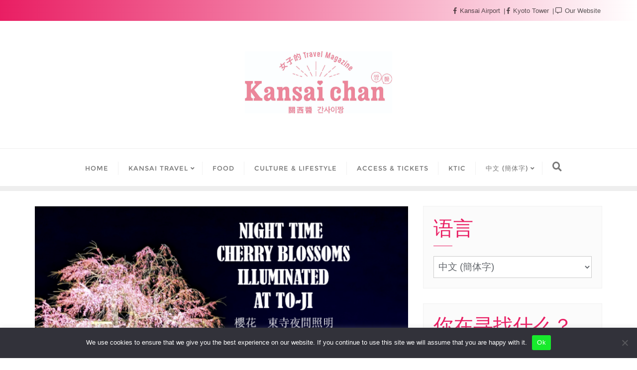

--- FILE ---
content_type: text/html; charset=UTF-8
request_url: https://kansai-chan-guide.com/cs/night-time-cherry-blossoms-illuminated-at-to-ji-cs/
body_size: 35189
content:
<!doctype html><html lang="zh-CN" prefix="og: http://ogp.me/ns# fb: http://ogp.me/ns/fb#"><head><meta charset="UTF-8"><meta name="viewport" content="width=device-width, initial-scale=1"><link rel="profile" href="http://gmpg.org/xfn/11"><meta name='robots' content='index, follow, max-image-preview:large, max-snippet:-1, max-video-preview:-1' /><link rel="alternate" href="https://kansai-chan-guide.com/kyoto-cherry-blossoms-2022-toji/" hreflang="en" /><link rel="alternate" href="https://kansai-chan-guide.com/ct/night-time-cherry-blossoms-illuminated-at-to-ji-ct/" hreflang="zh-TW" /><link rel="alternate" href="https://kansai-chan-guide.com/cs/night-time-cherry-blossoms-illuminated-at-to-ji-cs/" hreflang="zh-CN" /><title>京都樱花 2022：东寺夜间照明 - Kansai chan</title><meta name="description" content="一年中的这期间，许多神社和寺庙都灯火通明，可以欣赏到京都独特的美丽夜景。东寺内种植了约200棵樱花树。 请寻找“垂枝樱花”。 这棵高13米的樱花树据说树龄约130年。 以五层宝塔为背景拍摄的樱花照可谓是春天的传统保留节目。" /><link rel="canonical" href="https://kansai-chan-guide.com/cs/night-time-cherry-blossoms-illuminated-at-to-ji-cs/" /><meta property="og:locale" content="zh_CN" /><meta property="og:locale:alternate" content="en_US" /><meta property="og:locale:alternate" content="zh_TW" /><meta property="og:type" content="article" /><meta property="og:title" content="京都樱花 2022：东寺夜间照明 - Kansai chan" /><meta property="og:description" content="一年中的这期间，许多神社和寺庙都灯火通明，可以欣赏到京都独特的美丽夜景。东寺内种植了约200棵樱花树。 请寻找“垂枝樱花”。 这棵高13米的樱花树据说树龄约130年。 以五层宝塔为背景拍摄的樱花照可谓是春天的传统保留节目。" /><meta property="og:url" content="https://kansai-chan-guide.com/cs/night-time-cherry-blossoms-illuminated-at-to-ji-cs/" /><meta property="og:site_name" content="Kansai chan" /><meta property="article:published_time" content="2022-04-01T09:29:58+00:00" /><meta property="article:modified_time" content="2022-04-01T09:30:00+00:00" /><meta property="og:image" content="https://kansai-chan-guide.com/wp-content/uploads/2022/04/Night-Cherry-Blossoms-at-To-ji01.png" /><meta property="og:image:width" content="862" /><meta property="og:image:height" content="638" /><meta property="og:image:type" content="image/png" /><meta name="author" content="Kansai chan Admin" /><meta name="twitter:card" content="summary_large_image" /><meta name="twitter:label1" content="作者" /><meta name="twitter:data1" content="Kansai chan Admin" /><meta name="twitter:label2" content="预计阅读时间" /><meta name="twitter:data2" content="2 分" /> <script type="application/ld+json" class="yoast-schema-graph">{"@context":"https://schema.org","@graph":[{"@type":"Article","@id":"https://kansai-chan-guide.com/cs/night-time-cherry-blossoms-illuminated-at-to-ji-cs/#article","isPartOf":{"@id":"https://kansai-chan-guide.com/cs/night-time-cherry-blossoms-illuminated-at-to-ji-cs/"},"author":{"name":"Kansai chan Admin","@id":"https://kansai-chan-guide.com/cs/#/schema/person/7b39022c7546c62a62f49d51e7591859"},"headline":"京都樱花 2022：东寺夜间照明","datePublished":"2022-04-01T09:29:58+00:00","dateModified":"2022-04-01T09:30:00+00:00","mainEntityOfPage":{"@id":"https://kansai-chan-guide.com/cs/night-time-cherry-blossoms-illuminated-at-to-ji-cs/"},"wordCount":15,"commentCount":0,"publisher":{"@id":"https://kansai-chan-guide.com/cs/#organization"},"image":{"@id":"https://kansai-chan-guide.com/cs/night-time-cherry-blossoms-illuminated-at-to-ji-cs/#primaryimage"},"thumbnailUrl":"https://kansai-chan-guide.com/wp-content/uploads/2022/04/Night-Cherry-Blossoms-at-To-ji01.png","articleSection":["Kyoto (简体中文)"],"inLanguage":"zh-Hans","potentialAction":[{"@type":"CommentAction","name":"Comment","target":["https://kansai-chan-guide.com/cs/night-time-cherry-blossoms-illuminated-at-to-ji-cs/#respond"]}]},{"@type":"WebPage","@id":"https://kansai-chan-guide.com/cs/night-time-cherry-blossoms-illuminated-at-to-ji-cs/","url":"https://kansai-chan-guide.com/cs/night-time-cherry-blossoms-illuminated-at-to-ji-cs/","name":"京都樱花 2022：东寺夜间照明 - Kansai chan","isPartOf":{"@id":"https://kansai-chan-guide.com/cs/#website"},"primaryImageOfPage":{"@id":"https://kansai-chan-guide.com/cs/night-time-cherry-blossoms-illuminated-at-to-ji-cs/#primaryimage"},"image":{"@id":"https://kansai-chan-guide.com/cs/night-time-cherry-blossoms-illuminated-at-to-ji-cs/#primaryimage"},"thumbnailUrl":"https://kansai-chan-guide.com/wp-content/uploads/2022/04/Night-Cherry-Blossoms-at-To-ji01.png","datePublished":"2022-04-01T09:29:58+00:00","dateModified":"2022-04-01T09:30:00+00:00","description":"一年中的这期间，许多神社和寺庙都灯火通明，可以欣赏到京都独特的美丽夜景。东寺内种植了约200棵樱花树。 请寻找“垂枝樱花”。 这棵高13米的樱花树据说树龄约130年。 以五层宝塔为背景拍摄的樱花照可谓是春天的传统保留节目。","breadcrumb":{"@id":"https://kansai-chan-guide.com/cs/night-time-cherry-blossoms-illuminated-at-to-ji-cs/#breadcrumb"},"inLanguage":"zh-Hans","potentialAction":[{"@type":"ReadAction","target":["https://kansai-chan-guide.com/cs/night-time-cherry-blossoms-illuminated-at-to-ji-cs/"]}]},{"@type":"ImageObject","inLanguage":"zh-Hans","@id":"https://kansai-chan-guide.com/cs/night-time-cherry-blossoms-illuminated-at-to-ji-cs/#primaryimage","url":"https://kansai-chan-guide.com/wp-content/uploads/2022/04/Night-Cherry-Blossoms-at-To-ji01.png","contentUrl":"https://kansai-chan-guide.com/wp-content/uploads/2022/04/Night-Cherry-Blossoms-at-To-ji01.png","width":862,"height":638},{"@type":"BreadcrumbList","@id":"https://kansai-chan-guide.com/cs/night-time-cherry-blossoms-illuminated-at-to-ji-cs/#breadcrumb","itemListElement":[{"@type":"ListItem","position":1,"name":"Home","item":"https://kansai-chan-guide.com/cs/"},{"@type":"ListItem","position":2,"name":"京都樱花 2022：东寺夜间照明"}]},{"@type":"WebSite","@id":"https://kansai-chan-guide.com/cs/#website","url":"https://kansai-chan-guide.com/cs/","name":"Kansai chan","description":"Travel Information About The Kansai Region","publisher":{"@id":"https://kansai-chan-guide.com/cs/#organization"},"potentialAction":[{"@type":"SearchAction","target":{"@type":"EntryPoint","urlTemplate":"https://kansai-chan-guide.com/cs/?s={search_term_string}"},"query-input":{"@type":"PropertyValueSpecification","valueRequired":true,"valueName":"search_term_string"}}],"inLanguage":"zh-Hans"},{"@type":"Organization","@id":"https://kansai-chan-guide.com/cs/#organization","name":"Kansai chan","url":"https://kansai-chan-guide.com/cs/","logo":{"@type":"ImageObject","inLanguage":"zh-Hans","@id":"https://kansai-chan-guide.com/cs/#/schema/logo/image/","url":"https://kansai-chan-guide.com/wp-content/uploads/2020/10/cropped-cropped-Logo-1-1.jpg","contentUrl":"https://kansai-chan-guide.com/wp-content/uploads/2020/10/cropped-cropped-Logo-1-1.jpg","width":963,"height":408,"caption":"Kansai chan"},"image":{"@id":"https://kansai-chan-guide.com/cs/#/schema/logo/image/"}},{"@type":"Person","@id":"https://kansai-chan-guide.com/cs/#/schema/person/7b39022c7546c62a62f49d51e7591859","name":"Kansai chan Admin","image":{"@type":"ImageObject","inLanguage":"zh-Hans","@id":"https://kansai-chan-guide.com/cs/#/schema/person/image/","url":"https://secure.gravatar.com/avatar/5469bd4930149ee634a4bc80d33976cb?s=96&d=mm&r=g","contentUrl":"https://secure.gravatar.com/avatar/5469bd4930149ee634a4bc80d33976cb?s=96&d=mm&r=g","caption":"Kansai chan Admin"},"url":"https://kansai-chan-guide.com/cs/author/inbound-sales-development-section/"}]}</script> <link rel='dns-prefetch' href='//code.typesquare.com' /><link rel='dns-prefetch' href='//static.addtoany.com' /><link rel='dns-prefetch' href='//maps.google.com' /><link rel='dns-prefetch' href='//www.googletagmanager.com' /><link rel='dns-prefetch' href='//fonts.googleapis.com' /><link rel='dns-prefetch' href='//pagead2.googlesyndication.com' /><link href='https://fonts.gstatic.com' crossorigin rel='preconnect' /><link rel="alternate" type="application/rss+xml" title="Kansai chan &raquo; Feed" href="https://kansai-chan-guide.com/cs/feed/" /><link rel="alternate" type="application/rss+xml" title="Kansai chan &raquo; 评论 Feed" href="https://kansai-chan-guide.com/cs/comments/feed/" /><link rel="alternate" type="application/rss+xml" title="Kansai chan &raquo; 京都樱花 2022：东寺夜间照明 评论 Feed" href="https://kansai-chan-guide.com/cs/night-time-cherry-blossoms-illuminated-at-to-ji-cs/feed/" />  <script defer src="[data-uri]"></script> <link rel='stylesheet' id='iheg-fontawesome-css' href='https://kansai-chan-guide.com/wp-content/plugins/image-hover-effects-block//assets/fontawesome-v5/css/all.min.css?ver=1.4.5' type='text/css' media='all' /><link rel='stylesheet' id='sbi_styles-css' href='https://kansai-chan-guide.com/wp-content/plugins/instagram-feed/css/sbi-styles.min.css?ver=6.10.0' type='text/css' media='all' /><style id='wp-emoji-styles-inline-css' type='text/css'>img.wp-smiley, img.emoji {
		display: inline !important;
		border: none !important;
		box-shadow: none !important;
		height: 1em !important;
		width: 1em !important;
		margin: 0 0.07em !important;
		vertical-align: -0.1em !important;
		background: none !important;
		padding: 0 !important;
	}</style><link rel='stylesheet' id='wp-block-library-css' href='https://kansai-chan-guide.com/wp-includes/css/dist/block-library/style.min.css?ver=6.4.7' type='text/css' media='all' /><style id='wp-block-library-theme-inline-css' type='text/css'>.wp-block-audio figcaption{color:#555;font-size:13px;text-align:center}.is-dark-theme .wp-block-audio figcaption{color:hsla(0,0%,100%,.65)}.wp-block-audio{margin:0 0 1em}.wp-block-code{border:1px solid #ccc;border-radius:4px;font-family:Menlo,Consolas,monaco,monospace;padding:.8em 1em}.wp-block-embed figcaption{color:#555;font-size:13px;text-align:center}.is-dark-theme .wp-block-embed figcaption{color:hsla(0,0%,100%,.65)}.wp-block-embed{margin:0 0 1em}.blocks-gallery-caption{color:#555;font-size:13px;text-align:center}.is-dark-theme .blocks-gallery-caption{color:hsla(0,0%,100%,.65)}.wp-block-image figcaption{color:#555;font-size:13px;text-align:center}.is-dark-theme .wp-block-image figcaption{color:hsla(0,0%,100%,.65)}.wp-block-image{margin:0 0 1em}.wp-block-pullquote{border-bottom:4px solid;border-top:4px solid;color:currentColor;margin-bottom:1.75em}.wp-block-pullquote cite,.wp-block-pullquote footer,.wp-block-pullquote__citation{color:currentColor;font-size:.8125em;font-style:normal;text-transform:uppercase}.wp-block-quote{border-left:.25em solid;margin:0 0 1.75em;padding-left:1em}.wp-block-quote cite,.wp-block-quote footer{color:currentColor;font-size:.8125em;font-style:normal;position:relative}.wp-block-quote.has-text-align-right{border-left:none;border-right:.25em solid;padding-left:0;padding-right:1em}.wp-block-quote.has-text-align-center{border:none;padding-left:0}.wp-block-quote.is-large,.wp-block-quote.is-style-large,.wp-block-quote.is-style-plain{border:none}.wp-block-search .wp-block-search__label{font-weight:700}.wp-block-search__button{border:1px solid #ccc;padding:.375em .625em}:where(.wp-block-group.has-background){padding:1.25em 2.375em}.wp-block-separator.has-css-opacity{opacity:.4}.wp-block-separator{border:none;border-bottom:2px solid;margin-left:auto;margin-right:auto}.wp-block-separator.has-alpha-channel-opacity{opacity:1}.wp-block-separator:not(.is-style-wide):not(.is-style-dots){width:100px}.wp-block-separator.has-background:not(.is-style-dots){border-bottom:none;height:1px}.wp-block-separator.has-background:not(.is-style-wide):not(.is-style-dots){height:2px}.wp-block-table{margin:0 0 1em}.wp-block-table td,.wp-block-table th{word-break:normal}.wp-block-table figcaption{color:#555;font-size:13px;text-align:center}.is-dark-theme .wp-block-table figcaption{color:hsla(0,0%,100%,.65)}.wp-block-video figcaption{color:#555;font-size:13px;text-align:center}.is-dark-theme .wp-block-video figcaption{color:hsla(0,0%,100%,.65)}.wp-block-video{margin:0 0 1em}.wp-block-template-part.has-background{margin-bottom:0;margin-top:0;padding:1.25em 2.375em}</style><link rel='stylesheet' id='iheg-image-hover-css' href='https://kansai-chan-guide.com/wp-content/plugins/image-hover-effects-block/assets/css/style.min.css?ver=1.4.5' type='text/css' media='all' /><style id='classic-theme-styles-inline-css' type='text/css'>/*! This file is auto-generated */
.wp-block-button__link{color:#fff;background-color:#32373c;border-radius:9999px;box-shadow:none;text-decoration:none;padding:calc(.667em + 2px) calc(1.333em + 2px);font-size:1.125em}.wp-block-file__button{background:#32373c;color:#fff;text-decoration:none}</style><style id='global-styles-inline-css' type='text/css'>body{--wp--preset--color--black: #000000;--wp--preset--color--cyan-bluish-gray: #abb8c3;--wp--preset--color--white: #ffffff;--wp--preset--color--pale-pink: #f78da7;--wp--preset--color--vivid-red: #cf2e2e;--wp--preset--color--luminous-vivid-orange: #ff6900;--wp--preset--color--luminous-vivid-amber: #fcb900;--wp--preset--color--light-green-cyan: #7bdcb5;--wp--preset--color--vivid-green-cyan: #00d084;--wp--preset--color--pale-cyan-blue: #8ed1fc;--wp--preset--color--vivid-cyan-blue: #0693e3;--wp--preset--color--vivid-purple: #9b51e0;--wp--preset--gradient--vivid-cyan-blue-to-vivid-purple: linear-gradient(135deg,rgba(6,147,227,1) 0%,rgb(155,81,224) 100%);--wp--preset--gradient--light-green-cyan-to-vivid-green-cyan: linear-gradient(135deg,rgb(122,220,180) 0%,rgb(0,208,130) 100%);--wp--preset--gradient--luminous-vivid-amber-to-luminous-vivid-orange: linear-gradient(135deg,rgba(252,185,0,1) 0%,rgba(255,105,0,1) 100%);--wp--preset--gradient--luminous-vivid-orange-to-vivid-red: linear-gradient(135deg,rgba(255,105,0,1) 0%,rgb(207,46,46) 100%);--wp--preset--gradient--very-light-gray-to-cyan-bluish-gray: linear-gradient(135deg,rgb(238,238,238) 0%,rgb(169,184,195) 100%);--wp--preset--gradient--cool-to-warm-spectrum: linear-gradient(135deg,rgb(74,234,220) 0%,rgb(151,120,209) 20%,rgb(207,42,186) 40%,rgb(238,44,130) 60%,rgb(251,105,98) 80%,rgb(254,248,76) 100%);--wp--preset--gradient--blush-light-purple: linear-gradient(135deg,rgb(255,206,236) 0%,rgb(152,150,240) 100%);--wp--preset--gradient--blush-bordeaux: linear-gradient(135deg,rgb(254,205,165) 0%,rgb(254,45,45) 50%,rgb(107,0,62) 100%);--wp--preset--gradient--luminous-dusk: linear-gradient(135deg,rgb(255,203,112) 0%,rgb(199,81,192) 50%,rgb(65,88,208) 100%);--wp--preset--gradient--pale-ocean: linear-gradient(135deg,rgb(255,245,203) 0%,rgb(182,227,212) 50%,rgb(51,167,181) 100%);--wp--preset--gradient--electric-grass: linear-gradient(135deg,rgb(202,248,128) 0%,rgb(113,206,126) 100%);--wp--preset--gradient--midnight: linear-gradient(135deg,rgb(2,3,129) 0%,rgb(40,116,252) 100%);--wp--preset--font-size--small: 13px;--wp--preset--font-size--medium: 20px;--wp--preset--font-size--large: 36px;--wp--preset--font-size--x-large: 42px;--wp--preset--spacing--20: 0.44rem;--wp--preset--spacing--30: 0.67rem;--wp--preset--spacing--40: 1rem;--wp--preset--spacing--50: 1.5rem;--wp--preset--spacing--60: 2.25rem;--wp--preset--spacing--70: 3.38rem;--wp--preset--spacing--80: 5.06rem;--wp--preset--shadow--natural: 6px 6px 9px rgba(0, 0, 0, 0.2);--wp--preset--shadow--deep: 12px 12px 50px rgba(0, 0, 0, 0.4);--wp--preset--shadow--sharp: 6px 6px 0px rgba(0, 0, 0, 0.2);--wp--preset--shadow--outlined: 6px 6px 0px -3px rgba(255, 255, 255, 1), 6px 6px rgba(0, 0, 0, 1);--wp--preset--shadow--crisp: 6px 6px 0px rgba(0, 0, 0, 1);}:where(.is-layout-flex){gap: 0.5em;}:where(.is-layout-grid){gap: 0.5em;}body .is-layout-flow > .alignleft{float: left;margin-inline-start: 0;margin-inline-end: 2em;}body .is-layout-flow > .alignright{float: right;margin-inline-start: 2em;margin-inline-end: 0;}body .is-layout-flow > .aligncenter{margin-left: auto !important;margin-right: auto !important;}body .is-layout-constrained > .alignleft{float: left;margin-inline-start: 0;margin-inline-end: 2em;}body .is-layout-constrained > .alignright{float: right;margin-inline-start: 2em;margin-inline-end: 0;}body .is-layout-constrained > .aligncenter{margin-left: auto !important;margin-right: auto !important;}body .is-layout-constrained > :where(:not(.alignleft):not(.alignright):not(.alignfull)){max-width: var(--wp--style--global--content-size);margin-left: auto !important;margin-right: auto !important;}body .is-layout-constrained > .alignwide{max-width: var(--wp--style--global--wide-size);}body .is-layout-flex{display: flex;}body .is-layout-flex{flex-wrap: wrap;align-items: center;}body .is-layout-flex > *{margin: 0;}body .is-layout-grid{display: grid;}body .is-layout-grid > *{margin: 0;}:where(.wp-block-columns.is-layout-flex){gap: 2em;}:where(.wp-block-columns.is-layout-grid){gap: 2em;}:where(.wp-block-post-template.is-layout-flex){gap: 1.25em;}:where(.wp-block-post-template.is-layout-grid){gap: 1.25em;}.has-black-color{color: var(--wp--preset--color--black) !important;}.has-cyan-bluish-gray-color{color: var(--wp--preset--color--cyan-bluish-gray) !important;}.has-white-color{color: var(--wp--preset--color--white) !important;}.has-pale-pink-color{color: var(--wp--preset--color--pale-pink) !important;}.has-vivid-red-color{color: var(--wp--preset--color--vivid-red) !important;}.has-luminous-vivid-orange-color{color: var(--wp--preset--color--luminous-vivid-orange) !important;}.has-luminous-vivid-amber-color{color: var(--wp--preset--color--luminous-vivid-amber) !important;}.has-light-green-cyan-color{color: var(--wp--preset--color--light-green-cyan) !important;}.has-vivid-green-cyan-color{color: var(--wp--preset--color--vivid-green-cyan) !important;}.has-pale-cyan-blue-color{color: var(--wp--preset--color--pale-cyan-blue) !important;}.has-vivid-cyan-blue-color{color: var(--wp--preset--color--vivid-cyan-blue) !important;}.has-vivid-purple-color{color: var(--wp--preset--color--vivid-purple) !important;}.has-black-background-color{background-color: var(--wp--preset--color--black) !important;}.has-cyan-bluish-gray-background-color{background-color: var(--wp--preset--color--cyan-bluish-gray) !important;}.has-white-background-color{background-color: var(--wp--preset--color--white) !important;}.has-pale-pink-background-color{background-color: var(--wp--preset--color--pale-pink) !important;}.has-vivid-red-background-color{background-color: var(--wp--preset--color--vivid-red) !important;}.has-luminous-vivid-orange-background-color{background-color: var(--wp--preset--color--luminous-vivid-orange) !important;}.has-luminous-vivid-amber-background-color{background-color: var(--wp--preset--color--luminous-vivid-amber) !important;}.has-light-green-cyan-background-color{background-color: var(--wp--preset--color--light-green-cyan) !important;}.has-vivid-green-cyan-background-color{background-color: var(--wp--preset--color--vivid-green-cyan) !important;}.has-pale-cyan-blue-background-color{background-color: var(--wp--preset--color--pale-cyan-blue) !important;}.has-vivid-cyan-blue-background-color{background-color: var(--wp--preset--color--vivid-cyan-blue) !important;}.has-vivid-purple-background-color{background-color: var(--wp--preset--color--vivid-purple) !important;}.has-black-border-color{border-color: var(--wp--preset--color--black) !important;}.has-cyan-bluish-gray-border-color{border-color: var(--wp--preset--color--cyan-bluish-gray) !important;}.has-white-border-color{border-color: var(--wp--preset--color--white) !important;}.has-pale-pink-border-color{border-color: var(--wp--preset--color--pale-pink) !important;}.has-vivid-red-border-color{border-color: var(--wp--preset--color--vivid-red) !important;}.has-luminous-vivid-orange-border-color{border-color: var(--wp--preset--color--luminous-vivid-orange) !important;}.has-luminous-vivid-amber-border-color{border-color: var(--wp--preset--color--luminous-vivid-amber) !important;}.has-light-green-cyan-border-color{border-color: var(--wp--preset--color--light-green-cyan) !important;}.has-vivid-green-cyan-border-color{border-color: var(--wp--preset--color--vivid-green-cyan) !important;}.has-pale-cyan-blue-border-color{border-color: var(--wp--preset--color--pale-cyan-blue) !important;}.has-vivid-cyan-blue-border-color{border-color: var(--wp--preset--color--vivid-cyan-blue) !important;}.has-vivid-purple-border-color{border-color: var(--wp--preset--color--vivid-purple) !important;}.has-vivid-cyan-blue-to-vivid-purple-gradient-background{background: var(--wp--preset--gradient--vivid-cyan-blue-to-vivid-purple) !important;}.has-light-green-cyan-to-vivid-green-cyan-gradient-background{background: var(--wp--preset--gradient--light-green-cyan-to-vivid-green-cyan) !important;}.has-luminous-vivid-amber-to-luminous-vivid-orange-gradient-background{background: var(--wp--preset--gradient--luminous-vivid-amber-to-luminous-vivid-orange) !important;}.has-luminous-vivid-orange-to-vivid-red-gradient-background{background: var(--wp--preset--gradient--luminous-vivid-orange-to-vivid-red) !important;}.has-very-light-gray-to-cyan-bluish-gray-gradient-background{background: var(--wp--preset--gradient--very-light-gray-to-cyan-bluish-gray) !important;}.has-cool-to-warm-spectrum-gradient-background{background: var(--wp--preset--gradient--cool-to-warm-spectrum) !important;}.has-blush-light-purple-gradient-background{background: var(--wp--preset--gradient--blush-light-purple) !important;}.has-blush-bordeaux-gradient-background{background: var(--wp--preset--gradient--blush-bordeaux) !important;}.has-luminous-dusk-gradient-background{background: var(--wp--preset--gradient--luminous-dusk) !important;}.has-pale-ocean-gradient-background{background: var(--wp--preset--gradient--pale-ocean) !important;}.has-electric-grass-gradient-background{background: var(--wp--preset--gradient--electric-grass) !important;}.has-midnight-gradient-background{background: var(--wp--preset--gradient--midnight) !important;}.has-small-font-size{font-size: var(--wp--preset--font-size--small) !important;}.has-medium-font-size{font-size: var(--wp--preset--font-size--medium) !important;}.has-large-font-size{font-size: var(--wp--preset--font-size--large) !important;}.has-x-large-font-size{font-size: var(--wp--preset--font-size--x-large) !important;}
.wp-block-navigation a:where(:not(.wp-element-button)){color: inherit;}
:where(.wp-block-post-template.is-layout-flex){gap: 1.25em;}:where(.wp-block-post-template.is-layout-grid){gap: 1.25em;}
:where(.wp-block-columns.is-layout-flex){gap: 2em;}:where(.wp-block-columns.is-layout-grid){gap: 2em;}
.wp-block-pullquote{font-size: 1.5em;line-height: 1.6;}</style><link rel='stylesheet' id='cookie-law-info-css' href='https://kansai-chan-guide.com/wp-content/cache/autoptimize/autoptimize_single_20e8490fab0dcf7557a5c8b54494db6f.php?ver=3.4.0' type='text/css' media='all' /><link rel='stylesheet' id='cookie-law-info-gdpr-css' href='https://kansai-chan-guide.com/wp-content/cache/autoptimize/autoptimize_single_359aca8a88b2331aa34ac505acad9911.php?ver=3.4.0' type='text/css' media='all' /><link rel='stylesheet' id='cookie-notice-front-css' href='https://kansai-chan-guide.com/wp-content/plugins/cookie-notice/css/front.min.css?ver=2.5.11' type='text/css' media='all' /><link rel='stylesheet' id='dw-reaction-style-css' href='https://kansai-chan-guide.com/wp-content/cache/autoptimize/autoptimize_single_bce3bed40ca6e29c219052e2bbfed024.php?ver=120004042016' type='text/css' media='all' /><link rel='stylesheet' id='email-subscribers-css' href='https://kansai-chan-guide.com/wp-content/cache/autoptimize/autoptimize_single_2b7ea100e7079d4a2e5e575588112926.php?ver=5.9.15' type='text/css' media='all' /><link rel='stylesheet' id='pz-linkcard-css-css' href='//kansai-chan-guide.com/wp-content/uploads/pz-linkcard/style/style.min.css?ver=2.5.6.5.1' type='text/css' media='all' /><link rel='stylesheet' id='SFSImainCss-css' href='https://kansai-chan-guide.com/wp-content/cache/autoptimize/autoptimize_single_2a98dfe2352012a52a35db634cc86a2f.php?ver=2.9.6' type='text/css' media='all' /><link rel='stylesheet' id='wpgmp-frontend-css' href='https://kansai-chan-guide.com/wp-content/cache/autoptimize/autoptimize_single_df8409af12f8b824888d51b4882e64e4.php?ver=4.9.1' type='text/css' media='all' /><link rel='stylesheet' id='cff-css' href='https://kansai-chan-guide.com/wp-content/plugins/custom-facebook-feed/assets/css/cff-style.min.css?ver=4.3.4' type='text/css' media='all' /><link rel='stylesheet' id='sb-font-awesome-css' href='https://kansai-chan-guide.com/wp-content/plugins/custom-facebook-feed/assets/css/font-awesome.min.css?ver=4.7.0' type='text/css' media='all' /><link rel='stylesheet' id='bootstrap-css' href='https://kansai-chan-guide.com/wp-content/themes/bizberg/assets/bootstrap/css/bootstrap.min.css?ver=0.7' type='text/css' media='all' /><link rel='stylesheet' id='font-awesome-5-css' href='https://kansai-chan-guide.com/wp-content/cache/autoptimize/autoptimize_single_30bcab9c086559aad11d39876ecebcec.php?ver=0.7' type='text/css' media='all' /><link rel='stylesheet' id='bizberg-main-css' href='https://kansai-chan-guide.com/wp-content/cache/autoptimize/autoptimize_single_704bd47f9ddd6115fc724c2742b48545.php?ver=0.7' type='text/css' media='all' /><link rel='stylesheet' id='bizberg-component-css' href='https://kansai-chan-guide.com/wp-content/cache/autoptimize/autoptimize_single_5b35e08e35a6ec6c95ccd6bc3f067b54.php?ver=0.7' type='text/css' media='all' /><link rel='stylesheet' id='bizberg-style2-css' href='https://kansai-chan-guide.com/wp-content/cache/autoptimize/autoptimize_single_37591bf7d76faa36d22c2023edc2561e.php?ver=0.7' type='text/css' media='all' /><link rel='stylesheet' id='bizberg-responsive-css' href='https://kansai-chan-guide.com/wp-content/cache/autoptimize/autoptimize_single_951f60b44350e27b1c4e7ed35d731eb8.php?ver=0.7' type='text/css' media='all' /><link rel='stylesheet' id='eye_catching_blog_chld_css-css' href='https://kansai-chan-guide.com/wp-content/cache/autoptimize/autoptimize_single_cf934309b5f1aca9823357100e173958.php?ver=6.4.7' type='text/css' media='all' /><link rel='stylesheet' id='bizberg-style-css' href='https://kansai-chan-guide.com/wp-content/cache/autoptimize/autoptimize_single_6273c2da7b0829994c48ac6372cef463.php?ver=6.4.7' type='text/css' media='all' /><style id='bizberg-style-inline-css' type='text/css'>.detail-content.single_page img {
			display: block;
			margin-left: auto;
			margin-right: auto;
			text-align: center;
		}body:not(.home) header#masthead {
		    border-bottom: 1px solid #eee;
		}.banner .slider .overlay {
	   background: linear-gradient(-90deg, #3a4cb4, rgba(0,12,20,0.36));
	}.breadcrumb-wrapper .section-title{ text-align:center;padding-top:0; padding-bottom:0; padding-left:0px; padding-right:0px }body.home .breadcrumb-wrapper.homepage_banner .overlay {
	  	background: linear-gradient(-90deg, rgba(243,129,193,0.28), rgba(228,82,165,0.08));
	}body:not(.home) .breadcrumb-wrapper .overlay {
	  	background: linear-gradient(-90deg, rgba(0, 0, 0, 0.6), rgba(0, 0, 0, 0.6));
	}body{ background-image: linear-gradient(to right,rgba(255,255,255,0),rgba(255,255,255,0)),url(  ); 
	background-repeat : repeat;
	background-position : center center;
	background-size : cover;
	background-attachment : scroll;}.primary_header_2_wrapper{ background-image: linear-gradient(to right,rgba(255,255,255,0),rgba(255,255,255,0)),url(  ); 
	background-repeat : repeat;
	background-position : center center;
	background-size : cover;
	background-attachment : scroll;}body:not(.page-template-page-fullwidth-transparent-header) header#masthead #top-bar { background: #e91e63;
    background: -moz-linear-gradient(90deg, #e91e63 0%, #ffffff 100%);
    background: -webkit-linear-gradient(90deg, #e91e63 0%, #ffffff 100%);
    background: linear-gradient(90deg, #e91e63 0%, #ffffff 100%);
    filter: progid: DXImageTransform.Microsoft.gradient(startColorstr='#e91e63', endColorstr='#e91e63', GradientType=1); }.navbar-default { background: #fff;
    background: -moz-linear-gradient(90deg, #fff 0%, #fff 100%);
    background: -webkit-linear-gradient(90deg, #fff 0%, #fff 100%);
    background: linear-gradient(90deg, #fff 0%, #fff 100%);
    filter: progid: DXImageTransform.Microsoft.gradient(startColorstr='#fff', endColorstr='#fff', GradientType=1); }.navbar.sticky { background: #fff;
    background: -moz-linear-gradient(90deg, #fff 0%, #fff 100%);
    background: -webkit-linear-gradient(90deg, #fff 0%, #fff 100%);
    background: linear-gradient(90deg, #fff 0%, #fff 100%);
    filter: progid: DXImageTransform.Microsoft.gradient(startColorstr='#fff', endColorstr='#fff', GradientType=1); }a.slider_btn { background: #e91e63;
    background: -moz-linear-gradient(90deg, #e91e63 0%, #0088cc 100%);
    background: -webkit-linear-gradient(90deg, #e91e63 0%, #0088cc 100%);
    background: linear-gradient(90deg, #e91e63 0%, #0088cc 100%);
    filter: progid: DXImageTransform.Microsoft.gradient(startColorstr='#e91e63', endColorstr='#e91e63', GradientType=1); }.editor_cat_background_0{ background:#0088cc !important; }.bizberg_dark_mode .full-screen-search, .bizberg_dark_mode .full-screen-search label { background-color:rgba(255,255,255,0)}</style><link rel='stylesheet' id='bizberg-google-fonts-css' href='//fonts.googleapis.com/css2?family=Lato:wght@300;400;700;900&#038;display=swap' type='text/css' media='all' /><link rel='stylesheet' id='tablepress-default-css' href='https://kansai-chan-guide.com/wp-content/cache/autoptimize/autoptimize_single_67618bce410baf1c5f16513a9af4b1b9.php?ver=3.2.6' type='text/css' media='all' /><link rel='stylesheet' id='addtoany-css' href='https://kansai-chan-guide.com/wp-content/plugins/add-to-any/addtoany.min.css?ver=1.16' type='text/css' media='all' /> <script defer type="text/javascript" src="https://kansai-chan-guide.com/wp-includes/js/jquery/jquery.min.js?ver=3.7.1" id="jquery-core-js"></script> <script defer type="text/javascript" src="https://kansai-chan-guide.com/wp-includes/js/jquery/jquery-migrate.min.js?ver=3.4.1" id="jquery-migrate-js"></script> <script defer type="text/javascript" src="//code.typesquare.com/static/5b0e3c4aee6847bda5a036abac1e024a/ts307f.js?fadein=0&amp;ver=2.0.4" id="typesquare_std-js"></script> <script defer id="addtoany-core-js-before" src="[data-uri]"></script> <script type="text/javascript" defer src="https://static.addtoany.com/menu/page.js" id="addtoany-core-js"></script> <script type="text/javascript" defer src="https://kansai-chan-guide.com/wp-content/plugins/add-to-any/addtoany.min.js?ver=1.1" id="addtoany-jquery-js"></script> <script defer id="cookie-law-info-js-extra" src="[data-uri]"></script> <script defer type="text/javascript" src="https://kansai-chan-guide.com/wp-content/cache/autoptimize/autoptimize_single_c5592a6fda4d0b779f56db2d5ddac010.php?ver=3.4.0" id="cookie-law-info-js"></script> <script defer id="cookie-law-info-ccpa-js-extra" src="[data-uri]"></script> <script defer type="text/javascript" src="https://kansai-chan-guide.com/wp-content/cache/autoptimize/autoptimize_single_d74015eee8e8a5907e4dc32027d21e8c.php?ver=3.4.0" id="cookie-law-info-ccpa-js"></script> <script defer id="cookie-notice-front-js-before" src="[data-uri]"></script> <script defer type="text/javascript" src="https://kansai-chan-guide.com/wp-content/plugins/cookie-notice/js/front.min.js?ver=2.5.11" id="cookie-notice-front-js"></script> <script defer id="dw-reaction-script-js-extra" src="[data-uri]"></script> <script defer type="text/javascript" src="https://kansai-chan-guide.com/wp-content/cache/autoptimize/autoptimize_single_4ab952911200deb7257b72f8a52d968c.php?ver=120004042016" id="dw-reaction-script-js"></script> <script defer type="text/javascript" src="https://kansai-chan-guide.com/wp-content/cache/autoptimize/autoptimize_single_b118e1d52b8a23199143377f8f1c42a1.php?ver=0.7" id="eye_catching_blog_scripts-js"></script> <script defer type="text/javascript" src="https://kansai-chan-guide.com/wp-content/themes/bizberg/assets/bootstrap/js/bootstrap.min.js?ver=0.7" id="bootstrap-js"></script> 
 <script defer type="text/javascript" src="https://www.googletagmanager.com/gtag/js?id=G-MDX0R1KZ69" id="google_gtagjs-js"></script> <script defer id="google_gtagjs-js-after" src="[data-uri]"></script> <link rel="https://api.w.org/" href="https://kansai-chan-guide.com/wp-json/" /><link rel="alternate" type="application/json" href="https://kansai-chan-guide.com/wp-json/wp/v2/posts/22140" /><link rel="EditURI" type="application/rsd+xml" title="RSD" href="https://kansai-chan-guide.com/xmlrpc.php?rsd" /><meta name="generator" content="WordPress 6.4.7" /><link rel='shortlink' href='https://kansai-chan-guide.com/?p=22140' /><link rel="alternate" type="application/json+oembed" href="https://kansai-chan-guide.com/wp-json/oembed/1.0/embed?url=https%3A%2F%2Fkansai-chan-guide.com%2Fcs%2Fnight-time-cherry-blossoms-illuminated-at-to-ji-cs%2F&#038;lang=cs" /><link rel="alternate" type="text/xml+oembed" href="https://kansai-chan-guide.com/wp-json/oembed/1.0/embed?url=https%3A%2F%2Fkansai-chan-guide.com%2Fcs%2Fnight-time-cherry-blossoms-illuminated-at-to-ji-cs%2F&#038;format=xml&#038;lang=cs" /><style>a.cld-like-dislike-trigger {color: #f237e8;}span.cld-count-wrap {color: #f1f747;}</style><meta name="generator" content="Site Kit by Google 1.171.0" /><meta name="follow.[base64]" content="1yAMyunLvRBhHKrpWb87"/><link rel="pingback" href="https://kansai-chan-guide.com/xmlrpc.php"><meta name="google-adsense-platform-account" content="ca-host-pub-2644536267352236"><meta name="google-adsense-platform-domain" content="sitekit.withgoogle.com"><meta name="generator" content="Elementor 3.27.7; features: additional_custom_breakpoints; settings: css_print_method-external, google_font-enabled, font_display-auto"><style>.e-con.e-parent:nth-of-type(n+4):not(.e-lazyloaded):not(.e-no-lazyload),
				.e-con.e-parent:nth-of-type(n+4):not(.e-lazyloaded):not(.e-no-lazyload) * {
					background-image: none !important;
				}
				@media screen and (max-height: 1024px) {
					.e-con.e-parent:nth-of-type(n+3):not(.e-lazyloaded):not(.e-no-lazyload),
					.e-con.e-parent:nth-of-type(n+3):not(.e-lazyloaded):not(.e-no-lazyload) * {
						background-image: none !important;
					}
				}
				@media screen and (max-height: 640px) {
					.e-con.e-parent:nth-of-type(n+2):not(.e-lazyloaded):not(.e-no-lazyload),
					.e-con.e-parent:nth-of-type(n+2):not(.e-lazyloaded):not(.e-no-lazyload) * {
						background-image: none !important;
					}
				}</style> <script type="text/javascript" async="async" src="https://pagead2.googlesyndication.com/pagead/js/adsbygoogle.js?client=ca-pub-1158618804308807&amp;host=ca-host-pub-2644536267352236" crossorigin="anonymous"></script> <link rel="icon" href="https://kansai-chan-guide.com/wp-content/uploads/2020/10/cropped-New-logo-32x32.png" sizes="32x32" /><link rel="icon" href="https://kansai-chan-guide.com/wp-content/uploads/2020/10/cropped-New-logo-192x192.png" sizes="192x192" /><link rel="apple-touch-icon" href="https://kansai-chan-guide.com/wp-content/uploads/2020/10/cropped-New-logo-180x180.png" /><meta name="msapplication-TileImage" content="https://kansai-chan-guide.com/wp-content/uploads/2020/10/cropped-New-logo-270x270.png" /><style id="kirki-inline-styles">.banner-style .popular-item-wp img{height:200px;}.eye_catching_blog_slider .slick-prev, .eye_catching_blog_slider .slick-next{background:#ffffff;}.eye_catching_blog_slider .slick-prev:hover, .eye_catching_blog_slider .slick-next:hover{background:#dc6a90;}.eye_catching_blog_slider .slick-prev:before, .eye_catching_blog_slider .slick-next:before{color:#333;}.eye_catching_blog_slider .slick-prev:hover:before, .eye_catching_blog_slider .slick-next:hover:before{color:#fff;}.ecb_category{font-family:Nunito;font-weight:300;letter-spacing:0px;line-height:1.5;text-transform:none;color:#e91e63;font-size:17px;padding-bottom:2px;}.ecb_title{font-family:Mulish;font-weight:500;letter-spacing:1px;text-transform:capitalize;color:#000000;font-size:17px;padding-bottom:8px;}.ecb_date{font-family:Mukta Mahee;font-size:11px;font-weight:400;letter-spacing:1px;line-height:1.5;text-transform:uppercase;color:#959595;}.banner-slider.eye_catching_blog_slider{margin-top:15px;margin-bottom:0px;margin-left:100px;margin-right:100px;}#business_event_popular_posts span.cat1{background:#e91e63;}#business_event_popular_posts .thumb1{height:175px;}#business_event_popular_posts{padding-top:50px;padding-bottom:50px;}#business_event_popular_posts .title_wrapper_1 h2{font-family:Lato;font-weight:700;line-height:1.1;text-transform:none;color:#e91e63;font-size:37px;padding-bottom:0px;}#business_event_popular_posts .title_wrapper_1 p{font-family:inherit;letter-spacing:inherit;line-height:inherit;text-transform:inherit;color:#64686d;font-size:14px;}#bizberg_editor_choice{padding-top:40;padding-bottom:40;background:#f3d2a9;}h2.editor_heading{font-family:Lato;font-weight:400;letter-spacing:5px;line-height:5;text-transform:none;color:#e91e63;font-size:50px;margin-bottom:50px;}.primary_header_2_wrapper{padding-top:50px;padding-bottom:60px;border-bottom-color:#eee;}.primary_header_2{justify-content:center;text-align:center;}body.home header#masthead, body:not(.home) header#masthead{border-bottom-width:10px;border-bottom-color:#eee;}.navbar-default .navbar-collapse{border-color:#fff;}.navbar-default .navbar-nav>li>a,.header-search i{color:#777;}.navbar-default .navbar-nav>li>a:after{background:#f1f1f1;}.page-fullwidth-transparent-header header .navbar-default .navbar-nav > li > a:hover,.page-fullwidth-transparent-header .navbar-nav > li:hover > a{color:#e91e63 !important;}header .navbar-default .navbar-nav > li > a:hover,.navbar-nav > li:hover,.header-search .search-form input#searchsubmit, .header-search .search-form input#searchsubmit:visited,header .navbar-default .navbar-nav > li > a:focus{background:#e91e63 !important;}.navbar-nav > li.header_btn_wrapper:hover,.navbar-nav > li.search_wrapper:hover,.page-fullwidth-transparent-header .navbar-nav > li:hover{background:none !important;}.navbar-nav li ul{border-top-color:#e91e63 !important;background:#fff;border-color:#eee;}header .navbar-default .navbar-nav > li > a:hover,header .navbar-default .navbar-nav > li > a:focus{border-color:#bb1850;}.sticky .bizberg_header_wrapper h3,.sticky .primary_header_2 h3,.bizberg_header_wrapper h3{color:#333;}.sticky .bizberg_header_wrapper p,.sticky .primary_header_2 p, .bizberg_header_wrapper p{color:#333;}.navbar-default.sticky .navbar-collapse{border-color:#fff;}.navbar.sticky.navbar-default .navbar-nav>li>a,.navbar.sticky .header-search i{color:#777;}.navbar-default.sticky .navbar-nav>li>a:after{background:#f1f1f1;}header .navbar-default.sticky .navbar-nav > li > a:not(.menu_custom_btn):hover,.sticky .navbar-nav > li:hover,.sticky .header-search .search-form input#searchsubmit,.sticky .header-search .search-form input#searchsubmit:visited{background:#e91e63 !important;}.sticky .navbar-nav > li.header_btn_wrapper:hover,.sticky .navbar-nav > li.search_wrapper:hover{background:none !important;}.sticky .navbar-nav li ul{border-top-color:#e91e63 !important;background:#fff;border-color:#eee;}body:not(.bizberg_transparent_header) header .navbar-default.sticky .navbar-nav > li > a:not(.menu_custom_btn):hover{border-color:#bb1850;}.navbar-nav li ul li a{border-bottom-color:#eee;}.sticky .navbar-nav li ul li a{border-bottom-color:#eee;}.navbar-nav li ul li a,.navbar-nav li ul li:hover a{color:#636363;}.sticky .navbar-nav li ul li a,.sticky .navbar-nav li ul li:hover a{color:#636363;}.prognroll-bar{display:block;background-color:#f99393 !important;}footer .footer_social_links a i{color:#e91e63 !important;background:#f1f1f1 !important;}footer#footer.footer-style{background:#e91e63 !important;}footer#footer.footer-style p{color:#fff;}#footer a{color:#fff;}#footer a:hover{color:#fff;}.slicknav_btn.slicknav_open:before, .slicknav_btn.slicknav_collapsed:before{color:#434343;}.slicknav_nav,.slicknav_nav ul li{background:#1F1D26;}.slicknav_nav .slicknav_row:hover, .slicknav_nav a:hover, .slicknav_nav .menu_custom_btn:hover{background:#443E56 !important;}.slicknav_nav a,.slicknav_nav a:focus,.slicknav_nav a:hover{color:#B6B3C4 !important;}.slicknav_nav li.menu-item > a,.slicknav_nav .slicknav_row,.slicknav_nav a.slicknav_item{border-color:#3b3844;}body:not(.page-template-page-fullwidth-transparent-header) header#masthead #top-bar{border-bottom-color:#fff;}#top-social-left li:first-child a,#top-social-left li a{border-color:rgba(255,255,255,0.22);}#top-social-left li a{color:#fff;}.infobox_header_wrapper li a, .infobox_header_wrapper li{color:rgba(0,0,0,0.66);}body.bizberg_transparent_header header#masthead #top-bar,body.bizberg_transparent_header .navbar-default,body.bizberg_transparent_header .primary_header_2_wrapper{background:rgba(10,10,10,0.2);}body.bizberg_transparent_header header#masthead,body.bizberg_transparent_header .navbar.sticky{backdrop-filter:blur(27px);--webkit-backdrop-filter:blur(27px);}body.bizberg_transparent_header header#masthead #top-bar,body.bizberg_transparent_header .primary_header_2_wrapper, .bizberg_transparent_header:not(.bizberg_sticky_header_disabled) header#masthead{border-bottom-color:rgba(255,255,255,0.36);}body.bizberg_transparent_header header#masthead #top-bar #top-social-left li a{border-right-color:rgba(255,255,255,0.36);}body.bizberg_transparent_header header#masthead #top-bar #top-social-left li:first-child a{border-left-color:rgba(255,255,255,0.36);}body.bizberg_transparent_header header#masthead #top-bar .top-bar-right li:after{color:rgba(255,255,255,0.36);}body.bizberg_transparent_header header#masthead .navbar-default .navbar-nav>li>a:after{background:rgba(255,255,255,0.36);}body.bizberg_transparent_header header#masthead #top-bar #top-social-left li a,body.bizberg_transparent_header header#masthead #top-bar .infobox_header_wrapper li a,body.bizberg_transparent_header header#masthead #top-bar .infobox_header_wrapper li, body.bizberg_transparent_header header#masthead .navbar-default .navbar-nav>li>a, body.bizberg_transparent_header header#masthead .header-search i{color:#fff;}body.bizberg_transparent_header header#masthead .bizberg_header_wrapper h3,body.bizberg_transparent_header header#masthead .primary_header_2 h3, body.bizberg_transparent_header header#masthead .bizberg_header_wrapper p, body.bizberg_transparent_header header#masthead .primary_header_2 p{color:#fff;}body.bizberg_transparent_header .page-fullwidth-transparent-header header .navbar-default .navbar-nav > li > a:hover,body.bizberg_transparent_header .page-fullwidth-transparent-header .navbar-nav > li:hover > a{color:rgba(10,10,10,0.1) !important;}body.bizberg_transparent_header header .navbar-default .navbar-nav > li > a:hover, body.bizberg_transparent_header header .navbar-default.sticky .navbar-nav > li > a:hover, body.bizberg_transparent_header .navbar-nav > li:hover,body.bizberg_transparent_header .header-search .search-form input#searchsubmit,body.bizberg_transparent_header .header-search .search-form input#searchsubmit:visited{background:rgba(10,10,10,0.1) !important;}body.bizberg_transparent_header .navbar-nav > li.header_btn_wrapper:hover,body.bizberg_transparent_header .navbar-nav > li.search_wrapper:hover,body.bizberg_transparent_header .page-fullwidth-transparent-header .navbar-nav > li:hover{background:none !important;}body.bizberg_transparent_header .navbar-nav li ul{border-top-color:rgba(10,10,10,0.1) !important;}body.bizberg_transparent_header header .navbar-default .navbar-nav > li > a:hover, body.bizberg_transparent_header header .navbar-default.sticky .navbar-nav > li > a:hover{border-color:transparent;}body.bizberg_transparent_header.bizberg_sticky_header_enabled header#masthead .slicknav_btn.slicknav_open:before, body.bizberg_transparent_header.bizberg_sticky_header_enabled header#masthead .slicknav_btn.slicknav_collapsed:before{color:#434343;}body.bizberg_transparent_header .navbar-default.sticky{background:rgba(255,255,255,0);}body.bizberg_transparent_header .sticky .navbar-nav li ul{border-top-color:rgba(10,10,10,0.1) !important;}body.bizberg_transparent_header header .navbar-default.sticky .navbar-nav > li > a:hover, body.bizberg_transparent_header .sticky .navbar-nav > li:not(.search_wrapper):not(.header_btn_wrapper):hover{background:rgba(10,10,10,0.1) !important;}body.bizberg_transparent_header header#masthead .navbar-default.sticky .navbar-nav>li>a, body.bizberg_transparent_header header#masthead .sticky .header-search i{color:#fff;}body.bizberg_transparent_header header#masthead .sticky .bizberg_header_wrapper h3,body.bizberg_transparent_header header#masthead .sticky .primary_header_2 h3, body.bizberg_transparent_header header#masthead .sticky .bizberg_header_wrapper p, body.bizberg_transparent_header header#masthead .sticky .primary_header_2 p{color:#fff;}.homepage_banner h1.banner_title{color:#ffffff;}body .homepage_banner h1.banner_title{font-family:Miriam Libre;font-size:50px;font-weight:400;letter-spacing:2px;line-height:1.2;text-transform:uppercase;}.homepage_banner p.banner_subtitle{color:#ffffff;}body .homepage_banner p.banner_subtitle{font-family:Port Lligat Sans;font-size:30px;font-weight:400;letter-spacing:0px;line-height:1.4;text-transform:uppercase;}.breadcrumb-wrapper.not-home .section-title h1{color:#fff;}.breadcrumb-wrapper.not-home .breadcrumb li a,.breadcrumb>li+li:before{color:#fff;}.breadcrumb-wrapper.not-home .section-title{text-align:left;padding-top:65px;padding-bottom:65px;padding-left:0px;padding-right:0px;}.breadcrumb-wrapper.not-home{background-image:url("https://kansai-chan-guide.com/wp-content/themes/bizberg/assets/images/breadcrum.jpg");background-color:rgba(20,20,20,.8);background-repeat:repeat;background-position:center center;background-attachment:scroll;-webkit-background-size:cover;-moz-background-size:cover;-ms-background-size:cover;-o-background-size:cover;background-size:cover;}body,#blog .blog-post .entry-meta > span > a,#blog .blog-post.blog-large .entry-date a,#sidebar.sidebar-wrapper a,#footer ul.inline-menu > li a,#footer p.copyright,#footer .copyright a,.result-paging-wrapper ul.paging li a, .navigation.pagination a, .navigation.pagination span,.breadcrumb-wrapper.not-home li a,.breadcrumb li .active,.comment-navigation .nav-previous a, .comment-navigation .nav-next a, .post-navigation .nav-previous a, .post-navigation .nav-next a,ul.comment-item li .comment-header > a,.edit_repy_links a,#respond .logged-in-as a,.comments-area label,#respond form input,#respond .comment-form-comment textarea,#cancel-comment-reply-link,.detail-content.single_page p, .comment-content p,p.banner_subtitle, .swiper-content p, .bizberg_detail_cat,.bizberg_detail_user_wrapper a, .bizberg_detail_comment_count, .tag-cloud-heading, .single_page .tagcloud.tags a, .full-screen-search input[type="text"].search-field,.detail-content.single_page ul, .comment-content ul,.bizberg_default_page ul,.bizberg_default_page li,.bizberg_read_time{font-family:inherit;font-size:19px;line-height:1.8;}.primary_header_2 h3,.bizberg_header_wrapper h3{font-family:Great Vibes;font-size:70px;font-weight:400;letter-spacing:0px;line-height:1.5;text-align:center;text-transform:none;}.primary_header_2 p,.bizberg_header_wrapper p{font-family:Montserrat;font-size:12px;font-weight:500;letter-spacing:2px;line-height:1.8;text-align:center;text-transform:uppercase;}h1:not([class^="elementor-"]):not(.banner-title),.breadcrumb-wrapper h1{font-family:Just Me Again Down Here;font-size:64.09px;font-weight:400;letter-spacing:0px;line-height:1.1;text-transform:inherit;}h2:not([class^="elementor-"]):not(.title),body.sidebar #sidebar .widget h2, .wp-block-search__label{font-family:Just Me Again Down Here;font-size:40px;font-weight:400;letter-spacing:0px;line-height:1;text-transform:inherit;}h3:not([class^="elementor-"]):not(.header_site_title):not([class^="eael-"]):not(.team-title),.detail-content.single_page h3{font-family:Just Me Again Down Here;font-size:41.02px;font-weight:400;letter-spacing:0px;line-height:1;text-transform:inherit;}h4:not([class^="elementor-"]):not([class^="eael-"]):not([class^="napae-"]){font-family:Just Me Again Down Here;font-size:32.81px;font-weight:400;letter-spacing:0px;line-height:1.1;text-transform:inherit;}.navbar.sticky .bizberg_header_wrapper .logo img{max-height:51px;}a:focus{outline:1px dashed #e91e63;}.breadcrumb-wrapper .breadcrumb .active,.post-navigation .nav-previous a:hover, .post-navigation .nav-next a:hover,#blog .blog-post .entry-meta > span > a:hover, nav.comment-navigation a:hover,.bizberg_detail_user_wrapper a:hover,div#respond h3#reply-title small a, .sidebar-wrapper .section-title h3{color:#e91e63;}.widget_text.widget a{color:#e91e63 !important;}.search-form input#searchsubmit,#back-to-top a,.btn-primary, a.btn-primary,.bizberg_woocommerce_shop #respond p.form-submit #submit, .reply a, input.wpcf7-form-control.wpcf7-submit, form.post-password-form input[type="submit"],.result-paging-wrapper ul.paging li.active a, .result-paging-wrapper ul.paging li a:hover, .widget.widget_tag_cloud a:hover, .tagcloud.tags a:hover,.bizberg_detail_cat:after,.full-screen-search .close,p.form-submit .submit, .wp-block-search .wp-block-search__button{background:#e91e63;}.post-navigation .nav-previous a:hover, .post-navigation .nav-next a:hover, nav.comment-navigation a:hover,div#respond h3#reply-title small a{border-color:#e91e63;}.btn-primary, a.btn-primary, .bizberg_woocommerce_shop #respond p.form-submit #submit, .reply a,p.form-submit .submit, input.wpcf7-form-control.wpcf7-submit, form.post-password-form input[type="submit"]{border-color:#bb1850;}.btn-primary:hover, a.btn-primary:hover, .bizberg_woocommerce_shop #respond p.form-submit #submit:hover, .reply a:hover, input.wpcf7-form-control.wpcf7-submit:hover, form.post-password-form input[type="submit"]:hover,.red-btn .btn-primary:hover, .error-section a:hover,p.form-submit .submit:hover{background:#bb1850;border-color:#e91e63;}.detail-content.single_page a, .bizberg-list .entry-content p a, .comment-list .comment-content a, .widget_text.widget a{text-decoration-color:#e91e63;}.single_post_layout_2.detail-content.single_page .single-category > span > a{background-color:#e91e63;}body{color:#64686d;}h1,h2,h3,h4,h5,h6,h3.blog-title,h2.comments-title{color:#e91e63;}.bizberg_default_page .single_page h3.blog-title:after,.bizberg_default_page .single_page h2.blog-title:after{border-color:#e91e63;}div#respond h3#reply-title:after{background:#e91e63;}a,#blog .blog-post.blog-large .entry-title a,#blog .blog-post .entry-meta > span > a,#blog .blog-post .entry-meta > span.bizberg_read_time,#blog .blog-post.blog-large .entry-date a,ul.comment-item li .comment-header > a,.comment-item .comment-time a,.bizberg_detail_user_wrapper a,.bizberg_detail_comment_count,.comment-navigation .nav-previous a, .comment-navigation .nav-next a, .post-navigation .nav-previous a, .post-navigation .nav-next a, .bizberg_post_date a,.header_sidemenu .mhead p:hover span{color:#e91e63;}#blog .blog-post.blog-large .entry-date a:after, .comment-navigation .nav-previous a, .comment-navigation .nav-next a, .post-navigation .nav-previous a, .post-navigation .nav-next a{border-color:#e91e63;}.bizberg_post_date a:after{background:#e91e63;}.blog_listing_grid_two_column .entry-footer .btn-readmore > svg path{fill:#e91e63;}a:hover:not(.slider_btn):not(.wp-block-button__link),a:focus:not(.slider_btn),#blog .blog-post.blog-large .entry-title a:hover,#blog .blog-post .entry-meta > span > a:hover,#blog .blog-post .entry-meta > span.bizberg_read_time:hover,#blog .blog-post.blog-large .entry-date a:hover,ul.comment-item li .comment-header > a:hover,.comment-item .comment-time a:hover,.bizberg_detail_user_wrapper a:hover,.bizberg_detail_comment_count:hover,.comment-navigation .nav-previous a:hover,.comment-navigation .nav-next a:hover, .post-navigation .nav-previous a:hover, .post-navigation .nav-next a:hover, #blog #sidebar.sidebar-wrapper .widget:not(.widget_block) li:hover ,.bizberg_post_date a:hover{color:#e91e63;}#blog .blog-post.blog-large .entry-date a:hover:after, .comment-navigation .nav-previous a:hover, .comment-navigation .nav-next a:hover, .post-navigation .nav-previous a:hover, .post-navigation .nav-next a:hover{border-color:#e91e63;}.bizberg_post_date a:hover:after{background:#e91e63;}.elementor-page a:hover,.elementor-page a:focus{color:inherit;}#responsive-menu > li > a:focus{color:#e91e63;}.blog_listing_grid_two_column .entry-footer .btn-readmore:hover > svg path{fill:#e91e63;}#blog .blog-post,.blog-nosidebar-1#blog .blog-post{border-color:#eee;}#blog .blog-post.bizberg-list{background:rgba(255,255,255,0);}.bizberg-list:hover,.blog-nosidebar-1#blog .blog-post{-webkit-box-shadow:0px 0px 15px #eee;-moz-box-shadow:0px 0px 15px #eee;box-shadow:0px 0px 15px #eee;}#blog .blog-post .entry-meta{border-color:#eee;}.navigation.pagination a, .navigation.pagination span{border-color:#e2e0e0;color:#636363;}.navigation.pagination span.current,.navigation.pagination a:hover, .navigation.pagination span:hover{background:#e91e63;}.bizberg_cocntent_wrapper{border-color:#f1f1f1;background:rgba(255,255,255,0);}.bizberg_user_comment_wrapper{border-color:#f1f1f1;}div#respond{border-color:#dedede;}#commentform textarea,#commentform input#url,#commentform input#email,#commentform input#author{border-color:#f1f1f1;background:#f1f1f1;color:#000;}#sidebar .widget{padding:20px;background:#fbfbfb;border-color:#f1f1f1;}#blog #sidebar.sidebar-wrapper .widget:not(.widget_block) a, #blog #sidebar.sidebar-wrapper .widget:not(.widget_block) li{color:#64686d;}#blog #sidebar.sidebar-wrapper .widget:not(.widget_block) a:hover, #blog #sidebar.sidebar-wrapper .widget:not(.widget_block) li:hover{color:#e91e63;}#sidebar .widget h2, .wp-block-search__label{color:#e91e63;}#sidebar .widget h2::before, .wp-block-search__label::before{background:#e91e63;}#sidebar .widget:not(.widget_block) ul li{border-color:#dbdbdb;}#sidebar .widget select,.calendar_wrap tr, .calendar_wrap th, .calendar_wrap td{color:#64686d;}.home .bizberg_default_page .two-tone-layout .entry-content header.entry-header{display:block;}.home .bizberg_default_page .two-tone-layout .entry-content img.bizberg_featured_image{display:block;}.home h2.homepage_blog_title{font-size:40px !important;font-weight:700;padding-top:30px;padding-bottom:50px;text-align:center;}.tag-cloud-wrapper{display:none;}.blog-detail-page .content-wrapper:not(.content-wrapper-no-sidebar),.bizberg_default_page .content-wrapper:not(.content-wrapper-no-sidebar){float:left;}.breadcrumb>li+li:before{content:"/\00a0";}.error-section{background-image:url("https://kansai-chan-guide.com/wp-content/themes/bizberg/assets/images/breadcrum.jpg");}@media (min-width: 481px) and (max-width: 1024px){.banner-style .popular-item-wp img{height:400px;}.ecb_category{font-size:34px;padding-bottom:0px;}.ecb_title{font-size:14px;padding-bottom:10px;}.banner-slider.eye_catching_blog_slider{margin-top:35px;margin-bottom:0px;margin-left:0px;margin-right:0px;}#business_event_popular_posts{padding-top:0px;padding-bottom:50px;}#business_event_popular_posts .title_wrapper_1 h2{font-size:28px;padding-bottom:0px;}#business_event_popular_posts .title_wrapper_1 p{font-size:14px;}#bizberg_editor_choice{padding-top:100px;padding-bottom:100px;}h2.editor_heading{font-size:28px;margin-bottom:20px;}body .homepage_banner h1.banner_title{font-size:35px;line-height:1.2;}body .homepage_banner p.banner_subtitle{font-size:20px;line-height:1.4;}.primary_header_2 h3,.bizberg_header_wrapper h3{font-size:23px !important;}.primary_header_2 p,.bizberg_header_wrapper p{font-size:13px !important;}h1:not([class^="elementor-"]):not(.banner-title),.breadcrumb-wrapper h1{font-size:57.98px;}h2:not([class^="elementor-"]):not(.title),body.sidebar #sidebar .widget h2, .wp-block-search__label{font-size:46.39px;}h3:not([class^="elementor-"]):not(.header_site_title):not([class^="eael-"]):not(.team-title),.detail-content.single_page h3{font-size:37.11px;}h4:not([class^="elementor-"]):not([class^="eael-"]):not([class^="napae-"]){font-size:29.69px;}.home h2.homepage_blog_title{font-size:35px !important;padding-top:30px;padding-bottom:50px;}}@media (min-width: 320px) and (max-width: 480px){.banner-style .popular-item-wp img{height:300px;}.ecb_category{font-size:19px;padding-bottom:0px;}.ecb_title{font-size:17px;padding-bottom:10px;}.banner-slider.eye_catching_blog_slider{margin-top:35px;margin-bottom:0px;margin-left:0px;margin-right:0px;}#business_event_popular_posts{padding-top:0px;padding-bottom:50px;}#business_event_popular_posts .title_wrapper_1 h2{font-size:24px;padding-bottom:0px;}#business_event_popular_posts .title_wrapper_1 p{font-size:14px;}#bizberg_editor_choice{padding-top:100px;padding-bottom:100px;}h2.editor_heading{font-size:50px;margin-bottom:20px;}body .homepage_banner h1.banner_title{font-size:25px;line-height:1.2;}body .homepage_banner p.banner_subtitle{font-size:16px;line-height:1.4;}.primary_header_2 h3,.bizberg_header_wrapper h3{font-size:23px !important;}.primary_header_2 p,.bizberg_header_wrapper p{font-size:13px !important;}h1:not([class^="elementor-"]):not(.banner-title),.breadcrumb-wrapper h1{font-size:45.78px;}h2:not([class^="elementor-"]):not(.title),body.sidebar #sidebar .widget h2, .wp-block-search__label{font-size:36.62px;}h3:not([class^="elementor-"]):not(.header_site_title):not([class^="eael-"]):not(.team-title),.detail-content.single_page h3{font-size:29.3px;}h4:not([class^="elementor-"]):not([class^="eael-"]):not([class^="napae-"]){font-size:23.44px;}.home h2.homepage_blog_title{font-size:30px !important;padding-top:30px;padding-bottom:30px;}}@media only screen and (min-width: 1025px){.primary_header_center .bizberg_header_wrapper{justify-content:center;}.bizberg_header_wrapper h3,.primary_header_2 h3{color:#333;}.bizberg_header_wrapper p,.primary_header_2 p{color:#333;}body.bizberg_transparent_header header#masthead nav:not(.sticky) .menu_custom_btn{color:#fff !important;background:#0088cc !important;}body.bizberg_transparent_header header#masthead .navbar-default:not(.sticky) .navbar-nav>li>a.menu_custom_btn:hover, body.bizberg_transparent_header header#masthead .page-fullwidth-transparent-header .navbar-default:not(.sticky) .navbar-nav>li>a.menu_custom_btn:hover{background:#0088cc !important;}body.bizberg_transparent_header header#masthead .navbar-default:not(.sticky) .navbar-nav>li>a.menu_custom_btn,body.bizberg_transparent_header header#masthead .navbar-default:not(.sticky) .has-no-menu-description .navbar-nav>li>a.menu_custom_btn{border-color:#026191;}body.bizberg_transparent_header header#masthead nav.sticky .menu_custom_btn{color:#fff !important;background:#0088cc !important;}body.bizberg_transparent_header header#masthead .navbar-default.sticky .navbar-nav>li>a.menu_custom_btn:hover, body.bizberg_transparent_header header#masthead .page-fullwidth-transparent-header .navbar-default.sticky .navbar-nav>li>a.menu_custom_btn:hover{background:#0088cc !important;}body.bizberg_transparent_header header#masthead .navbar-default.sticky .navbar-nav>li>a.menu_custom_btn,body.bizberg_transparent_header header#masthead .navbar-default.sticky .has-no-menu-description .navbar-nav>li>a.menu_custom_btn{border-color:#026191;}.sticky .bizberg_header_wrapper h3{font-size:27px;}.sticky .bizberg_header_wrapper p{font-size:10px;}}@media (min-width: 320px) and (max-width: 1024px){.navbar .slicknav_nav{max-height:300px;overflow-y:scroll;}}@media (min-width: 1025px) and (max-width: 2000px){.bizberg_header_wrapper .logo img,.primary_header_2 a img{max-height:125px;}}@media (max-width: 1100px){.header_sidemenu .mhead p{background:#e91e63;}.header_sidemenu .mhead p span{color:#e91e63;}}@media (min-width: 1200px){.container{max-width:1350px;}}/* cyrillic-ext */
@font-face {
  font-family: 'Nunito';
  font-style: normal;
  font-weight: 300;
  font-display: swap;
  src: url(https://kansai-chan-guide.com/wp-content/fonts/nunito/font) format('woff');
  unicode-range: U+0460-052F, U+1C80-1C8A, U+20B4, U+2DE0-2DFF, U+A640-A69F, U+FE2E-FE2F;
}
/* cyrillic */
@font-face {
  font-family: 'Nunito';
  font-style: normal;
  font-weight: 300;
  font-display: swap;
  src: url(https://kansai-chan-guide.com/wp-content/fonts/nunito/font) format('woff');
  unicode-range: U+0301, U+0400-045F, U+0490-0491, U+04B0-04B1, U+2116;
}
/* vietnamese */
@font-face {
  font-family: 'Nunito';
  font-style: normal;
  font-weight: 300;
  font-display: swap;
  src: url(https://kansai-chan-guide.com/wp-content/fonts/nunito/font) format('woff');
  unicode-range: U+0102-0103, U+0110-0111, U+0128-0129, U+0168-0169, U+01A0-01A1, U+01AF-01B0, U+0300-0301, U+0303-0304, U+0308-0309, U+0323, U+0329, U+1EA0-1EF9, U+20AB;
}
/* latin-ext */
@font-face {
  font-family: 'Nunito';
  font-style: normal;
  font-weight: 300;
  font-display: swap;
  src: url(https://kansai-chan-guide.com/wp-content/fonts/nunito/font) format('woff');
  unicode-range: U+0100-02BA, U+02BD-02C5, U+02C7-02CC, U+02CE-02D7, U+02DD-02FF, U+0304, U+0308, U+0329, U+1D00-1DBF, U+1E00-1E9F, U+1EF2-1EFF, U+2020, U+20A0-20AB, U+20AD-20C0, U+2113, U+2C60-2C7F, U+A720-A7FF;
}
/* latin */
@font-face {
  font-family: 'Nunito';
  font-style: normal;
  font-weight: 300;
  font-display: swap;
  src: url(https://kansai-chan-guide.com/wp-content/fonts/nunito/font) format('woff');
  unicode-range: U+0000-00FF, U+0131, U+0152-0153, U+02BB-02BC, U+02C6, U+02DA, U+02DC, U+0304, U+0308, U+0329, U+2000-206F, U+20AC, U+2122, U+2191, U+2193, U+2212, U+2215, U+FEFF, U+FFFD;
}
/* cyrillic-ext */
@font-face {
  font-family: 'Nunito';
  font-style: normal;
  font-weight: 700;
  font-display: swap;
  src: url(https://kansai-chan-guide.com/wp-content/fonts/nunito/font) format('woff');
  unicode-range: U+0460-052F, U+1C80-1C8A, U+20B4, U+2DE0-2DFF, U+A640-A69F, U+FE2E-FE2F;
}
/* cyrillic */
@font-face {
  font-family: 'Nunito';
  font-style: normal;
  font-weight: 700;
  font-display: swap;
  src: url(https://kansai-chan-guide.com/wp-content/fonts/nunito/font) format('woff');
  unicode-range: U+0301, U+0400-045F, U+0490-0491, U+04B0-04B1, U+2116;
}
/* vietnamese */
@font-face {
  font-family: 'Nunito';
  font-style: normal;
  font-weight: 700;
  font-display: swap;
  src: url(https://kansai-chan-guide.com/wp-content/fonts/nunito/font) format('woff');
  unicode-range: U+0102-0103, U+0110-0111, U+0128-0129, U+0168-0169, U+01A0-01A1, U+01AF-01B0, U+0300-0301, U+0303-0304, U+0308-0309, U+0323, U+0329, U+1EA0-1EF9, U+20AB;
}
/* latin-ext */
@font-face {
  font-family: 'Nunito';
  font-style: normal;
  font-weight: 700;
  font-display: swap;
  src: url(https://kansai-chan-guide.com/wp-content/fonts/nunito/font) format('woff');
  unicode-range: U+0100-02BA, U+02BD-02C5, U+02C7-02CC, U+02CE-02D7, U+02DD-02FF, U+0304, U+0308, U+0329, U+1D00-1DBF, U+1E00-1E9F, U+1EF2-1EFF, U+2020, U+20A0-20AB, U+20AD-20C0, U+2113, U+2C60-2C7F, U+A720-A7FF;
}
/* latin */
@font-face {
  font-family: 'Nunito';
  font-style: normal;
  font-weight: 700;
  font-display: swap;
  src: url(https://kansai-chan-guide.com/wp-content/fonts/nunito/font) format('woff');
  unicode-range: U+0000-00FF, U+0131, U+0152-0153, U+02BB-02BC, U+02C6, U+02DA, U+02DC, U+0304, U+0308, U+0329, U+2000-206F, U+20AC, U+2122, U+2191, U+2193, U+2212, U+2215, U+FEFF, U+FFFD;
}/* cyrillic-ext */
@font-face {
  font-family: 'Mulish';
  font-style: normal;
  font-weight: 500;
  font-display: swap;
  src: url(https://kansai-chan-guide.com/wp-content/fonts/mulish/font) format('woff');
  unicode-range: U+0460-052F, U+1C80-1C8A, U+20B4, U+2DE0-2DFF, U+A640-A69F, U+FE2E-FE2F;
}
/* cyrillic */
@font-face {
  font-family: 'Mulish';
  font-style: normal;
  font-weight: 500;
  font-display: swap;
  src: url(https://kansai-chan-guide.com/wp-content/fonts/mulish/font) format('woff');
  unicode-range: U+0301, U+0400-045F, U+0490-0491, U+04B0-04B1, U+2116;
}
/* vietnamese */
@font-face {
  font-family: 'Mulish';
  font-style: normal;
  font-weight: 500;
  font-display: swap;
  src: url(https://kansai-chan-guide.com/wp-content/fonts/mulish/font) format('woff');
  unicode-range: U+0102-0103, U+0110-0111, U+0128-0129, U+0168-0169, U+01A0-01A1, U+01AF-01B0, U+0300-0301, U+0303-0304, U+0308-0309, U+0323, U+0329, U+1EA0-1EF9, U+20AB;
}
/* latin-ext */
@font-face {
  font-family: 'Mulish';
  font-style: normal;
  font-weight: 500;
  font-display: swap;
  src: url(https://kansai-chan-guide.com/wp-content/fonts/mulish/font) format('woff');
  unicode-range: U+0100-02BA, U+02BD-02C5, U+02C7-02CC, U+02CE-02D7, U+02DD-02FF, U+0304, U+0308, U+0329, U+1D00-1DBF, U+1E00-1E9F, U+1EF2-1EFF, U+2020, U+20A0-20AB, U+20AD-20C0, U+2113, U+2C60-2C7F, U+A720-A7FF;
}
/* latin */
@font-face {
  font-family: 'Mulish';
  font-style: normal;
  font-weight: 500;
  font-display: swap;
  src: url(https://kansai-chan-guide.com/wp-content/fonts/mulish/font) format('woff');
  unicode-range: U+0000-00FF, U+0131, U+0152-0153, U+02BB-02BC, U+02C6, U+02DA, U+02DC, U+0304, U+0308, U+0329, U+2000-206F, U+20AC, U+2122, U+2191, U+2193, U+2212, U+2215, U+FEFF, U+FFFD;
}
/* cyrillic-ext */
@font-face {
  font-family: 'Mulish';
  font-style: normal;
  font-weight: 700;
  font-display: swap;
  src: url(https://kansai-chan-guide.com/wp-content/fonts/mulish/font) format('woff');
  unicode-range: U+0460-052F, U+1C80-1C8A, U+20B4, U+2DE0-2DFF, U+A640-A69F, U+FE2E-FE2F;
}
/* cyrillic */
@font-face {
  font-family: 'Mulish';
  font-style: normal;
  font-weight: 700;
  font-display: swap;
  src: url(https://kansai-chan-guide.com/wp-content/fonts/mulish/font) format('woff');
  unicode-range: U+0301, U+0400-045F, U+0490-0491, U+04B0-04B1, U+2116;
}
/* vietnamese */
@font-face {
  font-family: 'Mulish';
  font-style: normal;
  font-weight: 700;
  font-display: swap;
  src: url(https://kansai-chan-guide.com/wp-content/fonts/mulish/font) format('woff');
  unicode-range: U+0102-0103, U+0110-0111, U+0128-0129, U+0168-0169, U+01A0-01A1, U+01AF-01B0, U+0300-0301, U+0303-0304, U+0308-0309, U+0323, U+0329, U+1EA0-1EF9, U+20AB;
}
/* latin-ext */
@font-face {
  font-family: 'Mulish';
  font-style: normal;
  font-weight: 700;
  font-display: swap;
  src: url(https://kansai-chan-guide.com/wp-content/fonts/mulish/font) format('woff');
  unicode-range: U+0100-02BA, U+02BD-02C5, U+02C7-02CC, U+02CE-02D7, U+02DD-02FF, U+0304, U+0308, U+0329, U+1D00-1DBF, U+1E00-1E9F, U+1EF2-1EFF, U+2020, U+20A0-20AB, U+20AD-20C0, U+2113, U+2C60-2C7F, U+A720-A7FF;
}
/* latin */
@font-face {
  font-family: 'Mulish';
  font-style: normal;
  font-weight: 700;
  font-display: swap;
  src: url(https://kansai-chan-guide.com/wp-content/fonts/mulish/font) format('woff');
  unicode-range: U+0000-00FF, U+0131, U+0152-0153, U+02BB-02BC, U+02C6, U+02DA, U+02DC, U+0304, U+0308, U+0329, U+2000-206F, U+20AC, U+2122, U+2191, U+2193, U+2212, U+2215, U+FEFF, U+FFFD;
}/* gurmukhi */
@font-face {
  font-family: 'Mukta Mahee';
  font-style: normal;
  font-weight: 400;
  font-display: swap;
  src: url(https://kansai-chan-guide.com/wp-content/fonts/mukta-mahee/font) format('woff');
  unicode-range: U+0951-0952, U+0964-0965, U+0A01-0A76, U+200C-200D, U+20B9, U+25CC, U+262C, U+A830-A839;
}
/* latin-ext */
@font-face {
  font-family: 'Mukta Mahee';
  font-style: normal;
  font-weight: 400;
  font-display: swap;
  src: url(https://kansai-chan-guide.com/wp-content/fonts/mukta-mahee/font) format('woff');
  unicode-range: U+0100-02BA, U+02BD-02C5, U+02C7-02CC, U+02CE-02D7, U+02DD-02FF, U+0304, U+0308, U+0329, U+1D00-1DBF, U+1E00-1E9F, U+1EF2-1EFF, U+2020, U+20A0-20AB, U+20AD-20C0, U+2113, U+2C60-2C7F, U+A720-A7FF;
}
/* latin */
@font-face {
  font-family: 'Mukta Mahee';
  font-style: normal;
  font-weight: 400;
  font-display: swap;
  src: url(https://kansai-chan-guide.com/wp-content/fonts/mukta-mahee/font) format('woff');
  unicode-range: U+0000-00FF, U+0131, U+0152-0153, U+02BB-02BC, U+02C6, U+02DA, U+02DC, U+0304, U+0308, U+0329, U+2000-206F, U+20AC, U+2122, U+2191, U+2193, U+2212, U+2215, U+FEFF, U+FFFD;
}
/* gurmukhi */
@font-face {
  font-family: 'Mukta Mahee';
  font-style: normal;
  font-weight: 700;
  font-display: swap;
  src: url(https://kansai-chan-guide.com/wp-content/fonts/mukta-mahee/font) format('woff');
  unicode-range: U+0951-0952, U+0964-0965, U+0A01-0A76, U+200C-200D, U+20B9, U+25CC, U+262C, U+A830-A839;
}
/* latin-ext */
@font-face {
  font-family: 'Mukta Mahee';
  font-style: normal;
  font-weight: 700;
  font-display: swap;
  src: url(https://kansai-chan-guide.com/wp-content/fonts/mukta-mahee/font) format('woff');
  unicode-range: U+0100-02BA, U+02BD-02C5, U+02C7-02CC, U+02CE-02D7, U+02DD-02FF, U+0304, U+0308, U+0329, U+1D00-1DBF, U+1E00-1E9F, U+1EF2-1EFF, U+2020, U+20A0-20AB, U+20AD-20C0, U+2113, U+2C60-2C7F, U+A720-A7FF;
}
/* latin */
@font-face {
  font-family: 'Mukta Mahee';
  font-style: normal;
  font-weight: 700;
  font-display: swap;
  src: url(https://kansai-chan-guide.com/wp-content/fonts/mukta-mahee/font) format('woff');
  unicode-range: U+0000-00FF, U+0131, U+0152-0153, U+02BB-02BC, U+02C6, U+02DA, U+02DC, U+0304, U+0308, U+0329, U+2000-206F, U+20AC, U+2122, U+2191, U+2193, U+2212, U+2215, U+FEFF, U+FFFD;
}/* latin-ext */
@font-face {
  font-family: 'Lato';
  font-style: normal;
  font-weight: 400;
  font-display: swap;
  src: url(https://kansai-chan-guide.com/wp-content/fonts/lato/font) format('woff');
  unicode-range: U+0100-02BA, U+02BD-02C5, U+02C7-02CC, U+02CE-02D7, U+02DD-02FF, U+0304, U+0308, U+0329, U+1D00-1DBF, U+1E00-1E9F, U+1EF2-1EFF, U+2020, U+20A0-20AB, U+20AD-20C0, U+2113, U+2C60-2C7F, U+A720-A7FF;
}
/* latin */
@font-face {
  font-family: 'Lato';
  font-style: normal;
  font-weight: 400;
  font-display: swap;
  src: url(https://kansai-chan-guide.com/wp-content/fonts/lato/font) format('woff');
  unicode-range: U+0000-00FF, U+0131, U+0152-0153, U+02BB-02BC, U+02C6, U+02DA, U+02DC, U+0304, U+0308, U+0329, U+2000-206F, U+20AC, U+2122, U+2191, U+2193, U+2212, U+2215, U+FEFF, U+FFFD;
}
/* latin-ext */
@font-face {
  font-family: 'Lato';
  font-style: normal;
  font-weight: 700;
  font-display: swap;
  src: url(https://kansai-chan-guide.com/wp-content/fonts/lato/font) format('woff');
  unicode-range: U+0100-02BA, U+02BD-02C5, U+02C7-02CC, U+02CE-02D7, U+02DD-02FF, U+0304, U+0308, U+0329, U+1D00-1DBF, U+1E00-1E9F, U+1EF2-1EFF, U+2020, U+20A0-20AB, U+20AD-20C0, U+2113, U+2C60-2C7F, U+A720-A7FF;
}
/* latin */
@font-face {
  font-family: 'Lato';
  font-style: normal;
  font-weight: 700;
  font-display: swap;
  src: url(https://kansai-chan-guide.com/wp-content/fonts/lato/font) format('woff');
  unicode-range: U+0000-00FF, U+0131, U+0152-0153, U+02BB-02BC, U+02C6, U+02DA, U+02DC, U+0304, U+0308, U+0329, U+2000-206F, U+20AC, U+2122, U+2191, U+2193, U+2212, U+2215, U+FEFF, U+FFFD;
}/* hebrew */
@font-face {
  font-family: 'Miriam Libre';
  font-style: normal;
  font-weight: 400;
  font-display: swap;
  src: url(https://kansai-chan-guide.com/wp-content/fonts/miriam-libre/font) format('woff');
  unicode-range: U+0307-0308, U+0590-05FF, U+200C-2010, U+20AA, U+25CC, U+FB1D-FB4F;
}
/* latin-ext */
@font-face {
  font-family: 'Miriam Libre';
  font-style: normal;
  font-weight: 400;
  font-display: swap;
  src: url(https://kansai-chan-guide.com/wp-content/fonts/miriam-libre/font) format('woff');
  unicode-range: U+0100-02BA, U+02BD-02C5, U+02C7-02CC, U+02CE-02D7, U+02DD-02FF, U+0304, U+0308, U+0329, U+1D00-1DBF, U+1E00-1E9F, U+1EF2-1EFF, U+2020, U+20A0-20AB, U+20AD-20C0, U+2113, U+2C60-2C7F, U+A720-A7FF;
}
/* latin */
@font-face {
  font-family: 'Miriam Libre';
  font-style: normal;
  font-weight: 400;
  font-display: swap;
  src: url(https://kansai-chan-guide.com/wp-content/fonts/miriam-libre/font) format('woff');
  unicode-range: U+0000-00FF, U+0131, U+0152-0153, U+02BB-02BC, U+02C6, U+02DA, U+02DC, U+0304, U+0308, U+0329, U+2000-206F, U+20AC, U+2122, U+2191, U+2193, U+2212, U+2215, U+FEFF, U+FFFD;
}
/* hebrew */
@font-face {
  font-family: 'Miriam Libre';
  font-style: normal;
  font-weight: 700;
  font-display: swap;
  src: url(https://kansai-chan-guide.com/wp-content/fonts/miriam-libre/font) format('woff');
  unicode-range: U+0307-0308, U+0590-05FF, U+200C-2010, U+20AA, U+25CC, U+FB1D-FB4F;
}
/* latin-ext */
@font-face {
  font-family: 'Miriam Libre';
  font-style: normal;
  font-weight: 700;
  font-display: swap;
  src: url(https://kansai-chan-guide.com/wp-content/fonts/miriam-libre/font) format('woff');
  unicode-range: U+0100-02BA, U+02BD-02C5, U+02C7-02CC, U+02CE-02D7, U+02DD-02FF, U+0304, U+0308, U+0329, U+1D00-1DBF, U+1E00-1E9F, U+1EF2-1EFF, U+2020, U+20A0-20AB, U+20AD-20C0, U+2113, U+2C60-2C7F, U+A720-A7FF;
}
/* latin */
@font-face {
  font-family: 'Miriam Libre';
  font-style: normal;
  font-weight: 700;
  font-display: swap;
  src: url(https://kansai-chan-guide.com/wp-content/fonts/miriam-libre/font) format('woff');
  unicode-range: U+0000-00FF, U+0131, U+0152-0153, U+02BB-02BC, U+02C6, U+02DA, U+02DC, U+0304, U+0308, U+0329, U+2000-206F, U+20AC, U+2122, U+2191, U+2193, U+2212, U+2215, U+FEFF, U+FFFD;
}/* latin */
@font-face {
  font-family: 'Port Lligat Sans';
  font-style: normal;
  font-weight: 400;
  font-display: swap;
  src: url(https://kansai-chan-guide.com/wp-content/fonts/port-lligat-sans/font) format('woff');
  unicode-range: U+0000-00FF, U+0131, U+0152-0153, U+02BB-02BC, U+02C6, U+02DA, U+02DC, U+0304, U+0308, U+0329, U+2000-206F, U+20AC, U+2122, U+2191, U+2193, U+2212, U+2215, U+FEFF, U+FFFD;
}/* cyrillic-ext */
@font-face {
  font-family: 'Great Vibes';
  font-style: normal;
  font-weight: 400;
  font-display: swap;
  src: url(https://kansai-chan-guide.com/wp-content/fonts/great-vibes/font) format('woff');
  unicode-range: U+0460-052F, U+1C80-1C8A, U+20B4, U+2DE0-2DFF, U+A640-A69F, U+FE2E-FE2F;
}
/* cyrillic */
@font-face {
  font-family: 'Great Vibes';
  font-style: normal;
  font-weight: 400;
  font-display: swap;
  src: url(https://kansai-chan-guide.com/wp-content/fonts/great-vibes/font) format('woff');
  unicode-range: U+0301, U+0400-045F, U+0490-0491, U+04B0-04B1, U+2116;
}
/* greek-ext */
@font-face {
  font-family: 'Great Vibes';
  font-style: normal;
  font-weight: 400;
  font-display: swap;
  src: url(https://kansai-chan-guide.com/wp-content/fonts/great-vibes/font) format('woff');
  unicode-range: U+1F00-1FFF;
}
/* vietnamese */
@font-face {
  font-family: 'Great Vibes';
  font-style: normal;
  font-weight: 400;
  font-display: swap;
  src: url(https://kansai-chan-guide.com/wp-content/fonts/great-vibes/font) format('woff');
  unicode-range: U+0102-0103, U+0110-0111, U+0128-0129, U+0168-0169, U+01A0-01A1, U+01AF-01B0, U+0300-0301, U+0303-0304, U+0308-0309, U+0323, U+0329, U+1EA0-1EF9, U+20AB;
}
/* latin-ext */
@font-face {
  font-family: 'Great Vibes';
  font-style: normal;
  font-weight: 400;
  font-display: swap;
  src: url(https://kansai-chan-guide.com/wp-content/fonts/great-vibes/font) format('woff');
  unicode-range: U+0100-02BA, U+02BD-02C5, U+02C7-02CC, U+02CE-02D7, U+02DD-02FF, U+0304, U+0308, U+0329, U+1D00-1DBF, U+1E00-1E9F, U+1EF2-1EFF, U+2020, U+20A0-20AB, U+20AD-20C0, U+2113, U+2C60-2C7F, U+A720-A7FF;
}
/* latin */
@font-face {
  font-family: 'Great Vibes';
  font-style: normal;
  font-weight: 400;
  font-display: swap;
  src: url(https://kansai-chan-guide.com/wp-content/fonts/great-vibes/font) format('woff');
  unicode-range: U+0000-00FF, U+0131, U+0152-0153, U+02BB-02BC, U+02C6, U+02DA, U+02DC, U+0304, U+0308, U+0329, U+2000-206F, U+20AC, U+2122, U+2191, U+2193, U+2212, U+2215, U+FEFF, U+FFFD;
}/* cyrillic-ext */
@font-face {
  font-family: 'Montserrat';
  font-style: normal;
  font-weight: 500;
  font-display: swap;
  src: url(https://kansai-chan-guide.com/wp-content/fonts/montserrat/font) format('woff');
  unicode-range: U+0460-052F, U+1C80-1C8A, U+20B4, U+2DE0-2DFF, U+A640-A69F, U+FE2E-FE2F;
}
/* cyrillic */
@font-face {
  font-family: 'Montserrat';
  font-style: normal;
  font-weight: 500;
  font-display: swap;
  src: url(https://kansai-chan-guide.com/wp-content/fonts/montserrat/font) format('woff');
  unicode-range: U+0301, U+0400-045F, U+0490-0491, U+04B0-04B1, U+2116;
}
/* vietnamese */
@font-face {
  font-family: 'Montserrat';
  font-style: normal;
  font-weight: 500;
  font-display: swap;
  src: url(https://kansai-chan-guide.com/wp-content/fonts/montserrat/font) format('woff');
  unicode-range: U+0102-0103, U+0110-0111, U+0128-0129, U+0168-0169, U+01A0-01A1, U+01AF-01B0, U+0300-0301, U+0303-0304, U+0308-0309, U+0323, U+0329, U+1EA0-1EF9, U+20AB;
}
/* latin-ext */
@font-face {
  font-family: 'Montserrat';
  font-style: normal;
  font-weight: 500;
  font-display: swap;
  src: url(https://kansai-chan-guide.com/wp-content/fonts/montserrat/font) format('woff');
  unicode-range: U+0100-02BA, U+02BD-02C5, U+02C7-02CC, U+02CE-02D7, U+02DD-02FF, U+0304, U+0308, U+0329, U+1D00-1DBF, U+1E00-1E9F, U+1EF2-1EFF, U+2020, U+20A0-20AB, U+20AD-20C0, U+2113, U+2C60-2C7F, U+A720-A7FF;
}
/* latin */
@font-face {
  font-family: 'Montserrat';
  font-style: normal;
  font-weight: 500;
  font-display: swap;
  src: url(https://kansai-chan-guide.com/wp-content/fonts/montserrat/font) format('woff');
  unicode-range: U+0000-00FF, U+0131, U+0152-0153, U+02BB-02BC, U+02C6, U+02DA, U+02DC, U+0304, U+0308, U+0329, U+2000-206F, U+20AC, U+2122, U+2191, U+2193, U+2212, U+2215, U+FEFF, U+FFFD;
}
/* cyrillic-ext */
@font-face {
  font-family: 'Montserrat';
  font-style: normal;
  font-weight: 700;
  font-display: swap;
  src: url(https://kansai-chan-guide.com/wp-content/fonts/montserrat/font) format('woff');
  unicode-range: U+0460-052F, U+1C80-1C8A, U+20B4, U+2DE0-2DFF, U+A640-A69F, U+FE2E-FE2F;
}
/* cyrillic */
@font-face {
  font-family: 'Montserrat';
  font-style: normal;
  font-weight: 700;
  font-display: swap;
  src: url(https://kansai-chan-guide.com/wp-content/fonts/montserrat/font) format('woff');
  unicode-range: U+0301, U+0400-045F, U+0490-0491, U+04B0-04B1, U+2116;
}
/* vietnamese */
@font-face {
  font-family: 'Montserrat';
  font-style: normal;
  font-weight: 700;
  font-display: swap;
  src: url(https://kansai-chan-guide.com/wp-content/fonts/montserrat/font) format('woff');
  unicode-range: U+0102-0103, U+0110-0111, U+0128-0129, U+0168-0169, U+01A0-01A1, U+01AF-01B0, U+0300-0301, U+0303-0304, U+0308-0309, U+0323, U+0329, U+1EA0-1EF9, U+20AB;
}
/* latin-ext */
@font-face {
  font-family: 'Montserrat';
  font-style: normal;
  font-weight: 700;
  font-display: swap;
  src: url(https://kansai-chan-guide.com/wp-content/fonts/montserrat/font) format('woff');
  unicode-range: U+0100-02BA, U+02BD-02C5, U+02C7-02CC, U+02CE-02D7, U+02DD-02FF, U+0304, U+0308, U+0329, U+1D00-1DBF, U+1E00-1E9F, U+1EF2-1EFF, U+2020, U+20A0-20AB, U+20AD-20C0, U+2113, U+2C60-2C7F, U+A720-A7FF;
}
/* latin */
@font-face {
  font-family: 'Montserrat';
  font-style: normal;
  font-weight: 700;
  font-display: swap;
  src: url(https://kansai-chan-guide.com/wp-content/fonts/montserrat/font) format('woff');
  unicode-range: U+0000-00FF, U+0131, U+0152-0153, U+02BB-02BC, U+02C6, U+02DA, U+02DC, U+0304, U+0308, U+0329, U+2000-206F, U+20AC, U+2122, U+2191, U+2193, U+2212, U+2215, U+FEFF, U+FFFD;
}/* latin-ext */
@font-face {
  font-family: 'Just Me Again Down Here';
  font-style: normal;
  font-weight: 400;
  font-display: swap;
  src: url(https://kansai-chan-guide.com/wp-content/fonts/just-me-again-down-here/font) format('woff');
  unicode-range: U+0100-02BA, U+02BD-02C5, U+02C7-02CC, U+02CE-02D7, U+02DD-02FF, U+0304, U+0308, U+0329, U+1D00-1DBF, U+1E00-1E9F, U+1EF2-1EFF, U+2020, U+20A0-20AB, U+20AD-20C0, U+2113, U+2C60-2C7F, U+A720-A7FF;
}
/* latin */
@font-face {
  font-family: 'Just Me Again Down Here';
  font-style: normal;
  font-weight: 400;
  font-display: swap;
  src: url(https://kansai-chan-guide.com/wp-content/fonts/just-me-again-down-here/font) format('woff');
  unicode-range: U+0000-00FF, U+0131, U+0152-0153, U+02BB-02BC, U+02C6, U+02DA, U+02DC, U+0304, U+0308, U+0329, U+2000-206F, U+20AC, U+2122, U+2191, U+2193, U+2212, U+2215, U+FEFF, U+FFFD;
}</style><meta property="og:locale" content="zh_CN"/><meta property="og:site_name" content="Kansai chan"/><meta property="og:title" content="京都樱花 2022：东寺夜间照明 - Kansai chan"/><meta property="og:url" content="https://kansai-chan-guide.com/cs/night-time-cherry-blossoms-illuminated-at-to-ji-cs/"/><meta property="og:type" content="article"/><meta property="og:description" content="一年中的这期间，许多神社和寺庙都灯火通明，可以欣赏到京都独特的美丽夜景。东寺内种植了约200棵樱花树。 请寻找“垂枝樱花”。 这棵高13米的樱花树据说树龄约130年。 以五层宝塔为背景拍摄的樱花照可谓是春天的传统保留节目。"/><meta property="og:image" content="https://kansai-chan-guide.com/wp-content/uploads/2022/04/Night-Cherry-Blossoms-at-To-ji01.png"/><meta property="og:image:url" content="https://kansai-chan-guide.com/wp-content/uploads/2022/04/Night-Cherry-Blossoms-at-To-ji01.png"/><meta property="og:image:secure_url" content="https://kansai-chan-guide.com/wp-content/uploads/2022/04/Night-Cherry-Blossoms-at-To-ji01.png"/><meta property="article:published_time" content="2022-04-01T18:29:58+09:00"/><meta property="article:modified_time" content="2022-04-01T18:30:00+09:00" /><meta property="og:updated_time" content="2022-04-01T18:30:00+09:00" /><meta property="article:section" content="Kyoto (简体中文)"/><meta itemprop="name" content="京都樱花 2022：东寺夜间照明 - Kansai chan"/><meta itemprop="headline" content="京都樱花 2022：东寺夜间照明 - Kansai chan"/><meta itemprop="description" content="一年中的这期间，许多神社和寺庙都灯火通明，可以欣赏到京都独特的美丽夜景。东寺内种植了约200棵樱花树。 请寻找“垂枝樱花”。 这棵高13米的樱花树据说树龄约130年。 以五层宝塔为背景拍摄的樱花照可谓是春天的传统保留节目。"/><meta itemprop="image" content="https://kansai-chan-guide.com/wp-content/uploads/2022/04/Night-Cherry-Blossoms-at-To-ji01.png"/><meta itemprop="datePublished" content="2022-04-01"/><meta itemprop="dateModified" content="2022-04-01T18:30:00+09:00" /><meta itemprop="author" content="Kansai chan Admin"/><meta name="twitter:title" content="京都樱花 2022：东寺夜间照明 - Kansai chan"/><meta name="twitter:url" content="https://kansai-chan-guide.com/cs/night-time-cherry-blossoms-illuminated-at-to-ji-cs/"/><meta name="twitter:description" content="一年中的这期间，许多神社和寺庙都灯火通明，可以欣赏到京都独特的美丽夜景。东寺内种植了约200棵樱花树。 请寻找“垂枝樱花”。 这棵高13米的樱花树据说树龄约130年。 以五层宝塔为背景拍摄的樱花照可谓是春天的传统保留节目。"/><meta name="twitter:image" content="https://kansai-chan-guide.com/wp-content/uploads/2022/04/Night-Cherry-Blossoms-at-To-ji01.png"/><meta name="twitter:card" content="summary_large_image"/></head><body class="post-template-default single single-post postid-22140 single-format-standard wp-custom-logo bizberg sidebar  cookies-not-set sfsi_actvite_theme_default has_single_page_image elementor-default elementor-kit-7448 modula-best-grid-gallery"><header id="masthead" class="primary_header_center"> <a class="skip-link screen-reader-text" href="#content"> Skip to content </a><div id="top-bar" class="enable_top_bar_mobile"><div class="container"><div class="row"><div class="top_bar_wrapper"><div class="col-sm-4 col-xs-12"></div><div class="col-sm-8 col-xs-12"><div class="top-bar-right"><ul class="infobox_header_wrapper"><li> <a 
 target="_blank"
 href="https://www.facebook.com/ktickix"> <i class="fab fa-facebook-f"></i> Kansai Airport </a></li><li> <a 
 target="_blank"
 href="https://www.facebook.com/jtbktic"> <i class="fab fa-facebook-f"></i> Kyoto Tower </a></li><li> <a 
 target="_blank"
 href="https://www.tourist-information-center.jp/kansai/en/kix/"> <i class="far fa-comment-alt"></i> Our Website </a></li></ul></div></div></div></div></div></div><div class="primary_header_2_wrapper "><div class="container bizberg-flex-container"><div class="row bizberg-flex-container"><div class="col-sm-2"><div class="custom_header_content_logo_center left"></div></div><div class="col-sm-8"><div class="primary_header_2"> <a 
 class="logo pull-left " 
 href="https://kansai-chan-guide.com/cs/" 
 target="_self"> <img 
 src="https://kansai-chan-guide.com/wp-content/uploads/2020/10/cropped-cropped-Logo-1-1.jpg" 
 alt="Logo" 
 class="site_logo"> </a></div></div><div class="col-sm-2"><div class="custom_header_content_logo_center right"></div></div></div></div></div><nav class="navbar navbar-default with-slicknav"><div id="navbar" class="collapse navbar-collapse navbar-arrow"><div class="container"><div class="row"><div class="bizberg_header_wrapper"> <a 
 class="logo pull-left " 
 href="https://kansai-chan-guide.com/cs/" 
 target="_self"> <img 
 src="https://kansai-chan-guide.com/wp-content/uploads/2020/10/cropped-cropped-Logo-1-1.jpg" 
 alt="Logo" 
 class="site_logo"> </a><ul id="responsive-menu" class="nav navbar-nav pull-right"><li  id="menu-item-10566" class="menu-item menu-item-type-custom menu-item-object-custom parent_menu_bizberg "><a href="https://kansai-chan-guide.com"><span class="eb_menu_title">Home</span></a></li><li  id="menu-item-9399" class="menu-item menu-item-type-taxonomy menu-item-object-category menu-item-has-children parent_menu_bizberg "><a href="https://kansai-chan-guide.com/category/travel-eng/"><span class="eb_menu_title">Kansai Travel</span></a><ul class="sub-menu"><li  id="menu-item-3377" class="menu-item menu-item-type-custom menu-item-object-custom"><a href="https://kansai-chan-guide.com/category/osaka-eng/"><span class="eb_menu_title">Osaka</span></a></li><li  id="menu-item-3379" class="menu-item menu-item-type-custom menu-item-object-custom"><a href="https://kansai-chan-guide.com/category/kyoto/"><span class="eb_menu_title">Kyoto</span></a></li><li  id="menu-item-3380" class="menu-item menu-item-type-custom menu-item-object-custom"><a href="https://kansai-chan-guide.com/category/nara-eng/"><span class="eb_menu_title">Nara</span></a></li><li  id="menu-item-3381" class="menu-item menu-item-type-custom menu-item-object-custom"><a href="https://kansai-chan-guide.com/category/hyogo-eng/"><span class="eb_menu_title">Hyogo</span></a></li><li  id="menu-item-9402" class="menu-item menu-item-type-taxonomy menu-item-object-category"><a href="https://kansai-chan-guide.com/category/wakayama-eng/"><span class="eb_menu_title">Wakayama</span></a></li><li  id="menu-item-9404" class="menu-item menu-item-type-taxonomy menu-item-object-category"><a href="https://kansai-chan-guide.com/category/shiga-eng/"><span class="eb_menu_title">Shiga</span></a></li><li  id="menu-item-9403" class="menu-item menu-item-type-taxonomy menu-item-object-category"><a href="https://kansai-chan-guide.com/category/travel-eng/mie-eng/"><span class="eb_menu_title">Mie</span></a></li></ul></li><li  id="menu-item-9407" class="menu-item menu-item-type-taxonomy menu-item-object-category parent_menu_bizberg "><a href="https://kansai-chan-guide.com/category/food-eng/"><span class="eb_menu_title">Food</span></a></li><li  id="menu-item-3382" class="menu-item menu-item-type-custom menu-item-object-custom parent_menu_bizberg "><a href="https://kansai-chan-guide.com/category/japan-variety-eng/"><span class="eb_menu_title">Culture &#038; Lifestyle</span></a></li><li  id="menu-item-3383" class="menu-item menu-item-type-custom menu-item-object-custom parent_menu_bizberg "><a href="https://kansai-chan-guide.com/category/access-ticket-eng/"><span class="eb_menu_title">Access &#038; Tickets</span></a></li><li  id="menu-item-3384" class="menu-item menu-item-type-custom menu-item-object-custom parent_menu_bizberg "><a href="https://kansai-chan-guide.com/category/ktic-eng/"><span class="eb_menu_title">KTIC</span></a></li><li  id="menu-item-10594" class="pll-parent-menu-item menu-item menu-item-type-custom menu-item-object-custom current-menu-parent menu-item-has-children parent_menu_bizberg "><a href="#pll_switcher"><span class="eb_menu_title">中文 (簡体字)</span></a><ul class="sub-menu"><li  id="menu-item-10594-en" class="lang-item lang-item-11 lang-item-en lang-item-first menu-item menu-item-type-custom menu-item-object-custom"><a href="https://kansai-chan-guide.com/kyoto-cherry-blossoms-2022-toji/"><span class="eb_menu_title">English</span></a></li><li  id="menu-item-10594-ct" class="lang-item lang-item-355 lang-item-ct menu-item menu-item-type-custom menu-item-object-custom"><a href="https://kansai-chan-guide.com/ct/night-time-cherry-blossoms-illuminated-at-to-ji-ct/"><span class="eb_menu_title">中文 (繁体字)</span></a></li><li  id="menu-item-10594-cs" class="lang-item lang-item-350 lang-item-cs current-lang menu-item menu-item-type-custom menu-item-object-custom"><a href="https://kansai-chan-guide.com/cs/night-time-cherry-blossoms-illuminated-at-to-ji-cs/"><span class="eb_menu_title">中文 (簡体字)</span></a></li><li  id="menu-item-10594-th" class="lang-item lang-item-4 lang-item-th no-translation menu-item menu-item-type-custom menu-item-object-custom"><a href="https://kansai-chan-guide.com/th/"><span class="eb_menu_title">ไทย</span></a></li></ul></li><li class="menu-item search_wrapper"><div class="header-search"> <a href="#" class="search-icon"><i class="fa fa-search"></i></a></div></li></ul><div id="slicknav-mobile" class=""></div></div></div></div></div></nav></header><section id="blog" class="blog-section blog-detail-page"><div class="container"><div class="row"><div class="two-tone-layout"><div class="col-md-8 col-sm-12 col-xs-12 content-wrapper bizberg_blog_content" id="content"><div class="detail-content single_page"><div class="detail_image_wrapper"><img fetchpriority="high" width="640" height="474" src="https://kansai-chan-guide.com/wp-content/uploads/2022/04/Night-Cherry-Blossoms-at-To-ji01.png" class="bizberg_featured_image wp-post-image" alt="京都樱花 2022：东寺夜间照明" title="京都樱花 2022：东寺夜间照明" decoding="async" srcset="https://kansai-chan-guide.com/wp-content/uploads/2022/04/Night-Cherry-Blossoms-at-To-ji01.png 862w, https://kansai-chan-guide.com/wp-content/uploads/2022/04/Night-Cherry-Blossoms-at-To-ji01-300x222.png 300w, https://kansai-chan-guide.com/wp-content/uploads/2022/04/Night-Cherry-Blossoms-at-To-ji01-768x568.png 768w" sizes="(max-width: 640px) 100vw, 640px" /></div><div class="bizberg_cocntent_wrapper"><h3 class="blog-title">京都樱花 2022：东寺夜间照明</h3><div class="dw-reactions dw-reactions-post-22140" data-type="vote" data-nonce="fa3d4bd8fa" data-post="22140"><div class="dw-reactions-count"> <span class="dw-reaction-count dw-reaction-count-like"><strong>5</strong></span><span class="dw-reaction-count dw-reaction-count-love"><strong>1</strong></span></div></div><p></p><p>在京都有很多事情要做。 但是晚上呢……？ 享受怀石料理等传统美食？ 在先斗町玩转酒吧？ 或者前往只有在这段时间才能看到的梦幻般的京都夜晚赏樱如何？ 一年中的这期间，许多神社和寺庙都灯火通明，可以欣赏到京都独特的美丽夜景。</p><div class="wp-block-buttons is-content-justification-center is-layout-flex wp-block-buttons-is-layout-flex"><div class="wp-block-button"><a class="wp-block-button__link has-pale-pink-background-color has-background" href="https://kansai-chan-guide.com/subscribe-3/" target="_blank" rel="noreferrer noopener"><strong> 订阅 !</strong><br>并成为第一个收到新帖子通知的人</a></div></div><p></p><h2 class="has-text-align-center wp-block-heading">🌸  东寺 🌸</h2><figure class="wp-block-image size-large"><img decoding="async" width="1024" height="768" src="https://kansai-chan-guide.com/wp-content/uploads/2022/03/IMG_20220327_232937-1024x768.jpg" alt="Kyoto Cherry Blossoms Illumination in To-ji" class="wp-image-22052" srcset="https://kansai-chan-guide.com/wp-content/uploads/2022/03/IMG_20220327_232937-1024x768.jpg 1024w, https://kansai-chan-guide.com/wp-content/uploads/2022/03/IMG_20220327_232937-300x225.jpg 300w, https://kansai-chan-guide.com/wp-content/uploads/2022/03/IMG_20220327_232937-768x576.jpg 768w, https://kansai-chan-guide.com/wp-content/uploads/2022/03/IMG_20220327_232937-1536x1152.jpg 1536w, https://kansai-chan-guide.com/wp-content/uploads/2022/03/IMG_20220327_232937-2048x1536.jpg 2048w" sizes="(max-width: 1024px) 100vw, 1024px" /></figure><p>东寺始建于796年，是京都的世界遗产之一，也是著名的赏樱胜地。 这座55米高的五层宝塔是京都的象征，是日本最高的木塔，在京都的许多地方都可以找到。</p><figure class="wp-block-gallery columns-2 is-cropped wp-block-gallery-1 is-layout-flex wp-block-gallery-is-layout-flex"><ul class="blocks-gallery-grid"><li class="blocks-gallery-item"><figure><img decoding="async" width="1920" height="2560" src="https://kansai-chan-guide.com/wp-content/uploads/2022/03/IMG_20220329_151516-scaled.jpg" alt="Kyoto Cherry Blossoms Illumination in To-ji" data-id="22057" data-full-url="https://kansai-chan-guide.com/wp-content/uploads/2022/03/IMG_20220329_151516-scaled.jpg" data-link="https://kansai-chan-guide.com/?attachment_id=22057" class="wp-image-22057" srcset="https://kansai-chan-guide.com/wp-content/uploads/2022/03/IMG_20220329_151516-scaled.jpg 1920w, https://kansai-chan-guide.com/wp-content/uploads/2022/03/IMG_20220329_151516-225x300.jpg 225w, https://kansai-chan-guide.com/wp-content/uploads/2022/03/IMG_20220329_151516-768x1024.jpg 768w, https://kansai-chan-guide.com/wp-content/uploads/2022/03/IMG_20220329_151516-1152x1536.jpg 1152w, https://kansai-chan-guide.com/wp-content/uploads/2022/03/IMG_20220329_151516-1536x2048.jpg 1536w" sizes="(max-width: 1920px) 100vw, 1920px" /></figure></li><li class="blocks-gallery-item"><figure><img loading="lazy" decoding="async" width="2560" height="1920" src="https://kansai-chan-guide.com/wp-content/uploads/2022/03/IMG_20220329_112507-scaled.jpg" alt="" data-id="22055" data-full-url="https://kansai-chan-guide.com/wp-content/uploads/2022/03/IMG_20220329_112507-scaled.jpg" data-link="https://kansai-chan-guide.com/?attachment_id=22055" class="wp-image-22055" srcset="https://kansai-chan-guide.com/wp-content/uploads/2022/03/IMG_20220329_112507-scaled.jpg 2560w, https://kansai-chan-guide.com/wp-content/uploads/2022/03/IMG_20220329_112507-300x225.jpg 300w, https://kansai-chan-guide.com/wp-content/uploads/2022/03/IMG_20220329_112507-1024x768.jpg 1024w, https://kansai-chan-guide.com/wp-content/uploads/2022/03/IMG_20220329_112507-768x576.jpg 768w, https://kansai-chan-guide.com/wp-content/uploads/2022/03/IMG_20220329_112507-1536x1152.jpg 1536w, https://kansai-chan-guide.com/wp-content/uploads/2022/03/IMG_20220329_112507-2048x1536.jpg 2048w" sizes="(max-width: 2560px) 100vw, 2560px" /></figure></li></ul></figure><h2 class="has-text-align-center wp-block-heading"> 🌸 如梦似幻的京都樱花🌸</h2><p>寺院内种植了约200棵樱花树。 请寻找“垂枝樱花”。 这棵高13米的樱花树据说树龄约130年。 以五层宝塔为背景拍摄的樱花照可谓是春天的传统保留节目。</p><figure class="wp-block-gallery columns-1 is-cropped wp-block-gallery-2 is-layout-flex wp-block-gallery-is-layout-flex"><ul class="blocks-gallery-grid"><li class="blocks-gallery-item"><figure><img loading="lazy" decoding="async" width="1024" height="768" src="https://kansai-chan-guide.com/wp-content/uploads/2022/03/IMG_20220327_232724-1024x768.jpg" alt="Kyoto Cherry Blossoms Illumination in To-ji" data-id="22058" data-full-url="https://kansai-chan-guide.com/wp-content/uploads/2022/03/IMG_20220327_232724-scaled.jpg" data-link="https://kansai-chan-guide.com/?attachment_id=22058" class="wp-image-22058" srcset="https://kansai-chan-guide.com/wp-content/uploads/2022/03/IMG_20220327_232724-1024x768.jpg 1024w, https://kansai-chan-guide.com/wp-content/uploads/2022/03/IMG_20220327_232724-300x225.jpg 300w, https://kansai-chan-guide.com/wp-content/uploads/2022/03/IMG_20220327_232724-768x576.jpg 768w, https://kansai-chan-guide.com/wp-content/uploads/2022/03/IMG_20220327_232724-1536x1152.jpg 1536w, https://kansai-chan-guide.com/wp-content/uploads/2022/03/IMG_20220327_232724-2048x1536.jpg 2048w" sizes="(max-width: 1024px) 100vw, 1024px" /></figure></li></ul></figure><h2 class="has-text-align-center wp-block-heading"> 🌸 3D立体曼荼罗 🌸</h2><p>欣赏完樱花后，尝试参观“Kondo（金堂）”和“Ko-do（讲堂）”。东寺以其充满活力和强大的“三维立体曼荼罗”而闻名。曼荼罗通常是 绘制在平面上以传达深奥的佛教教义，但这个三维曼荼罗是使用佛像在三个维度上排列和表达的。</p><p>在比白天昏暗的“讲堂”中，微弱的灯光照亮了雄伟的佛像，营造出庄严的气氛。 讲堂内的21尊佛像中，16尊被指定为国宝，5尊为重要文化财产。 （金堂和讲堂内禁止拍照。）</p><figure class="wp-block-image size-large"><img loading="lazy" decoding="async" width="1024" height="350" src="https://kansai-chan-guide.com/wp-content/uploads/2022/03/IMG_20220327_200151-1024x350.jpg" alt="" class="wp-image-22056" srcset="https://kansai-chan-guide.com/wp-content/uploads/2022/03/IMG_20220327_200151-1024x350.jpg 1024w, https://kansai-chan-guide.com/wp-content/uploads/2022/03/IMG_20220327_200151-300x102.jpg 300w, https://kansai-chan-guide.com/wp-content/uploads/2022/03/IMG_20220327_200151-768x262.jpg 768w, https://kansai-chan-guide.com/wp-content/uploads/2022/03/IMG_20220327_200151-1536x524.jpg 1536w, https://kansai-chan-guide.com/wp-content/uploads/2022/03/IMG_20220327_200151-2048x699.jpg 2048w" sizes="(max-width: 1024px) 100vw, 1024px" /></figure><p>京都还有许多美丽的景色为夜晚增添色彩。 我们将继续在“关西酱”中介绍它们！💖</p><p></p><p></p><p class="has-pale-pink-background-color has-background">🌸<strong>东寺2022夜赏樱花🌸<br></strong><br>🗾地址：<br>京都市南区九条町1<br><br>🚪开放时间：<br>-2022 年 3 月 19 日至 4 月 17 日：开放时间为下午 6:00 至晚上 9:30 <br><strong>*最后入场时间：晚上 9:00</strong><br><br>🎟️入场费：<br>-成人 1,000 日元<br>-儿童（中学生以下）500日元<br><br>🚉最近的车站和巴士站：<br>-近铁线东寺站（步行10分钟）<br>-JR京都站八条口（步行15分钟）<br>-巴士站：“东寺南门前”、“东寺东门前”、“九条大宫”和“东寺西门前”巴士站。</p><p></p><div class="wp-block-buttons is-content-justification-center is-layout-flex wp-block-buttons-is-layout-flex"><div class="wp-block-button has-custom-width wp-block-button__width-50 is-style-fill"><a class="wp-block-button__link has-white-color has-vivid-red-background-color has-text-color has-background" href="https://toji.or.jp/cn/" target="_blank" rel="noreferrer noopener">东寺网站</a></div></div><p></p><hr class="wp-block-separator"/><h3 class="has-text-align-center wp-block-heading">最新内容</h3><ul class="wp-block-latest-posts__list is-grid columns-3 aligncenter wp-block-latest-posts"><li><div class="wp-block-latest-posts__featured-image"><img loading="lazy" decoding="async" width="150" height="150" src="https://kansai-chan-guide.com/wp-content/uploads/2022/06/Off-the-beaten-coverrev0605）-150x150.jpg" class="attachment-thumbnail size-thumbnail wp-post-image" alt="" style="" srcset="https://kansai-chan-guide.com/wp-content/uploads/2022/06/Off-the-beaten-coverrev0605）-150x150.jpg 150w, https://kansai-chan-guide.com/wp-content/uploads/2022/06/Off-the-beaten-coverrev0605）-300x300.jpg 300w" sizes="(max-width: 150px) 100vw, 150px" /></div><a class="wp-block-latest-posts__post-title" href="https://kansai-chan-guide.com/cs/%e8%bf%9c%e7%a6%bb%e5%b0%98%e5%9a%a3%e4%ba%ba%e7%be%a4%e4%b9%8b%e8%a5%bf%e6%97%a5%e6%9c%ac%e7%a7%98%e5%a2%83/">远离尘嚣人群之西日本秘境</a></li><li><div class="wp-block-latest-posts__featured-image"><img loading="lazy" decoding="async" width="150" height="150" src="https://kansai-chan-guide.com/wp-content/uploads/2022/02/cover-4-150x150.jpg" class="attachment-thumbnail size-thumbnail wp-post-image" alt="" style="" srcset="https://kansai-chan-guide.com/wp-content/uploads/2022/02/cover-4-150x150.jpg 150w, https://kansai-chan-guide.com/wp-content/uploads/2022/02/cover-4-300x300.jpg 300w" sizes="(max-width: 150px) 100vw, 150px" /></div><a class="wp-block-latest-posts__post-title" href="https://kansai-chan-guide.com/cs/lake-biwa-cs/">琵琶湖：欣赏日本最大湖泊之美的6个景点推荐</a></li><li><div class="wp-block-latest-posts__featured-image"><img loading="lazy" decoding="async" width="150" height="150" src="https://kansai-chan-guide.com/wp-content/uploads/2021/08/Kurokabe-Square-Cover-150x150.jpg" class="attachment-thumbnail size-thumbnail wp-post-image" alt="" style="" srcset="https://kansai-chan-guide.com/wp-content/uploads/2021/08/Kurokabe-Square-Cover-150x150.jpg 150w, https://kansai-chan-guide.com/wp-content/uploads/2021/08/Kurokabe-Square-Cover-300x300.jpg 300w" sizes="(max-width: 150px) 100vw, 150px" /></div><a class="wp-block-latest-posts__post-title" href="https://kansai-chan-guide.com/cs/kurokabe-square-cs/">黑壁广场：滋贺的秘密街道</a></li></ul><div class="wp-block-image is-style-default"><figure class="aligncenter is-resized"><a href="https://www.tourist-information-center.jp/kansai/en/kix/"><img loading="lazy" decoding="async" src="https://kansai-chan-guide.com/wp-content/uploads/2020/10/Banner-1024x294.png" alt="KTIC Banner" class="wp-image-19" width="709" height="205" srcset="https://kansai-chan-guide.com/wp-content/uploads/2020/10/Banner-1024x294.png 1024w, https://kansai-chan-guide.com/wp-content/uploads/2020/10/Banner-300x86.png 300w, https://kansai-chan-guide.com/wp-content/uploads/2020/10/Banner.png 1233w" sizes="(max-width: 709px) 100vw, 709px" /></a></figure></div><p class="has-text-align-center">与KTIC旅游服务中心一起畅游关西<br>旅游资讯/票券/ WIFI /一日游<br><a href="https://www.tourist-information-center.jp/kansai/sc/kix/" target="_blank" rel="noreferrer noopener">关西国际机场（KIX）T1</a><br>1F 每天开放时间:9:30 – 17:30<br><a href="https://www.tourist-information-center.jp/kansai/sc/" target="_blank" rel="noreferrer noopener">京都铁塔3F</a><br>每天开放时间:10:00 – 17:00</p><div id="emojics-root"></div><div class="dw-reactions dw-reactions-post-22140" data-type="vote" data-nonce="fa3d4bd8fa" data-post="22140"><div class="dw-reactions-count"> <span class="dw-reaction-count dw-reaction-count-like"><strong>5</strong></span><span class="dw-reaction-count dw-reaction-count-love"><strong>1</strong></span></div></div><div class="addtoany_share_save_container addtoany_content addtoany_content_bottom"><div class="addtoany_header">Share</div><div class="a2a_kit a2a_kit_size_20 addtoany_list" data-a2a-url="https://kansai-chan-guide.com/cs/night-time-cherry-blossoms-illuminated-at-to-ji-cs/" data-a2a-title="京都樱花 2022：东寺夜间照明"><a class="a2a_button_facebook" href="https://www.addtoany.com/add_to/facebook?linkurl=https%3A%2F%2Fkansai-chan-guide.com%2Fcs%2Fnight-time-cherry-blossoms-illuminated-at-to-ji-cs%2F&amp;linkname=%E4%BA%AC%E9%83%BD%E6%A8%B1%E8%8A%B1%202022%EF%BC%9A%E4%B8%9C%E5%AF%BA%E5%A4%9C%E9%97%B4%E7%85%A7%E6%98%8E" title="Facebook" rel="nofollow noopener" target="_blank"></a><a class="a2a_button_copy_link" href="https://www.addtoany.com/add_to/copy_link?linkurl=https%3A%2F%2Fkansai-chan-guide.com%2Fcs%2Fnight-time-cherry-blossoms-illuminated-at-to-ji-cs%2F&amp;linkname=%E4%BA%AC%E9%83%BD%E6%A8%B1%E8%8A%B1%202022%EF%BC%9A%E4%B8%9C%E5%AF%BA%E5%A4%9C%E9%97%B4%E7%85%A7%E6%98%8E" title="Copy Link" rel="nofollow noopener" target="_blank"></a><a class="a2a_button_twitter" href="https://www.addtoany.com/add_to/twitter?linkurl=https%3A%2F%2Fkansai-chan-guide.com%2Fcs%2Fnight-time-cherry-blossoms-illuminated-at-to-ji-cs%2F&amp;linkname=%E4%BA%AC%E9%83%BD%E6%A8%B1%E8%8A%B1%202022%EF%BC%9A%E4%B8%9C%E5%AF%BA%E5%A4%9C%E9%97%B4%E7%85%A7%E6%98%8E" title="Twitter" rel="nofollow noopener" target="_blank"></a><a class="a2a_button_line" href="https://www.addtoany.com/add_to/line?linkurl=https%3A%2F%2Fkansai-chan-guide.com%2Fcs%2Fnight-time-cherry-blossoms-illuminated-at-to-ji-cs%2F&amp;linkname=%E4%BA%AC%E9%83%BD%E6%A8%B1%E8%8A%B1%202022%EF%BC%9A%E4%B8%9C%E5%AF%BA%E5%A4%9C%E9%97%B4%E7%85%A7%E6%98%8E" title="Line" rel="nofollow noopener" target="_blank"></a><a class="a2a_button_whatsapp" href="https://www.addtoany.com/add_to/whatsapp?linkurl=https%3A%2F%2Fkansai-chan-guide.com%2Fcs%2Fnight-time-cherry-blossoms-illuminated-at-to-ji-cs%2F&amp;linkname=%E4%BA%AC%E9%83%BD%E6%A8%B1%E8%8A%B1%202022%EF%BC%9A%E4%B8%9C%E5%AF%BA%E5%A4%9C%E9%97%B4%E7%85%A7%E6%98%8E" title="WhatsApp" rel="nofollow noopener" target="_blank"></a><a class="a2a_button_pinterest" href="https://www.addtoany.com/add_to/pinterest?linkurl=https%3A%2F%2Fkansai-chan-guide.com%2Fcs%2Fnight-time-cherry-blossoms-illuminated-at-to-ji-cs%2F&amp;linkname=%E4%BA%AC%E9%83%BD%E6%A8%B1%E8%8A%B1%202022%EF%BC%9A%E4%B8%9C%E5%AF%BA%E5%A4%9C%E9%97%B4%E7%85%A7%E6%98%8E" title="Pinterest" rel="nofollow noopener" target="_blank"></a><a class="a2a_dd addtoany_share_save addtoany_share" href="https://www.addtoany.com/share"></a></div></div><div class="bizberg_user_comment_wrapper" style="display:none"></div></div></div><nav class="navigation post-navigation" aria-label="文章"><h2 class="screen-reader-text">文章导航</h2><div class="nav-links"><div class="nav-previous"><a href="https://kansai-chan-guide.com/cs/cherry-blossom-spots-cs/" rel="prev">樱花 2022(关西前 5 名景点，和歌山，京都，奈良，滋贺)</a></div><div class="nav-next"><a href="https://kansai-chan-guide.com/cs/naked-flowers-2022-cs/" rel="next">照亮京都的夜晚 NAKED FLOWERS 2022 -SAKURA- 世界遗产二条城</a></div></div></nav><div id="comments" class="comments-area"><div id="respond" class="comment-respond"><h3 id="reply-title" class="comment-reply-title">发表回复 <small><a rel="nofollow" id="cancel-comment-reply-link" href="/cs/night-time-cherry-blossoms-illuminated-at-to-ji-cs/#respond" style="display:none;">取消回复</a></small></h3><form action="https://kansai-chan-guide.com/wp-comments-post.php" method="post" id="commentform" class="comment-form" novalidate><p class="comment-notes"><span id="email-notes">您的邮箱地址不会被公开。</span> <span class="required-field-message">必填项已用 <span class="required">*</span> 标注</span></p><p class="comment-form-comment"><label for="comment">评论 <span class="required">*</span></label><textarea id="comment" name="comment" cols="45" rows="8" maxlength="65525" required></textarea></p><p class="comment-form-author"><label for="author">显示名称 <span class="required">*</span></label> <input id="author" name="author" type="text" value="" size="30" maxlength="245" autocomplete="name" required /></p><p class="comment-form-email"><label for="email">邮箱 <span class="required">*</span></label> <input id="email" name="email" type="email" value="" size="30" maxlength="100" aria-describedby="email-notes" autocomplete="email" required /></p><p class="comment-form-url"><label for="url">网站</label> <input id="url" name="url" type="url" value="" size="30" maxlength="200" autocomplete="url" /></p><p class="comment-form-cookies-consent"><input id="wp-comment-cookies-consent" name="wp-comment-cookies-consent" type="checkbox" value="yes" /> <label for="wp-comment-cookies-consent">在此浏览器中保存我的显示名称、邮箱地址和网站地址，以便下次评论时使用。</label></p><p class="comment-form-mailpoet"> <label for="mailpoet_subscribe_on_comment"> <input
 type="checkbox"
 id="mailpoet_subscribe_on_comment"
 value="1"
 name="mailpoet[subscribe_on_comment]"
 />&nbsp;Yes, add me to your mailing list </label></p><p class="form-submit"><input name="submit" type="submit" id="submit" class="submit" value="发表评论" /> <input type='hidden' name='comment_post_ID' value='22140' id='comment_post_ID' /> <input type='hidden' name='comment_parent' id='comment_parent' value='0' /></p><div class="wantispam-required-fields"><input type="hidden" name="wantispam_t" class="wantispam-control wantispam-control-t" value="1769909629" /><div class="wantispam-group wantispam-group-q" style="clear: both;"> <label>Current ye@r <span class="required">*</span></label> <input type="hidden" name="wantispam_a" class="wantispam-control wantispam-control-a" value="2026" /> <input type="text" name="wantispam_q" class="wantispam-control wantispam-control-q" value="7.3.5" autocomplete="off" /></div><div class="wantispam-group wantispam-group-e" style="display: none;"> <label>Leave this field empty</label> <input type="text" name="wantispam_e_email_url_website" class="wantispam-control wantispam-control-e" value="" autocomplete="off" /></div></div><p style="display: none !important;" class="akismet-fields-container" data-prefix="ak_"><label>&#916;<textarea name="ak_hp_textarea" cols="45" rows="8" maxlength="100"></textarea></label><input type="hidden" id="ak_js_1" name="ak_js" value="158"/><script defer src="[data-uri]"></script></p></form></div></div></div><div class="col-md-4 col-sm-12 bizberg_sidebar"><div id="sidebar" class="sidebar-wrapper "><section id="polylang-11" class="widget widget_polylang"><h2 class="widget-title">语言</h2><label class="screen-reader-text" for="lang_choice_polylang-11">语言</label><select name="lang_choice_polylang-11" id="lang_choice_polylang-11" class="pll-switcher-select"><option value="https://kansai-chan-guide.com/kyoto-cherry-blossoms-2022-toji/" lang="en-US" data-lang="{&quot;id&quot;:0,&quot;name&quot;:&quot;English&quot;,&quot;slug&quot;:&quot;en&quot;,&quot;dir&quot;:0}">English</option><option value="https://kansai-chan-guide.com/ct/night-time-cherry-blossoms-illuminated-at-to-ji-ct/" lang="zh-TW" data-lang="{&quot;id&quot;:0,&quot;name&quot;:&quot;\u4e2d\u6587 (\u7e41\u4f53\u5b57)&quot;,&quot;slug&quot;:&quot;ct&quot;,&quot;dir&quot;:0}">中文 (繁体字)</option><option value="https://kansai-chan-guide.com/cs/night-time-cherry-blossoms-illuminated-at-to-ji-cs/" lang="zh-CN" selected='selected' data-lang="{&quot;id&quot;:0,&quot;name&quot;:&quot;\u4e2d\u6587 (\u7c21\u4f53\u5b57)&quot;,&quot;slug&quot;:&quot;cs&quot;,&quot;dir&quot;:0}">中文 (簡体字)</option><option value="https://kansai-chan-guide.com/th/" lang="th" data-lang="{&quot;id&quot;:0,&quot;name&quot;:&quot;\u0e44\u0e17\u0e22&quot;,&quot;slug&quot;:&quot;th&quot;,&quot;dir&quot;:0}">ไทย</option> </select> <script defer src="[data-uri]"></script></section><section id="search-10" class="widget widget_search"><h2 class="widget-title">你在寻找什么？</h2><form role="search" method="get" id="search-form" class="search-form" action="https://kansai-chan-guide.com/" > <label for="s"> <input placeholder="Search ..." type="text" value="" name="s" id="s" class="search-field" /> <input class="search-submit" type="submit" id="searchsubmit" value="Search" /> </label></form></section><section id="email-subscribers-form-5" class="widget widget_email-subscribers-form"><h2 class="widget-title"> Subscribe To Kansai chan!</h2><div class="emaillist" id="es_form_f2-n1"><form action="/cs/night-time-cherry-blossoms-illuminated-at-to-ji-cs/#es_form_f2-n1" method="post" class="es_subscription_form es_shortcode_form " id="es_subscription_form_697ead7d12ac5" data-source="ig-es" data-form-id="2"><div class="es_caption">Subsribe and be the first to know about updates, new blog posts and discount coupons!</div><div class="es-field-wrap"><label>Name<br /><input type="text" name="esfpx_name" class="ig_es_form_field_name" placeholder="Name" value="" /></label></div><div class="es-field-wrap ig-es-form-field"><label class="es-field-label">Email*<br /><input class="es_required_field es_txt_email ig_es_form_field_email ig-es-form-input" type="email" name="esfpx_email" value="" placeholder="Email" required="required" /></label></div><input type="hidden" name="esfpx_lists[]" value="0c61497c1565" /><input type="hidden" name="esfpx_form_id" value="2" /><input type="hidden" name="es" value="subscribe" /> <input type="hidden" name="esfpx_es_form_identifier" value="f2-n1" /> <input type="hidden" name="esfpx_es_email_page" value="22140" /> <input type="hidden" name="esfpx_es_email_page_url" value="https://kansai-chan-guide.com/cs/night-time-cherry-blossoms-illuminated-at-to-ji-cs/" /> <input type="hidden" name="esfpx_status" value="Unconfirmed" /> <input type="hidden" name="esfpx_es-subscribe" id="es-subscribe-697ead7d12ac5" value="0304708feb" /> <label style="position:absolute;top:-99999px;left:-99999px;z-index:-99;" aria-hidden="true"><span hidden>Please leave this field empty.</span><input type="email" name="esfpx_es_hp_email" class="es_required_field" tabindex="-1" autocomplete="-1" value="" /></label><input type="submit" name="submit" class="es_subscription_form_submit es_submit_button es_textbox_button" id="es_subscription_form_submit_697ead7d12ac5" value="Subscribe!" /><span class="es_spinner_image" id="spinner-image"><img src="https://kansai-chan-guide.com/wp-content/plugins/email-subscribers/lite/public/images/spinner.gif" alt="Loading" /></span></form><span class="es_subscription_message " id="es_subscription_message_697ead7d12ac5" role="alert" aria-live="assertive"></span></div></section><section id="custom_html-21" class="widget_text widget widget_custom_html"><h2 class="widget-title">KTIC KIX</h2><div class="textwidget custom-html-widget"><iframe src="https://www.google.com/maps/embed?pb=!1m18!1m12!1m3!1d3290.6725896147!2d135.2420075152251!3d34.435070780503544!2m3!1f0!2f0!3f0!3m2!1i1024!2i768!4f13.1!3m3!1m2!1s0x6000b96eb20bc5b1%3A0xd26932e939ddb709!2zSlRCIOmWouilv-ODhOODvOODquOCueODiOOCpOODs-ODleOCqeODoeODvOOCt-ODp-ODs-OCu-ODs-OCv-ODvOmWouilv-Wbvemam-epuua4rw!5e0!3m2!1sja!2sjp!4v1627289646753!5m2!1sja!2sjp" width="600" height="450" style="border:0;" allowfullscreen="" loading="lazy"></iframe></div></section><section id="custom_html-22" class="widget_text widget widget_custom_html"><h2 class="widget-title">KTIC Kyoto</h2><div class="textwidget custom-html-widget"><iframe src="https://www.google.com/maps/embed?pb=!1m18!1m12!1m3!1d3268.7650858869997!2d135.75702771458373!3d34.9875484753102!2m3!1f0!2f0!3f0!3m2!1i1024!2i768!4f13.1!3m3!1m2!1s0x600108afa879706b%3A0xaf037921268db174!2zSlRCIOmWouilv-ODhOODvOODquOCueODiOOCpOODs-ODleOCqeODoeODvOOCt-ODp-ODs-OCu-ODs-OCv-ODvOS6rOmDvQ!5e0!3m2!1sja!2sjp!4v1627289855471!5m2!1sja!2sjp" width="600" height="450" style="border:0;" allowfullscreen="" loading="lazy"></iframe></div></section><section id="a2a_share_save_widget-3" class="widget widget_a2a_share_save_widget"><div class="a2a_kit a2a_kit_size_20 addtoany_list"><a class="a2a_button_facebook" href="https://www.addtoany.com/add_to/facebook?linkurl=https%3A%2F%2Fkansai-chan-guide.com%2Fcs%2Fnight-time-cherry-blossoms-illuminated-at-to-ji-cs%2F&amp;linkname=%E4%BA%AC%E9%83%BD%E6%A8%B1%E8%8A%B1%202022%EF%BC%9A%E4%B8%9C%E5%AF%BA%E5%A4%9C%E9%97%B4%E7%85%A7%E6%98%8E%20-%20Kansai%20chan" title="Facebook" rel="nofollow noopener" target="_blank"></a><a class="a2a_button_copy_link" href="https://www.addtoany.com/add_to/copy_link?linkurl=https%3A%2F%2Fkansai-chan-guide.com%2Fcs%2Fnight-time-cherry-blossoms-illuminated-at-to-ji-cs%2F&amp;linkname=%E4%BA%AC%E9%83%BD%E6%A8%B1%E8%8A%B1%202022%EF%BC%9A%E4%B8%9C%E5%AF%BA%E5%A4%9C%E9%97%B4%E7%85%A7%E6%98%8E%20-%20Kansai%20chan" title="Copy Link" rel="nofollow noopener" target="_blank"></a><a class="a2a_button_twitter" href="https://www.addtoany.com/add_to/twitter?linkurl=https%3A%2F%2Fkansai-chan-guide.com%2Fcs%2Fnight-time-cherry-blossoms-illuminated-at-to-ji-cs%2F&amp;linkname=%E4%BA%AC%E9%83%BD%E6%A8%B1%E8%8A%B1%202022%EF%BC%9A%E4%B8%9C%E5%AF%BA%E5%A4%9C%E9%97%B4%E7%85%A7%E6%98%8E%20-%20Kansai%20chan" title="Twitter" rel="nofollow noopener" target="_blank"></a><a class="a2a_button_line" href="https://www.addtoany.com/add_to/line?linkurl=https%3A%2F%2Fkansai-chan-guide.com%2Fcs%2Fnight-time-cherry-blossoms-illuminated-at-to-ji-cs%2F&amp;linkname=%E4%BA%AC%E9%83%BD%E6%A8%B1%E8%8A%B1%202022%EF%BC%9A%E4%B8%9C%E5%AF%BA%E5%A4%9C%E9%97%B4%E7%85%A7%E6%98%8E%20-%20Kansai%20chan" title="Line" rel="nofollow noopener" target="_blank"></a><a class="a2a_button_whatsapp" href="https://www.addtoany.com/add_to/whatsapp?linkurl=https%3A%2F%2Fkansai-chan-guide.com%2Fcs%2Fnight-time-cherry-blossoms-illuminated-at-to-ji-cs%2F&amp;linkname=%E4%BA%AC%E9%83%BD%E6%A8%B1%E8%8A%B1%202022%EF%BC%9A%E4%B8%9C%E5%AF%BA%E5%A4%9C%E9%97%B4%E7%85%A7%E6%98%8E%20-%20Kansai%20chan" title="WhatsApp" rel="nofollow noopener" target="_blank"></a><a class="a2a_button_pinterest" href="https://www.addtoany.com/add_to/pinterest?linkurl=https%3A%2F%2Fkansai-chan-guide.com%2Fcs%2Fnight-time-cherry-blossoms-illuminated-at-to-ji-cs%2F&amp;linkname=%E4%BA%AC%E9%83%BD%E6%A8%B1%E8%8A%B1%202022%EF%BC%9A%E4%B8%9C%E5%AF%BA%E5%A4%9C%E9%97%B4%E7%85%A7%E6%98%8E%20-%20Kansai%20chan" title="Pinterest" rel="nofollow noopener" target="_blank"></a><a class="a2a_dd addtoany_share_save addtoany_share" href="https://www.addtoany.com/share"></a></div></section></div></div></div></div></div></section><footer 
 id="footer" 
 class="footer-style"
 style=""><div class="container"><div class="footer_social_links"><ul class="social-net"><li class="wow fadeInUp animated" data-wow-delay="0.2s" data-wow-offset="50"><a target="blank" href="https://www.facebook.com/ktickix"><i class="fab fa-facebook-f"></i></a></li><li class="wow fadeInUp animated" data-wow-delay="0.4s" data-wow-offset="50"><a target="blank" href="https://www.instagram.com/jtb_ktickix/"><i class="fab fa-instagram"></i></a></li><li class="wow fadeInUp animated" data-wow-delay="0.6s" data-wow-offset="50"><a target="blank" href="https://www.facebook.com/jtbktic"><i class="fab fa-facebook-f"></i></a></li></ul></div><ul id="menu-information" class="inline-menu"><li id="menu-item-10293" class="menu-item menu-item-type-post_type menu-item-object-page menu-item-10293"><a href="https://kansai-chan-guide.com/about-us/">About Us</a></li><li id="menu-item-10069" class="menu-item menu-item-type-custom menu-item-object-custom menu-item-10069"><a href="https://www.jtbgmt.com/en/privacy/privacy.html">Privacy Policy</a></li><li id="menu-item-10298" class="menu-item menu-item-type-post_type menu-item-object-page menu-item-10298"><a href="https://kansai-chan-guide.com/contact-us/">Contact Us</a></li></ul><p class="copyright"> Copyright &copy;2026 
 Kansai chan
 . All rights reserved. <span class="bizberg_copyright_inner">Powered  by <a href="https://wordpress.org/" target="_blank">WordPress</a> <span class="sep"> &amp; </span> Designed by <a href="https://bizbergthemes.com/" target="_blank"> Bizberg Themes </a> </span></p></div></footer><div class="full-screen-search" style="display: none;"><div class="search-box-wrap"><div class="searchform" role="search"><form role="search" method="get" id="search-form" class="search-form" action="https://kansai-chan-guide.com/" > <label for="s"> <input placeholder="Search ..." type="text" value="" name="s" id="s" class="search-field" /> <input class="search-submit" type="submit" id="searchsubmit" value="Search" /> </label></form> <a href="javascript:void(0)" class="close"> <i class="fas fa-times"></i> </a></div></div></div><div id="back-to-top"> <a href="javascript:void(0)"><i class="fa fa-angle-up"></i></a></div><div id="cookie-law-info-bar" data-nosnippet="true"><span><div class="cli-bar-container cli-style-v3"><div class="cli-bar-message">To give you the best possible user experience, this site uses cookies. By continuing to browse the site, you agree to our use of cookies as described in our <a href="https://www.jtbgmt.com/en/privacy/privacy.html" target="_blank">Privacy Policy</a>.</div><div class="cli-bar-btn_container"><a role='button' data-cli_action="accept" id="cookie_action_close_header" class="medium cli-plugin-button cli-plugin-main-button cookie_action_close_header cli_action_button wt-cli-accept-btn" style="display:inline-block">Accept</a></div></div></span></div><div id="cookie-law-info-again" style="display:none" data-nosnippet="true"><span id="cookie_hdr_showagain">Manage consent</span></div><div class="cli-modal" data-nosnippet="true" id="cliSettingsPopup" tabindex="-1" role="dialog" aria-labelledby="cliSettingsPopup" aria-hidden="true"><div class="cli-modal-dialog" role="document"><div class="cli-modal-content cli-bar-popup"> <button type="button" class="cli-modal-close" id="cliModalClose"> <svg class="" viewBox="0 0 24 24"><path d="M19 6.41l-1.41-1.41-5.59 5.59-5.59-5.59-1.41 1.41 5.59 5.59-5.59 5.59 1.41 1.41 5.59-5.59 5.59 5.59 1.41-1.41-5.59-5.59z"></path><path d="M0 0h24v24h-24z" fill="none"></path></svg> <span class="wt-cli-sr-only">Close</span> </button><div class="cli-modal-body"><div class="cli-container-fluid cli-tab-container"><div class="cli-row"><div class="cli-col-12 cli-align-items-stretch cli-px-0"><div class="cli-privacy-overview"><h4>Privacy Overview</h4><div class="cli-privacy-content"><div class="cli-privacy-content-text">This website uses cookies to improve your experience while you navigate through the website. Out of these, the cookies that are categorized as necessary are stored on your browser as they are essential for the working of basic functionalities of the website. We also use third-party cookies that help us analyze and understand how you use this website. These cookies will be stored in your browser only with your consent. You also have the option to opt-out of these cookies. But opting out of some of these cookies may affect your browsing experience.</div></div> <a class="cli-privacy-readmore" aria-label="Show more" role="button" data-readmore-text="Show more" data-readless-text="Show less"></a></div></div><div class="cli-col-12 cli-align-items-stretch cli-px-0 cli-tab-section-container"></div></div></div></div><div class="cli-modal-footer"><div class="wt-cli-element cli-container-fluid cli-tab-container"><div class="cli-row"><div class="cli-col-12 cli-align-items-stretch cli-px-0"><div class="cli-tab-footer wt-cli-privacy-overview-actions"> <a id="wt-cli-privacy-save-btn" role="button" tabindex="0" data-cli-action="accept" class="wt-cli-privacy-btn cli_setting_save_button wt-cli-privacy-accept-btn cli-btn">SAVE &amp; ACCEPT</a></div></div></div></div></div></div></div></div><div class="cli-modal-backdrop cli-fade cli-settings-overlay"></div><div class="cli-modal-backdrop cli-fade cli-popupbar-overlay"></div>  <script defer src="[data-uri]"></script>  <script defer src="[data-uri]"></script> <div id="fb-root"></div> <script defer src="[data-uri]"></script> <script defer src="[data-uri]"></script> <script defer src="[data-uri]"></script> <style type="text/css" aria-selected="true">.sfsi_subscribe_Popinner {
             width: 100% !important;

            height: auto !important;

         padding: 18px 0px !important;

            background-color: #ffffff !important;
        }

        .sfsi_subscribe_Popinner form {
            margin: 0 20px !important;
        }

        .sfsi_subscribe_Popinner h5 {
            font-family: Helvetica,Arial,sans-serif !important;

             font-weight: bold !important;   color:#000000 !important; font-size: 16px !important;   text-align:center !important; margin: 0 0 10px !important;
            padding: 0 !important;
        }

        .sfsi_subscription_form_field {
            margin: 5px 0 !important;
            width: 100% !important;
            display: inline-flex;
            display: -webkit-inline-flex;
        }

        .sfsi_subscription_form_field input {
            width: 100% !important;
            padding: 10px 0px !important;
        }

        .sfsi_subscribe_Popinner input[type=email] {
         font-family: Helvetica,Arial,sans-serif !important;   font-style:normal !important;  color: #000000 !important;   font-size:14px !important; text-align: center !important;        }

        .sfsi_subscribe_Popinner input[type=email]::-webkit-input-placeholder {

         font-family: Helvetica,Arial,sans-serif !important;   font-style:normal !important;  color:#000000 !important; font-size: 14px !important;   text-align:center !important;        }

        .sfsi_subscribe_Popinner input[type=email]:-moz-placeholder {
            /* Firefox 18- */
         font-family: Helvetica,Arial,sans-serif !important;   font-style:normal !important;   color:#000000 !important; font-size: 14px !important;   text-align:center !important;
        }

        .sfsi_subscribe_Popinner input[type=email]::-moz-placeholder {
            /* Firefox 19+ */
         font-family: Helvetica,Arial,sans-serif !important;   font-style: normal !important;
              color:#000000 !important; font-size: 14px !important;   text-align:center !important;        }

        .sfsi_subscribe_Popinner input[type=email]:-ms-input-placeholder {

            font-family: Helvetica,Arial,sans-serif !important;  font-style:normal !important;  color: #000000 !important;  font-size:14px !important;
         text-align: center !important;        }

        .sfsi_subscribe_Popinner input[type=submit] {

         font-family: Helvetica,Arial,sans-serif !important;   font-weight: bold !important;   color:#000000 !important; font-size: 16px !important;   text-align:center !important; background-color: #dedede !important;        }

                .sfsi_shortcode_container {
            float: left;
        }

        .sfsi_shortcode_container .norm_row .sfsi_wDiv {
            position: relative !important;
        }

        .sfsi_shortcode_container .sfsi_holders {
            display: none;
        }</style> <script defer src="[data-uri]"></script> <script defer src="[data-uri]"></script> <link rel='stylesheet' id='cld-font-awesome-css' href='https://kansai-chan-guide.com/wp-content/plugins/comments-like-dislike/css/fontawesome/css/all.min.css?ver=1.2.4' type='text/css' media='all' /><link rel='stylesheet' id='cld-frontend-css' href='https://kansai-chan-guide.com/wp-content/cache/autoptimize/autoptimize_single_f921a3ff01d6c60e708e854111eb673e.php?ver=1.2.4' type='text/css' media='all' /><style id='core-block-supports-inline-css' type='text/css'>.wp-block-gallery.wp-block-gallery-1{--wp--style--unstable-gallery-gap:var( --wp--style--gallery-gap-default, var( --gallery-block--gutter-size, var( --wp--style--block-gap, 0.5em ) ) );gap:var( --wp--style--gallery-gap-default, var( --gallery-block--gutter-size, var( --wp--style--block-gap, 0.5em ) ) );}.wp-block-gallery.wp-block-gallery-2{--wp--style--unstable-gallery-gap:var( --wp--style--gallery-gap-default, var( --gallery-block--gutter-size, var( --wp--style--block-gap, 0.5em ) ) );gap:var( --wp--style--gallery-gap-default, var( --gallery-block--gutter-size, var( --wp--style--block-gap, 0.5em ) ) );}</style> <script defer type="text/javascript" src="https://kansai-chan-guide.com/wp-content/cache/autoptimize/autoptimize_single_e662d6ba4c5d40500b4a0e9664697cdc.php?ver=7.3.5" id="anti-spam-script-js"></script> <script defer id="email-subscribers-js-extra" src="[data-uri]"></script> <script defer type="text/javascript" src="https://kansai-chan-guide.com/wp-content/cache/autoptimize/autoptimize_single_bc84163910e996e72981a5c04b472db5.php?ver=5.9.15" id="email-subscribers-js"></script> <script defer type="text/javascript" src="https://kansai-chan-guide.com/wp-includes/js/jquery/ui/core.min.js?ver=1.13.2" id="jquery-ui-core-js"></script> <script defer type="text/javascript" src="https://kansai-chan-guide.com/wp-content/plugins/ultimate-social-media-icons/js/shuffle/modernizr.custom.min.js?ver=6.4.7" id="SFSIjqueryModernizr-js"></script> <script defer type="text/javascript" src="https://kansai-chan-guide.com/wp-content/plugins/ultimate-social-media-icons/js/shuffle/jquery.shuffle.min.js?ver=6.4.7" id="SFSIjqueryShuffle-js"></script> <script defer type="text/javascript" src="https://kansai-chan-guide.com/wp-content/plugins/ultimate-social-media-icons/js/shuffle/random-shuffle-min.js?ver=6.4.7" id="SFSIjqueryrandom-shuffle-js"></script> <script defer id="SFSICustomJs-js-extra" src="[data-uri]"></script> <script defer type="text/javascript" src="https://kansai-chan-guide.com/wp-content/cache/autoptimize/autoptimize_single_404ea21ed15688f2cfa53b0ffd5190a3.php?ver=2.9.6" id="SFSICustomJs-js"></script> <script defer type="text/javascript" src="https://kansai-chan-guide.com/wp-includes/js/imagesloaded.min.js?ver=5.0.0" id="imagesloaded-js"></script> <script defer type="text/javascript" src="https://kansai-chan-guide.com/wp-includes/js/masonry.min.js?ver=4.2.2" id="masonry-js"></script> <script defer type="text/javascript" src="https://kansai-chan-guide.com/wp-includes/js/jquery/jquery.masonry.min.js?ver=3.1.2b" id="jquery-masonry-js"></script> <script defer id="wpgmp-google-map-main-js-extra" src="[data-uri]"></script> <script defer type="text/javascript" src="https://kansai-chan-guide.com/wp-content/cache/autoptimize/autoptimize_single_bf951077243546b79c041c2aeec053d2.php?ver=4.9.1" id="wpgmp-google-map-main-js"></script> <script defer type="text/javascript" src="https://maps.google.com/maps/api/js?loading=async&amp;libraries=marker%2Cgeometry%2Cplaces%2Cdrawing&amp;callback=wpgmpInitMap&amp;language=en&amp;ver=4.9.1" id="wpgmp-google-api-js"></script> <script defer type="text/javascript" src="https://kansai-chan-guide.com/wp-content/cache/autoptimize/autoptimize_single_2ac11a07d6d83d8d5b34b942581a12e0.php?ver=4.9.1" id="wpgmp-frontend-js"></script> <script defer id="cffscripts-js-extra" src="[data-uri]"></script> <script defer type="text/javascript" src="https://kansai-chan-guide.com/wp-content/cache/autoptimize/autoptimize_single_410cdc341419504a4675fcce4d89041c.php?ver=4.3.4" id="cffscripts-js"></script> <script defer id="pll_cookie_script-js-after" src="[data-uri]"></script> <script defer type="text/javascript" src="https://kansai-chan-guide.com/wp-content/cache/autoptimize/autoptimize_single_378ff06a19bc112f4355ea66f386f296.php?ver=0.7" id="slick-js"></script> <script defer type="text/javascript" src="https://kansai-chan-guide.com/wp-content/themes/bizberg/assets/js/jquery.mousewheel.min.js?ver=0.7" id="mousescroll-js"></script> <script defer type="text/javascript" src="https://kansai-chan-guide.com/wp-content/themes/bizberg/assets/js/jquery.inview.min.js?ver=0.7" id="inview-js"></script> <script defer type="text/javascript" src="https://kansai-chan-guide.com/wp-content/themes/bizberg/assets/js/jquery.slicknav.min.js?ver=0.7" id="slicknav-js"></script> <script defer type="text/javascript" src="https://kansai-chan-guide.com/wp-content/themes/bizberg/assets/js/jquery.matchHeight-min.js?ver=0.7" id="matchHeight-js"></script> <script defer type="text/javascript" src="https://kansai-chan-guide.com/wp-content/plugins/elementor/assets/lib/swiper/v8/swiper.min.js?ver=8.4.5" id="swiper-js"></script> <script defer type="text/javascript" src="https://kansai-chan-guide.com/wp-content/cache/autoptimize/autoptimize_single_5e85d1f211287927cb415e091c599f60.php?ver=0.7" id="prognroll-js"></script> <script defer type="text/javascript" src="https://kansai-chan-guide.com/wp-content/cache/autoptimize/autoptimize_single_57fc6833c91389acb956c8655a2e1094.php?ver=0.7" id="theia-sticky-sidebar-js"></script> <script defer id="bizberg-custom-js-extra" src="[data-uri]"></script> <script defer type="text/javascript" src="https://kansai-chan-guide.com/wp-content/cache/autoptimize/autoptimize_single_3dc923c2bea62b0cc4010cead12dab3a.php?ver=0.7" id="bizberg-custom-js"></script> <script defer type="text/javascript" src="https://kansai-chan-guide.com/wp-includes/js/comment-reply.min.js?ver=6.4.7" id="comment-reply-js" data-wp-strategy="async"></script> <script defer id="cld-frontend-js-extra" src="[data-uri]"></script> <script defer type="text/javascript" src="https://kansai-chan-guide.com/wp-content/cache/autoptimize/autoptimize_single_674c14821779eea2bc4d3074da005a95.php?ver=1.2.4" id="cld-frontend-js"></script> <div id="cookie-notice" role="dialog" class="cookie-notice-hidden cookie-revoke-hidden cn-position-bottom" aria-label="Cookie Notice" style="background-color: rgba(50,50,58,1);"><div class="cookie-notice-container" style="color: #fff"><span id="cn-notice-text" class="cn-text-container">We use cookies to ensure that we give you the best experience on our website. If you continue to use this site we will assume that you are happy with it.</span><span id="cn-notice-buttons" class="cn-buttons-container"><button id="cn-accept-cookie" data-cookie-set="accept" class="cn-set-cookie cn-button" aria-label="Ok" style="background-color: #17ea2c">Ok</button></span><button type="button" id="cn-close-notice" data-cookie-set="accept" class="cn-close-icon" aria-label="No"></button></div></div></body></html>

--- FILE ---
content_type: text/html; charset=utf-8
request_url: https://www.google.com/recaptcha/api2/aframe
body_size: 263
content:
<!DOCTYPE HTML><html><head><meta http-equiv="content-type" content="text/html; charset=UTF-8"></head><body><script nonce="CryY3gcEtIn_Hce9la6hPA">/** Anti-fraud and anti-abuse applications only. See google.com/recaptcha */ try{var clients={'sodar':'https://pagead2.googlesyndication.com/pagead/sodar?'};window.addEventListener("message",function(a){try{if(a.source===window.parent){var b=JSON.parse(a.data);var c=clients[b['id']];if(c){var d=document.createElement('img');d.src=c+b['params']+'&rc='+(localStorage.getItem("rc::a")?sessionStorage.getItem("rc::b"):"");window.document.body.appendChild(d);sessionStorage.setItem("rc::e",parseInt(sessionStorage.getItem("rc::e")||0)+1);localStorage.setItem("rc::h",'1769909636922');}}}catch(b){}});window.parent.postMessage("_grecaptcha_ready", "*");}catch(b){}</script></body></html>

--- FILE ---
content_type: text/css; charset=utf-8
request_url: https://kansai-chan-guide.com/wp-content/cache/autoptimize/autoptimize_single_bce3bed40ca6e29c219052e2bbfed024.php?ver=120004042016
body_size: 948
content:
@keyframes reaction{0%{width:38px;height:38px;top:60px}35%{width:48px;height:48px;top:5px}100%{width:38px;height:38px;top:8px}}.dw-reactions{font-family:Arial,sans-serif;margin:10px 0;border:solid #eee;border-width:1px 0;padding:5px 0}.dw-reactions:before,.dw-reactions:after{content:" ";display:table}.dw-reactions:after{clear:both}.dw-reactions{*zoom:1;}.dw-reactions-button{position:relative;cursor:pointer;float:left}.dw-reactions-main-button{font-weight:700;font-size:14px;display:block;line-height:30px}.dw-reactions-main-button:before{content:"";display:block;width:20px;height:20px;margin:4px 4px 6px 0;float:left;background:url(//kansai-chan-guide.com/wp-content/plugins/dw-reactions/assets/css/../img/like.png);background-size:cover;background-position:center center;background-repeat:no-repeat}.dw-reactions-main-button.dw_reaction_like{color:#5890ff}.dw-reactions-main-button.dw_reaction_love{color:#f25268}.dw-reactions-main-button.dw_reaction_haha{color:#f0ba15}.dw-reactions-main-button.dw_reaction_wow{color:#f0ba15}.dw-reactions-main-button.dw_reaction_sad{color:#f0ba15}.dw-reactions-main-button.dw_reaction_angry{color:#f7714b}.dw-reactions-main-button.dw_reaction_love:before{background-image:url(//kansai-chan-guide.com/wp-content/plugins/dw-reactions/assets/css/../img/love.png)}.dw-reactions-main-button.dw_reaction_haha:before{background-image:url(//kansai-chan-guide.com/wp-content/plugins/dw-reactions/assets/css/../img/haha.png)}.dw-reactions-main-button.dw_reaction_wow:before{background-image:url(//kansai-chan-guide.com/wp-content/plugins/dw-reactions/assets/css/../img/wow.png)}.dw-reactions-main-button.dw_reaction_sad:before{background-image:url(//kansai-chan-guide.com/wp-content/plugins/dw-reactions/assets/css/../img/sad.png)}.dw-reactions-main-button.dw_reaction_angry:before{background-image:url(//kansai-chan-guide.com/wp-content/plugins/dw-reactions/assets/css/../img/angry.png)}.dw-reactions-box{position:absolute;top:-60px;left:0;background:#fff;padding:10px;border:1px solid rgba(0,0,0,.2);border-radius:40px;box-shadow:0 2px 5px 0 rgba(0,0,0,.1);box-sizing:border-box;width:314px;height:60px;display:none;z-index:-1}.dw-reactions-button.reaction-show .dw-reactions-box{display:block;z-index:1}.dw-reactions-box .dw-reaction{display:block;position:absolute;width:38px;height:38px;background-size:cover;background-position:center center;background-repeat:no-repeat;left:12px;top:8px;opacity:0;transform:scale(1,1);transition:opacity .5s ease-in-out 1s,transform .07s ease-in-out 0s,top .07s ease-in-out 0s}.dw-reactions-button.reaction-show .dw-reaction{opacity:1;animation-name:reaction;animation-duration:.5s}.dw-reactions-box .dw-reaction-like{left:12px;transition-delay:0s;background-image:url(//kansai-chan-guide.com/wp-content/plugins/dw-reactions/assets/css/../img/like.png)}.dw-reactions-box .dw-reaction-love{left:62px;transition-delay:.05s;background-image:url(//kansai-chan-guide.com/wp-content/plugins/dw-reactions/assets/css/../img/love.png)}.dw-reactions-box .dw-reaction-haha{left:112px;transition-delay:.1s;background-image:url(//kansai-chan-guide.com/wp-content/plugins/dw-reactions/assets/css/../img/haha.png)}.dw-reactions-box .dw-reaction-wow{left:162px;transition-delay:.15s;background-image:url(//kansai-chan-guide.com/wp-content/plugins/dw-reactions/assets/css/../img/wow.png)}.dw-reactions-box .dw-reaction-sad{left:212px;transition-delay:.2s;background-image:url(//kansai-chan-guide.com/wp-content/plugins/dw-reactions/assets/css/../img/sad.png)}.dw-reactions-box .dw-reaction-angry{left:262px;transition-delay:.25s;background-image:url(//kansai-chan-guide.com/wp-content/plugins/dw-reactions/assets/css/../img/angry.png)}.dw-reactions-button.reaction-show .dw-reaction{animation-delay:0s}.dw-reactions-button.reaction-show .dw-reaction-love{animation-delay:.05s}.dw-reactions-button.reaction-show .dw-reaction-haha{animation-delay:.1s}.dw-reactions-button.reaction-show .dw-reaction-wow{animation-delay:.15s}.dw-reactions-button.reaction-show .dw-reaction-sad{animation-delay:.2s}.dw-reactions-button.reaction-show .dw-reaction-angry{animation-delay:.25s}.dw-reaction:hover{transform:scale(1.5,1.5);top:2px}.dw-reaction strong{position:absolute;top:-19px;background:rgba(0,0,0,.5);color:#fff;font-size:8px;text-align:center;left:0;border-radius:38px;padding:1px 0;width:38px;opacity:0;transition:opacity .2s ease-in-out 0s;box-sizing:border-box}.dw-reaction:hover strong{opacity:1}.dw-reactions-count{line-height:30px;font-size:12px;float:right}.dw-reaction-count{display:inline-block;margin-left:5px}.dw-reaction-count strong{font-weight:400}.dw-reaction-count:before{content:"";float:left;width:20px;height:20px;margin:4px 4px 6px 0;background:url(//kansai-chan-guide.com/wp-content/plugins/dw-reactions/assets/css/../img/like.png);background-size:cover;background-position:center center;background-repeat:no-repeat;display:block}.dw-reaction-count-love:before{background-image:url(//kansai-chan-guide.com/wp-content/plugins/dw-reactions/assets/css/../img/love.png)}.dw-reaction-count-haha:before{background-image:url(//kansai-chan-guide.com/wp-content/plugins/dw-reactions/assets/css/../img/haha.png)}.dw-reaction-count-wow:before{background-image:url(//kansai-chan-guide.com/wp-content/plugins/dw-reactions/assets/css/../img/wow.png)}.dw-reaction-count-sad:before{background-image:url(//kansai-chan-guide.com/wp-content/plugins/dw-reactions/assets/css/../img/sad.png)}.dw-reaction-count-angry:before{background-image:url(//kansai-chan-guide.com/wp-content/plugins/dw-reactions/assets/css/../img/angry.png)}

--- FILE ---
content_type: text/css; charset=utf-8
request_url: https://kansai-chan-guide.com/wp-content/cache/autoptimize/autoptimize_single_37591bf7d76faa36d22c2023edc2561e.php?ver=0.7
body_size: 22678
content:
html,body{overflow-x:hidden!important}.red-btn{text-align:center;margin-top:35px;width:100%;display:inline-block}.red-btn .btn-primary:hover,.error-section a:hover{background:#2fbeef;transition:all ease-in-out .3s}.left-btn{text-align:left}input[type=text],input[type=email],input[type=password],input[type=date],input[type=url],select{font-size:14px;font-weight:400;background-color:#fff;border:1px solid #f1f1f1;border-radius:0;padding:10px 20px;color:#666;margin-bottom:1rem;height:44px;box-shadow:none;margin-bottom:0;width:100%}.btn,form.post-password-form input[type=submit]{border-width:0;border-radius:2px;padding:8px 12px}.btn-primary,a.btn-primary,p.form-submit .submit,.reply a,input.wpcf7-form-control.wpcf7-submit,form.post-password-form input[type=submit]{background:#2fbeef;font-size:14px;color:#fff;padding-left:15px;padding-right:15px}.btn-primary:hover,a.btn-primary:hover,p.form-submit .submit:hover,.reply a:hover,input.wpcf7-form-control.wpcf7-submit:hover,form.post-password-form input[type=submit]:hover{background:#2fbeef;transition:all ease-in-out .3s}input[type=password]{border-radius:0;padding:5px 10px;font-size:14px;border:1px solid #f1f1f1}.column-title{margin-top:0;padding-bottom:15px;border-bottom:1px solid #eee;margin-bottom:50px;position:relative;line-height:1}.column-title:after{content:" ";position:absolute;bottom:-1px;left:0;width:30%;border-bottom:2px solid #d42a2a}ul.nostyle{list-style:none;padding:0;margin-bottom:20px}ul.nostyle i{color:#45aed6}.scaleIn{-webkit-animation-name:scaleIn;animation-name:scaleIn}@-webkit-keyframes scaleIn{0%{opacity:0;-webkit-transform:scale(0);transform:scale(0)}100%{opacity:1;-webkit-transform:scale(1);transform:scale(1)}}@keyframes scaleIn{0%{opacity:0;-webkit-transform:scale(0);-ms-transform:scale(0);transform:scale(0)}100%{opacity:1;-webkit-transform:scale(1);-ms-transform:scale(1);transform:scale(1)}}.logo{padding:10px 0;display:inline-block}a.logo{color:#2c2c2c}.logo img{width:auto;max-height:51px}a.scroll{position:absolute;right:50%;left:50%;bottom:50px;width:100%;margin:0 auto;font-size:36px}@media(min-width:1300px){.swiper-pagination.swiper-pagination-bullets{display:none}.top_bar_wrapper>.col-sm-4{padding-left:0}.top_bar_wrapper>.col-sm-8{padding-right:0}}@media(max-width:1100px){.swiper-pagination.swiper-pagination-bullets{display:block}.swiper-button-prev,.swiper-button-next{display:none !important}}@media(max-width:765px){.swiper-button-prev,.swiper-button-next{display:none !important}}.section-header{margin-bottom:50px;width:70%;margin:0 auto 50px}.section-header p{color:#999}.section-header .section-title{color:#272727;text-transform:uppercase;position:relative;padding-bottom:20px;margin:0 0 20px;line-height:.8}.section-header .section-title span{color:#039be5}.section-header .section-title:before{content:"";position:absolute;width:140px;bottom:-2px;left:50%;margin-left:-70px;height:1px;background:#ebebeb}.section-header .section-title:after{content:"";position:absolute;width:20px;height:20px;bottom:-11px;left:50%;margin-left:-12px;border:3px solid #fff;transform:rotate(45deg);-webkit-transform:rotate(45deg);-o-transform:rotate(45deg);-ms-transform:rotate(45deg);background:#039be5;box-shadow:inset 0 2px 4px rgba(0,0,0,.5)}h1.site-title{margin:15px 0 40px}.site-title a{box-shadow:0 0px 12px;padding:5px 15px}.navbar-default{background:0 0;border-radius:0}.navbar{border-bottom:0}.sidebar .navbar-nav{background:0 0;margin:0}.navbar.navbar-default{-webkit-transition:none;-moz-transition:none;-ms-transition:none;-o-transition:none;transition:none;border:none;padding:0;margin:0}.navbar-brand{font-size:24px;position:relative;color:#f49b00;letter-spacing:2px;font-weight:500;padding:0;height:auto}a.navbar-brand{transition:all .1s ease;-webkit-transition:all .1s ease;-moz-transition:all .1s ease;transition:color .5s ease;-webkit-transition:color .5s ease;-moz-transition:color .5s ease}.navbar-nav>li>a{font-weight:600}a.navbar-brand span{color:#fc883a}.navbar-default .navbar-brand{color:#fff;transition:all .3s ease;-webkit-transition:all .3s ease;-moz-transition:all .3s ease}.navbar-default .navbar-brand:hover{color:#d60d45}.colored-navbar-brand .navbar-default .navbar-brand{padding-right:30px;position:relative;color:#f49b00;display:inline-block;float:none}.navbar-default .navbar-nav>li>a{line-height:inherit;font-weight:500;font-size:14px;padding-top:0;color:#777;padding-bottom:0;text-transform:uppercase;letter-spacing:1px;padding:20px 20px 15px;border:none;font-family:MontserratRegular;font-size:13px;border-top:5px solid transparent;position:relative}.navbar-default .navbar-nav>li>a:after{content:'';position:absolute;top:30%;bottom:0;background:#f1f1f1;width:1px;height:38%;right:0}.navbar-default.sticky .navbar-nav>li>a:after{top:30%}.navbar-default .navbar-nav>li>a:hover:after,.navbar-default .navbar-nav>li>a:focus:after{display:none}.navbar-default .navbar-nav>li:last-child>a:after{display:none}.navbar-default .navbar-nav>li>a.menu_custom_btn:after{display:none}.navbar-default .navbar-nav>li>a.menu_custom_btn{padding:8px 16px;background:#2fbeef;margin-left:20px;border:none;color:#fff!important}.navbar-default .navbar-nav>li>a.menu_custom_btn:hover{color:#fff!important;background:#2fbeef!important}header .navbar-default .navbar-nav>li.active,header .navbar-default .navbar-nav>li.active>a,header .navbar-default .navbar-nav>li>a:hover{background:#2fbeef!important;color:#fff;border-top:5px solid #1997d2}body .navbar-default .navbar-nav>li>a:focus{color:#fff !important}header .navbar-default .navbar-nav>li>a:hover:after{display:none}.sidebar .navbar-default .navbar-nav>li>a .sub{text-transform:capitalize;font-weight:300;font-family:OpenSansRegular;line-height:30px;font-size:11px}.navbar-default .navbar-nav>li>ul>li>a span.sub{font-size:11px;text-transform:capitalize;position:relative}.navbar-default .navbar-nav>li>ul>li>a span.sub:before{content:'\f105';padding-right:5px;font-family:'Font Awesome 5 Free';font-weight:900}.sidebar .navbar-default.sticky .navbar-nav>li>a .sub{display:none}.has-menu-description .logo{padding:19px 0}.header-search{position:relative;float:right;padding-left:20px}.header-search i{color:#777}.header-search .search-box-wrap{display:none;position:absolute;right:0;z-index:2;top:83px;background:rgba(255,255,255,.05);border-width:0 1px 1px;border-color:rgba(255,255,255,.07);border-style:solid;padding:10px}.header-search .searchform{width:360px;max-width:100%;margin:0 auto}.header-search form.search-form{position:relative}.header-search form.search-form label{margin:0}.header-search input.search-field,.header-search input.search-field:visited,.header-search input.search-field:focus{width:100%;margin-bottom:0;color:#fff;border-width:5px;border-style:solid;border-color:rgba(255,255,255,.1);border-image:initial;background:rgba(255,255,255,.05);padding:11px 60px 10px 15px;border:none;outline:none}.header-search .search-form input#searchsubmit,.header-search .search-form input#searchsubmit:visited{background:#2fbeef;border-color:#2fbeef;position:absolute;top:0;right:0;font-size:13px;margin:0;border-radius:0;padding:14px 20px;color:#fff;text-transform:uppercase;letter-spacing:2px}.navbar-nav li{position:relative;text-align:left;padding:0}.navbar-nav li ul{z-index:9999;padding:0;margin:0;position:absolute;top:88px;left:0;width:200px;display:none;background-color:#fff;border:1px solid #eee;border-top:2px solid #2fbeef;-webkit-box-shadow:0px 0px 12px -3px rgba(0,0,0,.4);-moz-box-shadow:0px 0px 12px -3px rgba(0,0,0,.4);box-shadow:0px 0px 12px -3px rgba(0,0,0,.4)}.navbar-nav li ul li a{justify-content:space-between;align-items:center;display:flex;line-height:1.8;padding:10px 15px;font-size:12px;font-weight:500;color:#636363;border-bottom:1px solid #f1f1f1;transition:all ease-in-out .3s}.navbar-nav li>ul>li:last-child>a,.navbar-nav li>ul>li>ul>li:last-child>a{border-bottom:0}.navbar-nav li ul li:hover a{padding-left:20px;padding-right:10px;text-decoration:none;transition:all ease-in-out .3s}.navbar-nav li ul li a:hover{color:#2fbeef;transition:all ease-in-out .3s}.navbar-nav li ul li ul{position:absolute;left:199px;top:-2px!important;width:200px}.navbar-nav li ul li:hover ul li a{padding-left:15px;padding-right:15px;transition:all ease-in-out .3s}.navbar-nav li ul li ul li:hover a{padding-left:20px;padding-right:10px;transition:all ease-in-out .3s}.navbar-nav li ul li ul li ul li:hover a{padding-left:20px;padding-right:10px;transition:all ease-in-out .3s}.slicknav_menu{display:none}.slicknav_nav>li>a{padding:10px 15px;border-bottom:1px solid #3b3844;width:100%}.slicknav_btn{position:relative;display:block;vertical-align:middle;float:right;padding:.438em .625em;line-height:1.125em;cursor:pointer}.slicknav_menu .slicknav_menutxt{display:block;line-height:1.188em;float:left}.slicknav_menu .slicknav_icon{float:left;margin:.188em 0 0 .438em}.slicknav_menu .slicknav_no-text{margin:0}.slicknav_menu .slicknav_icon-bar{display:block;width:1.125em;height:.125em;-webkit-border-radius:1px;-moz-border-radius:1px;border-radius:1px;-webkit-box-shadow:0 1px 0 rgba(0,0,0,.25);-moz-box-shadow:0 1px 0 rgba(0,0,0,.25);box-shadow:0 1px 0 rgba(0,0,0,.25)}.slicknav_btn .slicknav_icon-bar+.slicknav_icon-bar{margin-top:.188em}.slicknav_nav{clear:both}.slicknav_nav ul,.slicknav_nav li{display:block}.slicknav_nav .slicknav_arrow{font-size:.8em;margin:0 0 0 .4em}.slicknav_nav .slicknav_item{cursor:pointer}.slicknav_nav .slicknav_row{display:block}.slicknav_nav a{display:block}.slicknav_nav .slicknav_item a,.slicknav_nav .slicknav_parent-link a{display:inline}.slicknav_menu:before,.slicknav_menu:after{content:" ";display:table}.slicknav_menu:after{clear:both}.slicknav_menu{*zoom:1}.slicknav_menu{font-size:16px}.slicknav_btn{margin:0;text-decoration:none;background-color:transparent;padding:0;-webkit-transition:all .3s ease-in-out 0s;-moz-transition:all .3s ease-in-out 0s;-ms-transition:all .3s ease-in-out 0s;-o-transition:all .3s ease-in-out 0s;transition:all .3s ease-in-out 0s}.slicknav_btn.slicknav_open:before{font-family:'Font Awesome 5 Free';content:"\f00d";font-weight:900}.slicknav_btn.slicknav_collapsed:before{font-family:'Font Awesome 5 Free';content:"\f0c9";font-weight:900}.slicknav_btn.slicknav_open,.slicknav_btn.slicknav_collapsed,.slicknav_btn.slicknav_open:before,.slicknav_btn.slicknav_collapsed:before{text-decoration:none !important;border:none}.slicknav_btn.slicknav_open:before,.slicknav_btn.slicknav_collapsed:before{font-size:21px;color:#434343}.slicknav_menutxt{line-height:22px !important}.slicknav_menu .slicknav_menutxt{color:#dff2f2;font-weight:400;font-size:14px}.slicknav_menu .slicknav_icon-bar{background-color:#f5f5f5}.slicknav_menu{padding:0;margin-top:0}.slicknav_nav{color:#b6b3c4;margin:0;padding:0;font-size:.875em}.slicknav_nav,.slicknav_nav ul{list-style:none;overflow:hidden}.slicknav_nav ul{padding:0;margin:0}.slicknav_nav ul li{border-bottom:0}.slicknav_nav .slicknav_row{padding:0;margin:0;border-bottom:1px solid #3b3844;padding:10px 15px;position:relative}.slicknav_nav a{margin:0;text-decoration:none;color:#b6b3c4;display:block;-o-transition:all .3s ease;-webkit-transition:all .3s ease;-moz-transition:all .3s ease;transition:all .3s ease;font-weight:300;text-transform:uppercase;font-size:12px;text-align:left}.slicknav_nav a.btn-primary{background:transparent!important;border:none;padding:10px 15px}.slicknav_nav .slicknav_item a,.slicknav_nav .slicknav_parent-link a{padding:0;margin:0}.slicknav_nav .slicknav_item{position:relative}.slicknav_nav .slicknav_item a{border-bottom:none;display:block}.slicknav_nav{position:absolute;top:50px;left:0;right:0;background:#1f1d26;z-index:99}.slicknav_nav ul li{background:#1f1d26;padding:0}.slicknav_nav li.menu-item>a{padding:10px 15px;border-bottom:1px solid #3b3844;width:100%}.slicknav_nav ul li li{padding-left:0}.slicknav_nav ul li ul{padding-left:0;padding-right:0}.slicknav_nav ul li ul a,.slicknav_nav ul li>a{padding:10px 15px}.slicknav_nav .slicknav_row:hover{-webkit-border-radius:0;-moz-border-radius:0;border-radius:0;background:#443e56;color:#fff}.slicknav_nav a:hover{-webkit-border-radius:0;-moz-border-radius:0;border-radius:0;background:#443e56}.slicknav_nav .slicknav_txtnode{margin-left:15px}.slicknav_nav a.slicknav_item{font-size:14px;position:absolute;top:0;right:0;bottom:0;padding-top:9px;width:50px;text-align:center;border-left:1px solid rgba(255,255,255,.05)}.slicknav_nav .slicknav_arrow:hover{background:rgba(255,255,255,.05)}.slicknav_menu .slicknav_icon{display:none}.bizberg_header_wrapper{display:flex;align-items:center;justify-content:space-between}#slicknav-mobile{display:none}@media only screen and (max-width:1024px){#slicknav-mobile{display:block}.text-logo .slicknav_btn{top:38%}.slicknav_nav{top:90px}.navbar.sticky .slicknav_nav{top:73px}.text-logo .slicknav_nav{top:100%}.slicknav_nav a span.sub,.slicknav_nav a i.has_sub_menu_parent{display:none}}@media (max-width:768px){.bizberg_header_wrapper{padding:0 15px}.single_post_layout_2 .related_posts_wrapper .related_posts:first-child{flex-direction:column-reverse;justify-content:flex-end}body .single_post_layout_2 .related_posts_wrapper .related_posts:first-child .content-col{padding-top:10px;padding-bottom:0;width:100%}.single_post_layout_2 .related_posts_wrapper .related_posts:first-child .image-col .related_image{height:300px}.single_post_layout_2 .related_posts_wrapper .related_posts:first-child .image-col{width:100%}}@media (max-width:767px){nav.navbar.navbar-default.navbar-fixed-top.with-slicknav{background:rgba(0,0,0,.5)}}section.banner{padding:0;overflow:hidden}.slider{height:550px;overflow:hidden;position:relative;background:#000}.border-line{position:absolute;bottom:0;left:0;right:0;width:100%;height:17%;background-size:100%;background-position:bottom;z-index:9;background-repeat:no-repeat}div:not(.elementor-widget-container)>.swiper-container{width:100% !important;height:100% !important}.swiper-slide{overflow:hidden}.slide-inner{position:absolute;width:100%;height:100%;left:0;top:0;background-size:cover;background-position:center}.slide-inner .slide-image{animation:kbrns_zoomInOut 15s linear 0s infinite alternate;position:absolute;width:100%;height:100%;left:0;top:0;background-size:cover;background-position:center}.slider .swiper-container-horizontal>.swiper-pagination-bullets,.slider .swiper-pagination-custom,.slider .swiper-pagination-fraction{bottom:70px}.slider .swiper-pagination-bullet{width:10px;height:10px;background:#fff;opacity:1}.slider .swiper-pagination-bullet-active{background:#ffa801}.slider .swiper-container-vertical>.swiper-pagination-bullets{right:50px}.slider .swiper-button-next,.slider .swiper-button-prev{background:#fff;border-radius:50%;height:40px;width:40px}.slider .swiper-button-prev,.swiper-container-rtl .swiper-button-next{left:30px !important}.slider .swiper-button-next,.swiper-container-rtl .swiper-button-prev{right:30px !important}.slider .swiper-button-next:after,.slider .swiper-button-prev:after{font-size:16px;color:#444;transition:all .3s;position:absolute;left:0;right:0;margin:0 auto;text-align:center}.slider .swiper-button-next:hover,.slider .swiper-button-prev:hover{color:#fff;transition:all .3s;background:#ef2853}.slider .swiper-button-next:hover:after,.slider .swiper-button-prev:hover:after{color:#fff;transition:all .3s}.swiper-content{z-index:1;position:absolute;left:50%;margin:0 auto;text-align:center;width:80%;top:50%;transform:translate(-50%,-50%)}.swiper-content h1{font-weight:700;margin-bottom:20px}.swiper-content h1,.swiper-content p{color:#fff;line-height:1.2}.swiper-content p{font-size:15px;margin-bottom:28px;line-height:25px}a.slider_btn{text-transform:uppercase;letter-spacing:1px;padding:12px 20px;border-radius:40px;border-style:solid}@-webkit-keyframes kbrns_zoomInOut{0%{-webkit-transform:scale(1)}100%{-webkit-transform:scale(1.2)}}@-moz-keyframes kbrns_zoomInOut{0%{-moz-transform:scale(1)}100%{-moz-transform:scale(1.2)}}@-ms-keyframes kbrns_zoomInOut{0%{-ms-transform:scale(1)}100%{-ms-transform:scale(1.2)}}@-o-keyframes kbrns_zoomInOut{0%{-o-transform:scale(1)}100%{-o-transform:scale(1.2)}}@keyframes kbrns_zoomInOut{0%{transform:scale(1)}100%{transform:scale(1.2)}}#about{background:#242a33 url(//kansai-chan-guide.com/wp-content/themes/bizberg/assets/css/../../assets/images/cta2/cta2-bg.jpg) no-repeat 50% 50%;background-size:cover;color:#fff;padding:70px 0;text-align:center}#about h2,#get-in-touch h1,#get-in-touch h2,#about-us .about-skill h2{color:#ffab0a}#skills,#experience,#about,#testimonials,#blog,#animated-number,#portfolio,#get-in-touch,#contact,#service{padding:100px 0;background-attachment:fixed}#skills .media{margin-top:0}#experience .media{margin-top:30px}#experience .section-header{margin-bottom:20px}.media.service-box-small{text-align:center}.media.service-box-small .pull-left{margin-bottom:20px;float:none!important}.media.service-box .pull-left{margin-right:20px}.media.service-box .pull-left>i,.media.service-box-small .pull-left>i{font-size:24px;height:64px;line-height:64px;text-align:center;width:64px;border-radius:100%;color:#d42a2a;box-shadow:inset 0 0 0 1px #d7d7d7;-webkit-box-shadow:inset 0 0 0 1px #d7d7d7;transition:background-color .4s,background-color .4s;position:relative}.media.service-box .pull-left>i:after,.media.service-box-small .pull-left>i:after{content:"";position:absolute;width:20px;height:20px;top:50%;margin-top:-10px;right:-10px;border:4px solid #fff;border-radius:20px;background:#d42a2a}.media.service-box:hover .pull-left>i,.media.service-box-small:hover .pull-left>i{background:#d42a2a;color:#fff;box-shadow:inset 0 0 0 5px rgba(255,255,255,.8);-webkit-box-shadow:inset 0 0 0 5px rgba(255,255,255,.8)}#portfolio{background:#f5f5f5;display:inline-block;width:100%;padding-bottom:0}.da-thumbs{list-style:none;padding-left:0}.da-thumbs li{padding:0;position:relative}.da-thumbs li a,.da-thumbs li a img{display:block;position:relative;width:100%}.da-thumbs li a{overflow:hidden}.da-thumbs li a div{position:absolute;background:rgba(0,0,0,.7);width:100%;height:100%;text-align:center;padding:50px 20px 0}.da-thumbs li a div h3{padding-bottom:5px}.da-thumbs li a div span{font-weight:400;color:rgba(255,255,255,.9);text-shadow:1px 1px 1px rgba(0,0,0,.2)}.index-style .col-sm-4{padding:0 3px}@media(max-width:767px){.index-style .col-sm-4{padding:0 15px}}.testi-inner{background:#333 url(//kansai-chan-guide.com/wp-content/themes/bizberg/assets/css/../../assets/images/testimonial/bg.jpg) no-repeat 0 0;background-size:cover;padding:70px 15px;color:#fff;background-repeat:no-repeat;background-position:center}.testi-inner h4{color:#fff;margin-top:15px}.testi-inner small{display:block;margin-bottom:10px;color:rgba(255,255,255,.7)}.testi-inner .btns{margin-top:10px}.about-testi .testi-inner{background:0 0;color:#666;padding:0}.about-testi .testi-inner h4{color:#333}.testi-inner small{color:#00bcd4}#animated-number{background:#132125 url(//kansai-chan-guide.com/wp-content/themes/bizberg/assets/css/../../assets/images/animated-number/bg.jpg) no-repeat;background-size:cover;color:#fff;background-position:center;background-attachment:fixed}#animated-number h1,#animated-number h2,#animated-number h3,#animated-number h4{color:#ffab0a}#animated-number strong{display:block}.animated-number{display:inline-block;width:120px;height:120px;font-size:24px;line-height:114px;border:5px solid #ffab0a;border-radius:100px;margin-bottom:20px;box-shadow:inset 0 5px 10px rgba(0,0,0,.69);color:#ffab0a}#animated-number.animated-style{padding:80px 0}.animated-style .animated-number{height:inherit;width:inherit;border-radius:0;border:none;box-shadow:none;line-height:inherit;margin-bottom:0;text-align:left;display:block}#counter .counter-block{padding:50px 15px}.counter-block .icon{border-right:1px solid;line-height:60px;margin-right:30px;padding-right:25px;color:#ffab0a;display:inline-block;font-size:35px;float:left}.counter-block h5{color:#f7f7f7;font-size:14px;line-height:18px;margin-bottom:0;text-align:left;font-weight:500}#blog{padding:50px 0}#blog .blog-post{border:1px solid #eee;padding:15px}#blog .blog-post .post-format{display:inline-block;width:40px;height:40px;line-height:34px;text-align:center;color:#fff;background:#222534;border:3px solid #fff;border-radius:100px}#blog .blog-post.blog-large .entry-thumbnail{margin:-15px -15px 15px;position:relative}#blog .blog-post.blog-large .post-format{width:66px;height:66px;line-height:60px;position:absolute;right:20px;bottom:-33px}#blog .blog-post.blog-large .post-format>i{font-size:20px}#blog .blog-post.blog-large .entry-date{font-size:12px;display:block;margin-bottom:5px;text-transform:uppercase}#blog .blog-post.blog-large .entry-date a{color:#2fbeef;position:relative;padding-bottom:5px;font-weight:600;letter-spacing:.5px}#blog .blog-post.blog-large .entry-date a:after{content:'';border-bottom:1px solid #2fbeef;position:absolute;width:25px;bottom:0;left:0}#blog .blog-post.blog-large .entry-title{margin-top:15px;margin-bottom:15px;clear:none}#blog .blog-post.blog-large .entry-title a{color:#64686d;-ms-word-break:break-word;word-break:break-word}#blog .blog-post.blog-large .entry-title a:hover{color:#45aed6}#blog .blog-post.blog-media{margin-bottom:23px}#blog .blog-post.blog-media:last-child{margin-bottom:0}#blog .blog-post.blog-media .entry-thumbnail{margin:-15px 15px -15px -15px;position:relative}#blog .blog-post.blog-media .post-format{position:absolute;top:20px;right:-10px}#blog .blog-post.blog-media .entry-date{font-size:12px;display:block;margin-bottom:5px;text-transform:uppercase;color:#ffab0a}#blog .blog-post.blog-media .entry-title{margin-top:0;font-size:18px;line-height:1;margin-bottom:15px}#blog .blog-post.blog-media .entry-title a{color:#64686d}#blog .blog-post.blog-media .entry-title a:hover{color:#45aed6}#blog .blog-post .entry-meta{margin-top:20px;border-top:1px solid #eee;padding-top:13px;text-align:center}#blog .blog-post .entry-meta>span{display:inline-block;margin-right:10px;color:#64686d}#blog .blog-post .entry-meta>span>a{color:#64686d}#blog .blog-post .entry-meta>span>a:hover{color:#45aed6}@media(max-width:1023px){#blog .blog-post .entry-meta>span>a,#blog .blog-post .entry-meta>span.bizberg_read_time{font-size:13px}}#get-in-touch{color:#fff;background:#132125 url(//kansai-chan-guide.com/wp-content/themes/bizberg/assets/css/../../assets/images/touch.jpg) no-repeat;background-size:cover;background-position:center;background-attachment:fixed}#contact{position:relative;overflow:hidden}.contact-form{padding-top:30px}.contact-form .form-control,.contact-form label input,.wpcf7-form-control-wrap textarea{background:0 0;color:#f7f7f7;border:1px solid rgba(204,204,204,.7);border-radius:0;display:block;width:100%;padding:8px 12px;font-size:14px;line-height:1.5;font-weight:300}.contact-form .form-control:focus,.contact-form label input:focus,.wpcf7-form-control-wrap textarea:focus{color:#fff}#contact .contact-form h3{margin-top:0}.contact-form address{margin-top:15px}.contact-form .red-btn{text-align:left;margin-top:20px}#get-in-touch.contact-us-page .wpcf7-form-control-wrap textarea,#get-in-touch.contact-us-page .contact-form .form-control,#get-in-touch.contact-us-page .contact-form label input,#get-in-touch.contact-us-page .wpcf7-form-control-wrap textarea{color:#999}#get-in-touch.contact-us-page .wpcf7-response-output.wpcf7-validation-errors{color:red;border:2px solid red}#get-in-touch.contact-us-page div.wpcf7-mail-sent-ok{color:#398f14}p.address-item{position:relative;padding-left:80px;margin-bottom:25px;font-size:16px}p.address-item .icon{position:absolute;top:-2px;left:40px;font-size:24px;color:#ff5722}@media (max-width:992px){p.address-item{padding-left:40px}p.address-item .icon{left:0}}@media only screen and (max-width:767px){p.address-item{padding-left:50px}p.address-item .icon{left:10px}p.address-item:last-child{margin-bottom:0}}@media (max-width:639px){p.address-item:last-child{margin-bottom:0}}.footer-map-full{width:100%;height:250px;margin-top:15px}div#mail_success_message{margin-top:25px}#footer{padding-top:35px;padding-bottom:30px;color:#fff;background:#2e2e2e}#footer a{color:#fff;font-family:MontserratRegular}#footer ul{list-style:none;padding:0;margin:0 -7.5px}#footer ul>li{display:inline-block;margin:0 7.5px}#footer p.copyright{font-family:MontserratRegular;font-size:13px}#footer a i{color:#1997d2;background:#f1f1f1;border-radius:50%;height:30px;width:30px;text-align:center;line-height:32px}#footer ul.inline-menu>li a{font-size:13px;border-bottom:1px dotted #fff;display:inline-block;line-height:22px}footer#footer.footer-style{text-align:center;background:#1f2024}footer.footer-style ul.inline-menu{padding:15px 0!important}ul.inline-menu{list-style:none;padding-bottom:10px;margin:0;text-align:center}ul.inline-menu li{display:inline;margin:0;padding:0 10px;font-size:15px}ul.inline-menu li+li{padding-left:25px}ul.inline-menu li+li:before{content:'/';padding-right:15px}.inline-menu li{margin:0 !important;padding:0 10px 0 0 !important}ul.inline-menu li a{line-height:16px;color:#dedede}ul.inline-menu li a:hover{color:#fff}@media only screen and (min-width:768px){#footer .social-icons{float:right}}.form-control{box-shadow:none;-webkit-box-shadow:none}input.form-control{border-radius:0;height:34px}.media h3.column-title{margin-bottom:20px}@media (max-width:767px){footer.footer-style ul.inline-menu li{padding:0 8px;margin:0}#footer ul>li{margin:0}}.breadcrumb li .active{background:rgba(0,0,0,.5);padding:2px 9px;font-size:12px}.breadcrumb-wrapper.breadcrumb-detail{background-image:none;background-color:#ededed;padding:15px 0;height:inherit;text-align:left;border-bottom:1px solid #ddd}.breadcrumb-wrapper.breadcrumb-detail h2{margin:0;padding:0;color:#000}.breadcrumb-wrapper{background:#ededed url(//kansai-chan-guide.com/wp-content/themes/bizberg/assets/css/../images/bread-bg.jpg);overflow:hidden;background-position:center;background-size:cover;background-attachment:fixed;position:relative;background-repeat:no-repeat;padding:60px 0}.breadcrumb-wrapper h1{margin:0;color:#fcfcfc;font-size:36px;word-wrap:break-word;-ms-word-wrap:break-word;line-height:1.2}.breadcrumb-wrapper .breadcrumb{margin:6px 0 0;padding:0;font-size:14px;background:0 0;border-radius:0}.breadcrumb-wrapper .breadcrumb a{color:#fff}.breadcrumb-wrapper.breadcrumb-detail .breadcrumb a{color:#333}.breadcrumb-wrapper .breadcrumb .active{color:#2fbeef}.breadcrumb-wrapper.breadcrumb-detail .section-title{text-align:left;padding:0;margin:0}.breadcrumb-wrapper .section-title{position:relative;z-index:1;text-align:center;top:0;width:100%;margin:0 auto}.breadcrumb-wrapper.breadcrumb-detail .breadcrumb>li+li:before{color:#333}@media(max-width:1100px){.breadcrumb-wrapper .section-title{padding-left:0!important;padding-right:0!important}}@media(max-width:639px){.breadcrumb-wrapper{padding:35px 0}.breadcrumb-wrapper h1{font-size:21px}.breadcrumb-wrapper .section-title{width:94%}}p.banner_subtitle{color:#fff;font-size:15px;padding-top:10px}.detail-content{padding:30px 0 0}.detail-content.single_page{padding:0}.detail-content .section-title-3 h3{padding-bottom:15px;border-bottom:1px dashed #ccc;margin-bottom:15px}.detail-content img{margin:0;float:left}.detail-content.single_page h3{line-height:1.5;padding:0}.bizberg_default_page .single_page h3,.bizberg_default_page .detail-content.single_page p{padding-left:0}.bizberg_default_page .entry-content{margin-top:0}.bizberg_default_page .entry-content img{margin-bottom:15px}.bizberg_default_page .single_page h3.blog-title,.bizberg_default_page .single_page h2.blog-title{margin-bottom:15px;position:relative}.bizberg_default_page .single_page h3.blog-title:after,.bizberg_default_page .single_page h2.blog-title:after{content:'';position:absolute;border-bottom:2px solid #2fbeef;bottom:0;width:50px;left:0}.bizberg_default_page .entry-header{position:relative}.detail-content.single_page img{float:none}.detail-content.single_page img.bizberg_featured_image{width:100%}.detail-content.single_page .wp-block-latest-comments__comment img{float:left}.detail-content.single_page .wp-block-latest-comments__comment footer{margin-left:0}.detail-content.single_page .wp-block-latest-comments__comment ol.wp-block-latest-comments{margin-left:0}.detail-content.single_page blockquote.wp-block-quote{margin:1.5em 0}.detail-content.single_page blockquote.wp-block-quote cite{margin-left:0}.detail-content.single_page blockquote.wp-block-quote.is-style-large{padding:1em}.detail-content.single_page figure.wp-block-pullquote{margin:1em}.bizberg_cocntent_wrapper{border:1px solid #f1f1f1;padding:30px 30px 15px}.bizberg_post_date a{display:block;color:#2fbeef;font-weight:500;margin-bottom:8px;position:relative;padding:0;font-family:'MontserratRegular'}.bizberg_post_date a:after{background:#2fbeef none repeat scroll 0 0;content:"";display:block;height:1px;margin:10px 0 0;width:33px;bottom:-1px;position:absolute}.bizberg_detail_user_wrapper a:hover{color:#2fbeef}.bizberg_user_comment_wrapper{border-top:1px solid #f1f1f1;padding:18px 0 0;display:inline-block;width:100%;margin-top:15px}.bizberg_detail_user_wrapper a{float:left;margin-right:20px;font-weight:500;color:#959595}.bizberg_user_comment_wrapper i{font-size:1.4em;margin-right:4px}.bizberg_detail_comment_count{float:right;font-weight:500;color:#959595}.blog-author{border:1px solid #f1f1f1;display:inline-block;margin-top:30px;background:#fbfbfb;width:100%;padding:15px}.blog-author-right{padding:0 20px 0}span.bizberg_author_label{color:#242424}div#comments{margin-top:20px;display:inline-block;width:100%}p.comment-notes{padding:10px 0 0}p.comment-form-comment{margin-bottom:10px}.detail-content textarea.form-control{border-radius:0}h2.comments-title{margin-bottom:35px;font-size:25px;font-weight:400;color:#2c2c2c;line-height:1.4}ol.comment-list{padding:0;list-style:none}.comment-author.vcard{display:inline-block}.comment-author img{display:inline-block}.comment-metadata{display:inline-block;float:right;padding-top:6px}.comment-metadata a{color:#999}ul.child-comments>li>.comment-content{margin:15px 0 20px}.comment-content{margin:15px 0 30px;display:inline-block;width:100%;line-height:24px}.edit_repy_links{margin-top:20px}.comments-area .comment-content p{margin-bottom:10px;padding-left:0}.result-paging-wrapper .pagination{margin:0}.nav-links{display:inline-block;width:100%;padding:30px 0 0;text-align:center}.post-navigation .nav-previous a:before{content:'\f104';font-family:'Font Awesome 5 Free';padding-right:10px;font-weight:900}.post-navigation .nav-next a:after{content:'\f105';font-family:'Font Awesome 5 Free';padding-left:10px;font-weight:900}.comment-navigation .nav-previous,.posts-navigation .nav-previous,.post-navigation .nav-previous{width:45%;text-align:left}.comment-navigation .nav-previous a,.comment-navigation .nav-next a,.post-navigation .nav-previous a,.post-navigation .nav-next a{color:#fff;font-size:15px;display:inline-block;background:0 0;border:2px solid #ccc;transition:all ease-in-out .3s;padding:8px 12px;color:#666;-ms-word-break:break-word;word-break:break-word}.comment-navigation .nav-previous a:hover,.comment-navigation .nav-next a:hover,.post-navigation .nav-previous a:hover,.post-navigation .nav-next a:hover{color:#2fbeef;border-color:#2fbeef}.post-navigation .nav-previous a:hover,.post-navigation .nav-next a:hover{border-color:#2fbeef;color:#2fbeef;background:transparent!important;transition:all ease-in-out .3s}div#respond{margin-top:15px;border-top:1px dotted #dedede;padding-top:30px}div#respond h3#reply-title{position:relative;padding-bottom:15px;text-transform:uppercase}div#respond h3#reply-title:after{background:#2fbeef none repeat scroll 0 0;content:"";display:block;height:2px;width:40px;bottom:-1px;position:absolute}#respond p.logged-in-as{padding-top:15px}div#respond h3#reply-title small a{float:right;font-size:13px;color:#2fbeef;border:1px solid #2fbeef;border-radius:2px;padding:6px 8px}div#respond h3#reply-title small a:hover,a.comment-edit-link.btn.btn-primary.btn-sm:hover{opacity:.8}.comments-area p{margin-bottom:15px}.comments-area label{width:12%}.comments-area textarea,.comments-area p input{border-radius:0;padding:12px 10px;font-size:14px;border:1px solid #f1f1f1}.comments-area p.comment-form-cookies-consent label{width:96%;float:right}.blog-author h3{margin:20px 0;font-weight:400;color:#2c2c2c;font-size:20px}.blog-author img{margin-bottom:0}.blog-author-left{padding:0}.detail-content.single_page .blog-author h4 .blog-author h4{margin:10px 0 10px;text-transform:uppercase;font-size:16px;font-weight:500;padding:0}.comments-area ol.comment-list>ul.comment-item{padding-left:0;margin-left:0;display:inline-block;width:100%}.comment-item .comment-avatar{position:absolute;width:50px;height:50px;border-radius:50%}.comment-item .comment-avatar img{width:100%;width:100%;border-radius:50%}ul.comment-item li .comment-header{margin-left:60px}ul.comment-item li .comment-header>a{font-weight:700;color:#666;line-height:1 !important}.comment-item .comment-time a{display:block;font-style:italic;font-weight:300;font-size:13px;color:#989b8e;margin-bottom:10px;margin-top:0}ul.child-comments{margin-top:0;margin-bottom:15px}.comments-area p{margin-bottom:20px}nav.navigation.comment-navigation{margin-bottom:25px}.edit_repy_links .btn{padding:4px 12px 5px}a.comment-edit-link.btn.btn-primary.btn-sm{background:#333}p.form-submit .submit{border-width:0;border-radius:2px;color:#fff;text-transform:uppercase;font-weight:500;font-size:13px}.single_page .meta{padding-bottom:10px;color:#64686d}.single_page .meta a{color:#64686d}h3.blog-title{padding-bottom:20px;padding-top:0;color:#2c2c2c}.detail-content.single_page h2,.detail-content.single_page h3,.detail-content.single_page h4,.detail-content.single_page h5,.detail-content.single_page h6,.comment-content h2,.comment-content h3,.comment-content h4,.comment-content h5,.comment-content h6{padding-bottom:10px;padding-top:5px;word-wrap:break-word;-ms-word-wrap:break-word}.detail-content.single_page h1,.comment-content h1{padding-bottom:10px}.detail-content.single_page tr,.detail-content.single_page th,.detail-content.single_page td,.comment-content tr,.comment-content th,.comment-content td{border:1px solid rgba(204,204,204,.25);text-align:center;padding:3px}.detail-content.single_page p,.comment-content p{font-size:15px;line-height:1.6em;margin-bottom:20px}.blog-author .blog-author-right p{padding:0;font-size:14px}.detail-content.single_page ol,.comment-content ol{list-style-type:decimal;margin-left:20px;line-height:2}.detail-content.single_page ul,.comment-content ul{list-style-type:disc;margin-left:20px;line-height:2}.detail-content.single_page ul.wp-block-categories-list{margin-left:0}.detail-content.single_page pre,.comment-content pre{line-height:1.7;margin:20px 0;max-width:100%;overflow:auto;padding:20px;white-space:pre-wrap;background:rgba(247,247,247,.45);border:none;border-radius:0;font-size:15px!important;border-bottom:2px solid #ccc}.detail-content.single_page p img.aligncenter{float:none;margin-bottom:15px;display:inline-block}.detail-content.single_page p img.alignleft{float:left;margin-right:15px}.detail-content.single_page p img.alignright{float:right;margin-left:15px}.gallery-icon.landscape a img{display:inline-block}.gallery-icon.landscape{text-align:center}.calendar_wrap caption,.widget_calendar caption{background:#f1f1f1;padding:5px 0 6px;font-weight:600;margin-bottom:8px;text-align:center;border:1px solid rgba(204,204,204,.25)}.calendar_wrap tr,.calendar_wrap th,.calendar_wrap td,.widget_calendar tr,.widget_calendar th,.widget_calendar td{border:1px solid rgba(204,204,204,.25);text-align:center}.wp-calendar-nav{text-align:left}@media(max-width:991px){.detail-content.single_page .eb_banner_title_grid{padding-top:100px}.detail-content.single_page h1{line-height:1.5}}@media screen and (max-width:767px){.result-paging-wrapper .pagination{text-align:center}}@media screen and (max-width:639px){.detail-content.single_page .eb_banner_title_grid{padding:100px 30px 0}.blog-author{text-align:center}.blog-author .col-sm-2,.blog-author .col-sm-10{width:100%}.blog-author .col-sm-2 img{display:inline-block;margin-bottom:0}}.blog-item-full{margin:0 0 30px}.blog-item-full .content{padding:15px 0;border-bottom:1px solid rgba(204,204,204,.5)}.blog-item-full .meta{margin:0 0 10px;font-size:13px;color:#919191;line-height:18px}.blog-item-full .meta a{color:#555;font-weight:500;text-transform:uppercase}.blog-item-full .meta a:hover{text-decoration:underline}.blog-item-full .meta i{margin-right:5px}.blog-item-full .content h3.blog-title{position:relative;margin:0;margin-bottom:15px}.blog-wrapper.blog-single .blog-item-full .content{margin-left:0 !important}.blog-item-full a.link-more{float:none;color:#fff!important}#sidebar .widget:not(.widget_block) a{color:#2fbeef}.sidebar-list{padding:0;margin-bottom:30px}.sidebar-list:last-child{margin-bottom:0}.sidebar-list ul{margin-bottom:0;padding:0}#sidebar .widget{margin:0 0 30px;padding:20px;background:#fbfbfb;border:1px solid #f1f1f1}.textwidget p strong{margin-bottom:10px;display:inline-block;width:100%}.detail_image_wrapper{position:relative;transition:all ease-in-out .5s;overflow:hidden}.bizberg_detail_cat{position:absolute;top:30px;background:rgba(255,255,255,.85);padding:10px 30px 12px;left:0;color:#333;font-weight:600;border-radius:0;text-transform:uppercase;font-size:15px;letter-spacing:1px;transition:all ease-in-out .5s;z-index:1}.bizberg_detail_cat:after{content:'';left:0;width:0;background:#2fbeef;height:100%;position:absolute;top:0;z-index:-1;transition:all ease-in-out .5s}.detail_image_wrapper:hover .bizberg_detail_cat{color:#fff}.detail_image_wrapper:hover .bizberg_detail_cat:after{width:100%;transition:all ease-in-out .5s}#sidebar .widget h2:before,.wp-block-search__label:before{content:"";width:12%;height:1px;position:absolute;bottom:0}ul.sidebar-cat>ul>li,.widget.widget_categories>ul>li,.widget.widget_archive>ul>li,.widget.widget_pages>ul>li,.widget.widget_meta>ul>li,.widget.widget_nav_menu div>ul>li,.widget.widget_recent_entries ul>li,.widget.widget_recent_comments ul>li,.widget:not(.widget_block) ul li,.widget:not(.widget_block) ol li{border-bottom:1px dotted #dbdbdb;line-height:14px;position:relative;padding:0 0 8px;margin-bottom:10px;line-height:1.5}ul.sidebar-cat li:last-child,.widget.widget_categories li:last-child,.widget.widget_archive li:last-child,.widget.widget_pages li:last-child,.widget.widget_meta li:last-child,.widget.widget_nav_menu li:last-child,.widget.widget_recent_entries li:last-child,.widget.widget_recent_comments li:last-child,.widget:not(.widget_block) li:last-child{border-bottom:0;padding:0;margin:0}ul.sidebar-cat li a,.widget.widget_categories li a,.widget.widget_archive li a,.widget.widget_pages li a,.widget.widget_meta li a,.widget.widget_nav_menu li a,.widget.widget_recent_entries li a,.widget.widget_recent_comments li a,.widget:not(.widget_block) li a{color:#434343;line-height:2.2;width:100%;display:inline-block;transition:all ease-in-out .3s}.widget.widget_archive li a,.widget.widget_categories li a{width:auto}ul.sidebar-cat li a:before,.widget.widget_categories li a:before,.widget.widget_archive li a:before,.widget.widget_pages li a:before,.widget.widget_meta li a:before,.widget.widget_nav_menu li a:before,.widget.widget_recent_entries li a:before,.widget.widget_recent_comments li span a:before,.widget:not(.widget_block) li a:before{content:'\f105';font-family:'Font Awesome 5 Free';padding-right:5px;font-weight:900}ul.sidebar-cat li a:hover,ul.archive li a:hover,.widget.widget_categories li a:hover,.widget.widget_archive li a:hover,.widget.widget_pages li a:hover,.widget.widget_meta li a:hover,.widget.widget_nav_menu li a:hover,.widget.widget_recent_entries li a:hover,.widget.widget_recent_comments li a:hover,.widget.widget_archive li:hover,.widget.widget_categories li:hover,.widget li a:hover{padding-left:5px;transition:all ease-in-out .3s}.widget.widget_calendar table{background:#fff}ul.sidebar-cat li:first-child .absolute{top:0}@media(max-width:991px){div#sidebar{margin-top:55px;float:left;width:100%}}.quick-search{position:relative}.quick-search .form-control{height:40px}.quick-search .btn{position:absolute;top:1px;right:1px;color:#fff;background:#f44336;height:38px;border:none;border-radius:0}.quick-search .form-control{padding-right:50px}.widget.widget_archive select,.widget.widget_categories select,.widget.widget_text select{width:100%;padding:5px 10px;height:42px;border:1px solid #f1f1f1}ul.archive li{position:relative;margin-bottom:10px;border-bottom:1px solid rgba(204,204,204,.5);padding:0 0 8px}ul.archive li:first-child{padding-top:0}ul.archive li:last-child{border:none;padding-bottom:0;margin-bottom:0}ul.archive li a{color:#d42a2a;font-weight:700;transition:all ease-in-out .3s}ul.archive li .absolute,ul.sidebar-cat li .absolute{float:right;color:#ccc;font-style:italic;font-size:12px}.widget.widget_recent_comments ul li{border-bottom:1px dotted #dbdbdb;padding-bottom:5px;margin-bottom:5px}.widget.widget_recent_comments ul li:last-child{border:none}.widget.widget_tag_cloud a,.tagcloud.tags a{border:3px double #e8e8e8;padding:2px 12px;color:#aaa!important;background:0 0;display:inline-block;margin-bottom:5px;vertical-align:bottom;font-size:12px}.tagcloud.tags a{margin-right:5px}.widget.widget_tag_cloud a:hover,.tagcloud.tags a:hover{background:#2fbeef;color:#fff!important}.tag-cloud-wrapper{margin:30px 0 0;width:100%;display:flex;align-items:center;justify-content:center}.tag-cloud-heading,.tagcloud.tags{display:inline-block}.tag-cloud-heading{padding-right:5px;float:left;letter-spacing:1px;font-weight:600;font-size:15px;width:20%;text-align:center;color:inherit}.tagcloud.tags{float:right;width:80%}.widget.widget_rss li{padding:0 0 12px;display:inline-block;width:100%;margin-bottom:10px;border-bottom:1px dotted #dbdbdb}.widget.widget_rss li:last-child{border:none;margin:0;padding:0}.widget.widget_rss img.rss-widget-icon{display:inline-block}.search-form,.wp-block-search__inside-wrapper{position:relative;background:#fff;height:42px;border:1px solid #f1f1f1;overflow:hidden}.search-form label,.wp-block-search .wp-block-search__inside-wrapper{width:100%;position:relative}.header-search .search-form input.search-field,.widget.widget_search .search-form input.search-field,.wp-block-search .wp-block-search__input{box-shadow:none;border:none;width:100%;padding:11px 60px 10px 15px;display:inline-block;font-weight:400;color:#64686d}.search-form input#searchsubmit,.wp-block-search .wp-block-search__button{position:absolute;top:0;right:0;padding:14px;font-size:12px;border-radius:0;border:none;background:#2fbeef;color:#fff;letter-spacing:1px;font-weight:700}.sidebar-wrapper .section-title{font-size:20px;line-height:24px;width:100%}.sidebar-wrapper .section-title h3,#sidebar .widget h2.widget-title,.header_widget_section .widget .widget-title,.widget h2,.wp-block-search__label{text-align:left;line-height:1;margin:0;font-size:19px;text-transform:uppercase;padding-bottom:15px;margin-bottom:20px;font-weight:700;position:relative;margin-top:5px}ul.recent-post-sm li{border-bottom:1px solid #dbdbdb;padding-bottom:15px;margin-bottom:15px}ul.recent-post-sm li:last-child{margin-bottom:0;border:none;padding-bottom:0}ul.recent-post-sm li h3{font-size:14px;line-height:18px;margin:0 0 5px;font-weight:500;color:#666}ul.recent-post-sm li .image{width:80px;float:left}ul.recent-post-sm li .image img{display:block}ul.recent-post-sm li .content{margin-left:90px}ul.recent-post-sm li .recent-post-sm-meta{margin:0;color:#ccc;font-size:13px;font-style:italic}ul.recent-post-sm li .recent-post-sm-meta i{padding-right:5px}ul.recent-post-sm li a h3:hover{color:#f44336}.result-paging-wrapper{display:inline-block;width:100%;text-align:center}.result-paging-wrapper ul.paging{float:left;margin-bottom:0;padding:0}.result-paging-wrapper ul.paging li{float:left;margin-left:2px}.result-paging-wrapper ul.paging li a,.navigation.pagination a,.navigation.pagination span{color:#636363;padding:4px 10px;border:1px solid #e2e0e0;border-radius:50%;width:50px;display:inline-block;height:50px;text-align:center;line-height:40px !important}.result-paging-wrapper ul.paging li.active a,.result-paging-wrapper ul.paging li a:hover,.navigation.pagination a:hover,.navigation.pagination span:hover,.navigation.pagination span.current{background:#2fbeef;color:#FFF!important;border:none}.result-paging-wrapper ul.paging li.disable a{cursor:not-allowed;background:0 0;color:#636363}.result-paging-wrapper.text-center ul.paging{float:none;text-align:center}.result-paging-wrapper.text-center ul.paging li{float:none;margin-left:2px;display:inline-block}@media(max-width:640px){.result-paging-wrapper ul.paging li a,.navigation.pagination a,.navigation.pagination span{margin-bottom:5px}}.left .content-wrapper{float:right}.detail-header h2{margin-top:0;line-height:.8;margin-bottom:15px}.review-item{padding-bottom:20px;margin-bottom:20px;display:inline-block;border-bottom:1px solid #ebebeb}.review-item .btn-sm,p.form-submit .btn-sm{padding:5px 15px}.review-item:last-child{margin:0;border-bottom:0;padding:0}.review-item .content-left{color:#a1a1a1;text-align:center}.review-item .content-left .image{display:inline-block}.review-item .content-left img{width:80px;display:inline-block;border-radius:50%;margin:5px 0 10px}.review-item .content-left h4{line-height:1.3;margin:0;font-size:14px;font-weight:400}.tripadvisor-rate{line-height:16px;display:inline-block}.tripadvisor-module p{display:inline-block;padding-left:10px}.review-item .content{line-height:24px;border-left:1px solid #ebebeb}.review-item .content h5{font-weight:700;line-height:1.3;margin:0 0 10px;font-size:16px}.review-item .content-right{position:absolute;top:25px;right:25px;bottom:25px;width:130px;border:3px double #005294}.detail-content .form-group{display:table;width:100%}.detail-content .form-group .col-sm-12{padding:0}.detail-content .form-group .col-sm-4:first-child{padding-left:0}.detail-content .form-group .col-sm-4:last-child{padding-right:0}@media only screen and (min-width:481px) and (max-width:992px){h1{font-size:2.2rem;line-height:2.8rem}}@media only screen and (max-width:767px){.breadcrumb-wrapper h2{margin-top:55px}.col-sm-9.content-wrapper{margin-bottom:25px}.left .content-wrapper{float:none}}@media only screen and (max-width:576px){.detail-header h2{line-height:1.5}}.blog-lists .col-sm-4{padding:0 10px;margin-bottom:30px}.blog-lists.blog-style .col-sm-6{margin-bottom:30px}.blog-lists .red-btn{margin-top:20px}#blog .blog-post.blog-grid{display:inline-block;margin-bottom:30px;padding:15px;width:100%}#blog .blog-post.blog-grid header.entry-header{float:left}#blog .blog-post.blog-grid .col-sm-5{padding:0}#blog .blog-post.blog-large.blog-grid .entry-thumbnail{margin:0;margin-right:20px}#blog .blog-post.blog-grid .entry-meta{width:100%;display:inline-block;text-align:left}.blog-grid .red-btn{text-align:left;margin-top:12px;display:block}.blog-lists.blog-leftsidebar .content-wrapper{float:right}.blog-lists.blog-leftsidebar .content-wrapper.content-wrapper-no-sidebar{float:none}.blog-lists.blog-nosidebar .content-wrapper,.blog-lists.blog-nosidebar-1 .content-wrapper{width:100%}.blog-lists.blog-nosidebar .content-wrapper .col-sm-12.col-xs-12{width:50%}.blog-lists.blog-nosidebar .img-responsive{height:190px}.blog-lists.blog-nosidebar .blog-post.blog-large .post-format{left:20px}.blog-lists.blog-nosidebar .col-md-3{display:none}@media (max-width:767px){.blog-lists.blog-nosidebar .content-wrapper .col-sm-12.col-xs-12{width:100%}#blog.blog-lists.blog-nosidebar .blog-post.blog-grid .entry-meta{text-align:left;padding:10px 0}.blog-lists.blog-nosidebar .img-responsive{height:auto}.blog-lists.blog-leftsidebar .content-wrapper{float:none}}#about-us section{padding:100px 0;position:relative}ul.about-list{padding-top:25px;display:inline-block;margin-bottom:0;padding:25px 0 0}ul.about-list li{padding-left:40px;padding-bottom:30px}ul.about-list li i{color:#f33807;font-size:25px;position:absolute;top:3px;left:0}.about-content img,#about-us.about-style .single-item>div{border:5px solid rgba(255,255,255,.75);box-shadow:0 0 5px #ccc}.about-skill{background:url(//kansai-chan-guide.com/wp-content/themes/bizberg/assets/css/../images/skill-bg.jpg);background-repeat:no-repeat;background-attachment:fixed;background-position:center;background-size:cover;padding-bottom:60px}.about-skill .section-header p{color:#fff}.featured-item-text{margin:15px 0}.featured-item-text h4{border-bottom:1px solid #b270b5;padding-bottom:10px;margin:0 0 15px;letter-spacing:2px}.featured-item{line-height:20px;margin-bottom:20px}.featured-item .icon{font-size:24px;width:46px;height:46px;border-radius:50%;background:#d60d45;color:#fff;line-height:46px;text-align:center}.featured-item h3{text-transform:uppercase;font-size:16px;line-height:1.2;letter-spacing:1px;font-weight:500;margin:20px 0 15px}.featured-item-2{line-height:20px;margin-bottom:15px}.featured-item-2 .icon{color:#d60d45;float:left;font-size:30px;margin-top:-4px;margin-right:15px}.featured-item-2 p{margin-left:15px;margin-top:4px}.featured-item-2 .content{margin-left:45px;margin-bottom:25px}.featured-item-2 .content h5{margin:0 0 10px;font-size:15px;text-transform:uppercase}.featured-item-2 .content p{margin:0;line-height:18px}.featured-item-03{line-height:1.5}.featured-item-03 .icon{font-size:40px;width:46px;color:#d60d45;line-height:40px;float:left;padding-top:5px}.featured-item-03 h5{text-transform:uppercase;line-height:1.2;letter-spacing:1px;font-weight:500;margin:0 0 15px}.sell-or-buy{padding:80px 120px;text-align:center}.sell-or-buy h3{font-size:26px;margin:28px 0 25px;line-height:1}.sell-or-buy .icon{line-height:60px;text-align:center;font-size:60px;margin:0}.sell-or-buy .content a{text-transform:uppercase;border:1px solid rgba(255,255,255,.8);color:#fff;display:inline-block;padding:7px 25px;display:inline-block;margin-top:10px}.sell-or-buy .content a:hover{opacity:.8;text-decoration:none}.featured-box{text-align:center;border:1px solid #e5e5e5;padding:30px;background:#ededed;margin:30px 0 10px}.featured-box .icon{width:60px;height:60px;line-height:60px;font-size:24px;margin:0 auto 30px;margin-top:-60px;border-radius:50%}.featured-box h4{margin:0 0 15px}.featured-box p{margin:0 0 15px}.featured-box a{font-size:12px;font-weight:600}.featured-box a{color:#636363}.featured-box a:hover{color:#d60d45;text-decoration:none}#about-us section.goal,#about-us section#testimonials,section#get-in-touch.contact-us{background:rgba(247,247,247,.37);padding-bottom:70px}#about-us section#testimonials{padding-bottom:100px}.featured-timeline ul{margin-bottom:0;padding-left:0}.featured-timeline ul li{padding:30px 0;padding-left:100px;position:relative}.featured-timeline ul li h4{margin:0 0 10px;text-transform:uppercase}.featured-timeline ul li .icon{position:absolute;top:30px;left:30px;font-size:24px;width:50px;height:50px;line-height:48px;border:2px solid #f33807;border-radius:50%;text-align:center;color:#f33807}@media only screen and (max-width:1199px){.sell-or-buy{padding:80px;padding-right:120px}.sell-or-buy.text-right{padding-left:120px}}@media only screen and (max-width:991px){.sell-or-buy{padding:40px;padding-right:40px}.sell-or-buy.text-right{padding:40px;padding-left:40px}section.about-content{padding-bottom:50px}.featured-timeline ul li{padding-left:90px}.featured-timeline ul li .icon{left:20px}#blog .blog-post.blog-grid header.entry-header{float:none}#blog .blog-post.blog-large.blog-grid .entry-thumbnail{margin-right:0}#blog .blog-post.blog-large.blog-grid .entry-thumbnail img{width:100%}}@media only screen and (max-width:767px){section.about-content{padding-bottom:80px}.about-skill{padding-bottom:60px}.about-content img{margin-bottom:15px}#blog .blog-post.blog-grid .col-sm-7.entry-content{padding:15px 0}}@media (max-width:639px){ul.about-list li{padding-left:35px}ul.about-list li i{left:0}.goal{padding-bottom:50px}#blog .blog-post .entry-meta{margin:0}}.team-item{text-align:center}.team-item h4{margin:25px 0 10px;line-height:1.1}.team-item p{margin:0 0 8px;line-height:1.1}.team-item ul.social{margin:0}.team-item ul.social li{display:inline-block;margin:0 5px}.team-list .team-one{position:relative;overflow:hidden;border-top-left-radius:30px;border-bottom-right-radius:30px}.team-list .team-one img{width:100%;transition:all ease-in-out .5s}.team-one .ch-info-back{background:rgba(0,0,0,.6);position:absolute;bottom:-170px;width:100%;padding:10px 0;text-align:center;color:#f7f7f7;transition:all ease-in-out .5s;padding:45px 0 0;height:0}.team-one .ch-info-back i{font-size:18px;background:#fdab0a;border-radius:50%;height:32px;width:32px;line-height:2;margin-top:10px;color:#fff;transition:all ease-in-out .5s}.team-list .team-one:hover .ch-info-back{bottom:0;height:100%;transition:all ease-in-out .5s}.team-list .team-one:hover img{transform:rotate(5deg) scale(1.2);transition:all ease-in-out .5s}.ch-grid{margin:0;padding:0;list-style:none;display:block;text-align:center;width:100%;line-height:0}.ch-grid:after,.ch-item:before{content:'';display:table}.ch-grid:after{clear:both}.ch-grid li{width:220px;height:220px;display:inline-block;margin:0 20px}.ch-item{width:100%;height:100%;border-radius:50%;position:relative;box-shadow:0 1px 2px rgba(0,0,0,.1);cursor:default}.ch-info-wrap{position:absolute;width:180px;height:180px;border-radius:50%;-webkit-perspective:800px;-moz-perspective:800px;-o-perspective:800px;-ms-perspective:800px;perspective:800px;-webkit-transition:all .4s ease-in-out;-moz-transition:all .4s ease-in-out;-o-transition:all .4s ease-in-out;-ms-transition:all .4s ease-in-out;transition:all .4s ease-in-out;top:20px;left:20px;background:#f9f9f9;box-shadow:0 0 0 20px rgba(255,255,255,.2),inset 0 0 3px rgba(115,114,23,.8)}.ch-info{position:absolute;width:180px;height:180px;border-radius:50%;-webkit-transition:all .4s ease-in-out;-moz-transition:all .4s ease-in-out;-o-transition:all .4s ease-in-out;-ms-transition:all .4s ease-in-out;transition:all .4s ease-in-out;-webkit-transform-style:preserve-3d;-moz-transform-style:preserve-3d;-o-transform-style:preserve-3d;-ms-transform-style:preserve-3d;transform-style:preserve-3d}.ch-info>div{display:block;position:absolute;width:100%;height:100%;border-radius:50%;background-position:center center;-webkit-backface-visibility:hidden;-moz-backface-visibility:hidden;-o-backface-visibility:hidden;-ms-backface-visibility:hidden;backface-visibility:hidden}.ch-info .ch-info-back{-webkit-transform:rotate3d(0,1,0,180deg);-moz-transform:rotate3d(0,1,0,180deg);-o-transform:rotate3d(0,1,0,180deg);-ms-transform:rotate3d(0,1,0,180deg);transform:rotate3d(0,1,0,180deg);background:#000}.ch-img-1{background-image:url(//kansai-chan-guide.com/wp-content/themes/bizberg/assets/css/../images/team/01.jpg);background-size:100%}.ch-img-2{background-image:url(//kansai-chan-guide.com/wp-content/themes/bizberg/assets/css/../images/team/02.jpg);background-size:100%}.ch-img-3{background-image:url(//kansai-chan-guide.com/wp-content/themes/bizberg/assets/css/../images/team/04.jpg);background-size:100%}.ch-img-4{background-image:url(//kansai-chan-guide.com/wp-content/themes/bizberg/assets/css/../images/team/03.jpg);background-size:100%}.ch-info h3{color:#fff;text-transform:uppercase;letter-spacing:2px;font-size:14px;margin:0 15px;padding:40px 0 10px;font-family:'Open Sans',Arial,sans-serif;text-shadow:0 0 1px #fff,0 1px 2px rgba(0,0,0,.3);border-bottom:1px solid rgba(255,255,255,.5)}.ch-info p{color:#fff;padding:10px 5px;font-style:italic;margin:0 30px;font-size:12px;line-height:1.5}.ch-info p a{display:block;color:#fff;color:rgba(255,255,255,.7);font-style:normal;font-weight:700;text-transform:uppercase;font-size:9px;letter-spacing:1px;padding-top:4px;font-family:'Open Sans',Arial,sans-serif}.ch-info p a:hover{color:#fff222;color:rgba(255,242,34,.8)}.ch-item:hover .ch-info-wrap{box-shadow:0 0 0 0 rgba(255,255,255,.8),inset 0 0 3px rgba(115,114,23,.8)}.ch-item:hover .ch-info{-webkit-transform:rotate3d(0,1,0,-180deg);-moz-transform:rotate3d(0,1,0,-180deg);-o-transform:rotate3d(0,1,0,-180deg);-ms-transform:rotate3d(0,1,0,-180deg);transform:rotate3d(0,1,0,-180deg)}@media (max-width:1199px){.ch-grid li:last-child{margin-top:30px}}@media (max-width:639px){.ch-grid li{margin-bottom:30px}.ch-grid li:last-child{margin-top:0;margin-bottom:0}}.gray{color:#a5a5a5}.team{margin:100px 0 85px}.team-member{margin:15px 0;padding:0}.team-member figure{position:relative;overflow:hidden;padding:0;margin:0}.team-member figure img{min-width:100%}.team-member figcaption p{font-size:16px}.team-member figcaption ul{list-style:none;margin:0;padding:0}.team-member figcaption ul{visibility:visible;-webkit-transition:all .1s ease-in-out;-moz-transition:all .1s ease-in-out;-o-transition:all .1s ease-in-out;transition:all .1s ease-in-out}.team-member figcaption ul li{display:inline-block;padding:10px}.team-member h4{margin:10px 0 0;padding:0}.team-member figcaption{padding:0;color:transparent;background-color:transparent;position:absolute;z-index:996;bottom:0;left:0;width:100%;height:0;overflow:hidden;visibility:hidden;-webkit-transition:all .3s ease-in-out;-moz-transition:all .3s ease-in-out;-o-transition:all .3s ease-in-out;transition:all .3s ease-in-out}.team-member figure:hover figcaption{visibility:visible;color:#fff;background:#9f6d56;height:25%;-webkit-transition:all .3s ease-in-out;-moz-transition:all .3s ease-in-out;-o-transition:all .3s ease-in-out;transition:all .3s ease-in-out;padding:9px}.team-member ul li a i{color:#fff}.team-member figure:hover figcaption ul li a:hover{color:rgba(49,49,49,.97)}.team-member figure img{-webkit-transform:scale(1) rotate(0) translateY(0);-moz-transform:scale(1) rotate(0) translateY(0);-o-transform:scale(1) rotate(0) translateY(0);-ms-transform:scale(1) rotate(0) translateY(0);transform:scale(1) rotate(0) translateY(0);-webkit-transition:all .4s ease-in-out;-moz-transition:all .4s ease-in-out;-o-transition:all .4s ease-in-out;transition:all .4s ease-in-out}.team-member figure:hover img{-webkit-transform:scale(1.1) rotate(1deg) translateY(12px);-moz-transform:scale(1.1) rotate(1deg) translateY(12px);-o-transform:scale(1.1) rotate(1deg) translateY(12px);-ms-transform:scale(1.1) rotate(1deg) translateY(12px);transform:scale(1.1) rotate(1deg) translateY(12px);-webkit-transition:all .4s ease-in-out;-moz-transition:all .4s ease-in-out;-o-transition:all .4s ease-in-out;transition:all .4s ease-in-out}.noslider.featured-banner a.scroll{width:inherit}.featured-banner.home-style .fill{min-height:480px;height:inherit;background-size:cover}#featured-banner.home-style .carousel-caption{top:35%}#featured-banner.home-style .carousel-caption h2{margin-bottom:20px}@media(max-width:767px){#featured-banner.home-style .carousel-caption{top:26%;left:10%;right:10%}}#about-us.about-style h3{margin-bottom:15px;line-height:1.5}#about-us.about-style h3 span{color:#00bcd4}#about-us.about-style .about-content img{box-shadow:none;width:100%;border:none}#about-us.about-style .slick-prev{left:15px}#about-us.about-style .slick-next{right:25px}#about-us.about-style .slick-prev:before{content:"\f137"}#about-us.about-style .slick-next:before{content:"\f138";color:#fff}.list-view .detail-content{padding:0}.list-view .list-style{margin-bottom:25px;border-bottom:1px dashed #ccc;padding-bottom:25px}.list-view .list-style:last-child{margin-bottom:0;border:none;padding:0}.list-view .detail-content h3{margin-bottom:15px}.list-view .detail-content footer{margin-bottom:15px}.list-view .detail-content footer span{padding-right:10px}.list-view .detail-content footer span a{color:#64686d}.list-view .detail-content footer span a:hover{text-decoration:underline;color:#f44336}.list-view .detail-content .red-btn{text-align:left;margin-top:15px}.team-list.multiple-logo .team-one:hover img{transform:rotate(0deg) scale(1.1);width:100%}section#get-in-touch.contact-us{padding:0 0 50px}section#get-in-touch.contact-us .footer-map-full{margin:0;height:380px}section#get-in-touch.contact-us p.address-item{color:#999}section#get-in-touch.contact-us .contact-form{padding-top:50px}#success_page{color:#3c763d;background-color:#dff0d8;border-color:#d6e9c6;padding:10px 15px;margin:0 0 15px}#success_page h1{color:#3c763d;font-size:18px;font-weight:700;line-height:22px;margin:10px 0 7px}.error_message{color:#a94442;background-color:#f2dede;border-color:#ebccd1;padding:10px 15px;margin:0 0 15px}#get-in-touch .alert-success h3{font-size:1.5rem;margin:0}#get-in-touch .error,#contactform-error-msg .alert.alert-error{color:#f44336;font-weight:300}#contactform-error-msg .alert.alert-error{padding:0 0 15px;margin-bottom:0}@media (max-width:767px){.contact-form{margin-bottom:30px}}.contact-form label{width:100%;margin-bottom:15px}input.wpcf7-form-control.wpcf7-submit{font-size:14px;color:#fff;border-width:0;border-left-width:10px;border-radius:3px;padding:12px 20px}.wpcf7-response-output.wpcf7-display-none.wpcf7-validation-errors{margin:15px 0 0;padding:8px 12px}.wpcf7-response-output.wpcf7-mail-sent-ok{margin-left:0;margin-right:0;padding:8px 12px}#testimonials.main-testi,#testimonials.testi-style{padding-bottom:70px}#testimonials.main-testi .item{text-align:center}#testimonials.main-testi .col-sm-4{margin-bottom:30px}#testimonials.main-testi .img-circle{height:150px;width:150px;margin-bottom:15px}#testimonials.main-testi small,#testimonials.testi-style small{color:#00bcd4;margin-bottom:10px;display:inline-block;font-size:100%}#testimonials.testi-style .img-circle{border-radius:0;width:100%;margin:0;border:none;box-shadow:none;padding:0}#testimonials.testi-style .col-sm-4{padding-right:0}.testi-style .item{border:1px dashed rgba(204,204,204,.42);display:inline-block;width:100%;padding:15px 0;box-shadow:0 0 4px rgba(204,204,204,.48)}#testimonials.testi-style .col-sm-6{margin-bottom:30px}#pricing.pricing-section{padding:100px 0}#pricing section{padding:80px 0}.pricing{display:-webkit-flex;display:flex;-webkit-flex-wrap:wrap;flex-wrap:wrap;-webkit-justify-content:center;justify-content:center;width:100%;margin:0 auto}.pricing__item{position:relative;display:-webkit-flex;display:flex;-webkit-flex-direction:column;flex-direction:column;-webkit-align-items:stretch;align-items:stretch;text-align:center;-webkit-flex:0 1 330px;flex:0 1 330px}.pricing__feature-list{text-align:left}.pricing__action{color:inherit;border:none;background:0 0}.pricing__action:focus{outline:none}.pricing--sonam .pricing__item{margin:1em;padding:2em;cursor:default;background:rgba(255,255,255,.1);box-shadow:0 5px 20px rgba(0,0,0,.05),0 15px 30px -10px rgba(0,0,0,.3);-webkit-transition:background .3s;transition:background .3s;border:1px solid rgba(255,255,255,.19)}.pricing--sonam .pricing__item:hover{background:#141315}.pricing--sonam .pricing__title{font-size:2em;width:100%;margin:0 0 .25em;padding:0 0 .5em;border-bottom:3px solid #1b1a1c}.pricing--sonam .pricing__price{color:#e06060;font-size:28px;padding:1em 0 .75em;border-radius:50%;background:rgba(255,255,255,.18);height:100px;width:100px;margin:0 auto 25px}.pricing--sonam .pricing__sentence{font-weight:700}.pricing--sonam .pricing__feature-list{margin:0;padding:1em 1.25em 2em;text-align:center}.pricing--sonam .pricing__action{font-weight:700;margin-top:auto;padding:.75em 2em;border-radius:5px;background:#e06060;-webkit-transition:background .3s;transition:background .3s}.pricing--sonam .pricing__action:hover,.pricing--sonam .pricing__action:focus{background:#bd3c3c}.pricing--jinpa .pricing__item{font-family:'Sahitya',serif;margin:1.5em 0;padding:2em;cursor:default;color:#fff;border:1px solid #cbffc8;-webkit-transition:background-color .6s,color .3s;transition:background-color .6s,color .3s}.pricing--jinpa .pricing__item:nth-child(2){border-right:none;border-left:none}.pricing--jinpa .pricing__item:hover{color:#444;background:#cbffc8}.pricing--jinpa .pricing__title{font-size:2em;width:100%;margin:0;padding:0}.pricing--jinpa .pricing__price{font-size:1.45em;font-weight:700;line-height:95px;width:100px;height:100px;margin:1.15em auto 1em;border-radius:50%;background:#ea716e;-webkit-transition:color .3s,background .3s;transition:color .3s,background .3s}.pricing--jinpa .pricing__item:first-child .pricing__price{background:#eac36e}.pricing--jinpa .pricing__item:nth-child(2) .pricing__price{background:#eaa36e}.pricing--jinpa .pricing__item:hover .pricing__price{color:#fff;background:#82c57e}.pricing--jinpa .pricing__sentence{font-weight:700}.pricing--jinpa .pricing__feature-list{margin:0;padding:1em 1em 2em;list-style:none;text-align:center}.pricing--jinpa .pricing__action{font-weight:700;margin-top:auto;padding:.75em 2em;opacity:0;color:#fff;background:#82c57e;-webkit-transition:-webkit-transform .3s,opacity .3s;transition:transform .3s,opacity .3s;-webkit-transform:translate3d(0,-15px,0);transform:translate3d(0,-15px,0)}.pricing--jinpa .pricing__item:hover .pricing__action{opacity:1;-webkit-transform:translate3d(0,0,0);transform:translate3d(0,0,0)}.pricing--jinpa .pricing__action:hover,.pricing--jinpa .pricing__action:focus{background:#6ea76b}@media screen and (max-width:60em){.pricing--jinpa .pricing__item{max-width:none;width:90%;flex:none}.pricing--jinpa .pricing__item:nth-child(2){border:1px solid #fff}}.pricing--tenzin .pricing__item{margin:1em;padding:2em 2.5em;text-align:left;color:#262b38;background:#eef0f3;border-top:3px solid #eef0f3;-webkit-transition:border-color .3s;transition:border-color .3s}.pricing--tenzin .pricing__item:hover{border-color:#3e62e0}.pricing--tenzin .pricing__title{font-size:1em;margin:0 0 1em}.pricing--tenzin .pricing__price{font-size:2em;font-weight:700;padding:.5em 0 .75em;border-top:3px solid rgba(139,144,157,.18)}.pricing--tenzin .pricing__currency{font-size:.5em;vertical-align:super}.pricing--tenzin .pricing__sentence{font-weight:700;padding:0 0 .5em;color:#9ca0a9;border-bottom:3px solid rgba(139,144,157,.18)}.pricing--tenzin .pricing__feature-list{font-size:.85em;font-style:italic;margin:0;padding:.25em 0 2.5em;list-style:none;text-align:right;color:#8b909d}.pricing--tenzin .pricing__action{font-weight:700;margin-top:auto;padding:1em 2em;color:#fff;border-radius:30px;background:#3e62e0;-webkit-transition:background-color .3s;transition:background-color .3s}.pricing--tenzin .pricing__action:hover,.pricing--tenzin .pricing__action:focus{background-color:#3b5ac5}.pricing--yama .pricing__item{margin:1em;padding:0 0 2em;color:#fff;background:#1e1c20}.pricing--yama .pricing__title{font-family:'Playfair Display',serif;font-size:2.35em;font-weight:900;line-height:1;width:290px;margin:0 auto;padding:1em 1em 0}.pricing__amp{padding:.15em 0 .1em;color:#0f0e0f}.pricing--yama .pricing__sentence{margin-bottom:2em;color:#555357}.pricing--yama .pricing__price{font-size:2em;font-weight:700;position:relative;z-index:10;overflow:hidden;padding:.75em;cursor:default;color:#ef7d46;background:#1a181b;-webkit-transition:color .3s;transition:color .3s}.pricing--yama .pricing__item:hover .pricing__price{color:#fff}.pricing--yama .pricing__price:before{content:'';position:absolute;z-index:-1;top:0;left:0;width:100%;height:100%;pointer-events:none;background:#141315;-webkit-transition:-webkit-transform .3s,opacity .3s;transition:transform .3s,opacity .3s;-webkit-transform:translate3d(-150%,0,0) skewX(40deg);transform:translate3d(-150%,0,0) skewX(40deg)}.pricing--yama .pricing__item:hover .pricing__price:before{opacity:1;-webkit-transform:translate3d(0,0,0) skewX(0deg);transform:translate3d(0,0,0) skewX(0deg)}.pricing--yama .pricing__period{font-size:.5em;font-weight:400;display:block;color:#2a272c}.pricing--yama .pricing__feature-list{margin:0;padding:2em 1em;list-style:none;text-align:center;color:#6a6563}.pricing--yama .pricing__action{font-weight:700;margin:0 2em;padding:1em 2em;border-radius:4px;background:#ef7d46;-webkit-transition:background-color .3s,color .3s;transition:background-color .3s,color .3s}.pricing--yama .pricing__action:hover,.pricing--yama .pricing__action:focus{color:#ef7d46;background:#fff}.pricing--rabten .pricing__item{font-family:'Roboto',sans-serif;padding:2em 4em;cursor:default;color:#262b38;max-width:320px}.pricing--rabten .pricing__item:nth-child(2){border-right:1px solid rgba(139,144,157,.18);border-left:1px solid rgba(139,144,157,.18)}.pricing--rabten .pricing__title{font-size:1em;margin:1.5em 0 0}.pricing--rabten .icon{font-size:2.5em;color:#8b909d;-webkit-transition:color .3s;transition:color .3s}.pricing--rabten .pricing__item:hover .icon{color:#e03e3e}.pricing--rabten .pricing__price{font-size:2em;font-weight:700;margin:.5em 0 .75em;overflow:hidden}.pricing--rabten .pricing__currency{font-size:.5em;vertical-align:super}.pricing--rabten .pricing__period{font-size:.35em;color:#8b909d}.pricing--rabten .pricing__anim{display:inline-block;position:relative}.pricing--rabten .pricing__item:hover .pricing__anim{-webkit-animation:moveUp .4s forwards;animation:moveUp .4s forwards;-webkit-animation-timing-function:cubic-bezier(.7,0,.3,1);animation-timing-function:cubic-bezier(.7,0,.3,1)}.pricing--rabten .pricing__item:hover .pricing__anim--2{-webkit-animation-delay:.05s;animation-delay:.05s}@-webkit-keyframes moveUp{50%{-webkit-transform:translate3d(0,-100%,0);transform:translate3d(0,-100%,0)}51%{opacity:0;-webkit-transform:translate3d(0,-100%,0);transform:translate3d(0,-100%,0)}52%{opacity:1;-webkit-transform:translate3d(0,100%,0);transform:translate3d(0,100%,0)}100%{-webkit-transform:translate3d(0,0,0);transform:translate3d(0,0,0)}}@keyframes moveUp{50%{-webkit-transform:translate3d(0,-100%,0);transform:translate3d(0,-100%,0)}51%{opacity:0;-webkit-transform:translate3d(0,-100%,0);transform:translate3d(0,-100%,0)}52%{opacity:1;-webkit-transform:translate3d(0,100%,0);transform:translate3d(0,100%,0)}100%{-webkit-transform:translate3d(0,0,0);transform:translate3d(0,0,0)}}.pricing--rabten .pricing__sentence{font-weight:700;margin:0 0 1em;padding:0 0 .5em;color:#8b909d}.pricing--rabten .pricing__feature-list{font-size:.85em;margin:0;padding:.25em 0 2.5em;list-style:none;text-align:center;color:#8b909d}.pricing--rabten .pricing__action{font-weight:700;margin-top:auto;padding:1em 2em;color:#fff;border-radius:30px;background:#e03e3e;-webkit-transition:background-color .3s;transition:background-color .3s}.pricing--rabten .pricing__action:hover,.pricing--rabten .pricing__action:focus{background-color:#c53737}@media screen and (max-width:60em){.pricing--rabten .pricing__item{max-width:none;width:90%;flex:none;border:none !important;opacity:1 !important}}.pricing--pema .pricing__item{font-family:'Alegreya Sans',sans-serif;padding:2em 3em;margin:1em;color:#262b38;background:#fff;cursor:default;overflow:hidden;box-shadow:0 0 15px rgba(0,0,0,.05)}@media screen and (min-width:66.250em){.pricing--pema .pricing__item{margin:1.5em 0}.pricing--pema .pricing__item--featured{z-index:10;margin:0;font-size:1.15em}}.pricing--pema .pricing__title{font-size:2em;margin:.5em 0 0;color:#1d211f}.pricing--pema .icon{display:inline-block;min-width:2em;color:#8a9790;vertical-align:middle}.pricing--pema .pricing__price{font-size:5em;font-weight:800;color:#6ed19c;position:relative;z-index:100}.pricing--pema .pricing__currency{font-size:.5em;vertical-align:super}.pricing--pema .pricing__period{font-size:.25em;display:inline-block;padding:0 0 0 .5em;color:#ceded6}.pricing--pema .pricing__sentence{font-weight:700;margin:0 0 1em;padding:0 0 .5em;color:#6ed19c}.pricing--pema .pricing__feature-list{font-size:.95em;margin:0;padding:1.5em .5em 2.5em;list-style:none}.pricing--pema .pricing__feature{padding:.15em 0}.pricing--pema .pricing__action{font-weight:700;margin-top:auto;padding:1em 2em;color:#fff;border-radius:5px;background:#6ed19c;-webkit-transition:background-color .3s;transition:background-color .3s}.pricing--pema .pricing__action:hover,.pricing--pema .pricing__action:focus{background-color:#4f5f56}.pricing--karma .pricing__item{margin:1em;color:#382628;background:#fff;cursor:default;text-transform:uppercase;letter-spacing:4px;border:2px solid #382628;border-radius:5px}.pricing--karma .pricing__title{font-size:1em;font-weight:700;margin:.5em 0 0;padding:1em;border-bottom:2px solid #382628}.pricing--karma .icon{display:inline-block;min-width:2em}.pricing--karma .pricing__price{font-size:3em;padding:.5em 0 0;margin:1em;font-weight:700;border:2px solid #382628;position:relative;z-index:100}.pricing--karma .pricing__item--featured .pricing__price:after{background:url(//kansai-chan-guide.com/wp-content/themes/bizberg/assets/css/../img/stamp.png);background-size:cover;content:'';position:absolute;top:-30px;right:-20px;width:100px;height:100px;pointer-events:none}.pricing--karma .pricing__currency{font-size:.5em;vertical-align:super}.pricing--karma .pricing__period{font-size:.25em;display:block;padding:1em;margin-top:1.25em;border-top:2px solid #382628}.pricing--karma .pricing__sentence{margin:0 0 1em;padding:1em;font-size:.85em;border-bottom:2px solid #382628}.pricing--karma .pricing__feature-list{font-size:.85em;margin:0;letter-spacing:0;padding:0 1em 2.5em 4em;list-style-type:square}.pricing--karma .pricing__action{font-weight:700;flex:none;margin:auto 1em 1em;padding:1.25em 2em;color:#fff;background:#382628;letter-spacing:2px;border-radius:5px;border:2px solid #382628;font-size:.95em;text-transform:uppercase;-webkit-transition:background-color .3s,color .3s;transition:background-color .3s,color .3s}.pricing--karma .pricing__action:hover,.pricing--karma .pricing__action:focus{background-color:#ffdbd5;color:#382628}.pricing--norbu .pricing__item{margin:0 1em 0;color:#fff;cursor:default;font-family:'Myriad Pro',Arial,sans-serif;border:1px solid rgba(255,255,255,.4);background:rgba(255,255,255,.08);border-radius:10px;-webkit-transition:border-color .3s,background .3s;transition:border-color .3s,background .3s}.pricing--norbu .pricing__item:hover{border:1px solid rgba(255,255,255,1);background:rgba(255,255,255,.18)}.pricing--norbu .pricing__title{font-size:2em;font-weight:400;margin:.5em 0;padding:1em;position:relative}.pricing--norbu .pricing__title:after{content:'';position:absolute;width:20%;height:1px;background:#fff;left:40%;bottom:0}.pricing--norbu .icon{display:inline-block;min-width:2em}.pricing--norbu .pricing__price{font-size:3.5em;padding:20px 0 0;font-weight:400;position:relative;z-index:100;background:rgba(255,255,255,.16);border-radius:50%;height:100px;width:100px;margin:0 auto;margin:0 auto 15px}.pricing--norbu .pricing__currency{font-size:.5em;vertical-align:super}.pricing--norbu .pricing__period{font-size:.25em;display:block;padding:1em}.pricing--norbu .pricing__sentence{padding:1em 2em;font-size:1em;margin:0 auto 1em}.pricing--norbu .pricing__feature-list{font-size:1.15em;margin:0 2em;letter-spacing:0;padding:2em 0;list-style:none}.pricing--norbu .pricing__feature{line-height:1.4}.pricing--norbu .pricing__feature:before{content:"\f044";font-family:'Font Awesome 5 Free';display:inline-block;vertical-align:middle;padding:0 .75em 0 0}.pricing--norbu .pricing__action{font-weight:700;flex:none;margin:auto 1em 1em;padding:15px 0;color:#4aa8e4;background:rgba(255,255,255,.7);border-radius:5px;-webkit-transition:background .3s;transition:background .3s;font-size:15px}.pricing--norbu .pricing__action:hover,.pricing--norbu .pricing__action:focus{background:#fff}.pricing--dawa .pricing__item{padding:2em;border:1px dashed rgba(255,255,255,.24)}.pricing--dawa .pricing__title{font-weight:700;font-size:1.8em;padding:0 0 .5em;background:url(//kansai-chan-guide.com/wp-content/themes/bizberg/assets/css/../img/line.png) no-repeat 50% 100%}.pricing--dawa .pricing__price{font-size:3.75em;line-height:1;margin:1em 0 .65em;font-family:'Homemade Apple',cursive}.pricing--dawa .pricing__period{font-size:.25em;display:block}.pricing--dawa .pricing__sentence{font-family:'Homemade Apple',cursive;margin:0}.pricing--dawa .pricing__feature-list{margin:0 0 1.5em;padding:1em;list-style:none;text-align:center}.pricing--dawa .pricing__action{border-radius:30px;font-size:1.5em;padding:.5em 1.5em;font-family:'Homemade Apple',cursive;-webkit-transition:color .3s;transition:color .3s}.pricing--dawa .pricing__action:hover,.pricing--dawa .pricing__action:focus{color:#fffa5c}@media screen and (max-width:639px){.pricing--dawa .pricing__item{border:1px solid rgba(255,255,255,.6);margin:1em}}.pricing--yonten .pricing__item{font-family:'PT Sans',sans-serif;padding:2em 4em;cursor:default;color:#fff;margin:1em;border:1px solid #5c6552;max-width:320px}@media screen and (min-width:991px){.pricing--yonten .pricing__item{margin:0}.pricing--yonten .pricing__item:nth-child(2){border-right:none;border-left:none}}.pricing--yonten .pricing__item:hover{z-index:100}.pricing--yonten .pricing__item:hover:after{content:'';pointer-events:none;position:absolute;top:-5px;left:-5px;width:100%;height:100%;box-sizing:content-box;border:5px solid #8bc34a}.pricing--yonten .pricing__title{font-size:1.5em;margin:0 0 .5em;padding:0 0 .5em}.pricing--yonten .icon{font-size:3em;margin:0 0 .5em;color:#85c34a}.pricing--yonten .pricing__price{font-size:2em;margin:0 0 .5em;font-weight:700;color:#85c34a}.pricing--yonten .pricing__currency{font-size:.5em;vertical-align:super}.pricing--yonten .pricing__period{font-size:.35em;padding:0 0 0 .5em;color:#646d5b}.pricing--yonten .pricing__feature-list{margin:0;padding:.25em 0 8em;list-style:none;text-align:center;color:#81867d}.pricing--yonten .pricing__feature{padding:.25em}.pricing--yonten .pricing__action{font-weight:700;margin-top:auto;padding:1em 2em;border-radius:40px;background:#85c34a;color:;-webkit-transition:background-color .3s,color .3s;transition:background-color .3s,color .3s}.pricing--yonten .pricing__action:hover,.pricing--yonten .pricing__action:focus{color:#85c34a;background:#fff}.pricing--tashi .pricing__item{font-family:'Roboto Condensed',sans-serif;margin:.5em;padding:2em 2.5em;text-align:left;color:#fff;background:#262c37}.pricing--tashi .pricing__title{font-size:2em;font-weight:300;margin:0 0 .15em;color:#e25a77}.pricing--tashi .pricing__item:nth-child(2) .pricing__title{color:#e25abc}.pricing--tashi .pricing__item:nth-child(3) .pricing__title{color:#7e5ae2}.pricing--tashi .pricing__price{font-size:3em;font-weight:300;padding:.85em 0}.pricing--tashi .pricing__currency{font-size:.65em;vertical-align:super;color:#394150}.pricing--tashi .pricing__period{font-size:.35em;padding:0 0 0 .5em;color:#535965}.pricing--tashi .pricing__sentence{padding:0 0 .5em;margin:0;color:#535965}.pricing--tashi .pricing__feature-list{font-size:.95em;margin:0;padding:0 0 2.5em;list-style:none;color:#757983}.pricing--tashi .pricing__feature{position:relative;display:block;padding:0 0 0 20px;line-height:1.5}.pricing--tashi .pricing__feature:before{content:'';position:absolute;width:10px;height:2px;background:#1f242d;left:0;top:50%;margin:-2px 0 0}.pricing--tashi .pricing__action{-webkit-align-self:flex-end;align-self:flex-end;margin-top:auto;font-size:1.55em;width:60px;height:60px;line-height:60px;color:#fff;border-radius:30px;background:#e25a77;-webkit-transition:background-color .3s,color .3s;transition:background-color .3s,color .3s}.pricing--tashi .pricing__item:nth-child(2) .pricing__action{background:#e25abc}.pricing--tashi .pricing__item:nth-child(3) .pricing__action{background:#7e5ae2}.pricing--tashi .pricing__action:hover,.pricing--tashi .pricing__action:focus{background:#1a1f28 !important}.pricing--palden .pricing__item{font-family:"Nunito",sans-serif;cursor:default;color:#84697c;background:#fff;box-shadow:0 0 10px rgba(46,59,125,.23);border-radius:20px 20px 10px 10px;margin:1em}@media screen and (min-width:991px){.pricing--palden .pricing__item{margin:1em -.5em}.pricing--palden .pricing__item--featured{margin:0;z-index:10;box-shadow:0 0 20px rgba(46,59,125,.23)}}.pricing--palden .pricing__deco{border-radius:10px 10px 0 0;background:#7a90ff;padding:4em 0 9em;position:relative}.pricing--palden .pricing__deco-img{position:absolute;bottom:0;left:0;width:100%;height:160px}.pricing--palden .pricing__item--featured .pricing__deco{padding:5em 0 8.885em}.pricing--palden .pricing__title{font-size:.75em;margin:0;text-transform:uppercase;letter-spacing:5px;color:#ffd5bd}.pricing--palden .deco-layer{-webkit-transition:-webkit-transform .5s;transition:transform .5s}.pricing--palden .pricing__item:hover .deco-layer--1{-webkit-transform:translate3d(15px,0,0);transform:translate3d(15px,0,0)}.pricing--palden .pricing__item:hover .deco-layer--2{-webkit-transform:translate3d(-15px,0,0);transform:translate3d(-15px,0,0)}.pricing--palden .icon{font-size:2.5em}.pricing--palden .pricing__price{font-size:5em;font-weight:700;padding:0;color:#fff;margin:0 0 .25em;line-height:.75}.pricing--palden .pricing__currency{font-size:.15em;vertical-align:top;color:rgba(0,0,0,.4)}.pricing--palden .pricing__period{font-size:.15em;padding:0 0 0 .5em;color:rgba(0,0,0,.4);font-style:italic}.pricing--palden .pricing__sentence{font-weight:700;margin:0 0 1em;padding:0 0 .5em}.pricing--palden .pricing__feature-list{margin:0;padding:.25em 0 2.5em;list-style:none;text-align:center}.pricing--palden .pricing__feature{padding:1em 0}.pricing--palden .pricing__action{font-weight:700;margin:auto 3em 2em 3em;padding:1em 2em;color:#fff;border-radius:30px;background:#ffae7e;-webkit-transition:background-color .3s;transition:background-color .3s}.pricing--palden .pricing__action:hover,.pricing--palden .pricing__action:focus{background-color:#f38747}.bg-7{color:#c3e9f5;background:linear-gradient(45deg,#7e67e5,#02cbdf)}.bg-1{background:#1b1a1c;background-size:cover;color:#fff}.bg-2{background:#333 url(//kansai-chan-guide.com/wp-content/themes/bizberg/assets/css/../img/blackboard.jpg) no-repeat center center;background-size:cover;color:#fff}.bg-3{color:#fff;background:#a2e29e}.bg-4{background:#30353c;color:#4e5154}.bg-5{background:#514b48;color:#7d746f}.bg-6{background:#1d211f;color:#6ed19f}.bg-7{color:#c3e9f5;background:linear-gradient(45deg,#7e67e5,#02cbdf)}.bg-8{background:#383e4c;color:#fff}.bg-9{background:#efb7b7;color:#382628}.bg-10{color:#eaebed}.bg-11{background:#f7faf9}.bg-12{background:#647df9;color:#7a90ff}.bg-12 p{color:#fff;text-align:center}.bg-12 a{color:#fff;font-weight:700}.bg-12 a:hover,.bg-12 a:focus{color:rgba(0,0,0,.3)}#pricing .section-header p,#pricing .section-header h2{color:#f7f7f7}@media(max-width:767px){.pricing--norbu .pricing__item{margin-bottom:15px}pricing--norbu .pricing__item:last-child{margin-bottom:0}}.no-padding{padding:0}.feature-block .feature-item{margin-top:40px}.feature-item i{color:#24a0de;border:1px solid #24a0de}.feature-item i{display:inline-block;font-size:30px;text-align:center;border-radius:50%;height:80px;line-height:76px;margin:0;width:80px}.icon-circle-compass:before{content:"\e038"}.feature-item h5{color:#333;font-size:16px;font-weight:600;line-height:16px;margin:25px 0 15px}.feature-item h5 a{color:#333}#services-list{padding:0 0 100px}#services-list .service-block:not(:nth-last-child(-n+3)){margin-bottom:60px}#services-list .service-in{border:1px dotted #ccc;padding:15px 10px;box-shadow:0 0 3px #ccc}.main-heading{margin-bottom:60px}.main-heading .title{color:#333;font-size:25px;font-weight:600;line-height:25px;margin-bottom:0;margin-top:0;padding-bottom:25px}#services-list .icon{color:#24a0de}#services-list .icon{display:inline-block;float:left;font-size:38px;line-height:38px;margin-right:25px;margin-top:10px;text-align:center}#services-list .service-content{margin-left:64px}#services-list h5{margin-top:0;margin-bottom:15px}#services-list h5 a{color:#333}#back-to-top{position:fixed;z-index:1000;bottom:20px;right:20px;display:none}#back-to-top a{display:block;width:40px;height:40px;background:#1997d2;-webkit-border-radius:100px;-moz-border-radius:100px;border-radius:100px;-webkit-transition:.2s all linear;-moz-transition:.2s all linear;-o-transition:.2s all linear;transition:.2s all linear;color:#fff;line-height:1.8;padding-left:14px;font-size:20px}#back-to-top a:hover{background-color:#222}#sp-top-bar{background:rgba(247,247,247,.59)}#sp-top-bar .sp-contact-info{margin:0;padding:0}.sp-contact-info li{float:left;font-size:90%;padding:10px}.sp-contact-info li i{margin:0 3px}#sp-top-bar ul.sp-contact-info a,#topbar ul.sp-contact-info a{color:#0894d8}.social-one ul.social-icons{float:right}ul.social-icons{display:inline-block;list-style:outside none none;margin:-5px;padding:0}ul.social-icons>li{display:inline-block;margin:0 -2px}ul.social-icons>li a{color:#999;transition:all ease-in-out .3s}.social-one ul li a i{line-height:2;padding:10px 12px;transition:all .3s ease 0s;transition:all ease-in-out .3s}.social-one ul li a:hover i{color:#00bcd4;transition:all ease-in-out .3s}@media (max-width:767px){.sp-contact-info li,.social-one ul.social-icons{float:none;text-align:center}.sp-column.social-one{text-align:center}}.breadcrumb-wrapper.error-section{padding:100px 0;text-align:center;height:inherit}.error-in{padding:25px 0}.breadcrumb-wrapper.error-section h1{font-size:156px;color:#f7f7f7}.breadcrumb-wrapper.error-section h1 span{color:#ffab0a;font-size:200px}.breadcrumb-wrapper.error-section p{font-size:32px;color:#f7f7f7;margin-bottom:30px;font-style:italic}.blog-grid .entry-content{margin-top:0;position:relative}.entry-content{position:relative}@media(max-width:991px){.blog-grid .entry-content{margin-top:1.5em 0 0}}#about p{margin-bottom:15px}.widget_cyclone_blog_slider,.widget_cyclone_blog_skill,.widget_cyclone_blog_about_us,.widget_cyclone_blog_experience,.widget_cyclone_blog_portfolio,.widget_cyclone_blog_testimonials,.widget_cyclone_blog_work_progress,.widget_cyclone_blog_blog,.widget_cyclone_blog_contact_us{margin:0 !important}#blog.blog-lists{padding:30px 0}#blog.blog-lists.blog-nosidebar-1{padding-top:20px}#blog.blog-detail-page{padding-top:30px}body.page #blog{padding-top:30px}#footer .copyright a{border-bottom:1px dotted #fff;line-height:22px;display:inline-block}.single_page .meta i{margin-right:5px}.ml-5{margin-left:5px}.mr-5{margin-right:5px}.scroll_content{height:120px;overflow:hidden;text-align:left}.scroll_content_2{height:115px;overflow:hidden;text-align:left}@media (max-width:991px){.sticky .entry-content:after{display:none}}.navbar-nav li a i.has_sub_menu_parent.fa.fa-angle-down{position:relative;left:5px;font-size:12px}.social_share_icon{margin-top:6px}.social_share_icon i{padding:11px 0 0;border-radius:50%;height:40px;width:40px;font-size:16px;text-align:center;margin-right:8px;color:#fff}.social_share_icon.after_title{margin:0 0 8px}.social_share_icon i.fa.fa-facebook{background:#3b5998}.social_share_icon i.fa.fa-twitter{background:#4099ff}.social_share_icon i.fa.fa-linkedin{background:#007bb6}.social_share_icon i.fa.fa-google-plus{background:#d34836}.social_share_icon i:hover{opacity:.8}body:not(.page-template-page-fullwidth-transparent-header) header#masthead #top-bar{border-bottom:1px solid #eee}.page-fullwidth-transparent-header header#masthead{position:absolute;z-index:9;top:0;width:100%;background:rgba(255,255,255,.05);border-bottom:1px solid rgba(255,255,255,.07)}.page-fullwidth-transparent-header #top-bar{border-bottom:1px solid rgba(255,255,255,.07)}.page-fullwidth-transparent-header #top-social-left li a{color:#fff;border-right:1px solid rgba(255,255,255,.07)}.page-fullwidth-transparent-header #top-social-left li:first-child a{border-left:1px solid rgba(255,255,255,.07)}.page-fullwidth-transparent-header .top-bar-right li{color:#fff}.page-fullwidth-transparent-header.sidebar .navbar-default .navbar-nav>li>a{color:#fff;border:none}.page-fullwidth-transparent-header header .navbar-default .navbar-nav>li.active,.page-fullwidth-transparent-header header .navbar-default .navbar-nav>li.active>a,.page-fullwidth-transparent-header header .navbar-default .navbar-nav>li>a:hover{color:#2fbeef!important;background:transparent!important;border:none}.page-fullwidth-transparent-header .navbar-default .navbar-nav>li>a.menu_custom_btn{padding:8px 16px;margin-top:25px;background:#2fbeef;margin-left:20px;border:none;color:#fff!important}.page-fullwidth-transparent-header .navbar-default .navbar-nav>li>a.menu_custom_btn:hover{opacity:.8;color:#fff!important;background:#2fbeef!important;border:none}.page-fullwidth-transparent-header .header-search i{color:#fff}.page-fullwidth-transparent-header .slider-main.mb_slider_2 .s-item .s-caption{top:28%}.page-fullwidth-transparent-header .slider-main.mb_slider_2 .slider-list .slick-dots{bottom:20%;z-index:3}.page-fullwidth-transparent-header .slider-main.mb_slider_2 .slider-list .slick-prev,.page-fullwidth-transparent-header .slider-main.mb_slider_2 .slider-list .slick-next{top:30%}.page-fullwidth-transparent-header .slider-main.mb_slider_3 .slider-list .slick-prev,.page-fullwidth-transparent-header .slider-main.mb_slider_3 .slider-list .slick-next{top:20%}@media(max-width:991px){.page-fullwidth-transparent-header .slider-main.mb_slider_2 .slider-list .slick-prev,.page-fullwidth-transparent-header .slider-main.mb_slider_2 .slider-list .slick-next{display:none!important}.page-fullwidth-transparent-header .slider-main.mb_slider_2 .s-item .s-caption{top:22%}}@media(max-width:640px){.page-fullwidth-transparent-header .slider-main.mb_slider_2 .s-item .s-caption{top:20%}.page-fullwidth-transparent-header .slider-main.mb_slider_2 .slider-list .slick-dots{bottom:15%}}.page-fullwidth-transparent-header.theme-sticky .navbar.sticky,.navbar.sticky{z-index:10;position:fixed;width:100%;top:0;background:#fff;box-shadow:0 0 5px #ccc;padding:0;border-radius:0}.page-fullwidth-transparent-header.theme-sticky .navbar.sticky .logo img,.navbar.sticky .logo img{width:auto}.page-fullwidth-transparent-header.sidebar.theme-sticky .navbar.sticky .navbar-nav li ul{top:69px}.page-fullwidth-transparent-header.sidebar.theme-sticky .navbar.sticky.navbar-default .navbar-nav>li>a,.navbar.sticky.navbar-default .navbar-nav>li>a,.page-fullwidth-transparent-header.theme-sticky .navbar.sticky .header-search i,.navbar.sticky .header-search i{color:#333}.page-fullwidth-transparent-header.sidebar.theme-sticky .navbar.sticky.navbar-default .navbar-nav>li>a,.navbar.sticky.navbar-default .navbar-nav>li>a{padding:24px 20px 25px}.page-fullwidth-transparent-header.sidebar.theme-sticky .navbar.sticky.navbar-default .navbar-nav>li>a.menu_custom_btn,.navbar.sticky.navbar-default .navbar-nav>li>a.menu_custom_btn{color:#fff}.page-fullwidth-transparent-header.sidebar.theme-sticky .navbar.sticky.navbar-default .navbar-nav>li>a:hover,.navbar.sticky.navbar-default .navbar-nav>li>a:hover{color:#fff;background:#2fbeef}.page-fullwidth-transparent-header.sidebar.theme-sticky .navbar-default .navbar-nav>li>a:after,.page-fullwidth-transparent-header.sidebar.theme-sticky .navbar-default .navbar-nav>li>a.menu_custom_btn:after,.page-fullwidth-transparent-header.sidebar.theme-sticky .navbar.sticky.navbar-default .navbar-nav>li>a.menu_custom_btn:after,.page-fullwidth-transparent-header.sidebar.theme-sticky .navbar.sticky.navbar-default .navbar-nav>li:last-child>a:after{display:none}.page-fullwidth-transparent-header.sidebar.theme-sticky .navbar.sticky.navbar-default .navbar-nav>li>a:after{display:block}.page-fullwidth-transparent-header.theme-sticky .navbar.sticky .header-search .search-box-wrap,.navbar.sticky .header-search .search-box-wrap{top:65px;background:#fff;border:1px solid #f1f1f1;border-width:0 1px 1px}.navbar.sticky .header-search .search-box-wrap{top:69px}.page-fullwidth-transparent-header.theme-sticky .header-search .search-form input#searchsubmit,.page-fullwidth-transparent-header.theme-sticky .header-search .search-form input#searchsubmit:visited{background:#fff;border-color:#fff}.page-fullwidth-transparent-header.theme-sticky .navbar.sticky .header-search input.search-field,.page-fullwidth-transparent-header.theme-sticky .navbar.sticky .header-search input.search-field:visited,.page-fullwidth-transparent-header.theme-sticky .navbar.sticky .header-search input.search-field:focus,.navbar.sticky .header-search input.search-field,.navbar.sticky .header-search input.search-field:visited,.navbar.sticky .header-search input.search-field:focus{border-color:#f1f1f1;color:#666}.navbar.sticky .has-menu-description .logo{padding:12px 0 10px}.page-fullwidth-transparent-header.theme-sticky .navbar.sticky .has-menu-description .logo{padding:10px 0 8px}.page-fullwidth-transparent-header.theme-sticky .navbar.sticky .header-search i{margin-top:23px}.navbar-nav>li:hover{background:#2fbeef}.navbar-nav>li:hover>a{color:#fff !important}.page-fullwidth-transparent-header .navbar-nav>li:hover{background:inherit}.page-fullwidth-transparent-header .navbar-nav>li:hover>a{color:#2fbeef !important}li.search_wrapper:hover,li.header_search_wrapper:hover{background:0 0}#top-social-left li a{font-weight:700;color:#666;display:inline;position:relative;float:left;width:44px;height:44px;line-height:44px;border-right:1px solid #eee;text-align:center;font-size:15px}#top-social-left li:first-child a{border-left:1px solid #eee}span.ts-text{display:none}#top-bar{border-bottom:1px solid #eee}#top-social-left li:hover a{background:#3b5998;color:#fff;transition:all ease-in-out .5s}#top-social-left li:hover a{width:auto;transition:background ease-in-out .5s}#top-social-left li:hover a .ts-text,#top-social-left li:focus a .ts-text{display:block;padding:0 15px 0 0;float:right;font-size:12px}#top-social-left li:hover a .ts-icon,#top-social-left li:focus a .ts-icon{float:left;width:44px;height:44px}.top-bar-right li{display:inline-block;padding:10px 3px 9px 0;font-size:13px}.top-bar-right li:after{content:'|';padding-left:3px}.top-bar-right li:last-child:after{display:none}.top-bar-right{float:right}.top-bar-right i{margin-right:2px}@media(max-width:991px){.top-bar-right{display:none}div#top-bar.enable_top_bar_mobile .top-bar-right{display:block}}@media(max-width:767px){div#top-bar.enable_top_bar_mobile .top-bar-right{float:none}div#top-bar.enable_top_bar_mobile #top-social-left{display:none}}@media(max-width:567px){div#top-bar.enable_top_bar_mobile .top-bar-right{padding:15px 0 10px}div#top-bar.enable_top_bar_mobile .top-bar-right li{padding:0 0 10px}.infobox_header_wrapper{text-align:center}}.navbar-default .has-no-menu-description .navbar-nav>li>a{padding:23px 20px 24px}.navbar-default .has-no-menu-description .navbar-nav>li>a.menu_custom_btn{padding:8px 16px}.navbar-default .has-no-menu-description .navbar-nav li ul{top:75px}.navbar.sticky .navbar-nav li ul{top:77px}.has-no-menu-description .header-search .search-box-wrap{top:66px}.page-fullwidth-transparent-header .navbar-default .has-no-menu-description .navbar-nav>li>a{padding:27px 20px 25px}.page-fullwidth-transparent-header .navbar-default .has-no-menu-description .navbar-nav>li>a.menu_custom_btn{padding:8px 16px}@media(max-width:1100px){.header-search{display:none}}@media(max-width:991px){.page-fullwidth-transparent-header .slicknav_btn.slicknav_open:before,.page-fullwidth-transparent-header .slicknav_btn.slicknav_collapsed:before{color:#fff}.page-fullwidth-transparent-header .navbar.sticky .slicknav_btn.slicknav_open:before,.page-fullwidth-transparent-header .navbar.sticky .slicknav_btn.slicknav_collapsed:before{color:#434343}.page-fullwidth-transparent-header .slicknav_nav{top:90px}}#footer.footer-style-1 p.copyright{padding-bottom:12px}#footer.footer-style-2{padding:45px 0}#footer.footer-style-2 p.copyright{text-align:left}#footer.footer-style-2 .footer_social_links{text-align:right}footer.footer-style.footer-style-2 ul.inline-menu{padding:7px 0 4px 0!important;text-align:left;margin:0!important}footer.footer-style.footer-style-3 ul.inline-menu{padding:7px 0 4px 0!important}#footer.footer-style-4 p.copyright{text-align:left;padding-top:2px}#footer.footer-style-4 .footer_social_links{text-align:right}.footer_pro{background:#1a1b1f url('http://wp3.commonsupport.com/newwp/borvel/wp-content/uploads/2018/07/6-1.jpg') no-repeat;background-size:100%;background-position:bottom;background-attachment:fixed;padding:80px 0 80px;position:relative}.footer_pro:before{position:absolute;content:'';left:0;top:0;width:100%;height:100%;display:block;background-color:rgba(25,25,25,.9)}.footer_pro h2{border:none;color:#ddd;font-size:18px;position:relative;margin-bottom:25px;padding-bottom:10px;text-transform:uppercase}.footer_pro h2:after{position:absolute;content:'';left:0;bottom:0;width:40px;height:1px;background-color:#2fbeef}.footer_pro .textwidget.custom-html-widget{color:#aaa}.footer_pro .search-form{border:none}.footer_pro ul.sidebar-cat>ul>li,.footer_pro .widget.widget_categories>ul>li,.footer_pro .widget.widget_archive>ul>li,.footer_pro .widget.widget_pages>ul>li,.footer_pro .widget.widget_meta>ul>li,.footer_pro .widget.widget_nav_menu div>ul>li,.footer_pro .widget.widget_recent_comments div>ul>li,.footer_pro .widget.widget_recent_entries ul>li{border-bottom:none;padding:0;margin-bottom:10px}.footer_pro ul.sidebar-cat li a,.footer_pro .widget.widget_categories li a,.footer_pro .widget.widget_archive li a,.footer_pro .widget.widget_pages li a,.footer_pro .widget.widget_meta li a,.footer_pro .widget.widget_recent_comments li a,.footer_pro .widget.widget_recent_entries li a{color:#aaa!important;font-weight:400}.footer_pro ul.sidebar-cat li a:before,.footer_pro .widget.widget_categories li a:before,.footer_pro .widget.widget_archive li a:before,.footer_pro .widget.widget_pages li a:before,.footer_pro .widget.widget_meta li a:before,.footer_pro .widget.widget_nav_menu li a:before,.footer_pro .widget.widget_recent_comments li .comment-author-link a:before,.footer_pro .widget.widget_recent_entries li a:before{content:'\f105';padding-right:5px;font-family:'Font Awesome 5 Free'}.footer_pro ul.sidebar-cat li:last-child,.footer_pro .widget.widget_categories li:last-child,.footer_pro .widget.widget_archive li:last-child,.footer_pro .widget.widget_pages li:last-child,.footer_pro .widget.widget_meta li:last-child,.footer_pro .widget.widget_nav_menu li:last-child,.footer_pro .widget.widget_recent_comments li:last-child,.footer_pro .widget.widget_recent_entries li:last-child{margin-bottom:0;border:none;padding-bottom:0}.footer_pro .widget.widget_search .search-form{position:relative;background:#fff;height:38px;overflow:hidden}.footer_pro .widget.widget_search input[type=text]{width:100%;height:37px;border:none;padding:5px 15px;font-weight:400;font-size:13px}.footer_pro .widget.widget_search input[type=text]:focus{outline:none;border:none}.footer_pro .search-form input#searchsubmit{font-size:12px;background:#2fbeef;font-weight:400;letter-spacing:1px}.footer_pro .tagcloud a{border:1px solid #aaa;padding:6px 12px;color:#aaa;background:0 0}.footer_pro .tagcloud a:hover{border-color:#2fbeef;background:#2fbeef;color:#fff}.footer_pro .gallery-item{padding:2px;margin:0}.footer_pro .calendar_wrap caption{background:0 0;padding:5px 0 5px;border:1px solid rgba(204,204,204,.2)}.footer_pro .calendar_wrap tr,.footer_pro .calendar_wrap th,.footer_pro .calendar_wrap td{border:1px solid rgba(204,204,204,.2);font-size:13px}.footer_pro tfoot a{color:#2fbeef}@media(max-width:1100px){#top-bar{display:none}div#top-bar.enable_top_bar_mobile{display:block}}@media(max-width:991px){.sidebar .footer_pro .widget:last-child{margin:0 0 30px}}@media(max-width:991px) and (min-width:768px){#footer.footer-style-2 ul>li{margin:0 2px}}@media(max-width:767px){.footer_pro .gallery-item a img{width:100%}}@media(max-width:736px){#footer.footer-style-2 p.copyright,#footer.footer-style-2 .footer_social_links{text-align:center}.footer_menu_2{display:inline-block}#footer.footer-style-2 .footer_social_links{margin-top:15px}}.services-main .detail-content.single_page h3,.megablocks_blog_1 .portfolio_col_item_caption h3{padding-left:0;padding-right:0}.slider-main .s-item .s-caption p,.services-main .detail-content.single_page p,.mb_team_style_1 .team_columns_item_caption p,.megablocks_blog_1 .portfolio_col_item_caption p,{padding:0}.detail-content.single_page.eb_page p{padding-right:0;padding-left:0}.detail-content.single_page .mb_heading_wrapper h3{font-weight:600;padding:0;line-height:initial}.full-page .detail-content.single_page h1,.full-page .detail-content.single_page h2,.full-page .detail-content.single_page h3,.full-page .detail-content.single_page h4,.full-page .detail-content.single_page h5,.full-page .detail-content.single_page h6,.full-page .detail-content.single_page p{padding-right:0;padding-left:0}.wp-block-image figure{margin:0}.breadcrumb-wrapper.error-section .section-title{text-align:center}.screen-reader-text{border:0;clip:rect(1px,1px,1px,1px);clip-path:inset(50%);height:1px;margin:-1px;overflow:hidden;padding:0;position:absolute !important;width:1px;word-wrap:normal !important;outline:none !important}.screen-reader-text:focus{background-color:#f1f1f1;border-radius:3px;box-shadow:0 0 2px 2px rgba(0,0,0,.6);clip:auto !important;clip-path:none;color:#21759b;display:block;font-size:14px !important;font-size:.875rem;font-weight:700;height:auto;right:5px;line-height:normal;padding:15px 23px 14px;text-decoration:none;top:5px;width:auto;z-index:100000;right:auto}#content[tabindex="-1"]:focus{outline:0}.search-form label input.search-field{width:94%;padding:10px 15px;border:none;font-weight:500}section.no-results.not-found .page-content>p{margin-bottom:10px}.content-wrapper-no-sidebar{margin-top:20px}.blog-lists .no-sidebars{margin-bottom:22px}#blog.blog-nosidebar .bizberg-list{margin-bottom:30px}@media(max-width:639px){section#blog.blog-lists{padding:40px 0!important}.blog-post .entry-content{margin-bottom:1.5em}}.full-screen-search{position:fixed;top:0;left:0;width:100%;height:100%;background-color:#fff;z-index:9999;-webkit-transition:all .5s ease-in-out;-moz-transition:all .5s ease-in-out;-o-transition:all .5s ease-in-out;-ms-transition:all .5s ease-in-out;transition:all .5s ease-in-out;-webkit-transform:translate(0px,0px) scale(1,1);-moz-transform:translate(0px,0px) scale(1,1);-o-transform:translate(0px,0px) scale(1,1);-ms-transform:translate(0px,0px) scale(1,1);transform:translate(0px,0px) scale(1,1);opacity:1}.full-screen-search .search-form{position:absolute;top:45%;width:50%;margin:0 auto;left:0;right:0;overflow:inherit;border:none}.full-screen-search .search-form label:before{content:'\f002';font-family:"Font Awesome 5 Free";right:2%;position:absolute;z-index:9999;font-size:17px;font-weight:900;color:#bbb8b8;z-index:0;top:50%;-webkit-transform:translate(0%,-50%);transform:translate(0%,-50%)}.full-screen-search .search-form label{width:100%;position:relative;margin:0;border-bottom:1px solid #ccc}.full-screen-search input[type=text].search-field{color:#666;background:0 0;font-size:20px;font-weight:300;padding:10px 70px 10px 15px;outline:none}.full-screen-search input#searchsubmit{opacity:0;top:12px;padding:10px 0}.full-screen-search .close{position:fixed;top:15px;right:15px;color:#fff;background-color:#2fbeef;padding:10px 17px;opacity:1}.full-screen-search input[type=text].search-field:focus{border:1px solid #2fbeef;box-shadow:0px 0px 3px #2fbeef}#wpadminbar a{outline:none !important}#blog .blog-post.bizberg-list{display:flex;position:relative;overflow:hidden}.list_image_wrapper,.bizberg-list .row{height:100%}.list_image_wrapper .entry-header{height:100%;width:100%}.list_image_wrapper .entry-thumbnail{height:100%;width:100%;display:inline-block;background-size:cover;background-position:center center}.bizberg-list:hover{box-shadow:0px 0px 15px #eee}.bizberg-list .image-overlay{position:absolute;top:0;left:0;width:100%;height:100%;z-index:0;overflow:hidden}.bizberg-list .image-overlay:before{position:absolute;top:0;left:0;width:100%;height:100%;background:rgba(255,255,255,.4);content:'';transition:all ease-in-out .6s;transform:scale3d(1.9,1.4,1) rotate3d(0,0,1,45deg) translate3d(0,-110%,0)}.bizberg-list .image-overlay:before{transform:scale3d(7.9,6.4,0) rotate3d(0,0,1,45deg) translate3d(0,-70%,0)}.bizberg-list:hover .image-overlay:before{transform:scale3d(1.9,1.4,1) rotate3d(0,0,1,45deg) translate3d(0,110%,0)}.bizberg-list article{width:100%}@media(max-width:639px){#blog .blog-post.bizberg-list{display:block}#blog .blog-post.bizberg-list .list_image_wrapper,#blog .blog-post.bizberg-list .list_content_wrapper{width:100%}#blog .blog-post.bizberg-list .list_image_wrapper{height:250px;margin-bottom:20px}#blog .blog-post.bizberg-list .entry-content{margin-bottom:0}#blog .blog-post.bizberg-list.blog-grid .entry-meta{margin-top:10px;padding-bottom:0}}.banner>.slider .swiper-pagination{text-align:left;margin:0 auto;width:80%;position:absolute;left:50%;transform:translate(-50%,-50%)}.bizberg_shape_divider_slider_homepage{position:absolute;bottom:-1px;width:100%;z-index:1}.bizberg_shape_divider_slider_homepage img{width:100%}.shape_divider_flip_horizontal{-moz-transform:scaleX(-1);-webkit-transform:scaleX(-1);-o-transform:scaleX(-1);transform:scaleX(-1);-ms-filter:fliph;filter:fliph}.prognroll-bar{z-index:2 !important;top:auto !important;position:absolute !important}.banner .slider .swiper-content h1{position:relative}.slider_title_layout_2.left:before{content:"";width:60px;height:122%;background:#e63a34;position:absolute;left:-10px;top:0;transform:translateY(-11%);z-index:-1}.slider_title_layout_2.center:before{content:"";width:60px;height:122%;background:#e63a34;position:absolute;margin:auto;z-index:-1;top:50%;left:50%;-webkit-transform:translate(-50%,-50%);-ms-transform:translate(-50%,-50%);transform:translate(-50%,-50%)}.slider_title_layout_2.right:before{content:"";width:60px;height:122%;background:#e63a34;position:absolute;right:-10px;top:0;transform:translateY(-11%);z-index:-1}.primary_header_2{display:flex;align-content:center;justify-content:space-around;padding-top:0;padding-bottom:0}.primary_header_2_wrapper{border-bottom:1px solid #eee;padding-right:15px;padding-left:15px}.bizberg_header_wrapper .navbar-nav{display:flex;align-items:center;justify-content:center}.header_widget_section .widget{margin-bottom:0}.custom_header_content{display:flex;justify-content:flex-end}.header_widget_section .widget .widget-title{margin-bottom:5px;padding-bottom:0}.custom_header_content_logo_center.right{display:flex;justify-content:flex-end}.bizberg_header_social_icon_left a,.bizberg_header_social_icon_right a{font-size:25px}.bizberg_shape_divider_slider_homepage_wrapper{position:relative}.bizberg-container-full .elementor-container{margin:0 auto;max-width:100% !important}.bizberg_wpcf7 .wpcf7 p{color:#fff}.wpcf7 label{width:100%}.bizberg_wpcf7 .wpcf7 textarea{background:#fff}.wpcf7 textarea{border:1px solid #f1f1f1}.bizberg_wpcf7 div.wpcf7-validation-errors,.bizberg_wpcf7 div.wpcf7-acceptance-missing,.bizberg_wpcf7 div.wpcf7-mail-sent-ng,.bizberg_wpcf7 div.wpcf7-aborted{color:#fff;padding:10px 20px;font-size:13px;margin-top:15px;margin-left:0;margin-right:0;margin-bottom:0}input.wpcf7-form-control.wpcf7-submit{margin-top:10px;text-transform:uppercase;letter-spacing:1px;border:none;padding:12px 22px}.navbar-default .navbar-nav>li>a.menu_custom_btn{border-style:solid}.swiper-content-bizberg{position:relative;left:0;top:50%;transform:translateY(-50%);padding:0 15px;width:1100px}.elementor-image-gallery .gallery{margin-bottom:0}body[class~=elementor-page]:not(.bizberg_transparent_header) header#masthead{border:none !important}.detail-content.single_page a,.comment-content a,.wp-block-embed,.detail-content.single_page p,.comment-content p,section#blog.blog-lists p,.swiper-content p{word-break:break-word}#blog.blog-lists.blog-nosidebar-1{padding:30px 0 60px}.blog-nosidebar-1#blog .blog-post{padding:15px;border:1px solid #f1f1f1;box-shadow:0 0 15px #cccccc36;overflow:hidden;position:relative;border-radius:15px}.blog-nosidebar-1#blog .blog-post.blog-large .entry-thumbnail{overflow:hidden;margin:0 0 15px;position:relative;z-index:0}.blog-nosidebar-1#blog .blog-post.blog-large .entry-thumbnail img{border-radius:15px}.blog-nosidebar-1#blog .blog-post.blog-large .entry-title{margin-bottom:10px}.blog-nosidebar-1#blog .blog-post .entry-content{margin:.7em 0 0}.blog-nosidebar-1#blog .blog-post .entry-meta{text-align:left}.blog-nosidebar-1#blog .blog-post.blog-large .entry-thumbnail:before{position:absolute;top:0;left:0;width:100%;height:100%;background:rgba(255,255,255,.4);content:'';transition:all ease-in-out .6s;transform:scale3d(7.9,6.4,0) rotate3d(0,0,1,45deg) translate3d(0,-70%,0)}.blog-nosidebar-1#blog .blog-post.blog-large:hover .entry-thumbnail:before{transform:scale3d(1.9,1.4,1) rotate3d(0,0,1,45deg) translate3d(0,110%,0)}.navbar-collapse{padding-right:0;padding-left:0}.blog-nosidebar-1#blog.blog-lists .no-sidebars{margin-bottom:30px}.detail-content.single_page ul.blocks-gallery-grid{margin:0}.bizberg_default_page .entry-content .blocks-gallery-grid img{margin-bottom:auto}#blog.blog-nosidebar #sidebar{display:none}.elementor-widget-container .swiper-button-prev:after,.elementor-widget-container .swiper-container-rtl .swiper-button-next:after,.elementor-widget-container .swiper-button-next:after,.elementor-widget-container .swiper-container-rtl .swiper-button-prev:after{content:none}.bizberg_transparent_header header#masthead{position:fixed;top:0;z-index:2;width:100%;left:0}.bizberg_sticky_header_disabled header#masthead{position:relative;backdrop-filter:none !important;--webkit-backdrop-filter:none !important}.slideInDown{-webkit-animation-name:slideInDown;animation-name:slideInDown}.animated{-webkit-animation-duration:1s;animation-duration:1s;-webkit-animation-fill-mode:both;animation-fill-mode:both}@-webkit-keyframes slideInDown{from{-webkit-transform:translate3d(0,-100%,0);transform:translate3d(0,-100%,0);visibility:visible}to{-webkit-transform:translate3d(0,0,0);transform:translate3d(0,0,0)}}@keyframes slideInDown{from{-webkit-transform:translate3d(0,-100%,0);transform:translate3d(0,-100%,0);visibility:visible}to{-webkit-transform:translate3d(0,0,0);transform:translate3d(0,0,0)}}.bizberg_transparent_header:not(.bizberg_sticky_header_disabled) header#masthead{border-bottom:1px solid #fff}div.enlighter{word-break:break-word}.detail-content.single_page blockquote.wp-block-quote p{margin-bottom:0}.bizberg_transparent_header header .sticky .logo .transparent_sticky_logo_header{display:block !important}.bizberg_transparent_header header .sticky .logo .transparent_header_logo_image1{display:none}.bizberg .slicknav_nav .slicknav_arrow{margin:0}.mt-0{margin-top:0}.mt-5{margin-top:5px}.mt-10{margin-top:10px}.mt-15{margin-top:15px}.mt-20{margin-top:20px}.mt-25{margin-top:25px}.mt-30{margin-top:30px}.mt-40{margin-top:40px}.mt-50{margin-top:50px}.mt-60{margin-top:60px}.mt-80{margin-top:80px}.mb-0{margin-bottom:0}.mb-5{margin-bottom:5px}.mb-10{margin-bottom:10px}.mb-15{margin-bottom:15px}.mb-20{margin-bottom:20px}.mb-25{margin-bottom:25px}.mb-30{margin-bottom:30px}.mb-40{margin-bottom:40px}.mb-50{margin-bottom:50px}.mb-60{margin-bottom:60px}.mb-80{margin-bottom:80px}.pt-0{padding-top:0}.pt-5{padding-top:5px}.pt-10{padding-top:10px}.pt-15{padding-top:15px}.pt-20{padding-top:20px}.pt-25{padding-top:25px}.pt-30{padding-top:30px}.pt-40{padding-top:40px}.pt-50{padding-top:50px}.pt-60{padding-top:60px}.pt-80{padding-top:80px}.pb-0{padding-bottom:0}.pb-5{padding-bottom:5px}.pb-10{padding-bottom:10px}.pb-15{padding-bottom:15px}.pb-20{padding-bottom:20px}.pb-25{padding-bottom:25px}.pb-30{padding-bottom:30px}.pb-40{padding-bottom:40px}.pb-50{padding-bottom:50px}.pb-60{padding-bottom:60px}.pb-80{padding-bottom:80px}.detail-content.single_page a,.bizberg-list .entry-content p a,.comment-list .comment-content a,.widget_text.widget a{text-decoration:underline}.detail-content.single_page .bizberg_post_date a,.detail-content.single_page .bizberg_detail_user_wrapper a,.detail-content.single_page .tagcloud.tags a,.comment-list .comment-content .edit_repy_links a{text-decoration:none}.comment-list .comment-content .edit_repy_links a:hover,.comment-list .comment-content .edit_repy_links a:focus{color:#fff}.widget_media_gallery .gallery-item{margin:0;padding:5px}.widget_media_gallery .gallery{margin-bottom:0}.bizberg .alignwide.wp-block-cover{margin-bottom:10px}.wp-block-button a.wp-block-button__link{text-decoration:none}.aligncenter{text-align:center}.full-screen-search .close:hover{color:#fff !important}a.featured_image_link:focus{outline:none}.bizberg_frontpage_video_wrapper{width:100%;position:relative;overflow:hidden}.bizberg_frontpage_video_wrapper video{min-width:100%;min-height:100%;width:auto;height:auto;z-index:0;overflow:hidden;top:50%;left:50%;-webkit-transform:translateX(-50%) translateY(-50%);transform:translateX(-50%) translateY(-50%);position:absolute}.bizberg_gradient_video{position:absolute;top:0;left:0;right:0;height:100%;width:100%;z-index:1}.bizberg_dark_mode .full-screen-search .search-form label{border:1px solid #bbb8b8}.bizberg_dark_mode .full-screen-search input[type=text].search-field{color:#fff}.wp-block-calendar table th{text-align:center}.widget.widget_block .wp-block-latest-comments li a,.widget.widget_recent_comments ul#recentcomments li a{width:auto}.widget.widget_block .wp-block-latest-comments li a:hover,.widget.widget_recent_comments ul#recentcomments li a:hover{transition:unset;padding-left:0}.widget.widget_block .wp-block-latest-comments li a.wp-block-latest-comments__comment-link:before,.widget.widget_recent_comments ul#recentcomments li>a:before{content:'';padding-right:0}.wp-block-search.wp-block-search__button-inside .wp-block-search__inside-wrapper .wp-block-search__button.has-icon{padding:8px}.wp-block-search .wp-block-search__button.has-icon svg{fill:#fff}.wp-block-search.wp-block-search__button-inside .wp-block-search__inside-wrapper .wp-block-search__input{border:none;padding:11px 60px 10px 15px}.wp-block-search.wp-block-search__button-inside .wp-block-search__inside-wrapper{border:none;padding:0}.wp-block-search.wp-block-search__button-inside .wp-block-search__inside-wrapper .wp-block-search__button{padding:14px}.wp-block-search__button-outside .wp-block-search__button.has-icon{padding:8px}.blocks-gallery-grid .blocks-gallery-item{border:none;padding:0}#content .blog_listing_grid_two_column{margin-bottom:48px;padding-bottom:48px;border-bottom:1px solid rgba(0,0,0,.1);width:47%;margin-left:1.5%;margin-right:1.5%;padding-left:0;padding-right:0}#content .blog_listing_grid_two_column:not(:first-child){margin-top:15px}#content .blog_listing_grid_two_column:first-child{width:100%}.bizberg_grid_mode_two_col .content-wrapper .row#content{display:flex;flex-wrap:wrap;flex:1;margin-left:-1.5%;margin-right:-1.5%}.blog_listing_grid_two_column .entry-meta{text-transform:uppercase;font-size:70%;margin-bottom:10px;color:#999}#content .blog_listing_grid_two_column .post-thumbnail img{width:100%}.blog_listing_grid_two_column .entry-meta .posted-on:after{content:"";background:#999;width:25px;height:1px;display:inline-block;vertical-align:middle;margin:0 15px}.blog_listing_grid_two_column .entry-footer{margin-top:20px}.blog_listing_grid_two_column .entry-footer .btn-readmore{text-transform:uppercase;font-weight:700;font-size:.9em;letter-spacing:1px;display:inline-block;text-decoration:none}.blog_listing_grid_two_column .entry-footer .btn-readmore>svg{width:10px;height:9px;vertical-align:middle;margin-top:-2px;margin-left:5px}.blog_listing_grid_two_column .entry-meta .category{font-weight:700}#content .blog_listing_grid_two_column .post-thumbnail{margin-top:0}.bizberg_grid_mode_two_col.bizberg_list_mode #content .blog_listing_grid_two_column{width:100%}.bizberg_grid_mode_two_col .blog_listing_grid_two_column h2.entry-title a{-ms-word-wrap:break-word;word-wrap:break-word}.single_post_layout_2 .single-category a i{display:none}.single_post_layout_2 .single-category a{background-color:red;padding:5px 13px 4px;color:#fff;font-weight:600}.single_post_layout_2 .single-category{display:block;margin-bottom:10px}.single_post_layout_2 .cover-content h1{margin-bottom:0}.single_post_layout_2 .author-detail .reading-time .read_time i{display:none}.single_post_layout_2 .author-detail a:not(:last-child):after{content:"";background:rgba(0,0,0,.1);width:5px;height:5px;display:inline-block;border-radius:100%;vertical-align:middle;margin:-2px 4px 0}.single_post_layout_2 .single_page_image{width:100%;height:100%;background-size:cover;background-position:center center}.single_post_layout_2 .single_header{display:flex;padding:30px 0}.single_post_layout_2 .cover-content{padding:150px 0}.single_post_layout_2 .item-content{padding-top:30px}.single_post_layout_2.detail-content.single_page a{text-decoration:none}.single_post_layout_2.detail-content.single_page .item-detail a{text-decoration:underline}.single_post_layout_2.detail-content.single_page #comments ul{list-style-type:none}.single_post_layout_2.detail-content.single_page #comments ol{margin-left:0}.single_post_layout_2 .related_posts_wrapper{display:flex;width:100%;flex:1;flex-wrap:wrap}.single_post_layout_2 .related_posts_wrapper .related_posts{width:33%;display:flex;flex:auto}.single_post_layout_2 .related_posts_wrapper .related_posts:first-child{width:100%;margin-bottom:30px}.single_post_layout_2 .related_posts_wrapper .related_posts .related_image{width:100%;height:100%;background-size:cover;background-position:center center}.single_post_layout_2 .related_posts_wrapper .related_posts:first-child .content-col{padding-top:100px;padding-bottom:100px}.single_post_layout_2 .related_posts_wrapper .related_posts:not(:first-child){flex-direction:column-reverse;justify-content:flex-end}.single_post_layout_2 .related_posts_wrapper .related_posts:not(:first-child) .content-col,.single_post_layout_2 .related_posts_wrapper .related_posts:not(:first-child) .image-col{width:100%}.single_post_layout_2 .related_posts_wrapper .related_posts:not(:first-child) .image-col .related_image{height:300px}.single_post_layout_2 .related_posts_wrapper .related_posts:not(:first-child) .content-col{padding-top:10px}.single_post_layout_2 .related_posts_wrapper .related_posts:first-child.noimage{display:block}.single_post_layout_2 .related_posts_wrapper .related_posts:first-child.noimage .content-col{padding-top:50px;padding-bottom:0}.single_post_layout_2 .single_header .no_image .cover-content{padding-top:30px;padding-bottom:30px}.single_post_layout_2 .item-content .item-wrapper{border-bottom:1px solid #eee;padding-bottom:40px;margin-bottom:60px}.single_post_layout_2 .reading-time{pointer-events:none}.single_post_layout_2.detail-content.single_page .single-category>span>a:hover,.single_post_layout_2.detail-content.single_page .single-category>span>a:focus,.single_post_layout_2.detail-content.single_page .single-category>span>a:visited{color:#fff}.bizberg_grid_mode_two_col #blog.blog-lists{padding-top:50px}@media (max-width:768px){#content .blog_listing_grid_two_column{margin-bottom:30px;padding-bottom:30px;width:100%}.single_post_layout_2 .single_header{flex-direction:column-reverse;padding-top:0}.single_post_layout_2 .single_page_image{height:500px;width:auto}.single_post_layout_2 .cover-content{padding:80px 0 10px;text-align:center}.comments-area label{width:100%}.single_post_layout_2 .related_posts_wrapper .related_posts{width:100%;margin-bottom:30px}.single_post_layout_2 .related_posts_wrapper .related_posts:first-child .content-col{padding-top:30px;padding-bottom:30px}.single_post_layout_2 .related_posts_wrapper .related_posts:first-child.noimage .content-col{padding-top:0}.full-width{margin-left:calc(50% - 50vw);margin-right:calc(50% - 50vw)}.bizberg_grid_mode_two_col.single_layout_2.single #blog.blog-detail-page{padding-top:0}.single_post_layout_2 .single_header .no_image .cover-content{padding-top:80px}.post_author2 .image_wrapper{width:20%}.post_author2 .content_wrapper{width:80%}.profile-content .heading_wrapper h4{padding-bottom:0;position:relative}}@media (max-width:500px){.post_author2{flex-direction:column}.post_author2 .image_wrapper{width:40%}.post_author2 .content_wrapper{width:100%}.post_author2 .profile-content .heading_wrapper{display:block;text-align:center}.profile-content .heading_wrapper a{justify-content:center}.profile-content{margin-top:10px}.post_author2 .profile-content p{text-align:center;margin-top:10px}.post_author2 .profile-content .heading_wrapper h4:after{display:none}.next_previous_post{flex-direction:column}.single_post_layout_2 .next_previous_post .previous_post,.single_post_layout_2 .next_previous_post .next_post{width:100%}.next_previous_post .previous_post{padding-bottom:20px}}.post_author2 img{border-radius:50%}.post_author2{display:flex;justify-content:center;align-items:center;background:rgba(0,0,0,.025);padding:25px}.post_author2 .profile-content p{margin-bottom:0}.profile-content .heading_wrapper{display:flex;align-items:baseline}.profile-content .heading_wrapper h4:after{content:"";background:rgba(0,0,0,.1);width:5px;height:5px;display:inline-block;border-radius:100%;vertical-align:middle;margin:-2px 4px 0 6px}.profile-content .heading_wrapper h4{padding-right:5px}.single_post_layout_2 .post_author2 .profile-content p{font-size:87%}.profile-content .heading_wrapper a{display:flex;flex-grow:1;align-items:center}.post_author2 .profile-content .no_description_author{flex-direction:column;align-items:flex-start}.post_author2 .profile-content .no_description_author h4:after{display:none}.next_previous_post{display:flex;justify-content:space-between;margin:60px 0 30px;align-items:center;gap:20px}.next_previous_post .previous_post,.next_previous_post .next_post{width:50%}.next_previous_post .previous_post .nav-inner,.next_previous_post .next_post .nav-inner{display:flex;align-items:center;justify-content:flex-start}.next_previous_post .previous_post .nav-inner img{width:20%;height:100%;margin-right:20px;border-radius:50%}.next_previous_post .next_post .nav-inner img{width:20%;height:100%;margin-left:20px;border-radius:50%}.next_previous_post .previous_post{padding-right:20px}.next_previous_post .nav-label i{font-size:12px}.next_previous_post .nav-label{display:flex;align-items:center;justify-content:flex-start;font-size:87%;margin-bottom:5px;color:#a5a8b2}.next_previous_post .previous_post .nav-label i{padding-right:10px}.next_previous_post .next_post .nav-label i{padding-left:10px}.next_previous_post .next_post .nav-label{justify-content:end}.next_previous_post .next_post .nav-inner{text-align:right;flex-direction:row-reverse}.next_previous_post .nav-inner .nav-title{line-height:1.3}.next_previous_post.no_prev_post{justify-content:end}#content .blog_listing_grid_two_column .post-thumbnail:hover a:before,.related_posts_wrapper .has_image .image-col:hover a:before{left:10px;right:10px;top:10px;bottom:10px;opacity:1;cursor:pointer}.related_posts_wrapper .has_image .image-col:hover a:before{left:25px;right:25px}#content .blog_listing_grid_two_column .post-thumbnail a:before,.related_posts_wrapper .has_image .image-col a:before{content:'';position:absolute;top:0;bottom:0;left:0;right:0;border:1px solid #fff;opacity:0;-moz-transform:scale(1,1);-ms-transform:scale(1,1);-webkit-transform:scale(1,1);transform:scale(1,1);-moz-transition:all .1s ease-in-out;-o-transition:all .1s ease-in-out;-webkit-transition:all .1s ease-in-out;transition:all .1s ease-in-out}#content .blog_listing_grid_two_column figure.post-thumbnail,.related_posts_wrapper .has_image .image-col{position:relative}#sidebar .widget.widget_block .wp-block-social-links a{line-height:0;font-size:inherit}#sidebar .widget.widget_block .wp-block-buttons a{font-size:inherit;line-height:normal}.single_post_layout_2 .cover-content h1{-ms-word-wrap:break-word;word-wrap:break-word}.blog_listing_grid_two_column .no_category_post .posted-on:after{display:none}#top-bar .row{display:flex;flex-direction:column;flex-wrap:nowrap}.wp-block-search .wp-block-search__button{line-height:normal;padding:13px 14px}#top-social-left.header_social_links li[tabindex="0"]:focus a{width:auto !important;transition:background ease-in-out .5s}

--- FILE ---
content_type: text/javascript; charset=utf-8
request_url: https://kansai-chan-guide.com/wp-content/cache/autoptimize/autoptimize_single_bf951077243546b79c041c2aeec053d2.php?ver=4.9.1
body_size: 158316
content:
!function(t,i){"object"==typeof exports&&"undefined"!=typeof module?i(exports):"function"==typeof define&&define.amd?define(["exports"],i):i(t.L={})}(this,function(t){"use strict";function i(t){var i,e,n,o;for(e=1,n=arguments.length;e<n;e++){o=arguments[e];for(i in o)t[i]=o[i]}return t}function e(t,i){var e=Array.prototype.slice;if(t.bind)return t.bind.apply(t,e.call(arguments,1));var n=e.call(arguments,2);return function(){return t.apply(i,n.length?n.concat(e.call(arguments)):arguments)}}function n(t){return t._leaflet_id=t._leaflet_id||++ti,t._leaflet_id}function o(t,i,e){var n,o,s,r;return r=function(){n=!1,o&&(s.apply(e,o),o=!1)},s=function(){n?o=arguments:(t.apply(e,arguments),setTimeout(r,i),n=!0)}}function s(t,i,e){var n=i[1],o=i[0],s=n-o;return t===n&&e?t:((t-o)%s+s)%s+o}function r(){return!1}function a(t,i){var e=Math.pow(10,void 0===i?6:i);return Math.round(t*e)/e}function h(t){return t.trim?t.trim():t.replace(/^\s+|\s+$/g,"")}function u(t){return h(t).split(/\s+/)}function l(t,i){t.hasOwnProperty("options")||(t.options=t.options?Qt(t.options):{});for(var e in i)t.options[e]=i[e];return t.options}function c(t,i,e){var n=[];for(var o in t)n.push(encodeURIComponent(e?o.toUpperCase():o)+"="+encodeURIComponent(t[o]));return(i&&-1!==i.indexOf("?")?"&":"?")+n.join("&")}function _(t,i){return t.replace(ii,function(t,e){var n=i[e];if(void 0===n)throw new Error("No value provided for variable "+t);return"function"==typeof n&&(n=n(i)),n})}function d(t,i){for(var e=0;e<t.length;e++)if(t[e]===i)return e;return-1}function p(t){return window["webkit"+t]||window["moz"+t]||window["ms"+t]}function m(t){var i=+new Date,e=Math.max(0,16-(i-oi));return oi=i+e,window.setTimeout(t,e)}function f(t,i,n){if(!n||si!==m)return si.call(window,e(t,i));t.call(i)}function g(t){t&&ri.call(window,t)}function v(){}function y(t){if("undefined"!=typeof L&&L&&L.Mixin){t=ei(t)?t:[t];for(var i=0;i<t.length;i++)t[i]===L.Mixin.Events&&console.warn("Deprecated include of L.Mixin.Events: this property will be removed in future releases, please inherit from L.Evented instead.",(new Error).stack)}}function x(t,i,e){this.x=e?Math.round(t):t,this.y=e?Math.round(i):i}function w(t,i,e){return t instanceof x?t:ei(t)?new x(t[0],t[1]):void 0===t||null===t?t:"object"==typeof t&&"x"in t&&"y"in t?new x(t.x,t.y):new x(t,i,e)}function P(t,i){if(t)for(var e=i?[t,i]:t,n=0,o=e.length;n<o;n++)this.extend(e[n])}function b(t,i){return!t||t instanceof P?t:new P(t,i)}function T(t,i){if(t)for(var e=i?[t,i]:t,n=0,o=e.length;n<o;n++)this.extend(e[n])}function z(t,i){return t instanceof T?t:new T(t,i)}function M(t,i,e){if(isNaN(t)||isNaN(i))throw new Error("Invalid LatLng object: ("+t+", "+i+")");this.lat=+t,this.lng=+i,void 0!==e&&(this.alt=+e)}function C(t,i,e){return t instanceof M?t:ei(t)&&"object"!=typeof t[0]?3===t.length?new M(t[0],t[1],t[2]):2===t.length?new M(t[0],t[1]):null:void 0===t||null===t?t:"object"==typeof t&&"lat"in t?new M(t.lat,"lng"in t?t.lng:t.lon,t.alt):void 0===i?null:new M(t,i,e)}function Z(t,i,e,n){if(ei(t))return this._a=t[0],this._b=t[1],this._c=t[2],void(this._d=t[3]);this._a=t,this._b=i,this._c=e,this._d=n}function S(t,i,e,n){return new Z(t,i,e,n)}function E(t){return document.createElementNS("http://www.w3.org/2000/svg",t)}function k(t,i){var e,n,o,s,r,a,h="";for(e=0,o=t.length;e<o;e++){for(n=0,s=(r=t[e]).length;n<s;n++)a=r[n],h+=(n?"L":"M")+a.x+" "+a.y;h+=i?Xi?"z":"x":""}return h||"M0 0"}function I(t){return navigator.userAgent.toLowerCase().indexOf(t)>=0}function A(t,i,e,n){return"touchstart"===i?O(t,e,n):"touchmove"===i?W(t,e,n):"touchend"===i&&H(t,e,n),this}function B(t,i,e){var n=t["_leaflet_"+i+e];return"touchstart"===i?t.removeEventListener(Qi,n,!1):"touchmove"===i?t.removeEventListener(te,n,!1):"touchend"===i&&(t.removeEventListener(ie,n,!1),t.removeEventListener(ee,n,!1)),this}function O(t,i,n){var o=e(function(t){if("mouse"!==t.pointerType&&t.MSPOINTER_TYPE_MOUSE&&t.pointerType!==t.MSPOINTER_TYPE_MOUSE){if(!(ne.indexOf(t.target.tagName)<0))return;$(t)}j(t,i)});t["_leaflet_touchstart"+n]=o,t.addEventListener(Qi,o,!1),se||(document.documentElement.addEventListener(Qi,R,!0),document.documentElement.addEventListener(te,D,!0),document.documentElement.addEventListener(ie,N,!0),document.documentElement.addEventListener(ee,N,!0),se=!0)}function R(t){oe[t.pointerId]=t,re++}function D(t){oe[t.pointerId]&&(oe[t.pointerId]=t)}function N(t){delete oe[t.pointerId],re--}function j(t,i){t.touches=[];for(var e in oe)t.touches.push(oe[e]);t.changedTouches=[t],i(t)}function W(t,i,e){var n=function(t){(t.pointerType!==t.MSPOINTER_TYPE_MOUSE&&"mouse"!==t.pointerType||0!==t.buttons)&&j(t,i)};t["_leaflet_touchmove"+e]=n,t.addEventListener(te,n,!1)}function H(t,i,e){var n=function(t){j(t,i)};t["_leaflet_touchend"+e]=n,t.addEventListener(ie,n,!1),t.addEventListener(ee,n,!1)}function F(t,i,e){function n(t){var i;if(Ui){if(!Pi||"mouse"===t.pointerType)return;i=re}else i=t.touches.length;if(!(i>1)){var e=Date.now(),n=e-(s||e);r=t.touches?t.touches[0]:t,a=n>0&&n<=h,s=e}}function o(t){if(a&&!r.cancelBubble){if(Ui){if(!Pi||"mouse"===t.pointerType)return;var e,n,o={};for(n in r)e=r[n],o[n]=e&&e.bind?e.bind(r):e;r=o}r.type="dblclick",i(r),s=null}}var s,r,a=!1,h=250;return t[ue+ae+e]=n,t[ue+he+e]=o,t[ue+"dblclick"+e]=i,t.addEventListener(ae,n,!1),t.addEventListener(he,o,!1),t.addEventListener("dblclick",i,!1),this}function U(t,i){var e=t[ue+ae+i],n=t[ue+he+i],o=t[ue+"dblclick"+i];return t.removeEventListener(ae,e,!1),t.removeEventListener(he,n,!1),Pi||t.removeEventListener("dblclick",o,!1),this}function V(t,i,e,n){if("object"==typeof i)for(var o in i)G(t,o,i[o],e);else for(var s=0,r=(i=u(i)).length;s<r;s++)G(t,i[s],e,n);return this}function q(t,i,e,n){if("object"==typeof i)for(var o in i)K(t,o,i[o],e);else if(i)for(var s=0,r=(i=u(i)).length;s<r;s++)K(t,i[s],e,n);else{for(var a in t[le])K(t,a,t[le][a]);delete t[le]}return this}function G(t,i,e,o){var s=i+n(e)+(o?"_"+n(o):"");if(t[le]&&t[le][s])return this;var r=function(i){return e.call(o||t,i||window.event)},a=r;Ui&&0===i.indexOf("touch")?A(t,i,r,s):!Vi||"dblclick"!==i||!F||Ui&&Si?"addEventListener"in t?"mousewheel"===i?t.addEventListener("onwheel"in t?"wheel":"mousewheel",r,!1):"mouseenter"===i||"mouseleave"===i?(r=function(i){i=i||window.event,ot(t,i)&&a(i)},t.addEventListener("mouseenter"===i?"mouseover":"mouseout",r,!1)):("click"===i&&Ti&&(r=function(t){st(t,a)}),t.addEventListener(i,r,!1)):"attachEvent"in t&&t.attachEvent("on"+i,r):F(t,r,s),t[le]=t[le]||{},t[le][s]=r}function K(t,i,e,o){var s=i+n(e)+(o?"_"+n(o):""),r=t[le]&&t[le][s];if(!r)return this;Ui&&0===i.indexOf("touch")?B(t,i,s):!Vi||"dblclick"!==i||!U||Ui&&Si?"removeEventListener"in t?"mousewheel"===i?t.removeEventListener("onwheel"in t?"wheel":"mousewheel",r,!1):t.removeEventListener("mouseenter"===i?"mouseover":"mouseleave"===i?"mouseout":i,r,!1):"detachEvent"in t&&t.detachEvent("on"+i,r):U(t,s),t[le][s]=null}function Y(t){return t.stopPropagation?t.stopPropagation():t.originalEvent?t.originalEvent._stopped=!0:t.cancelBubble=!0,nt(t),this}function X(t){return G(t,"mousewheel",Y),this}function J(t){return V(t,"mousedown touchstart dblclick",Y),G(t,"click",et),this}function $(t){return t.preventDefault?t.preventDefault():t.returnValue=!1,this}function Q(t){return $(t),Y(t),this}function tt(t,i){if(!i)return new x(t.clientX,t.clientY);var e=i.getBoundingClientRect(),n=e.width/i.offsetWidth||1,o=e.height/i.offsetHeight||1;return new x(t.clientX/n-e.left-i.clientLeft,t.clientY/o-e.top-i.clientTop)}function it(t){return Pi?t.wheelDeltaY/2:t.deltaY&&0===t.deltaMode?-t.deltaY/ce:t.deltaY&&1===t.deltaMode?20*-t.deltaY:t.deltaY&&2===t.deltaMode?60*-t.deltaY:t.deltaX||t.deltaZ?0:t.wheelDelta?(t.wheelDeltaY||t.wheelDelta)/2:t.detail&&Math.abs(t.detail)<32765?20*-t.detail:t.detail?t.detail/-32765*60:0}function et(t){_e[t.type]=!0}function nt(t){var i=_e[t.type];return _e[t.type]=!1,i}function ot(t,i){var e=i.relatedTarget;if(!e)return!0;try{for(;e&&e!==t;)e=e.parentNode}catch(t){return!1}return e!==t}function st(t,i){var e=t.timeStamp||t.originalEvent&&t.originalEvent.timeStamp,n=pi&&e-pi;n&&n>100&&n<500||t.target._simulatedClick&&!t._simulated?Q(t):(pi=e,i(t))}function rt(t){return"string"==typeof t?document.getElementById(t):t}function at(t,i){var e=t.style[i]||t.currentStyle&&t.currentStyle[i];if((!e||"auto"===e)&&document.defaultView){var n=document.defaultView.getComputedStyle(t,null);e=n?n[i]:null}return"auto"===e?null:e}function ht(t,i,e){var n=document.createElement(t);return n.className=i||"",e&&e.appendChild(n),n}function ut(t){var i=t.parentNode;i&&i.removeChild(t)}function lt(t){for(;t.firstChild;)t.removeChild(t.firstChild)}function ct(t){var i=t.parentNode;i.lastChild!==t&&i.appendChild(t)}function _t(t){var i=t.parentNode;i.firstChild!==t&&i.insertBefore(t,i.firstChild)}function dt(t,i){if(void 0!==t.classList)return t.classList.contains(i);var e=gt(t);return e.length>0&&new RegExp("(^|\\s)"+i+"(\\s|$)").test(e)}function pt(t,i){if(void 0!==t.classList)for(var e=u(i),n=0,o=e.length;n<o;n++)t.classList.add(e[n]);else if(!dt(t,i)){var s=gt(t);ft(t,(s?s+" ":"")+i)}}function mt(t,i){void 0!==t.classList?t.classList.remove(i):ft(t,h((" "+gt(t)+" ").replace(" "+i+" "," ")))}function ft(t,i){void 0===t.className.baseVal?t.className=i:t.className.baseVal=i}function gt(t){return void 0===t.className.baseVal?t.className:t.className.baseVal}function vt(t,i){"opacity"in t.style?t.style.opacity=i:"filter"in t.style&&yt(t,i)}function yt(t,i){var e=!1,n="DXImageTransform.Microsoft.Alpha";try{e=t.filters.item(n)}catch(t){if(1===i)return}i=Math.round(100*i),e?(e.Enabled=100!==i,e.Opacity=i):t.style.filter+=" progid:"+n+"(opacity="+i+")"}function xt(t){for(var i=document.documentElement.style,e=0;e<t.length;e++)if(t[e]in i)return t[e];return!1}function wt(t,i,e){var n=i||new x(0,0);t.style[pe]=(Oi?"translate("+n.x+"px,"+n.y+"px)":"translate3d("+n.x+"px,"+n.y+"px,0)")+(e?" scale("+e+")":"")}function Lt(t,i){t._leaflet_pos=i,Ni?wt(t,i):(t.style.left=i.x+"px",t.style.top=i.y+"px")}function Pt(t){return t._leaflet_pos||new x(0,0)}function bt(){V(window,"dragstart",$)}function Tt(){q(window,"dragstart",$)}function zt(t){for(;-1===t.tabIndex;)t=t.parentNode;t.style&&(Mt(),ve=t,ye=t.style.outline,t.style.outline="none",V(window,"keydown",Mt))}function Mt(){ve&&(ve.style.outline=ye,ve=void 0,ye=void 0,q(window,"keydown",Mt))}function Ct(t,i){if(!i||!t.length)return t.slice();var e=i*i;return t=kt(t,e),t=St(t,e)}function Zt(t,i,e){return Math.sqrt(Rt(t,i,e,!0))}function St(t,i){var e=t.length,n=new(typeof Uint8Array!=void 0+""?Uint8Array:Array)(e);n[0]=n[e-1]=1,Et(t,n,i,0,e-1);var o,s=[];for(o=0;o<e;o++)n[o]&&s.push(t[o]);return s}function Et(t,i,e,n,o){var s,r,a,h=0;for(r=n+1;r<=o-1;r++)(a=Rt(t[r],t[n],t[o],!0))>h&&(s=r,h=a);h>e&&(i[s]=1,Et(t,i,e,n,s),Et(t,i,e,s,o))}function kt(t,i){for(var e=[t[0]],n=1,o=0,s=t.length;n<s;n++)Ot(t[n],t[o])>i&&(e.push(t[n]),o=n);return o<s-1&&e.push(t[s-1]),e}function It(t,i,e,n,o){var s,r,a,h=n?Se:Bt(t,e),u=Bt(i,e);for(Se=u;;){if(!(h|u))return[t,i];if(h&u)return!1;a=Bt(r=At(t,i,s=h||u,e,o),e),s===h?(t=r,h=a):(i=r,u=a)}}function At(t,i,e,n,o){var s,r,a=i.x-t.x,h=i.y-t.y,u=n.min,l=n.max;return 8&e?(s=t.x+a*(l.y-t.y)/h,r=l.y):4&e?(s=t.x+a*(u.y-t.y)/h,r=u.y):2&e?(s=l.x,r=t.y+h*(l.x-t.x)/a):1&e&&(s=u.x,r=t.y+h*(u.x-t.x)/a),new x(s,r,o)}function Bt(t,i){var e=0;return t.x<i.min.x?e|=1:t.x>i.max.x&&(e|=2),t.y<i.min.y?e|=4:t.y>i.max.y&&(e|=8),e}function Ot(t,i){var e=i.x-t.x,n=i.y-t.y;return e*e+n*n}function Rt(t,i,e,n){var o,s=i.x,r=i.y,a=e.x-s,h=e.y-r,u=a*a+h*h;return u>0&&((o=((t.x-s)*a+(t.y-r)*h)/u)>1?(s=e.x,r=e.y):o>0&&(s+=a*o,r+=h*o)),a=t.x-s,h=t.y-r,n?a*a+h*h:new x(s,r)}function Dt(t){return!ei(t[0])||"object"!=typeof t[0][0]&&void 0!==t[0][0]}function Nt(t){return console.warn("Deprecated use of _flat, please use L.LineUtil.isFlat instead."),Dt(t)}function jt(t,i,e){var n,o,s,r,a,h,u,l,c,_=[1,4,2,8];for(o=0,u=t.length;o<u;o++)t[o]._code=Bt(t[o],i);for(r=0;r<4;r++){for(l=_[r],n=[],o=0,s=(u=t.length)-1;o<u;s=o++)a=t[o],h=t[s],a._code&l?h._code&l||((c=At(h,a,l,i,e))._code=Bt(c,i),n.push(c)):(h._code&l&&((c=At(h,a,l,i,e))._code=Bt(c,i),n.push(c)),n.push(a));t=n}return t}function Wt(t,i){var e,n,o,s,r="Feature"===t.type?t.geometry:t,a=r?r.coordinates:null,h=[],u=i&&i.pointToLayer,l=i&&i.coordsToLatLng||Ht;if(!a&&!r)return null;switch(r.type){case"Point":return e=l(a),u?u(t,e):new Xe(e);case"MultiPoint":for(o=0,s=a.length;o<s;o++)e=l(a[o]),h.push(u?u(t,e):new Xe(e));return new qe(h);case"LineString":case"MultiLineString":return n=Ft(a,"LineString"===r.type?0:1,l),new tn(n,i);case"Polygon":case"MultiPolygon":return n=Ft(a,"Polygon"===r.type?1:2,l),new en(n,i);case"GeometryCollection":for(o=0,s=r.geometries.length;o<s;o++){var c=Wt({geometry:r.geometries[o],type:"Feature",properties:t.properties},i);c&&h.push(c)}return new qe(h);default:throw new Error("Invalid GeoJSON object.")}}function Ht(t){return new M(t[1],t[0],t[2])}function Ft(t,i,e){for(var n,o=[],s=0,r=t.length;s<r;s++)n=i?Ft(t[s],i-1,e):(e||Ht)(t[s]),o.push(n);return o}function Ut(t,i){return i="number"==typeof i?i:6,void 0!==t.alt?[a(t.lng,i),a(t.lat,i),a(t.alt,i)]:[a(t.lng,i),a(t.lat,i)]}function Vt(t,i,e,n){for(var o=[],s=0,r=t.length;s<r;s++)o.push(i?Vt(t[s],i-1,e,n):Ut(t[s],n));return!i&&e&&o.push(o[0]),o}function qt(t,e){return t.feature?i({},t.feature,{geometry:e}):Gt(e)}function Gt(t){return"Feature"===t.type||"FeatureCollection"===t.type?t:{type:"Feature",properties:{},geometry:t}}function Kt(t,i){return new nn(t,i)}function Yt(t,i){return new dn(t,i)}function Xt(t){return Yi?new fn(t):null}function Jt(t){return Xi||Ji?new xn(t):null}var $t=Object.freeze;Object.freeze=function(t){return t};var Qt=Object.create||function(){function t(){}return function(i){return t.prototype=i,new t}}(),ti=0,ii=/\{ *([\w_-]+) *\}/g,ei=Array.isArray||function(t){return"[object Array]"===Object.prototype.toString.call(t)},ni="[data-uri]",oi=0,si=window.requestAnimationFrame||p("RequestAnimationFrame")||m,ri=window.cancelAnimationFrame||p("CancelAnimationFrame")||p("CancelRequestAnimationFrame")||function(t){window.clearTimeout(t)},ai=(Object.freeze||Object)({freeze:$t,extend:i,create:Qt,bind:e,lastId:ti,stamp:n,throttle:o,wrapNum:s,falseFn:r,formatNum:a,trim:h,splitWords:u,setOptions:l,getParamString:c,template:_,isArray:ei,indexOf:d,emptyImageUrl:ni,requestFn:si,cancelFn:ri,requestAnimFrame:f,cancelAnimFrame:g});v.extend=function(t){var e=function(){this.initialize&&this.initialize.apply(this,arguments),this.callInitHooks()},n=e.__super__=this.prototype,o=Qt(n);o.constructor=e,e.prototype=o;for(var s in this)this.hasOwnProperty(s)&&"prototype"!==s&&"__super__"!==s&&(e[s]=this[s]);return t.statics&&(i(e,t.statics),delete t.statics),t.includes&&(y(t.includes),i.apply(null,[o].concat(t.includes)),delete t.includes),o.options&&(t.options=i(Qt(o.options),t.options)),i(o,t),o._initHooks=[],o.callInitHooks=function(){if(!this._initHooksCalled){n.callInitHooks&&n.callInitHooks.call(this),this._initHooksCalled=!0;for(var t=0,i=o._initHooks.length;t<i;t++)o._initHooks[t].call(this)}},e},v.include=function(t){return i(this.prototype,t),this},v.mergeOptions=function(t){return i(this.prototype.options,t),this},v.addInitHook=function(t){var i=Array.prototype.slice.call(arguments,1),e="function"==typeof t?t:function(){this[t].apply(this,i)};return this.prototype._initHooks=this.prototype._initHooks||[],this.prototype._initHooks.push(e),this};var hi={on:function(t,i,e){if("object"==typeof t)for(var n in t)this._on(n,t[n],i);else for(var o=0,s=(t=u(t)).length;o<s;o++)this._on(t[o],i,e);return this},off:function(t,i,e){if(t)if("object"==typeof t)for(var n in t)this._off(n,t[n],i);else for(var o=0,s=(t=u(t)).length;o<s;o++)this._off(t[o],i,e);else delete this._events;return this},_on:function(t,i,e){this._events=this._events||{};var n=this._events[t];n||(n=[],this._events[t]=n),e===this&&(e=void 0);for(var o={fn:i,ctx:e},s=n,r=0,a=s.length;r<a;r++)if(s[r].fn===i&&s[r].ctx===e)return;s.push(o)},_off:function(t,i,e){var n,o,s;if(this._events&&(n=this._events[t]))if(i){if(e===this&&(e=void 0),n)for(o=0,s=n.length;o<s;o++){var a=n[o];if(a.ctx===e&&a.fn===i)return a.fn=r,this._firingCount&&(this._events[t]=n=n.slice()),void n.splice(o,1)}}else{for(o=0,s=n.length;o<s;o++)n[o].fn=r;delete this._events[t]}},fire:function(t,e,n){if(!this.listens(t,n))return this;var o=i({},e,{type:t,target:this,sourceTarget:e&&e.sourceTarget||this});if(this._events){var s=this._events[t];if(s){this._firingCount=this._firingCount+1||1;for(var r=0,a=s.length;r<a;r++){var h=s[r];h.fn.call(h.ctx||this,o)}this._firingCount--}}return n&&this._propagateEvent(o),this},listens:function(t,i){var e=this._events&&this._events[t];if(e&&e.length)return!0;if(i)for(var n in this._eventParents)if(this._eventParents[n].listens(t,i))return!0;return!1},once:function(t,i,n){if("object"==typeof t){for(var o in t)this.once(o,t[o],i);return this}var s=e(function(){this.off(t,i,n).off(t,s,n)},this);return this.on(t,i,n).on(t,s,n)},addEventParent:function(t){return this._eventParents=this._eventParents||{},this._eventParents[n(t)]=t,this},removeEventParent:function(t){return this._eventParents&&delete this._eventParents[n(t)],this},_propagateEvent:function(t){for(var e in this._eventParents)this._eventParents[e].fire(t.type,i({layer:t.target,propagatedFrom:t.target},t),!0)}};hi.addEventListener=hi.on,hi.removeEventListener=hi.clearAllEventListeners=hi.off,hi.addOneTimeEventListener=hi.once,hi.fireEvent=hi.fire,hi.hasEventListeners=hi.listens;var ui=v.extend(hi),li=Math.trunc||function(t){return t>0?Math.floor(t):Math.ceil(t)};x.prototype={clone:function(){return new x(this.x,this.y)},add:function(t){return this.clone()._add(w(t))},_add:function(t){return this.x+=t.x,this.y+=t.y,this},subtract:function(t){return this.clone()._subtract(w(t))},_subtract:function(t){return this.x-=t.x,this.y-=t.y,this},divideBy:function(t){return this.clone()._divideBy(t)},_divideBy:function(t){return this.x/=t,this.y/=t,this},multiplyBy:function(t){return this.clone()._multiplyBy(t)},_multiplyBy:function(t){return this.x*=t,this.y*=t,this},scaleBy:function(t){return new x(this.x*t.x,this.y*t.y)},unscaleBy:function(t){return new x(this.x/t.x,this.y/t.y)},round:function(){return this.clone()._round()},_round:function(){return this.x=Math.round(this.x),this.y=Math.round(this.y),this},floor:function(){return this.clone()._floor()},_floor:function(){return this.x=Math.floor(this.x),this.y=Math.floor(this.y),this},ceil:function(){return this.clone()._ceil()},_ceil:function(){return this.x=Math.ceil(this.x),this.y=Math.ceil(this.y),this},trunc:function(){return this.clone()._trunc()},_trunc:function(){return this.x=li(this.x),this.y=li(this.y),this},distanceTo:function(t){var i=(t=w(t)).x-this.x,e=t.y-this.y;return Math.sqrt(i*i+e*e)},equals:function(t){return(t=w(t)).x===this.x&&t.y===this.y},contains:function(t){return t=w(t),Math.abs(t.x)<=Math.abs(this.x)&&Math.abs(t.y)<=Math.abs(this.y)},toString:function(){return"Point("+a(this.x)+", "+a(this.y)+")"}},P.prototype={extend:function(t){return t=w(t),this.min||this.max?(this.min.x=Math.min(t.x,this.min.x),this.max.x=Math.max(t.x,this.max.x),this.min.y=Math.min(t.y,this.min.y),this.max.y=Math.max(t.y,this.max.y)):(this.min=t.clone(),this.max=t.clone()),this},getCenter:function(t){return new x((this.min.x+this.max.x)/2,(this.min.y+this.max.y)/2,t)},getBottomLeft:function(){return new x(this.min.x,this.max.y)},getTopRight:function(){return new x(this.max.x,this.min.y)},getTopLeft:function(){return this.min},getBottomRight:function(){return this.max},getSize:function(){return this.max.subtract(this.min)},contains:function(t){var i,e;return(t="number"==typeof t[0]||t instanceof x?w(t):b(t))instanceof P?(i=t.min,e=t.max):i=e=t,i.x>=this.min.x&&e.x<=this.max.x&&i.y>=this.min.y&&e.y<=this.max.y},intersects:function(t){t=b(t);var i=this.min,e=this.max,n=t.min,o=t.max,s=o.x>=i.x&&n.x<=e.x,r=o.y>=i.y&&n.y<=e.y;return s&&r},overlaps:function(t){t=b(t);var i=this.min,e=this.max,n=t.min,o=t.max,s=o.x>i.x&&n.x<e.x,r=o.y>i.y&&n.y<e.y;return s&&r},isValid:function(){return!(!this.min||!this.max)}},T.prototype={extend:function(t){var i,e,n=this._southWest,o=this._northEast;if(t instanceof M)i=t,e=t;else{if(!(t instanceof T))return t?this.extend(C(t)||z(t)):this;if(i=t._southWest,e=t._northEast,!i||!e)return this}return n||o?(n.lat=Math.min(i.lat,n.lat),n.lng=Math.min(i.lng,n.lng),o.lat=Math.max(e.lat,o.lat),o.lng=Math.max(e.lng,o.lng)):(this._southWest=new M(i.lat,i.lng),this._northEast=new M(e.lat,e.lng)),this},pad:function(t){var i=this._southWest,e=this._northEast,n=Math.abs(i.lat-e.lat)*t,o=Math.abs(i.lng-e.lng)*t;return new T(new M(i.lat-n,i.lng-o),new M(e.lat+n,e.lng+o))},getCenter:function(){return new M((this._southWest.lat+this._northEast.lat)/2,(this._southWest.lng+this._northEast.lng)/2)},getSouthWest:function(){return this._southWest},getNorthEast:function(){return this._northEast},getNorthWest:function(){return new M(this.getNorth(),this.getWest())},getSouthEast:function(){return new M(this.getSouth(),this.getEast())},getWest:function(){return this._southWest.lng},getSouth:function(){return this._southWest.lat},getEast:function(){return this._northEast.lng},getNorth:function(){return this._northEast.lat},contains:function(t){t="number"==typeof t[0]||t instanceof M||"lat"in t?C(t):z(t);var i,e,n=this._southWest,o=this._northEast;return t instanceof T?(i=t.getSouthWest(),e=t.getNorthEast()):i=e=t,i.lat>=n.lat&&e.lat<=o.lat&&i.lng>=n.lng&&e.lng<=o.lng},intersects:function(t){t=z(t);var i=this._southWest,e=this._northEast,n=t.getSouthWest(),o=t.getNorthEast(),s=o.lat>=i.lat&&n.lat<=e.lat,r=o.lng>=i.lng&&n.lng<=e.lng;return s&&r},overlaps:function(t){t=z(t);var i=this._southWest,e=this._northEast,n=t.getSouthWest(),o=t.getNorthEast(),s=o.lat>i.lat&&n.lat<e.lat,r=o.lng>i.lng&&n.lng<e.lng;return s&&r},toBBoxString:function(){return[this.getWest(),this.getSouth(),this.getEast(),this.getNorth()].join(",")},equals:function(t,i){return!!t&&(t=z(t),this._southWest.equals(t.getSouthWest(),i)&&this._northEast.equals(t.getNorthEast(),i))},isValid:function(){return!(!this._southWest||!this._northEast)}},M.prototype={equals:function(t,i){return!!t&&(t=C(t),Math.max(Math.abs(this.lat-t.lat),Math.abs(this.lng-t.lng))<=(void 0===i?1e-9:i))},toString:function(t){return"LatLng("+a(this.lat,t)+", "+a(this.lng,t)+")"},distanceTo:function(t){return _i.distance(this,C(t))},wrap:function(){return _i.wrapLatLng(this)},toBounds:function(t){var i=180*t/40075017,e=i/Math.cos(Math.PI/180*this.lat);return z([this.lat-i,this.lng-e],[this.lat+i,this.lng+e])},clone:function(){return new M(this.lat,this.lng,this.alt)}};var ci={latLngToPoint:function(t,i){var e=this.projection.project(t),n=this.scale(i);return this.transformation._transform(e,n)},pointToLatLng:function(t,i){var e=this.scale(i),n=this.transformation.untransform(t,e);return this.projection.unproject(n)},project:function(t){return this.projection.project(t)},unproject:function(t){return this.projection.unproject(t)},scale:function(t){return 256*Math.pow(2,t)},zoom:function(t){return Math.log(t/256)/Math.LN2},getProjectedBounds:function(t){if(this.infinite)return null;var i=this.projection.bounds,e=this.scale(t);return new P(this.transformation.transform(i.min,e),this.transformation.transform(i.max,e))},infinite:!1,wrapLatLng:function(t){var i=this.wrapLng?s(t.lng,this.wrapLng,!0):t.lng;return new M(this.wrapLat?s(t.lat,this.wrapLat,!0):t.lat,i,t.alt)},wrapLatLngBounds:function(t){var i=t.getCenter(),e=this.wrapLatLng(i),n=i.lat-e.lat,o=i.lng-e.lng;if(0===n&&0===o)return t;var s=t.getSouthWest(),r=t.getNorthEast();return new T(new M(s.lat-n,s.lng-o),new M(r.lat-n,r.lng-o))}},_i=i({},ci,{wrapLng:[-180,180],R:6371e3,distance:function(t,i){var e=Math.PI/180,n=t.lat*e,o=i.lat*e,s=Math.sin((i.lat-t.lat)*e/2),r=Math.sin((i.lng-t.lng)*e/2),a=s*s+Math.cos(n)*Math.cos(o)*r*r,h=2*Math.atan2(Math.sqrt(a),Math.sqrt(1-a));return this.R*h}}),di={R:6378137,MAX_LATITUDE:85.0511287798,project:function(t){var i=Math.PI/180,e=this.MAX_LATITUDE,n=Math.max(Math.min(e,t.lat),-e),o=Math.sin(n*i);return new x(this.R*t.lng*i,this.R*Math.log((1+o)/(1-o))/2)},unproject:function(t){var i=180/Math.PI;return new M((2*Math.atan(Math.exp(t.y/this.R))-Math.PI/2)*i,t.x*i/this.R)},bounds:function(){var t=6378137*Math.PI;return new P([-t,-t],[t,t])}()};Z.prototype={transform:function(t,i){return this._transform(t.clone(),i)},_transform:function(t,i){return i=i||1,t.x=i*(this._a*t.x+this._b),t.y=i*(this._c*t.y+this._d),t},untransform:function(t,i){return i=i||1,new x((t.x/i-this._b)/this._a,(t.y/i-this._d)/this._c)}};var pi,mi,fi,gi,vi=i({},_i,{code:"EPSG:3857",projection:di,transformation:function(){var t=.5/(Math.PI*di.R);return S(t,.5,-t,.5)}()}),yi=i({},vi,{code:"EPSG:900913"}),xi=document.documentElement.style,wi="ActiveXObject"in window,Li=wi&&!document.addEventListener,Pi="msLaunchUri"in navigator&&!("documentMode"in document),bi=I("webkit"),Ti=I("android"),zi=I("android 2")||I("android 3"),Mi=parseInt(/WebKit\/([0-9]+)|$/.exec(navigator.userAgent)[1],10),Ci=Ti&&I("Google")&&Mi<537&&!("AudioNode"in window),Zi=!!window.opera,Si=I("chrome"),Ei=I("gecko")&&!bi&&!Zi&&!wi,ki=!Si&&I("safari"),Ii=I("phantom"),Ai="OTransition"in xi,Bi=0===navigator.platform.indexOf("Win"),Oi=wi&&"transition"in xi,Ri="WebKitCSSMatrix"in window&&"m11"in new window.WebKitCSSMatrix&&!zi,Di="MozPerspective"in xi,Ni=!window.L_DISABLE_3D&&(Oi||Ri||Di)&&!Ai&&!Ii,ji="undefined"!=typeof orientation||I("mobile"),Wi=ji&&bi,Hi=ji&&Ri,Fi=!window.PointerEvent&&window.MSPointerEvent,Ui=!(!window.PointerEvent&&!Fi),Vi=!window.L_NO_TOUCH&&(Ui||"ontouchstart"in window||window.DocumentTouch&&document instanceof window.DocumentTouch),qi=ji&&Zi,Gi=ji&&Ei,Ki=(window.devicePixelRatio||window.screen.deviceXDPI/window.screen.logicalXDPI)>1,Yi=!!document.createElement("canvas").getContext,Xi=!(!document.createElementNS||!E("svg").createSVGRect),Ji=!Xi&&function(){try{var t=document.createElement("div");t.innerHTML='<v:shape adj="1"/>';var i=t.firstChild;return i.style.behavior="url(#default#VML)",i&&"object"==typeof i.adj}catch(t){return!1}}(),$i=(Object.freeze||Object)({ie:wi,ielt9:Li,edge:Pi,webkit:bi,android:Ti,android23:zi,androidStock:Ci,opera:Zi,chrome:Si,gecko:Ei,safari:ki,phantom:Ii,opera12:Ai,win:Bi,ie3d:Oi,webkit3d:Ri,gecko3d:Di,any3d:Ni,mobile:ji,mobileWebkit:Wi,mobileWebkit3d:Hi,msPointer:Fi,pointer:Ui,touch:Vi,mobileOpera:qi,mobileGecko:Gi,retina:Ki,canvas:Yi,svg:Xi,vml:Ji}),Qi=Fi?"MSPointerDown":"pointerdown",te=Fi?"MSPointerMove":"pointermove",ie=Fi?"MSPointerUp":"pointerup",ee=Fi?"MSPointerCancel":"pointercancel",ne=["INPUT","SELECT","OPTION"],oe={},se=!1,re=0,ae=Fi?"MSPointerDown":Ui?"pointerdown":"touchstart",he=Fi?"MSPointerUp":Ui?"pointerup":"touchend",ue="_leaflet_",le="_leaflet_events",ce=Bi&&Si?2*window.devicePixelRatio:Ei?window.devicePixelRatio:1,_e={},de=(Object.freeze||Object)({on:V,off:q,stopPropagation:Y,disableScrollPropagation:X,disableClickPropagation:J,preventDefault:$,stop:Q,getMousePosition:tt,getWheelDelta:it,fakeStop:et,skipped:nt,isExternalTarget:ot,addListener:V,removeListener:q}),pe=xt(["transform","WebkitTransform","OTransform","MozTransform","msTransform"]),me=xt(["webkitTransition","transition","OTransition","MozTransition","msTransition"]),fe="webkitTransition"===me||"OTransition"===me?me+"End":"transitionend";if("onselectstart"in document)mi=function(){V(window,"selectstart",$)},fi=function(){q(window,"selectstart",$)};else{var ge=xt(["userSelect","WebkitUserSelect","OUserSelect","MozUserSelect","msUserSelect"]);mi=function(){if(ge){var t=document.documentElement.style;gi=t[ge],t[ge]="none"}},fi=function(){ge&&(document.documentElement.style[ge]=gi,gi=void 0)}}var ve,ye,xe=(Object.freeze||Object)({TRANSFORM:pe,TRANSITION:me,TRANSITION_END:fe,get:rt,getStyle:at,create:ht,remove:ut,empty:lt,toFront:ct,toBack:_t,hasClass:dt,addClass:pt,removeClass:mt,setClass:ft,getClass:gt,setOpacity:vt,testProp:xt,setTransform:wt,setPosition:Lt,getPosition:Pt,disableTextSelection:mi,enableTextSelection:fi,disableImageDrag:bt,enableImageDrag:Tt,preventOutline:zt,restoreOutline:Mt}),we=ui.extend({run:function(t,i,e,n){this.stop(),this._el=t,this._inProgress=!0,this._duration=e||.25,this._easeOutPower=1/Math.max(n||.5,.2),this._startPos=Pt(t),this._offset=i.subtract(this._startPos),this._startTime=+new Date,this.fire("start"),this._animate()},stop:function(){this._inProgress&&(this._step(!0),this._complete())},_animate:function(){this._animId=f(this._animate,this),this._step()},_step:function(t){var i=+new Date-this._startTime,e=1e3*this._duration;i<e?this._runFrame(this._easeOut(i/e),t):(this._runFrame(1),this._complete())},_runFrame:function(t,i){var e=this._startPos.add(this._offset.multiplyBy(t));i&&e._round(),Lt(this._el,e),this.fire("step")},_complete:function(){g(this._animId),this._inProgress=!1,this.fire("end")},_easeOut:function(t){return 1-Math.pow(1-t,this._easeOutPower)}}),Le=ui.extend({options:{crs:vi,center:void 0,zoom:void 0,minZoom:void 0,maxZoom:void 0,layers:[],maxBounds:void 0,renderer:void 0,zoomAnimation:!0,zoomAnimationThreshold:4,fadeAnimation:!0,markerZoomAnimation:!0,transform3DLimit:8388608,zoomSnap:1,zoomDelta:1,trackResize:!0},initialize:function(t,i){i=l(this,i),this._initContainer(t),this._initLayout(),this._onResize=e(this._onResize,this),this._initEvents(),i.maxBounds&&this.setMaxBounds(i.maxBounds),void 0!==i.zoom&&(this._zoom=this._limitZoom(i.zoom)),i.center&&void 0!==i.zoom&&this.setView(C(i.center),i.zoom,{reset:!0}),this._handlers=[],this._layers={},this._zoomBoundLayers={},this._sizeChanged=!0,this.callInitHooks(),this._zoomAnimated=me&&Ni&&!qi&&this.options.zoomAnimation,this._zoomAnimated&&(this._createAnimProxy(),V(this._proxy,fe,this._catchTransitionEnd,this)),this._addLayers(this.options.layers)},setView:function(t,e,n){return e=void 0===e?this._zoom:this._limitZoom(e),t=this._limitCenter(C(t),e,this.options.maxBounds),n=n||{},this._stop(),this._loaded&&!n.reset&&!0!==n&&(void 0!==n.animate&&(n.zoom=i({animate:n.animate},n.zoom),n.pan=i({animate:n.animate,duration:n.duration},n.pan)),this._zoom!==e?this._tryAnimatedZoom&&this._tryAnimatedZoom(t,e,n.zoom):this._tryAnimatedPan(t,n.pan))?(clearTimeout(this._sizeTimer),this):(this._resetView(t,e),this)},setZoom:function(t,i){return this._loaded?this.setView(this.getCenter(),t,{zoom:i}):(this._zoom=t,this)},zoomIn:function(t,i){return t=t||(Ni?this.options.zoomDelta:1),this.setZoom(this._zoom+t,i)},zoomOut:function(t,i){return t=t||(Ni?this.options.zoomDelta:1),this.setZoom(this._zoom-t,i)},setZoomAround:function(t,i,e){var n=this.getZoomScale(i),o=this.getSize().divideBy(2),s=(t instanceof x?t:this.latLngToContainerPoint(t)).subtract(o).multiplyBy(1-1/n),r=this.containerPointToLatLng(o.add(s));return this.setView(r,i,{zoom:e})},_getBoundsCenterZoom:function(t,i){i=i||{},t=t.getBounds?t.getBounds():z(t);var e=w(i.paddingTopLeft||i.padding||[0,0]),n=w(i.paddingBottomRight||i.padding||[0,0]),o=this.getBoundsZoom(t,!1,e.add(n));if((o="number"==typeof i.maxZoom?Math.min(i.maxZoom,o):o)===1/0)return{center:t.getCenter(),zoom:o};var s=n.subtract(e).divideBy(2),r=this.project(t.getSouthWest(),o),a=this.project(t.getNorthEast(),o);return{center:this.unproject(r.add(a).divideBy(2).add(s),o),zoom:o}},fitBounds:function(t,i){if(!(t=z(t)).isValid())throw new Error("Bounds are not valid.");var e=this._getBoundsCenterZoom(t,i);return this.setView(e.center,e.zoom,i)},fitWorld:function(t){return this.fitBounds([[-90,-180],[90,180]],t)},panTo:function(t,i){return this.setView(t,this._zoom,{pan:i})},panBy:function(t,i){if(t=w(t).round(),i=i||{},!t.x&&!t.y)return this.fire("moveend");if(!0!==i.animate&&!this.getSize().contains(t))return this._resetView(this.unproject(this.project(this.getCenter()).add(t)),this.getZoom()),this;if(this._panAnim||(this._panAnim=new we,this._panAnim.on({step:this._onPanTransitionStep,end:this._onPanTransitionEnd},this)),i.noMoveStart||this.fire("movestart"),!1!==i.animate){pt(this._mapPane,"leaflet-pan-anim");var e=this._getMapPanePos().subtract(t).round();this._panAnim.run(this._mapPane,e,i.duration||.25,i.easeLinearity)}else this._rawPanBy(t),this.fire("move").fire("moveend");return this},flyTo:function(t,i,e){function n(t){var i=(g*g-m*m+(t?-1:1)*x*x*v*v)/(2*(t?g:m)*x*v),e=Math.sqrt(i*i+1)-i;return e<1e-9?-18:Math.log(e)}function o(t){return(Math.exp(t)-Math.exp(-t))/2}function s(t){return(Math.exp(t)+Math.exp(-t))/2}function r(t){return o(t)/s(t)}function a(t){return m*(s(w)/s(w+y*t))}function h(t){return m*(s(w)*r(w+y*t)-o(w))/x}function u(t){return 1-Math.pow(1-t,1.5)}function l(){var e=(Date.now()-L)/b,n=u(e)*P;e<=1?(this._flyToFrame=f(l,this),this._move(this.unproject(c.add(_.subtract(c).multiplyBy(h(n)/v)),p),this.getScaleZoom(m/a(n),p),{flyTo:!0})):this._move(t,i)._moveEnd(!0)}if(!1===(e=e||{}).animate||!Ni)return this.setView(t,i,e);this._stop();var c=this.project(this.getCenter()),_=this.project(t),d=this.getSize(),p=this._zoom;t=C(t),i=void 0===i?p:i;var m=Math.max(d.x,d.y),g=m*this.getZoomScale(p,i),v=_.distanceTo(c)||1,y=1.42,x=y*y,w=n(0),L=Date.now(),P=(n(1)-w)/y,b=e.duration?1e3*e.duration:1e3*P*.8;return this._moveStart(!0,e.noMoveStart),l.call(this),this},flyToBounds:function(t,i){var e=this._getBoundsCenterZoom(t,i);return this.flyTo(e.center,e.zoom,i)},setMaxBounds:function(t){return(t=z(t)).isValid()?(this.options.maxBounds&&this.off("moveend",this._panInsideMaxBounds),this.options.maxBounds=t,this._loaded&&this._panInsideMaxBounds(),this.on("moveend",this._panInsideMaxBounds)):(this.options.maxBounds=null,this.off("moveend",this._panInsideMaxBounds))},setMinZoom:function(t){var i=this.options.minZoom;return this.options.minZoom=t,this._loaded&&i!==t&&(this.fire("zoomlevelschange"),this.getZoom()<this.options.minZoom)?this.setZoom(t):this},setMaxZoom:function(t){var i=this.options.maxZoom;return this.options.maxZoom=t,this._loaded&&i!==t&&(this.fire("zoomlevelschange"),this.getZoom()>this.options.maxZoom)?this.setZoom(t):this},panInsideBounds:function(t,i){this._enforcingBounds=!0;var e=this.getCenter(),n=this._limitCenter(e,this._zoom,z(t));return e.equals(n)||this.panTo(n,i),this._enforcingBounds=!1,this},invalidateSize:function(t){if(!this._loaded)return this;t=i({animate:!1,pan:!0},!0===t?{animate:!0}:t);var n=this.getSize();this._sizeChanged=!0,this._lastCenter=null;var o=this.getSize(),s=n.divideBy(2).round(),r=o.divideBy(2).round(),a=s.subtract(r);return a.x||a.y?(t.animate&&t.pan?this.panBy(a):(t.pan&&this._rawPanBy(a),this.fire("move"),t.debounceMoveend?(clearTimeout(this._sizeTimer),this._sizeTimer=setTimeout(e(this.fire,this,"moveend"),200)):this.fire("moveend")),this.fire("resize",{oldSize:n,newSize:o})):this},stop:function(){return this.setZoom(this._limitZoom(this._zoom)),this.options.zoomSnap||this.fire("viewreset"),this._stop()},locate:function(t){if(t=this._locateOptions=i({timeout:1e4,watch:!1},t),!("geolocation"in navigator))return this._handleGeolocationError({code:0,message:"Geolocation not supported."}),this;var n=e(this._handleGeolocationResponse,this),o=e(this._handleGeolocationError,this);return t.watch?this._locationWatchId=navigator.geolocation.watchPosition(n,o,t):navigator.geolocation.getCurrentPosition(n,o,t),this},stopLocate:function(){return navigator.geolocation&&navigator.geolocation.clearWatch&&navigator.geolocation.clearWatch(this._locationWatchId),this._locateOptions&&(this._locateOptions.setView=!1),this},_handleGeolocationError:function(t){var i=t.code,e=t.message||(1===i?"permission denied":2===i?"position unavailable":"timeout");this._locateOptions.setView&&!this._loaded&&this.fitWorld(),this.fire("locationerror",{code:i,message:"Geolocation error: "+e+"."})},_handleGeolocationResponse:function(t){var i=new M(t.coords.latitude,t.coords.longitude),e=i.toBounds(t.coords.accuracy),n=this._locateOptions;if(n.setView){var o=this.getBoundsZoom(e);this.setView(i,n.maxZoom?Math.min(o,n.maxZoom):o)}var s={latlng:i,bounds:e,timestamp:t.timestamp};for(var r in t.coords)"number"==typeof t.coords[r]&&(s[r]=t.coords[r]);this.fire("locationfound",s)},addHandler:function(t,i){if(!i)return this;var e=this[t]=new i(this);return this._handlers.push(e),this.options[t]&&e.enable(),this},remove:function(){if(this._initEvents(!0),this._containerId!==this._container._leaflet_id)throw new Error("Map container is being reused by another instance");try{delete this._container._leaflet_id,delete this._containerId}catch(t){this._container._leaflet_id=void 0,this._containerId=void 0}void 0!==this._locationWatchId&&this.stopLocate(),this._stop(),ut(this._mapPane),this._clearControlPos&&this._clearControlPos(),this._clearHandlers(),this._loaded&&this.fire("unload");var t;for(t in this._layers)this._layers[t].remove();for(t in this._panes)ut(this._panes[t]);return this._layers=[],this._panes=[],delete this._mapPane,delete this._renderer,this},createPane:function(t,i){var e=ht("div","leaflet-pane"+(t?" leaflet-"+t.replace("Pane","")+"-pane":""),i||this._mapPane);return t&&(this._panes[t]=e),e},getCenter:function(){return this._checkIfLoaded(),this._lastCenter&&!this._moved()?this._lastCenter:this.layerPointToLatLng(this._getCenterLayerPoint())},getZoom:function(){return this._zoom},getBounds:function(){var t=this.getPixelBounds();return new T(this.unproject(t.getBottomLeft()),this.unproject(t.getTopRight()))},getMinZoom:function(){return void 0===this.options.minZoom?this._layersMinZoom||0:this.options.minZoom},getMaxZoom:function(){return void 0===this.options.maxZoom?void 0===this._layersMaxZoom?1/0:this._layersMaxZoom:this.options.maxZoom},getBoundsZoom:function(t,i,e){t=z(t),e=w(e||[0,0]);var n=this.getZoom()||0,o=this.getMinZoom(),s=this.getMaxZoom(),r=t.getNorthWest(),a=t.getSouthEast(),h=this.getSize().subtract(e),u=b(this.project(a,n),this.project(r,n)).getSize(),l=Ni?this.options.zoomSnap:1,c=h.x/u.x,_=h.y/u.y,d=i?Math.max(c,_):Math.min(c,_);return n=this.getScaleZoom(d,n),l&&(n=Math.round(n/(l/100))*(l/100),n=i?Math.ceil(n/l)*l:Math.floor(n/l)*l),Math.max(o,Math.min(s,n))},getSize:function(){return this._size&&!this._sizeChanged||(this._size=new x(this._container.clientWidth||0,this._container.clientHeight||0),this._sizeChanged=!1),this._size.clone()},getPixelBounds:function(t,i){var e=this._getTopLeftPoint(t,i);return new P(e,e.add(this.getSize()))},getPixelOrigin:function(){return this._checkIfLoaded(),this._pixelOrigin},getPixelWorldBounds:function(t){return this.options.crs.getProjectedBounds(void 0===t?this.getZoom():t)},getPane:function(t){return"string"==typeof t?this._panes[t]:t},getPanes:function(){return this._panes},getContainer:function(){return this._container},getZoomScale:function(t,i){var e=this.options.crs;return i=void 0===i?this._zoom:i,e.scale(t)/e.scale(i)},getScaleZoom:function(t,i){var e=this.options.crs;i=void 0===i?this._zoom:i;var n=e.zoom(t*e.scale(i));return isNaN(n)?1/0:n},project:function(t,i){return i=void 0===i?this._zoom:i,this.options.crs.latLngToPoint(C(t),i)},unproject:function(t,i){return i=void 0===i?this._zoom:i,this.options.crs.pointToLatLng(w(t),i)},layerPointToLatLng:function(t){var i=w(t).add(this.getPixelOrigin());return this.unproject(i)},latLngToLayerPoint:function(t){return this.project(C(t))._round()._subtract(this.getPixelOrigin())},wrapLatLng:function(t){return this.options.crs.wrapLatLng(C(t))},wrapLatLngBounds:function(t){return this.options.crs.wrapLatLngBounds(z(t))},distance:function(t,i){return this.options.crs.distance(C(t),C(i))},containerPointToLayerPoint:function(t){return w(t).subtract(this._getMapPanePos())},layerPointToContainerPoint:function(t){return w(t).add(this._getMapPanePos())},containerPointToLatLng:function(t){var i=this.containerPointToLayerPoint(w(t));return this.layerPointToLatLng(i)},latLngToContainerPoint:function(t){return this.layerPointToContainerPoint(this.latLngToLayerPoint(C(t)))},mouseEventToContainerPoint:function(t){return tt(t,this._container)},mouseEventToLayerPoint:function(t){return this.containerPointToLayerPoint(this.mouseEventToContainerPoint(t))},mouseEventToLatLng:function(t){return this.layerPointToLatLng(this.mouseEventToLayerPoint(t))},_initContainer:function(t){var i=this._container=rt(t);if(!i)throw new Error("Map container not found.");if(i._leaflet_id)throw new Error("Map container is already initialized.");V(i,"scroll",this._onScroll,this),this._containerId=n(i)},_initLayout:function(){var t=this._container;this._fadeAnimated=this.options.fadeAnimation&&Ni,pt(t,"leaflet-container"+(Vi?" leaflet-touch":"")+(Ki?" leaflet-retina":"")+(Li?" leaflet-oldie":"")+(ki?" leaflet-safari":"")+(this._fadeAnimated?" leaflet-fade-anim":""));var i=at(t,"position");"absolute"!==i&&"relative"!==i&&"fixed"!==i&&(t.style.position="relative"),this._initPanes(),this._initControlPos&&this._initControlPos()},_initPanes:function(){var t=this._panes={};this._paneRenderers={},this._mapPane=this.createPane("mapPane",this._container),Lt(this._mapPane,new x(0,0)),this.createPane("tilePane"),this.createPane("shadowPane"),this.createPane("overlayPane"),this.createPane("markerPane"),this.createPane("tooltipPane"),this.createPane("popupPane"),this.options.markerZoomAnimation||(pt(t.markerPane,"leaflet-zoom-hide"),pt(t.shadowPane,"leaflet-zoom-hide"))},_resetView:function(t,i){Lt(this._mapPane,new x(0,0));var e=!this._loaded;this._loaded=!0,i=this._limitZoom(i),this.fire("viewprereset");var n=this._zoom!==i;this._moveStart(n,!1)._move(t,i)._moveEnd(n),this.fire("viewreset"),e&&this.fire("load")},_moveStart:function(t,i){return t&&this.fire("zoomstart"),i||this.fire("movestart"),this},_move:function(t,i,e){void 0===i&&(i=this._zoom);var n=this._zoom!==i;return this._zoom=i,this._lastCenter=t,this._pixelOrigin=this._getNewPixelOrigin(t),(n||e&&e.pinch)&&this.fire("zoom",e),this.fire("move",e)},_moveEnd:function(t){return t&&this.fire("zoomend"),this.fire("moveend")},_stop:function(){return g(this._flyToFrame),this._panAnim&&this._panAnim.stop(),this},_rawPanBy:function(t){Lt(this._mapPane,this._getMapPanePos().subtract(t))},_getZoomSpan:function(){return this.getMaxZoom()-this.getMinZoom()},_panInsideMaxBounds:function(){this._enforcingBounds||this.panInsideBounds(this.options.maxBounds)},_checkIfLoaded:function(){if(!this._loaded)throw new Error("Set map center and zoom first.")},_initEvents:function(t){this._targets={},this._targets[n(this._container)]=this;var i=t?q:V;i(this._container,"click dblclick mousedown mouseup mouseover mouseout mousemove contextmenu keypress",this._handleDOMEvent,this),this.options.trackResize&&i(window,"resize",this._onResize,this),Ni&&this.options.transform3DLimit&&(t?this.off:this.on).call(this,"moveend",this._onMoveEnd)},_onResize:function(){g(this._resizeRequest),this._resizeRequest=f(function(){this.invalidateSize({debounceMoveend:!0})},this)},_onScroll:function(){this._container.scrollTop=0,this._container.scrollLeft=0},_onMoveEnd:function(){var t=this._getMapPanePos();Math.max(Math.abs(t.x),Math.abs(t.y))>=this.options.transform3DLimit&&this._resetView(this.getCenter(),this.getZoom())},_findEventTargets:function(t,i){for(var e,o=[],s="mouseout"===i||"mouseover"===i,r=t.target||t.srcElement,a=!1;r;){if((e=this._targets[n(r)])&&("click"===i||"preclick"===i)&&!t._simulated&&this._draggableMoved(e)){a=!0;break}if(e&&e.listens(i,!0)){if(s&&!ot(r,t))break;if(o.push(e),s)break}if(r===this._container)break;r=r.parentNode}return o.length||a||s||!ot(r,t)||(o=[this]),o},_handleDOMEvent:function(t){if(this._loaded&&!nt(t)){var i=t.type;"mousedown"!==i&&"keypress"!==i||zt(t.target||t.srcElement),this._fireDOMEvent(t,i)}},_mouseEvents:["click","dblclick","mouseover","mouseout","contextmenu"],_fireDOMEvent:function(t,e,n){if("click"===t.type){var o=i({},t);o.type="preclick",this._fireDOMEvent(o,o.type,n)}if(!t._stopped&&(n=(n||[]).concat(this._findEventTargets(t,e))).length){var s=n[0];"contextmenu"===e&&s.listens(e,!0)&&$(t);var r={originalEvent:t};if("keypress"!==t.type){var a=s.getLatLng&&(!s._radius||s._radius<=10);r.containerPoint=a?this.latLngToContainerPoint(s.getLatLng()):this.mouseEventToContainerPoint(t),r.layerPoint=this.containerPointToLayerPoint(r.containerPoint),r.latlng=a?s.getLatLng():this.layerPointToLatLng(r.layerPoint)}for(var h=0;h<n.length;h++)if(n[h].fire(e,r,!0),r.originalEvent._stopped||!1===n[h].options.bubblingMouseEvents&&-1!==d(this._mouseEvents,e))return}},_draggableMoved:function(t){return(t=t.dragging&&t.dragging.enabled()?t:this).dragging&&t.dragging.moved()||this.boxZoom&&this.boxZoom.moved()},_clearHandlers:function(){for(var t=0,i=this._handlers.length;t<i;t++)this._handlers[t].disable()},whenReady:function(t,i){return this._loaded?t.call(i||this,{target:this}):this.on("load",t,i),this},_getMapPanePos:function(){return Pt(this._mapPane)||new x(0,0)},_moved:function(){var t=this._getMapPanePos();return t&&!t.equals([0,0])},_getTopLeftPoint:function(t,i){return(t&&void 0!==i?this._getNewPixelOrigin(t,i):this.getPixelOrigin()).subtract(this._getMapPanePos())},_getNewPixelOrigin:function(t,i){var e=this.getSize()._divideBy(2);return this.project(t,i)._subtract(e)._add(this._getMapPanePos())._round()},_latLngToNewLayerPoint:function(t,i,e){var n=this._getNewPixelOrigin(e,i);return this.project(t,i)._subtract(n)},_latLngBoundsToNewLayerBounds:function(t,i,e){var n=this._getNewPixelOrigin(e,i);return b([this.project(t.getSouthWest(),i)._subtract(n),this.project(t.getNorthWest(),i)._subtract(n),this.project(t.getSouthEast(),i)._subtract(n),this.project(t.getNorthEast(),i)._subtract(n)])},_getCenterLayerPoint:function(){return this.containerPointToLayerPoint(this.getSize()._divideBy(2))},_getCenterOffset:function(t){return this.latLngToLayerPoint(t).subtract(this._getCenterLayerPoint())},_limitCenter:function(t,i,e){if(!e)return t;var n=this.project(t,i),o=this.getSize().divideBy(2),s=new P(n.subtract(o),n.add(o)),r=this._getBoundsOffset(s,e,i);return r.round().equals([0,0])?t:this.unproject(n.add(r),i)},_limitOffset:function(t,i){if(!i)return t;var e=this.getPixelBounds(),n=new P(e.min.add(t),e.max.add(t));return t.add(this._getBoundsOffset(n,i))},_getBoundsOffset:function(t,i,e){var n=b(this.project(i.getNorthEast(),e),this.project(i.getSouthWest(),e)),o=n.min.subtract(t.min),s=n.max.subtract(t.max);return new x(this._rebound(o.x,-s.x),this._rebound(o.y,-s.y))},_rebound:function(t,i){return t+i>0?Math.round(t-i)/2:Math.max(0,Math.ceil(t))-Math.max(0,Math.floor(i))},_limitZoom:function(t){var i=this.getMinZoom(),e=this.getMaxZoom(),n=Ni?this.options.zoomSnap:1;return n&&(t=Math.round(t/n)*n),Math.max(i,Math.min(e,t))},_onPanTransitionStep:function(){this.fire("move")},_onPanTransitionEnd:function(){mt(this._mapPane,"leaflet-pan-anim"),this.fire("moveend")},_tryAnimatedPan:function(t,i){var e=this._getCenterOffset(t)._trunc();return!(!0!==(i&&i.animate)&&!this.getSize().contains(e))&&(this.panBy(e,i),!0)},_createAnimProxy:function(){var t=this._proxy=ht("div","leaflet-proxy leaflet-zoom-animated");this._panes.mapPane.appendChild(t),this.on("zoomanim",function(t){var i=pe,e=this._proxy.style[i];wt(this._proxy,this.project(t.center,t.zoom),this.getZoomScale(t.zoom,1)),e===this._proxy.style[i]&&this._animatingZoom&&this._onZoomTransitionEnd()},this),this.on("load moveend",function(){var t=this.getCenter(),i=this.getZoom();wt(this._proxy,this.project(t,i),this.getZoomScale(i,1))},this),this._on("unload",this._destroyAnimProxy,this)},_destroyAnimProxy:function(){ut(this._proxy),delete this._proxy},_catchTransitionEnd:function(t){this._animatingZoom&&t.propertyName.indexOf("transform")>=0&&this._onZoomTransitionEnd()},_nothingToAnimate:function(){return!this._container.getElementsByClassName("leaflet-zoom-animated").length},_tryAnimatedZoom:function(t,i,e){if(this._animatingZoom)return!0;if(e=e||{},!this._zoomAnimated||!1===e.animate||this._nothingToAnimate()||Math.abs(i-this._zoom)>this.options.zoomAnimationThreshold)return!1;var n=this.getZoomScale(i),o=this._getCenterOffset(t)._divideBy(1-1/n);return!(!0!==e.animate&&!this.getSize().contains(o))&&(f(function(){this._moveStart(!0,!1)._animateZoom(t,i,!0)},this),!0)},_animateZoom:function(t,i,n,o){this._mapPane&&(n&&(this._animatingZoom=!0,this._animateToCenter=t,this._animateToZoom=i,pt(this._mapPane,"leaflet-zoom-anim")),this.fire("zoomanim",{center:t,zoom:i,noUpdate:o}),setTimeout(e(this._onZoomTransitionEnd,this),250))},_onZoomTransitionEnd:function(){this._animatingZoom&&(this._mapPane&&mt(this._mapPane,"leaflet-zoom-anim"),this._animatingZoom=!1,this._move(this._animateToCenter,this._animateToZoom),f(function(){this._moveEnd(!0)},this))}}),Pe=v.extend({options:{position:"topright"},initialize:function(t){l(this,t)},getPosition:function(){return this.options.position},setPosition:function(t){var i=this._map;return i&&i.removeControl(this),this.options.position=t,i&&i.addControl(this),this},getContainer:function(){return this._container},addTo:function(t){this.remove(),this._map=t;var i=this._container=this.onAdd(t),e=this.getPosition(),n=t._controlCorners[e];return pt(i,"leaflet-control"),-1!==e.indexOf("bottom")?n.insertBefore(i,n.firstChild):n.appendChild(i),this},remove:function(){return this._map?(ut(this._container),this.onRemove&&this.onRemove(this._map),this._map=null,this):this},_refocusOnMap:function(t){this._map&&t&&t.screenX>0&&t.screenY>0&&this._map.getContainer().focus()}}),be=function(t){return new Pe(t)};Le.include({addControl:function(t){return t.addTo(this),this},removeControl:function(t){return t.remove(),this},_initControlPos:function(){function t(t,o){var s=e+t+" "+e+o;i[t+o]=ht("div",s,n)}var i=this._controlCorners={},e="leaflet-",n=this._controlContainer=ht("div",e+"control-container",this._container);t("top","left"),t("top","right"),t("bottom","left"),t("bottom","right")},_clearControlPos:function(){for(var t in this._controlCorners)ut(this._controlCorners[t]);ut(this._controlContainer),delete this._controlCorners,delete this._controlContainer}});var Te=Pe.extend({options:{collapsed:!0,position:"topright",autoZIndex:!0,hideSingleBase:!1,sortLayers:!1,sortFunction:function(t,i,e,n){return e<n?-1:n<e?1:0}},initialize:function(t,i,e){l(this,e),this._layerControlInputs=[],this._layers=[],this._lastZIndex=0,this._handlingClick=!1;for(var n in t)this._addLayer(t[n],n);for(n in i)this._addLayer(i[n],n,!0)},onAdd:function(t){this._initLayout(),this._update(),this._map=t,t.on("zoomend",this._checkDisabledLayers,this);for(var i=0;i<this._layers.length;i++)this._layers[i].layer.on("add remove",this._onLayerChange,this);return this._container},addTo:function(t){return Pe.prototype.addTo.call(this,t),this._expandIfNotCollapsed()},onRemove:function(){this._map.off("zoomend",this._checkDisabledLayers,this);for(var t=0;t<this._layers.length;t++)this._layers[t].layer.off("add remove",this._onLayerChange,this)},addBaseLayer:function(t,i){return this._addLayer(t,i),this._map?this._update():this},addOverlay:function(t,i){return this._addLayer(t,i,!0),this._map?this._update():this},removeLayer:function(t){t.off("add remove",this._onLayerChange,this);var i=this._getLayer(n(t));return i&&this._layers.splice(this._layers.indexOf(i),1),this._map?this._update():this},expand:function(){pt(this._container,"leaflet-control-layers-expanded"),this._form.style.height=null;var t=this._map.getSize().y-(this._container.offsetTop+50);return t<this._form.clientHeight?(pt(this._form,"leaflet-control-layers-scrollbar"),this._form.style.height=t+"px"):mt(this._form,"leaflet-control-layers-scrollbar"),this._checkDisabledLayers(),this},collapse:function(){return mt(this._container,"leaflet-control-layers-expanded"),this},_initLayout:function(){var t="leaflet-control-layers",i=this._container=ht("div",t),e=this.options.collapsed;i.setAttribute("aria-haspopup",!0),J(i),X(i);var n=this._form=ht("form",t+"-list");e&&(this._map.on("click",this.collapse,this),Ti||V(i,{mouseenter:this.expand,mouseleave:this.collapse},this));var o=this._layersLink=ht("a",t+"-toggle",i);o.href="#",o.title="Layers",Vi?(V(o,"click",Q),V(o,"click",this.expand,this)):V(o,"focus",this.expand,this),e||this.expand(),this._baseLayersList=ht("div",t+"-base",n),this._separator=ht("div",t+"-separator",n),this._overlaysList=ht("div",t+"-overlays",n),i.appendChild(n)},_getLayer:function(t){for(var i=0;i<this._layers.length;i++)if(this._layers[i]&&n(this._layers[i].layer)===t)return this._layers[i]},_addLayer:function(t,i,n){this._map&&t.on("add remove",this._onLayerChange,this),this._layers.push({layer:t,name:i,overlay:n}),this.options.sortLayers&&this._layers.sort(e(function(t,i){return this.options.sortFunction(t.layer,i.layer,t.name,i.name)},this)),this.options.autoZIndex&&t.setZIndex&&(this._lastZIndex++,t.setZIndex(this._lastZIndex)),this._expandIfNotCollapsed()},_update:function(){if(!this._container)return this;lt(this._baseLayersList),lt(this._overlaysList),this._layerControlInputs=[];var t,i,e,n,o=0;for(e=0;e<this._layers.length;e++)n=this._layers[e],this._addItem(n),i=i||n.overlay,t=t||!n.overlay,o+=n.overlay?0:1;return this.options.hideSingleBase&&(t=t&&o>1,this._baseLayersList.style.display=t?"":"none"),this._separator.style.display=i&&t?"":"none",this},_onLayerChange:function(t){this._handlingClick||this._update();var i=this._getLayer(n(t.target)),e=i.overlay?"add"===t.type?"overlayadd":"overlayremove":"add"===t.type?"baselayerchange":null;e&&this._map.fire(e,i)},_createRadioElement:function(t,i){var e='<input type="radio" class="leaflet-control-layers-selector" name="'+t+'"'+(i?' checked="checked"':"")+"/>",n=document.createElement("div");return n.innerHTML=e,n.firstChild},_addItem:function(t){var i,e=document.createElement("label"),o=this._map.hasLayer(t.layer);t.overlay?((i=document.createElement("input")).type="checkbox",i.className="leaflet-control-layers-selector",i.defaultChecked=o):i=this._createRadioElement("leaflet-base-layers",o),this._layerControlInputs.push(i),i.layerId=n(t.layer),V(i,"click",this._onInputClick,this);var s=document.createElement("span");s.innerHTML=" "+t.name;var r=document.createElement("div");return e.appendChild(r),r.appendChild(i),r.appendChild(s),(t.overlay?this._overlaysList:this._baseLayersList).appendChild(e),this._checkDisabledLayers(),e},_onInputClick:function(){var t,i,e=this._layerControlInputs,n=[],o=[];this._handlingClick=!0;for(var s=e.length-1;s>=0;s--)t=e[s],i=this._getLayer(t.layerId).layer,t.checked?n.push(i):t.checked||o.push(i);for(s=0;s<o.length;s++)this._map.hasLayer(o[s])&&this._map.removeLayer(o[s]);for(s=0;s<n.length;s++)this._map.hasLayer(n[s])||this._map.addLayer(n[s]);this._handlingClick=!1,this._refocusOnMap()},_checkDisabledLayers:function(){for(var t,i,e=this._layerControlInputs,n=this._map.getZoom(),o=e.length-1;o>=0;o--)t=e[o],i=this._getLayer(t.layerId).layer,t.disabled=void 0!==i.options.minZoom&&n<i.options.minZoom||void 0!==i.options.maxZoom&&n>i.options.maxZoom},_expandIfNotCollapsed:function(){return this._map&&!this.options.collapsed&&this.expand(),this},_expand:function(){return this.expand()},_collapse:function(){return this.collapse()}}),ze=Pe.extend({options:{position:"topleft",zoomInText:"+",zoomInTitle:"Zoom in",zoomOutText:"&#x2212;",zoomOutTitle:"Zoom out"},onAdd:function(t){var i="leaflet-control-zoom",e=ht("div",i+" leaflet-bar"),n=this.options;return this._zoomInButton=this._createButton(n.zoomInText,n.zoomInTitle,i+"-in",e,this._zoomIn),this._zoomOutButton=this._createButton(n.zoomOutText,n.zoomOutTitle,i+"-out",e,this._zoomOut),this._updateDisabled(),t.on("zoomend zoomlevelschange",this._updateDisabled,this),e},onRemove:function(t){t.off("zoomend zoomlevelschange",this._updateDisabled,this)},disable:function(){return this._disabled=!0,this._updateDisabled(),this},enable:function(){return this._disabled=!1,this._updateDisabled(),this},_zoomIn:function(t){!this._disabled&&this._map._zoom<this._map.getMaxZoom()&&this._map.zoomIn(this._map.options.zoomDelta*(t.shiftKey?3:1))},_zoomOut:function(t){!this._disabled&&this._map._zoom>this._map.getMinZoom()&&this._map.zoomOut(this._map.options.zoomDelta*(t.shiftKey?3:1))},_createButton:function(t,i,e,n,o){var s=ht("a",e,n);return s.innerHTML=t,s.href="#",s.title=i,s.setAttribute("role","button"),s.setAttribute("aria-label",i),J(s),V(s,"click",Q),V(s,"click",o,this),V(s,"click",this._refocusOnMap,this),s},_updateDisabled:function(){var t=this._map,i="leaflet-disabled";mt(this._zoomInButton,i),mt(this._zoomOutButton,i),(this._disabled||t._zoom===t.getMinZoom())&&pt(this._zoomOutButton,i),(this._disabled||t._zoom===t.getMaxZoom())&&pt(this._zoomInButton,i)}});Le.mergeOptions({zoomControl:!0}),Le.addInitHook(function(){this.options.zoomControl&&(this.zoomControl=new ze,this.addControl(this.zoomControl))});var Me=Pe.extend({options:{position:"bottomleft",maxWidth:100,metric:!0,imperial:!0},onAdd:function(t){var i=ht("div","leaflet-control-scale"),e=this.options;return this._addScales(e,"leaflet-control-scale-line",i),t.on(e.updateWhenIdle?"moveend":"move",this._update,this),t.whenReady(this._update,this),i},onRemove:function(t){t.off(this.options.updateWhenIdle?"moveend":"move",this._update,this)},_addScales:function(t,i,e){t.metric&&(this._mScale=ht("div",i,e)),t.imperial&&(this._iScale=ht("div",i,e))},_update:function(){var t=this._map,i=t.getSize().y/2,e=t.distance(t.containerPointToLatLng([0,i]),t.containerPointToLatLng([this.options.maxWidth,i]));this._updateScales(e)},_updateScales:function(t){this.options.metric&&t&&this._updateMetric(t),this.options.imperial&&t&&this._updateImperial(t)},_updateMetric:function(t){var i=this._getRoundNum(t),e=i<1e3?i+" m":i/1e3+" km";this._updateScale(this._mScale,e,i/t)},_updateImperial:function(t){var i,e,n,o=3.2808399*t;o>5280?(i=o/5280,e=this._getRoundNum(i),this._updateScale(this._iScale,e+" mi",e/i)):(n=this._getRoundNum(o),this._updateScale(this._iScale,n+" ft",n/o))},_updateScale:function(t,i,e){t.style.width=Math.round(this.options.maxWidth*e)+"px",t.innerHTML=i},_getRoundNum:function(t){var i=Math.pow(10,(Math.floor(t)+"").length-1),e=t/i;return e=e>=10?10:e>=5?5:e>=3?3:e>=2?2:1,i*e}}),Ce=Pe.extend({options:{position:"bottomright",prefix:'<a href="http://leafletjs.com" title="A JS library for interactive maps">Leaflet</a>'},initialize:function(t){l(this,t),this._attributions={}},onAdd:function(t){t.attributionControl=this,this._container=ht("div","leaflet-control-attribution"),J(this._container);for(var i in t._layers)t._layers[i].getAttribution&&this.addAttribution(t._layers[i].getAttribution());return this._update(),this._container},setPrefix:function(t){return this.options.prefix=t,this._update(),this},addAttribution:function(t){return t?(this._attributions[t]||(this._attributions[t]=0),this._attributions[t]++,this._update(),this):this},removeAttribution:function(t){return t?(this._attributions[t]&&(this._attributions[t]--,this._update()),this):this},_update:function(){if(this._map){var t=[];for(var i in this._attributions)this._attributions[i]&&t.push(i);var e=[];this.options.prefix&&e.push(this.options.prefix),t.length&&e.push(t.join(", ")),this._container.innerHTML=e.join(" | ")}}});Le.mergeOptions({attributionControl:!0}),Le.addInitHook(function(){this.options.attributionControl&&(new Ce).addTo(this)});Pe.Layers=Te,Pe.Zoom=ze,Pe.Scale=Me,Pe.Attribution=Ce,be.layers=function(t,i,e){return new Te(t,i,e)},be.zoom=function(t){return new ze(t)},be.scale=function(t){return new Me(t)},be.attribution=function(t){return new Ce(t)};var Ze=v.extend({initialize:function(t){this._map=t},enable:function(){return this._enabled?this:(this._enabled=!0,this.addHooks(),this)},disable:function(){return this._enabled?(this._enabled=!1,this.removeHooks(),this):this},enabled:function(){return!!this._enabled}});Ze.addTo=function(t,i){return t.addHandler(i,this),this};var Se,Ee={Events:hi},ke=Vi?"touchstart mousedown":"mousedown",Ie={mousedown:"mouseup",touchstart:"touchend",pointerdown:"touchend",MSPointerDown:"touchend"},Ae={mousedown:"mousemove",touchstart:"touchmove",pointerdown:"touchmove",MSPointerDown:"touchmove"},Be=ui.extend({options:{clickTolerance:3},initialize:function(t,i,e,n){l(this,n),this._element=t,this._dragStartTarget=i||t,this._preventOutline=e},enable:function(){this._enabled||(V(this._dragStartTarget,ke,this._onDown,this),this._enabled=!0)},disable:function(){this._enabled&&(Be._dragging===this&&this.finishDrag(),q(this._dragStartTarget,ke,this._onDown,this),this._enabled=!1,this._moved=!1)},_onDown:function(t){if(!t._simulated&&this._enabled&&(this._moved=!1,!dt(this._element,"leaflet-zoom-anim")&&!(Be._dragging||t.shiftKey||1!==t.which&&1!==t.button&&!t.touches||(Be._dragging=this,this._preventOutline&&zt(this._element),bt(),mi(),this._moving)))){this.fire("down");var i=t.touches?t.touches[0]:t;this._startPoint=new x(i.clientX,i.clientY),V(document,Ae[t.type],this._onMove,this),V(document,Ie[t.type],this._onUp,this)}},_onMove:function(t){if(!t._simulated&&this._enabled)if(t.touches&&t.touches.length>1)this._moved=!0;else{var i=t.touches&&1===t.touches.length?t.touches[0]:t,e=new x(i.clientX,i.clientY).subtract(this._startPoint);(e.x||e.y)&&(Math.abs(e.x)+Math.abs(e.y)<this.options.clickTolerance||($(t),this._moved||(this.fire("dragstart"),this._moved=!0,this._startPos=Pt(this._element).subtract(e),pt(document.body,"leaflet-dragging"),this._lastTarget=t.target||t.srcElement,window.SVGElementInstance&&this._lastTarget instanceof SVGElementInstance&&(this._lastTarget=this._lastTarget.correspondingUseElement),pt(this._lastTarget,"leaflet-drag-target")),this._newPos=this._startPos.add(e),this._moving=!0,g(this._animRequest),this._lastEvent=t,this._animRequest=f(this._updatePosition,this,!0)))}},_updatePosition:function(){var t={originalEvent:this._lastEvent};this.fire("predrag",t),Lt(this._element,this._newPos),this.fire("drag",t)},_onUp:function(t){!t._simulated&&this._enabled&&this.finishDrag()},finishDrag:function(){mt(document.body,"leaflet-dragging"),this._lastTarget&&(mt(this._lastTarget,"leaflet-drag-target"),this._lastTarget=null);for(var t in Ae)q(document,Ae[t],this._onMove,this),q(document,Ie[t],this._onUp,this);Tt(),fi(),this._moved&&this._moving&&(g(this._animRequest),this.fire("dragend",{distance:this._newPos.distanceTo(this._startPos)})),this._moving=!1,Be._dragging=!1}}),Oe=(Object.freeze||Object)({simplify:Ct,pointToSegmentDistance:Zt,closestPointOnSegment:function(t,i,e){return Rt(t,i,e)},clipSegment:It,_getEdgeIntersection:At,_getBitCode:Bt,_sqClosestPointOnSegment:Rt,isFlat:Dt,_flat:Nt}),Re=(Object.freeze||Object)({clipPolygon:jt}),De={project:function(t){return new x(t.lng,t.lat)},unproject:function(t){return new M(t.y,t.x)},bounds:new P([-180,-90],[180,90])},Ne={R:6378137,R_MINOR:6356752.314245179,bounds:new P([-20037508.34279,-15496570.73972],[20037508.34279,18764656.23138]),project:function(t){var i=Math.PI/180,e=this.R,n=t.lat*i,o=this.R_MINOR/e,s=Math.sqrt(1-o*o),r=s*Math.sin(n),a=Math.tan(Math.PI/4-n/2)/Math.pow((1-r)/(1+r),s/2);return n=-e*Math.log(Math.max(a,1e-10)),new x(t.lng*i*e,n)},unproject:function(t){for(var i,e=180/Math.PI,n=this.R,o=this.R_MINOR/n,s=Math.sqrt(1-o*o),r=Math.exp(-t.y/n),a=Math.PI/2-2*Math.atan(r),h=0,u=.1;h<15&&Math.abs(u)>1e-7;h++)i=s*Math.sin(a),i=Math.pow((1-i)/(1+i),s/2),a+=u=Math.PI/2-2*Math.atan(r*i)-a;return new M(a*e,t.x*e/n)}},je=(Object.freeze||Object)({LonLat:De,Mercator:Ne,SphericalMercator:di}),We=i({},_i,{code:"EPSG:3395",projection:Ne,transformation:function(){var t=.5/(Math.PI*Ne.R);return S(t,.5,-t,.5)}()}),He=i({},_i,{code:"EPSG:4326",projection:De,transformation:S(1/180,1,-1/180,.5)}),Fe=i({},ci,{projection:De,transformation:S(1,0,-1,0),scale:function(t){return Math.pow(2,t)},zoom:function(t){return Math.log(t)/Math.LN2},distance:function(t,i){var e=i.lng-t.lng,n=i.lat-t.lat;return Math.sqrt(e*e+n*n)},infinite:!0});ci.Earth=_i,ci.EPSG3395=We,ci.EPSG3857=vi,ci.EPSG900913=yi,ci.EPSG4326=He,ci.Simple=Fe;var Ue=ui.extend({options:{pane:"overlayPane",attribution:null,bubblingMouseEvents:!0},addTo:function(t){return t.addLayer(this),this},remove:function(){return this.removeFrom(this._map||this._mapToAdd)},removeFrom:function(t){return t&&t.removeLayer(this),this},getPane:function(t){return this._map.getPane(t?this.options[t]||t:this.options.pane)},addInteractiveTarget:function(t){return this._map._targets[n(t)]=this,this},removeInteractiveTarget:function(t){return delete this._map._targets[n(t)],this},getAttribution:function(){return this.options.attribution},_layerAdd:function(t){var i=t.target;if(i.hasLayer(this)){if(this._map=i,this._zoomAnimated=i._zoomAnimated,this.getEvents){var e=this.getEvents();i.on(e,this),this.once("remove",function(){i.off(e,this)},this)}this.onAdd(i),this.getAttribution&&i.attributionControl&&i.attributionControl.addAttribution(this.getAttribution()),this.fire("add"),i.fire("layeradd",{layer:this})}}});Le.include({addLayer:function(t){if(!t._layerAdd)throw new Error("The provided object is not a Layer.");var i=n(t);return this._layers[i]?this:(this._layers[i]=t,t._mapToAdd=this,t.beforeAdd&&t.beforeAdd(this),this.whenReady(t._layerAdd,t),this)},removeLayer:function(t){var i=n(t);return this._layers[i]?(this._loaded&&t.onRemove(this),t.getAttribution&&this.attributionControl&&this.attributionControl.removeAttribution(t.getAttribution()),delete this._layers[i],this._loaded&&(this.fire("layerremove",{layer:t}),t.fire("remove")),t._map=t._mapToAdd=null,this):this},hasLayer:function(t){return!!t&&n(t)in this._layers},eachLayer:function(t,i){for(var e in this._layers)t.call(i,this._layers[e]);return this},_addLayers:function(t){for(var i=0,e=(t=t?ei(t)?t:[t]:[]).length;i<e;i++)this.addLayer(t[i])},_addZoomLimit:function(t){!isNaN(t.options.maxZoom)&&isNaN(t.options.minZoom)||(this._zoomBoundLayers[n(t)]=t,this._updateZoomLevels())},_removeZoomLimit:function(t){var i=n(t);this._zoomBoundLayers[i]&&(delete this._zoomBoundLayers[i],this._updateZoomLevels())},_updateZoomLevels:function(){var t=1/0,i=-1/0,e=this._getZoomSpan();for(var n in this._zoomBoundLayers){var o=this._zoomBoundLayers[n].options;t=void 0===o.minZoom?t:Math.min(t,o.minZoom),i=void 0===o.maxZoom?i:Math.max(i,o.maxZoom)}this._layersMaxZoom=i===-1/0?void 0:i,this._layersMinZoom=t===1/0?void 0:t,e!==this._getZoomSpan()&&this.fire("zoomlevelschange"),void 0===this.options.maxZoom&&this._layersMaxZoom&&this.getZoom()>this._layersMaxZoom&&this.setZoom(this._layersMaxZoom),void 0===this.options.minZoom&&this._layersMinZoom&&this.getZoom()<this._layersMinZoom&&this.setZoom(this._layersMinZoom)}});var Ve=Ue.extend({initialize:function(t,i){l(this,i),this._layers={};var e,n;if(t)for(e=0,n=t.length;e<n;e++)this.addLayer(t[e])},addLayer:function(t){var i=this.getLayerId(t);return this._layers[i]=t,this._map&&this._map.addLayer(t),this},removeLayer:function(t){var i=t in this._layers?t:this.getLayerId(t);return this._map&&this._layers[i]&&this._map.removeLayer(this._layers[i]),delete this._layers[i],this},hasLayer:function(t){return!!t&&(t in this._layers||this.getLayerId(t)in this._layers)},clearLayers:function(){return this.eachLayer(this.removeLayer,this)},invoke:function(t){var i,e,n=Array.prototype.slice.call(arguments,1);for(i in this._layers)(e=this._layers[i])[t]&&e[t].apply(e,n);return this},onAdd:function(t){this.eachLayer(t.addLayer,t)},onRemove:function(t){this.eachLayer(t.removeLayer,t)},eachLayer:function(t,i){for(var e in this._layers)t.call(i,this._layers[e]);return this},getLayer:function(t){return this._layers[t]},getLayers:function(){var t=[];return this.eachLayer(t.push,t),t},setZIndex:function(t){return this.invoke("setZIndex",t)},getLayerId:function(t){return n(t)}}),qe=Ve.extend({addLayer:function(t){return this.hasLayer(t)?this:(t.addEventParent(this),Ve.prototype.addLayer.call(this,t),this.fire("layeradd",{layer:t}))},removeLayer:function(t){return this.hasLayer(t)?(t in this._layers&&(t=this._layers[t]),t.removeEventParent(this),Ve.prototype.removeLayer.call(this,t),this.fire("layerremove",{layer:t})):this},setStyle:function(t){return this.invoke("setStyle",t)},bringToFront:function(){return this.invoke("bringToFront")},bringToBack:function(){return this.invoke("bringToBack")},getBounds:function(){var t=new T;for(var i in this._layers){var e=this._layers[i];t.extend(e.getBounds?e.getBounds():e.getLatLng())}return t}}),Ge=v.extend({options:{popupAnchor:[0,0],tooltipAnchor:[0,0]},initialize:function(t){l(this,t)},createIcon:function(t){return this._createIcon("icon",t)},createShadow:function(t){return this._createIcon("shadow",t)},_createIcon:function(t,i){var e=this._getIconUrl(t);if(!e){if("icon"===t)throw new Error("iconUrl not set in Icon options (see the docs).");return null}var n=this._createImg(e,i&&"IMG"===i.tagName?i:null);return this._setIconStyles(n,t),n},_setIconStyles:function(t,i){var e=this.options,n=e[i+"Size"];"number"==typeof n&&(n=[n,n]);var o=w(n),s=w("shadow"===i&&e.shadowAnchor||e.iconAnchor||o&&o.divideBy(2,!0));t.className="leaflet-marker-"+i+" "+(e.className||""),s&&(t.style.marginLeft=-s.x+"px",t.style.marginTop=-s.y+"px"),o&&(t.style.width=o.x+"px",t.style.height=o.y+"px")},_createImg:function(t,i){return i=i||document.createElement("img"),i.src=t,i},_getIconUrl:function(t){return Ki&&this.options[t+"RetinaUrl"]||this.options[t+"Url"]}}),Ke=Ge.extend({options:{iconUrl:"marker-icon.png",iconRetinaUrl:"marker-icon-2x.png",shadowUrl:"marker-shadow.png",iconSize:[25,41],iconAnchor:[12,41],popupAnchor:[1,-34],tooltipAnchor:[16,-28],shadowSize:[41,41]},_getIconUrl:function(t){return Ke.imagePath||(Ke.imagePath=this._detectIconPath()),(this.options.imagePath||Ke.imagePath)+Ge.prototype._getIconUrl.call(this,t)},_detectIconPath:function(){var t=ht("div","leaflet-default-icon-path",document.body),i=at(t,"background-image")||at(t,"backgroundImage");return document.body.removeChild(t),i=null===i||0!==i.indexOf("url")?"":i.replace(/^url\(["']?/,"").replace(/marker-icon\.png["']?\)$/,"")}}),Ye=Ze.extend({initialize:function(t){this._marker=t},addHooks:function(){var t=this._marker._icon;this._draggable||(this._draggable=new Be(t,t,!0)),this._draggable.on({dragstart:this._onDragStart,predrag:this._onPreDrag,drag:this._onDrag,dragend:this._onDragEnd},this).enable(),pt(t,"leaflet-marker-draggable")},removeHooks:function(){this._draggable.off({dragstart:this._onDragStart,predrag:this._onPreDrag,drag:this._onDrag,dragend:this._onDragEnd},this).disable(),this._marker._icon&&mt(this._marker._icon,"leaflet-marker-draggable")},moved:function(){return this._draggable&&this._draggable._moved},_adjustPan:function(t){var i=this._marker,e=i._map,n=this._marker.options.autoPanSpeed,o=this._marker.options.autoPanPadding,s=L.DomUtil.getPosition(i._icon),r=e.getPixelBounds(),a=e.getPixelOrigin(),h=b(r.min._subtract(a).add(o),r.max._subtract(a).subtract(o));if(!h.contains(s)){var u=w((Math.max(h.max.x,s.x)-h.max.x)/(r.max.x-h.max.x)-(Math.min(h.min.x,s.x)-h.min.x)/(r.min.x-h.min.x),(Math.max(h.max.y,s.y)-h.max.y)/(r.max.y-h.max.y)-(Math.min(h.min.y,s.y)-h.min.y)/(r.min.y-h.min.y)).multiplyBy(n);e.panBy(u,{animate:!1}),this._draggable._newPos._add(u),this._draggable._startPos._add(u),L.DomUtil.setPosition(i._icon,this._draggable._newPos),this._onDrag(t),this._panRequest=f(this._adjustPan.bind(this,t))}},_onDragStart:function(){this._oldLatLng=this._marker.getLatLng(),this._marker.closePopup().fire("movestart").fire("dragstart")},_onPreDrag:function(t){this._marker.options.autoPan&&(g(this._panRequest),this._panRequest=f(this._adjustPan.bind(this,t)))},_onDrag:function(t){var i=this._marker,e=i._shadow,n=Pt(i._icon),o=i._map.layerPointToLatLng(n);e&&Lt(e,n),i._latlng=o,t.latlng=o,t.oldLatLng=this._oldLatLng,i.fire("move",t).fire("drag",t)},_onDragEnd:function(t){g(this._panRequest),delete this._oldLatLng,this._marker.fire("moveend").fire("dragend",t)}}),Xe=Ue.extend({options:{icon:new Ke,interactive:!0,draggable:!1,autoPan:!1,autoPanPadding:[50,50],autoPanSpeed:10,keyboard:!0,title:"",alt:"",zIndexOffset:0,opacity:1,riseOnHover:!1,riseOffset:250,pane:"markerPane",bubblingMouseEvents:!1},initialize:function(t,i){l(this,i),this._latlng=C(t)},onAdd:function(t){this._zoomAnimated=this._zoomAnimated&&t.options.markerZoomAnimation,this._zoomAnimated&&t.on("zoomanim",this._animateZoom,this),this._initIcon(),this.update()},onRemove:function(t){this.dragging&&this.dragging.enabled()&&(this.options.draggable=!0,this.dragging.removeHooks()),delete this.dragging,this._zoomAnimated&&t.off("zoomanim",this._animateZoom,this),this._removeIcon(),this._removeShadow()},getEvents:function(){return{zoom:this.update,viewreset:this.update}},getLatLng:function(){return this._latlng},setLatLng:function(t){var i=this._latlng;return this._latlng=C(t),this.update(),this.fire("move",{oldLatLng:i,latlng:this._latlng})},setZIndexOffset:function(t){return this.options.zIndexOffset=t,this.update()},setIcon:function(t){return this.options.icon=t,this._map&&(this._initIcon(),this.update()),this._popup&&this.bindPopup(this._popup,this._popup.options),this},getElement:function(){return this._icon},update:function(){if(this._icon&&this._map){var t=this._map.latLngToLayerPoint(this._latlng).round();this._setPos(t)}return this},_initIcon:function(){var t=this.options,i="leaflet-zoom-"+(this._zoomAnimated?"animated":"hide"),e=t.icon.createIcon(this._icon),n=!1;e!==this._icon&&(this._icon&&this._removeIcon(),n=!0,t.title&&(e.title=t.title),"IMG"===e.tagName&&(e.alt=t.alt||"")),pt(e,i),t.keyboard&&(e.tabIndex="0"),this._icon=e,t.riseOnHover&&this.on({mouseover:this._bringToFront,mouseout:this._resetZIndex});var o=t.icon.createShadow(this._shadow),s=!1;o!==this._shadow&&(this._removeShadow(),s=!0),o&&(pt(o,i),o.alt=""),this._shadow=o,t.opacity<1&&this._updateOpacity(),n&&this.getPane().appendChild(this._icon),this._initInteraction(),o&&s&&this.getPane("shadowPane").appendChild(this._shadow)},_removeIcon:function(){this.options.riseOnHover&&this.off({mouseover:this._bringToFront,mouseout:this._resetZIndex}),ut(this._icon),this.removeInteractiveTarget(this._icon),this._icon=null},_removeShadow:function(){this._shadow&&ut(this._shadow),this._shadow=null},_setPos:function(t){Lt(this._icon,t),this._shadow&&Lt(this._shadow,t),this._zIndex=t.y+this.options.zIndexOffset,this._resetZIndex()},_updateZIndex:function(t){this._icon.style.zIndex=this._zIndex+t},_animateZoom:function(t){var i=this._map._latLngToNewLayerPoint(this._latlng,t.zoom,t.center).round();this._setPos(i)},_initInteraction:function(){if(this.options.interactive&&(pt(this._icon,"leaflet-interactive"),this.addInteractiveTarget(this._icon),Ye)){var t=this.options.draggable;this.dragging&&(t=this.dragging.enabled(),this.dragging.disable()),this.dragging=new Ye(this),t&&this.dragging.enable()}},setOpacity:function(t){return this.options.opacity=t,this._map&&this._updateOpacity(),this},_updateOpacity:function(){var t=this.options.opacity;vt(this._icon,t),this._shadow&&vt(this._shadow,t)},_bringToFront:function(){this._updateZIndex(this.options.riseOffset)},_resetZIndex:function(){this._updateZIndex(0)},_getPopupAnchor:function(){return this.options.icon.options.popupAnchor},_getTooltipAnchor:function(){return this.options.icon.options.tooltipAnchor}}),Je=Ue.extend({options:{stroke:!0,color:"#3388ff",weight:3,opacity:1,lineCap:"round",lineJoin:"round",dashArray:null,dashOffset:null,fill:!1,fillColor:null,fillOpacity:.2,fillRule:"evenodd",interactive:!0,bubblingMouseEvents:!0},beforeAdd:function(t){this._renderer=t.getRenderer(this)},onAdd:function(){this._renderer._initPath(this),this._reset(),this._renderer._addPath(this)},onRemove:function(){this._renderer._removePath(this)},redraw:function(){return this._map&&this._renderer._updatePath(this),this},setStyle:function(t){return l(this,t),this._renderer&&this._renderer._updateStyle(this),this},bringToFront:function(){return this._renderer&&this._renderer._bringToFront(this),this},bringToBack:function(){return this._renderer&&this._renderer._bringToBack(this),this},getElement:function(){return this._path},_reset:function(){this._project(),this._update()},_clickTolerance:function(){return(this.options.stroke?this.options.weight/2:0)+this._renderer.options.tolerance}}),$e=Je.extend({options:{fill:!0,radius:10},initialize:function(t,i){l(this,i),this._latlng=C(t),this._radius=this.options.radius},setLatLng:function(t){return this._latlng=C(t),this.redraw(),this.fire("move",{latlng:this._latlng})},getLatLng:function(){return this._latlng},setRadius:function(t){return this.options.radius=this._radius=t,this.redraw()},getRadius:function(){return this._radius},setStyle:function(t){var i=t&&t.radius||this._radius;return Je.prototype.setStyle.call(this,t),this.setRadius(i),this},_project:function(){this._point=this._map.latLngToLayerPoint(this._latlng),this._updateBounds()},_updateBounds:function(){var t=this._radius,i=this._radiusY||t,e=this._clickTolerance(),n=[t+e,i+e];this._pxBounds=new P(this._point.subtract(n),this._point.add(n))},_update:function(){this._map&&this._updatePath()},_updatePath:function(){this._renderer._updateCircle(this)},_empty:function(){return this._radius&&!this._renderer._bounds.intersects(this._pxBounds)},_containsPoint:function(t){return t.distanceTo(this._point)<=this._radius+this._clickTolerance()}}),Qe=$e.extend({initialize:function(t,e,n){if("number"==typeof e&&(e=i({},n,{radius:e})),l(this,e),this._latlng=C(t),isNaN(this.options.radius))throw new Error("Circle radius cannot be NaN");this._mRadius=this.options.radius},setRadius:function(t){return this._mRadius=t,this.redraw()},getRadius:function(){return this._mRadius},getBounds:function(){var t=[this._radius,this._radiusY||this._radius];return new T(this._map.layerPointToLatLng(this._point.subtract(t)),this._map.layerPointToLatLng(this._point.add(t)))},setStyle:Je.prototype.setStyle,_project:function(){var t=this._latlng.lng,i=this._latlng.lat,e=this._map,n=e.options.crs;if(n.distance===_i.distance){var o=Math.PI/180,s=this._mRadius/_i.R/o,r=e.project([i+s,t]),a=e.project([i-s,t]),h=r.add(a).divideBy(2),u=e.unproject(h).lat,l=Math.acos((Math.cos(s*o)-Math.sin(i*o)*Math.sin(u*o))/(Math.cos(i*o)*Math.cos(u*o)))/o;(isNaN(l)||0===l)&&(l=s/Math.cos(Math.PI/180*i)),this._point=h.subtract(e.getPixelOrigin()),this._radius=isNaN(l)?0:h.x-e.project([u,t-l]).x,this._radiusY=h.y-r.y}else{var c=n.unproject(n.project(this._latlng).subtract([this._mRadius,0]));this._point=e.latLngToLayerPoint(this._latlng),this._radius=this._point.x-e.latLngToLayerPoint(c).x}this._updateBounds()}}),tn=Je.extend({options:{smoothFactor:1,noClip:!1},initialize:function(t,i){l(this,i),this._setLatLngs(t)},getLatLngs:function(){return this._latlngs},setLatLngs:function(t){return this._setLatLngs(t),this.redraw()},isEmpty:function(){return!this._latlngs.length},closestLayerPoint:function(t){for(var i,e,n=1/0,o=null,s=Rt,r=0,a=this._parts.length;r<a;r++)for(var h=this._parts[r],u=1,l=h.length;u<l;u++){var c=s(t,i=h[u-1],e=h[u],!0);c<n&&(n=c,o=s(t,i,e))}return o&&(o.distance=Math.sqrt(n)),o},getCenter:function(){if(!this._map)throw new Error("Must add layer to map before using getCenter()");var t,i,e,n,o,s,r,a=this._rings[0],h=a.length;if(!h)return null;for(t=0,i=0;t<h-1;t++)i+=a[t].distanceTo(a[t+1])/2;if(0===i)return this._map.layerPointToLatLng(a[0]);for(t=0,n=0;t<h-1;t++)if(o=a[t],s=a[t+1],e=o.distanceTo(s),(n+=e)>i)return r=(n-i)/e,this._map.layerPointToLatLng([s.x-r*(s.x-o.x),s.y-r*(s.y-o.y)])},getBounds:function(){return this._bounds},addLatLng:function(t,i){return i=i||this._defaultShape(),t=C(t),i.push(t),this._bounds.extend(t),this.redraw()},_setLatLngs:function(t){this._bounds=new T,this._latlngs=this._convertLatLngs(t)},_defaultShape:function(){return Dt(this._latlngs)?this._latlngs:this._latlngs[0]},_convertLatLngs:function(t){for(var i=[],e=Dt(t),n=0,o=t.length;n<o;n++)e?(i[n]=C(t[n]),this._bounds.extend(i[n])):i[n]=this._convertLatLngs(t[n]);return i},_project:function(){var t=new P;this._rings=[],this._projectLatlngs(this._latlngs,this._rings,t);var i=this._clickTolerance(),e=new x(i,i);this._bounds.isValid()&&t.isValid()&&(t.min._subtract(e),t.max._add(e),this._pxBounds=t)},_projectLatlngs:function(t,i,e){var n,o,s=t[0]instanceof M,r=t.length;if(s){for(o=[],n=0;n<r;n++)o[n]=this._map.latLngToLayerPoint(t[n]),e.extend(o[n]);i.push(o)}else for(n=0;n<r;n++)this._projectLatlngs(t[n],i,e)},_clipPoints:function(){var t=this._renderer._bounds;if(this._parts=[],this._pxBounds&&this._pxBounds.intersects(t))if(this.options.noClip)this._parts=this._rings;else{var i,e,n,o,s,r,a,h=this._parts;for(i=0,n=0,o=this._rings.length;i<o;i++)for(e=0,s=(a=this._rings[i]).length;e<s-1;e++)(r=It(a[e],a[e+1],t,e,!0))&&(h[n]=h[n]||[],h[n].push(r[0]),r[1]===a[e+1]&&e!==s-2||(h[n].push(r[1]),n++))}},_simplifyPoints:function(){for(var t=this._parts,i=this.options.smoothFactor,e=0,n=t.length;e<n;e++)t[e]=Ct(t[e],i)},_update:function(){this._map&&(this._clipPoints(),this._simplifyPoints(),this._updatePath())},_updatePath:function(){this._renderer._updatePoly(this)},_containsPoint:function(t,i){var e,n,o,s,r,a,h=this._clickTolerance();if(!this._pxBounds||!this._pxBounds.contains(t))return!1;for(e=0,s=this._parts.length;e<s;e++)for(n=0,o=(r=(a=this._parts[e]).length)-1;n<r;o=n++)if((i||0!==n)&&Zt(t,a[o],a[n])<=h)return!0;return!1}});tn._flat=Nt;var en=tn.extend({options:{fill:!0},isEmpty:function(){return!this._latlngs.length||!this._latlngs[0].length},getCenter:function(){if(!this._map)throw new Error("Must add layer to map before using getCenter()");var t,i,e,n,o,s,r,a,h,u=this._rings[0],l=u.length;if(!l)return null;for(s=r=a=0,t=0,i=l-1;t<l;i=t++)e=u[t],n=u[i],o=e.y*n.x-n.y*e.x,r+=(e.x+n.x)*o,a+=(e.y+n.y)*o,s+=3*o;return h=0===s?u[0]:[r/s,a/s],this._map.layerPointToLatLng(h)},_convertLatLngs:function(t){var i=tn.prototype._convertLatLngs.call(this,t),e=i.length;return e>=2&&i[0]instanceof M&&i[0].equals(i[e-1])&&i.pop(),i},_setLatLngs:function(t){tn.prototype._setLatLngs.call(this,t),Dt(this._latlngs)&&(this._latlngs=[this._latlngs])},_defaultShape:function(){return Dt(this._latlngs[0])?this._latlngs[0]:this._latlngs[0][0]},_clipPoints:function(){var t=this._renderer._bounds,i=this.options.weight,e=new x(i,i);if(t=new P(t.min.subtract(e),t.max.add(e)),this._parts=[],this._pxBounds&&this._pxBounds.intersects(t))if(this.options.noClip)this._parts=this._rings;else for(var n,o=0,s=this._rings.length;o<s;o++)(n=jt(this._rings[o],t,!0)).length&&this._parts.push(n)},_updatePath:function(){this._renderer._updatePoly(this,!0)},_containsPoint:function(t){var i,e,n,o,s,r,a,h,u=!1;if(!this._pxBounds.contains(t))return!1;for(o=0,a=this._parts.length;o<a;o++)for(s=0,r=(h=(i=this._parts[o]).length)-1;s<h;r=s++)e=i[s],n=i[r],e.y>t.y!=n.y>t.y&&t.x<(n.x-e.x)*(t.y-e.y)/(n.y-e.y)+e.x&&(u=!u);return u||tn.prototype._containsPoint.call(this,t,!0)}}),nn=qe.extend({initialize:function(t,i){l(this,i),this._layers={},t&&this.addData(t)},addData:function(t){var i,e,n,o=ei(t)?t:t.features;if(o){for(i=0,e=o.length;i<e;i++)((n=o[i]).geometries||n.geometry||n.features||n.coordinates)&&this.addData(n);return this}var s=this.options;if(s.filter&&!s.filter(t))return this;var r=Wt(t,s);return r?(r.feature=Gt(t),r.defaultOptions=r.options,this.resetStyle(r),s.onEachFeature&&s.onEachFeature(t,r),this.addLayer(r)):this},resetStyle:function(t){return t.options=i({},t.defaultOptions),this._setLayerStyle(t,this.options.style),this},setStyle:function(t){return this.eachLayer(function(i){this._setLayerStyle(i,t)},this)},_setLayerStyle:function(t,i){"function"==typeof i&&(i=i(t.feature)),t.setStyle&&t.setStyle(i)}}),on={toGeoJSON:function(t){return qt(this,{type:"Point",coordinates:Ut(this.getLatLng(),t)})}};Xe.include(on),Qe.include(on),$e.include(on),tn.include({toGeoJSON:function(t){var i=!Dt(this._latlngs),e=Vt(this._latlngs,i?1:0,!1,t);return qt(this,{type:(i?"Multi":"")+"LineString",coordinates:e})}}),en.include({toGeoJSON:function(t){var i=!Dt(this._latlngs),e=i&&!Dt(this._latlngs[0]),n=Vt(this._latlngs,e?2:i?1:0,!0,t);return i||(n=[n]),qt(this,{type:(e?"Multi":"")+"Polygon",coordinates:n})}}),Ve.include({toMultiPoint:function(t){var i=[];return this.eachLayer(function(e){i.push(e.toGeoJSON(t).geometry.coordinates)}),qt(this,{type:"MultiPoint",coordinates:i})},toGeoJSON:function(t){var i=this.feature&&this.feature.geometry&&this.feature.geometry.type;if("MultiPoint"===i)return this.toMultiPoint(t);var e="GeometryCollection"===i,n=[];return this.eachLayer(function(i){if(i.toGeoJSON){var o=i.toGeoJSON(t);if(e)n.push(o.geometry);else{var s=Gt(o);"FeatureCollection"===s.type?n.push.apply(n,s.features):n.push(s)}}}),e?qt(this,{geometries:n,type:"GeometryCollection"}):{type:"FeatureCollection",features:n}}});var sn=Kt,rn=Ue.extend({options:{opacity:1,alt:"",interactive:!1,crossOrigin:!1,errorOverlayUrl:"",zIndex:1,className:""},initialize:function(t,i,e){this._url=t,this._bounds=z(i),l(this,e)},onAdd:function(){this._image||(this._initImage(),this.options.opacity<1&&this._updateOpacity()),this.options.interactive&&(pt(this._image,"leaflet-interactive"),this.addInteractiveTarget(this._image)),this.getPane().appendChild(this._image),this._reset()},onRemove:function(){ut(this._image),this.options.interactive&&this.removeInteractiveTarget(this._image)},setOpacity:function(t){return this.options.opacity=t,this._image&&this._updateOpacity(),this},setStyle:function(t){return t.opacity&&this.setOpacity(t.opacity),this},bringToFront:function(){return this._map&&ct(this._image),this},bringToBack:function(){return this._map&&_t(this._image),this},setUrl:function(t){return this._url=t,this._image&&(this._image.src=t),this},setBounds:function(t){return this._bounds=z(t),this._map&&this._reset(),this},getEvents:function(){var t={zoom:this._reset,viewreset:this._reset};return this._zoomAnimated&&(t.zoomanim=this._animateZoom),t},setZIndex:function(t){return this.options.zIndex=t,this._updateZIndex(),this},getBounds:function(){return this._bounds},getElement:function(){return this._image},_initImage:function(){var t="IMG"===this._url.tagName,i=this._image=t?this._url:ht("img");pt(i,"leaflet-image-layer"),this._zoomAnimated&&pt(i,"leaflet-zoom-animated"),this.options.className&&pt(i,this.options.className),i.onselectstart=r,i.onmousemove=r,i.onload=e(this.fire,this,"load"),i.onerror=e(this._overlayOnError,this,"error"),this.options.crossOrigin&&(i.crossOrigin=""),this.options.zIndex&&this._updateZIndex(),t?this._url=i.src:(i.src=this._url,i.alt=this.options.alt)},_animateZoom:function(t){var i=this._map.getZoomScale(t.zoom),e=this._map._latLngBoundsToNewLayerBounds(this._bounds,t.zoom,t.center).min;wt(this._image,e,i)},_reset:function(){var t=this._image,i=new P(this._map.latLngToLayerPoint(this._bounds.getNorthWest()),this._map.latLngToLayerPoint(this._bounds.getSouthEast())),e=i.getSize();Lt(t,i.min),t.style.width=e.x+"px",t.style.height=e.y+"px"},_updateOpacity:function(){vt(this._image,this.options.opacity)},_updateZIndex:function(){this._image&&void 0!==this.options.zIndex&&null!==this.options.zIndex&&(this._image.style.zIndex=this.options.zIndex)},_overlayOnError:function(){this.fire("error");var t=this.options.errorOverlayUrl;t&&this._url!==t&&(this._url=t,this._image.src=t)}}),an=rn.extend({options:{autoplay:!0,loop:!0},_initImage:function(){var t="VIDEO"===this._url.tagName,i=this._image=t?this._url:ht("video");if(pt(i,"leaflet-image-layer"),this._zoomAnimated&&pt(i,"leaflet-zoom-animated"),i.onselectstart=r,i.onmousemove=r,i.onloadeddata=e(this.fire,this,"load"),t){for(var n=i.getElementsByTagName("source"),o=[],s=0;s<n.length;s++)o.push(n[s].src);this._url=n.length>0?o:[i.src]}else{ei(this._url)||(this._url=[this._url]),i.autoplay=!!this.options.autoplay,i.loop=!!this.options.loop;for(var a=0;a<this._url.length;a++){var h=ht("source");h.src=this._url[a],i.appendChild(h)}}}}),hn=Ue.extend({options:{offset:[0,7],className:"",pane:"popupPane"},initialize:function(t,i){l(this,t),this._source=i},onAdd:function(t){this._zoomAnimated=t._zoomAnimated,this._container||this._initLayout(),t._fadeAnimated&&vt(this._container,0),clearTimeout(this._removeTimeout),this.getPane().appendChild(this._container),this.update(),t._fadeAnimated&&vt(this._container,1),this.bringToFront()},onRemove:function(t){t._fadeAnimated?(vt(this._container,0),this._removeTimeout=setTimeout(e(ut,void 0,this._container),200)):ut(this._container)},getLatLng:function(){return this._latlng},setLatLng:function(t){return this._latlng=C(t),this._map&&(this._updatePosition(),this._adjustPan()),this},getContent:function(){return this._content},setContent:function(t){return this._content=t,this.update(),this},getElement:function(){return this._container},update:function(){this._map&&(this._container.style.visibility="hidden",this._updateContent(),this._updateLayout(),this._updatePosition(),this._container.style.visibility="",this._adjustPan())},getEvents:function(){var t={zoom:this._updatePosition,viewreset:this._updatePosition};return this._zoomAnimated&&(t.zoomanim=this._animateZoom),t},isOpen:function(){return!!this._map&&this._map.hasLayer(this)},bringToFront:function(){return this._map&&ct(this._container),this},bringToBack:function(){return this._map&&_t(this._container),this},_updateContent:function(){if(this._content){var t=this._contentNode,i="function"==typeof this._content?this._content(this._source||this):this._content;if("string"==typeof i)t.innerHTML=i;else{for(;t.hasChildNodes();)t.removeChild(t.firstChild);t.appendChild(i)}this.fire("contentupdate")}},_updatePosition:function(){if(this._map){var t=this._map.latLngToLayerPoint(this._latlng),i=w(this.options.offset),e=this._getAnchor();this._zoomAnimated?Lt(this._container,t.add(e)):i=i.add(t).add(e);var n=this._containerBottom=-i.y,o=this._containerLeft=-Math.round(this._containerWidth/2)+i.x;this._container.style.bottom=n+"px",this._container.style.left=o+"px"}},_getAnchor:function(){return[0,0]}}),un=hn.extend({options:{maxWidth:300,minWidth:50,maxHeight:null,autoPan:!0,autoPanPaddingTopLeft:null,autoPanPaddingBottomRight:null,autoPanPadding:[5,5],keepInView:!1,closeButton:!0,autoClose:!0,closeOnEscapeKey:!0,className:""},openOn:function(t){return t.openPopup(this),this},onAdd:function(t){hn.prototype.onAdd.call(this,t),t.fire("popupopen",{popup:this}),this._source&&(this._source.fire("popupopen",{popup:this},!0),this._source instanceof Je||this._source.on("preclick",Y))},onRemove:function(t){hn.prototype.onRemove.call(this,t),t.fire("popupclose",{popup:this}),this._source&&(this._source.fire("popupclose",{popup:this},!0),this._source instanceof Je||this._source.off("preclick",Y))},getEvents:function(){var t=hn.prototype.getEvents.call(this);return(void 0!==this.options.closeOnClick?this.options.closeOnClick:this._map.options.closePopupOnClick)&&(t.preclick=this._close),this.options.keepInView&&(t.moveend=this._adjustPan),t},_close:function(){this._map&&this._map.closePopup(this)},_initLayout:function(){var t="leaflet-popup",i=this._container=ht("div",t+" "+(this.options.className||"")+" leaflet-zoom-animated"),e=this._wrapper=ht("div",t+"-content-wrapper",i);if(this._contentNode=ht("div",t+"-content",e),J(e),X(this._contentNode),V(e,"contextmenu",Y),this._tipContainer=ht("div",t+"-tip-container",i),this._tip=ht("div",t+"-tip",this._tipContainer),this.options.closeButton){var n=this._closeButton=ht("a",t+"-close-button",i);n.href="#close",n.innerHTML="&#215;",V(n,"click",this._onCloseButtonClick,this)}},_updateLayout:function(){var t=this._contentNode,i=t.style;i.width="",i.whiteSpace="nowrap";var e=t.offsetWidth;e=Math.min(e,this.options.maxWidth),e=Math.max(e,this.options.minWidth),i.width=e+1+"px",i.whiteSpace="",i.height="";var n=t.offsetHeight,o=this.options.maxHeight;o&&n>o?(i.height=o+"px",pt(t,"leaflet-popup-scrolled")):mt(t,"leaflet-popup-scrolled"),this._containerWidth=this._container.offsetWidth},_animateZoom:function(t){var i=this._map._latLngToNewLayerPoint(this._latlng,t.zoom,t.center),e=this._getAnchor();Lt(this._container,i.add(e))},_adjustPan:function(){if(!(!this.options.autoPan||this._map._panAnim&&this._map._panAnim._inProgress)){var t=this._map,i=parseInt(at(this._container,"marginBottom"),10)||0,e=this._container.offsetHeight+i,n=this._containerWidth,o=new x(this._containerLeft,-e-this._containerBottom);o._add(Pt(this._container));var s=t.layerPointToContainerPoint(o),r=w(this.options.autoPanPadding),a=w(this.options.autoPanPaddingTopLeft||r),h=w(this.options.autoPanPaddingBottomRight||r),u=t.getSize(),l=0,c=0;s.x+n+h.x>u.x&&(l=s.x+n-u.x+h.x),s.x-l-a.x<0&&(l=s.x-a.x),s.y+e+h.y>u.y&&(c=s.y+e-u.y+h.y),s.y-c-a.y<0&&(c=s.y-a.y),(l||c)&&t.fire("autopanstart").panBy([l,c])}},_onCloseButtonClick:function(t){this._close(),Q(t)},_getAnchor:function(){return w(this._source&&this._source._getPopupAnchor?this._source._getPopupAnchor():[0,0])}});Le.mergeOptions({closePopupOnClick:!0}),Le.include({openPopup:function(t,i,e){return t instanceof un||(t=new un(e).setContent(t)),i&&t.setLatLng(i),this.hasLayer(t)?this:(this._popup&&this._popup.options.autoClose&&this.closePopup(),this._popup=t,this.addLayer(t))},closePopup:function(t){return t&&t!==this._popup||(t=this._popup,this._popup=null),t&&this.removeLayer(t),this}}),Ue.include({bindPopup:function(t,i){return t instanceof un?(l(t,i),this._popup=t,t._source=this):(this._popup&&!i||(this._popup=new un(i,this)),this._popup.setContent(t)),this._popupHandlersAdded||(this.on({click:this._openPopup,keypress:this._onKeyPress,remove:this.closePopup,move:this._movePopup}),this._popupHandlersAdded=!0),this},unbindPopup:function(){return this._popup&&(this.off({click:this._openPopup,keypress:this._onKeyPress,remove:this.closePopup,move:this._movePopup}),this._popupHandlersAdded=!1,this._popup=null),this},openPopup:function(t,i){if(t instanceof Ue||(i=t,t=this),t instanceof qe)for(var e in this._layers){t=this._layers[e];break}return i||(i=t.getCenter?t.getCenter():t.getLatLng()),this._popup&&this._map&&(this._popup._source=t,this._popup.update(),this._map.openPopup(this._popup,i)),this},closePopup:function(){return this._popup&&this._popup._close(),this},togglePopup:function(t){return this._popup&&(this._popup._map?this.closePopup():this.openPopup(t)),this},isPopupOpen:function(){return!!this._popup&&this._popup.isOpen()},setPopupContent:function(t){return this._popup&&this._popup.setContent(t),this},getPopup:function(){return this._popup},_openPopup:function(t){var i=t.layer||t.target;this._popup&&this._map&&(Q(t),i instanceof Je?this.openPopup(t.layer||t.target,t.latlng):this._map.hasLayer(this._popup)&&this._popup._source===i?this.closePopup():this.openPopup(i,t.latlng))},_movePopup:function(t){this._popup.setLatLng(t.latlng)},_onKeyPress:function(t){13===t.originalEvent.keyCode&&this._openPopup(t)}});var ln=hn.extend({options:{pane:"tooltipPane",offset:[0,0],direction:"auto",permanent:!1,sticky:!1,interactive:!1,opacity:.9},onAdd:function(t){hn.prototype.onAdd.call(this,t),this.setOpacity(this.options.opacity),t.fire("tooltipopen",{tooltip:this}),this._source&&this._source.fire("tooltipopen",{tooltip:this},!0)},onRemove:function(t){hn.prototype.onRemove.call(this,t),t.fire("tooltipclose",{tooltip:this}),this._source&&this._source.fire("tooltipclose",{tooltip:this},!0)},getEvents:function(){var t=hn.prototype.getEvents.call(this);return Vi&&!this.options.permanent&&(t.preclick=this._close),t},_close:function(){this._map&&this._map.closeTooltip(this)},_initLayout:function(){var t="leaflet-tooltip "+(this.options.className||"")+" leaflet-zoom-"+(this._zoomAnimated?"animated":"hide");this._contentNode=this._container=ht("div",t)},_updateLayout:function(){},_adjustPan:function(){},_setPosition:function(t){var i=this._map,e=this._container,n=i.latLngToContainerPoint(i.getCenter()),o=i.layerPointToContainerPoint(t),s=this.options.direction,r=e.offsetWidth,a=e.offsetHeight,h=w(this.options.offset),u=this._getAnchor();"top"===s?t=t.add(w(-r/2+h.x,-a+h.y+u.y,!0)):"bottom"===s?t=t.subtract(w(r/2-h.x,-h.y,!0)):"center"===s?t=t.subtract(w(r/2+h.x,a/2-u.y+h.y,!0)):"right"===s||"auto"===s&&o.x<n.x?(s="right",t=t.add(w(h.x+u.x,u.y-a/2+h.y,!0))):(s="left",t=t.subtract(w(r+u.x-h.x,a/2-u.y-h.y,!0))),mt(e,"leaflet-tooltip-right"),mt(e,"leaflet-tooltip-left"),mt(e,"leaflet-tooltip-top"),mt(e,"leaflet-tooltip-bottom"),pt(e,"leaflet-tooltip-"+s),Lt(e,t)},_updatePosition:function(){var t=this._map.latLngToLayerPoint(this._latlng);this._setPosition(t)},setOpacity:function(t){this.options.opacity=t,this._container&&vt(this._container,t)},_animateZoom:function(t){var i=this._map._latLngToNewLayerPoint(this._latlng,t.zoom,t.center);this._setPosition(i)},_getAnchor:function(){return w(this._source&&this._source._getTooltipAnchor&&!this.options.sticky?this._source._getTooltipAnchor():[0,0])}});Le.include({openTooltip:function(t,i,e){return t instanceof ln||(t=new ln(e).setContent(t)),i&&t.setLatLng(i),this.hasLayer(t)?this:this.addLayer(t)},closeTooltip:function(t){return t&&this.removeLayer(t),this}}),Ue.include({bindTooltip:function(t,i){return t instanceof ln?(l(t,i),this._tooltip=t,t._source=this):(this._tooltip&&!i||(this._tooltip=new ln(i,this)),this._tooltip.setContent(t)),this._initTooltipInteractions(),this._tooltip.options.permanent&&this._map&&this._map.hasLayer(this)&&this.openTooltip(),this},unbindTooltip:function(){return this._tooltip&&(this._initTooltipInteractions(!0),this.closeTooltip(),this._tooltip=null),this},_initTooltipInteractions:function(t){if(t||!this._tooltipHandlersAdded){var i=t?"off":"on",e={remove:this.closeTooltip,move:this._moveTooltip};this._tooltip.options.permanent?e.add=this._openTooltip:(e.mouseover=this._openTooltip,e.mouseout=this.closeTooltip,this._tooltip.options.sticky&&(e.mousemove=this._moveTooltip),Vi&&(e.click=this._openTooltip)),this[i](e),this._tooltipHandlersAdded=!t}},openTooltip:function(t,i){if(t instanceof Ue||(i=t,t=this),t instanceof qe)for(var e in this._layers){t=this._layers[e];break}return i||(i=t.getCenter?t.getCenter():t.getLatLng()),this._tooltip&&this._map&&(this._tooltip._source=t,this._tooltip.update(),this._map.openTooltip(this._tooltip,i),this._tooltip.options.interactive&&this._tooltip._container&&(pt(this._tooltip._container,"leaflet-clickable"),this.addInteractiveTarget(this._tooltip._container))),this},closeTooltip:function(){return this._tooltip&&(this._tooltip._close(),this._tooltip.options.interactive&&this._tooltip._container&&(mt(this._tooltip._container,"leaflet-clickable"),this.removeInteractiveTarget(this._tooltip._container))),this},toggleTooltip:function(t){return this._tooltip&&(this._tooltip._map?this.closeTooltip():this.openTooltip(t)),this},isTooltipOpen:function(){return this._tooltip.isOpen()},setTooltipContent:function(t){return this._tooltip&&this._tooltip.setContent(t),this},getTooltip:function(){return this._tooltip},_openTooltip:function(t){var i=t.layer||t.target;this._tooltip&&this._map&&this.openTooltip(i,this._tooltip.options.sticky?t.latlng:void 0)},_moveTooltip:function(t){var i,e,n=t.latlng;this._tooltip.options.sticky&&t.originalEvent&&(i=this._map.mouseEventToContainerPoint(t.originalEvent),e=this._map.containerPointToLayerPoint(i),n=this._map.layerPointToLatLng(e)),this._tooltip.setLatLng(n)}});var cn=Ge.extend({options:{iconSize:[12,12],html:!1,bgPos:null,className:"leaflet-div-icon"},createIcon:function(t){var i=t&&"DIV"===t.tagName?t:document.createElement("div"),e=this.options;if(i.innerHTML=!1!==e.html?e.html:"",e.bgPos){var n=w(e.bgPos);i.style.backgroundPosition=-n.x+"px "+-n.y+"px"}return this._setIconStyles(i,"icon"),i},createShadow:function(){return null}});Ge.Default=Ke;var _n=Ue.extend({options:{tileSize:256,opacity:1,updateWhenIdle:ji,updateWhenZooming:!0,updateInterval:200,zIndex:1,bounds:null,minZoom:0,maxZoom:void 0,maxNativeZoom:void 0,minNativeZoom:void 0,noWrap:!1,pane:"tilePane",className:"",keepBuffer:2},initialize:function(t){l(this,t)},onAdd:function(){this._initContainer(),this._levels={},this._tiles={},this._resetView(),this._update()},beforeAdd:function(t){t._addZoomLimit(this)},onRemove:function(t){this._removeAllTiles(),ut(this._container),t._removeZoomLimit(this),this._container=null,this._tileZoom=void 0},bringToFront:function(){return this._map&&(ct(this._container),this._setAutoZIndex(Math.max)),this},bringToBack:function(){return this._map&&(_t(this._container),this._setAutoZIndex(Math.min)),this},getContainer:function(){return this._container},setOpacity:function(t){return this.options.opacity=t,this._updateOpacity(),this},setZIndex:function(t){return this.options.zIndex=t,this._updateZIndex(),this},isLoading:function(){return this._loading},redraw:function(){return this._map&&(this._removeAllTiles(),this._update()),this},getEvents:function(){var t={viewprereset:this._invalidateAll,viewreset:this._resetView,zoom:this._resetView,moveend:this._onMoveEnd};return this.options.updateWhenIdle||(this._onMove||(this._onMove=o(this._onMoveEnd,this.options.updateInterval,this)),t.move=this._onMove),this._zoomAnimated&&(t.zoomanim=this._animateZoom),t},createTile:function(){return document.createElement("div")},getTileSize:function(){var t=this.options.tileSize;return t instanceof x?t:new x(t,t)},_updateZIndex:function(){this._container&&void 0!==this.options.zIndex&&null!==this.options.zIndex&&(this._container.style.zIndex=this.options.zIndex)},_setAutoZIndex:function(t){for(var i,e=this.getPane().children,n=-t(-1/0,1/0),o=0,s=e.length;o<s;o++)i=e[o].style.zIndex,e[o]!==this._container&&i&&(n=t(n,+i));isFinite(n)&&(this.options.zIndex=n+t(-1,1),this._updateZIndex())},_updateOpacity:function(){if(this._map&&!Li){vt(this._container,this.options.opacity);var t=+new Date,i=!1,e=!1;for(var n in this._tiles){var o=this._tiles[n];if(o.current&&o.loaded){var s=Math.min(1,(t-o.loaded)/200);vt(o.el,s),s<1?i=!0:(o.active?e=!0:this._onOpaqueTile(o),o.active=!0)}}e&&!this._noPrune&&this._pruneTiles(),i&&(g(this._fadeFrame),this._fadeFrame=f(this._updateOpacity,this))}},_onOpaqueTile:r,_initContainer:function(){this._container||(this._container=ht("div","leaflet-layer "+(this.options.className||"")),this._updateZIndex(),this.options.opacity<1&&this._updateOpacity(),this.getPane().appendChild(this._container))},_updateLevels:function(){var t=this._tileZoom,i=this.options.maxZoom;if(void 0!==t){for(var e in this._levels)this._levels[e].el.children.length||e===t?(this._levels[e].el.style.zIndex=i-Math.abs(t-e),this._onUpdateLevel(e)):(ut(this._levels[e].el),this._removeTilesAtZoom(e),this._onRemoveLevel(e),delete this._levels[e]);var n=this._levels[t],o=this._map;return n||((n=this._levels[t]={}).el=ht("div","leaflet-tile-container leaflet-zoom-animated",this._container),n.el.style.zIndex=i,n.origin=o.project(o.unproject(o.getPixelOrigin()),t).round(),n.zoom=t,this._setZoomTransform(n,o.getCenter(),o.getZoom()),n.el.offsetWidth,this._onCreateLevel(n)),this._level=n,n}},_onUpdateLevel:r,_onRemoveLevel:r,_onCreateLevel:r,_pruneTiles:function(){if(this._map){var t,i,e=this._map.getZoom();if(e>this.options.maxZoom||e<this.options.minZoom)this._removeAllTiles();else{for(t in this._tiles)(i=this._tiles[t]).retain=i.current;for(t in this._tiles)if((i=this._tiles[t]).current&&!i.active){var n=i.coords;this._retainParent(n.x,n.y,n.z,n.z-5)||this._retainChildren(n.x,n.y,n.z,n.z+2)}for(t in this._tiles)this._tiles[t].retain||this._removeTile(t)}}},_removeTilesAtZoom:function(t){for(var i in this._tiles)this._tiles[i].coords.z===t&&this._removeTile(i)},_removeAllTiles:function(){for(var t in this._tiles)this._removeTile(t)},_invalidateAll:function(){for(var t in this._levels)ut(this._levels[t].el),this._onRemoveLevel(t),delete this._levels[t];this._removeAllTiles(),this._tileZoom=void 0},_retainParent:function(t,i,e,n){var o=Math.floor(t/2),s=Math.floor(i/2),r=e-1,a=new x(+o,+s);a.z=+r;var h=this._tileCoordsToKey(a),u=this._tiles[h];return u&&u.active?(u.retain=!0,!0):(u&&u.loaded&&(u.retain=!0),r>n&&this._retainParent(o,s,r,n))},_retainChildren:function(t,i,e,n){for(var o=2*t;o<2*t+2;o++)for(var s=2*i;s<2*i+2;s++){var r=new x(o,s);r.z=e+1;var a=this._tileCoordsToKey(r),h=this._tiles[a];h&&h.active?h.retain=!0:(h&&h.loaded&&(h.retain=!0),e+1<n&&this._retainChildren(o,s,e+1,n))}},_resetView:function(t){var i=t&&(t.pinch||t.flyTo);this._setView(this._map.getCenter(),this._map.getZoom(),i,i)},_animateZoom:function(t){this._setView(t.center,t.zoom,!0,t.noUpdate)},_clampZoom:function(t){var i=this.options;return void 0!==i.minNativeZoom&&t<i.minNativeZoom?i.minNativeZoom:void 0!==i.maxNativeZoom&&i.maxNativeZoom<t?i.maxNativeZoom:t},_setView:function(t,i,e,n){var o=this._clampZoom(Math.round(i));(void 0!==this.options.maxZoom&&o>this.options.maxZoom||void 0!==this.options.minZoom&&o<this.options.minZoom)&&(o=void 0);var s=this.options.updateWhenZooming&&o!==this._tileZoom;n&&!s||(this._tileZoom=o,this._abortLoading&&this._abortLoading(),this._updateLevels(),this._resetGrid(),void 0!==o&&this._update(t),e||this._pruneTiles(),this._noPrune=!!e),this._setZoomTransforms(t,i)},_setZoomTransforms:function(t,i){for(var e in this._levels)this._setZoomTransform(this._levels[e],t,i)},_setZoomTransform:function(t,i,e){var n=this._map.getZoomScale(e,t.zoom),o=t.origin.multiplyBy(n).subtract(this._map._getNewPixelOrigin(i,e)).round();Ni?wt(t.el,o,n):Lt(t.el,o)},_resetGrid:function(){var t=this._map,i=t.options.crs,e=this._tileSize=this.getTileSize(),n=this._tileZoom,o=this._map.getPixelWorldBounds(this._tileZoom);o&&(this._globalTileRange=this._pxBoundsToTileRange(o)),this._wrapX=i.wrapLng&&!this.options.noWrap&&[Math.floor(t.project([0,i.wrapLng[0]],n).x/e.x),Math.ceil(t.project([0,i.wrapLng[1]],n).x/e.y)],this._wrapY=i.wrapLat&&!this.options.noWrap&&[Math.floor(t.project([i.wrapLat[0],0],n).y/e.x),Math.ceil(t.project([i.wrapLat[1],0],n).y/e.y)]},_onMoveEnd:function(){this._map&&!this._map._animatingZoom&&this._update()},_getTiledPixelBounds:function(t){var i=this._map,e=i._animatingZoom?Math.max(i._animateToZoom,i.getZoom()):i.getZoom(),n=i.getZoomScale(e,this._tileZoom),o=i.project(t,this._tileZoom).floor(),s=i.getSize().divideBy(2*n);return new P(o.subtract(s),o.add(s))},_update:function(t){var i=this._map;if(i){var e=this._clampZoom(i.getZoom());if(void 0===t&&(t=i.getCenter()),void 0!==this._tileZoom){var n=this._getTiledPixelBounds(t),o=this._pxBoundsToTileRange(n),s=o.getCenter(),r=[],a=this.options.keepBuffer,h=new P(o.getBottomLeft().subtract([a,-a]),o.getTopRight().add([a,-a]));if(!(isFinite(o.min.x)&&isFinite(o.min.y)&&isFinite(o.max.x)&&isFinite(o.max.y)))throw new Error("Attempted to load an infinite number of tiles");for(var u in this._tiles){var l=this._tiles[u].coords;l.z===this._tileZoom&&h.contains(new x(l.x,l.y))||(this._tiles[u].current=!1)}if(Math.abs(e-this._tileZoom)>1)this._setView(t,e);else{for(var c=o.min.y;c<=o.max.y;c++)for(var _=o.min.x;_<=o.max.x;_++){var d=new x(_,c);if(d.z=this._tileZoom,this._isValidTile(d)){var p=this._tiles[this._tileCoordsToKey(d)];p?p.current=!0:r.push(d)}}if(r.sort(function(t,i){return t.distanceTo(s)-i.distanceTo(s)}),0!==r.length){this._loading||(this._loading=!0,this.fire("loading"));var m=document.createDocumentFragment();for(_=0;_<r.length;_++)this._addTile(r[_],m);this._level.el.appendChild(m)}}}}},_isValidTile:function(t){var i=this._map.options.crs;if(!i.infinite){var e=this._globalTileRange;if(!i.wrapLng&&(t.x<e.min.x||t.x>e.max.x)||!i.wrapLat&&(t.y<e.min.y||t.y>e.max.y))return!1}if(!this.options.bounds)return!0;var n=this._tileCoordsToBounds(t);return z(this.options.bounds).overlaps(n)},_keyToBounds:function(t){return this._tileCoordsToBounds(this._keyToTileCoords(t))},_tileCoordsToNwSe:function(t){var i=this._map,e=this.getTileSize(),n=t.scaleBy(e),o=n.add(e);return[i.unproject(n,t.z),i.unproject(o,t.z)]},_tileCoordsToBounds:function(t){var i=this._tileCoordsToNwSe(t),e=new T(i[0],i[1]);return this.options.noWrap||(e=this._map.wrapLatLngBounds(e)),e},_tileCoordsToKey:function(t){return t.x+":"+t.y+":"+t.z},_keyToTileCoords:function(t){var i=t.split(":"),e=new x(+i[0],+i[1]);return e.z=+i[2],e},_removeTile:function(t){var i=this._tiles[t];i&&(Ci||i.el.setAttribute("src",ni),ut(i.el),delete this._tiles[t],this.fire("tileunload",{tile:i.el,coords:this._keyToTileCoords(t)}))},_initTile:function(t){pt(t,"leaflet-tile");var i=this.getTileSize();t.style.width=i.x+"px",t.style.height=i.y+"px",t.onselectstart=r,t.onmousemove=r,Li&&this.options.opacity<1&&vt(t,this.options.opacity),Ti&&!zi&&(t.style.WebkitBackfaceVisibility="hidden")},_addTile:function(t,i){var n=this._getTilePos(t),o=this._tileCoordsToKey(t),s=this.createTile(this._wrapCoords(t),e(this._tileReady,this,t));this._initTile(s),this.createTile.length<2&&f(e(this._tileReady,this,t,null,s)),Lt(s,n),this._tiles[o]={el:s,coords:t,current:!0},i.appendChild(s),this.fire("tileloadstart",{tile:s,coords:t})},_tileReady:function(t,i,n){if(this._map){i&&this.fire("tileerror",{error:i,tile:n,coords:t});var o=this._tileCoordsToKey(t);(n=this._tiles[o])&&(n.loaded=+new Date,this._map._fadeAnimated?(vt(n.el,0),g(this._fadeFrame),this._fadeFrame=f(this._updateOpacity,this)):(n.active=!0,this._pruneTiles()),i||(pt(n.el,"leaflet-tile-loaded"),this.fire("tileload",{tile:n.el,coords:t})),this._noTilesToLoad()&&(this._loading=!1,this.fire("load"),Li||!this._map._fadeAnimated?f(this._pruneTiles,this):setTimeout(e(this._pruneTiles,this),250)))}},_getTilePos:function(t){return t.scaleBy(this.getTileSize()).subtract(this._level.origin)},_wrapCoords:function(t){var i=new x(this._wrapX?s(t.x,this._wrapX):t.x,this._wrapY?s(t.y,this._wrapY):t.y);return i.z=t.z,i},_pxBoundsToTileRange:function(t){var i=this.getTileSize();return new P(t.min.unscaleBy(i).floor(),t.max.unscaleBy(i).ceil().subtract([1,1]))},_noTilesToLoad:function(){for(var t in this._tiles)if(!this._tiles[t].loaded)return!1;return!0}}),dn=_n.extend({options:{minZoom:0,maxZoom:18,subdomains:"abc",errorTileUrl:"",zoomOffset:0,tms:!1,zoomReverse:!1,detectRetina:!1,crossOrigin:!1},initialize:function(t,i){this._url=t,(i=l(this,i)).detectRetina&&Ki&&i.maxZoom>0&&(i.tileSize=Math.floor(i.tileSize/2),i.zoomReverse?(i.zoomOffset--,i.minZoom++):(i.zoomOffset++,i.maxZoom--),i.minZoom=Math.max(0,i.minZoom)),"string"==typeof i.subdomains&&(i.subdomains=i.subdomains.split("")),Ti||this.on("tileunload",this._onTileRemove)},setUrl:function(t,i){return this._url=t,i||this.redraw(),this},createTile:function(t,i){var n=document.createElement("img");return V(n,"load",e(this._tileOnLoad,this,i,n)),V(n,"error",e(this._tileOnError,this,i,n)),this.options.crossOrigin&&(n.crossOrigin=""),n.alt="",n.setAttribute("role","presentation"),n.src=this.getTileUrl(t),n},getTileUrl:function(t){var e={r:Ki?"@2x":"",s:this._getSubdomain(t),x:t.x,y:t.y,z:this._getZoomForUrl()};if(this._map&&!this._map.options.crs.infinite){var n=this._globalTileRange.max.y-t.y;this.options.tms&&(e.y=n),e["-y"]=n}return _(this._url,i(e,this.options))},_tileOnLoad:function(t,i){Li?setTimeout(e(t,this,null,i),0):t(null,i)},_tileOnError:function(t,i,e){var n=this.options.errorTileUrl;n&&i.getAttribute("src")!==n&&(i.src=n),t(e,i)},_onTileRemove:function(t){t.tile.onload=null},_getZoomForUrl:function(){var t=this._tileZoom,i=this.options.maxZoom,e=this.options.zoomReverse,n=this.options.zoomOffset;return e&&(t=i-t),t+n},_getSubdomain:function(t){var i=Math.abs(t.x+t.y)%this.options.subdomains.length;return this.options.subdomains[i]},_abortLoading:function(){var t,i;for(t in this._tiles)this._tiles[t].coords.z!==this._tileZoom&&((i=this._tiles[t].el).onload=r,i.onerror=r,i.complete||(i.src=ni,ut(i),delete this._tiles[t]))}}),pn=dn.extend({defaultWmsParams:{service:"WMS",request:"GetMap",layers:"",styles:"",format:"image/jpeg",transparent:!1,version:"1.1.1"},options:{crs:null,uppercase:!1},initialize:function(t,e){this._url=t;var n=i({},this.defaultWmsParams);for(var o in e)o in this.options||(n[o]=e[o]);var s=(e=l(this,e)).detectRetina&&Ki?2:1,r=this.getTileSize();n.width=r.x*s,n.height=r.y*s,this.wmsParams=n},onAdd:function(t){this._crs=this.options.crs||t.options.crs,this._wmsVersion=parseFloat(this.wmsParams.version);var i=this._wmsVersion>=1.3?"crs":"srs";this.wmsParams[i]=this._crs.code,dn.prototype.onAdd.call(this,t)},getTileUrl:function(t){var i=this._tileCoordsToNwSe(t),e=this._crs,n=b(e.project(i[0]),e.project(i[1])),o=n.min,s=n.max,r=(this._wmsVersion>=1.3&&this._crs===He?[o.y,o.x,s.y,s.x]:[o.x,o.y,s.x,s.y]).join(","),a=L.TileLayer.prototype.getTileUrl.call(this,t);return a+c(this.wmsParams,a,this.options.uppercase)+(this.options.uppercase?"&BBOX=":"&bbox=")+r},setParams:function(t,e){return i(this.wmsParams,t),e||this.redraw(),this}});dn.WMS=pn,Yt.wms=function(t,i){return new pn(t,i)};var mn=Ue.extend({options:{padding:.1,tolerance:0},initialize:function(t){l(this,t),n(this),this._layers=this._layers||{}},onAdd:function(){this._container||(this._initContainer(),this._zoomAnimated&&pt(this._container,"leaflet-zoom-animated")),this.getPane().appendChild(this._container),this._update(),this.on("update",this._updatePaths,this)},onRemove:function(){this.off("update",this._updatePaths,this),this._destroyContainer()},getEvents:function(){var t={viewreset:this._reset,zoom:this._onZoom,moveend:this._update,zoomend:this._onZoomEnd};return this._zoomAnimated&&(t.zoomanim=this._onAnimZoom),t},_onAnimZoom:function(t){this._updateTransform(t.center,t.zoom)},_onZoom:function(){this._updateTransform(this._map.getCenter(),this._map.getZoom())},_updateTransform:function(t,i){var e=this._map.getZoomScale(i,this._zoom),n=Pt(this._container),o=this._map.getSize().multiplyBy(.5+this.options.padding),s=this._map.project(this._center,i),r=this._map.project(t,i).subtract(s),a=o.multiplyBy(-e).add(n).add(o).subtract(r);Ni?wt(this._container,a,e):Lt(this._container,a)},_reset:function(){this._update(),this._updateTransform(this._center,this._zoom);for(var t in this._layers)this._layers[t]._reset()},_onZoomEnd:function(){for(var t in this._layers)this._layers[t]._project()},_updatePaths:function(){for(var t in this._layers)this._layers[t]._update()},_update:function(){var t=this.options.padding,i=this._map.getSize(),e=this._map.containerPointToLayerPoint(i.multiplyBy(-t)).round();this._bounds=new P(e,e.add(i.multiplyBy(1+2*t)).round()),this._center=this._map.getCenter(),this._zoom=this._map.getZoom()}}),fn=mn.extend({getEvents:function(){var t=mn.prototype.getEvents.call(this);return t.viewprereset=this._onViewPreReset,t},_onViewPreReset:function(){this._postponeUpdatePaths=!0},onAdd:function(){mn.prototype.onAdd.call(this),this._draw()},_initContainer:function(){var t=this._container=document.createElement("canvas");V(t,"mousemove",o(this._onMouseMove,32,this),this),V(t,"click dblclick mousedown mouseup contextmenu",this._onClick,this),V(t,"mouseout",this._handleMouseOut,this),this._ctx=t.getContext("2d")},_destroyContainer:function(){delete this._ctx,ut(this._container),q(this._container),delete this._container},_updatePaths:function(){if(!this._postponeUpdatePaths){this._redrawBounds=null;for(var t in this._layers)this._layers[t]._update();this._redraw()}},_update:function(){if(!this._map._animatingZoom||!this._bounds){this._drawnLayers={},mn.prototype._update.call(this);var t=this._bounds,i=this._container,e=t.getSize(),n=Ki?2:1;Lt(i,t.min),i.width=n*e.x,i.height=n*e.y,i.style.width=e.x+"px",i.style.height=e.y+"px",Ki&&this._ctx.scale(2,2),this._ctx.translate(-t.min.x,-t.min.y),this.fire("update")}},_reset:function(){mn.prototype._reset.call(this),this._postponeUpdatePaths&&(this._postponeUpdatePaths=!1,this._updatePaths())},_initPath:function(t){this._updateDashArray(t),this._layers[n(t)]=t;var i=t._order={layer:t,prev:this._drawLast,next:null};this._drawLast&&(this._drawLast.next=i),this._drawLast=i,this._drawFirst=this._drawFirst||this._drawLast},_addPath:function(t){this._requestRedraw(t)},_removePath:function(t){var i=t._order,e=i.next,n=i.prev;e?e.prev=n:this._drawLast=n,n?n.next=e:this._drawFirst=e,delete t._order,delete this._layers[L.stamp(t)],this._requestRedraw(t)},_updatePath:function(t){this._extendRedrawBounds(t),t._project(),t._update(),this._requestRedraw(t)},_updateStyle:function(t){this._updateDashArray(t),this._requestRedraw(t)},_updateDashArray:function(t){if(t.options.dashArray){var i,e=t.options.dashArray.split(","),n=[];for(i=0;i<e.length;i++)n.push(Number(e[i]));t.options._dashArray=n}},_requestRedraw:function(t){this._map&&(this._extendRedrawBounds(t),this._redrawRequest=this._redrawRequest||f(this._redraw,this))},_extendRedrawBounds:function(t){if(t._pxBounds){var i=(t.options.weight||0)+1;this._redrawBounds=this._redrawBounds||new P,this._redrawBounds.extend(t._pxBounds.min.subtract([i,i])),this._redrawBounds.extend(t._pxBounds.max.add([i,i]))}},_redraw:function(){this._redrawRequest=null,this._redrawBounds&&(this._redrawBounds.min._floor(),this._redrawBounds.max._ceil()),this._clear(),this._draw(),this._redrawBounds=null},_clear:function(){var t=this._redrawBounds;if(t){var i=t.getSize();this._ctx.clearRect(t.min.x,t.min.y,i.x,i.y)}else this._ctx.clearRect(0,0,this._container.width,this._container.height)},_draw:function(){var t,i=this._redrawBounds;if(this._ctx.save(),i){var e=i.getSize();this._ctx.beginPath(),this._ctx.rect(i.min.x,i.min.y,e.x,e.y),this._ctx.clip()}this._drawing=!0;for(var n=this._drawFirst;n;n=n.next)t=n.layer,(!i||t._pxBounds&&t._pxBounds.intersects(i))&&t._updatePath();this._drawing=!1,this._ctx.restore()},_updatePoly:function(t,i){if(this._drawing){var e,n,o,s,r=t._parts,a=r.length,h=this._ctx;if(a){for(this._drawnLayers[t._leaflet_id]=t,h.beginPath(),e=0;e<a;e++){for(n=0,o=r[e].length;n<o;n++)s=r[e][n],h[n?"lineTo":"moveTo"](s.x,s.y);i&&h.closePath()}this._fillStroke(h,t)}}},_updateCircle:function(t){if(this._drawing&&!t._empty()){var i=t._point,e=this._ctx,n=Math.max(Math.round(t._radius),1),o=(Math.max(Math.round(t._radiusY),1)||n)/n;this._drawnLayers[t._leaflet_id]=t,1!==o&&(e.save(),e.scale(1,o)),e.beginPath(),e.arc(i.x,i.y/o,n,0,2*Math.PI,!1),1!==o&&e.restore(),this._fillStroke(e,t)}},_fillStroke:function(t,i){var e=i.options;e.fill&&(t.globalAlpha=e.fillOpacity,t.fillStyle=e.fillColor||e.color,t.fill(e.fillRule||"evenodd")),e.stroke&&0!==e.weight&&(t.setLineDash&&t.setLineDash(i.options&&i.options._dashArray||[]),t.globalAlpha=e.opacity,t.lineWidth=e.weight,t.strokeStyle=e.color,t.lineCap=e.lineCap,t.lineJoin=e.lineJoin,t.stroke())},_onClick:function(t){for(var i,e,n=this._map.mouseEventToLayerPoint(t),o=this._drawFirst;o;o=o.next)(i=o.layer).options.interactive&&i._containsPoint(n)&&!this._map._draggableMoved(i)&&(e=i);e&&(et(t),this._fireEvent([e],t))},_onMouseMove:function(t){if(this._map&&!this._map.dragging.moving()&&!this._map._animatingZoom){var i=this._map.mouseEventToLayerPoint(t);this._handleMouseHover(t,i)}},_handleMouseOut:function(t){var i=this._hoveredLayer;i&&(mt(this._container,"leaflet-interactive"),this._fireEvent([i],t,"mouseout"),this._hoveredLayer=null)},_handleMouseHover:function(t,i){for(var e,n,o=this._drawFirst;o;o=o.next)(e=o.layer).options.interactive&&e._containsPoint(i)&&(n=e);n!==this._hoveredLayer&&(this._handleMouseOut(t),n&&(pt(this._container,"leaflet-interactive"),this._fireEvent([n],t,"mouseover"),this._hoveredLayer=n)),this._hoveredLayer&&this._fireEvent([this._hoveredLayer],t)},_fireEvent:function(t,i,e){this._map._fireDOMEvent(i,e||i.type,t)},_bringToFront:function(t){var i=t._order,e=i.next,n=i.prev;e&&(e.prev=n,n?n.next=e:e&&(this._drawFirst=e),i.prev=this._drawLast,this._drawLast.next=i,i.next=null,this._drawLast=i,this._requestRedraw(t))},_bringToBack:function(t){var i=t._order,e=i.next,n=i.prev;n&&(n.next=e,e?e.prev=n:n&&(this._drawLast=n),i.prev=null,i.next=this._drawFirst,this._drawFirst.prev=i,this._drawFirst=i,this._requestRedraw(t))}}),gn=function(){try{return document.namespaces.add("lvml","urn:schemas-microsoft-com:vml"),function(t){return document.createElement("<lvml:"+t+' class="lvml">')}}catch(t){return function(t){return document.createElement("<"+t+' xmlns="urn:schemas-microsoft.com:vml" class="lvml">')}}}(),vn={_initContainer:function(){this._container=ht("div","leaflet-vml-container")},_update:function(){this._map._animatingZoom||(mn.prototype._update.call(this),this.fire("update"))},_initPath:function(t){var i=t._container=gn("shape");pt(i,"leaflet-vml-shape "+(this.options.className||"")),i.coordsize="1 1",t._path=gn("path"),i.appendChild(t._path),this._updateStyle(t),this._layers[n(t)]=t},_addPath:function(t){var i=t._container;this._container.appendChild(i),t.options.interactive&&t.addInteractiveTarget(i)},_removePath:function(t){var i=t._container;ut(i),t.removeInteractiveTarget(i),delete this._layers[n(t)]},_updateStyle:function(t){var i=t._stroke,e=t._fill,n=t.options,o=t._container;o.stroked=!!n.stroke,o.filled=!!n.fill,n.stroke?(i||(i=t._stroke=gn("stroke")),o.appendChild(i),i.weight=n.weight+"px",i.color=n.color,i.opacity=n.opacity,n.dashArray?i.dashStyle=ei(n.dashArray)?n.dashArray.join(" "):n.dashArray.replace(/( *, *)/g," "):i.dashStyle="",i.endcap=n.lineCap.replace("butt","flat"),i.joinstyle=n.lineJoin):i&&(o.removeChild(i),t._stroke=null),n.fill?(e||(e=t._fill=gn("fill")),o.appendChild(e),e.color=n.fillColor||n.color,e.opacity=n.fillOpacity):e&&(o.removeChild(e),t._fill=null)},_updateCircle:function(t){var i=t._point.round(),e=Math.round(t._radius),n=Math.round(t._radiusY||e);this._setPath(t,t._empty()?"M0 0":"AL "+i.x+","+i.y+" "+e+","+n+" 0,23592600")},_setPath:function(t,i){t._path.v=i},_bringToFront:function(t){ct(t._container)},_bringToBack:function(t){_t(t._container)}},yn=Ji?gn:E,xn=mn.extend({getEvents:function(){var t=mn.prototype.getEvents.call(this);return t.zoomstart=this._onZoomStart,t},_initContainer:function(){this._container=yn("svg"),this._container.setAttribute("pointer-events","none"),this._rootGroup=yn("g"),this._container.appendChild(this._rootGroup)},_destroyContainer:function(){ut(this._container),q(this._container),delete this._container,delete this._rootGroup,delete this._svgSize},_onZoomStart:function(){this._update()},_update:function(){if(!this._map._animatingZoom||!this._bounds){mn.prototype._update.call(this);var t=this._bounds,i=t.getSize(),e=this._container;this._svgSize&&this._svgSize.equals(i)||(this._svgSize=i,e.setAttribute("width",i.x),e.setAttribute("height",i.y)),Lt(e,t.min),e.setAttribute("viewBox",[t.min.x,t.min.y,i.x,i.y].join(" ")),this.fire("update")}},_initPath:function(t){var i=t._path=yn("path");t.options.className&&pt(i,t.options.className),t.options.interactive&&pt(i,"leaflet-interactive"),this._updateStyle(t),this._layers[n(t)]=t},_addPath:function(t){this._rootGroup||this._initContainer(),this._rootGroup.appendChild(t._path),t.addInteractiveTarget(t._path)},_removePath:function(t){ut(t._path),t.removeInteractiveTarget(t._path),delete this._layers[n(t)]},_updatePath:function(t){t._project(),t._update()},_updateStyle:function(t){var i=t._path,e=t.options;i&&(e.stroke?(i.setAttribute("stroke",e.color),i.setAttribute("stroke-opacity",e.opacity),i.setAttribute("stroke-width",e.weight),i.setAttribute("stroke-linecap",e.lineCap),i.setAttribute("stroke-linejoin",e.lineJoin),e.dashArray?i.setAttribute("stroke-dasharray",e.dashArray):i.removeAttribute("stroke-dasharray"),e.dashOffset?i.setAttribute("stroke-dashoffset",e.dashOffset):i.removeAttribute("stroke-dashoffset")):i.setAttribute("stroke","none"),e.fill?(i.setAttribute("fill",e.fillColor||e.color),i.setAttribute("fill-opacity",e.fillOpacity),i.setAttribute("fill-rule",e.fillRule||"evenodd")):i.setAttribute("fill","none"))},_updatePoly:function(t,i){this._setPath(t,k(t._parts,i))},_updateCircle:function(t){var i=t._point,e=Math.max(Math.round(t._radius),1),n="a"+e+","+(Math.max(Math.round(t._radiusY),1)||e)+" 0 1,0 ",o=t._empty()?"M0 0":"M"+(i.x-e)+","+i.y+n+2*e+",0 "+n+2*-e+",0 ";this._setPath(t,o)},_setPath:function(t,i){t._path.setAttribute("d",i)},_bringToFront:function(t){ct(t._path)},_bringToBack:function(t){_t(t._path)}});Ji&&xn.include(vn),Le.include({getRenderer:function(t){var i=t.options.renderer||this._getPaneRenderer(t.options.pane)||this.options.renderer||this._renderer;return i||(i=this._renderer=this.options.preferCanvas&&Xt()||Jt()),this.hasLayer(i)||this.addLayer(i),i},_getPaneRenderer:function(t){if("overlayPane"===t||void 0===t)return!1;var i=this._paneRenderers[t];return void 0===i&&(i=xn&&Jt({pane:t})||fn&&Xt({pane:t}),this._paneRenderers[t]=i),i}});var wn=en.extend({initialize:function(t,i){en.prototype.initialize.call(this,this._boundsToLatLngs(t),i)},setBounds:function(t){return this.setLatLngs(this._boundsToLatLngs(t))},_boundsToLatLngs:function(t){return t=z(t),[t.getSouthWest(),t.getNorthWest(),t.getNorthEast(),t.getSouthEast()]}});xn.create=yn,xn.pointsToPath=k,nn.geometryToLayer=Wt,nn.coordsToLatLng=Ht,nn.coordsToLatLngs=Ft,nn.latLngToCoords=Ut,nn.latLngsToCoords=Vt,nn.getFeature=qt,nn.asFeature=Gt,Le.mergeOptions({boxZoom:!0});var Ln=Ze.extend({initialize:function(t){this._map=t,this._container=t._container,this._pane=t._panes.overlayPane,this._resetStateTimeout=0,t.on("unload",this._destroy,this)},addHooks:function(){V(this._container,"mousedown",this._onMouseDown,this)},removeHooks:function(){q(this._container,"mousedown",this._onMouseDown,this)},moved:function(){return this._moved},_destroy:function(){ut(this._pane),delete this._pane},_resetState:function(){this._resetStateTimeout=0,this._moved=!1},_clearDeferredResetState:function(){0!==this._resetStateTimeout&&(clearTimeout(this._resetStateTimeout),this._resetStateTimeout=0)},_onMouseDown:function(t){if(!t.shiftKey||1!==t.which&&1!==t.button)return!1;this._clearDeferredResetState(),this._resetState(),mi(),bt(),this._startPoint=this._map.mouseEventToContainerPoint(t),V(document,{contextmenu:Q,mousemove:this._onMouseMove,mouseup:this._onMouseUp,keydown:this._onKeyDown},this)},_onMouseMove:function(t){this._moved||(this._moved=!0,this._box=ht("div","leaflet-zoom-box",this._container),pt(this._container,"leaflet-crosshair"),this._map.fire("boxzoomstart")),this._point=this._map.mouseEventToContainerPoint(t);var i=new P(this._point,this._startPoint),e=i.getSize();Lt(this._box,i.min),this._box.style.width=e.x+"px",this._box.style.height=e.y+"px"},_finish:function(){this._moved&&(ut(this._box),mt(this._container,"leaflet-crosshair")),fi(),Tt(),q(document,{contextmenu:Q,mousemove:this._onMouseMove,mouseup:this._onMouseUp,keydown:this._onKeyDown},this)},_onMouseUp:function(t){if((1===t.which||1===t.button)&&(this._finish(),this._moved)){this._clearDeferredResetState(),this._resetStateTimeout=setTimeout(e(this._resetState,this),0);var i=new T(this._map.containerPointToLatLng(this._startPoint),this._map.containerPointToLatLng(this._point));this._map.fitBounds(i).fire("boxzoomend",{boxZoomBounds:i})}},_onKeyDown:function(t){27===t.keyCode&&this._finish()}});Le.addInitHook("addHandler","boxZoom",Ln),Le.mergeOptions({doubleClickZoom:!0});var Pn=Ze.extend({addHooks:function(){this._map.on("dblclick",this._onDoubleClick,this)},removeHooks:function(){this._map.off("dblclick",this._onDoubleClick,this)},_onDoubleClick:function(t){var i=this._map,e=i.getZoom(),n=i.options.zoomDelta,o=t.originalEvent.shiftKey?e-n:e+n;"center"===i.options.doubleClickZoom?i.setZoom(o):i.setZoomAround(t.containerPoint,o)}});Le.addInitHook("addHandler","doubleClickZoom",Pn),Le.mergeOptions({dragging:!0,inertia:!zi,inertiaDeceleration:3400,inertiaMaxSpeed:1/0,easeLinearity:.2,worldCopyJump:!1,maxBoundsViscosity:0});var bn=Ze.extend({addHooks:function(){if(!this._draggable){var t=this._map;this._draggable=new Be(t._mapPane,t._container),this._draggable.on({dragstart:this._onDragStart,drag:this._onDrag,dragend:this._onDragEnd},this),this._draggable.on("predrag",this._onPreDragLimit,this),t.options.worldCopyJump&&(this._draggable.on("predrag",this._onPreDragWrap,this),t.on("zoomend",this._onZoomEnd,this),t.whenReady(this._onZoomEnd,this))}pt(this._map._container,"leaflet-grab leaflet-touch-drag"),this._draggable.enable(),this._positions=[],this._times=[]},removeHooks:function(){mt(this._map._container,"leaflet-grab"),mt(this._map._container,"leaflet-touch-drag"),this._draggable.disable()},moved:function(){return this._draggable&&this._draggable._moved},moving:function(){return this._draggable&&this._draggable._moving},_onDragStart:function(){var t=this._map;if(t._stop(),this._map.options.maxBounds&&this._map.options.maxBoundsViscosity){var i=z(this._map.options.maxBounds);this._offsetLimit=b(this._map.latLngToContainerPoint(i.getNorthWest()).multiplyBy(-1),this._map.latLngToContainerPoint(i.getSouthEast()).multiplyBy(-1).add(this._map.getSize())),this._viscosity=Math.min(1,Math.max(0,this._map.options.maxBoundsViscosity))}else this._offsetLimit=null;t.fire("movestart").fire("dragstart"),t.options.inertia&&(this._positions=[],this._times=[])},_onDrag:function(t){if(this._map.options.inertia){var i=this._lastTime=+new Date,e=this._lastPos=this._draggable._absPos||this._draggable._newPos;this._positions.push(e),this._times.push(i),this._prunePositions(i)}this._map.fire("move",t).fire("drag",t)},_prunePositions:function(t){for(;this._positions.length>1&&t-this._times[0]>50;)this._positions.shift(),this._times.shift()},_onZoomEnd:function(){var t=this._map.getSize().divideBy(2),i=this._map.latLngToLayerPoint([0,0]);this._initialWorldOffset=i.subtract(t).x,this._worldWidth=this._map.getPixelWorldBounds().getSize().x},_viscousLimit:function(t,i){return t-(t-i)*this._viscosity},_onPreDragLimit:function(){if(this._viscosity&&this._offsetLimit){var t=this._draggable._newPos.subtract(this._draggable._startPos),i=this._offsetLimit;t.x<i.min.x&&(t.x=this._viscousLimit(t.x,i.min.x)),t.y<i.min.y&&(t.y=this._viscousLimit(t.y,i.min.y)),t.x>i.max.x&&(t.x=this._viscousLimit(t.x,i.max.x)),t.y>i.max.y&&(t.y=this._viscousLimit(t.y,i.max.y)),this._draggable._newPos=this._draggable._startPos.add(t)}},_onPreDragWrap:function(){var t=this._worldWidth,i=Math.round(t/2),e=this._initialWorldOffset,n=this._draggable._newPos.x,o=(n-i+e)%t+i-e,s=(n+i+e)%t-i-e,r=Math.abs(o+e)<Math.abs(s+e)?o:s;this._draggable._absPos=this._draggable._newPos.clone(),this._draggable._newPos.x=r},_onDragEnd:function(t){var i=this._map,e=i.options,n=!e.inertia||this._times.length<2;if(i.fire("dragend",t),n)i.fire("moveend");else{this._prunePositions(+new Date);var o=this._lastPos.subtract(this._positions[0]),s=(this._lastTime-this._times[0])/1e3,r=e.easeLinearity,a=o.multiplyBy(r/s),h=a.distanceTo([0,0]),u=Math.min(e.inertiaMaxSpeed,h),l=a.multiplyBy(u/h),c=u/(e.inertiaDeceleration*r),_=l.multiplyBy(-c/2).round();_.x||_.y?(_=i._limitOffset(_,i.options.maxBounds),f(function(){i.panBy(_,{duration:c,easeLinearity:r,noMoveStart:!0,animate:!0})})):i.fire("moveend")}}});Le.addInitHook("addHandler","dragging",bn),Le.mergeOptions({keyboard:!0,keyboardPanDelta:80});var Tn=Ze.extend({keyCodes:{left:[37],right:[39],down:[40],up:[38],zoomIn:[187,107,61,171],zoomOut:[189,109,54,173]},initialize:function(t){this._map=t,this._setPanDelta(t.options.keyboardPanDelta),this._setZoomDelta(t.options.zoomDelta)},addHooks:function(){var t=this._map._container;t.tabIndex<=0&&(t.tabIndex="0"),V(t,{focus:this._onFocus,blur:this._onBlur,mousedown:this._onMouseDown},this),this._map.on({focus:this._addHooks,blur:this._removeHooks},this)},removeHooks:function(){this._removeHooks(),q(this._map._container,{focus:this._onFocus,blur:this._onBlur,mousedown:this._onMouseDown},this),this._map.off({focus:this._addHooks,blur:this._removeHooks},this)},_onMouseDown:function(){if(!this._focused){var t=document.body,i=document.documentElement,e=t.scrollTop||i.scrollTop,n=t.scrollLeft||i.scrollLeft;this._map._container.focus(),window.scrollTo(n,e)}},_onFocus:function(){this._focused=!0,this._map.fire("focus")},_onBlur:function(){this._focused=!1,this._map.fire("blur")},_setPanDelta:function(t){var i,e,n=this._panKeys={},o=this.keyCodes;for(i=0,e=o.left.length;i<e;i++)n[o.left[i]]=[-1*t,0];for(i=0,e=o.right.length;i<e;i++)n[o.right[i]]=[t,0];for(i=0,e=o.down.length;i<e;i++)n[o.down[i]]=[0,t];for(i=0,e=o.up.length;i<e;i++)n[o.up[i]]=[0,-1*t]},_setZoomDelta:function(t){var i,e,n=this._zoomKeys={},o=this.keyCodes;for(i=0,e=o.zoomIn.length;i<e;i++)n[o.zoomIn[i]]=t;for(i=0,e=o.zoomOut.length;i<e;i++)n[o.zoomOut[i]]=-t},_addHooks:function(){V(document,"keydown",this._onKeyDown,this)},_removeHooks:function(){q(document,"keydown",this._onKeyDown,this)},_onKeyDown:function(t){if(!(t.altKey||t.ctrlKey||t.metaKey)){var i,e=t.keyCode,n=this._map;if(e in this._panKeys){if(n._panAnim&&n._panAnim._inProgress)return;i=this._panKeys[e],t.shiftKey&&(i=w(i).multiplyBy(3)),n.panBy(i),n.options.maxBounds&&n.panInsideBounds(n.options.maxBounds)}else if(e in this._zoomKeys)n.setZoom(n.getZoom()+(t.shiftKey?3:1)*this._zoomKeys[e]);else{if(27!==e||!n._popup||!n._popup.options.closeOnEscapeKey)return;n.closePopup()}Q(t)}}});Le.addInitHook("addHandler","keyboard",Tn),Le.mergeOptions({scrollWheelZoom:!0,wheelDebounceTime:40,wheelPxPerZoomLevel:60});var zn=Ze.extend({addHooks:function(){V(this._map._container,"mousewheel",this._onWheelScroll,this),this._delta=0},removeHooks:function(){q(this._map._container,"mousewheel",this._onWheelScroll,this)},_onWheelScroll:function(t){var i=it(t),n=this._map.options.wheelDebounceTime;this._delta+=i,this._lastMousePos=this._map.mouseEventToContainerPoint(t),this._startTime||(this._startTime=+new Date);var o=Math.max(n-(+new Date-this._startTime),0);clearTimeout(this._timer),this._timer=setTimeout(e(this._performZoom,this),o),Q(t)},_performZoom:function(){var t=this._map,i=t.getZoom(),e=this._map.options.zoomSnap||0;t._stop();var n=this._delta/(4*this._map.options.wheelPxPerZoomLevel),o=4*Math.log(2/(1+Math.exp(-Math.abs(n))))/Math.LN2,s=e?Math.ceil(o/e)*e:o,r=t._limitZoom(i+(this._delta>0?s:-s))-i;this._delta=0,this._startTime=null,r&&("center"===t.options.scrollWheelZoom?t.setZoom(i+r):t.setZoomAround(this._lastMousePos,i+r))}});Le.addInitHook("addHandler","scrollWheelZoom",zn),Le.mergeOptions({tap:!0,tapTolerance:15});var Mn=Ze.extend({addHooks:function(){V(this._map._container,"touchstart",this._onDown,this)},removeHooks:function(){q(this._map._container,"touchstart",this._onDown,this)},_onDown:function(t){if(t.touches){if($(t),this._fireClick=!0,t.touches.length>1)return this._fireClick=!1,void clearTimeout(this._holdTimeout);var i=t.touches[0],n=i.target;this._startPos=this._newPos=new x(i.clientX,i.clientY),n.tagName&&"a"===n.tagName.toLowerCase()&&pt(n,"leaflet-active"),this._holdTimeout=setTimeout(e(function(){this._isTapValid()&&(this._fireClick=!1,this._onUp(),this._simulateEvent("contextmenu",i))},this),1e3),this._simulateEvent("mousedown",i),V(document,{touchmove:this._onMove,touchend:this._onUp},this)}},_onUp:function(t){if(clearTimeout(this._holdTimeout),q(document,{touchmove:this._onMove,touchend:this._onUp},this),this._fireClick&&t&&t.changedTouches){var i=t.changedTouches[0],e=i.target;e&&e.tagName&&"a"===e.tagName.toLowerCase()&&mt(e,"leaflet-active"),this._simulateEvent("mouseup",i),this._isTapValid()&&this._simulateEvent("click",i)}},_isTapValid:function(){return this._newPos.distanceTo(this._startPos)<=this._map.options.tapTolerance},_onMove:function(t){var i=t.touches[0];this._newPos=new x(i.clientX,i.clientY),this._simulateEvent("mousemove",i)},_simulateEvent:function(t,i){var e=document.createEvent("MouseEvents");e._simulated=!0,i.target._simulatedClick=!0,e.initMouseEvent(t,!0,!0,window,1,i.screenX,i.screenY,i.clientX,i.clientY,!1,!1,!1,!1,0,null),i.target.dispatchEvent(e)}});Vi&&!Ui&&Le.addInitHook("addHandler","tap",Mn),Le.mergeOptions({touchZoom:Vi&&!zi,bounceAtZoomLimits:!0});var Cn=Ze.extend({addHooks:function(){pt(this._map._container,"leaflet-touch-zoom"),V(this._map._container,"touchstart",this._onTouchStart,this)},removeHooks:function(){mt(this._map._container,"leaflet-touch-zoom"),q(this._map._container,"touchstart",this._onTouchStart,this)},_onTouchStart:function(t){var i=this._map;if(t.touches&&2===t.touches.length&&!i._animatingZoom&&!this._zooming){var e=i.mouseEventToContainerPoint(t.touches[0]),n=i.mouseEventToContainerPoint(t.touches[1]);this._centerPoint=i.getSize()._divideBy(2),this._startLatLng=i.containerPointToLatLng(this._centerPoint),"center"!==i.options.touchZoom&&(this._pinchStartLatLng=i.containerPointToLatLng(e.add(n)._divideBy(2))),this._startDist=e.distanceTo(n),this._startZoom=i.getZoom(),this._moved=!1,this._zooming=!0,i._stop(),V(document,"touchmove",this._onTouchMove,this),V(document,"touchend",this._onTouchEnd,this),$(t)}},_onTouchMove:function(t){if(t.touches&&2===t.touches.length&&this._zooming){var i=this._map,n=i.mouseEventToContainerPoint(t.touches[0]),o=i.mouseEventToContainerPoint(t.touches[1]),s=n.distanceTo(o)/this._startDist;if(this._zoom=i.getScaleZoom(s,this._startZoom),!i.options.bounceAtZoomLimits&&(this._zoom<i.getMinZoom()&&s<1||this._zoom>i.getMaxZoom()&&s>1)&&(this._zoom=i._limitZoom(this._zoom)),"center"===i.options.touchZoom){if(this._center=this._startLatLng,1===s)return}else{var r=n._add(o)._divideBy(2)._subtract(this._centerPoint);if(1===s&&0===r.x&&0===r.y)return;this._center=i.unproject(i.project(this._pinchStartLatLng,this._zoom).subtract(r),this._zoom)}this._moved||(i._moveStart(!0,!1),this._moved=!0),g(this._animRequest);var a=e(i._move,i,this._center,this._zoom,{pinch:!0,round:!1});this._animRequest=f(a,this,!0),$(t)}},_onTouchEnd:function(){this._moved&&this._zooming?(this._zooming=!1,g(this._animRequest),q(document,"touchmove",this._onTouchMove),q(document,"touchend",this._onTouchEnd),this._map.options.zoomAnimation?this._map._animateZoom(this._center,this._map._limitZoom(this._zoom),!0,this._map.options.zoomSnap):this._map._resetView(this._center,this._map._limitZoom(this._zoom))):this._zooming=!1}});Le.addInitHook("addHandler","touchZoom",Cn),Le.BoxZoom=Ln,Le.DoubleClickZoom=Pn,Le.Drag=bn,Le.Keyboard=Tn,Le.ScrollWheelZoom=zn,Le.Tap=Mn,Le.TouchZoom=Cn;var Zn=window.L;window.L=t,Object.freeze=$t,t.version="1.3.1",t.noConflict=function(){return window.L=Zn,this},t.Control=Pe,t.control=be,t.Browser=$i,t.Evented=ui,t.Mixin=Ee,t.Util=ai,t.Class=v,t.Handler=Ze,t.extend=i,t.bind=e,t.stamp=n,t.setOptions=l,t.DomEvent=de,t.DomUtil=xe,t.PosAnimation=we,t.Draggable=Be,t.LineUtil=Oe,t.PolyUtil=Re,t.Point=x,t.point=w,t.Bounds=P,t.bounds=b,t.Transformation=Z,t.transformation=S,t.Projection=je,t.LatLng=M,t.latLng=C,t.LatLngBounds=T,t.latLngBounds=z,t.CRS=ci,t.GeoJSON=nn,t.geoJSON=Kt,t.geoJson=sn,t.Layer=Ue,t.LayerGroup=Ve,t.layerGroup=function(t,i){return new Ve(t,i)},t.FeatureGroup=qe,t.featureGroup=function(t){return new qe(t)},t.ImageOverlay=rn,t.imageOverlay=function(t,i,e){return new rn(t,i,e)},t.VideoOverlay=an,t.videoOverlay=function(t,i,e){return new an(t,i,e)},t.DivOverlay=hn,t.Popup=un,t.popup=function(t,i){return new un(t,i)},t.Tooltip=ln,t.tooltip=function(t,i){return new ln(t,i)},t.Icon=Ge,t.icon=function(t){return new Ge(t)},t.DivIcon=cn,t.divIcon=function(t){return new cn(t)},t.Marker=Xe,t.marker=function(t,i){return new Xe(t,i)},t.TileLayer=dn,t.tileLayer=Yt,t.GridLayer=_n,t.gridLayer=function(t){return new _n(t)},t.SVG=xn,t.svg=Jt,t.Renderer=mn,t.Canvas=fn,t.canvas=Xt,t.Path=Je,t.CircleMarker=$e,t.circleMarker=function(t,i){return new $e(t,i)},t.Circle=Qe,t.circle=function(t,i,e){return new Qe(t,i,e)},t.Polyline=tn,t.polyline=function(t,i){return new tn(t,i)},t.Polygon=en,t.polygon=function(t,i){return new en(t,i)},t.Rectangle=wn,t.rectangle=function(t,i){return new wn(t,i)},t.Map=Le,t.map=function(t,i){return new Le(t,i)}});(function(root,factory){if(typeof define==='function'&&define.amd){define(['leaflet'],factory);}else if(typeof modules==='object'&&module.exports){module.exports=factory(require('leaflet'));}else{factory(L);}}(this,function(L){'use strict';L.TileLayer.Provider=L.TileLayer.extend({initialize:function(arg,options){var providers=L.TileLayer.Provider.providers;var parts=arg.split('.');var providerName=parts[0];var variantName=parts[1];if(!providers[providerName]){throw'No such provider ('+providerName+')';}
var provider={url:providers[providerName].url,options:providers[providerName].options};if(variantName&&'variants'in providers[providerName]){if(!(variantName in providers[providerName].variants)){throw'No such variant of '+providerName+' ('+variantName+')';}
var variant=providers[providerName].variants[variantName];var variantOptions;if(typeof variant==='string'){variantOptions={variant:variant};}else{variantOptions=variant.options;}
provider={url:variant.url||provider.url,options:L.Util.extend({},provider.options,variantOptions)};}
var attributionReplacer=function(attr){if(attr.indexOf('{attribution.')===-1){return attr;}
return attr.replace(/\{attribution.(\w*)\}/g,function(match,attributionName){return attributionReplacer(providers[attributionName].options.attribution);});};provider.options.attribution=attributionReplacer(provider.options.attribution);var layerOpts=L.Util.extend({},provider.options,options);L.TileLayer.prototype.initialize.call(this,provider.url,layerOpts);}});L.TileLayer.Provider.providers={OpenStreetMap:{url:'https://{s}.tile.openstreetmap.org/{z}/{x}/{y}.png',options:{maxZoom:19,attribution:'&copy; <a href="https://www.openstreetmap.org/copyright">OpenStreetMap</a> contributors'},variants:{Mapnik:{},DE:{url:'https://{s}.tile.openstreetmap.de/tiles/osmde/{z}/{x}/{y}.png',options:{maxZoom:18}},CH:{url:'https://tile.osm.ch/switzerland/{z}/{x}/{y}.png',options:{maxZoom:18,bounds:[[45,5],[48,11]]}},France:{url:'https://{s}.tile.openstreetmap.fr/osmfr/{z}/{x}/{y}.png',options:{maxZoom:20,attribution:'&copy; Openstreetmap France | {attribution.OpenStreetMap}'}},HOT:{url:'https://{s}.tile.openstreetmap.fr/hot/{z}/{x}/{y}.png',options:{attribution:'{attribution.OpenStreetMap}, '+'Tiles style by <a href="https://www.hotosm.org/" target="_blank">Humanitarian OpenStreetMap Team</a> '+'hosted by <a href="https://openstreetmap.fr/" target="_blank">OpenStreetMap France</a>'}},BZH:{url:'https://tile.openstreetmap.bzh/br/{z}/{x}/{y}.png',options:{attribution:'{attribution.OpenStreetMap}, Tiles courtesy of <a href="http://www.openstreetmap.bzh/" target="_blank">Breton OpenStreetMap Team</a>',bounds:[[46.2,-5.5],[50,0.7]]}}}},OpenSeaMap:{url:'https://tiles.openseamap.org/seamark/{z}/{x}/{y}.png',options:{attribution:'Map data: &copy; <a href="http://www.openseamap.org">OpenSeaMap</a> contributors'}},OpenPtMap:{url:'http://openptmap.org/tiles/{z}/{x}/{y}.png',options:{maxZoom:17,attribution:'Map data: &copy; <a href="http://www.openptmap.org">OpenPtMap</a> contributors'}},OpenTopoMap:{url:'https://{s}.tile.opentopomap.org/{z}/{x}/{y}.png',options:{maxZoom:17,attribution:'Map data: {attribution.OpenStreetMap}, <a href="http://viewfinderpanoramas.org">SRTM</a> | Map style: &copy; <a href="https://opentopomap.org">OpenTopoMap</a> (<a href="https://creativecommons.org/licenses/by-sa/3.0/">CC-BY-SA</a>)'}},OpenRailwayMap:{url:'https://{s}.tiles.openrailwaymap.org/standard/{z}/{x}/{y}.png',options:{maxZoom:19,attribution:'Map data: {attribution.OpenStreetMap} | Map style: &copy; <a href="https://www.OpenRailwayMap.org">OpenRailwayMap</a> (<a href="https://creativecommons.org/licenses/by-sa/3.0/">CC-BY-SA</a>)'}},OpenFireMap:{url:'http://openfiremap.org/hytiles/{z}/{x}/{y}.png',options:{maxZoom:19,attribution:'Map data: {attribution.OpenStreetMap} | Map style: &copy; <a href="http://www.openfiremap.org">OpenFireMap</a> (<a href="https://creativecommons.org/licenses/by-sa/3.0/">CC-BY-SA</a>)'}},SafeCast:{url:'https://s3.amazonaws.com/te512.safecast.org/{z}/{x}/{y}.png',options:{maxZoom:16,attribution:'Map data: {attribution.OpenStreetMap} | Map style: &copy; <a href="https://blog.safecast.org/about/">SafeCast</a> (<a href="https://creativecommons.org/licenses/by-sa/3.0/">CC-BY-SA</a>)'}},Thunderforest:{url:'https://{s}.tile.thunderforest.com/{variant}/{z}/{x}/{y}.png?apikey={apikey}',options:{attribution:'&copy; <a href="http://www.thunderforest.com/">Thunderforest</a>, {attribution.OpenStreetMap}',variant:'cycle',apikey:'<insert your api key here>',maxZoom:22},variants:{OpenCycleMap:'cycle',Transport:{options:{variant:'transport'}},TransportDark:{options:{variant:'transport-dark'}},SpinalMap:{options:{variant:'spinal-map'}},Landscape:'landscape',Outdoors:'outdoors',Pioneer:'pioneer',MobileAtlas:'mobile-atlas',Neighbourhood:'neighbourhood'}},CyclOSM:{url:'https://dev.{s}.tile.openstreetmap.fr/cyclosm/{z}/{x}/{y}.png',options:{maxZoom:20,attribution:'<a href="https://github.com/cyclosm/cyclosm-cartocss-style/releases" title="CyclOSM - Open Bicycle render">CyclOSM</a> | Map data: {attribution.OpenStreetMap}'}},OpenMapSurfer:{url:'https://maps.heigit.org/openmapsurfer/tiles/{variant}/webmercator/{z}/{x}/{y}.png',options:{maxZoom:19,variant:'roads',attribution:'Imagery from <a href="http://giscience.uni-hd.de/">GIScience Research Group @ University of Heidelberg</a> | Map data '},variants:{Roads:{options:{variant:'roads',attribution:'{attribution.OpenMapSurfer}{attribution.OpenStreetMap}'}},Hybrid:{options:{variant:'hybrid',attribution:'{attribution.OpenMapSurfer}{attribution.OpenStreetMap}'}},AdminBounds:{options:{variant:'adminb',maxZoom:18,attribution:'{attribution.OpenMapSurfer}{attribution.OpenStreetMap}'}},ContourLines:{options:{variant:'asterc',maxZoom:18,minZoom:13,attribution:'{attribution.OpenMapSurfer} <a href="https://lpdaac.usgs.gov/products/aster_policies">ASTER GDEM</a>'}},Hillshade:{options:{variant:'asterh',maxZoom:18,attribution:'{attribution.OpenMapSurfer} <a href="https://lpdaac.usgs.gov/products/aster_policies">ASTER GDEM</a>, <a href="http://srtm.csi.cgiar.org/">SRTM</a>'}},ElementsAtRisk:{options:{variant:'elements_at_risk',attribution:'{attribution.OpenMapSurfer}{attribution.OpenStreetMap}'}}}},Hydda:{url:'https://{s}.tile.openstreetmap.se/hydda/{variant}/{z}/{x}/{y}.png',options:{maxZoom:18,variant:'full',attribution:'Tiles courtesy of <a href="http://openstreetmap.se/" target="_blank">OpenStreetMap Sweden</a> &mdash; Map data {attribution.OpenStreetMap}'},variants:{Full:'full',Base:'base',RoadsAndLabels:'roads_and_labels'}},MapBox:{url:'https://api.mapbox.com/styles/v1/mapbox/streets-v11/tiles/{z}/{x}/{y}?access_token={accessToken}',options:{attribution:'<a href="https://www.mapbox.com/about/maps/" target="_blank">&copy; Mapbox</a> '+'{attribution.OpenStreetMap} '+'<a href="https://www.mapbox.com/map-feedback/" target="_blank">Improve this map</a>',subdomains:'abcd',id:'mapbox.streets',accessToken:'<insert your access token here>',maxZoom:25,tileSize:512,zoomOffset:-1,}},Stamen:{url:'https://tiles.stadiamaps.com/tiles/stamen_toner/{z}/{x}/{y}{r}.{ext}',options:{attribution:'Map tiles by <a href="http://stamen.com">Stamen Design</a>, '+'<a href="http://creativecommons.org/licenses/by/3.0">CC BY 3.0</a> &mdash; '+'Map data {attribution.OpenStreetMap}',subdomains:'abcd',minZoom:0,maxZoom:20,variant:'toner',ext:'png'},variants:{Toner:'toner',TonerBackground:'toner-background',TonerHybrid:'toner-hybrid',TonerLines:'toner-lines',TonerLabels:'toner-labels',TonerLite:'toner-lite',Watercolor:{url:'https://stamen-tiles-{s}.a.ssl.fastly.net/{variant}/{z}/{x}/{y}.{ext}',options:{variant:'watercolor',ext:'jpg',minZoom:1,maxZoom:16}},Terrain:{options:{variant:'terrain',minZoom:0,maxZoom:18}},TerrainBackground:{options:{variant:'terrain-background',minZoom:0,maxZoom:18}},TerrainLabels:{options:{variant:'terrain-labels',minZoom:0,maxZoom:18}},TopOSMRelief:{url:'https://stamen-tiles-{s}.a.ssl.fastly.net/{variant}/{z}/{x}/{y}.{ext}',options:{variant:'toposm-color-relief',ext:'jpg',bounds:[[22,-132],[51,-56]]}},TopOSMFeatures:{options:{variant:'toposm-features',bounds:[[22,-132],[51,-56]],opacity:0.9}}}},TomTom:{url:'https://{s}.api.tomtom.com/map/1/tile/{variant}/{style}/{z}/{x}/{y}.{ext}?key={apikey}',options:{variant:'basic',maxZoom:22,attribution:'<a href="https://tomtom.com" target="_blank">&copy;  1992 - '+new Date().getFullYear()+' TomTom.</a> ',subdomains:'abcd',style:'main',ext:'png',apikey:'<insert your API key here>',},variants:{Basic:'basic',Hybrid:'hybrid',Labels:'labels'}},Esri:{url:'https://server.arcgisonline.com/ArcGIS/rest/services/{variant}/MapServer/tile/{z}/{y}/{x}',options:{variant:'World_Street_Map',attribution:'Tiles &copy; Esri'},variants:{WorldStreetMap:{options:{attribution:'{attribution.Esri} &mdash; '+'Source: Esri, DeLorme, NAVTEQ, USGS, Intermap, iPC, NRCAN, Esri Japan, METI, Esri China (Hong Kong), Esri (Thailand), TomTom, 2012'}},DeLorme:{options:{variant:'Specialty/DeLorme_World_Base_Map',minZoom:1,maxZoom:11,attribution:'{attribution.Esri} &mdash; Copyright: &copy;2012 DeLorme'}},WorldTopoMap:{options:{variant:'World_Topo_Map',attribution:'{attribution.Esri} &mdash; '+'Esri, DeLorme, NAVTEQ, TomTom, Intermap, iPC, USGS, FAO, NPS, NRCAN, GeoBase, Kadaster NL, Ordnance Survey, Esri Japan, METI, Esri China (Hong Kong), and the GIS User Community'}},WorldImagery:{options:{variant:'World_Imagery',attribution:'{attribution.Esri} &mdash; '+'Source: Esri, i-cubed, USDA, USGS, AEX, GeoEye, Getmapping, Aerogrid, IGN, IGP, UPR-EGP, and the GIS User Community'}},WorldTerrain:{options:{variant:'World_Terrain_Base',maxZoom:13,attribution:'{attribution.Esri} &mdash; '+'Source: USGS, Esri, TANA, DeLorme, and NPS'}},WorldShadedRelief:{options:{variant:'World_Shaded_Relief',maxZoom:13,attribution:'{attribution.Esri} &mdash; Source: Esri'}},WorldPhysical:{options:{variant:'World_Physical_Map',maxZoom:8,attribution:'{attribution.Esri} &mdash; Source: US National Park Service'}},OceanBasemap:{options:{variant:'Ocean_Basemap',maxZoom:13,attribution:'{attribution.Esri} &mdash; Sources: GEBCO, NOAA, CHS, OSU, UNH, CSUMB, National Geographic, DeLorme, NAVTEQ, and Esri'}},NatGeoWorldMap:{options:{variant:'NatGeo_World_Map',maxZoom:16,attribution:'{attribution.Esri} &mdash; National Geographic, Esri, DeLorme, NAVTEQ, UNEP-WCMC, USGS, NASA, ESA, METI, NRCAN, GEBCO, NOAA, iPC'}},WorldGrayCanvas:{options:{variant:'Canvas/World_Light_Gray_Base',maxZoom:16,attribution:'{attribution.Esri} &mdash; Esri, DeLorme, NAVTEQ'}}}},OpenWeatherMap:{url:'http://{s}.tile.openweathermap.org/map/{variant}/{z}/{x}/{y}.png?appid={apiKey}',options:{maxZoom:19,attribution:'Map data &copy; <a href="http://openweathermap.org">OpenWeatherMap</a>',apiKey:'<insert your api key here>',opacity:0.5},variants:{Clouds:'clouds',CloudsClassic:'clouds_cls',Precipitation:'precipitation',PrecipitationClassic:'precipitation_cls',Rain:'rain',RainClassic:'rain_cls',Pressure:'pressure',PressureContour:'pressure_cntr',Wind:'wind',Temperature:'temp',Snow:'snow'}},HERE:{url:'https://{s}.{base}.maps.api.here.com/maptile/2.1/'+'{type}/{mapID}/{variant}/{z}/{x}/{y}/{size}/{format}?'+'app_id={app_id}&app_code={app_code}&lg={language}',options:{attribution:'Map &copy; 1987-'+new Date().getFullYear()+' <a href="http://developer.here.com">HERE</a>',subdomains:'1234',mapID:'newest','app_id':'<insert your app_id here>','app_code':'<insert your app_code here>',base:'base',variant:'normal.day',maxZoom:20,type:'maptile',language:'eng',format:'png8',size:'256'},variants:{normalDay:'normal.day',normalDayCustom:'normal.day.custom',normalDayGrey:'normal.day.grey',normalDayMobile:'normal.day.mobile',normalDayGreyMobile:'normal.day.grey.mobile',normalDayTransit:'normal.day.transit',normalDayTransitMobile:'normal.day.transit.mobile',normalDayTraffic:{options:{variant:'normal.traffic.day',base:'traffic',type:'traffictile'}},normalNight:'normal.night',normalNightMobile:'normal.night.mobile',normalNightGrey:'normal.night.grey',normalNightGreyMobile:'normal.night.grey.mobile',normalNightTransit:'normal.night.transit',normalNightTransitMobile:'normal.night.transit.mobile',reducedDay:'reduced.day',reducedNight:'reduced.night',basicMap:{options:{type:'basetile'}},mapLabels:{options:{type:'labeltile',format:'png'}},trafficFlow:{options:{base:'traffic',type:'flowtile'}},carnavDayGrey:'carnav.day.grey',hybridDay:{options:{base:'aerial',variant:'hybrid.day'}},hybridDayMobile:{options:{base:'aerial',variant:'hybrid.day.mobile'}},hybridDayTransit:{options:{base:'aerial',variant:'hybrid.day.transit'}},hybridDayGrey:{options:{base:'aerial',variant:'hybrid.grey.day'}},hybridDayTraffic:{options:{variant:'hybrid.traffic.day',base:'traffic',type:'traffictile'}},pedestrianDay:'pedestrian.day',pedestrianNight:'pedestrian.night',satelliteDay:{options:{base:'aerial',variant:'satellite.day'}},terrainDay:{options:{base:'aerial',variant:'terrain.day'}},terrainDayMobile:{options:{base:'aerial',variant:'terrain.day.mobile'}}}},FreeMapSK:{url:'http://t{s}.freemap.sk/T/{z}/{x}/{y}.jpeg',options:{minZoom:8,maxZoom:16,subdomains:'1234',bounds:[[47.204642,15.996093],[49.830896,22.576904]],attribution:'{attribution.OpenStreetMap}, vizualization CC-By-SA 2.0 <a href="http://freemap.sk">Freemap.sk</a>'}},MtbMap:{url:'http://tile.mtbmap.cz/mtbmap_tiles/{z}/{x}/{y}.png',options:{attribution:'{attribution.OpenStreetMap} &amp; USGS'}},CartoDB:{url:'https://{s}.basemaps.cartocdn.com/{variant}/{z}/{x}/{y}{r}.png',options:{attribution:'{attribution.OpenStreetMap} &copy; <a href="https://carto.com/attributions">CARTO</a>',subdomains:'abcd',maxZoom:19,variant:'light_all'},variants:{Positron:'light_all',PositronNoLabels:'light_nolabels',PositronOnlyLabels:'light_only_labels',DarkMatter:'dark_all',DarkMatterNoLabels:'dark_nolabels',DarkMatterOnlyLabels:'dark_only_labels',Voyager:'rastertiles/voyager',VoyagerNoLabels:'rastertiles/voyager_nolabels',VoyagerOnlyLabels:'rastertiles/voyager_only_labels',VoyagerLabelsUnder:'rastertiles/voyager_labels_under'}},HikeBike:{url:'https://tiles.wmflabs.org/{variant}/{z}/{x}/{y}.png',options:{maxZoom:19,attribution:'{attribution.OpenStreetMap}',variant:'hikebike'},variants:{HikeBike:{},HillShading:{options:{maxZoom:15,variant:'hillshading'}}}},BasemapAT:{url:'https://maps{s}.wien.gv.at/basemap/{variant}/normal/google3857/{z}/{y}/{x}.{format}',options:{maxZoom:19,attribution:'Datenquelle: <a href="https://www.basemap.at">basemap.at</a>',subdomains:['','1','2','3','4'],format:'png',bounds:[[46.358770,8.782379],[49.037872,17.189532]],variant:'geolandbasemap'},variants:{basemap:{options:{maxZoom:20,variant:'geolandbasemap'}},grau:'bmapgrau',overlay:'bmapoverlay',highdpi:{options:{variant:'bmaphidpi',format:'jpeg'}},orthofoto:{options:{maxZoom:20,variant:'bmaporthofoto30cm',format:'jpeg'}}}},nlmaps:{url:'https://geodata.nationaalgeoregister.nl/tiles/service/wmts/{variant}/EPSG:3857/{z}/{x}/{y}.png',options:{minZoom:6,maxZoom:19,bounds:[[50.5,3.25],[54,7.6]],attribution:'Kaartgegevens &copy; <a href="kadaster.nl">Kadaster</a>'},variants:{'standaard':'brtachtergrondkaart','pastel':'brtachtergrondkaartpastel','grijs':'brtachtergrondkaartgrijs','luchtfoto':{'url':'https://geodata.nationaalgeoregister.nl/luchtfoto/rgb/wmts/1.0.0/2016_ortho25/EPSG:3857/{z}/{x}/{y}.png',}}},NASAGIBS:{url:'https://map1.vis.earthdata.nasa.gov/wmts-webmerc/{variant}/default/{time}/{tilematrixset}{maxZoom}/{z}/{y}/{x}.{format}',options:{attribution:'Imagery provided by services from the Global Imagery Browse Services (GIBS), operated by the NASA/GSFC/Earth Science Data and Information System '+'(<a href="https://earthdata.nasa.gov">ESDIS</a>) with funding provided by NASA/HQ.',bounds:[[-85.0511287776,-179.999999975],[85.0511287776,179.999999975]],minZoom:1,maxZoom:9,format:'jpg',time:'',tilematrixset:'GoogleMapsCompatible_Level'},variants:{ModisTerraTrueColorCR:'MODIS_Terra_CorrectedReflectance_TrueColor',ModisTerraBands367CR:'MODIS_Terra_CorrectedReflectance_Bands367',ViirsEarthAtNight2012:{options:{variant:'VIIRS_CityLights_2012',maxZoom:8}},ModisTerraLSTDay:{options:{variant:'MODIS_Terra_Land_Surface_Temp_Day',format:'png',maxZoom:7,opacity:0.75}},ModisTerraSnowCover:{options:{variant:'MODIS_Terra_Snow_Cover',format:'png',maxZoom:8,opacity:0.75}},ModisTerraAOD:{options:{variant:'MODIS_Terra_Aerosol',format:'png',maxZoom:6,opacity:0.75}},ModisTerraChlorophyll:{options:{variant:'MODIS_Terra_Chlorophyll_A',format:'png',maxZoom:7,opacity:0.75}}}},NLS:{url:'https://nls-{s}.tileserver.com/nls/{z}/{x}/{y}.jpg',options:{attribution:'<a href="http://geo.nls.uk/maps/">National Library of Scotland Historic Maps</a>',bounds:[[49.6,-12],[61.7,3]],minZoom:1,maxZoom:18,subdomains:'0123',}},JusticeMap:{url:'http://www.justicemap.org/tile/{size}/{variant}/{z}/{x}/{y}.png',options:{attribution:'<a href="http://www.justicemap.org/terms.php">Justice Map</a>',size:'county',bounds:[[14,-180],[72,-56]]},variants:{income:'income',americanIndian:'indian',asian:'asian',black:'black',hispanic:'hispanic',multi:'multi',nonWhite:'nonwhite',white:'white',plurality:'plural'}},Wikimedia:{url:'https://maps.wikimedia.org/osm-intl/{z}/{x}/{y}{r}.png',options:{attribution:'<a href="https://wikimediafoundation.org/wiki/Maps_Terms_of_Use">Wikimedia</a>',minZoom:1,maxZoom:19}},GeoportailFrance:{url:'https://wxs.ign.fr/{apikey}/geoportail/wmts?REQUEST=GetTile&SERVICE=WMTS&VERSION=1.0.0&STYLE={style}&TILEMATRIXSET=PM&FORMAT={format}&LAYER={variant}&TILEMATRIX={z}&TILEROW={y}&TILECOL={x}',options:{attribution:'<a target="_blank" href="https://www.geoportail.gouv.fr/">Geoportail France</a>',bounds:[[-75,-180],[81,180]],minZoom:2,maxZoom:18,apikey:'choisirgeoportail',format:'image/jpeg',style:'normal',variant:'GEOGRAPHICALGRIDSYSTEMS.MAPS.SCAN-EXPRESS.STANDARD'},variants:{parcels:{options:{variant:'CADASTRALPARCELS.PARCELS',maxZoom:20,style:'bdparcellaire',format:'image/png'}},ignMaps:'GEOGRAPHICALGRIDSYSTEMS.MAPS',maps:'GEOGRAPHICALGRIDSYSTEMS.MAPS.SCAN-EXPRESS.STANDARD',orthos:{options:{maxZoom:19,variant:'ORTHOIMAGERY.ORTHOPHOTOS'}}}},OneMapSG:{url:'https://maps-{s}.onemap.sg/v3/{variant}/{z}/{x}/{y}.png',options:{variant:'Default',minZoom:11,maxZoom:18,bounds:[[1.56073,104.11475],[1.16,103.502]],attribution:'<img src="https://docs.onemap.sg/maps/images/oneMap64-01.png" style="height:20px;width:20px;"/> New OneMap | Map data &copy; contributors, <a href="http://SLA.gov.sg">Singapore Land Authority</a>'},variants:{Default:'Default',Night:'Night',Original:'Original',Grey:'Grey',LandLot:'LandLot'}}};L.tileLayer.provider=function(provider,options){return new L.TileLayer.Provider(provider,options);};return L;}));(function($){class GeoJsonAutocomplete{constructor(inputElement,options={}){this.inputElement=inputElement;this.settings=Object.assign({geojsonServiceAddress:"https://nominatim.openstreetmap.org/search",placeholderMessage:"Search...",foundRecordsMessage:"showing results.",limit:10,notFoundMessage:"not found.",notFoundHint:"Make sure your search criteria is correct and try again.",drawColor:"blue",pointGeometryZoomLevel:-1,pagingActive:true,map_obj:null,onSelect:null,},options);this.activeResult=-1;this.resultCount=0;this.lastSearch="";this.searchLayer=null;this.focusLayer=null;this.searchLayerType=0;this.features=[];this.featureCollection=[];this.offset=0;this.collapseOnBlur=true;this._init();}
_init(){const $input=$(this.inputElement);$input.parent().addClass("searchContainer wpgmp-autocomplete-wrapper");$input.val("");$input.on("keyup",this._debounce((e)=>this._handleKeyUp(e),300));$input.on("focus",()=>this._showResults());$input.on("blur",(e)=>this._handleBlur(e));}
_handleKeyUp(event){const target=$(event.target);const keyCode=event.keyCode;switch(keyCode){case 13:this._search(target);break;case 38:this._prevResult(target);break;case 40:this._nextResult(target);break;case 37:case 39:break;default:if(target.val().length>0){this.offset=0;this._fetchResults(false,target);}else{this._clearResults(target);}
break;}}
_fetchResults(withPaging,target){this.activeResult=-1;this.features=[];this.featureCollection=[];this.lastSearch=target.val();const query={q:this.lastSearch,limit:this.settings.limit+(withPaging?1:0),format:"json",addressdetails:1,};if(this.settings.pagingActive)query.offset=this.offset;$.getJSON(this.settings.geojsonServiceAddress,query).done((json)=>{this.resultCount=json.length;this.features=json;this.featureCollection=withPaging?json.slice(0,json.length-1):json;this._renderDropdown(withPaging,target);}).fail(()=>this._handleNoResults(target));}
_renderDropdown(withPaging,target){const $parent=$(target).parent();$parent.find(".resultsDiv").remove();const $resultsDiv=$(`
            <div class='result resultsDiv'>
              <ul class='list resultList wpgmp-autosuggest-results'></ul>
            </div>
          `);$parent.append($resultsDiv);const $list=$resultsDiv.find("ul");const loopCount=this.features.length-(withPaging?1:0);for(let i=0;i<loopCount;i++){const feature=this.features[i];const $item=$(`
              <li class='listResult listElement${i}' data-index='${i}'>
                <span class='content listElementContent${i}'>
                  <strong>${feature.display_name}</strong><br/>
                  <small>${feature.lat}, ${feature.lon}</small>
                </span>
              </li>
            `);$list.append($item);$item.on("mouseenter",()=>this._highlightItem(i,target));$item.on("mouseleave",()=>this._unhighlightItem(i,target));$item.on("mousedown",()=>this._selectItem(i,target));}}
_highlightItem(index,target){$(target).parent().find(`.listElement${index}`).addClass("mouseover");}
_unhighlightItem(index,target){$(target).parent().find(`.listElement${index}`).removeClass("mouseover");}
_selectItem(index,target){this.activeResult=index;this._fillSearchBox(target);}
_showResults(){$(this.inputElement).parent().find(".wpgmp-autosuggest-results").show();}
_handleBlur(e){const input=e.target;const resultsDiv=$(input).closest('.searchContainer').find('.resultsDiv');setTimeout(()=>{if(this.collapseOnBlur&&!resultsDiv.is(':hover')){resultsDiv.find('.wpgmp-autosuggest-results').hide();}else{this.collapseOnBlur=true;$(input).focus();}},150);}
_clearResults(target){this.activeResult=-1;this.features=[];this.lastSearch="";$(target).parent().find(".resultsDiv").remove();}
_handleNoResults(target){this._clearResults(target);$(target).parent().append(`<div class='resultsDiv'><i>${this.lastSearch} ${this.settings.notFoundMessage}</i><p><small>${this.settings.notFoundHint}</small></p></div>`);}
_search(target){this._fetchResults(this.settings.pagingActive,target);}
_prevResult(target){if(this.resultCount<=0)return;if(this.activeResult>0)this.activeResult--;this._fillSearchBox(target);}
_nextResult(target){if(this.resultCount<=0)return;if(this.activeResult<this.resultCount-1)this.activeResult++;this._fillSearchBox(target);}
_fillSearchBox(target){const feature=this.features[this.activeResult];if(!feature)return;if(this.settings&&typeof this.settings.onSelect==='function'){this.settings.onSelect({target,feature,});}}
_debounce(fn,delay){let timer=null;return function(...args){clearTimeout(timer);timer=setTimeout(()=>fn.apply(this,args),delay);};}}
$.fn.GeoJsonAutocomplete=function(userOptions){return this.each(function(){if(!this._geoJsonAutocompleteInstance){this._geoJsonAutocompleteInstance=new GeoJsonAutocomplete(this,userOptions);}});};})(jQuery);(function(factory){if(typeof define==='function'&&define.amd){define(['leaflet'],factory);}else if(typeof module!=='undefined'){module.exports=factory(require('leaflet'));}else{if(typeof window.L==='undefined'){throw new Error('Leaflet must be loaded first');}
factory(window.L);}}(function(L){L.Control.Fullscreen=L.Control.extend({options:{position:'topleft',title:{'false':'View Fullscreen','true':'Exit Fullscreen'}},onAdd:function(map){var container=L.DomUtil.create('div','leaflet-control-fullscreen leaflet-bar leaflet-control');this.link=L.DomUtil.create('a','leaflet-control-fullscreen-button leaflet-bar-part',container);this.link.href='#';this._map=map;this._map.on('fullscreenchange',this._toggleTitle,this);this._toggleTitle();L.DomEvent.on(this.link,'click',this._click,this);return container;},_click:function(e){L.DomEvent.stopPropagation(e);L.DomEvent.preventDefault(e);this._map.toggleFullscreen(this.options);},_toggleTitle:function(){this.link.title=this.options.title[this._map.isFullscreen()];}});L.Map.include({isFullscreen:function(){return this._isFullscreen||false;},toggleFullscreen:function(options){var container=this.getContainer();if(this.isFullscreen()){if(options&&options.pseudoFullscreen){this._disablePseudoFullscreen(container);}else if(document.exitFullscreen){document.exitFullscreen();}else if(document.mozCancelFullScreen){document.mozCancelFullScreen();}else if(document.webkitCancelFullScreen){document.webkitCancelFullScreen();}else if(document.msExitFullscreen){document.msExitFullscreen();}else{this._disablePseudoFullscreen(container);}}else{if(options&&options.pseudoFullscreen){this._enablePseudoFullscreen(container);}else if(container.requestFullscreen){container.requestFullscreen();}else if(container.mozRequestFullScreen){container.mozRequestFullScreen();}else if(container.webkitRequestFullscreen){container.webkitRequestFullscreen(Element.ALLOW_KEYBOARD_INPUT);}else if(container.msRequestFullscreen){container.msRequestFullscreen();}else{this._enablePseudoFullscreen(container);}}},_enablePseudoFullscreen:function(container){L.DomUtil.addClass(container,'leaflet-pseudo-fullscreen');this._setFullscreen(true);this.fire('fullscreenchange');},_disablePseudoFullscreen:function(container){L.DomUtil.removeClass(container,'leaflet-pseudo-fullscreen');this._setFullscreen(false);this.fire('fullscreenchange');},_setFullscreen:function(fullscreen){this._isFullscreen=fullscreen;var container=this.getContainer();if(fullscreen){L.DomUtil.addClass(container,'leaflet-fullscreen-on');}else{L.DomUtil.removeClass(container,'leaflet-fullscreen-on');}
this.invalidateSize();},_onFullscreenChange:function(e){var fullscreenElement=document.fullscreenElement||document.mozFullScreenElement||document.webkitFullscreenElement||document.msFullscreenElement;if(fullscreenElement===this.getContainer()&&!this._isFullscreen){this._setFullscreen(true);this.fire('fullscreenchange');}else if(fullscreenElement!==this.getContainer()&&this._isFullscreen){this._setFullscreen(false);this.fire('fullscreenchange');}}});L.Map.mergeOptions({fullscreenControl:false});L.Map.addInitHook(function(){if(this.options.fullscreenControl){this.fullscreenControl=new L.Control.Fullscreen(this.options.fullscreenControl);this.addControl(this.fullscreenControl);}
var fullscreenchange;if('onfullscreenchange'in document){fullscreenchange='fullscreenchange';}else if('onmozfullscreenchange'in document){fullscreenchange='mozfullscreenchange';}else if('onwebkitfullscreenchange'in document){fullscreenchange='webkitfullscreenchange';}else if('onmsfullscreenchange'in document){fullscreenchange='MSFullscreenChange';}
if(fullscreenchange){var onFullscreenChange=L.bind(this._onFullscreenChange,this);this.whenReady(function(){L.DomEvent.on(document,fullscreenchange,onFullscreenChange);});this.on('unload',function(){L.DomEvent.off(document,fullscreenchange,onFullscreenChange);});}});L.control.fullscreen=function(options){return new L.Control.Fullscreen(options);};}));
/*!
Copyright (c) 2016 Dominik Moritz

This file is part of the leaflet locate control. It is licensed under the MIT license.
You can find the project at: https://github.com/domoritz/leaflet-locatecontrol
*/
(function(factory,window){if(typeof define==='function'&&define.amd){define(['leaflet'],factory);}else if(typeof exports==='object'){if(typeof window!=='undefined'&&window.L){module.exports=factory(L);}else{module.exports=factory(require('leaflet'));}}
if(typeof window!=='undefined'&&window.L){window.L.Control.Locate=factory(L);}}(function(L){var LDomUtilApplyClassesMethod=function(method,element,classNames){classNames=classNames.split(' ');classNames.forEach(function(className){L.DomUtil[method].call(this,element,className);});};var addClasses=function(el,names){LDomUtilApplyClassesMethod('addClass',el,names);};var removeClasses=function(el,names){LDomUtilApplyClassesMethod('removeClass',el,names);};var LocationMarker=L.Marker.extend({initialize:function(latlng,options){L.Util.setOptions(this,options);this._latlng=latlng;this.createIcon();},createIcon:function(){var opt=this.options;var style='';if(opt.color!==undefined){style+='stroke:'+opt.color+';';}
if(opt.weight!==undefined){style+='stroke-width:'+opt.weight+';';}
if(opt.fillColor!==undefined){style+='fill:'+opt.fillColor+';';}
if(opt.fillOpacity!==undefined){style+='fill-opacity:'+opt.fillOpacity+';';}
if(opt.opacity!==undefined){style+='opacity:'+opt.opacity+';';}
var icon=this._getIconSVG(opt,style);this._locationIcon=L.divIcon({className:icon.className,html:icon.svg,iconSize:[icon.w,icon.h],});this.setIcon(this._locationIcon);},_getIconSVG:function(options,style){var r=options.radius;var w=options.weight;var s=r+w;var s2=s*2;var svg='<svg xmlns="http://www.w3.org/2000/svg" width="'+s2+'" height="'+s2+'" version="1.1" viewBox="-'+s+' -'+s+' '+s2+' '+s2+'">'+'<circle r="'+r+'" style="'+style+'" />'+'</svg>';return{className:'leaflet-control-locate-location',svg:svg,w:s2,h:s2};},setStyle:function(style){L.Util.setOptions(this,style);this.createIcon();}});var CompassMarker=LocationMarker.extend({initialize:function(latlng,heading,options){L.Util.setOptions(this,options);this._latlng=latlng;this._heading=heading;this.createIcon();},setHeading:function(heading){this._heading=heading;},_getIconSVG:function(options,style){var r=options.radius;var w=(options.width+options.weight);var h=(r+options.depth+options.weight)*2;var path='M0,0 l'+(options.width/2)+','+options.depth+' l-'+(w)+',0 z';var svgstyle='transform: rotate('+this._heading+'deg)';var svg='<svg xmlns="http://www.w3.org/2000/svg" width="'+(w)+'" height="'+h+'" version="1.1" viewBox="-'+(w/2)+' 0 '+w+' '+h+'" style="'+svgstyle+'">'+'<path d="'+path+'" style="'+style+'" />'+'</svg>';return{className:'leaflet-control-locate-heading',svg:svg,w:w,h:h};},});var LocateControl=L.Control.extend({options:{position:'topleft',layer:undefined,setView:'untilPanOrZoom',keepCurrentZoomLevel:false,getLocationBounds:function(locationEvent){return locationEvent.bounds;},flyTo:false,clickBehavior:{inView:'stop',outOfView:'setView',inViewNotFollowing:'inView',},returnToPrevBounds:false,cacheLocation:true,drawCircle:true,drawMarker:true,showCompass:true,markerClass:LocationMarker,compassClass:CompassMarker,circleStyle:{className:'leaflet-control-locate-circle',color:'#136AEC',fillColor:'#136AEC',fillOpacity:0.15,weight:0},markerStyle:{className:'leaflet-control-locate-marker',color:'#fff',fillColor:'#2A93EE',fillOpacity:1,weight:3,opacity:1,radius:9},compassStyle:{fillColor:'#2A93EE',fillOpacity:1,weight:0,color:'#fff',opacity:1,radius:9,width:9,depth:6},followCircleStyle:{},followMarkerStyle:{},followCompassStyle:{},icon:'fa fa-map-marker',iconLoading:'fa fa-spinner fa-spin',iconElementTag:'span',circlePadding:[0,0],metric:true,createButtonCallback:function(container,options){var link=L.DomUtil.create('a','leaflet-bar-part leaflet-bar-part-single',container);link.title=options.strings.title;var icon=L.DomUtil.create(options.iconElementTag,options.icon,link);return{link:link,icon:icon};},onLocationError:function(err,control){alert(err.message);},onLocationOutsideMapBounds:function(control){control.stop();alert(control.options.strings.outsideMapBoundsMsg);},showPopup:true,strings:{title:"Show me where I am",metersUnit:"meters",feetUnit:"feet",popup:"You are within {distance} {unit} from this point",outsideMapBoundsMsg:"You seem located outside the boundaries of the map"},locateOptions:{maxZoom:Infinity,watch:true,setView:false}},initialize:function(options){for(var i in options){if(typeof this.options[i]==='object'){L.extend(this.options[i],options[i]);}else{this.options[i]=options[i];}}
this.options.followMarkerStyle=L.extend({},this.options.markerStyle,this.options.followMarkerStyle);this.options.followCircleStyle=L.extend({},this.options.circleStyle,this.options.followCircleStyle);this.options.followCompassStyle=L.extend({},this.options.compassStyle,this.options.followCompassStyle);},onAdd:function(map){var container=L.DomUtil.create('div','leaflet-control-locate leaflet-bar leaflet-control');this._layer=this.options.layer||new L.LayerGroup();this._layer.addTo(map);this._event=undefined;this._compassHeading=null;this._prevBounds=null;var linkAndIcon=this.options.createButtonCallback(container,this.options);this._link=linkAndIcon.link;this._icon=linkAndIcon.icon;L.DomEvent.on(this._link,'click',L.DomEvent.stopPropagation).on(this._link,'click',L.DomEvent.preventDefault).on(this._link,'click',this._onClick,this).on(this._link,'dblclick',L.DomEvent.stopPropagation);this._resetVariables();this._map.on('unload',this._unload,this);return container;},_onClick:function(){this._justClicked=true;var wasFollowing=this._isFollowing();this._userPanned=false;this._userZoomed=false;if(this._active&&!this._event){this.stop();}else if(this._active&&this._event!==undefined){var behaviors=this.options.clickBehavior;var behavior=behaviors.outOfView;if(this._map.getBounds().contains(this._event.latlng)){behavior=wasFollowing?behaviors.inView:behaviors.inViewNotFollowing;}
if(behaviors[behavior]){behavior=behaviors[behavior];}
switch(behavior){case'setView':this.setView();break;case'stop':this.stop();if(this.options.returnToPrevBounds){var f=this.options.flyTo?this._map.flyToBounds:this._map.fitBounds;f.bind(this._map)(this._prevBounds);}
break;}}else{if(this.options.returnToPrevBounds){this._prevBounds=this._map.getBounds();}
this.start();}
this._updateContainerStyle();},start:function(){this._activate();if(this._event){this._drawMarker(this._map);if(this.options.setView){this.setView();}}
this._updateContainerStyle();},stop:function(){this._deactivate();this._cleanClasses();this._resetVariables();this._removeMarker();},stopFollowing:function(){this._userPanned=true;this._updateContainerStyle();this._drawMarker();},_activate:function(){if(!this._active){this._map.locate(this.options.locateOptions);this._active=true;this._map.on('locationfound',this._onLocationFound,this);this._map.on('locationerror',this._onLocationError,this);this._map.on('dragstart',this._onDrag,this);this._map.on('zoomstart',this._onZoom,this);this._map.on('zoomend',this._onZoomEnd,this);if(this.options.showCompass){if('ondeviceorientationabsolute'in window){L.DomEvent.on(window,'deviceorientationabsolute',this._onDeviceOrientation,this);}else if('ondeviceorientation'in window){L.DomEvent.on(window,'deviceorientation',this._onDeviceOrientation,this);}}}},_deactivate:function(){this._map.stopLocate();this._active=false;if(!this.options.cacheLocation){this._event=undefined;}
this._map.off('locationfound',this._onLocationFound,this);this._map.off('locationerror',this._onLocationError,this);this._map.off('dragstart',this._onDrag,this);this._map.off('zoomstart',this._onZoom,this);this._map.off('zoomend',this._onZoomEnd,this);if(this.options.showCompass){this._compassHeading=null;if('ondeviceorientationabsolute'in window){L.DomEvent.off(window,'deviceorientationabsolute',this._onDeviceOrientation,this);}else if('ondeviceorientation'in window){L.DomEvent.off(window,'deviceorientation',this._onDeviceOrientation,this);}}},setView:function(){this._drawMarker();if(this._isOutsideMapBounds()){this._event=undefined;this.options.onLocationOutsideMapBounds(this);}else{if(this.options.keepCurrentZoomLevel){var f=this.options.flyTo?this._map.flyTo:this._map.panTo;f.bind(this._map)([this._event.latitude,this._event.longitude]);}else{var f=this.options.flyTo?this._map.flyToBounds:this._map.fitBounds;this._ignoreEvent=true;f.bind(this._map)(this.options.getLocationBounds(this._event),{padding:this.options.circlePadding,maxZoom:this.options.locateOptions.maxZoom});L.Util.requestAnimFrame(function(){this._ignoreEvent=false;},this);}}},_drawCompass:function(){if(!this._event){return;}
var latlng=this._event.latlng;if(this.options.showCompass&&latlng&&this._compassHeading!==null){var cStyle=this._isFollowing()?this.options.followCompassStyle:this.options.compassStyle;if(!this._compass){this._compass=new this.options.compassClass(latlng,this._compassHeading,cStyle).addTo(this._layer);}else{this._compass.setLatLng(latlng);this._compass.setHeading(this._compassHeading);if(this._compass.setStyle){this._compass.setStyle(cStyle);}}}
if(this._compass&&(!this.options.showCompass||this._compassHeading===null)){this._compass.removeFrom(this._layer);this._compass=null;}},_drawMarker:function(){if(this._event.accuracy===undefined){this._event.accuracy=0;}
var radius=this._event.accuracy;var latlng=this._event.latlng;if(this.options.drawCircle){var style=this._isFollowing()?this.options.followCircleStyle:this.options.circleStyle;if(!this._circle){this._circle=L.circle(latlng,radius,style).addTo(this._layer);}else{this._circle.setLatLng(latlng).setRadius(radius).setStyle(style);}}
var distance,unit;if(this.options.metric){distance=radius.toFixed(0);unit=this.options.strings.metersUnit;}else{distance=(radius*3.2808399).toFixed(0);unit=this.options.strings.feetUnit;}
if(this.options.drawMarker){var mStyle=this._isFollowing()?this.options.followMarkerStyle:this.options.markerStyle;if(!this._marker){this._marker=new this.options.markerClass(latlng,mStyle).addTo(this._layer);}else{this._marker.setLatLng(latlng);if(this._marker.setStyle){this._marker.setStyle(mStyle);}}}
this._drawCompass();var t=this.options.strings.popup;if(this.options.showPopup&&t&&this._marker){this._marker.bindPopup(L.Util.template(t,{distance:distance,unit:unit}))._popup.setLatLng(latlng);}
if(this.options.showPopup&&t&&this._compass){this._compass.bindPopup(L.Util.template(t,{distance:distance,unit:unit}))._popup.setLatLng(latlng);}},_removeMarker:function(){this._layer.clearLayers();this._marker=undefined;this._circle=undefined;},_unload:function(){this.stop();this._map.off('unload',this._unload,this);},_setCompassHeading:function(angle){if(!isNaN(parseFloat(angle))&&isFinite(angle)){angle=Math.round(angle);this._compassHeading=angle;L.Util.requestAnimFrame(this._drawCompass,this);}else{this._compassHeading=null;}},_onCompassNeedsCalibration:function(){this._setCompassHeading();},_onDeviceOrientation:function(e){if(!this._active){return;}
if(e.webkitCompassHeading){this._setCompassHeading(e.webkitCompassHeading);}else if(e.absolute&&e.alpha){this._setCompassHeading(360-e.alpha)}},_onLocationError:function(err){if(err.code==3&&this.options.locateOptions.watch){return;}
this.stop();this.options.onLocationError(err,this);},_onLocationFound:function(e){if(this._event&&(this._event.latlng.lat===e.latlng.lat&&this._event.latlng.lng===e.latlng.lng&&this._event.accuracy===e.accuracy)){return;}
if(!this._active){return;}
this._event=e;this._drawMarker();this._updateContainerStyle();switch(this.options.setView){case'once':if(this._justClicked){this.setView();}
break;case'untilPan':if(!this._userPanned){this.setView();}
break;case'untilPanOrZoom':if(!this._userPanned&&!this._userZoomed){this.setView();}
break;case'always':this.setView();break;case false:break;}
this._justClicked=false;},_onDrag:function(){if(this._event&&!this._ignoreEvent){this._userPanned=true;this._updateContainerStyle();this._drawMarker();}},_onZoom:function(){if(this._event&&!this._ignoreEvent){this._userZoomed=true;this._updateContainerStyle();this._drawMarker();}},_onZoomEnd:function(){if(this._event){this._drawCompass();}
if(this._event&&!this._ignoreEvent){if(this._marker&&!this._map.getBounds().pad(-.3).contains(this._marker.getLatLng())){this._userPanned=true;this._updateContainerStyle();this._drawMarker();}}},_isFollowing:function(){if(!this._active){return false;}
if(this.options.setView==='always'){return true;}else if(this.options.setView==='untilPan'){return!this._userPanned;}else if(this.options.setView==='untilPanOrZoom'){return!this._userPanned&&!this._userZoomed;}},_isOutsideMapBounds:function(){if(this._event===undefined){return false;}
return this._map.options.maxBounds&&!this._map.options.maxBounds.contains(this._event.latlng);},_updateContainerStyle:function(){if(!this._container){return;}
if(this._active&&!this._event){this._setClasses('requesting');}else if(this._isFollowing()){this._setClasses('following');}else if(this._active){this._setClasses('active');}else{this._cleanClasses();}},_setClasses:function(state){if(state=='requesting'){removeClasses(this._container,"active following");addClasses(this._container,"requesting");removeClasses(this._icon,this.options.icon);addClasses(this._icon,this.options.iconLoading);}else if(state=='active'){removeClasses(this._container,"requesting following");addClasses(this._container,"active");removeClasses(this._icon,this.options.iconLoading);addClasses(this._icon,this.options.icon);}else if(state=='following'){removeClasses(this._container,"requesting");addClasses(this._container,"active following");removeClasses(this._icon,this.options.iconLoading);addClasses(this._icon,this.options.icon);}},_cleanClasses:function(){L.DomUtil.removeClass(this._container,"requesting");L.DomUtil.removeClass(this._container,"active");L.DomUtil.removeClass(this._container,"following");removeClasses(this._icon,this.options.iconLoading);addClasses(this._icon,this.options.icon);},_resetVariables:function(){this._active=false;this._justClicked=false;this._userPanned=false;this._userZoomed=false;}});L.control.locate=function(options){return new L.Control.Locate(options);};return LocateControl;},window));(function(){function r(e,n,t){function o(i,f){if(!n[i]){if(!e[i]){var c="function"==typeof require&&require;if(!f&&c)return c(i,!0);if(u)return u(i,!0);var a=new Error("Cannot find module '"+i+"'");throw a.code="MODULE_NOT_FOUND",a}var p=n[i]={exports:{}};e[i][0].call(p.exports,function(r){var n=e[i][1][r];return o(n||r)},p,p.exports,r,e,n,t)}return n[i].exports}for(var u="function"==typeof require&&require,i=0;i<t.length;i++)o(t[i]);return o}return r})()({1:[function(_dereq_,module,exports){function corslite(url,callback,cors){var sent=false;if(typeof window.XMLHttpRequest==="undefined"){return callback(Error("Browser not supported"))}if(typeof cors==="undefined"){var m=url.match(/^\s*https?:\/\/[^\/]*/);cors=m&&m[0]!==location.protocol+"//"+location.hostname+(location.port?":"+location.port:"")}var x=new window.XMLHttpRequest;function isSuccessful(status){return status>=200&&status<300||status===304}if(cors&&!("withCredentials"in x)){x=new window.XDomainRequest;var original=callback;callback=function(){if(sent){original.apply(this,arguments)}else{var that=this,args=arguments;setTimeout(function(){original.apply(that,args)},0)}}}function loaded(){if(x.status===undefined||isSuccessful(x.status))callback.call(x,null,x);else callback.call(x,x,null)}if("onload"in x){x.onload=loaded}else{x.onreadystatechange=function readystate(){if(x.readyState===4){loaded()}}}x.onerror=function error(evt){callback.call(this,evt||true,null);callback=function(){}};x.onprogress=function(){};x.ontimeout=function(evt){callback.call(this,evt,null);callback=function(){}};x.onabort=function(evt){callback.call(this,evt,null);callback=function(){}};x.open("GET",url,true);x.send(null);sent=true;return x}if(typeof module!=="undefined")module.exports=corslite},{}],2:[function(_dereq_,module,exports){"use strict";var polyline={};function py2_round(value){return Math.floor(Math.abs(value)+.5)*Math.sign(value)}function encode(current,previous,factor){current=py2_round(current*factor);previous=py2_round(previous*factor);var coordinate=current-previous;coordinate<<=1;if(current-previous<0){coordinate=~coordinate}var output="";while(coordinate>=32){output+=String.fromCharCode((32|coordinate&31)+63);coordinate>>=5}output+=String.fromCharCode(coordinate+63);return output}polyline.decode=function(str,precision){var index=0,lat=0,lng=0,coordinates=[],shift=0,result=0,byte=null,latitude_change,longitude_change,factor=Math.pow(10,precision||5);while(index<str.length){byte=null;shift=0;result=0;do{byte=str.charCodeAt(index++)-63;result|=(byte&31)<<shift;shift+=5}while(byte>=32);latitude_change=result&1?~(result>>1):result>>1;shift=result=0;do{byte=str.charCodeAt(index++)-63;result|=(byte&31)<<shift;shift+=5}while(byte>=32);longitude_change=result&1?~(result>>1):result>>1;lat+=latitude_change;lng+=longitude_change;coordinates.push([lat/factor,lng/factor])}return coordinates};polyline.encode=function(coordinates,precision){if(!coordinates.length){return""}var factor=Math.pow(10,precision||5),output=encode(coordinates[0][0],0,factor)+encode(coordinates[0][1],0,factor);for(var i=1;i<coordinates.length;i++){var a=coordinates[i],b=coordinates[i-1];output+=encode(a[0],b[0],factor);output+=encode(a[1],b[1],factor)}return output};function flipped(coords){var flipped=[];for(var i=0;i<coords.length;i++){flipped.push(coords[i].slice().reverse())}return flipped}polyline.fromGeoJSON=function(geojson,precision){if(geojson&&geojson.type==="Feature"){geojson=geojson.geometry}if(!geojson||geojson.type!=="LineString"){throw new Error("Input must be a GeoJSON LineString")}return polyline.encode(flipped(geojson.coordinates),precision)};polyline.toGeoJSON=function(str,precision){var coords=polyline.decode(str,precision);return{type:"LineString",coordinates:flipped(coords)}};if(typeof module==="object"&&module.exports){module.exports=polyline}},{}],3:[function(_dereq_,module,exports){var languages=_dereq_("./languages");var instructions=languages.instructions;var grammars=languages.grammars;var abbreviations=languages.abbreviations;module.exports=function(version){Object.keys(instructions).forEach(function(code){if(!instructions[code][version]){throw"invalid version "+version+": "+code+" not supported"}});return{capitalizeFirstLetter:function(language,string){return string.charAt(0).toLocaleUpperCase(language)+string.slice(1)},ordinalize:function(language,number){if(!language)throw new Error("No language code provided");return instructions[language][version].constants.ordinalize[number.toString()]||""},directionFromDegree:function(language,degree){if(!language)throw new Error("No language code provided");if(!degree&&degree!==0){return""}else if(degree>=0&&degree<=20){return instructions[language][version].constants.direction.north}else if(degree>20&&degree<70){return instructions[language][version].constants.direction.northeast}else if(degree>=70&&degree<=110){return instructions[language][version].constants.direction.east}else if(degree>110&&degree<160){return instructions[language][version].constants.direction.southeast}else if(degree>=160&&degree<=200){return instructions[language][version].constants.direction.south}else if(degree>200&&degree<250){return instructions[language][version].constants.direction.southwest}else if(degree>=250&&degree<=290){return instructions[language][version].constants.direction.west}else if(degree>290&&degree<340){return instructions[language][version].constants.direction.northwest}else if(degree>=340&&degree<=360){return instructions[language][version].constants.direction.north}else{throw new Error("Degree "+degree+" invalid")}},laneConfig:function(step){if(!step.intersections||!step.intersections[0].lanes)throw new Error("No lanes object");var config=[];var currentLaneValidity=null;step.intersections[0].lanes.forEach(function(lane){if(currentLaneValidity===null||currentLaneValidity!==lane.valid){if(lane.valid){config.push("o")}else{config.push("x")}currentLaneValidity=lane.valid}});return config.join("")},getWayName:function(language,step,options){var classes=options?options.classes||[]:[];if(typeof step!=="object")throw new Error("step must be an Object");if(!language)throw new Error("No language code provided");if(!Array.isArray(classes))throw new Error("classes must be an Array or undefined");var wayName;var name=step.name||"";var ref=(step.ref||"").split(";")[0];if(name===step.ref){name=""}name=name.replace(" ("+step.ref+")","");var wayMotorway=classes.indexOf("motorway")!==-1;if(name&&ref&&name!==ref&&!wayMotorway){var phrase=instructions[language][version].phrase["name and ref"]||instructions.en[version].phrase["name and ref"];wayName=this.tokenize(language,phrase,{name:name,ref:ref},options)}else if(name&&ref&&wayMotorway&&/\d/.test(ref)){wayName=options&&options.formatToken?options.formatToken("ref",ref):ref}else if(!name&&ref){wayName=options&&options.formatToken?options.formatToken("ref",ref):ref}else{wayName=options&&options.formatToken?options.formatToken("name",name):name}return wayName},compile:function(language,step,opts){if(!language)throw new Error("No language code provided");if(languages.supportedCodes.indexOf(language)===-1)throw new Error("language code "+language+" not loaded");if(!step.maneuver)throw new Error("No step maneuver provided");var options=opts||{};var type=step.maneuver.type;var modifier=step.maneuver.modifier;var mode=step.mode;var side=step.driving_side;if(!type){throw new Error("Missing step maneuver type")}if(type!=="depart"&&type!=="arrive"&&!modifier){throw new Error("Missing step maneuver modifier")}if(!instructions[language][version][type]){console.log("Encountered unknown instruction type: "+type);type="turn"}var instructionObject;if(instructions[language][version].modes[mode]){instructionObject=instructions[language][version].modes[mode]}else{var omitSide=type==="off ramp"&&modifier.indexOf(side)>=0;if(instructions[language][version][type][modifier]&&!omitSide){instructionObject=instructions[language][version][type][modifier]}else{instructionObject=instructions[language][version][type].default}}var laneInstruction;switch(type){case"use lane":laneInstruction=instructions[language][version].constants.lanes[this.laneConfig(step)];if(!laneInstruction){instructionObject=instructions[language][version]["use lane"].no_lanes}break;case"rotary":case"roundabout":if(step.rotary_name&&step.maneuver.exit&&instructionObject.name_exit){instructionObject=instructionObject.name_exit}else if(step.rotary_name&&instructionObject.name){instructionObject=instructionObject.name}else if(step.maneuver.exit&&instructionObject.exit){instructionObject=instructionObject.exit}else{instructionObject=instructionObject.default}break;default:}var wayName=this.getWayName(language,step,options);var instruction;if(step.destinations&&step.exits&&instructionObject.exit_destination){instruction=instructionObject.exit_destination}else if(step.destinations&&instructionObject.destination){instruction=instructionObject.destination}else if(step.exits&&instructionObject.exit){instruction=instructionObject.exit}else if(wayName&&instructionObject.name){instruction=instructionObject.name}else if(options.waypointName&&instructionObject.named){instruction=instructionObject.named}else{instruction=instructionObject.default}var destinations=step.destinations&&step.destinations.split(": ");var destinationRef=destinations&&destinations[0].split(",")[0];var destination=destinations&&destinations[1]&&destinations[1].split(",")[0];var firstDestination;if(destination&&destinationRef){firstDestination=destinationRef+": "+destination}else{firstDestination=destinationRef||destination||""}var nthWaypoint=options.legIndex>=0&&options.legIndex!==options.legCount-1?this.ordinalize(language,options.legIndex+1):"";var replaceTokens={way_name:wayName,destination:firstDestination,exit:(step.exits||"").split(";")[0],exit_number:this.ordinalize(language,step.maneuver.exit||1),rotary_name:step.rotary_name,lane_instruction:laneInstruction,modifier:instructions[language][version].constants.modifier[modifier],direction:this.directionFromDegree(language,step.maneuver.bearing_after),nth:nthWaypoint,waypoint_name:options.waypointName};return this.tokenize(language,instruction,replaceTokens,options)},grammarize:function(language,name,grammar){if(!language)throw new Error("No language code provided");if(name&&grammar&&grammars&&grammars[language]&&grammars[language][version]){var rules=grammars[language][version][grammar];if(rules){var n=" "+name+" ";var flags=grammars[language].meta.regExpFlags||"";rules.forEach(function(rule){var re=new RegExp(rule[0],flags);n=n.replace(re,rule[1])});return n.trim()}}return name},abbreviations:abbreviations,tokenize:function(language,instruction,tokens,options){if(!language)throw new Error("No language code provided");var that=this;var startedWithToken=false;var output=instruction.replace(/\{(\w+)(?::(\w+))?\}/g,function(token,tag,grammar,offset){var value=tokens[tag];if(typeof value==="undefined"){return token}value=that.grammarize(language,value,grammar);if(offset===0&&instructions[language].meta.capitalizeFirstLetter){startedWithToken=true;value=that.capitalizeFirstLetter(language,value)}if(options&&options.formatToken){value=options.formatToken(tag,value)}return value}).replace(/ {2}/g," ");if(!startedWithToken&&instructions[language].meta.capitalizeFirstLetter){return this.capitalizeFirstLetter(language,output)}return output}}}},{"./languages":4}],4:[function(_dereq_,module,exports){var instructionsDa=_dereq_("./languages/translations/da.json");var instructionsDe=_dereq_("./languages/translations/de.json");var instructionsEn=_dereq_("./languages/translations/en.json");var instructionsEo=_dereq_("./languages/translations/eo.json");var instructionsEs=_dereq_("./languages/translations/es.json");var instructionsEsEs=_dereq_("./languages/translations/es-ES.json");var instructionsFi=_dereq_("./languages/translations/fi.json");var instructionsFr=_dereq_("./languages/translations/fr.json");var instructionsHe=_dereq_("./languages/translations/he.json");var instructionsId=_dereq_("./languages/translations/id.json");var instructionsIt=_dereq_("./languages/translations/it.json");var instructionsKo=_dereq_("./languages/translations/ko.json");var instructionsMy=_dereq_("./languages/translations/my.json");var instructionsNl=_dereq_("./languages/translations/nl.json");var instructionsNo=_dereq_("./languages/translations/no.json");var instructionsPl=_dereq_("./languages/translations/pl.json");var instructionsPtBr=_dereq_("./languages/translations/pt-BR.json");var instructionsPtPt=_dereq_("./languages/translations/pt-PT.json");var instructionsRo=_dereq_("./languages/translations/ro.json");var instructionsRu=_dereq_("./languages/translations/ru.json");var instructionsSv=_dereq_("./languages/translations/sv.json");var instructionsTr=_dereq_("./languages/translations/tr.json");var instructionsUk=_dereq_("./languages/translations/uk.json");var instructionsVi=_dereq_("./languages/translations/vi.json");var instructionsZhHans=_dereq_("./languages/translations/zh-Hans.json");var grammarFr=_dereq_("./languages/grammar/fr.json");var grammarRu=_dereq_("./languages/grammar/ru.json");var abbreviationsBg=_dereq_("./languages/abbreviations/bg.json");var abbreviationsCa=_dereq_("./languages/abbreviations/ca.json");var abbreviationsDa=_dereq_("./languages/abbreviations/da.json");var ebbreviationsDe=_dereq_("./languages/abbreviations/de.json");var abbreviationsEn=_dereq_("./languages/abbreviations/en.json");var abbreviationsEs=_dereq_("./languages/abbreviations/es.json");var abbreviationsFr=_dereq_("./languages/abbreviations/fr.json");var abbreviationsHe=_dereq_("./languages/abbreviations/he.json");var abbreviationsHu=_dereq_("./languages/abbreviations/hu.json");var abbreviationsLt=_dereq_("./languages/abbreviations/lt.json");var abbreviationsNl=_dereq_("./languages/abbreviations/nl.json");var abbreviationsRu=_dereq_("./languages/abbreviations/ru.json");var abbreviationsSl=_dereq_("./languages/abbreviations/sl.json");var abbreviationsSv=_dereq_("./languages/abbreviations/sv.json");var abbreviationsUk=_dereq_("./languages/abbreviations/uk.json");var abbreviationsVi=_dereq_("./languages/abbreviations/vi.json");var instructions={da:instructionsDa,de:instructionsDe,en:instructionsEn,eo:instructionsEo,es:instructionsEs,"es-ES":instructionsEsEs,fi:instructionsFi,fr:instructionsFr,he:instructionsHe,id:instructionsId,it:instructionsIt,ko:instructionsKo,my:instructionsMy,nl:instructionsNl,no:instructionsNo,pl:instructionsPl,"pt-BR":instructionsPtBr,"pt-PT":instructionsPtPt,ro:instructionsRo,ru:instructionsRu,sv:instructionsSv,tr:instructionsTr,uk:instructionsUk,vi:instructionsVi,"zh-Hans":instructionsZhHans};var grammars={fr:grammarFr,ru:grammarRu};var abbreviations={bg:abbreviationsBg,ca:abbreviationsCa,da:abbreviationsDa,de:ebbreviationsDe,en:abbreviationsEn,es:abbreviationsEs,fr:abbreviationsFr,he:abbreviationsHe,hu:abbreviationsHu,lt:abbreviationsLt,nl:abbreviationsNl,ru:abbreviationsRu,sl:abbreviationsSl,sv:abbreviationsSv,uk:abbreviationsUk,vi:abbreviationsVi};module.exports={supportedCodes:Object.keys(instructions),instructions:instructions,grammars:grammars,abbreviations:abbreviations}},{"./languages/abbreviations/bg.json":5,"./languages/abbreviations/ca.json":6,"./languages/abbreviations/da.json":7,"./languages/abbreviations/de.json":8,"./languages/abbreviations/en.json":9,"./languages/abbreviations/es.json":10,"./languages/abbreviations/fr.json":11,"./languages/abbreviations/he.json":12,"./languages/abbreviations/hu.json":13,"./languages/abbreviations/lt.json":14,"./languages/abbreviations/nl.json":15,"./languages/abbreviations/ru.json":16,"./languages/abbreviations/sl.json":17,"./languages/abbreviations/sv.json":18,"./languages/abbreviations/uk.json":19,"./languages/abbreviations/vi.json":20,"./languages/grammar/fr.json":21,"./languages/grammar/ru.json":22,"./languages/translations/da.json":23,"./languages/translations/de.json":24,"./languages/translations/en.json":25,"./languages/translations/eo.json":26,"./languages/translations/es-ES.json":27,"./languages/translations/es.json":28,"./languages/translations/fi.json":29,"./languages/translations/fr.json":30,"./languages/translations/he.json":31,"./languages/translations/id.json":32,"./languages/translations/it.json":33,"./languages/translations/ko.json":34,"./languages/translations/my.json":35,"./languages/translations/nl.json":36,"./languages/translations/no.json":37,"./languages/translations/pl.json":38,"./languages/translations/pt-BR.json":39,"./languages/translations/pt-PT.json":40,"./languages/translations/ro.json":41,"./languages/translations/ru.json":42,"./languages/translations/sv.json":43,"./languages/translations/tr.json":44,"./languages/translations/uk.json":45,"./languages/translations/vi.json":46,"./languages/translations/zh-Hans.json":47}],5:[function(_dereq_,module,exports){module.exports={abbreviations:{"международен":"Межд","старши":"Стрш","възел":"Въз","пазар":"Mkt","светисвети":"СвСв","сестра":"сес","уилям":"Ум","апартаменти":"ап","езеро":"Ез","свети":"Св","център":"Ц-р","парк":"Пк","маршрут":"М-т","площад":"Пл","национален":"Нац","училище":"Уч","река":"Рек","поток":"П-к","район":"Р-н","крепост":"К-т","паметник":"Пам","университет":"Уни","Връх":"Вр","точка":"Точ","планина":"Пл","село":"с.","височини":"вис","младши":"Мл","станция":"С-я","проход":"Прох","баща":"Бщ"},classifications:{"шофиране":"Шоф","плавен":"Пл","място":"Мя","тераса":"Тер","магистрала":"М-ла","площад":"Пл","пеш":"Пеш","залив":"З-в","пътека":"П-ка","платно":"Пл","улица":"Ул","алея":"Ал","пешеходна":"Пеш","точка":"Тч","задминаване":"Задм","кръгово":"Кр","връх":"Вр","съд":"Сд","булевард":"Бул","път":"Път","скоростна":"Скор","мост":"Мо"},directions:{"северозапад":"СЗ","североизток":"СИ","югозапад":"ЮЗ","югоизток":"ЮИ","север":"С","изток":"И","юг":"Ю"}}},{}],6:[function(_dereq_,module,exports){module.exports={abbreviations:{comunicacions:"Com.","entitat de població":"Nucli",disseminat:"Diss.","cap de municipi":"Cap",indret:"Indr.",comarca:"Cca.","relleu del litoral":"Lit.",municipi:"Mun.","xarxa hidrogràfica":"Curs Fluv.",equipament:"Equip.",orografia:"Orogr.",barri:"Barri","edificació":"Edif.","edificació històrica":"Edif. Hist.","entitat descentralitzada":"E.M.D.","element hidrogràfic":"Hidr."},classifications:{rotonda:"Rot.",carrerada:"Ca.","jardí":"J.",paratge:"Pge.",pont:"Pont",lloc:"Lloc",rambla:"Rbla.",cases:"Cses.",barranc:"Bnc.",plana:"Plana","polígon":"Pol.",muralla:"Mur.","enllaç":"Ellaç","antiga carretera":"Actra",glorieta:"Glor.",autovia:"Autv.","prolongació":"Prol.","calçada":"Cda.",carretera:"Ctra.",pujada:"Pda.",torrent:"T.",disseminat:"Disse",barri:"B.","cinturó":"Cinto",passera:"Psera",sender:"Send.",carrer:"C.","sèquia":"Sèq.",blocs:"Bloc",rambleta:"Rblt.",partida:"Par.",costa:"Cos.",sector:"Sec.","corraló":"Crral","urbanització":"Urb.",autopista:"Autp.",grup:"Gr.",platja:"Pja.",jardins:"J.",complex:"Comp.",portals:"Ptals",finca:"Fin.",travessera:"Trav.","plaça":"Pl.",travessia:"Trv.","polígon industrial":"PI.",passatge:"Ptge.",apartaments:"Apmt.",mirador:"Mira.",antic:"Antic","accés":"Acc.","colònia":"Col.",corriol:"Crol.",portal:"Ptal.",porta:"Pta.",port:"Port","carreró":"Cró.",riera:"Ra.","circumval·lació":"Cval.",baixada:"Bda.",placeta:"Plta.",escala:"Esc.","gran via":"GV",rial:"Rial",conjunt:"Conj.",avinguda:"Av.",esplanada:"Esp.",cantonada:"Cant.",ronda:"Rda.",corredor:"Cdor.",drecera:"Drec.","passadís":"Pdís.",viaducte:"Vdct.",passeig:"Pg.","veïnat":"Veï."},directions:{sudest:"SE",sudoest:"SO",nordest:"NE",nordoest:"NO",est:"E",nord:"N",oest:"O",sud:"S"}}},{}],7:[function(_dereq_,module,exports){module.exports={abbreviations:{skole:"Sk.",ved:"v.",centrum:"C.",sankt:"Skt.",vestre:"v.",hospital:"Hosp.","stræde":"Str.",nordre:"Nr.",plads:"Pl.",universitet:"Uni.","vænge":"vg.",station:"St."},classifications:{avenue:"Ave",gammel:"Gl.",dronning:"Dronn.","sønder":"Sdr.","nørre":"Nr.",vester:"V.",vestre:"V.","øster":"Ø.","østre":"Ø.",boulevard:"Boul."},directions:{"sydøst":"SØ",nordvest:"NV",syd:"S","nordøst":"NØ",sydvest:"SV",vest:"V",nord:"N","øst":"Ø"}}},{}],8:[function(_dereq_,module,exports){module.exports={abbreviations:{},classifications:{},directions:{osten:"O",nordosten:"NO","süden":"S",nordwest:"NW",norden:"N","südost":"SO","südwest":"SW",westen:"W"}}},{}],9:[function(_dereq_,module,exports){module.exports={abbreviations:{square:"Sq",centre:"Ctr",sister:"Sr",lake:"Lk",fort:"Ft",route:"Rte",william:"Wm",national:"Nat’l",junction:"Jct",center:"Ctr",saint:"St",saints:"SS",station:"Sta",mount:"Mt",junior:"Jr",mountain:"Mtn",heights:"Hts",university:"Univ",school:"Sch",international:"Int’l",apartments:"Apts",crossing:"Xing",creek:"Crk",township:"Twp",downtown:"Dtwn",father:"Fr",senior:"Sr",point:"Pt",river:"Riv",market:"Mkt",village:"Vil",park:"Pk",memorial:"Mem"},classifications:{place:"Pl",circle:"Cir",bypass:"Byp",motorway:"Mwy",crescent:"Cres",road:"Rd",cove:"Cv",lane:"Ln",square:"Sq",street:"St",freeway:"Fwy",walk:"Wk",plaza:"Plz",parkway:"Pky",avenue:"Ave",pike:"Pk",drive:"Dr",highway:"Hwy",footway:"Ftwy",point:"Pt",court:"Ct",terrace:"Ter",walkway:"Wky",alley:"Aly",expressway:"Expy",bridge:"Br",boulevard:"Blvd",turnpike:"Tpk"},directions:{southeast:"SE",northwest:"NW",south:"S",west:"W",southwest:"SW",north:"N",east:"E",northeast:"NE"}}},{}],10:[function(_dereq_,module,exports){module.exports={abbreviations:{segunda:"2ª",octubre:"8bre",doctores:"Drs",doctora:"Dra",internacional:"Intl",doctor:"Dr",segundo:"2º","señorita":"Srta",doctoras:"Drs",primera:"1ª",primero:"1º",san:"S",colonia:"Col","doña":"Dña",septiembre:"7bre",diciembre:"10bre","señor":"Sr",ayuntamiento:"Ayto","señora":"Sra",tercera:"3ª",tercero:"3º",don:"D",santa:"Sta",ciudad:"Cdad",noviembre:"9bre",departamento:"Dep"},classifications:{camino:"Cmno",avenida:"Av",paseo:"Pº",autopista:"Auto",calle:"C",plaza:"Pza",carretera:"Crta"},directions:{este:"E",noreste:"NE",sur:"S",suroeste:"SO",noroeste:"NO",oeste:"O",sureste:"SE",norte:"N"}}},{}],11:[function(_dereq_,module,exports){module.exports={abbreviations:{"allée":"All","aérodrome":"Aérod","aéroport":"Aérop"},classifications:{centrale:"Ctrale",campings:"Camp.",urbains:"Urb.",mineure:"Min.",publique:"Publ.","supérieur":"Sup.","fédération":"Féd.","notre-dame":"ND",saint:"St","centre hospitalier régional":"CHR",exploitation:"Exploit.","général":"Gal",civiles:"Civ.",maritimes:"Marit.",aviation:"Aviat.",iii:"3","archéologique":"Archéo.",musical:"Music.",musicale:"Music.",immeuble:"Imm.",xv:"15","hôtel":"Hôt.",alpine:"Alp.",communale:"Commun.",v:"5",global:"Glob.","université":"Univ.","confédéral":"Conféd.",xx:"20",x:"10",piscine:"Pisc.",dimanche:"di.",fleuve:"Flv",postaux:"Post.",musicienne:"Music.","département":"Dépt","février":"Févr.",municipales:"Munic.",province:"Prov.","communautés":"Commtés",barrage:"Barr.",mercredi:"me.","présidentes":"Pdtes","cafétérias":"Cafét.","théâtral":"Thé.",viticulteur:"Vitic.",poste:"Post.","spécialisée":"Spéc.",agriculture:"Agric.",infirmier:"Infirm.",animation:"Anim.",mondiale:"Mond.","arrêt":"Arr.",zone:"zon.",municipaux:"Munic.",grand:"Gd",janvier:"Janv.",fondateur:"Fond.","première":"1re",municipale:"Munic.",direction:"Dir.",anonyme:"Anon.","départementale":"Dépt",moyens:"Moy.",novembre:"Nov.",jardin:"Jard.",petites:"Pet.","privé":"Priv.",centres:"Ctres",forestier:"Forest.",xiv:"14",africaines:"Afric.",sergent:"Sgt","européenne":"Eur.","privée":"Priv.","café":"Cfé",xix:"19",hautes:"Htes",major:"Mjr",vendredi:"ve.","municipalité":"Munic.","sous-préfecture":"Ss-préf.","spéciales":"Spéc.",secondaires:"Second.",viie:"7e",moyenne:"Moy.",commerciale:"Commerc.","région":"Rég.","américaines":"Amér.","américains":"Amér.",service:"Sce",professeur:"Prof.","départemental":"Dépt","hôtels":"Hôt.",mondiales:"Mond.",ire:"1re",caporal:"Capo.",militaire:"Milit.","lycée d'enseignement professionnel":"LEP",adjudant:"Adj.","médicale":"Méd.","conférences":"Confér.",universelle:"Univ.",xiie:"12e","supérieures":"Sup.",naturel:"Natur.","société nationale":"SN",hospitalier:"Hosp.",culturelle:"Cult.","américain":"Amér.","son altesse royale":"S.A.R.","infirmière":"Infirm.",viii:"8",fondatrice:"Fond.",madame:"Mme","métropolitain":"Métrop.",ophtalmologues:"Ophtalmos",xviie:"18e",viiie:"8e","commerçante":"Commerç.","centre d'enseignement du second degré":"CES",septembre:"Sept.",agriculteur:"Agric.",xiii:"13",pontifical:"Pontif.","cafétéria":"Cafét.",prince:"Pce",vie:"6e",archiduchesse:"Archid.",occidental:"Occ.",spectacles:"Spect.",camping:"Camp.","métro":"Mº",arrondissement:"Arrond.",viticole:"Vitic.",ii:"2","siècle":"Si.",chapelles:"Chap.",centre:"Ctre","sapeur-pompiers":"Sap.-pomp.","établissements":"Étabts","société anonyme":"SA",directeurs:"Dir.",vii:"7",culturel:"Cult.",central:"Ctral","métropolitaine":"Métrop.",administrations:"Admin.",amiraux:"Amir.",sur:"s/",premiers:"1ers","provence-alpes-côte d'azur":"PACA","cathédrale":"Cathéd.",iv:"4",postale:"Post.",social:"Soc.","spécialisé":"Spéc.",district:"Distr.",technologique:"Techno.",viticoles:"Vitic.",ix:"9","protégés":"Prot.",historiques:"Hist.",sous:"s/s",national:"Nal",ambassade:"Amb.","cafés":"Cfés",agronomie:"Agro.",sapeurs:"Sap.",petits:"Pet.",monsieur:"M.",boucher:"Bouch.",restaurant:"Restau.","lycée":"Lyc.",urbaine:"Urb.","préfecture":"Préf.",districts:"Distr.",civil:"Civ.","protégées":"Prot.",sapeur:"Sap.","théâtre":"Thé.","collège":"Coll.",mardi:"ma.","mémorial":"Mémor.",africain:"Afric.","républicaine":"Républ.",sociale:"Soc.","spécial":"Spéc.",technologie:"Techno.",charcuterie:"Charc.",commerces:"Commerc.",fluviale:"Flv",parachutistes:"Para.",primaires:"Prim.",directions:"Dir.","présidentiel":"Pdtl",nationales:"Nales","après":"apr.",samedi:"sa.","unité":"U.",xxiii:"23","associé":"Assoc.","électrique":"Électr.",populaire:"Pop.",asiatique:"Asiat.",navigable:"Navig.","présidente":"Pdte",xive:"14e","associés":"Assoc.",pompiers:"Pomp.",agricoles:"Agric.","élém":"Élém.","décembre":"Déc.","son altesse":"S.Alt.","après-midi":"a.-m.",mineures:"Min.",juillet:"Juil.",aviatrices:"Aviat.",fondation:"Fond.",pontificaux:"Pontif.",temple:"Tple","européennes":"Eur.","régionale":"Rég.",informations:"Infos",mondiaux:"Mond.",infanterie:"Infant.","archéologie":"Archéo.",dans:"d/",hospice:"Hosp.",spectacle:"Spect.","hôtels-restaurants":"Hôt.-Rest.","hôtel-restaurant":"Hôt.-Rest.","hélicoptère":"hélico",xixe:"19e",cliniques:"Clin.",docteur:"Dr",secondaire:"Second.",municipal:"Munic.","générale":"Gale","château":"Chât.","commerçant":"Commerç.",avril:"Avr.",clinique:"Clin.",urbaines:"Urb.",navale:"Nav.",navigation:"Navig.",asiatiques:"Asiat.",pontificales:"Pontif.",administrative:"Admin.",syndicat:"Synd.",lundi:"lu.",petite:"Pet.",maritime:"Marit.","métros":"Mº",enseignement:"Enseign.",fluviales:"Flv",historique:"Hist.","comtés":"Ctés","résidentiel":"Résid.",international:"Int.","supérieure":"Sup.","centre hospitalier universitaire":"CHU","confédération":"Conféd.",boucherie:"Bouch.",fondatrices:"Fond.","médicaux":"Méd.","européens":"Eur.",orientaux:"Ori.",naval:"Nav.","étang":"Étg",provincial:"Prov.",junior:"Jr","départementales":"Dépt",musique:"Musiq.",directrices:"Dir.","maréchal":"Mal",civils:"Civ.","protégé":"Prot.","établissement":"Étabt",trafic:"Traf.",aviateur:"Aviat.",archives:"Arch.",africains:"Afric.",maternelle:"Matern.",industrielle:"Ind.",administratif:"Admin.",oriental:"Ori.",universitaire:"Univ.",majeur:"Maj.",haute:"Hte",communal:"Commun.",petit:"Pet.",commune:"Commun.",exploitant:"Exploit.","conférence":"Confér.",monseigneur:"Mgr",pharmacien:"Pharm.",jeudi:"je.",primaire:"Prim.","hélicoptères":"hélicos",agronomique:"Agro.","médecin":"Méd.",ve:"5e",pontificale:"Pontif.",ier:"1er","cinéma":"Ciné",fluvial:"Flv",occidentaux:"Occ.","commerçants":"Commerç.",banque:"Bq",moyennes:"Moy.",pharmacienne:"Pharm.","démocratique":"Dém.","cinémas":"Cinés","spéciale":"Spéc.","présidents":"Pdts",directrice:"Dir.",vi:"6",basse:"Bas.",xve:"15e","état":"É.",aviateurs:"Aviat.",majeurs:"Maj.",infirmiers:"Infirm.","église":"Égl.","confédérale":"Conféd.",xxie:"21e",comte:"Cte","européen":"Eur.",union:"U.",pharmacie:"Pharm.","infirmières":"Infirm.","comté":"Cté",sportive:"Sport.","deuxième":"2e",xvi:"17",haut:"Ht","médicales":"Méd.","développé":"Dévelop.","bâtiment":"Bât.",commerce:"Commerc.",ive:"4e",associatif:"Assoc.",rural:"Rur.","cimetière":"Cim.","régional":"Rég.",ferroviaire:"Ferr.",vers:"v/","mosquée":"Mosq.",mineurs:"Min.",nautique:"Naut.","châteaux":"Chât.",sportif:"Sport.",mademoiselle:"Mle","école":"Éc.",doyen:"Doy.",industriel:"Ind.",chapelle:"Chap.","sociétés":"Stés",internationale:"Int.","coopératif":"Coop.",hospices:"Hosp.",xxii:"22",parachutiste:"Para.",alpines:"Alp.",civile:"Civ.",xvie:"17e","états":"É.","musée":"Msée",centrales:"Ctrales",globaux:"Glob.","supérieurs":"Sup.",syndicats:"Synd.","archevêque":"Archev.",docteurs:"Drs","bibliothèque":"Biblio.",lieutenant:"Lieut.","république":"Rép.","vétérinaire":"Vét.","départementaux":"Dépt",premier:"1er",fluviaux:"Flv","animé":"Anim.",orientales:"Ori.",technologiques:"Techno.",princesse:"Pse","routière":"Rout.","coopérative":"Coop.",scolaire:"Scol.","écoles":"Éc.",football:"Foot",territoriale:"Territ.",commercial:"Commerc.",mineur:"Min.","millénaires":"Mill.",association:"Assoc.",catholique:"Cathol.",administration:"Admin.",mairie:"Mair.",portuaire:"Port.",tertiaires:"Terti.","théâtrale":"Thé.",palais:"Pal.","troisième":"3e",directeur:"Dir.","vétérinaires":"Vét.","faculté":"Fac.",occidentales:"Occ.",viticulteurs:"Vitic.",xvii:"18",occidentale:"Occ.",amiral:"Amir.",professionnel:"Profess.",administratives:"Admin.",commerciales:"Commerc.",saints:"Sts",agronomes:"Agro.",stade:"Std","sous-préfet":"Ss-préf.",senior:"Sr",agronome:"Agro.",terrain:"Terr.",catholiques:"Cathol.","résidentielle":"Résid.",grands:"Gds",exploitants:"Exploit.",xiiie:"13e",croix:"Cx","généraux":"Gaux","crédit":"Créd.","cimetières":"Cim.",antenne:"Ant.","médical":"Méd.","collèges":"Coll.",musicien:"Music.",apostolique:"Apost.",postal:"Post.",territorial:"Territ.",urbanisme:"Urb.","préfectorale":"Préf.",fondateurs:"Fond.",information:"Info.","églises":"Égl.",ophtalmologue:"Ophtalmo","congrégation":"Congrég.",charcutier:"Charc.","étage":"ét.",consulat:"Consul.",public:"Publ.","ferrée":"Ferr.",matin:"mat.","société anonyme à responsabilité limitée":"SARL",monuments:"Mmts",protection:"Prot.",universel:"Univ.",nationale:"Nale","président":"Pdt",provinciale:"Prov.",agriculteurs:"Agric.","préfectoral":"Préf.",xxe:"20e",alpins:"Alp.",avant:"av.",infirmerie:"Infirm.","deux mil":"2000",rurale:"Rur.",administratifs:"Admin.",octobre:"Oct.",archipel:"Archip.","communauté":"Commté",globales:"Glob.",alpin:"Alp.","numéros":"Nºˢ","lieutenant-colonel":"Lieut.-Col.","jésus-christ":"J.-C.",agricole:"Agric.","sa majesté":"S.Maj.",associative:"Assoc.",xxi:"21","présidentielle":"Pdtle",moyen:"Moy.","fédéral":"Féd.",professionnelle:"Profess.",tertiaire:"Terti.",ixe:"9e","hôpital":"Hôp.",technologies:"Techno.",iiie:"3e","développement":"Dévelop.",monument:"Mmt","forestière":"Forest.","numéro":"Nº",viticulture:"Vitic.","traversière":"Traver.",technique:"Tech.","électriques":"Électr.",militaires:"Milit.",pompier:"Pomp.","américaine":"Amér.","préfet":"Préf.","congrégations":"Congrég.","pâtissier":"Pâtiss.",mondial:"Mond.",ophtalmologie:"Ophtalm.",sainte:"Ste",africaine:"Afric.",aviatrice:"Aviat.",doyens:"Doy.","société":"Sté",majeures:"Maj.",orientale:"Ori.","ministère":"Min.",archiduc:"Archid.",territoire:"Territ.",techniques:"Tech.","île-de-france":"IDF",globale:"Glob.",xe:"10e",xie:"11e",majeure:"Maj.",commerciaux:"Commerc.",maire:"Mair.","spéciaux":"Spéc.",grande:"Gde",messieurs:"MM",colonel:"Col.","millénaire":"Mill.",xi:"11",urbain:"Urb.","fédérale":"Féd.","ferré":"Ferr.","rivière":"Riv.","républicain":"Républ.",grandes:"Gdes","régiment":"Régim.",hauts:"Hts","catégorie":"Catég.",basses:"Bas.",xii:"12",agronomiques:"Agro.",iie:"2e","protégée":"Prot.","sapeur-pompier":"Sap.-pomp."},directions:{"est-nord-est":"ENE","nord-est":"NE",ouest:"O","sud-est":"SE","est-sud-est":"ESE","nord-nord-est":"NNE",sud:"S","nord-nord-ouest":"NNO","nord-ouest":"NO",nord:"N","ouest-sud-ouest":"OSO","ouest-nord-ouest":"ONO","sud-ouest":"SO","sud-sud-est":"SSE","sud-sud-ouest":"SSO",est:"E"}}},{}],12:[function(_dereq_,module,exports){module.exports={abbreviations:{"שדרות":"שד'"},classifications:{},directions:{}}},{}],13:[function(_dereq_,module,exports){module.exports={abbreviations:{},classifications:{},directions:{kelet:"K","északkelet":"ÉK","dél":"D","északnyugat":"ÉNY","észak":"É","délkelet":"DK","délnyugat":"DNY",nyugat:"NY"}}},{}],14:[function(_dereq_,module,exports){module.exports={abbreviations:{apartamentai:"Apt","aukštumos":"Aukš",centras:"Ctr","ežeras":"Ež",fortas:"Ft",greitkelis:"Grtkl",juosta:"Jst",kaimas:"Km",kalnas:"Kln",kelias:"Kl",kiemelis:"Kml",miestelis:"Mstl","miesto centras":"M.Ctr",mokykla:"Mok",nacionalinis:"Nac",paminklas:"Pmkl",parkas:"Pk",pusratis:"Psrt","sankryža":"Skrž","sesė":"Sesė",skveras:"Skv",stotis:"St","šv":"Šv",tarptautinis:"Trptaut","taškas":"Tšk","tėvas":"Tėv",turgus:"Tgs",universitetas:"Univ","upė":"Up",upelis:"Up",vieta:"Vt"},classifications:{"aikštė":"a.","alėja":"al.",aplinkkelis:"aplinkl.",autostrada:"auto.",bulvaras:"b.","gatvė":"g.",kelias:"kel.","krantinė":"krant.",prospektas:"pr.",plentas:"pl.",skersgatvis:"skg.",takas:"tak.",tiltas:"tlt."},directions:{"pietūs":"P",vakarai:"V","šiaurė":"Š","šiaurės vakarai":"ŠV","pietryčiai":"PR","šiaurės rytai":"ŠR",rytai:"R",pietvakariai:"PV"}}},{}],15:[function(_dereq_,module,exports){module.exports={abbreviations:{centrum:"Cntrm",nationaal:"Nat’l",berg:"Brg",meer:"Mr",kruising:"Krsng",toetreden:"Ttrdn"},classifications:{bypass:"Pass",brug:"Br",straat:"Str",rechtbank:"Rbank",snoek:"Snk",autobaan:"Baan",terras:"Trrs",punt:"Pt",plaza:"Plz",rijden:"Rijd",parkway:"Pky",inham:"Nham",snelweg:"Weg","halve maan":"Maan",cirkel:"Crkl",laan:"Ln",rijbaan:"Strook",weg:"Weg",lopen:"Lpn",autoweg:"Weg",boulevard:"Blvd",plaats:"Plts",steeg:"Stg",voetpad:"Stoep"},directions:{noordoost:"NO",westen:"W",zuiden:"Z",zuidwest:"ZW",oost:"O",zuidoost:"ZO",noordwest:"NW",noorden:"N"}}},{}],16:[function(_dereq_,module,exports){module.exports={abbreviations:{"апостола":"ап.","апостолов":"апп.","великомученика":"вмч","великомученицы":"вмц.","владение":"вл.","город":"г.","деревня":"д.","имени":"им.","мученика":"мч.","мучеников":"мчч.","мучениц":"мцц.","мученицы":"мц.","озеро":"о.","посёлок":"п.","преподобного":"прп.","преподобных":"прпп.","река":"р.","святителей":"свтт.","святителя":"свт.","священномученика":"сщмч.","священномучеников":"сщмчч.","станция":"ст.","участок":"уч."},classifications:{"проезд":"пр-д","проспект":"пр.","переулок":"пер.","набережная":"наб.","площадь":"пл.","шоссе":"ш.","бульвар":"б.","тупик":"туп.","улица":"ул."},directions:{"восток":"В","северо-восток":"СВ","юго-восток":"ЮВ","юго-запад":"ЮЗ","северо-запад":"СЗ","север":"С","запад":"З","юг":"Ю"}}},{}],17:[function(_dereq_,module,exports){module.exports={abbreviations:{},classifications:{},directions:{vzhod:"V",severovzhod:"SV",jug:"J",severozahod:"SZ",sever:"S",jugovzhod:"JV",jugozahod:"JZ",zahod:"Z"}}},{}],18:[function(_dereq_,module,exports){module.exports={abbreviations:{sankta:"s:ta",gamla:"G:la",sankt:"s:t"},classifications:{Bro:"Br"},directions:{norr:"N","sydöst":"SO","väster":"V","öster":"O","nordväst":"NV","sydväst":"SV","söder":"S","nordöst":"NO"}}},{}],19:[function(_dereq_,module,exports){module.exports={abbreviations:{},classifications:{},directions:{"схід":"Сх","північний схід":"ПнСх","південь":"Пд","північний захід":"ПнЗд","північ":"Пн","південний схід":"ПдСх","південний захід":"ПдЗх","захід":"Зх"}}},{}],20:[function(_dereq_,module,exports){module.exports={abbreviations:{"viện bảo tàng":"VBT","thị trấn":"Tt","đại học":"ĐH","căn cứ không quan":"CCKQ","câu lạc bộ":"CLB","bưu điện":"BĐ","khách sạn":"KS","khu du lịch":"KDL","khu công nghiệp":"KCN","khu nghỉ mát":"KNM","thị xã":"Tx","khu chung cư":"KCC","phi trường":"PT","trung tâm":"TT","tổng công ty":"TCty","trung học cơ sở":"THCS","sân bay quốc tế":"SBQT","trung học phổ thông":"THPT","cao đẳng":"CĐ","công ty":"Cty","sân bay":"SB","thành phố":"Tp","công viên":"CV","sân vận động":"SVĐ","linh mục":"LM","vườn quốc gia":"VQG"},classifications:{"huyện lộ":"HL","đường tỉnh":"ĐT","quốc lộ":"QL","xa lộ":"XL","hương lộ":"HL","tỉnh lộ":"TL","đường huyện":"ĐH","đường cao tốc":"ĐCT","đại lộ":"ĐL","việt nam":"VN","quảng trường":"QT","đường bộ":"ĐB"},directions:{"tây":"T",nam:"N","đông nam":"ĐN","đông bắc":"ĐB","tây nam":"TN","đông":"Đ","bắc":"B"}}},{}],21:[function(_dereq_,module,exports){module.exports={meta:{regExpFlags:"gi"},v5:{article:[["^ Acc[èe]s "," l’accès "],["^ Aire "," l’aire "],["^ All[ée]e "," l’allée "],["^ Anse "," l’anse "],["^ (L['’])?Autoroute "," l’autoroute "],["^ Avenue "," l’avenue "],["^ Barreau "," le barreau "],["^ Boulevard "," le boulevard "],["^ Chemin "," le chemin "],["^ Petit[\\- ]Chemin "," le petit chemin "],["^ Cit[ée] "," la cité "],["^ Clos "," le clos "],["^ Corniche "," la corniche "],["^ Cour "," la cour "],["^ Cours "," le cours "],["^ D[ée]viation "," la déviation "],["^ Entr[ée]e "," l’entrée "],["^ Esplanade "," l’esplanade "],["^ Galerie "," la galerie "],["^ Impasse "," l’impasse "],["^ Lotissement "," le lotissement "],["^ Mont[ée]e "," la montée "],["^ Parc "," le parc "],["^ Parvis "," le parvis "],["^ Passage "," le passage "],["^ Place "," la place "],["^ Petit[\\- ]Pont "," le petit-pont "],["^ Pont "," le pont "],["^ Promenade "," la promenade "],["^ Quai "," le quai "],["^ Rocade "," la rocade "],["^ Rond[\\- ]?Point "," le rond-point "],["^ Route "," la route "],["^ Rue "," la rue "],["^ Grande Rue "," la grande rue "],["^ Sente "," la sente "],["^ Sentier "," le sentier "],["^ Sortie "," la sortie "],["^ Souterrain "," le souterrain "],["^ Square "," le square "],["^ Terrasse "," la terrasse "],["^ Traverse "," la traverse "],["^ Tunnel "," le tunnel "],["^ Viaduc "," le viaduc "],["^ Villa "," la villa "],["^ Village "," le village "],["^ Voie "," la voie "],[" ([dl])'"," $1’"]],preposition:[["^ Le ","  du "],["^ Les ","  des "],["^ La ","  de La "],["^ Acc[èe]s ","  de l’accès "],["^ Aire ","  de l’aire "],["^ All[ée]e ","  de l’allée "],["^ Anse ","  de l’anse "],["^ (L['’])?Autoroute ","  de l’autoroute "],["^ Avenue ","  de l’avenue "],["^ Barreau ","  du barreau "],["^ Boulevard ","  du boulevard "],["^ Chemin ","  du chemin "],["^ Petit[\\- ]Chemin ","  du petit chemin "],["^ Cit[ée] ","  de la cité "],["^ Clos ","  du clos "],["^ Corniche ","  de la corniche "],["^ Cour ","  de la cour "],["^ Cours ","  du cours "],["^ D[ée]viation ","  de la déviation "],["^ Entr[ée]e ","  de l’entrée "],["^ Esplanade ","  de l’esplanade "],["^ Galerie ","  de la galerie "],["^ Impasse ","  de l’impasse "],["^ Lotissement ","  du lotissement "],["^ Mont[ée]e ","  de la montée "],["^ Parc ","  du parc "],["^ Parvis ","  du parvis "],["^ Passage ","  du passage "],["^ Place ","  de la place "],["^ Petit[\\- ]Pont ","  du petit-pont "],["^ Pont ","  du pont "],["^ Promenade ","  de la promenade "],["^ Quai ","  du quai "],["^ Rocade ","  de la rocade "],["^ Rond[\\- ]?Point ","  du rond-point "],["^ Route ","  de la route "],["^ Rue ","  de la rue "],["^ Grande Rue ","  de la grande rue "],["^ Sente ","  de la sente "],["^ Sentier ","  du sentier "],["^ Sortie ","  de la sortie "],["^ Souterrain ","  du souterrain "],["^ Square ","  du square "],["^ Terrasse ","  de la terrasse "],["^ Traverse ","  de la traverse "],["^ Tunnel ","  du tunnel "],["^ Viaduc ","  du viaduc "],["^ Villa ","  de la villa "],["^ Village ","  du village "],["^ Voie ","  de la voie "],["^ ([AÂÀEÈÉÊËIÎÏOÔUÙÛÜYŸÆŒ])","  d’$1"],["^ (\\S)","  de $1"],[" ([dl])'"," $1’"]],rotary:[["^ Le ","  le rond-point du "],["^ Les ","  le rond-point des "],["^ La ","  le rond-point de La "],["^ Acc[èe]s "," le rond-point de l’accès "],["^ Aire ","  le rond-point de l’aire "],["^ All[ée]e ","  le rond-point de l’allée "],["^ Anse ","  le rond-point de l’anse "],["^ (L['’])?Autoroute ","  le rond-point de l’autoroute "],["^ Avenue ","  le rond-point de l’avenue "],["^ Barreau ","  le rond-point du barreau "],["^ Boulevard ","  le rond-point du boulevard "],["^ Chemin ","  le rond-point du chemin "],["^ Petit[\\- ]Chemin ","  le rond-point du petit chemin "],["^ Cit[ée] ","  le rond-point de la cité "],["^ Clos ","  le rond-point du clos "],["^ Corniche ","  le rond-point de la corniche "],["^ Cour ","  le rond-point de la cour "],["^ Cours ","  le rond-point du cours "],["^ D[ée]viation ","  le rond-point de la déviation "],["^ Entr[ée]e ","  le rond-point de l’entrée "],["^ Esplanade ","  le rond-point de l’esplanade "],["^ Galerie ","  le rond-point de la galerie "],["^ Impasse ","  le rond-point de l’impasse "],["^ Lotissement ","  le rond-point du lotissement "],["^ Mont[ée]e ","  le rond-point de la montée "],["^ Parc ","  le rond-point du parc "],["^ Parvis ","  le rond-point du parvis "],["^ Passage ","  le rond-point du passage "],["^ Place ","  le rond-point de la place "],["^ Petit[\\- ]Pont ","  le rond-point du petit-pont "],["^ Pont ","  le rond-point du pont "],["^ Promenade ","  le rond-point de la promenade "],["^ Quai ","  le rond-point du quai "],["^ Rocade ","  le rond-point de la rocade "],["^ Rond[\\- ]?Point ","  le rond-point "],["^ Route ","  le rond-point de la route "],["^ Rue ","  le rond-point de la rue "],["^ Grande Rue ","  le rond-point de la grande rue "],["^ Sente ","  le rond-point de la sente "],["^ Sentier ","  le rond-point du sentier "],["^ Sortie ","  le rond-point de la sortie "],["^ Souterrain ","  le rond-point du souterrain "],["^ Square ","  le rond-point du square "],["^ Terrasse ","  le rond-point de la terrasse "],["^ Traverse ","  le rond-point de la traverse "],["^ Tunnel ","  le rond-point du tunnel "],["^ Viaduc ","  le rond-point du viaduc "],["^ Villa ","  le rond-point de la villa "],["^ Village ","  le rond-point du village "],["^ Voie ","  le rond-point de la voie "],["^ ([AÂÀEÈÉÊËIÎÏOÔUÙÛÜYŸÆŒ])","  le rond-point d’$1"],["^ (\\S)","  le rond-point de $1"],[" ([dl])'"," $1’"]],arrival:[["^ Le ","  au "],["^ Les ","  aux "],["^ La ","  à La "],["^ (\\S)","  à $1"],[" ([dl])'"," $1’"]]}}},{}],22:[function(_dereq_,module,exports){module.exports={meta:{regExpFlags:""},v5:{accusative:[['^ ([«"])'," трасса $1"],["^ (\\S+)ая [Аа]ллея "," $1ую аллею "],["^ (\\S+)ья [Аа]ллея "," $1ью аллею "],["^ (\\S+)яя [Аа]ллея "," $1юю аллею "],["^ (\\d+)-я (\\S+)ая [Аа]ллея "," $1-ю $2ую аллею "],["^ [Аа]ллея "," аллею "],["^ (\\S+)ая-(\\S+)ая [Уу]лица "," $1ую-$2ую улицу "],["^ (\\S+)ая [Уу]лица "," $1ую улицу "],["^ (\\S+)ья [Уу]лица "," $1ью улицу "],["^ (\\S+)яя [Уу]лица "," $1юю улицу "],["^ (\\d+)-я [Уу]лица "," $1-ю улицу "],["^ (\\d+)-я (\\S+)ая [Уу]лица "," $1-ю $2ую улицу "],["^ (\\S+)ая (\\S+)ая [Уу]лица "," $1ую $2ую улицу "],["^ (\\S+[вн])а [Уу]лица "," $1у улицу "],["^ (\\S+)ая (\\S+[вн])а [Уу]лица "," $1ую $2у улицу "],["^ Даньславля [Уу]лица "," Даньславлю улицу "],["^ Добрыня [Уу]лица "," Добрыню улицу "],["^ Людогоща [Уу]лица "," Людогощу улицу "],["^ [Уу]лица "," улицу "],["^ (\\d+)-я [Лл]иния "," $1-ю линию "],["^ (\\d+)-(\\d+)-я [Лл]иния "," $1-$2-ю линию "],["^ (\\S+)ая [Лл]иния "," $1ую линию "],["^ (\\S+)ья [Лл]иния "," $1ью линию "],["^ (\\S+)яя [Лл]иния "," $1юю линию "],["^ (\\d+)-я (\\S+)ая [Лл]иния "," $1-ю $2ую линию "],["^ [Лл]иния "," линию "],["^ (\\d+)-(\\d+)-я [Лл]инии "," $1-$2-ю линии "],["^ (\\S+)ая [Нн]абережная "," $1ую набережную "],["^ (\\S+)ья [Нн]абережная "," $1ью набережную "],["^ (\\S+)яя [Нн]абережная "," $1юю набережную "],["^ (\\d+)-я (\\S+)ая [Нн]абережная "," $1-ю $2ую набережную "],["^ [Нн]абережная "," набережную "],["^ (\\S+)ая [Пп]лощадь "," $1ую площадь "],["^ (\\S+)ья [Пп]лощадь "," $1ью площадь "],["^ (\\S+)яя [Пп]лощадь "," $1юю площадь "],["^ (\\S+[вн])а [Пп]лощадь "," $1у площадь "],["^ (\\d+)-я (\\S+)ая [Пп]лощадь "," $1-ю $2ую площадь "],["^ [Пп]лощадь "," площадь "],["^ (\\S+)ая [Пп]росека "," $1ую просеку "],["^ (\\S+)ья [Пп]росека "," $1ью просеку "],["^ (\\S+)яя [Пп]росека "," $1юю просеку "],["^ (\\d+)-я [Пп]росека "," $1-ю просеку "],["^ [Пп]росека "," просеку "],["^ (\\S+)ая [Ээ]стакада "," $1ую эстакаду "],["^ (\\S+)ья [Ээ]стакада "," $1ью эстакаду "],["^ (\\S+)яя [Ээ]стакада "," $1юю эстакаду "],["^ (\\d+)-я (\\S+)ая [Ээ]стакада "," $1-ю $2ую эстакаду "],["^ [Ээ]стакада "," эстакаду "],["^ (\\S+)ая [Мм]агистраль "," $1ую магистраль "],["^ (\\S+)ья [Мм]агистраль "," $1ью магистраль "],["^ (\\S+)яя [Мм]агистраль "," $1юю магистраль "],["^ (\\S+)ая (\\S+)ая [Мм]агистраль "," $1ую $2ую магистраль "],["^ (\\d+)-я (\\S+)ая [Мм]агистраль "," $1-ю $2ую магистраль "],["^ [Мм]агистраль "," магистраль "],["^ (\\S+)ая [Рр]азвязка "," $1ую развязку "],["^ (\\S+)ья [Рр]азвязка "," $1ью развязку "],["^ (\\S+)яя [Рр]азвязка "," $1юю развязку "],["^ (\\d+)-я (\\S+)ая [Рр]азвязка "," $1-ю $2ую развязку "],["^ [Рр]азвязка "," развязку "],["^ (\\S+)ая [Тт]расса "," $1ую трассу "],["^ (\\S+)ья [Тт]расса "," $1ью трассу "],["^ (\\S+)яя [Тт]расса "," $1юю трассу "],["^ (\\d+)-я (\\S+)ая [Тт]расса "," $1-ю $2ую трассу "],["^ [Тт]расса "," трассу "],["^ (\\S+)ая ([Аа]вто)?[Дд]орога "," $1ую $2дорогу "],["^ (\\S+)ья ([Аа]вто)?[Дд]орога "," $1ью $2дорогу "],["^ (\\S+)яя ([Аа]вто)?[Дд]орога "," $1юю $2дорогу "],["^ (\\S+)ая (\\S+)ая ([Аа]вто)?[Дд]орога "," $1ую $2ую $3дорогу "],["^ (\\d+)-я (\\S+)ая ([Аа]вто)?[Дд]орога "," $1-ю $2ую $3дорогу "],["^ ([Аа]вто)?[Дд]орога "," $1дорогу "],["^ (\\S+)ая [Дд]орожка "," $1ую дорожку "],["^ (\\S+)ья [Дд]орожка "," $1ью дорожку "],["^ (\\S+)яя [Дд]орожка "," $1юю дорожку "],["^ (\\d+)-я (\\S+)ая [Дд]орожка "," $1-ю $2ую дорожку "],["^ [Дд]орожка "," дорожку "],["^ (\\S+)ая [Кк]оса "," $1ую косу "],["^ (\\S+)ая [Хх]орда "," $1ую хорду "],["^ [Дд]убл[её]р "," дублёр "]],dative:[['^ ([«"])'," трасса $1"],["^ (\\S+)ая [Аа]ллея "," $1ой аллее "],["^ (\\S+)ья [Аа]ллея "," $1ьей аллее "],["^ (\\S+)яя [Аа]ллея "," $1ей аллее "],["^ (\\d+)-я (\\S+)ая [Аа]ллея "," $1-й $2ой аллее "],["^ [Аа]ллея "," аллее "],["^ (\\S+)ая-(\\S+)ая [Уу]лица "," $1ой-$2ой улице "],["^ (\\S+)ая [Уу]лица "," $1ой улице "],["^ (\\S+)ья [Уу]лица "," $1ьей улице "],["^ (\\S+)яя [Уу]лица "," $1ей улице "],["^ (\\d+)-я [Уу]лица "," $1-й улице "],["^ (\\d+)-я (\\S+)ая [Уу]лица "," $1-й $2ой улице "],["^ (\\S+)ая (\\S+)ая [Уу]лица "," $1ой $2ой улице "],["^ (\\S+[вн])а [Уу]лица "," $1ой улице "],["^ (\\S+)ая (\\S+[вн])а [Уу]лица "," $1ой $2ой улице "],["^ Даньславля [Уу]лица "," Даньславлей улице "],["^ Добрыня [Уу]лица "," Добрыней улице "],["^ Людогоща [Уу]лица "," Людогощей улице "],["^ [Уу]лица "," улице "],["^ (\\d+)-я [Лл]иния "," $1-й линии "],["^ (\\d+)-(\\d+)-я [Лл]иния "," $1-$2-й линии "],["^ (\\S+)ая [Лл]иния "," $1ой линии "],["^ (\\S+)ья [Лл]иния "," $1ьей линии "],["^ (\\S+)яя [Лл]иния "," $1ей линии "],["^ (\\d+)-я (\\S+)ая [Лл]иния "," $1-й $2ой линии "],["^ [Лл]иния "," линии "],["^ (\\d+)-(\\d+)-я [Лл]инии "," $1-$2-й линиям "],["^ (\\S+)ая [Нн]абережная "," $1ой набережной "],["^ (\\S+)ья [Нн]абережная "," $1ьей набережной "],["^ (\\S+)яя [Нн]абережная "," $1ей набережной "],["^ (\\d+)-я (\\S+)ая [Нн]абережная "," $1-й $2ой набережной "],["^ [Нн]абережная "," набережной "],["^ (\\S+)ая [Пп]лощадь "," $1ой площади "],["^ (\\S+)ья [Пп]лощадь "," $1ьей площади "],["^ (\\S+)яя [Пп]лощадь "," $1ей площади "],["^ (\\S+[вн])а [Пп]лощадь "," $1ой площади "],["^ (\\d+)-я (\\S+)ая [Пп]лощадь "," $1-й $2ой площади "],["^ [Пп]лощадь "," площади "],["^ (\\S+)ая [Пп]росека "," $1ой просеке "],["^ (\\S+)ья [Пп]росека "," $1ьей просеке "],["^ (\\S+)яя [Пп]росека "," $1ей просеке "],["^ (\\d+)-я [Пп]росека "," $1-й просеке "],["^ [Пп]росека "," просеке "],["^ (\\S+)ая [Ээ]стакада "," $1ой эстакаде "],["^ (\\S+)ья [Ээ]стакада "," $1ьей эстакаде "],["^ (\\S+)яя [Ээ]стакада "," $1ей эстакаде "],["^ (\\d+)-я (\\S+)ая [Ээ]стакада "," $1-й $2ой эстакаде "],["^ [Ээ]стакада "," эстакаде "],["^ (\\S+)ая [Мм]агистраль "," $1ой магистрали "],["^ (\\S+)ья [Мм]агистраль "," $1ьей магистрали "],["^ (\\S+)яя [Мм]агистраль "," $1ей магистрали "],["^ (\\S+)ая (\\S+)ая [Мм]агистраль "," $1ой $2ой магистрали "],["^ (\\d+)-я (\\S+)ая [Мм]агистраль "," $1-й $2ой магистрали "],["^ [Мм]агистраль "," магистрали "],["^ (\\S+)ая [Рр]азвязка "," $1ой развязке "],["^ (\\S+)ья [Рр]азвязка "," $1ьей развязке "],["^ (\\S+)яя [Рр]азвязка "," $1ей развязке "],["^ (\\d+)-я (\\S+)ая [Рр]азвязка "," $1-й $2ой развязке "],["^ [Рр]азвязка "," развязке "],["^ (\\S+)ая [Тт]расса "," $1ой трассе "],["^ (\\S+)ья [Тт]расса "," $1ьей трассе "],["^ (\\S+)яя [Тт]расса "," $1ей трассе "],["^ (\\d+)-я (\\S+)ая [Тт]расса "," $1-й $2ой трассе "],["^ [Тт]расса "," трассе "],["^ (\\S+)ая ([Аа]вто)?[Дд]орога "," $1ой $2дороге "],["^ (\\S+)ья ([Аа]вто)?[Дд]орога "," $1ьей $2дороге "],["^ (\\S+)яя ([Аа]вто)?[Дд]орога "," $1ей $2дороге "],["^ (\\S+)ая (\\S+)ая ([Аа]вто)?[Дд]орога "," $1ой $2ой $3дороге "],["^ (\\d+)-я (\\S+)ая ([Аа]вто)?[Дд]орога "," $1-й $2ой $3дороге "],["^ ([Аа]вто)?[Дд]орога "," $1дороге "],["^ (\\S+)ая [Дд]орожка "," $1ой дорожке "],["^ (\\S+)ья [Дд]орожка "," $1ьей дорожке "],["^ (\\S+)яя [Дд]орожка "," $1ей дорожке "],["^ (\\d+)-я (\\S+)ая [Дд]орожка "," $1-й $2ой дорожке "],["^ [Дд]орожка "," дорожке "],["^ (\\S+)во [Пп]оле "," $1ву полю "],["^ (\\S+)ая [Кк]оса "," $1ой косе "],["^ (\\S+)ая [Хх]орда "," $1ой хорде "],["^ (\\S+)[иоы]й [Пп]роток "," $1ому протоку "],["^ (\\S+н)ий [Бб]ульвар "," $1ему бульвару "],["^ (\\S+)[иоы]й [Бб]ульвар "," $1ому бульвару "],["^ (\\S+[иы]н) [Бб]ульвар "," $1у бульвару "],["^ (\\S+)[иоы]й (\\S+н)ий [Бб]ульвар "," $1ому $2ему бульвару "],["^ (\\S+н)ий (\\S+)[иоы]й [Бб]ульвар "," $1ему $2ому бульвару "],["^ (\\S+)[иоы]й (\\S+)[иоы]й [Бб]ульвар "," $1ому $2ому бульвару "],["^ (\\S+)[иоы]й (\\S+[иы]н) [Бб]ульвар "," $1ому $2у бульвару "],["^ (\\d+)-й (\\S+н)ий [Бб]ульвар "," $1-му $2ему бульвару "],["^ (\\d+)-й (\\S+)[иоы]й [Бб]ульвар "," $1-му $2ому бульвару "],["^ (\\d+)-й (\\S+[иы]н) [Бб]ульвар "," $1-му $2у бульвару "],["^ [Бб]ульвар "," бульвару "],["^ [Дд]убл[её]р "," дублёру "],["^ (\\S+н)ий [Зз]аезд "," $1ему заезду "],["^ (\\S+)[иоы]й [Зз]аезд "," $1ому заезду "],["^ (\\S+[еёо]в) [Зз]аезд "," $1у заезду "],["^ (\\S+[иы]н) [Зз]аезд "," $1у заезду "],["^ (\\S+)[иоы]й (\\S+н)ий [Зз]аезд "," $1ому $2ему заезду "],["^ (\\S+н)ий (\\S+)[иоы]й [Зз]аезд "," $1ему $2ому заезду "],["^ (\\S+)[иоы]й (\\S+)[иоы]й [Зз]аезд "," $1ому $2ому заезду "],["^ (\\S+)[иоы]й (\\S+[еёо]в) [Зз]аезд "," $1ому $2у заезду "],["^ (\\S+)[иоы]й (\\S+[иы]н) [Зз]аезд "," $1ому $2у заезду "],["^ (\\d+)-й (\\S+н)ий [Зз]аезд "," $1-му $2ему заезду "],["^ (\\d+)-й (\\S+)[иоы]й [Зз]аезд "," $1-му $2ому заезду "],["^ (\\d+)-й (\\S+[еёо]в) [Зз]аезд "," $1-му $2у заезду "],["^ (\\d+)-й (\\S+[иы]н) [Зз]аезд "," $1-му $2у заезду "],["^ [Зз]аезд "," заезду "],["^ (\\S+н)ий [Мм]ост "," $1ему мосту "],["^ (\\S+)[иоы]й [Мм]ост "," $1ому мосту "],["^ (\\S+[еёо]в) [Мм]ост "," $1у мосту "],["^ (\\S+[иы]н) [Мм]ост "," $1у мосту "],["^ (\\S+)[иоы]й (\\S+н)ий [Мм]ост "," $1ому $2ему мосту "],["^ (\\S+н)ий (\\S+)[иоы]й [Мм]ост "," $1ему $2ому мосту "],["^ (\\S+)[иоы]й (\\S+)[иоы]й [Мм]ост "," $1ому $2ому мосту "],["^ (\\S+)[иоы]й (\\S+[еёо]в) [Мм]ост "," $1ому $2у мосту "],["^ (\\S+)[иоы]й (\\S+[иы]н) [Мм]ост "," $1ому $2у мосту "],["^ (\\d+)-й [Мм]ост "," $1-му мосту "],["^ (\\d+)-й (\\S+н)ий [Мм]ост "," $1-му $2ему мосту "],["^ (\\d+)-й (\\S+)[иоы]й [Мм]ост "," $1-му $2ому мосту "],["^ (\\d+)-й (\\S+[еёо]в) [Мм]ост "," $1-му $2у мосту "],["^ (\\d+)-й (\\S+[иы]н) [Мм]ост "," $1-му $2у мосту "],["^ [Мм]ост "," мосту "],["^ (\\S+н)ий [Оо]бход "," $1ему обходу "],["^ (\\S+)[иоы]й [Оо]бход "," $1ому обходу "],["^ [Оо]бход "," обходу "],["^ (\\S+н)ий [Пп]арк "," $1ему парку "],["^ (\\S+)[иоы]й [Пп]арк "," $1ому парку "],["^ (\\S+[иы]н) [Пп]арк "," $1у парку "],["^ (\\S+)[иоы]й (\\S+н)ий [Пп]арк "," $1ому $2ему парку "],["^ (\\S+н)ий (\\S+)[иоы]й [Пп]арк "," $1ему $2ому парку "],["^ (\\S+)[иоы]й (\\S+)[иоы]й [Пп]арк "," $1ому $2ому парку "],["^ (\\S+)[иоы]й (\\S+[иы]н) [Пп]арк "," $1ому $2у парку "],["^ (\\d+)-й (\\S+н)ий [Пп]арк "," $1-му $2ему парку "],["^ (\\d+)-й (\\S+)[иоы]й [Пп]арк "," $1-му $2ому парку "],["^ (\\d+)-й (\\S+[иы]н) [Пп]арк "," $1-му $2у парку "],["^ [Пп]арк "," парку "],["^ (\\S+)[иоы]й-(\\S+)[иоы]й [Пп]ереулок "," $1ому-$2ому переулку "],["^ (\\d+)-й (\\S+)[иоы]й-(\\S+)[иоы]й [Пп]ереулок "," $1-му $2ому-$3ому переулку "],["^ (\\S+н)ий [Пп]ереулок "," $1ему переулку "],["^ (\\S+)[иоы]й [Пп]ереулок "," $1ому переулку "],["^ (\\S+[еёо]в) [Пп]ереулок "," $1у переулку "],["^ (\\S+[иы]н) [Пп]ереулок "," $1у переулку "],["^ (\\S+)[иоы]й (\\S+н)ий [Пп]ереулок "," $1ому $2ему переулку "],["^ (\\S+н)ий (\\S+)[иоы]й [Пп]ереулок "," $1ему $2ому переулку "],["^ (\\S+)[иоы]й (\\S+)[иоы]й [Пп]ереулок "," $1ому $2ому переулку "],["^ (\\S+)[иоы]й (\\S+[еёо]в) [Пп]ереулок "," $1ому $2у переулку "],["^ (\\S+)[иоы]й (\\S+[иы]н) [Пп]ереулок "," $1ому $2у переулку "],["^ (\\d+)-й [Пп]ереулок "," $1-му переулку "],["^ (\\d+)-й (\\S+н)ий [Пп]ереулок "," $1-му $2ему переулку "],["^ (\\d+)-й (\\S+)[иоы]й [Пп]ереулок "," $1-му $2ому переулку "],["^ (\\d+)-й (\\S+[еёо]в) [Пп]ереулок "," $1-му $2у переулку "],["^ (\\d+)-й (\\S+[иы]н) [Пп]ереулок "," $1-му $2у переулку "],["^ [Пп]ереулок "," переулку "],["^ [Пп]одъезд "," подъезду "],["^ (\\S+[еёо]в)-(\\S+)[иоы]й [Пп]роезд "," $1у-$2ому проезду "],["^ (\\S+н)ий [Пп]роезд "," $1ему проезду "],["^ (\\S+)[иоы]й [Пп]роезд "," $1ому проезду "],["^ (\\S+[еёо]в) [Пп]роезд "," $1у проезду "],["^ (\\S+[иы]н) [Пп]роезд "," $1у проезду "],["^ (\\S+)[иоы]й (\\S+н)ий [Пп]роезд "," $1ому $2ему проезду "],["^ (\\S+н)ий (\\S+)[иоы]й [Пп]роезд "," $1ему $2ому проезду "],["^ (\\S+)[иоы]й (\\S+)[иоы]й [Пп]роезд "," $1ому $2ому проезду "],["^ (\\S+)[иоы]й (\\S+[еёо]в) [Пп]роезд "," $1ому $2у проезду "],["^ (\\S+)[иоы]й (\\S+[иы]н) [Пп]роезд "," $1ому $2у проезду "],["^ (\\d+)-й [Пп]роезд "," $1-му проезду "],["^ (\\d+)-й (\\S+н)ий [Пп]роезд "," $1-му $2ему проезду "],["^ (\\d+)-й (\\S+)[иоы]й [Пп]роезд "," $1-му $2ому проезду "],["^ (\\d+)-й (\\S+[еёо]в) [Пп]роезд "," $1-му $2у проезду "],["^ (\\d+)-й (\\S+[иы]н) [Пп]роезд "," $1-му $2у проезду "],["^ (\\d+)-й (\\S+н)ий (\\S+)[иоы]й [Пп]роезд "," $1-му $2ему $3ому проезду "],["^ (\\d+)-й (\\S+)[иоы]й (\\S+)[иоы]й [Пп]роезд "," $1-му $2ому $3ому проезду "],["^ [Пп]роезд "," проезду "],["^ (\\S+н)ий [Пп]роспект "," $1ему проспекту "],["^ (\\S+)[иоы]й [Пп]роспект "," $1ому проспекту "],["^ (\\S+[иы]н) [Пп]роспект "," $1у проспекту "],["^ (\\S+)[иоы]й (\\S+н)ий [Пп]роспект "," $1ому $2ему проспекту "],["^ (\\S+н)ий (\\S+)[иоы]й [Пп]роспект "," $1ему $2ому проспекту "],["^ (\\S+)[иоы]й (\\S+)[иоы]й [Пп]роспект "," $1ому $2ому проспекту "],["^ (\\S+)[иоы]й (\\S+[иы]н) [Пп]роспект "," $1ому $2у проспекту "],["^ (\\d+)-й (\\S+н)ий [Пп]роспект "," $1-му $2ему проспекту "],["^ (\\d+)-й (\\S+)[иоы]й [Пп]роспект "," $1-му $2ому проспекту "],["^ (\\d+)-й (\\S+[иы]н) [Пп]роспект "," $1-му $2у проспекту "],["^ [Пп]роспект "," проспекту "],["^ (\\S+н)ий [Пп]утепровод "," $1ему путепроводу "],["^ (\\S+)[иоы]й [Пп]утепровод "," $1ому путепроводу "],["^ (\\S+[иы]н) [Пп]утепровод "," $1у путепроводу "],["^ (\\S+)[иоы]й (\\S+н)ий [Пп]утепровод "," $1ому $2ему путепроводу "],["^ (\\S+н)ий (\\S+)[иоы]й [Пп]утепровод "," $1ему $2ому путепроводу "],["^ (\\S+)[иоы]й (\\S+)[иоы]й [Пп]утепровод "," $1ому $2ому путепроводу "],["^ (\\S+)[иоы]й (\\S+[иы]н) [Пп]утепровод "," $1ому $2у путепроводу "],["^ (\\d+)-й (\\S+н)ий [Пп]утепровод "," $1-му $2ему путепроводу "],["^ (\\d+)-й (\\S+)[иоы]й [Пп]утепровод "," $1-му $2ому путепроводу "],["^ (\\d+)-й (\\S+[иы]н) [Пп]утепровод "," $1-му $2у путепроводу "],["^ [Пп]утепровод "," путепроводу "],["^ (\\S+н)ий [Сс]пуск "," $1ему спуску "],["^ (\\S+)[иоы]й [Сс]пуск "," $1ому спуску "],["^ (\\S+[еёо]в) [Сс]пуск "," $1у спуску "],["^ (\\S+[иы]н) [Сс]пуск "," $1у спуску "],["^ (\\S+)[иоы]й (\\S+н)ий [Сс]пуск "," $1ому $2ему спуску "],["^ (\\S+н)ий (\\S+)[иоы]й [Сс]пуск "," $1ему $2ому спуску "],["^ (\\S+)[иоы]й (\\S+)[иоы]й [Сс]пуск "," $1ому $2ому спуску "],["^ (\\S+)[иоы]й (\\S+[еёо]в) [Сс]пуск "," $1ому $2у спуску "],["^ (\\S+)[иоы]й (\\S+[иы]н) [Сс]пуск "," $1ому $2у спуску "],["^ (\\d+)-й (\\S+н)ий [Сс]пуск "," $1-му $2ему спуску "],["^ (\\d+)-й (\\S+)[иоы]й [Сс]пуск "," $1-му $2ому спуску "],["^ (\\d+)-й (\\S+[еёо]в) [Сс]пуск "," $1-му $2у спуску "],["^ (\\d+)-й (\\S+[иы]н) [Сс]пуск "," $1-му $2у спуску "],["^ [Сс]пуск "," спуску "],["^ (\\S+н)ий [Сс]ъезд "," $1ему съезду "],["^ (\\S+)[иоы]й [Сс]ъезд "," $1ому съезду "],["^ (\\S+[иы]н) [Сс]ъезд "," $1у съезду "],["^ (\\S+)[иоы]й (\\S+н)ий [Сс]ъезд "," $1ому $2ему съезду "],["^ (\\S+н)ий (\\S+)[иоы]й [Сс]ъезд "," $1ему $2ому съезду "],["^ (\\S+)[иоы]й (\\S+)[иоы]й [Сс]ъезд "," $1ому $2ому съезду "],["^ (\\S+)[иоы]й (\\S+[иы]н) [Сс]ъезд "," $1ому $2у съезду "],["^ (\\d+)-й (\\S+н)ий [Сс]ъезд "," $1-му $2ему съезду "],["^ (\\d+)-й (\\S+)[иоы]й [Сс]ъезд "," $1-му $2ому съезду "],["^ (\\d+)-й (\\S+[иы]н) [Сс]ъезд "," $1-му $2у съезду "],["^ [Сс]ъезд "," съезду "],["^ (\\S+н)ий [Тт][уо]ннель "," $1ему тоннелю "],["^ (\\S+)[иоы]й [Тт][уо]ннель "," $1ому тоннелю "],["^ (\\S+[иы]н) [Тт][уо]ннель "," $1у тоннелю "],["^ (\\S+)[иоы]й (\\S+н)ий [Тт][уо]ннель "," $1ому $2ему тоннелю "],["^ (\\S+н)ий (\\S+)[иоы]й [Тт][уо]ннель "," $1ему $2ому тоннелю "],["^ (\\S+)[иоы]й (\\S+)[иоы]й [Тт][уо]ннель "," $1ому $2ому тоннелю "],["^ (\\S+)[иоы]й (\\S+[иы]н) [Тт][уо]ннель "," $1ому $2у тоннелю "],["^ (\\d+)-й (\\S+н)ий [Тт][уо]ннель "," $1-му $2ему тоннелю "],["^ (\\d+)-й (\\S+)[иоы]й [Тт][уо]ннель "," $1-му $2ому тоннелю "],["^ (\\d+)-й (\\S+[иы]н) [Тт][уо]ннель "," $1-му $2у тоннелю "],["^ [Тт][уо]ннель "," тоннелю "],["^ (\\S+н)ий [Тт]ракт "," $1ему тракту "],["^ (\\S+)[иоы]й [Тт]ракт "," $1ому тракту "],["^ (\\S+[еёо]в) [Тт]ракт "," $1у тракту "],["^ (\\S+[иы]н) [Тт]ракт "," $1у тракту "],["^ (\\S+)[иоы]й (\\S+н)ий [Тт]ракт "," $1ому $2ему тракту "],["^ (\\S+н)ий (\\S+)[иоы]й [Тт]ракт "," $1ему $2ому тракту "],["^ (\\S+)[иоы]й (\\S+)[иоы]й [Тт]ракт "," $1ому $2ому тракту "],["^ (\\S+)[иоы]й (\\S+[еёо]в) [Тт]ракт "," $1ому $2у тракту "],["^ (\\S+)[иоы]й (\\S+[иы]н) [Тт]ракт "," $1ому $2у тракту "],["^ (\\d+)-й (\\S+н)ий [Тт]ракт "," $1-му $2ему тракту "],["^ (\\d+)-й (\\S+)[иоы]й [Тт]ракт "," $1-му $2ому тракту "],["^ (\\d+)-й (\\S+[еёо]в) [Тт]ракт "," $1-му $2у тракту "],["^ (\\d+)-й (\\S+[иы]н) [Тт]ракт "," $1-му $2у тракту "],["^ [Тт]ракт "," тракту "],["^ (\\S+н)ий [Тт]упик "," $1ему тупику "],["^ (\\S+)[иоы]й [Тт]упик "," $1ому тупику "],["^ (\\S+[еёо]в) [Тт]упик "," $1у тупику "],["^ (\\S+[иы]н) [Тт]упик "," $1у тупику "],["^ (\\S+)[иоы]й (\\S+н)ий [Тт]упик "," $1ому $2ему тупику "],["^ (\\S+н)ий (\\S+)[иоы]й [Тт]упик "," $1ему $2ому тупику "],["^ (\\S+)[иоы]й (\\S+)[иоы]й [Тт]упик "," $1ому $2ому тупику "],["^ (\\S+)[иоы]й (\\S+[еёо]в) [Тт]упик "," $1ому $2у тупику "],["^ (\\S+)[иоы]й (\\S+[иы]н) [Тт]упик "," $1ому $2у тупику "],["^ (\\d+)-й [Тт]упик "," $1-му тупику "],["^ (\\d+)-й (\\S+н)ий [Тт]упик "," $1-му $2ему тупику "],["^ (\\d+)-й (\\S+)[иоы]й [Тт]упик "," $1-му $2ому тупику "],["^ (\\d+)-й (\\S+[еёо]в) [Тт]упик "," $1-му $2у тупику "],["^ (\\d+)-й (\\S+[иы]н) [Тт]упик "," $1-му $2у тупику "],["^ [Тт]упик "," тупику "],["^ (\\S+[ео])е ([Пп]олу)?[Кк]ольцо "," $1му $2кольцу "],["^ (\\S+ье) ([Пп]олу)?[Кк]ольцо "," $1му $2кольцу "],["^ (\\S+[ео])е (\\S+[ео])е ([Пп]олу)?[Кк]ольцо "," $1му $2му $3кольцу "],["^ (\\S+ье) (\\S+[ео])е ([Пп]олу)?[Кк]ольцо "," $1му $2му $3кольцу "],["^ (\\d+)-е (\\S+[ео])е ([Пп]олу)?[Кк]ольцо "," $1-му $2му $3кольцу "],["^ (\\d+)-е (\\S+ье) ([Пп]олу)?[Кк]ольцо "," $1-му $2му $3кольцу "],["^ ([Пп]олу)?[Кк]ольцо "," $1кольцу "],["^ (\\S+[ео])е [Шш]оссе "," $1му шоссе "],["^ (\\S+ье) [Шш]оссе "," $1му шоссе "],["^ (\\S+[ео])е (\\S+[ео])е [Шш]оссе "," $1му $2му шоссе "],["^ (\\S+ье) (\\S+[ео])е [Шш]оссе "," $1му $2му шоссе "],["^ (\\d+)-е (\\S+[ео])е [Шш]оссе "," $1-му $2му шоссе "],["^ (\\d+)-е (\\S+ье) [Шш]оссе "," $1-му $2му шоссе "],[" ([Тт])ретому "," $1ретьему "],["([жч])ому ","$1ьему "],["([жч])ой ","$1ей "]],genitive:[['^ ([«"])'," трасса $1"],["^ (\\S+)ая [Аа]ллея "," $1ой аллеи "],["^ (\\S+)ья [Аа]ллея "," $1ьей аллеи "],["^ (\\S+)яя [Аа]ллея "," $1ей аллеи "],["^ (\\d+)-я (\\S+)ая [Аа]ллея "," $1-й $2ой аллеи "],["^ [Аа]ллея "," аллеи "],["^ (\\S+)ая-(\\S+)ая [Уу]лица "," $1ой-$2ой улицы "],["^ (\\S+)ая [Уу]лица "," $1ой улицы "],["^ (\\S+)ья [Уу]лица "," $1ьей улицы "],["^ (\\S+)яя [Уу]лица "," $1ей улицы "],["^ (\\d+)-я [Уу]лица "," $1-й улицы "],["^ (\\d+)-я (\\S+)ая [Уу]лица "," $1-й $2ой улицы "],["^ (\\S+)ая (\\S+)ая [Уу]лица "," $1ой $2ой улицы "],["^ (\\S+[вн])а [Уу]лица "," $1ой улицы "],["^ (\\S+)ая (\\S+[вн])а [Уу]лица "," $1ой $2ой улицы "],["^ Даньславля [Уу]лица "," Даньславлей улицы "],["^ Добрыня [Уу]лица "," Добрыней улицы "],["^ Людогоща [Уу]лица "," Людогощей улицы "],["^ [Уу]лица "," улицы "],["^ (\\d+)-я [Лл]иния "," $1-й линии "],["^ (\\d+)-(\\d+)-я [Лл]иния "," $1-$2-й линии "],["^ (\\S+)ая [Лл]иния "," $1ой линии "],["^ (\\S+)ья [Лл]иния "," $1ьей линии "],["^ (\\S+)яя [Лл]иния "," $1ей линии "],["^ (\\d+)-я (\\S+)ая [Лл]иния "," $1-й $2ой линии "],["^ [Лл]иния "," линии "],["^ (\\d+)-(\\d+)-я [Лл]инии "," $1-$2-й линий "],["^ (\\S+)ая [Нн]абережная "," $1ой набережной "],["^ (\\S+)ья [Нн]абережная "," $1ьей набережной "],["^ (\\S+)яя [Нн]абережная "," $1ей набережной "],["^ (\\d+)-я (\\S+)ая [Нн]абережная "," $1-й $2ой набережной "],["^ [Нн]абережная "," набережной "],["^ (\\S+)ая [Пп]лощадь "," $1ой площади "],["^ (\\S+)ья [Пп]лощадь "," $1ьей площади "],["^ (\\S+)яя [Пп]лощадь "," $1ей площади "],["^ (\\S+[вн])а [Пп]лощадь "," $1ой площади "],["^ (\\d+)-я (\\S+)ая [Пп]лощадь "," $1-й $2ой площади "],["^ [Пп]лощадь "," площади "],["^ (\\S+)ая [Пп]росека "," $1ой просеки "],["^ (\\S+)ья [Пп]росека "," $1ьей просеки "],["^ (\\S+)яя [Пп]росека "," $1ей просеки "],["^ (\\d+)-я [Пп]росека "," $1-й просеки "],["^ [Пп]росека "," просеки "],["^ (\\S+)ая [Ээ]стакада "," $1ой эстакады "],["^ (\\S+)ья [Ээ]стакада "," $1ьей эстакады "],["^ (\\S+)яя [Ээ]стакада "," $1ей эстакады "],["^ (\\d+)-я (\\S+)ая [Ээ]стакада "," $1-й $2ой эстакады "],["^ [Ээ]стакада "," эстакады "],["^ (\\S+)ая [Мм]агистраль "," $1ой магистрали "],["^ (\\S+)ья [Мм]агистраль "," $1ьей магистрали "],["^ (\\S+)яя [Мм]агистраль "," $1ей магистрали "],["^ (\\S+)ая (\\S+)ая [Мм]агистраль "," $1ой $2ой магистрали "],["^ (\\d+)-я (\\S+)ая [Мм]агистраль "," $1-й $2ой магистрали "],["^ [Мм]агистраль "," магистрали "],["^ (\\S+)ая [Рр]азвязка "," $1ой развязки "],["^ (\\S+)ья [Рр]азвязка "," $1ьей развязки "],["^ (\\S+)яя [Рр]азвязка "," $1ей развязки "],["^ (\\d+)-я (\\S+)ая [Рр]азвязка "," $1-й $2ой развязки "],["^ [Рр]азвязка "," развязки "],["^ (\\S+)ая [Тт]расса "," $1ой трассы "],["^ (\\S+)ья [Тт]расса "," $1ьей трассы "],["^ (\\S+)яя [Тт]расса "," $1ей трассы "],["^ (\\d+)-я (\\S+)ая [Тт]расса "," $1-й $2ой трассы "],["^ [Тт]расса "," трассы "],["^ (\\S+)ая ([Аа]вто)?[Дд]орога "," $1ой $2дороги "],["^ (\\S+)ья ([Аа]вто)?[Дд]орога "," $1ьей $2дороги "],["^ (\\S+)яя ([Аа]вто)?[Дд]орога "," $1ей $2дороги "],["^ (\\S+)ая (\\S+)ая ([Аа]вто)?[Дд]орога "," $1ой $2ой $3дороги "],["^ (\\d+)-я (\\S+)ая ([Аа]вто)?[Дд]орога "," $1-й $2ой $3дороги "],["^ ([Аа]вто)?[Дд]орога "," $1дороги "],["^ (\\S+)ая [Дд]орожка "," $1ой дорожки "],["^ (\\S+)ья [Дд]орожка "," $1ьей дорожки "],["^ (\\S+)яя [Дд]орожка "," $1ей дорожки "],["^ (\\d+)-я (\\S+)ая [Дд]орожка "," $1-й $2ой дорожки "],["^ [Дд]орожка "," дорожки "],["^ (\\S+)во [Пп]оле "," $1ва поля "],["^ (\\S+)ая [Кк]оса "," $1ой косы "],["^ (\\S+)ая [Хх]орда "," $1ой хорды "],["^ (\\S+)[иоы]й [Пп]роток "," $1ого протока "],["^ (\\S+н)ий [Бб]ульвар "," $1его бульвара "],["^ (\\S+)[иоы]й [Бб]ульвар "," $1ого бульвара "],["^ (\\S+[иы]н) [Бб]ульвар "," $1ого бульвара "],["^ (\\S+)[иоы]й (\\S+н)ий [Бб]ульвар "," $1ого $2его бульвара "],["^ (\\S+н)ий (\\S+)[иоы]й [Бб]ульвар "," $1его $2ого бульвара "],["^ (\\S+)[иоы]й (\\S+)[иоы]й [Бб]ульвар "," $1ого $2ого бульвара "],["^ (\\S+)[иоы]й (\\S+[иы]н) [Бб]ульвар "," $1ого $2ого бульвара "],["^ (\\d+)-й (\\S+н)ий [Бб]ульвар "," $1-го $2его бульвара "],["^ (\\d+)-й (\\S+)[иоы]й [Бб]ульвар "," $1-го $2ого бульвара "],["^ (\\d+)-й (\\S+[иы]н) [Бб]ульвар "," $1-го $2ого бульвара "],["^ [Бб]ульвар "," бульвара "],["^ [Дд]убл[её]р "," дублёра "],["^ (\\S+н)ий [Зз]аезд "," $1его заезда "],["^ (\\S+)[иоы]й [Зз]аезд "," $1ого заезда "],["^ (\\S+[еёо]в) [Зз]аезд "," $1а заезда "],["^ (\\S+[иы]н) [Зз]аезд "," $1а заезда "],["^ (\\S+)[иоы]й (\\S+н)ий [Зз]аезд "," $1ого $2его заезда "],["^ (\\S+н)ий (\\S+)[иоы]й [Зз]аезд "," $1его $2ого заезда "],["^ (\\S+)[иоы]й (\\S+)[иоы]й [Зз]аезд "," $1ого $2ого заезда "],["^ (\\S+)[иоы]й (\\S+[еёо]в) [Зз]аезд "," $1ого $2а заезда "],["^ (\\S+)[иоы]й (\\S+[иы]н) [Зз]аезд "," $1ого $2а заезда "],["^ (\\d+)-й (\\S+н)ий [Зз]аезд "," $1-го $2его заезда "],["^ (\\d+)-й (\\S+)[иоы]й [Зз]аезд "," $1-го $2ого заезда "],["^ (\\d+)-й (\\S+[еёо]в) [Зз]аезд "," $1-го $2а заезда "],["^ (\\d+)-й (\\S+[иы]н) [Зз]аезд "," $1-го $2а заезда "],["^ [Зз]аезд "," заезда "],["^ (\\S+н)ий [Мм]ост "," $1его моста "],["^ (\\S+)[иоы]й [Мм]ост "," $1ого моста "],["^ (\\S+[еёо]в) [Мм]ост "," $1а моста "],["^ (\\S+[иы]н) [Мм]ост "," $1а моста "],["^ (\\S+)[иоы]й (\\S+н)ий [Мм]ост "," $1ого $2его моста "],["^ (\\S+н)ий (\\S+)[иоы]й [Мм]ост "," $1его $2ого моста "],["^ (\\S+)[иоы]й (\\S+)[иоы]й [Мм]ост "," $1ого $2ого моста "],["^ (\\S+)[иоы]й (\\S+[еёо]в) [Мм]ост "," $1ого $2а моста "],["^ (\\S+)[иоы]й (\\S+[иы]н) [Мм]ост "," $1ого $2а моста "],["^ (\\d+)-й [Мм]ост "," $1-го моста "],["^ (\\d+)-й (\\S+н)ий [Мм]ост "," $1-го $2его моста "],["^ (\\d+)-й (\\S+)[иоы]й [Мм]ост "," $1-го $2ого моста "],["^ (\\d+)-й (\\S+[еёо]в) [Мм]ост "," $1-го $2а моста "],["^ (\\d+)-й (\\S+[иы]н) [Мм]ост "," $1-го $2а моста "],["^ [Мм]ост "," моста "],["^ (\\S+н)ий [Оо]бход "," $1его обхода "],["^ (\\S+)[иоы]й [Оо]бход "," $1ого обхода "],["^ [Оо]бход "," обхода "],["^ (\\S+н)ий [Пп]арк "," $1его парка "],["^ (\\S+)[иоы]й [Пп]арк "," $1ого парка "],["^ (\\S+[иы]н) [Пп]арк "," $1ого парка "],["^ (\\S+)[иоы]й (\\S+н)ий [Пп]арк "," $1ого $2его парка "],["^ (\\S+н)ий (\\S+)[иоы]й [Пп]арк "," $1его $2ого парка "],["^ (\\S+)[иоы]й (\\S+)[иоы]й [Пп]арк "," $1ого $2ого парка "],["^ (\\S+)[иоы]й (\\S+[иы]н) [Пп]арк "," $1ого $2ого парка "],["^ (\\d+)-й (\\S+н)ий [Пп]арк "," $1-го $2его парка "],["^ (\\d+)-й (\\S+)[иоы]й [Пп]арк "," $1-го $2ого парка "],["^ (\\d+)-й (\\S+[иы]н) [Пп]арк "," $1-го $2ого парка "],["^ [Пп]арк "," парка "],["^ (\\S+)[иоы]й-(\\S+)[иоы]й [Пп]ереулок "," $1ого-$2ого переулка "],["^ (\\d+)-й (\\S+)[иоы]й-(\\S+)[иоы]й [Пп]ереулок "," $1-го $2ого-$3ого переулка "],["^ (\\S+н)ий [Пп]ереулок "," $1его переулка "],["^ (\\S+)[иоы]й [Пп]ереулок "," $1ого переулка "],["^ (\\S+[еёо]в) [Пп]ереулок "," $1а переулка "],["^ (\\S+[иы]н) [Пп]ереулок "," $1а переулка "],["^ (\\S+)[иоы]й (\\S+н)ий [Пп]ереулок "," $1ого $2его переулка "],["^ (\\S+н)ий (\\S+)[иоы]й [Пп]ереулок "," $1его $2ого переулка "],["^ (\\S+)[иоы]й (\\S+)[иоы]й [Пп]ереулок "," $1ого $2ого переулка "],["^ (\\S+)[иоы]й (\\S+[еёо]в) [Пп]ереулок "," $1ого $2а переулка "],["^ (\\S+)[иоы]й (\\S+[иы]н) [Пп]ереулок "," $1ого $2а переулка "],["^ (\\d+)-й [Пп]ереулок "," $1-го переулка "],["^ (\\d+)-й (\\S+н)ий [Пп]ереулок "," $1-го $2его переулка "],["^ (\\d+)-й (\\S+)[иоы]й [Пп]ереулок "," $1-го $2ого переулка "],["^ (\\d+)-й (\\S+[еёо]в) [Пп]ереулок "," $1-го $2а переулка "],["^ (\\d+)-й (\\S+[иы]н) [Пп]ереулок "," $1-го $2а переулка "],["^ [Пп]ереулок "," переулка "],["^ [Пп]одъезд "," подъезда "],["^ (\\S+[еёо]в)-(\\S+)[иоы]й [Пп]роезд "," $1а-$2ого проезда "],["^ (\\S+н)ий [Пп]роезд "," $1его проезда "],["^ (\\S+)[иоы]й [Пп]роезд "," $1ого проезда "],["^ (\\S+[еёо]в) [Пп]роезд "," $1а проезда "],["^ (\\S+[иы]н) [Пп]роезд "," $1а проезда "],["^ (\\S+)[иоы]й (\\S+н)ий [Пп]роезд "," $1ого $2его проезда "],["^ (\\S+н)ий (\\S+)[иоы]й [Пп]роезд "," $1его $2ого проезда "],["^ (\\S+)[иоы]й (\\S+)[иоы]й [Пп]роезд "," $1ого $2ого проезда "],["^ (\\S+)[иоы]й (\\S+[еёо]в) [Пп]роезд "," $1ого $2а проезда "],["^ (\\S+)[иоы]й (\\S+[иы]н) [Пп]роезд "," $1ого $2а проезда "],["^ (\\d+)-й [Пп]роезд "," $1-го проезда "],["^ (\\d+)-й (\\S+н)ий [Пп]роезд "," $1-го $2его проезда "],["^ (\\d+)-й (\\S+)[иоы]й [Пп]роезд "," $1-го $2ого проезда "],["^ (\\d+)-й (\\S+[еёо]в) [Пп]роезд "," $1-го $2а проезда "],["^ (\\d+)-й (\\S+[иы]н) [Пп]роезд "," $1-го $2а проезда "],["^ (\\d+)-й (\\S+н)ий (\\S+)[иоы]й [Пп]роезд "," $1-го $2его $3ого проезда "],["^ (\\d+)-й (\\S+)[иоы]й (\\S+)[иоы]й [Пп]роезд "," $1-го $2ого $3ого проезда "],["^ [Пп]роезд "," проезда "],["^ (\\S+н)ий [Пп]роспект "," $1его проспекта "],["^ (\\S+)[иоы]й [Пп]роспект "," $1ого проспекта "],["^ (\\S+[иы]н) [Пп]роспект "," $1ого проспекта "],["^ (\\S+)[иоы]й (\\S+н)ий [Пп]роспект "," $1ого $2его проспекта "],["^ (\\S+н)ий (\\S+)[иоы]й [Пп]роспект "," $1его $2ого проспекта "],["^ (\\S+)[иоы]й (\\S+)[иоы]й [Пп]роспект "," $1ого $2ого проспекта "],["^ (\\S+)[иоы]й (\\S+[иы]н) [Пп]роспект "," $1ого $2ого проспекта "],["^ (\\d+)-й (\\S+н)ий [Пп]роспект "," $1-го $2его проспекта "],["^ (\\d+)-й (\\S+)[иоы]й [Пп]роспект "," $1-го $2ого проспекта "],["^ (\\d+)-й (\\S+[иы]н) [Пп]роспект "," $1-го $2ого проспекта "],["^ [Пп]роспект "," проспекта "],["^ (\\S+н)ий [Пп]утепровод "," $1его путепровода "],["^ (\\S+)[иоы]й [Пп]утепровод "," $1ого путепровода "],["^ (\\S+[иы]н) [Пп]утепровод "," $1ого путепровода "],["^ (\\S+)[иоы]й (\\S+н)ий [Пп]утепровод "," $1ого $2его путепровода "],["^ (\\S+н)ий (\\S+)[иоы]й [Пп]утепровод "," $1его $2ого путепровода "],["^ (\\S+)[иоы]й (\\S+)[иоы]й [Пп]утепровод "," $1ого $2ого путепровода "],["^ (\\S+)[иоы]й (\\S+[иы]н) [Пп]утепровод "," $1ого $2ого путепровода "],["^ (\\d+)-й (\\S+н)ий [Пп]утепровод "," $1-го $2его путепровода "],["^ (\\d+)-й (\\S+)[иоы]й [Пп]утепровод "," $1-го $2ого путепровода "],["^ (\\d+)-й (\\S+[иы]н) [Пп]утепровод "," $1-го $2ого путепровода "],["^ [Пп]утепровод "," путепровода "],["^ (\\S+н)ий [Сс]пуск "," $1его спуска "],["^ (\\S+)[иоы]й [Сс]пуск "," $1ого спуска "],["^ (\\S+[еёо]в) [Сс]пуск "," $1а спуска "],["^ (\\S+[иы]н) [Сс]пуск "," $1а спуска "],["^ (\\S+)[иоы]й (\\S+н)ий [Сс]пуск "," $1ого $2его спуска "],["^ (\\S+н)ий (\\S+)[иоы]й [Сс]пуск "," $1его $2ого спуска "],["^ (\\S+)[иоы]й (\\S+)[иоы]й [Сс]пуск "," $1ого $2ого спуска "],["^ (\\S+)[иоы]й (\\S+[еёо]в) [Сс]пуск "," $1ого $2а спуска "],["^ (\\S+)[иоы]й (\\S+[иы]н) [Сс]пуск "," $1ого $2а спуска "],["^ (\\d+)-й (\\S+н)ий [Сс]пуск "," $1-го $2его спуска "],["^ (\\d+)-й (\\S+)[иоы]й [Сс]пуск "," $1-го $2ого спуска "],["^ (\\d+)-й (\\S+[еёо]в) [Сс]пуск "," $1-го $2а спуска "],["^ (\\d+)-й (\\S+[иы]н) [Сс]пуск "," $1-го $2а спуска "],["^ [Сс]пуск "," спуска "],["^ (\\S+н)ий [Сс]ъезд "," $1его съезда "],["^ (\\S+)[иоы]й [Сс]ъезд "," $1ого съезда "],["^ (\\S+[иы]н) [Сс]ъезд "," $1ого съезда "],["^ (\\S+)[иоы]й (\\S+н)ий [Сс]ъезд "," $1ого $2его съезда "],["^ (\\S+н)ий (\\S+)[иоы]й [Сс]ъезд "," $1его $2ого съезда "],["^ (\\S+)[иоы]й (\\S+)[иоы]й [Сс]ъезд "," $1ого $2ого съезда "],["^ (\\S+)[иоы]й (\\S+[иы]н) [Сс]ъезд "," $1ого $2ого съезда "],["^ (\\d+)-й (\\S+н)ий [Сс]ъезд "," $1-го $2его съезда "],["^ (\\d+)-й (\\S+)[иоы]й [Сс]ъезд "," $1-го $2ого съезда "],["^ (\\d+)-й (\\S+[иы]н) [Сс]ъезд "," $1-го $2ого съезда "],["^ [Сс]ъезд "," съезда "],["^ (\\S+н)ий [Тт][уо]ннель "," $1его тоннеля "],["^ (\\S+)[иоы]й [Тт][уо]ннель "," $1ого тоннеля "],["^ (\\S+[иы]н) [Тт][уо]ннель "," $1ого тоннеля "],["^ (\\S+)[иоы]й (\\S+н)ий [Тт][уо]ннель "," $1ого $2его тоннеля "],["^ (\\S+н)ий (\\S+)[иоы]й [Тт][уо]ннель "," $1его $2ого тоннеля "],["^ (\\S+)[иоы]й (\\S+)[иоы]й [Тт][уо]ннель "," $1ого $2ого тоннеля "],["^ (\\S+)[иоы]й (\\S+[иы]н) [Тт][уо]ннель "," $1ого $2ого тоннеля "],["^ (\\d+)-й (\\S+н)ий [Тт][уо]ннель "," $1-го $2его тоннеля "],["^ (\\d+)-й (\\S+)[иоы]й [Тт][уо]ннель "," $1-го $2ого тоннеля "],["^ (\\d+)-й (\\S+[иы]н) [Тт][уо]ннель "," $1-го $2ого тоннеля "],["^ [Тт][уо]ннель "," тоннеля "],["^ (\\S+н)ий [Тт]ракт "," $1ем тракта "],["^ (\\S+)[иоы]й [Тт]ракт "," $1ого тракта "],["^ (\\S+[еёо]в) [Тт]ракт "," $1а тракта "],["^ (\\S+[иы]н) [Тт]ракт "," $1а тракта "],["^ (\\S+)[иоы]й (\\S+н)ий [Тт]ракт "," $1ого $2его тракта "],["^ (\\S+н)ий (\\S+)[иоы]й [Тт]ракт "," $1его $2ого тракта "],["^ (\\S+)[иоы]й (\\S+)[иоы]й [Тт]ракт "," $1ого $2ого тракта "],["^ (\\S+)[иоы]й (\\S+[еёо]в) [Тт]ракт "," $1ого $2а тракта "],["^ (\\S+)[иоы]й (\\S+[иы]н) [Тт]ракт "," $1ого $2а тракта "],["^ (\\d+)-й (\\S+н)ий [Тт]ракт "," $1-го $2его тракта "],["^ (\\d+)-й (\\S+)[иоы]й [Тт]ракт "," $1-го $2ого тракта "],["^ (\\d+)-й (\\S+[еёо]в) [Тт]ракт "," $1-го $2а тракта "],["^ (\\d+)-й (\\S+[иы]н) [Тт]ракт "," $1-го $2а тракта "],["^ [Тт]ракт "," тракта "],["^ (\\S+н)ий [Тт]упик "," $1его тупика "],["^ (\\S+)[иоы]й [Тт]упик "," $1ого тупика "],["^ (\\S+[еёо]в) [Тт]упик "," $1а тупика "],["^ (\\S+[иы]н) [Тт]упик "," $1а тупика "],["^ (\\S+)[иоы]й (\\S+н)ий [Тт]упик "," $1ого $2его тупика "],["^ (\\S+н)ий (\\S+)[иоы]й [Тт]упик "," $1его $2ого тупика "],["^ (\\S+)[иоы]й (\\S+)[иоы]й [Тт]упик "," $1ого $2ого тупика "],["^ (\\S+)[иоы]й (\\S+[еёо]в) [Тт]упик "," $1ого $2а тупика "],["^ (\\S+)[иоы]й (\\S+[иы]н) [Тт]упик "," $1ого $2а тупика "],["^ (\\d+)-й [Тт]упик "," $1-го тупика "],["^ (\\d+)-й (\\S+н)ий [Тт]упик "," $1-го $2его тупика "],["^ (\\d+)-й (\\S+)[иоы]й [Тт]упик "," $1-го $2ого тупика "],["^ (\\d+)-й (\\S+[еёо]в) [Тт]упик "," $1-го $2а тупика "],["^ (\\d+)-й (\\S+[иы]н) [Тт]упик "," $1-го $2а тупика "],["^ [Тт]упик "," тупика "],["^ (\\S+[ео])е ([Пп]олу)?[Кк]ольцо "," $1го $2кольца "],["^ (\\S+ье) ([Пп]олу)?[Кк]ольцо "," $1го $2кольца "],["^ (\\S+[ео])е (\\S+[ео])е ([Пп]олу)?[Кк]ольцо "," $1го $2го $3кольца "],["^ (\\S+ье) (\\S+[ео])е ([Пп]олу)?[Кк]ольцо "," $1го $2го $3кольца "],["^ (\\d+)-е (\\S+[ео])е ([Пп]олу)?[Кк]ольцо "," $1-го $2го $3кольца "],["^ (\\d+)-е (\\S+ье) ([Пп]олу)?[Кк]ольцо "," $1-го $2го $3кольца "],["^ ([Пп]олу)?[Кк]ольцо "," $1кольца "],["^ (\\S+[ео])е [Шш]оссе "," $1го шоссе "],["^ (\\S+ье) [Шш]оссе "," $1го шоссе "],["^ (\\S+[ео])е (\\S+[ео])е [Шш]оссе "," $1го $2го шоссе "],["^ (\\S+ье) (\\S+[ео])е [Шш]оссе "," $1го $2го шоссе "],["^ (\\d+)-е (\\S+[ео])е [Шш]оссе "," $1-го $2го шоссе "],["^ (\\d+)-е (\\S+ье) [Шш]оссе "," $1-го $2го шоссе "],[" ([Тт])ретого "," $1ретьего "],["([жч])ого ","$1ьего "]],prepositional:[['^ ([«"])'," трасса $1"],["^ (\\S+)ая [Аа]ллея "," $1ой аллее "],["^ (\\S+)ья [Аа]ллея "," $1ьей аллее "],["^ (\\S+)яя [Аа]ллея "," $1ей аллее "],["^ (\\d+)-я (\\S+)ая [Аа]ллея "," $1-й $2ой аллее "],["^ [Аа]ллея "," аллее "],["^ (\\S+)ая-(\\S+)ая [Уу]лица "," $1ой-$2ой улице "],["^ (\\S+)ая [Уу]лица "," $1ой улице "],["^ (\\S+)ья [Уу]лица "," $1ьей улице "],["^ (\\S+)яя [Уу]лица "," $1ей улице "],["^ (\\d+)-я [Уу]лица "," $1-й улице "],["^ (\\d+)-я (\\S+)ая [Уу]лица "," $1-й $2ой улице "],["^ (\\S+)ая (\\S+)ая [Уу]лица "," $1ой $2ой улице "],["^ (\\S+[вн])а [Уу]лица "," $1ой улице "],["^ (\\S+)ая (\\S+[вн])а [Уу]лица "," $1ой $2ой улице "],["^ Даньславля [Уу]лица "," Даньславлей улице "],["^ Добрыня [Уу]лица "," Добрыней улице "],["^ Людогоща [Уу]лица "," Людогощей улице "],["^ [Уу]лица "," улице "],["^ (\\d+)-я [Лл]иния "," $1-й линии "],["^ (\\d+)-(\\d+)-я [Лл]иния "," $1-$2-й линии "],["^ (\\S+)ая [Лл]иния "," $1ой линии "],["^ (\\S+)ья [Лл]иния "," $1ьей линии "],["^ (\\S+)яя [Лл]иния "," $1ей линии "],["^ (\\d+)-я (\\S+)ая [Лл]иния "," $1-й $2ой линии "],["^ [Лл]иния "," линии "],["^ (\\d+)-(\\d+)-я [Лл]инии "," $1-$2-й линиях "],["^ (\\S+)ая [Нн]абережная "," $1ой набережной "],["^ (\\S+)ья [Нн]абережная "," $1ьей набережной "],["^ (\\S+)яя [Нн]абережная "," $1ей набережной "],["^ (\\d+)-я (\\S+)ая [Нн]абережная "," $1-й $2ой набережной "],["^ [Нн]абережная "," набережной "],["^ (\\S+)ая [Пп]лощадь "," $1ой площади "],["^ (\\S+)ья [Пп]лощадь "," $1ьей площади "],["^ (\\S+)яя [Пп]лощадь "," $1ей площади "],["^ (\\S+[вн])а [Пп]лощадь "," $1ой площади "],["^ (\\d+)-я (\\S+)ая [Пп]лощадь "," $1-й $2ой площади "],["^ [Пп]лощадь "," площади "],["^ (\\S+)ая [Пп]росека "," $1ой просеке "],["^ (\\S+)ья [Пп]росека "," $1ьей просеке "],["^ (\\S+)яя [Пп]росека "," $1ей просеке "],["^ (\\d+)-я [Пп]росека "," $1-й просеке "],["^ [Пп]росека "," просеке "],["^ (\\S+)ая [Ээ]стакада "," $1ой эстакаде "],["^ (\\S+)ья [Ээ]стакада "," $1ьей эстакаде "],["^ (\\S+)яя [Ээ]стакада "," $1ей эстакаде "],["^ (\\d+)-я (\\S+)ая [Ээ]стакада "," $1-й $2ой эстакаде "],["^ [Ээ]стакада "," эстакаде "],["^ (\\S+)ая [Мм]агистраль "," $1ой магистрали "],["^ (\\S+)ья [Мм]агистраль "," $1ьей магистрали "],["^ (\\S+)яя [Мм]агистраль "," $1ей магистрали "],["^ (\\S+)ая (\\S+)ая [Мм]агистраль "," $1ой $2ой магистрали "],["^ (\\d+)-я (\\S+)ая [Мм]агистраль "," $1-й $2ой магистрали "],["^ [Мм]агистраль "," магистрали "],["^ (\\S+)ая [Рр]азвязка "," $1ой развязке "],["^ (\\S+)ья [Рр]азвязка "," $1ьей развязке "],["^ (\\S+)яя [Рр]азвязка "," $1ей развязке "],["^ (\\d+)-я (\\S+)ая [Рр]азвязка "," $1-й $2ой развязке "],["^ [Рр]азвязка "," развязке "],["^ (\\S+)ая [Тт]расса "," $1ой трассе "],["^ (\\S+)ья [Тт]расса "," $1ьей трассе "],["^ (\\S+)яя [Тт]расса "," $1ей трассе "],["^ (\\d+)-я (\\S+)ая [Тт]расса "," $1-й $2ой трассе "],["^ [Тт]расса "," трассе "],["^ (\\S+)ая ([Аа]вто)?[Дд]орога "," $1ой $2дороге "],["^ (\\S+)ья ([Аа]вто)?[Дд]орога "," $1ьей $2дороге "],["^ (\\S+)яя ([Аа]вто)?[Дд]орога "," $1ей $2дороге "],["^ (\\S+)ая (\\S+)ая ([Аа]вто)?[Дд]орога "," $1ой $2ой $3дороге "],["^ (\\d+)-я (\\S+)ая ([Аа]вто)?[Дд]орога "," $1-й $2ой $3дороге "],["^ ([Аа]вто)?[Дд]орога "," $1дороге "],["^ (\\S+)ая [Дд]орожка "," $1ой дорожке "],["^ (\\S+)ья [Дд]орожка "," $1ьей дорожке "],["^ (\\S+)яя [Дд]орожка "," $1ей дорожке "],["^ (\\d+)-я (\\S+)ая [Дд]орожка "," $1-й $2ой дорожке "],["^ [Дд]орожка "," дорожке "],["^ (\\S+)во [Пп]оле "," $1вом поле "],["^ (\\S+)ая [Кк]оса "," $1ой косе "],["^ (\\S+)ая [Хх]орда "," $1ой хорде "],["^ (\\S+)[иоы]й [Пп]роток "," $1ом протоке "],["^ (\\S+н)ий [Бб]ульвар "," $1ем бульваре "],["^ (\\S+)[иоы]й [Бб]ульвар "," $1ом бульваре "],["^ (\\S+[иы]н) [Бб]ульвар "," $1ом бульваре "],["^ (\\S+)[иоы]й (\\S+н)ий [Бб]ульвар "," $1ом $2ем бульваре "],["^ (\\S+н)ий (\\S+)[иоы]й [Бб]ульвар "," $1ем $2ом бульваре "],["^ (\\S+)[иоы]й (\\S+)[иоы]й [Бб]ульвар "," $1ом $2ом бульваре "],["^ (\\S+)[иоы]й (\\S+[иы]н) [Бб]ульвар "," $1ом $2ом бульваре "],["^ (\\d+)-й (\\S+н)ий [Бб]ульвар "," $1-м $2ем бульваре "],["^ (\\d+)-й (\\S+)[иоы]й [Бб]ульвар "," $1-м $2ом бульваре "],["^ (\\d+)-й (\\S+[иы]н) [Бб]ульвар "," $1-м $2ом бульваре "],["^ [Бб]ульвар "," бульваре "],["^ [Дд]убл[её]р "," дублёре "],["^ (\\S+н)ий [Зз]аезд "," $1ем заезде "],["^ (\\S+)[иоы]й [Зз]аезд "," $1ом заезде "],["^ (\\S+[еёо]в) [Зз]аезд "," $1ом заезде "],["^ (\\S+[иы]н) [Зз]аезд "," $1ом заезде "],["^ (\\S+)[иоы]й (\\S+н)ий [Зз]аезд "," $1ом $2ем заезде "],["^ (\\S+н)ий (\\S+)[иоы]й [Зз]аезд "," $1ем $2ом заезде "],["^ (\\S+)[иоы]й (\\S+)[иоы]й [Зз]аезд "," $1ом $2ом заезде "],["^ (\\S+)[иоы]й (\\S+[еёо]в) [Зз]аезд "," $1ом $2ом заезде "],["^ (\\S+)[иоы]й (\\S+[иы]н) [Зз]аезд "," $1ом $2ом заезде "],["^ (\\d+)-й (\\S+н)ий [Зз]аезд "," $1-м $2ем заезде "],["^ (\\d+)-й (\\S+)[иоы]й [Зз]аезд "," $1-м $2ом заезде "],["^ (\\d+)-й (\\S+[еёо]в) [Зз]аезд "," $1-м $2ом заезде "],["^ (\\d+)-й (\\S+[иы]н) [Зз]аезд "," $1-м $2ом заезде "],["^ [Зз]аезд "," заезде "],["^ (\\S+н)ий [Мм]ост "," $1ем мосту "],["^ (\\S+)[иоы]й [Мм]ост "," $1ом мосту "],["^ (\\S+[еёо]в) [Мм]ост "," $1ом мосту "],["^ (\\S+[иы]н) [Мм]ост "," $1ом мосту "],["^ (\\S+)[иоы]й (\\S+н)ий [Мм]ост "," $1ом $2ем мосту "],["^ (\\S+н)ий (\\S+)[иоы]й [Мм]ост "," $1ем $2ом мосту "],["^ (\\S+)[иоы]й (\\S+)[иоы]й [Мм]ост "," $1ом $2ом мосту "],["^ (\\S+)[иоы]й (\\S+[еёо]в) [Мм]ост "," $1ом $2ом мосту "],["^ (\\S+)[иоы]й (\\S+[иы]н) [Мм]ост "," $1ом $2ом мосту "],["^ (\\d+)-й [Мм]ост "," $1-м мосту "],["^ (\\d+)-й (\\S+н)ий [Мм]ост "," $1-м $2ем мосту "],["^ (\\d+)-й (\\S+)[иоы]й [Мм]ост "," $1-м $2ом мосту "],["^ (\\d+)-й (\\S+[еёо]в) [Мм]ост "," $1-м $2ом мосту "],["^ (\\d+)-й (\\S+[иы]н) [Мм]ост "," $1-м $2ом мосту "],["^ [Мм]ост "," мосту "],["^ (\\S+н)ий [Оо]бход "," $1ем обходе "],["^ (\\S+)[иоы]й [Оо]бход "," $1ом обходе "],["^ [Оо]бход "," обходе "],["^ (\\S+н)ий [Пп]арк "," $1ем парке "],["^ (\\S+)[иоы]й [Пп]арк "," $1ом парке "],["^ (\\S+[иы]н) [Пп]арк "," $1ом парке "],["^ (\\S+)[иоы]й (\\S+н)ий [Пп]арк "," $1ом $2ем парке "],["^ (\\S+н)ий (\\S+)[иоы]й [Пп]арк "," $1ем $2ом парке "],["^ (\\S+)[иоы]й (\\S+)[иоы]й [Пп]арк "," $1ом $2ом парке "],["^ (\\S+)[иоы]й (\\S+[иы]н) [Пп]арк "," $1ом $2ом парке "],["^ (\\d+)-й (\\S+н)ий [Пп]арк "," $1-м $2ем парке "],["^ (\\d+)-й (\\S+)[иоы]й [Пп]арк "," $1-м $2ом парке "],["^ (\\d+)-й (\\S+[иы]н) [Пп]арк "," $1-м $2ом парке "],["^ [Пп]арк "," парке "],["^ (\\S+)[иоы]й-(\\S+)[иоы]й [Пп]ереулок "," $1ом-$2ом переулке "],["^ (\\d+)-й (\\S+)[иоы]й-(\\S+)[иоы]й [Пп]ереулок "," $1-м $2ом-$3ом переулке "],["^ (\\S+н)ий [Пп]ереулок "," $1ем переулке "],["^ (\\S+)[иоы]й [Пп]ереулок "," $1ом переулке "],["^ (\\S+[еёо]в) [Пп]ереулок "," $1ом переулке "],["^ (\\S+[иы]н) [Пп]ереулок "," $1ом переулке "],["^ (\\S+)[иоы]й (\\S+н)ий [Пп]ереулок "," $1ом $2ем переулке "],["^ (\\S+н)ий (\\S+)[иоы]й [Пп]ереулок "," $1ем $2ом переулке "],["^ (\\S+)[иоы]й (\\S+)[иоы]й [Пп]ереулок "," $1ом $2ом переулке "],["^ (\\S+)[иоы]й (\\S+[еёо]в) [Пп]ереулок "," $1ом $2ом переулке "],["^ (\\S+)[иоы]й (\\S+[иы]н) [Пп]ереулок "," $1ом $2ом переулке "],["^ (\\d+)-й [Пп]ереулок "," $1-м переулке "],["^ (\\d+)-й (\\S+н)ий [Пп]ереулок "," $1-м $2ем переулке "],["^ (\\d+)-й (\\S+)[иоы]й [Пп]ереулок "," $1-м $2ом переулке "],["^ (\\d+)-й (\\S+[еёо]в) [Пп]ереулок "," $1-м $2ом переулке "],["^ (\\d+)-й (\\S+[иы]н) [Пп]ереулок "," $1-м $2ом переулке "],["^ [Пп]ереулок "," переулке "],["^ [Пп]одъезд "," подъезде "],["^ (\\S+[еёо]в)-(\\S+)[иоы]й [Пп]роезд "," $1ом-$2ом проезде "],["^ (\\S+н)ий [Пп]роезд "," $1ем проезде "],["^ (\\S+)[иоы]й [Пп]роезд "," $1ом проезде "],["^ (\\S+[еёо]в) [Пп]роезд "," $1ом проезде "],["^ (\\S+[иы]н) [Пп]роезд "," $1ом проезде "],["^ (\\S+)[иоы]й (\\S+н)ий [Пп]роезд "," $1ом $2ем проезде "],["^ (\\S+н)ий (\\S+)[иоы]й [Пп]роезд "," $1ем $2ом проезде "],["^ (\\S+)[иоы]й (\\S+)[иоы]й [Пп]роезд "," $1ом $2ом проезде "],["^ (\\S+)[иоы]й (\\S+[еёо]в) [Пп]роезд "," $1ом $2ом проезде "],["^ (\\S+)[иоы]й (\\S+[иы]н) [Пп]роезд "," $1ом $2ом проезде "],["^ (\\d+)-й [Пп]роезд "," $1-м проезде "],["^ (\\d+)-й (\\S+н)ий [Пп]роезд "," $1-м $2ем проезде "],["^ (\\d+)-й (\\S+)[иоы]й [Пп]роезд "," $1-м $2ом проезде "],["^ (\\d+)-й (\\S+[еёо]в) [Пп]роезд "," $1-м $2ом проезде "],["^ (\\d+)-й (\\S+[иы]н) [Пп]роезд "," $1-м $2ом проезде "],["^ (\\d+)-й (\\S+н)ий (\\S+)[иоы]й [Пп]роезд "," $1-м $2ем $3ом проезде "],["^ (\\d+)-й (\\S+)[иоы]й (\\S+)[иоы]й [Пп]роезд "," $1-м $2ом $3ом проезде "],["^ [Пп]роезд "," проезде "],["^ (\\S+н)ий [Пп]роспект "," $1ем проспекте "],["^ (\\S+)[иоы]й [Пп]роспект "," $1ом проспекте "],["^ (\\S+[иы]н) [Пп]роспект "," $1ом проспекте "],["^ (\\S+)[иоы]й (\\S+н)ий [Пп]роспект "," $1ом $2ем проспекте "],["^ (\\S+н)ий (\\S+)[иоы]й [Пп]роспект "," $1ем $2ом проспекте "],["^ (\\S+)[иоы]й (\\S+)[иоы]й [Пп]роспект "," $1ом $2ом проспекте "],["^ (\\S+)[иоы]й (\\S+[иы]н) [Пп]роспект "," $1ом $2ом проспекте "],["^ (\\d+)-й (\\S+н)ий [Пп]роспект "," $1-м $2ем проспекте "],["^ (\\d+)-й (\\S+)[иоы]й [Пп]роспект "," $1-м $2ом проспекте "],["^ (\\d+)-й (\\S+[иы]н) [Пп]роспект "," $1-м $2ом проспекте "],["^ [Пп]роспект "," проспекте "],["^ (\\S+н)ий [Пп]утепровод "," $1ем путепроводе "],["^ (\\S+)[иоы]й [Пп]утепровод "," $1ом путепроводе "],["^ (\\S+[иы]н) [Пп]утепровод "," $1ом путепроводе "],["^ (\\S+)[иоы]й (\\S+н)ий [Пп]утепровод "," $1ом $2ем путепроводе "],["^ (\\S+н)ий (\\S+)[иоы]й [Пп]утепровод "," $1ем $2ом путепроводе "],["^ (\\S+)[иоы]й (\\S+)[иоы]й [Пп]утепровод "," $1ом $2ом путепроводе "],["^ (\\S+)[иоы]й (\\S+[иы]н) [Пп]утепровод "," $1ом $2ом путепроводе "],["^ (\\d+)-й (\\S+н)ий [Пп]утепровод "," $1-м $2ем путепроводе "],["^ (\\d+)-й (\\S+)[иоы]й [Пп]утепровод "," $1-м $2ом путепроводе "],["^ (\\d+)-й (\\S+[иы]н) [Пп]утепровод "," $1-м $2ом путепроводе "],["^ [Пп]утепровод "," путепроводе "],["^ (\\S+н)ий [Сс]пуск "," $1ем спуске "],["^ (\\S+)[иоы]й [Сс]пуск "," $1ом спуске "],["^ (\\S+[еёо]в) [Сс]пуск "," $1ом спуске "],["^ (\\S+[иы]н) [Сс]пуск "," $1ом спуске "],["^ (\\S+)[иоы]й (\\S+н)ий [Сс]пуск "," $1ом $2ем спуске "],["^ (\\S+н)ий (\\S+)[иоы]й [Сс]пуск "," $1ем $2ом спуске "],["^ (\\S+)[иоы]й (\\S+)[иоы]й [Сс]пуск "," $1ом $2ом спуске "],["^ (\\S+)[иоы]й (\\S+[еёо]в) [Сс]пуск "," $1ом $2ом спуске "],["^ (\\S+)[иоы]й (\\S+[иы]н) [Сс]пуск "," $1ом $2ом спуске "],["^ (\\d+)-й (\\S+н)ий [Сс]пуск "," $1-м $2ем спуске "],["^ (\\d+)-й (\\S+)[иоы]й [Сс]пуск "," $1-м $2ом спуске "],["^ (\\d+)-й (\\S+[еёо]в) [Сс]пуск "," $1-м $2ом спуске "],["^ (\\d+)-й (\\S+[иы]н) [Сс]пуск "," $1-м $2ом спуске "],["^ [Сс]пуск "," спуске "],["^ (\\S+н)ий [Сс]ъезд "," $1ем съезде "],["^ (\\S+)[иоы]й [Сс]ъезд "," $1ом съезде "],["^ (\\S+[иы]н) [Сс]ъезд "," $1ом съезде "],["^ (\\S+)[иоы]й (\\S+н)ий [Сс]ъезд "," $1ом $2ем съезде "],["^ (\\S+н)ий (\\S+)[иоы]й [Сс]ъезд "," $1ем $2ом съезде "],["^ (\\S+)[иоы]й (\\S+)[иоы]й [Сс]ъезд "," $1ом $2ом съезде "],["^ (\\S+)[иоы]й (\\S+[иы]н) [Сс]ъезд "," $1ом $2ом съезде "],["^ (\\d+)-й (\\S+н)ий [Сс]ъезд "," $1-м $2ем съезде "],["^ (\\d+)-й (\\S+)[иоы]й [Сс]ъезд "," $1-м $2ом съезде "],["^ (\\d+)-й (\\S+[иы]н) [Сс]ъезд "," $1-м $2ом съезде "],["^ [Сс]ъезд "," съезде "],["^ (\\S+н)ий [Тт][уо]ннель "," $1ем тоннеле "],["^ (\\S+)[иоы]й [Тт][уо]ннель "," $1ом тоннеле "],["^ (\\S+[иы]н) [Тт][уо]ннель "," $1ом тоннеле "],["^ (\\S+)[иоы]й (\\S+н)ий [Тт][уо]ннель "," $1ом $2ем тоннеле "],["^ (\\S+н)ий (\\S+)[иоы]й [Тт][уо]ннель "," $1ем $2ом тоннеле "],["^ (\\S+)[иоы]й (\\S+)[иоы]й [Тт][уо]ннель "," $1ом $2ом тоннеле "],["^ (\\S+)[иоы]й (\\S+[иы]н) [Тт][уо]ннель "," $1ом $2ом тоннеле "],["^ (\\d+)-й (\\S+н)ий [Тт][уо]ннель "," $1-м $2ем тоннеле "],["^ (\\d+)-й (\\S+)[иоы]й [Тт][уо]ннель "," $1-м $2ом тоннеле "],["^ (\\d+)-й (\\S+[иы]н) [Тт][уо]ннель "," $1-м $2ом тоннеле "],["^ [Тт][уо]ннель "," тоннеле "],["^ (\\S+н)ий [Тт]ракт "," $1ем тракте "],["^ (\\S+)[иоы]й [Тт]ракт "," $1ом тракте "],["^ (\\S+[еёо]в) [Тт]ракт "," $1ом тракте "],["^ (\\S+[иы]н) [Тт]ракт "," $1ом тракте "],["^ (\\S+)[иоы]й (\\S+н)ий [Тт]ракт "," $1ом $2ем тракте "],["^ (\\S+н)ий (\\S+)[иоы]й [Тт]ракт "," $1ем $2ом тракте "],["^ (\\S+)[иоы]й (\\S+)[иоы]й [Тт]ракт "," $1ом $2ом тракте "],["^ (\\S+)[иоы]й (\\S+[еёо]в) [Тт]ракт "," $1ом $2ом тракте "],["^ (\\S+)[иоы]й (\\S+[иы]н) [Тт]ракт "," $1ом $2ом тракте "],["^ (\\d+)-й (\\S+н)ий [Тт]ракт "," $1-м $2ем тракте "],["^ (\\d+)-й (\\S+)[иоы]й [Тт]ракт "," $1-м $2ом тракте "],["^ (\\d+)-й (\\S+[еёо]в) [Тт]ракт "," $1-м $2ом тракте "],["^ (\\d+)-й (\\S+[иы]н) [Тт]ракт "," $1-м $2ом тракте "],["^ [Тт]ракт "," тракте "],["^ (\\S+н)ий [Тт]упик "," $1ем тупике "],["^ (\\S+)[иоы]й [Тт]упик "," $1ом тупике "],["^ (\\S+[еёо]в) [Тт]упик "," $1ом тупике "],["^ (\\S+[иы]н) [Тт]упик "," $1ом тупике "],["^ (\\S+)[иоы]й (\\S+н)ий [Тт]упик "," $1ом $2ем тупике "],["^ (\\S+н)ий (\\S+)[иоы]й [Тт]упик "," $1ем $2ом тупике "],["^ (\\S+)[иоы]й (\\S+)[иоы]й [Тт]упик "," $1ом $2ом тупике "],["^ (\\S+)[иоы]й (\\S+[еёо]в) [Тт]упик "," $1ом $2ом тупике "],["^ (\\S+)[иоы]й (\\S+[иы]н) [Тт]упик "," $1ом $2ом тупике "],["^ (\\d+)-й [Тт]упик "," $1-м тупике "],["^ (\\d+)-й (\\S+н)ий [Тт]упик "," $1-м $2ем тупике "],["^ (\\d+)-й (\\S+)[иоы]й [Тт]упик "," $1-м $2ом тупике "],["^ (\\d+)-й (\\S+[еёо]в) [Тт]упик "," $1-м $2ом тупике "],["^ (\\d+)-й (\\S+[иы]н) [Тт]упик "," $1-м $2ом тупике "],["^ [Тт]упик "," тупике "],["^ (\\S+[ео])е ([Пп]олу)?[Кк]ольцо "," $1м $2кольце "],["^ (\\S+ье) ([Пп]олу)?[Кк]ольцо "," $1м $2кольце "],["^ (\\S+[ео])е (\\S+[ео])е ([Пп]олу)?[Кк]ольцо "," $1м $2м $3кольце "],["^ (\\S+ье) (\\S+[ео])е ([Пп]олу)?[Кк]ольцо "," $1м $2м $3кольце "],["^ (\\d+)-е (\\S+[ео])е ([Пп]олу)?[Кк]ольцо "," $1-м $2м $3кольце "],["^ (\\d+)-е (\\S+ье) ([Пп]олу)?[Кк]ольцо "," $1-м $2м $3кольце "],["^ ([Пп]олу)?[Кк]ольцо "," $1кольце "],["^ (\\S+[ео])е [Шш]оссе "," $1м шоссе "],["^ (\\S+ье) [Шш]оссе "," $1м шоссе "],["^ (\\S+[ео])е (\\S+[ео])е [Шш]оссе "," $1м $2м шоссе "],["^ (\\S+ье) (\\S+[ео])е [Шш]оссе "," $1м $2м шоссе "],["^ (\\d+)-е (\\S+[ео])е [Шш]оссе "," $1-м $2м шоссе "],["^ (\\d+)-е (\\S+ье) [Шш]оссе "," $1-м $2м шоссе "],[" ([Тт])ретом "," $1ретьем "],["([жч])ом ","$1ьем "]]}}},{}],23:[function(_dereq_,module,exports){module.exports={meta:{capitalizeFirstLetter:true},v5:{constants:{ordinalize:{1:"første",2:"anden",3:"tredje",4:"fjerde",5:"femte",6:"sjette",7:"syvende",8:"ottende",9:"niende",10:"tiende"},direction:{north:"Nord",northeast:"Nordøst",east:"Øst",southeast:"Sydøst",south:"Syd",southwest:"Sydvest",west:"Vest",northwest:"Nordvest"},modifier:{left:"venstresving",right:"højresving","sharp left":"skarpt venstresving","sharp right":"skarpt højresving","slight left":"svagt venstresving","slight right":"svagt højresving",straight:"ligeud",uturn:"U-vending"},lanes:{xo:"Hold til højre",ox:"Hold til venstre",xox:"Benyt midterste spor",oxo:"Hold til højre eller venstre"}},modes:{ferry:{default:"Tag færgen",name:"Tag færgen {way_name}",destination:"Tag færgen i retning {destination}"}},phrase:{"two linked by distance":"{instruction_one} derefter, efter {distance}, {instruction_two}","two linked":"{instruction_one}, derefter {instruction_two}","one in distance":"Efter {distance} {instruction_one}","name and ref":"{name} ({ref})","exit with number":"afkørsel {exit}"},arrive:{default:{default:"Du er ankommet til din {nth} destination",upcoming:"Du vil ankomme til din {nth} destination",short:"Du er ankommet","short-upcoming":"Du vil ankomme",named:"Du er ankommet til {waypoint_name}"},left:{default:"Du er ankommet til din {nth} destination, som befinder sig til venstre",upcoming:"Du vil ankomme til din {nth} destination på venstre hånd",short:"Du er ankommet","short-upcoming":"Du vil ankomme",named:"Du er ankommet til {waypoint_name}, som befinder sig til venstre"},right:{default:"Du er ankommet til din {nth} destination, som befinder sig til højre",upcoming:"Du vil ankomme til din {nth} destination på højre hånd",short:"Du er ankommet","short-upcoming":"Du vil ankomme",named:"Du er ankommet til {waypoint_name}, som befinder sig til højre"},"sharp left":{default:"Du er ankommet til din {nth} destination, som befinder sig til venstre",upcoming:"Du vil ankomme til din {nth} destination på venstre hånd",short:"Du er ankommet","short-upcoming":"Du vil ankomme",named:"Du er ankommet til {waypoint_name}, som befinder sig til venstre"},"sharp right":{default:"Du er ankommet til din {nth} destination, som befinder sig til højre",upcoming:"Du vil ankomme til din {nth} destination på højre hånd",short:"Du er ankommet","short-upcoming":"Du vil ankomme",named:"Du er ankommet til {waypoint_name}, som befinder sig til højre"},"slight right":{default:"Du er ankommet til din {nth} destination, som befinder sig til højre",upcoming:"Du vil ankomme til din {nth} destination på højre hånd",short:"Du er ankommet","short-upcoming":"Du vil ankomme",named:"Du er ankommet til {waypoint_name}, som befinder sig til højre"},"slight left":{default:"Du er ankommet til din {nth} destination, som befinder sig til venstre",upcoming:"Du vil ankomme til din {nth} destination på venstre hånd",short:"Du er ankommet","short-upcoming":"Du vil ankomme",named:"Du er ankommet til {waypoint_name}, som befinder sig til venstre"},straight:{default:"Du er ankommet til din {nth} destination, der befinder sig lige frem",upcoming:"Du vil ankomme til din {nth} destination foran dig",short:"Du er ankommet","short-upcoming":"Du vil ankomme",named:"Du er ankommet til {waypoint_name}, der befinder sig lige frem"}},continue:{default:{default:"Drej til {modifier}",name:"Drej til {modifier} videre ad {way_name}",destination:"Drej til {modifier} mod {destination}",exit:"Drej til {modifier} ad {way_name}"},straight:{default:"Fortsæt ligeud",name:"Fortsæt ligeud ad {way_name}",destination:"Fortsæt mod {destination}",distance:"Fortsæt {distance} ligeud",namedistance:"Fortsæt {distance} ad {way_name}"},"sharp left":{default:"Drej skarpt til venstre",name:"Drej skarpt til venstre videre ad {way_name}",destination:"Drej skarpt til venstre mod {destination}"},"sharp right":{default:"Drej skarpt til højre",name:"Drej skarpt til højre videre ad {way_name}",destination:"Drej skarpt til højre mod {destination}"},"slight left":{default:"Drej left til venstre",name:"Drej let til venstre videre ad {way_name}",destination:"Drej let til venstre mod {destination}"},"slight right":{default:"Drej let til højre",name:"Drej let til højre videre ad {way_name}",destination:"Drej let til højre mod {destination}"},uturn:{default:"Foretag en U-vending",name:"Foretag en U-vending tilbage ad {way_name}",destination:"Foretag en U-vending mod {destination}"}},depart:{default:{default:"Kør mod {direction}",name:"Kør mod {direction} ad {way_name}",namedistance:"Fortsæt {distance} ad {way_name}mod {direction}"}},"end of road":{default:{default:"Drej til {modifier}",name:"Drej til {modifier} ad {way_name}",destination:"Drej til {modifier} mof {destination}"},straight:{default:"Fortsæt ligeud",name:"Fortsæt ligeud ad {way_name}",destination:"Fortsæt ligeud mod {destination}"},uturn:{default:"Foretag en U-vending for enden af vejen",name:"Foretag en U-vending ad {way_name} for enden af vejen",destination:"Foretag en U-vending mod {destination} for enden af vejen"}},fork:{default:{default:"Hold til {modifier} ved udfletningen",name:"Hold mod {modifier} på {way_name}",destination:"Hold mod {modifier} mod {destination}"},"slight left":{default:"Hold til venstre ved udfletningen",name:"Hold til venstre på {way_name}",destination:"Hold til venstre mod {destination}"},"slight right":{default:"Hold til højre ved udfletningen",name:"Hold til højre på {way_name}",destination:"Hold til højre mod {destination}"},"sharp left":{default:"Drej skarpt til venstre ved udfletningen",name:"Drej skarpt til venstre ad {way_name}",destination:"Drej skarpt til venstre mod {destination}"},"sharp right":{default:"Drej skarpt til højre ved udfletningen",name:"Drej skarpt til højre ad {way_name}",destination:"Drej skarpt til højre mod {destination}"},uturn:{default:"Foretag en U-vending",name:"Foretag en U-vending ad {way_name}",destination:"Foretag en U-vending mod {destination}"}},merge:{default:{default:"Flet til {modifier}",name:"Flet til {modifier} ad {way_name}",destination:"Flet til {modifier} mod {destination}"},straight:{default:"Flet",name:"Flet ind på {way_name}",destination:"Flet ind mod {destination}"},"slight left":{default:"Flet til venstre",name:"Flet til venstre ad {way_name}",destination:"Flet til venstre mod {destination}"},"slight right":{default:"Flet til højre",name:"Flet til højre ad {way_name}",destination:"Flet til højre mod {destination}"},"sharp left":{default:"Flet til venstre",name:"Flet til venstre ad {way_name}",destination:"Flet til venstre mod {destination}"},"sharp right":{default:"Flet til højre",name:"Flet til højre ad {way_name}",destination:"Flet til højre mod {destination}"},uturn:{default:"Foretag en U-vending",name:"Foretag en U-vending ad {way_name}",destination:"Foretag en U-vending mod {destination}"}},"new name":{default:{default:"Fortsæt {modifier}",name:"Fortsæt {modifier} ad {way_name}",destination:"Fortsæt {modifier} mod {destination}"},straight:{default:"Fortsæt ligeud",name:"Fortsæt ad {way_name}",destination:"Fortsæt mod {destination}"},"sharp left":{default:"Drej skarpt til venstre",name:"Drej skarpt til venstre ad {way_name}",destination:"Drej skarpt til venstre mod {destination}"},"sharp right":{default:"Drej skarpt til højre",name:"Drej skarpt til højre ad {way_name}",destination:"Drej skarpt til højre mod {destination}"},"slight left":{default:"Fortsæt til venstre",name:"Fortsæt til venstre ad {way_name}",destination:"Fortsæt til venstre mod {destination}"},"slight right":{default:"Fortsæt til højre",name:"Fortsæt til højre ad {way_name}",destination:"Fortsæt til højre mod {destination}"},uturn:{default:"Foretag en U-vending",name:"Foretag en U-vending ad {way_name}",destination:"Foretag en U-vending mod {destination}"}},notification:{default:{default:"Fortsæt {modifier}",name:"Fortsæt {modifier} ad {way_name}",destination:"Fortsæt {modifier} mod {destination}"},uturn:{default:"Foretag en U-vending",name:"Foretag en U-vending ad {way_name}",destination:"Foretag en U-vending mod {destination}"}},"off ramp":{default:{default:"Tag afkørslen",name:"Tag afkørslen ad {way_name}",destination:"Tag afkørslen mod {destination}",exit:"Vælg afkørsel {exit}",exit_destination:"Vælg afkørsel {exit} mod {destination}"},left:{default:"Tag afkørslen til venstre",name:"Tag afkørslen til venstre ad {way_name}",destination:"Tag afkørslen til venstre mod {destination}",exit:"Vælg afkørsel {exit} til venstre",exit_destination:"Vælg afkørsel {exit} til venstre mod {destination}\n"},right:{default:"Tag afkørslen til højre",name:"Tag afkørslen til højre ad {way_name}",destination:"Tag afkørslen til højre mod {destination}",exit:"Vælg afkørsel {exit} til højre",exit_destination:"Vælg afkørsel {exit} til højre mod {destination}"},"sharp left":{default:"Tag afkørslen til venstre",name:"Tag afkørslen til venstre ad {way_name}",destination:"Tag afkørslen til venstre mod {destination}",exit:"Vælg afkørsel {exit} til venstre",exit_destination:"Vælg afkørsel {exit} til venstre mod {destination}\n"},"sharp right":{default:"Tag afkørslen til højre",name:"Tag afkørslen til højre ad {way_name}",destination:"Tag afkørslen til højre mod {destination}",exit:"Vælg afkørsel {exit} til højre",exit_destination:"Vælg afkørsel {exit} til højre mod {destination}"},"slight left":{default:"Tag afkørslen til venstre",name:"Tag afkørslen til venstre ad {way_name}",destination:"Tag afkørslen til venstre mod {destination}",exit:"Vælg afkørsel {exit} til venstre",exit_destination:"Vælg afkørsel {exit} til venstre mod {destination}\n"},"slight right":{default:"Tag afkørslen til højre",name:"Tag afkørslen til højre ad {way_name}",destination:"Tag afkørslen til højre mod {destination}",exit:"Vælg afkørsel {exit} til højre",exit_destination:"Vælg afkørsel {exit} til højre mod {destination}"}},"on ramp":{default:{default:"Tag afkørslen",name:"Tag afkørslen ad {way_name}",destination:"Tag afkørslen mod {destination}"},left:{default:"Tag afkørslen til venstre",name:"Tag afkørslen til venstre ad {way_name}",destination:"Tag afkørslen til venstre mod {destination}"},right:{default:"Tag afkørslen til højre",name:"Tag afkørslen til højre ad {way_name}",destination:"Tag afkørslen til højre mod {destination}"},"sharp left":{default:"Tag afkørslen til venstre",name:"Tag afkørslen til venstre ad {way_name}",destination:"Tag afkørslen til venstre mod {destination}"},"sharp right":{default:"Tag afkørslen til højre",name:"Tag afkørslen til højre ad {way_name}",destination:"Tag afkørslen til højre mod {destination}"},"slight left":{default:"Tag afkørslen til venstre",name:"Tag afkørslen til venstre ad {way_name}",destination:"Tag afkørslen til venstre mod {destination}"},"slight right":{default:"Tag afkørslen til højre",name:"Tag afkørslen til højre ad {way_name}",destination:"Tag afkørslen til højre mod {destination}"}},rotary:{default:{default:{default:"Kør ind i rundkørslen",name:"Tag rundkørslen og kør fra ad {way_name}",destination:"Tag rundkørslen og kør mod {destination}"},name:{default:"Kør ind i {rotary_name}",name:"Kør ind i {rotary_name} og kør ad {way_name} ",destination:"Kør ind i {rotary_name} og kør mod {destination}"},exit:{default:"Tag rundkørslen og forlad ved {exit_number} afkørsel",name:"Tag rundkørslen og forlad ved {exit_number} afkørsel ad {way_name}",destination:"Tag rundkørslen og forlad ved {exit_number} afkørsel mod {destination}"},name_exit:{default:"Kør ind i {rotary_name} og forlad ved {exit_number} afkørsel",name:"Kør ind i {rotary_name} og forlad ved {exit_number} afkørsel ad {way_name}",destination:"Kør ind i {rotary_name} og forlad ved {exit_number} afkørsel mod {destination}"}}},roundabout:{default:{exit:{default:"Tag rundkørslen og forlad ved {exit_number} afkørsel",name:"Tag rundkørslen og forlad ved {exit_number} afkørsel ad {way_name}",destination:"Tag rundkørslen og forlad ved {exit_number} afkørsel mod {destination}"},default:{default:"Kør ind i rundkørslen",name:"Tag rundkørslen og kør fra ad {way_name}",destination:"Tag rundkørslen og kør mod {destination}"}}},"roundabout turn":{default:{default:"Foretag et {modifier}",name:"Foretag et {modifier} ad {way_name}",destination:"Foretag et {modifier} mod {destination}"},left:{default:"Drej til venstre",name:"Drej til venstre ad {way_name}",destination:"Drej til venstre mod {destination}"},right:{default:"Drej til højre",name:"Drej til højre ad {way_name}",destination:"Drej til højre mod {destination}"},straight:{default:"Fortsæt ligeud",name:"Fortsæt ligeud ad {way_name}",destination:"Fortsæt ligeud mod {destination}"}},"exit roundabout":{default:{default:"Forlad rundkørslen",name:"Forlad rundkørslen ad {way_name}",destination:"Forlad rundkørslen mod  {destination}"}},"exit rotary":{default:{default:"Forlad rundkørslen",name:"Forlad rundkørslen ad {way_name}",destination:"Forlad rundkørslen mod {destination}"}},turn:{default:{default:"Foretag et {modifier}",name:"Foretag et {modifier} ad {way_name}",destination:"Foretag et {modifier} mod {destination}"},left:{default:"Drej til venstre",name:"Drej til venstre ad {way_name}",destination:"Drej til venstre mod {destination}"},right:{default:"Drej til højre",name:"Drej til højre ad {way_name}",destination:"Drej til højre mod {destination}"},straight:{default:"Fortsæt ligeud",name:"Kør ligeud ad {way_name}",destination:"Kør ligeud mod {destination}"}},"use lane":{no_lanes:{default:"Fortsæt ligeud"},default:{default:"{lane_instruction}"}}}}},{}],24:[function(_dereq_,module,exports){module.exports={meta:{capitalizeFirstLetter:true},v5:{constants:{ordinalize:{1:"erste",2:"zweite",3:"dritte",4:"vierte",5:"fünfte",6:"sechste",7:"siebente",8:"achte",9:"neunte",10:"zehnte"},direction:{north:"Norden",northeast:"Nordosten",east:"Osten",southeast:"Südosten",south:"Süden",southwest:"Südwesten",west:"Westen",northwest:"Nordwesten"},modifier:{left:"links",right:"rechts","sharp left":"scharf links","sharp right":"scharf rechts","slight left":"leicht links","slight right":"leicht rechts",straight:"geradeaus",uturn:"180°-Wendung"},lanes:{xo:"Rechts halten",ox:"Links halten",xox:"Mittlere Spur nutzen",oxo:"Rechts oder links halten"}},modes:{ferry:{default:"Fähre nehmen",name:"Fähre nehmen {way_name}",destination:"Fähre nehmen Richtung {destination}"}},phrase:{"two linked by distance":"{instruction_one} danach in {distance} {instruction_two}","two linked":"{instruction_one} danach {instruction_two}","one in distance":"In {distance}, {instruction_one}","name and ref":"{name} ({ref})","exit with number":"exit {exit}"},arrive:{default:{default:"Sie haben Ihr {nth} Ziel erreicht",upcoming:"Sie haben Ihr {nth} Ziel erreicht",short:"Sie haben Ihr {nth} Ziel erreicht","short-upcoming":"Sie haben Ihr {nth} Ziel erreicht",named:"Sie haben Ihr {waypoint_name}"},left:{default:"Sie haben Ihr {nth} Ziel erreicht, es befindet sich links",upcoming:"Sie haben Ihr {nth} Ziel erreicht, es befindet sich links",short:"Sie haben Ihr {nth} Ziel erreicht","short-upcoming":"Sie haben Ihr {nth} Ziel erreicht",named:"Sie haben Ihr {waypoint_name}, es befindet sich links"},right:{default:"Sie haben Ihr {nth} Ziel erreicht, es befindet sich rechts",upcoming:"Sie haben Ihr {nth} Ziel erreicht, es befindet sich rechts",short:"Sie haben Ihr {nth} Ziel erreicht","short-upcoming":"Sie haben Ihr {nth} Ziel erreicht",named:"Sie haben Ihr {waypoint_name}, es befindet sich rechts"},"sharp left":{default:"Sie haben Ihr {nth} Ziel erreicht, es befindet sich links",upcoming:"Sie haben Ihr {nth} Ziel erreicht, es befindet sich links",short:"Sie haben Ihr {nth} Ziel erreicht","short-upcoming":"Sie haben Ihr {nth} Ziel erreicht",named:"Sie haben Ihr {waypoint_name}, es befindet sich links"},"sharp right":{default:"Sie haben Ihr {nth} Ziel erreicht, es befindet sich rechts",upcoming:"Sie haben Ihr {nth} Ziel erreicht, es befindet sich rechts",short:"Sie haben Ihr {nth} Ziel erreicht","short-upcoming":"Sie haben Ihr {nth} Ziel erreicht",named:"Sie haben Ihr {waypoint_name}, es befindet sich rechts"},"slight right":{default:"Sie haben Ihr {nth} Ziel erreicht, es befindet sich rechts",upcoming:"Sie haben Ihr {nth} Ziel erreicht, es befindet sich rechts",short:"Sie haben Ihr {nth} Ziel erreicht","short-upcoming":"Sie haben Ihr {nth} Ziel erreicht",named:"Sie haben Ihr {waypoint_name}, es befindet sich rechts"},"slight left":{default:"Sie haben Ihr {nth} Ziel erreicht, es befindet sich links",upcoming:"Sie haben Ihr {nth} Ziel erreicht, es befindet sich links",short:"Sie haben Ihr {nth} Ziel erreicht","short-upcoming":"Sie haben Ihr {nth} Ziel erreicht",named:"Sie haben Ihr {waypoint_name}, es befindet sich links"},straight:{default:"Sie haben Ihr {nth} Ziel erreicht, es befindet sich geradeaus",upcoming:"Sie haben Ihr {nth} Ziel erreicht, es befindet sich geradeaus",short:"Sie haben Ihr {nth} Ziel erreicht","short-upcoming":"Sie haben Ihr {nth} Ziel erreicht",named:"Sie haben Ihr {waypoint_name}, es befindet sich geradeaus"}},continue:{default:{default:"{modifier} abbiegen",name:"{modifier} weiterfahren auf {way_name}",destination:"{modifier} abbiegen Richtung {destination}",exit:"{modifier} abbiegen auf {way_name}"},straight:{default:"Geradeaus weiterfahren",name:"Geradeaus weiterfahren auf {way_name}",destination:"Weiterfahren in Richtung {destination}",distance:"Geradeaus weiterfahren für {distance}",namedistance:"Geradeaus weiterfahren auf {way_name} für {distance}"},"sharp left":{default:"Scharf links",name:"Scharf links weiterfahren auf {way_name}",destination:"Scharf links Richtung {destination}"},"sharp right":{default:"Scharf rechts",name:"Scharf rechts weiterfahren auf {way_name}",destination:"Scharf rechts Richtung {destination}"},"slight left":{default:"Leicht links",name:"Leicht links weiter auf {way_name}",destination:"Leicht links weiter Richtung {destination}"},"slight right":{default:"Leicht rechts weiter",name:"Leicht rechts weiter auf {way_name}",destination:"Leicht rechts weiter Richtung {destination}"},uturn:{default:"180°-Wendung",name:"180°-Wendung auf {way_name}",destination:"180°-Wendung Richtung {destination}"}},depart:{default:{default:"Fahren Sie Richtung {direction}",name:"Fahren Sie Richtung {direction} auf {way_name}",namedistance:"Fahren Sie Richtung {direction} auf {way_name} für {distance}"}},"end of road":{default:{default:"{modifier} abbiegen",name:"{modifier} abbiegen auf {way_name}",destination:"{modifier} abbiegen Richtung {destination}"},straight:{default:"Geradeaus weiterfahren",name:"Geradeaus weiterfahren auf {way_name}",destination:"Geradeaus weiterfahren Richtung {destination}"},uturn:{default:"180°-Wendung am Ende der Straße",name:"180°-Wendung auf {way_name} am Ende der Straße",destination:"180°-Wendung Richtung {destination} am Ende der Straße"}},fork:{default:{default:"{modifier} halten an der Gabelung",name:"{modifier} halten an der Gabelung auf {way_name}",destination:"{modifier}  halten an der Gabelung Richtung {destination}"},"slight left":{default:"Links halten an der Gabelung",name:"Links halten an der Gabelung auf {way_name}",destination:"Links halten an der Gabelung Richtung {destination}"},"slight right":{default:"Rechts halten an der Gabelung",name:"Rechts halten an der Gabelung auf {way_name}",destination:"Rechts halten an der Gabelung Richtung {destination}"},"sharp left":{default:"Scharf links abbiegen an der Gabelung",name:"Scharf links auf {way_name}",destination:"Scharf links Richtung {destination}"},"sharp right":{default:"Scharf rechts abbiegen an der Gabelung",name:"Scharf rechts auf {way_name}",destination:"Scharf rechts Richtung {destination}"},uturn:{default:"180°-Wendung",name:"180°-Wendung auf {way_name}",destination:"180°-Wendung Richtung {destination}"}},merge:{default:{default:"{modifier} auffahren",name:"{modifier} auffahren auf {way_name}",destination:"{modifier} auffahren Richtung {destination}"},straight:{default:"geradeaus auffahren",name:"geradeaus auffahren auf {way_name}",destination:"geradeaus auffahren Richtung {destination}"},"slight left":{default:"Leicht links auffahren",name:"Leicht links auffahren auf {way_name}",destination:"Leicht links auffahren Richtung {destination}"},"slight right":{default:"Leicht rechts auffahren",name:"Leicht rechts auffahren auf {way_name}",destination:"Leicht rechts auffahren Richtung {destination}"},"sharp left":{default:"Scharf links auffahren",name:"Scharf links auffahren auf {way_name}",destination:"Scharf links auffahren Richtung {destination}"},"sharp right":{default:"Scharf rechts auffahren",name:"Scharf rechts auffahren auf {way_name}",destination:"Scharf rechts auffahren Richtung {destination}"},uturn:{default:"180°-Wendung",name:"180°-Wendung auf {way_name}",destination:"180°-Wendung Richtung {destination}"}},"new name":{default:{default:"{modifier} weiterfahren",name:"{modifier} weiterfahren auf {way_name}",destination:"{modifier} weiterfahren Richtung {destination}"},straight:{default:"Geradeaus weiterfahren",name:"Weiterfahren auf {way_name}",destination:"Weiterfahren in Richtung {destination}"},"sharp left":{default:"Scharf links",name:"Scharf links auf {way_name}",destination:"Scharf links Richtung {destination}"},"sharp right":{default:"Scharf rechts",name:"Scharf rechts auf {way_name}",destination:"Scharf rechts Richtung {destination}"},"slight left":{default:"Leicht links weiter",name:"Leicht links weiter auf {way_name}",destination:"Leicht links weiter Richtung {destination}"},"slight right":{default:"Leicht rechts weiter",name:"Leicht rechts weiter auf {way_name}",destination:"Leicht rechts weiter Richtung {destination}"},uturn:{default:"180°-Wendung",name:"180°-Wendung auf {way_name}",destination:"180°-Wendung Richtung {destination}"}},notification:{default:{default:"{modifier} weiterfahren",name:"{modifier} weiterfahren auf {way_name}",destination:"{modifier} weiterfahren Richtung {destination}"},uturn:{default:"180°-Wendung",name:"180°-Wendung auf {way_name}",destination:"180°-Wendung Richtung {destination}"}},"off ramp":{default:{default:"Ausfahrt nehmen",name:"Ausfahrt nehmen auf {way_name}",destination:"Ausfahrt nehmen Richtung {destination}",exit:"Ausfahrt {exit} nehmen",exit_destination:"Ausfahrt {exit} nehmen Richtung {destination}"},left:{default:"Ausfahrt links nehmen",name:"Ausfahrt links nehmen auf {way_name}",destination:"Ausfahrt links nehmen Richtung {destination}",exit:"Ausfahrt {exit} links nehmen",exit_destination:"Ausfahrt {exit} links nehmen Richtung {destination}"},right:{default:"Ausfahrt rechts nehmen",name:"Ausfahrt rechts nehmen Richtung {way_name}",destination:"Ausfahrt rechts nehmen Richtung {destination}",exit:"Ausfahrt {exit} rechts nehmen",exit_destination:"Ausfahrt {exit} nehmen Richtung {destination}"},"sharp left":{default:"Ausfahrt links nehmen",name:"Ausfahrt links Seite nehmen auf {way_name}",destination:"Ausfahrt links nehmen Richtung {destination}",exit:"Ausfahrt {exit} links nehmen",exit_destination:"Ausfahrt{exit} links nehmen Richtung {destination}"},"sharp right":{default:"Ausfahrt rechts nehmen",name:"Ausfahrt rechts nehmen auf {way_name}",destination:"Ausfahrt rechts nehmen Richtung {destination}",exit:"Ausfahrt {exit} rechts nehmen",exit_destination:"Ausfahrt {exit} nehmen Richtung {destination}"},"slight left":{default:"Ausfahrt links nehmen",name:"Ausfahrt links nehmen auf {way_name}",destination:"Ausfahrt links nehmen Richtung {destination}",exit:"Ausfahrt {exit} nehmen",exit_destination:"Ausfahrt {exit} links nehmen Richtung {destination}"},"slight right":{default:"Ausfahrt rechts nehmen",name:"Ausfahrt rechts nehmen auf {way_name}",destination:"Ausfahrt rechts nehmen Richtung {destination}",exit:"Ausfahrt {exit} rechts nehmen",exit_destination:"Ausfahrt {exit} nehmen Richtung {destination}"}},"on ramp":{default:{default:"Auffahrt nehmen",name:"Auffahrt nehmen auf {way_name}",destination:"Auffahrt nehmen Richtung {destination}"},left:{default:"Auffahrt links nehmen",name:"Auffahrt links nehmen auf {way_name}",destination:"Auffahrt links nehmen Richtung {destination}"},right:{default:"Auffahrt rechts nehmen",name:"Auffahrt rechts nehmen auf {way_name}",destination:"Auffahrt rechts nehmen Richtung {destination}"},"sharp left":{default:"Auffahrt links nehmen",name:"Auffahrt links nehmen auf {way_name}",destination:"Auffahrt links nehmen Richtung {destination}"},"sharp right":{default:"Auffahrt rechts nehmen",name:"Auffahrt rechts nehmen auf {way_name}",destination:"Auffahrt rechts nehmen Richtung {destination}"},"slight left":{default:"Auffahrt links Seite nehmen",name:"Auffahrt links nehmen auf {way_name}",destination:"Auffahrt links nehmen Richtung {destination}"},"slight right":{default:"Auffahrt rechts nehmen",name:"Auffahrt rechts nehmen auf {way_name}",destination:"Auffahrt rechts nehmen Richtung {destination}"}},rotary:{default:{default:{default:"In den Kreisverkehr fahren",name:"Im Kreisverkehr die Ausfahrt auf {way_name} nehmen",destination:"Im Kreisverkehr die Ausfahrt Richtung {destination} nehmen"},name:{default:"In {rotary_name} fahren",name:"In {rotary_name} die Ausfahrt auf {way_name} nehmen",destination:"In {rotary_name} die Ausfahrt Richtung {destination} nehmen"},exit:{default:"Im Kreisverkehr die {exit_number} Ausfahrt nehmen",name:"Im Kreisverkehr die {exit_number} Ausfahrt nehmen auf {way_name}",destination:"Im Kreisverkehr die {exit_number} Ausfahrt nehmen Richtung {destination}"},name_exit:{default:"In den Kreisverkehr fahren und {exit_number} Ausfahrt nehmen",name:"In den Kreisverkehr fahren und {exit_number} Ausfahrt nehmen auf {way_name}",destination:"In den Kreisverkehr fahren und {exit_number} Ausfahrt nehmen Richtung {destination}"}}},roundabout:{default:{exit:{default:"Im Kreisverkehr die {exit_number} Ausfahrt nehmen",name:"Im Kreisverkehr die {exit_number} Ausfahrt nehmen auf {way_name}",destination:"Im Kreisverkehr die {exit_number} Ausfahrt nehmen Richtung {destination}"},default:{default:"In den Kreisverkehr fahren",name:"Im Kreisverkehr die Ausfahrt auf {way_name} nehmen",destination:"Im Kreisverkehr die Ausfahrt Richtung {destination} nehmen"}}},"roundabout turn":{default:{default:"{modifier} abbiegen",name:"{modifier} abbiegen auf {way_name}",destination:"{modifier} abbiegen Richtung {destination}"},left:{default:"Links abbiegen",name:"Links abbiegen auf {way_name}",destination:"Links abbiegen Richtung {destination}"},right:{default:"Rechts abbiegen",name:"Rechts abbiegen auf {way_name}",destination:"Rechts abbiegen Richtung {destination}"},straight:{default:"Geradeaus weiterfahren",name:"Geradeaus weiterfahren auf {way_name}",destination:"Geradeaus weiterfahren Richtung {destination}"}},"exit roundabout":{default:{default:"{modifier} abbiegen",name:"{modifier} abbiegen auf {way_name}",destination:"{modifier} abbiegen Richtung {destination}"},left:{default:"Links abbiegen",name:"Links abbiegen auf {way_name}",destination:"Links abbiegen Richtung {destination}"},right:{default:"Rechts abbiegen",name:"Rechts abbiegen auf {way_name}",destination:"Rechts abbiegen Richtung {destination}"},straight:{default:"Geradeaus weiterfahren",name:"Geradeaus weiterfahren auf {way_name}",destination:"Geradeaus weiterfahren Richtung {destination}"}},"exit rotary":{default:{default:"{modifier} abbiegen",name:"{modifier} abbiegen auf {way_name}",destination:"{modifier} abbiegen Richtung {destination}"},left:{default:"Links abbiegen",name:"Links abbiegen auf {way_name}",destination:"Links abbiegen Richtung {destination}"},right:{default:"Rechts abbiegen",name:"Rechts abbiegen auf {way_name}",destination:"Rechts abbiegen Richtung {destination}"},straight:{default:"Geradeaus weiterfahren",name:"Geradeaus weiterfahren auf {way_name}",destination:"Geradeaus weiterfahren Richtung {destination}"}},turn:{default:{default:"{modifier} abbiegen",name:"{modifier} abbiegen auf {way_name}",destination:"{modifier} abbiegen Richtung {destination}"},left:{default:"Links abbiegen",name:"Links abbiegen auf {way_name}",destination:"Links abbiegen Richtung {destination}"},right:{default:"Rechts abbiegen",name:"Rechts abbiegen auf {way_name}",destination:"Rechts abbiegen Richtung {destination}"},straight:{default:"Geradeaus weiterfahren",name:"Geradeaus weiterfahren auf {way_name}",destination:"Geradeaus weiterfahren Richtung {destination}"}},"use lane":{no_lanes:{default:"Geradeaus weiterfahren"},default:{default:"{lane_instruction}"}}}}},{}],25:[function(_dereq_,module,exports){module.exports={meta:{capitalizeFirstLetter:true},v5:{constants:{ordinalize:{1:"1st",2:"2nd",3:"3rd",4:"4th",5:"5th",6:"6th",7:"7th",8:"8th",9:"9th",10:"10th"},direction:{north:"north",northeast:"northeast",east:"east",southeast:"southeast",south:"south",southwest:"southwest",west:"west",northwest:"northwest"},modifier:{left:"left",right:"right","sharp left":"sharp left","sharp right":"sharp right","slight left":"slight left","slight right":"slight right",straight:"straight",uturn:"U-turn"},lanes:{xo:"Keep right",ox:"Keep left",xox:"Keep in the middle",oxo:"Keep left or right"}},modes:{ferry:{default:"Take the ferry",name:"Take the ferry {way_name}",destination:"Take the ferry towards {destination}"}},phrase:{"two linked by distance":"{instruction_one}, then, in {distance}, {instruction_two}","two linked":"{instruction_one}, then {instruction_two}","one in distance":"In {distance}, {instruction_one}","name and ref":"{name} ({ref})","exit with number":"exit {exit}"},arrive:{default:{default:"You have arrived at your {nth} destination",upcoming:"You will arrive at your {nth} destination",short:"You have arrived","short-upcoming":"You will arrive",named:"You have arrived at {waypoint_name}"},left:{default:"You have arrived at your {nth} destination, on the left",upcoming:"You will arrive at your {nth} destination, on the left",short:"You have arrived","short-upcoming":"You will arrive",named:"You have arrived at {waypoint_name}, on the left"},right:{default:"You have arrived at your {nth} destination, on the right",upcoming:"You will arrive at your {nth} destination, on the right",short:"You have arrived","short-upcoming":"You will arrive",named:"You have arrived at {waypoint_name}, on the right"},"sharp left":{default:"You have arrived at your {nth} destination, on the left",upcoming:"You will arrive at your {nth} destination, on the left",short:"You have arrived","short-upcoming":"You will arrive",named:"You have arrived at {waypoint_name}, on the left"},"sharp right":{default:"You have arrived at your {nth} destination, on the right",upcoming:"You will arrive at your {nth} destination, on the right",short:"You have arrived","short-upcoming":"You will arrive",named:"You have arrived at {waypoint_name}, on the right"},"slight right":{default:"You have arrived at your {nth} destination, on the right",upcoming:"You will arrive at your {nth} destination, on the right",short:"You have arrived","short-upcoming":"You will arrive",named:"You have arrived at {waypoint_name}, on the right"},"slight left":{default:"You have arrived at your {nth} destination, on the left",upcoming:"You will arrive at your {nth} destination, on the left",short:"You have arrived","short-upcoming":"You will arrive",named:"You have arrived at {waypoint_name}, on the left"},straight:{default:"You have arrived at your {nth} destination, straight ahead",upcoming:"You will arrive at your {nth} destination, straight ahead",short:"You have arrived","short-upcoming":"You will arrive",named:"You have arrived at {waypoint_name}, straight ahead"}},continue:{default:{default:"Turn {modifier}",name:"Turn {modifier} to stay on {way_name}",destination:"Turn {modifier} towards {destination}",exit:"Turn {modifier} onto {way_name}"},straight:{default:"Continue straight",name:"Continue straight to stay on {way_name}",destination:"Continue towards {destination}",distance:"Continue straight for {distance}",namedistance:"Continue on {way_name} for {distance}"},"sharp left":{default:"Make a sharp left",name:"Make a sharp left to stay on {way_name}",destination:"Make a sharp left towards {destination}"},"sharp right":{default:"Make a sharp right",name:"Make a sharp right to stay on {way_name}",destination:"Make a sharp right towards {destination}"},"slight left":{default:"Make a slight left",name:"Make a slight left to stay on {way_name}",destination:"Make a slight left towards {destination}"},"slight right":{default:"Make a slight right",name:"Make a slight right to stay on {way_name}",destination:"Make a slight right towards {destination}"},uturn:{default:"Make a U-turn",name:"Make a U-turn and continue on {way_name}",destination:"Make a U-turn towards {destination}"}},depart:{default:{default:"Head {direction}",name:"Head {direction} on {way_name}",namedistance:"Head {direction} on {way_name} for {distance}"}},"end of road":{default:{default:"Turn {modifier}",name:"Turn {modifier} onto {way_name}",destination:"Turn {modifier} towards {destination}"},straight:{default:"Continue straight",name:"Continue straight onto {way_name}",destination:"Continue straight towards {destination}"},uturn:{default:"Make a U-turn at the end of the road",name:"Make a U-turn onto {way_name} at the end of the road",destination:"Make a U-turn towards {destination} at the end of the road"}},fork:{default:{default:"Keep {modifier} at the fork",name:"Keep {modifier} onto {way_name}",destination:"Keep {modifier} towards {destination}"},"slight left":{default:"Keep left at the fork",name:"Keep left onto {way_name}",destination:"Keep left towards {destination}"},"slight right":{default:"Keep right at the fork",name:"Keep right onto {way_name}",destination:"Keep right towards {destination}"},"sharp left":{default:"Take a sharp left at the fork",name:"Take a sharp left onto {way_name}",destination:"Take a sharp left towards {destination}"},"sharp right":{default:"Take a sharp right at the fork",name:"Take a sharp right onto {way_name}",destination:"Take a sharp right towards {destination}"},uturn:{default:"Make a U-turn",name:"Make a U-turn onto {way_name}",destination:"Make a U-turn towards {destination}"}},merge:{default:{default:"Merge {modifier}",name:"Merge {modifier} onto {way_name}",destination:"Merge {modifier} towards {destination}"},straight:{default:"Merge",name:"Merge onto {way_name}",destination:"Merge towards {destination}"},"slight left":{default:"Merge left",name:"Merge left onto {way_name}",destination:"Merge left towards {destination}"},"slight right":{default:"Merge right",name:"Merge right onto {way_name}",destination:"Merge right towards {destination}"},"sharp left":{default:"Merge left",name:"Merge left onto {way_name}",destination:"Merge left towards {destination}"},"sharp right":{default:"Merge right",name:"Merge right onto {way_name}",destination:"Merge right towards {destination}"},uturn:{default:"Make a U-turn",name:"Make a U-turn onto {way_name}",destination:"Make a U-turn towards {destination}"}},"new name":{default:{default:"Continue {modifier}",name:"Continue {modifier} onto {way_name}",destination:"Continue {modifier} towards {destination}"},straight:{default:"Continue straight",name:"Continue onto {way_name}",destination:"Continue towards {destination}"},"sharp left":{default:"Take a sharp left",name:"Take a sharp left onto {way_name}",destination:"Take a sharp left towards {destination}"},"sharp right":{default:"Take a sharp right",name:"Take a sharp right onto {way_name}",destination:"Take a sharp right towards {destination}"},"slight left":{default:"Continue slightly left",name:"Continue slightly left onto {way_name}",destination:"Continue slightly left towards {destination}"},"slight right":{default:"Continue slightly right",name:"Continue slightly right onto {way_name}",destination:"Continue slightly right towards {destination}"},uturn:{default:"Make a U-turn",name:"Make a U-turn onto {way_name}",destination:"Make a U-turn towards {destination}"}},notification:{default:{default:"Continue {modifier}",name:"Continue {modifier} onto {way_name}",destination:"Continue {modifier} towards {destination}"},uturn:{default:"Make a U-turn",name:"Make a U-turn onto {way_name}",destination:"Make a U-turn towards {destination}"}},"off ramp":{default:{default:"Take the ramp",name:"Take the ramp onto {way_name}",destination:"Take the ramp towards {destination}",exit:"Take exit {exit}",exit_destination:"Take exit {exit} towards {destination}"},left:{default:"Take the ramp on the left",name:"Take the ramp on the left onto {way_name}",destination:"Take the ramp on the left towards {destination}",exit:"Take exit {exit} on the left",exit_destination:"Take exit {exit} on the left towards {destination}"},right:{default:"Take the ramp on the right",name:"Take the ramp on the right onto {way_name}",destination:"Take the ramp on the right towards {destination}",exit:"Take exit {exit} on the right",exit_destination:"Take exit {exit} on the right towards {destination}"},"sharp left":{default:"Take the ramp on the left",name:"Take the ramp on the left onto {way_name}",destination:"Take the ramp on the left towards {destination}",exit:"Take exit {exit} on the left",exit_destination:"Take exit {exit} on the left towards {destination}"},"sharp right":{default:"Take the ramp on the right",name:"Take the ramp on the right onto {way_name}",destination:"Take the ramp on the right towards {destination}",exit:"Take exit {exit} on the right",exit_destination:"Take exit {exit} on the right towards {destination}"},"slight left":{default:"Take the ramp on the left",name:"Take the ramp on the left onto {way_name}",destination:"Take the ramp on the left towards {destination}",exit:"Take exit {exit} on the left",exit_destination:"Take exit {exit} on the left towards {destination}"},"slight right":{default:"Take the ramp on the right",name:"Take the ramp on the right onto {way_name}",destination:"Take the ramp on the right towards {destination}",exit:"Take exit {exit} on the right",exit_destination:"Take exit {exit} on the right towards {destination}"}},"on ramp":{default:{default:"Take the ramp",name:"Take the ramp onto {way_name}",destination:"Take the ramp towards {destination}"},left:{default:"Take the ramp on the left",name:"Take the ramp on the left onto {way_name}",destination:"Take the ramp on the left towards {destination}"},right:{default:"Take the ramp on the right",name:"Take the ramp on the right onto {way_name}",destination:"Take the ramp on the right towards {destination}"},"sharp left":{default:"Take the ramp on the left",name:"Take the ramp on the left onto {way_name}",destination:"Take the ramp on the left towards {destination}"},"sharp right":{default:"Take the ramp on the right",name:"Take the ramp on the right onto {way_name}",destination:"Take the ramp on the right towards {destination}"},"slight left":{default:"Take the ramp on the left",name:"Take the ramp on the left onto {way_name}",destination:"Take the ramp on the left towards {destination}"},"slight right":{default:"Take the ramp on the right",name:"Take the ramp on the right onto {way_name}",destination:"Take the ramp on the right towards {destination}"}},rotary:{default:{default:{default:"Enter the traffic circle",name:"Enter the traffic circle and exit onto {way_name}",destination:"Enter the traffic circle and exit towards {destination}"},name:{default:"Enter {rotary_name}",name:"Enter {rotary_name} and exit onto {way_name}",destination:"Enter {rotary_name} and exit towards {destination}"},exit:{default:"Enter the traffic circle and take the {exit_number} exit",name:"Enter the traffic circle and take the {exit_number} exit onto {way_name}",destination:"Enter the traffic circle and take the {exit_number} exit towards {destination}"},name_exit:{default:"Enter {rotary_name} and take the {exit_number} exit",name:"Enter {rotary_name} and take the {exit_number} exit onto {way_name}",destination:"Enter {rotary_name} and take the {exit_number} exit towards {destination}"}}},roundabout:{default:{exit:{default:"Enter the traffic circle and take the {exit_number} exit",name:"Enter the traffic circle and take the {exit_number} exit onto {way_name}",destination:"Enter the traffic circle and take the {exit_number} exit towards {destination}"},default:{default:"Enter the traffic circle",name:"Enter the traffic circle and exit onto {way_name}",destination:"Enter the traffic circle and exit towards {destination}"}}},"roundabout turn":{default:{default:"Make a {modifier}",name:"Make a {modifier} onto {way_name}",destination:"Make a {modifier} towards {destination}"},left:{default:"Turn left",name:"Turn left onto {way_name}",destination:"Turn left towards {destination}"},right:{default:"Turn right",name:"Turn right onto {way_name}",destination:"Turn right towards {destination}"},straight:{default:"Continue straight",name:"Continue straight onto {way_name}",destination:"Continue straight towards {destination}"}},"exit roundabout":{default:{default:"Exit the traffic circle",name:"Exit the traffic circle onto {way_name}",destination:"Exit the traffic circle towards {destination}"}},"exit rotary":{default:{default:"Exit the traffic circle",name:"Exit the traffic circle onto {way_name}",destination:"Exit the traffic circle towards {destination}"}},turn:{default:{default:"Make a {modifier}",name:"Make a {modifier} onto {way_name}",destination:"Make a {modifier} towards {destination}"},left:{default:"Turn left",name:"Turn left onto {way_name}",destination:"Turn left towards {destination}"},right:{default:"Turn right",name:"Turn right onto {way_name}",destination:"Turn right towards {destination}"},straight:{default:"Go straight",name:"Go straight onto {way_name}",destination:"Go straight towards {destination}"}},"use lane":{no_lanes:{default:"Continue straight"},default:{default:"{lane_instruction}"}}}}},{}],26:[function(_dereq_,module,exports){module.exports={meta:{capitalizeFirstLetter:true},v5:{constants:{ordinalize:{1:"1.",2:"2.",3:"3.",4:"4.",5:"5.",6:"6.",7:"7.",8:"8.",9:"9.",10:"10."},direction:{north:"norden",northeast:"nord-orienten",east:"orienten",southeast:"sud-orienten",south:"suden",southwest:"sud-okcidenten",west:"okcidenten",northwest:"nord-okcidenten"},modifier:{left:"maldekstren",right:"dekstren","sharp left":"maldekstregen","sharp right":"dekstregen","slight left":"maldekstreten","slight right":"dekstreten",straight:"rekten",uturn:"turniĝu malantaŭen"},lanes:{xo:"Veturu dekstre",ox:"Veturu maldekstre",xox:"Veturu meze",oxo:"Veturu dekstre aŭ maldekstre"}},modes:{ferry:{default:"Enpramiĝu",name:"Enpramiĝu {way_name}",destination:"Enpramiĝu direkte al {destination}"}},phrase:{"two linked by distance":"{instruction_one} kaj post {distance} {instruction_two}","two linked":"{instruction_one} kaj sekve {instruction_two}","one in distance":"Post {distance}, {instruction_one}","name and ref":"{name} ({ref})","exit with number":"elveturejo {exit}"},arrive:{default:{default:"Vi atingis vian {nth} celon",upcoming:"Vi atingos vian {nth} celon",short:"Vi atingis","short-upcoming":"Vi atingos",named:"Vi atingis {waypoint_name}"},left:{default:"Vi atingis vian {nth} celon ĉe maldekstre",upcoming:"Vi atingos vian {nth} celon ĉe maldekstre",short:"Vi atingis","short-upcoming":"Vi atingos",named:"Vi atingis {waypoint_name}, ĉe maldekstre"},right:{default:"Vi atingis vian {nth} celon ĉe dekstre",upcoming:"Vi atingos vian {nth} celon ĉe dekstre",short:"Vi atingis","short-upcoming":"Vi atingos",named:"Vi atingis {waypoint_name}, ĉe dekstre"},"sharp left":{default:"Vi atingis vian {nth} celon ĉe maldekstre",upcoming:"Vi atingos vian {nth} celon ĉe maldekstre",short:"Vi atingis","short-upcoming":"Vi atingos",named:"Vi atingis {waypoint_name}, ĉe maldekstre"},"sharp right":{default:"Vi atingis vian {nth} celon ĉe dekstre",upcoming:"Vi atingos vian {nth} celon ĉe dekstre",short:"Vi atingis","short-upcoming":"Vi atingos",named:"Vi atingis {waypoint_name}, ĉe dekstre"},"slight right":{default:"Vi atingis vian {nth} celon ĉe dekstre",upcoming:"Vi atingos vian {nth} celon ĉe dekstre",short:"Vi atingis","short-upcoming":"Vi atingos",named:"Vi atingis {waypoint_name}, ĉe dekstre"},"slight left":{default:"Vi atingis vian {nth} celon ĉe maldekstre",upcoming:"Vi atingos vian {nth} celon ĉe maldekstre",short:"Vi atingis","short-upcoming":"Vi atingos",named:"Vi atingis {waypoint_name}, ĉe maldekstre"},straight:{default:"Vi atingis vian {nth} celon",upcoming:"Vi atingos vian {nth} celon rekte",short:"Vi atingis","short-upcoming":"Vi atingos",named:"Vi atingis {waypoint_name} antaŭe"}},continue:{default:{default:"Veturu {modifier}",name:"Veturu {modifier} al {way_name}",destination:"Veturu {modifier} direkte al {destination}",exit:"Veturu {modifier} direkte al {way_name}"},straight:{default:"Veturu rekten",name:"Veturu rekten al {way_name}",destination:"Veturu rekten direkte al {destination}",distance:"Veturu rekten dum {distance}",namedistance:"Veturu rekten al {way_name} dum {distance}"},"sharp left":{default:"Turniĝu ege maldekstren",name:"Turniĝu ege maldekstren al {way_name}",destination:"Turniĝu ege maldekstren direkte al {destination}"},"sharp right":{default:"Turniĝu ege dekstren",name:"Turniĝu ege dekstren al {way_name}",destination:"Turniĝu ege dekstren direkte al {destination}"},"slight left":{default:"Turniĝu ete maldekstren",name:"Turniĝu ete maldekstren al {way_name}",destination:"Turniĝu ete maldekstren direkte al {destination}"},"slight right":{default:"Turniĝu ete dekstren",name:"Turniĝu ete dekstren al {way_name}",destination:"Turniĝu ete dekstren direkte al {destination}"},uturn:{default:"Turniĝu malantaŭen",name:"Turniĝu malantaŭen al {way_name}",destination:"Turniĝu malantaŭen direkte al {destination}"}},depart:{default:{default:"Direktiĝu {direction}",name:"Direktiĝu {direction} al {way_name}",namedistance:"Direktiĝu {direction} al {way_name} tra {distance}"}},"end of road":{default:{default:"Veturu {modifier}",name:"Veturu {modifier} direkte al {way_name}",destination:"Veturu {modifier} direkte al {destination}"},straight:{default:"Veturu rekten",name:"Veturu rekten al {way_name}",destination:"Veturu rekten direkte al {destination}"},uturn:{default:"Turniĝu malantaŭen ĉe fino de la vojo",name:"Turniĝu malantaŭen al {way_name} ĉe fino de la vojo",destination:"Turniĝu malantaŭen direkte al {destination} ĉe fino de la vojo"}},fork:{default:{default:"Daŭru {modifier} ĉe la vojforko",name:"Pluu {modifier} al {way_name}",destination:"Pluu {modifier} direkte al {destination}"},"slight left":{default:"Maldekstren ĉe la vojforko",name:"Pluu maldekstren al {way_name}",destination:"Pluu maldekstren direkte al {destination}"},"slight right":{default:"Dekstren ĉe la vojforko",name:"Pluu dekstren al {way_name}",destination:"Pluu dekstren direkte al {destination}"},"sharp left":{default:"Ege maldekstren ĉe la vojforko",name:"Turniĝu ege maldekstren al {way_name}",destination:"Turniĝu ege maldekstren direkte al {destination}"},"sharp right":{default:"Ege dekstren ĉe la vojforko",name:"Turniĝu ege dekstren al {way_name}",destination:"Turniĝu ege dekstren direkte al {destination}"},uturn:{default:"Turniĝu malantaŭen",name:"Turniĝu malantaŭen al {way_name}",destination:"Turniĝu malantaŭen direkte al {destination}"}},merge:{default:{default:"Enveturu {modifier}",name:"Enveturu {modifier} al {way_name}",destination:"Enveturu {modifier} direkte al {destination}"},straight:{default:"Enveturu",name:"Enveturu al {way_name}",destination:"Enveturu direkte al {destination}"},"slight left":{default:"Enveturu de maldekstre",name:"Enveturu de maldekstre al {way_name}",destination:"Enveturu de maldekstre direkte al {destination}"},"slight right":{default:"Enveturu de dekstre",name:"Enveturu de dekstre al {way_name}",destination:"Enveturu de dekstre direkte al {destination}"},"sharp left":{default:"Enveturu de maldekstre",name:"Enveture de maldekstre al {way_name}",destination:"Enveturu de maldekstre direkte al {destination}"},"sharp right":{default:"Enveturu de dekstre",name:"Enveturu de dekstre al {way_name}",destination:"Enveturu de dekstre direkte al {destination}"},uturn:{default:"Turniĝu malantaŭen",name:"Turniĝu malantaŭen al {way_name}",destination:"Turniĝu malantaŭen direkte al {destination}"}},"new name":{default:{default:"Pluu {modifier}",name:"Pluu {modifier} al {way_name}",destination:"Pluu {modifier} direkte al {destination}"},straight:{default:"Veturu rekten",name:"Veturu rekten al {way_name}",destination:"Veturu rekten direkte al {destination}"},"sharp left":{default:"Turniĝu ege maldekstren",name:"Turniĝu ege maldekstren al {way_name}",destination:"Turniĝu ege maldekstren direkte al {destination}"},"sharp right":{default:"Turniĝu ege dekstren",name:"Turniĝu ege dekstren al {way_name}",destination:"Turniĝu ege dekstren direkte al {destination}"},"slight left":{default:"Pluu ete maldekstren",name:"Pluu ete maldekstren al {way_name}",destination:"Pluu ete maldekstren direkte al {destination}"},"slight right":{default:"Pluu ete dekstren",name:"Pluu ete dekstren al {way_name}",destination:"Pluu ete dekstren direkte al {destination}"},uturn:{default:"Turniĝu malantaŭen",name:"Turniĝu malantaŭen al {way_name}",destination:"Turniĝu malantaŭen direkte al {destination}"}},notification:{default:{default:"Pluu {modifier}",name:"Pluu {modifier} al {way_name}",destination:"Pluu {modifier} direkte al {destination}"},uturn:{default:"Turniĝu malantaŭen",name:"Turniĝu malantaŭen al {way_name}",destination:"Turniĝu malantaŭen direkte al {destination}"}},"off ramp":{default:{default:"Direktiĝu al enveturejo",name:"Direktiĝu al enveturejo al {way_name}",destination:"Direktiĝu al enveturejo direkte al {destination}",exit:"Direktiĝu al elveturejo {exit}",exit_destination:"Direktiĝu al elveturejo {exit} direkte al {destination}"},left:{default:"Direktiĝu al enveturejo ĉe maldekstre",name:"Direktiĝu al enveturejo ĉe maldekstre al {way_name}",destination:"Direktiĝu al enveturejo ĉe maldekstre al {destination}",exit:"Direktiĝu al elveturejo {exit} ĉe maldekstre",exit_destination:"Direktiĝu al elveturejo {exit} ĉe maldekstre direkte al {destination}"},right:{default:"Direktiĝu al enveturejo ĉe dekstre",name:"Direktiĝu al enveturejo ĉe dekstre al {way_name}",destination:"Direktiĝu al enveturejo ĉe dekstre al {destination}",exit:"Direktiĝu al {exit} elveturejo ĉe ldekstre",exit_destination:"Direktiĝu al elveturejo {exit} ĉe dekstre direkte al {destination}"},"sharp left":{default:"Direktiĝu al enveturejo ĉe maldekstre",name:"Direktiĝu al enveturejo ĉe maldekstre al {way_name}",destination:"Direktiĝu al enveturejo ĉe maldekstre al {destination}",exit:"Direktiĝu al {exit} elveturejo ĉe maldekstre",exit_destination:"Direktiĝu al elveturejo {exit} ĉe maldekstre direkte al {destination}"},"sharp right":{default:"Direktiĝu al enveturejo ĉe dekstre",name:"Direktiĝu al enveturejo ĉe dekstre al {way_name}",destination:"Direktiĝu al enveturejo ĉe dekstre al {destination}",exit:"Direktiĝu al elveturejo {exit} ĉe dekstre",exit_destination:"Direktiĝu al elveturejo {exit} ĉe dekstre direkte al {destination}"},"slight left":{default:"Direktiĝu al enveturejo ĉe maldekstre",name:"Direktiĝu al enveturejo ĉe maldekstre al {way_name}",destination:"Direktiĝu al enveturejo ĉe maldekstre al {destination}",exit:"Direktiĝu al {exit} elveturejo ĉe maldekstre",exit_destination:"Direktiĝu al elveturejo {exit} ĉe maldekstre direkte al {destination}"},"slight right":{default:"Direktiĝu al enveturejo ĉe dekstre",name:"Direktiĝu al enveturejo ĉe dekstre al {way_name}",destination:"Direktiĝu al enveturejo ĉe dekstre al {destination}",exit:"Direktiĝu al {exit} elveturejo ĉe ldekstre",exit_destination:"Direktiĝu al elveturejo {exit} ĉe dekstre direkte al {destination}"}},"on ramp":{default:{default:"Direktiĝu al enveturejo",name:"Direktiĝu al enveturejo al {way_name}",destination:"Direktiĝu al enveturejo direkte al {destination}"},left:{default:"Direktiĝu al enveturejo ĉe maldekstre",name:"Direktiĝu al enveturejo ĉe maldekstre al {way_name}",destination:"Direktiĝu al enveturejo ĉe maldekstre al {destination}"},right:{default:"Direktiĝu al enveturejo ĉe dekstre",name:"Direktiĝu al enveturejo ĉe dekstre al {way_name}",destination:"Direktiĝu al enveturejo ĉe dekstre al {destination}"},"sharp left":{default:"Direktiĝu al enveturejo ĉe maldekstre",name:"Direktiĝu al enveturejo ĉe maldekstre al {way_name}",destination:"Direktiĝu al enveturejo ĉe maldekstre al {destination}"},"sharp right":{default:"Direktiĝu al enveturejo ĉe dekstre",name:"Direktiĝu al enveturejo ĉe dekstre al {way_name}",destination:"Direktiĝu al enveturejo ĉe dekstre al {destination}"},"slight left":{default:"Direktiĝu al enveturejo ĉe maldekstre",name:"Direktiĝu al enveturejo ĉe maldekstre al {way_name}",destination:"Direktiĝu al enveturejo ĉe maldekstre al {destination}"},"slight right":{default:"Direktiĝu al enveturejo ĉe dekstre",name:"Direktiĝu al enveturejo ĉe dekstre al {way_name}",destination:"Direktiĝu al enveturejo ĉe dekstre al {destination}"}},rotary:{default:{default:{default:"Enveturu trafikcirklegon",name:"Enveturu trafikcirklegon kaj elveturu al {way_name}",destination:"Enveturu trafikcirklegon kaj elveturu direkte al {destination}"},name:{default:"Enveturu {rotary_name}",name:"Enveturu {rotary_name} kaj elveturu al {way_name}",destination:"Enveturu {rotary_name} kaj elveturu direkte al {destination}"},exit:{default:"Enveturu trafikcirklegon kaj sekve al {exit_number} elveturejo",name:"Enveturu trafikcirklegon kaj sekve al {exit_number} elveturejo al {way_name}",destination:"Enveturu trafikcirklegon kaj sekve al {exit_number} elveturejo direkte al {destination}"},name_exit:{default:"Enveturu {rotary_name} kaj sekve al {exit_number} elveturejo",name:"Enveturu {rotary_name} kaj sekve al {exit_number} elveturejo al {way_name}",destination:"Enveturu {rotary_name} kaj sekve al {exit_number} elveturejo direkte al {destination}"}}},roundabout:{default:{exit:{default:"Enveturu trafikcirklegon kaj sekve al {exit_number} elveturejo",name:"Enveturu trafikcirklegon kaj sekve al {exit_number} elveturejo al {way_name}",destination:"Enveturu trafikcirklegon kaj sekve al {exit_number} elveturejo direkte al {destination}"},default:{default:"Enveturu trafikcirklegon",name:"Enveturu trafikcirklegon kaj elveturu al {way_name}",destination:"Enveturu trafikcirklegon kaj elveturu direkte al {destination}"}}},"roundabout turn":{default:{default:"Veturu {modifier}",name:"Veturu {modifier} al {way_name}",destination:"Veturu {modifier} direkte al {destination}"},left:{default:"Turniĝu maldekstren",name:"Turniĝu maldekstren al {way_name}",destination:"Turniĝu maldekstren direkte al {destination}"},right:{default:"Turniĝu dekstren",name:"Turniĝu dekstren al {way_name}",destination:"Turniĝu dekstren direkte al {destination}"},straight:{default:"Pluu rekten",name:"Veturu rekten al {way_name}",destination:"Veturu rekten direkte al {destination}"}},"exit roundabout":{default:{default:"Elveturu trafikcirklegon",name:"Elveturu trafikcirklegon al {way_name}",destination:"Elveturu trafikcirklegon direkte al {destination}"}},"exit rotary":{default:{default:"Eliru trafikcirklegon",name:"Elveturu trafikcirklegon al {way_name}",destination:"Elveturu trafikcirklegon direkte al {destination}"}},turn:{default:{default:"Veturu {modifier}",name:"Veturu {modifier} al {way_name}",destination:"Veturu {modifier} direkte al {destination}"},left:{default:"Turniĝu maldekstren",name:"Turniĝu maldekstren al {way_name}",destination:"Turniĝu maldekstren direkte al {destination}"},right:{default:"Turniĝu dekstren",name:"Turniĝu dekstren al {way_name}",destination:"Turniĝu dekstren direkte al {destination}"},straight:{default:"Veturu rekten",name:"Veturu rekten al {way_name}",destination:"Veturu rekten direkte al {destination}"}},"use lane":{no_lanes:{default:"Pluu rekten"},default:{default:"{lane_instruction}"}}}}},{}],27:[function(_dereq_,module,exports){module.exports={meta:{capitalizeFirstLetter:true},v5:{constants:{ordinalize:{1:"1ª",2:"2ª",3:"3ª",4:"4ª",5:"5ª",6:"6ª",7:"7ª",8:"8ª",9:"9ª",10:"10ª"},direction:{north:"norte",northeast:"noreste",east:"este",southeast:"sureste",south:"sur",southwest:"suroeste",west:"oeste",northwest:"noroeste"},modifier:{left:"a la izquierda",right:"a la derecha","sharp left":"cerrada a la izquierda","sharp right":"cerrada a la derecha","slight left":"ligeramente a la izquierda","slight right":"ligeramente a la derecha",straight:"recto",uturn:"cambio de sentido"},lanes:{xo:"Mantente a la derecha",ox:"Mantente a la izquierda",xox:"Mantente en el medio",oxo:"Mantente a la izquierda o a la derecha"}},modes:{ferry:{default:"Coge el ferry",name:"Coge el ferry {way_name}",destination:"Coge el ferry hacia {destination}"}},phrase:{"two linked by distance":"{instruction_one} y luego en {distance}, {instruction_two}","two linked":"{instruction_one} y luego {instruction_two}","one in distance":"A {distance}, {instruction_one}","name and ref":"{name} ({ref})","exit with number":"salida {exit}"},arrive:{default:{default:"Has llegado a tu {nth} destino",upcoming:"Vas a llegar a tu {nth} destino",short:"Has llegado","short-upcoming":"Vas a llegar",named:"Has llegado a {waypoint_name}"},left:{default:"Has llegado a tu {nth} destino, a la izquierda",upcoming:"Vas a llegar a tu {nth} destino, a la izquierda",short:"Has llegado","short-upcoming":"Vas a llegar",named:"Has llegado a {waypoint_name}, a la izquierda"},right:{default:"Has llegado a tu {nth} destino, a la derecha",upcoming:"Vas a llegar a tu {nth} destino, a la derecha",short:"Has llegado","short-upcoming":"Vas a llegar",named:"Has llegado a {waypoint_name}, a la derecha"},"sharp left":{default:"Has llegado a tu {nth} destino, a la izquierda",upcoming:"Vas a llegar a tu {nth} destino, a la izquierda",short:"Has llegado","short-upcoming":"Vas a llegar",named:"Has llegado a {waypoint_name}, a la izquierda"},"sharp right":{default:"Has llegado a tu {nth} destino, a la derecha",upcoming:"Vas a llegar a tu {nth} destino, a la derecha",short:"Has llegado","short-upcoming":"Vas a llegar",named:"Has llegado a {waypoint_name}, a la derecha"},"slight right":{default:"Has llegado a tu {nth} destino, a la derecha",upcoming:"Vas a llegar a tu {nth} destino, a la derecha",short:"Has llegado","short-upcoming":"Vas a llegar",named:"Has llegado a {waypoint_name}, a la derecha"},"slight left":{default:"Has llegado a tu {nth} destino, a la izquierda",upcoming:"Vas a llegar a tu {nth} destino, a la izquierda",short:"Has llegado","short-upcoming":"Vas a llegar",named:"Has llegado a {waypoint_name}, a la izquierda"},straight:{default:"Has llegado a tu {nth} destino, en frente",upcoming:"Vas a llegar a tu {nth} destino, en frente",short:"Has llegado","short-upcoming":"Vas a llegar",named:"Has llegado a {waypoint_name}, en frente"}},continue:{default:{default:"Gire {modifier}",name:"Cruce {modifier} en {way_name}",destination:"Gire {modifier} hacia {destination}",exit:"Gire {modifier} en {way_name}"},straight:{default:"Continúa recto",name:"Continúa en {way_name}",destination:"Continúa hacia {destination}",distance:"Continúa recto por {distance}",namedistance:"Continúa recto en {way_name} por {distance}"},"sharp left":{default:"Gire a la izquierda",name:"Gire a la izquierda en {way_name}",destination:"Gire a la izquierda hacia {destination}"},"sharp right":{default:"Gire a la derecha",name:"Gire a la derecha en {way_name}",destination:"Gire a la derecha hacia {destination}"},"slight left":{default:"Gire a la izquierda",name:"Doble levemente a la izquierda en {way_name}",destination:"Gire a la izquierda hacia {destination}"},"slight right":{default:"Gire a la izquierda",name:"Doble levemente a la derecha en {way_name}",destination:"Gire a la izquierda hacia {destination}"},uturn:{default:"Haz un cambio de sentido",name:"Haz un cambio de sentido y continúa en {way_name}",destination:"Haz un cambio de sentido hacia {destination}"}},depart:{default:{default:"Dirígete al {direction}",name:"Dirígete al {direction} por {way_name}",namedistance:"Dirígete al {direction} en {way_name} por {distance}"}},"end of road":{default:{default:"Al final de la calle gira {modifier}",name:"Al final de la calle gira {modifier} por {way_name}",destination:"Al final de la calle gira {modifier} hacia {destination}"},straight:{default:"Al final de la calle continúa recto",name:"Al final de la calle continúa recto por {way_name}",destination:"Al final de la calle continúa recto hacia {destination}"},uturn:{default:"Al final de la calle haz un cambio de sentido",name:"Al final de la calle haz un cambio de sentido en {way_name}",destination:"Al final de la calle haz un cambio de sentido hacia {destination}"}},fork:{default:{default:"Mantente {modifier} en el cruce",name:"Mantente {modifier} por {way_name}",destination:"Mantente {modifier} hacia {destination}"},"slight left":{default:"Mantente a la izquierda en el cruce",name:"Mantente a la izquierda por {way_name}",destination:"Mantente a la izquierda hacia {destination}"},"slight right":{default:"Mantente a la derecha en el cruce",name:"Mantente a la derecha por {way_name}",destination:"Mantente a la derecha hacia {destination}"},"sharp left":{default:"Gira la izquierda en el cruce",name:"Gira a la izquierda por {way_name}",destination:"Gira a la izquierda hacia {destination}"},"sharp right":{default:"Gira a la derecha en el cruce",name:"Gira a la derecha por {way_name}",destination:"Gira a la derecha hacia {destination}"},uturn:{default:"Haz un cambio de sentido",name:"Haz un cambio de sentido en {way_name}",destination:"Haz un cambio de sentido hacia {destination}"}},merge:{default:{default:"Incorpórate {modifier}",name:"Incorpórate {modifier} por {way_name}",destination:"Incorpórate {modifier} hacia {destination}"},straight:{default:"Incorpórate",name:"Incorpórate por {way_name}",destination:"Incorpórate hacia {destination}"},"slight left":{default:"Incorpórate a la izquierda",name:"Incorpórate a la izquierda por {way_name}",destination:"Incorpórate a la izquierda hacia {destination}"},"slight right":{default:"Incorpórate a la derecha",name:"Incorpórate a la derecha por {way_name}",destination:"Incorpórate a la derecha hacia {destination}"},"sharp left":{default:"Incorpórate a la izquierda",name:"Incorpórate a la izquierda por {way_name}",destination:"Incorpórate a la izquierda hacia {destination}"},"sharp right":{default:"Incorpórate a la derecha",name:"Incorpórate a la derecha por {way_name}",destination:"Incorpórate a la derecha hacia {destination}"},uturn:{default:"Haz un cambio de sentido",name:"Haz un cambio de sentido en {way_name}",destination:"Haz un cambio de sentido hacia {destination}"}},"new name":{default:{default:"Continúa {modifier}",name:"Continúa {modifier} por {way_name}",destination:"Continúa {modifier} hacia {destination}"},straight:{default:"Continúa recto",name:"Continúa por {way_name}",destination:"Continúa hacia {destination}"},"sharp left":{default:"Gira a la izquierda",name:"Gira a la izquierda por {way_name}",destination:"Gira a la izquierda hacia {destination}"},"sharp right":{default:"Gira a la derecha",name:"Gira a la derecha por {way_name}",destination:"Gira a la derecha hacia {destination}"},"slight left":{default:"Continúa ligeramente por la izquierda",name:"Continúa ligeramente por la izquierda por {way_name}",destination:"Continúa ligeramente por la izquierda hacia {destination}"},"slight right":{default:"Continúa ligeramente por la derecha",name:"Continúa ligeramente por la derecha por {way_name}",destination:"Continúa ligeramente por la derecha hacia {destination}"},uturn:{default:"Haz un cambio de sentido",name:"Haz un cambio de sentido en {way_name}",destination:"Haz un cambio de sentido hacia {destination}"}},notification:{default:{default:"Continúa {modifier}",name:"Continúa {modifier} por {way_name}",destination:"Continúa {modifier} hacia {destination}"},uturn:{default:"Haz un cambio de sentido",name:"Haz un cambio de sentido en {way_name}",destination:"Haz un cambio de sentido hacia {destination}"}},"off ramp":{default:{default:"Coge la cuesta abajo",name:"Coge la cuesta abajo por {way_name}",destination:"Coge la cuesta abajo hacia {destination}",exit:"Coge la cuesta abajo {exit}",exit_destination:"Coge la cuesta abajo {exit} hacia {destination}"},left:{default:"Coge la cuesta abajo de la izquierda",name:"Coge la cuesta abajo de la izquierda por {way_name}",destination:"Coge la cuesta abajo de la izquierda hacia {destination}",exit:"Coge la cuesta abajo {exit} a tu izquierda",exit_destination:"Coge la cuesta abajo {exit} a tu izquierda hacia {destination}"},right:{default:"Coge la cuesta abajo de la derecha",name:"Coge la cuesta abajo de la derecha por {way_name}",destination:"Coge la cuesta abajo de la derecha hacia {destination}",exit:"Coge la cuesta abajo {exit}",exit_destination:"Coge la cuesta abajo {exit} hacia {destination}"},"sharp left":{default:"Coge la cuesta abajo de la izquierda",name:"Coge la cuesta abajo de la izquierda por {way_name}",destination:"Coge la cuesta abajo de la izquierda hacia {destination}",exit:"Coge la cuesta abajo {exit} a tu izquierda",exit_destination:"Coge la cuesta abajo {exit} a tu izquierda hacia {destination}"},"sharp right":{default:"Coge la cuesta abajo de la derecha",name:"Coge la cuesta abajo de la derecha por {way_name}",destination:"Coge la cuesta abajo de la derecha hacia {destination}",exit:"Coge la cuesta abajo {exit}",exit_destination:"Coge la cuesta abajo {exit} hacia {destination}"},"slight left":{default:"Coge la cuesta abajo de la izquierda",name:"Coge la cuesta abajo de la izquierda por {way_name}",destination:"Coge la cuesta abajo de la izquierda hacia {destination}",exit:"Coge la cuesta abajo {exit} a tu izquierda",exit_destination:"Coge la cuesta abajo {exit} a tu izquierda hacia {destination}"},"slight right":{default:"Coge la cuesta abajo de la derecha",name:"Coge la cuesta abajo de la derecha por {way_name}",destination:"Coge la cuesta abajo de la derecha hacia {destination}",exit:"Coge la cuesta abajo {exit}",exit_destination:"Coge la cuesta abajo {exit} hacia {destination}"}},"on ramp":{default:{default:"Coge la cuesta",name:"Coge la cuesta por {way_name}",destination:"Coge la cuesta hacia {destination}"},left:{default:"Coge la cuesta de la izquierda",name:"Coge la cuesta de la izquierda por {way_name}",destination:"Coge la cuesta de la izquierda hacia {destination}"},right:{default:"Coge la cuesta de la derecha",name:"Coge la cuesta de la derecha por {way_name}",destination:"Coge la cuesta de la derecha hacia {destination}"},"sharp left":{default:"Coge la cuesta de la izquierda",name:"Coge la cuesta de la izquierda por {way_name}",destination:"Coge la cuesta de la izquierda hacia {destination}"},"sharp right":{default:"Coge la cuesta de la derecha",name:"Coge la cuesta de la derecha por {way_name}",destination:"Coge la cuesta de la derecha hacia {destination}"},"slight left":{default:"Coge la cuesta de la izquierda",name:"Coge la cuesta de la izquierda por {way_name}",destination:"Coge la cuesta de la izquierda hacia {destination}"},"slight right":{default:"Coge la cuesta de la derecha",name:"Coge la cuesta de la derecha por {way_name}",destination:"Coge la cuesta de la derecha hacia {destination}"}},rotary:{default:{default:{default:"Incorpórate en la rotonda",name:"En la rotonda sal por {way_name}",destination:"En la rotonda sal hacia {destination}"},name:{default:"En {rotary_name}",name:"En {rotary_name} sal por {way_name}",destination:"En {rotary_name} sal hacia {destination}"},exit:{default:"En la rotonda toma la {exit_number} salida",name:"En la rotonda toma la {exit_number} salida por {way_name}",destination:"En la rotonda toma la {exit_number} salida hacia {destination}"},name_exit:{default:"En {rotary_name} toma la {exit_number} salida",name:"En {rotary_name} toma la {exit_number} salida por {way_name}",destination:"En {rotary_name} toma la {exit_number} salida hacia {destination}"}}},roundabout:{default:{exit:{default:"En la rotonda toma la {exit_number} salida",name:"En la rotonda toma la {exit_number} salida por {way_name}",destination:"En la rotonda toma la {exit_number} salida hacia {destination}"},default:{default:"Incorpórate en la rotonda",name:"Incorpórate en la rotonda y sal en {way_name}",destination:"Incorpórate en la rotonda y sal hacia {destination}"}}},"roundabout turn":{default:{default:"Siga {modifier}",name:"Siga {modifier} en {way_name}",destination:"Siga {modifier} hacia {destination}"},left:{default:"Gire a la izquierda",name:"Gire a la izquierda en {way_name}",destination:"Gire a la izquierda hacia {destination}"},right:{default:"Gire a la derecha",name:"Gire a la derecha en {way_name}",destination:"Gire a la derecha hacia {destination}"},straight:{default:"Continúa recto",name:"Continúa recto por {way_name}",destination:"Continúa recto hacia {destination}"}},"exit roundabout":{default:{default:"Sal la rotonda",name:"Toma la salida por {way_name}",destination:"Toma la salida hacia {destination}"}},"exit rotary":{default:{default:"Sal la rotonda",name:"Toma la salida por {way_name}",destination:"Toma la salida hacia {destination}"}},turn:{default:{default:"Gira {modifier}",name:"Gira {modifier} por {way_name}",destination:"Gira {modifier} hacia {destination}"},left:{default:"Gira a la izquierda",name:"Gira a la izquierda por {way_name}",destination:"Gira a la izquierda hacia {destination}"},right:{default:"Gira a la derecha",name:"Gira a la derecha por {way_name}",destination:"Gira a la derecha hacia {destination}"},straight:{default:"Continúa recto",name:"Continúa recto por {way_name}",destination:"Continúa recto hacia {destination}"}},"use lane":{no_lanes:{default:"Continúa recto"},default:{default:"{lane_instruction}"}}}}},{}],28:[function(_dereq_,module,exports){module.exports={meta:{capitalizeFirstLetter:true},v5:{constants:{ordinalize:{1:"1ª",2:"2ª",3:"3ª",4:"4ª",5:"5ª",6:"6ª",7:"7ª",8:"8ª",9:"9ª",10:"10ª"},direction:{north:"norte",northeast:"noreste",east:"este",southeast:"sureste",south:"sur",southwest:"suroeste",west:"oeste",northwest:"noroeste"},modifier:{left:"izquierda",right:"derecha","sharp left":"cerrada a la izquierda","sharp right":"cerrada a la derecha","slight left":"levemente a la izquierda","slight right":"levemente a la derecha",straight:"recto",uturn:"cambio de sentido"},lanes:{xo:"Mantente a la derecha",ox:"Mantente a la izquierda",xox:"Mantente en el medio",oxo:"Mantente a la izquierda o derecha"}},modes:{ferry:{default:"Coge el ferry",name:"Coge el ferry {way_name}",destination:"Coge el ferry a {destination}"}},phrase:{"two linked by distance":"{instruction_one} y luego a {distance}, {instruction_two}","two linked":"{instruction_one} y luego {instruction_two}","one in distance":"A {distance}, {instruction_one}","name and ref":"{name} ({ref})","exit with number":"salida {exit}"},arrive:{default:{default:"Has llegado a tu {nth} destino",upcoming:"Vas a llegar a tu {nth} destino",short:"Has llegado","short-upcoming":"Vas a llegar",named:"Has llegado a {waypoint_name}"},left:{default:"Has llegado a tu {nth} destino, a la izquierda",upcoming:"Vas a llegar a tu {nth} destino, a la izquierda",short:"Has llegado","short-upcoming":"Vas a llegar",named:"Has llegado a {waypoint_name}, a la izquierda"},right:{default:"Has llegado a tu {nth} destino, a la derecha",upcoming:"Vas a llegar a tu {nth} destino, a la derecha",short:"Has llegado","short-upcoming":"Vas a llegar",named:"Has llegado a {waypoint_name}, a la derecha"},"sharp left":{default:"Has llegado a tu {nth} destino, a la izquierda",upcoming:"Vas a llegar a tu {nth} destino, a la izquierda",short:"Has llegado","short-upcoming":"Vas a llegar",named:"Has llegado a {waypoint_name}, a la izquierda"},"sharp right":{default:"Has llegado a tu {nth} destino, a la derecha",upcoming:"Vas a llegar a tu {nth} destino, a la derecha",short:"Has llegado","short-upcoming":"Vas a llegar",named:"Has llegado a {waypoint_name}, a la derecha"},"slight right":{default:"Has llegado a tu {nth} destino, a la derecha",upcoming:"Vas a llegar a tu {nth} destino, a la derecha",short:"Has llegado","short-upcoming":"Vas a llegar",named:"Has llegado a {waypoint_name}, a la derecha"},"slight left":{default:"Has llegado a tu {nth} destino, a la izquierda",upcoming:"Vas a llegar a tu {nth} destino, a la izquierda",short:"Has llegado","short-upcoming":"Vas a llegar",named:"Has llegado a {waypoint_name}, a la izquierda"},straight:{default:"Has llegado a tu {nth} destino, en frente",upcoming:"Vas a llegar a tu {nth} destino, en frente",short:"Has llegado","short-upcoming":"Vas a llegar",named:"Has llegado a {waypoint_name}, en frente"}},continue:{default:{default:"Gira a {modifier}",name:"Cruza a la{modifier}  en {way_name}",destination:"Gira a {modifier} hacia {destination}",exit:"Gira a {modifier} en {way_name}"},straight:{default:"Continúa recto",name:"Continúa en {way_name}",destination:"Continúa hacia {destination}",distance:"Continúa recto por {distance}",namedistance:"Continúa recto en {way_name} por {distance}"},"sharp left":{default:"Gira a la izquierda",name:"Gira a la izquierda en {way_name}",destination:"Gira a la izquierda hacia {destination}"},"sharp right":{default:"Gira a la derecha",name:"Gira a la derecha en {way_name}",destination:"Gira a la derecha hacia {destination}"},"slight left":{default:"Gira a la izquierda",name:"Dobla levemente a la izquierda en {way_name}",destination:"Gira a la izquierda hacia {destination}"},"slight right":{default:"Gira a la izquierda",name:"Dobla levemente a la derecha en {way_name}",destination:"Gira a la izquierda hacia {destination}"},uturn:{default:"Haz un cambio de sentido",name:"Haz un cambio de sentido y continúa en {way_name}",destination:"Haz un cambio de sentido hacia {destination}"}},depart:{default:{default:"Ve a {direction}",name:"Ve a {direction} en {way_name}",namedistance:"Ve a {direction} en {way_name} por {distance}"}},"end of road":{default:{default:"Gira  a {modifier}",name:"Gira a {modifier} en {way_name}",destination:"Gira a {modifier} hacia {destination}"},straight:{default:"Continúa recto",name:"Continúa recto en {way_name}",destination:"Continúa recto hacia {destination}"},uturn:{default:"Haz un cambio de sentido al final de la via",name:"Haz un cambio de sentido en {way_name} al final de la via",destination:"Haz un cambio de sentido hacia {destination} al final de la via"}},fork:{default:{default:"Mantente  {modifier} en el cruza",name:"Mantente {modifier} en {way_name}",destination:"Mantente {modifier} hacia {destination}"},"slight left":{default:"Mantente a la izquierda en el cruza",name:"Mantente a la izquierda en {way_name}",destination:"Mantente a la izquierda hacia {destination}"},"slight right":{default:"Mantente a la derecha en el cruza",name:"Mantente a la derecha en {way_name}",destination:"Mantente a la derecha hacia {destination}"},"sharp left":{default:"Gira a la izquierda en el cruza",name:"Gira a la izquierda en {way_name}",destination:"Gira a la izquierda hacia {destination}"},"sharp right":{default:"Gira a la derecha en el cruza",name:"Gira a la derecha en {way_name}",destination:"Gira a la derecha hacia {destination}"},uturn:{default:"Haz un cambio de sentido",name:"Haz un cambio de sentido en {way_name}",destination:"Haz un cambio de sentido hacia {destination}"}},merge:{default:{default:"Incorpórate a {modifier}",name:"Incorpórate a {modifier} en {way_name}",destination:"Incorpórate a {modifier} hacia {destination}"},straight:{default:"Incorpórate",name:"Incorpórate a {way_name}",destination:"Incorpórate hacia {destination}"},"slight left":{default:"Incorpórate a la izquierda",name:"Incorpórate a la izquierda en {way_name}",destination:"Incorpórate a la izquierda hacia {destination}"},"slight right":{default:"Incorpórate a la derecha",name:"Incorpórate a la derecha en {way_name}",destination:"Incorpórate a la derecha hacia {destination}"},"sharp left":{default:"Incorpórate a la izquierda",name:"Incorpórate a la izquierda en {way_name}",destination:"Incorpórate a la izquierda hacia {destination}"},"sharp right":{default:"Incorpórate a la derecha",name:"Incorpórate a la derecha en {way_name}",destination:"Incorpórate a la derecha hacia {destination}"},uturn:{default:"Haz un cambio de sentido",name:"Haz un cambio de sentido en {way_name}",destination:"Haz un cambio de sentido hacia {destination}"}},"new name":{default:{default:"Continúa {modifier}",name:"Continúa {modifier} en {way_name}",destination:"Continúa {modifier} hacia {destination}"},straight:{default:"Continúa recto",name:"Continúa en {way_name}",destination:"Continúa hacia {destination}"},"sharp left":{default:"Gira a la izquierda",name:"Gira a la izquierda en {way_name}",destination:"Gira a la izquierda hacia {destination}"},"sharp right":{default:"Gira a la derecha",name:"Gira a la derecha en {way_name}",destination:"Gira a la derecha hacia {destination}"},"slight left":{default:"Continúa levemente a la izquierda",name:"Continúa levemente a la izquierda en {way_name}",destination:"Continúa levemente a la izquierda hacia {destination}"},"slight right":{default:"Continúa levemente a la derecha",name:"Continúa levemente a la derecha en {way_name}",destination:"Continúa levemente a la derecha hacia {destination}"},uturn:{default:"Haz un cambio de sentido",name:"Haz un cambio de sentido en {way_name}",destination:"Haz un cambio de sentido hacia {destination}"}},notification:{default:{default:"Continúa {modifier}",name:"Continúa {modifier} en {way_name}",destination:"Continúa {modifier} hacia {destination}"},uturn:{default:"Haz un cambio de sentido",name:"Haz un cambio de sentido en {way_name}",destination:"Haz un cambio de sentido hacia {destination}"}},"off ramp":{default:{default:"Toma la salida",name:"Toma la salida en {way_name}",destination:"Toma la salida hacia {destination}",exit:"Toma la salida {exit}",exit_destination:"Toma la salida {exit} hacia {destination}"},left:{default:"Toma la salida en la izquierda",name:"Toma la salida en la izquierda en {way_name}",destination:"Toma la salida en la izquierda en {destination}",exit:"Toma la salida {exit} en la izquierda",exit_destination:"Toma la salida {exit} en la izquierda hacia {destination}"},right:{default:"Toma la salida en la derecha",name:"Toma la salida en la derecha en {way_name}",destination:"Toma la salida en la derecha hacia {destination}",exit:"Toma la salida {exit} en la derecha",exit_destination:"Toma la salida {exit} en la derecha hacia {destination}"},"sharp left":{default:"Ve cuesta abajo en la izquierda",name:"Ve cuesta abajo en la izquierda en {way_name}",destination:"Ve cuesta abajo en la izquierda hacia {destination}",exit:"Toma la salida {exit} en la izquierda",exit_destination:"Toma la salida {exit} en la izquierda hacia {destination}"},"sharp right":{default:"Ve cuesta abajo en la derecha",name:"Ve cuesta abajo en la derecha en {way_name}",destination:"Ve cuesta abajo en la derecha hacia {destination}",exit:"Toma la salida {exit} en la derecha",exit_destination:"Toma la salida {exit} en la derecha hacia {destination}"},"slight left":{default:"Ve cuesta abajo en la izquierda",name:"Ve cuesta abajo en la izquierda en {way_name}",destination:"Ve cuesta abajo en la izquierda hacia {destination}",exit:"Toma la salida {exit} en la izquierda",exit_destination:"Toma la salida {exit} en la izquierda hacia {destination}"},"slight right":{default:"Toma la salida en la derecha",name:"Toma la salida en la derecha en {way_name}",destination:"Toma la salida en la derecha hacia {destination}",exit:"Toma la salida {exit} en la derecha",exit_destination:"Toma la salida {exit} en la derecha hacia {destination}"}},"on ramp":{default:{default:"Toma la rampa",name:"Toma la rampa en {way_name}",destination:"Toma la rampa hacia {destination}"},left:{default:"Toma la rampa en la izquierda",name:"Toma la rampa en la izquierda en {way_name}",destination:"Toma la rampa en la izquierda hacia {destination}"},right:{default:"Toma la rampa en la derecha",name:"Toma la rampa en la derecha en {way_name}",destination:"Toma la rampa en la derecha hacia {destination}"},"sharp left":{default:"Toma la rampa en la izquierda",name:"Toma la rampa en la izquierda en {way_name}",destination:"Toma la rampa en la izquierda hacia {destination}"},"sharp right":{default:"Toma la rampa en la derecha",name:"Toma la rampa en la derecha en {way_name}",destination:"Toma la rampa en la derecha hacia {destination}"},"slight left":{default:"Toma la rampa en la izquierda",name:"Toma la rampa en la izquierda en {way_name}",destination:"Toma la rampa en la izquierda hacia {destination}"},"slight right":{default:"Toma la rampa en la derecha",name:"Toma la rampa en la derecha en {way_name}",destination:"Toma la rampa en la derecha hacia {destination}"}},rotary:{default:{default:{default:"Entra en la rotonda",name:"Entra en la rotonda y sal en {way_name}",destination:"Entra en la rotonda y sal hacia {destination}"},name:{default:"Entra en {rotary_name}",name:"Entra en {rotary_name} y sal en {way_name}",destination:"Entra en {rotary_name} y sal hacia {destination}"},exit:{default:"Entra en la rotonda y toma la {exit_number} salida",name:"Entra en la rotonda y toma la {exit_number} salida a {way_name}",destination:"Entra en la rotonda y toma la {exit_number} salida hacia {destination}"},name_exit:{default:"Entra en {rotary_name} y coge la {exit_number} salida",name:"Entra en {rotary_name} y coge la {exit_number} salida en {way_name}",destination:"Entra en {rotary_name} y coge la {exit_number} salida hacia {destination}"}}},roundabout:{default:{exit:{default:"Entra en la rotonda y toma la {exit_number} salida",name:"Entra en la rotonda y toma la {exit_number} salida a {way_name}",destination:"Entra en la rotonda y toma la {exit_number} salida hacia {destination}"},default:{default:"Entra en la rotonda",name:"Entra en la rotonda y sal en {way_name}",destination:"Entra en la rotonda y sal hacia {destination}"}}},"roundabout turn":{default:{default:"Sigue {modifier}",name:"Sigue {modifier} en {way_name}",destination:"Sigue {modifier} hacia {destination}"},left:{default:"Gira a la izquierda",name:"Gira a la izquierda en {way_name}",destination:"Gira a la izquierda hacia {destination}"},right:{default:"Gira a la derecha",name:"Gira a la derecha en {way_name}",destination:"Gira a la derecha hacia {destination}"},straight:{default:"Continúa recto",name:"Continúa recto en {way_name}",destination:"Continúa recto hacia {destination}"}},"exit roundabout":{default:{default:"Sal la rotonda",name:"Sal la rotonda en {way_name}",destination:"Sal la rotonda hacia {destination}"}},"exit rotary":{default:{default:"Sal la rotonda",name:"Sal la rotonda en {way_name}",destination:"Sal la rotonda hacia {destination}"}},turn:{default:{default:"Sigue {modifier}",name:"Sigue {modifier} en {way_name}",destination:"Sigue {modifier} hacia {destination}"},left:{default:"Gira a la izquierda",name:"Gira a la izquierda en {way_name}",destination:"Gira a la izquierda hacia {destination}"},right:{default:"Gira a la derecha",name:"Gira a la derecha en {way_name}",destination:"Gira a la derecha hacia {destination}"},straight:{default:"Ve recto",name:"Ve recto en {way_name}",destination:"Ve recto hacia {destination}"}},"use lane":{no_lanes:{default:"Continúa recto"},default:{default:"{lane_instruction}"}}}}},{}],29:[function(_dereq_,module,exports){module.exports={meta:{capitalizeFirstLetter:true},v5:{constants:{ordinalize:{1:"1.",2:"2.",3:"3.",4:"4.",5:"5.",6:"6.",7:"7.",8:"8.",9:"9.",10:"10."},direction:{north:"pohjoiseen",northeast:"koilliseen",east:"itään",southeast:"kaakkoon",south:"etelään",southwest:"lounaaseen",west:"länteen",northwest:"luoteeseen"},modifier:{left:"vasemmall(e/a)",right:"oikeall(e/a)","sharp left":"jyrkästi vasempaan","sharp right":"jyrkästi oikeaan","slight left":"loivasti vasempaan","slight right":"loivasti oikeaan",straight:"suoraan eteenpäin",uturn:"U-käännös"},lanes:{xo:"Pysy oikealla",ox:"Pysy vasemmalla",xox:"Pysy keskellä",oxo:"Pysy vasemmalla tai oikealla"}},modes:{ferry:{default:"Aja lautalle",name:"Aja lautalle {way_name}",destination:"Aja lautalle, jonka määränpää on {destination}"}},phrase:{"two linked by distance":"{instruction_one}, sitten {distance} päästä, {instruction_two}","two linked":"{instruction_one}, sitten {instruction_two}","one in distance":"{distance} päästä, {instruction_one}","name and ref":"{name} ({ref})","exit with number":"{exit}"},arrive:{default:{default:"Olet saapunut {nth} määränpäähäsi",upcoming:"Saavut {nth} määränpäähäsi",short:"Olet saapunut","short-upcoming":"Saavut",named:"Olet saapunut määränpäähän {waypoint_name}"},left:{default:"Olet saapunut {nth} määränpäähäsi, joka on vasemmalla puolellasi",upcoming:"Saavut {nth} määränpäähäsi, joka on vasemmalla puolellasi",short:"Olet saapunut","short-upcoming":"Saavut",named:"Olet saapunut määränpäähän {waypoint_name}, joka on vasemmalla puolellasi"},right:{default:"Olet saapunut {nth} määränpäähäsi, joka on oikealla puolellasi",upcoming:"Saavut {nth} määränpäähäsi, joka on oikealla puolellasi",short:"Olet saapunut","short-upcoming":"Saavut",named:"Olet saapunut määränpäähän {waypoint_name}, joka on oikealla puolellasi"},"sharp left":{default:"Olet saapunut {nth} määränpäähäsi, joka on vasemmalla puolellasi",upcoming:"Saavut {nth} määränpäähäsi, joka on vasemmalla puolellasi",short:"Olet saapunut","short-upcoming":"Saavut",named:"Olet saapunut määränpäähän {waypoint_name}, joka on vasemmalla puolellasi"},"sharp right":{default:"Olet saapunut {nth} määränpäähäsi, joka on oikealla puolellasi",upcoming:"Saavut {nth} määränpäähäsi, joka on oikealla puolellasi",short:"Olet saapunut","short-upcoming":"Saavut",named:"Olet saapunut määränpäähän {waypoint_name}, joka on oikealla puolellasi"},"slight right":{default:"Olet saapunut {nth} määränpäähäsi, joka on oikealla puolellasi",upcoming:"Saavut {nth} määränpäähäsi, joka on oikealla puolellasi",short:"Olet saapunut","short-upcoming":"Saavut",named:"Olet saapunut määränpäähän {waypoint_name}, joka on oikealla puolellasi"},"slight left":{default:"Olet saapunut {nth} määränpäähäsi, joka on vasemmalla puolellasi",upcoming:"Saavut {nth} määränpäähäsi, joka on vasemmalla puolellasi",short:"Olet saapunut","short-upcoming":"Saavut",named:"Olet saapunut määränpäähän {waypoint_name}, joka on vasemmalla puolellasi"},straight:{default:"Olet saapunut {nth} määränpäähäsi, joka on suoraan edessäsi",upcoming:"Saavut {nth} määränpäähäsi, suoraan edessä",short:"Olet saapunut","short-upcoming":"Saavut",named:"Olet saapunut määränpäähän {waypoint_name}, joka on suoraan edessäsi"}},continue:{default:{default:"Käänny {modifier}",name:"Käänny {modifier} pysyäksesi tiellä {way_name}",destination:"Käänny {modifier} suuntana {destination}",exit:"Käänny {modifier} tielle {way_name}"},straight:{default:"Jatka suoraan eteenpäin",name:"Jatka suoraan pysyäksesi tiellä {way_name}",destination:"Jatka suuntana {destination}",distance:"Jatka suoraan {distance}",namedistance:"Jatka tiellä {way_name} {distance}"},"sharp left":{default:"Jatka jyrkästi vasempaan",name:"Jatka jyrkästi vasempaan pysyäksesi tiellä {way_name}",destination:"Jatka jyrkästi vasempaan suuntana {destination}"},"sharp right":{default:"Jatka jyrkästi oikeaan",name:"Jatka jyrkästi oikeaan pysyäksesi tiellä {way_name}",destination:"Jatka jyrkästi oikeaan suuntana {destination}"},"slight left":{default:"Jatka loivasti vasempaan",name:"Jatka loivasti vasempaan pysyäksesi tiellä {way_name}",destination:"Jatka loivasti vasempaan suuntana {destination}"},"slight right":{default:"Jatka loivasti oikeaan",name:"Jatka loivasti oikeaan pysyäksesi tiellä {way_name}",destination:"Jatka loivasti oikeaan suuntana {destination}"},uturn:{default:"Tee U-käännös",name:"Tee U-käännös ja jatka tietä {way_name}",destination:"Tee U-käännös suuntana {destination}"}},depart:{default:{default:"Aja {direction}",name:"Aja tietä {way_name} {direction}",namedistance:"Aja {distance} {direction} tietä {way_name} "}},"end of road":{default:{default:"Käänny {modifier}",name:"Käänny {modifier} tielle {way_name}",destination:"Käänny {modifier} suuntana {destination}"},straight:{default:"Jatka suoraan eteenpäin",name:"Jatka suoraan eteenpäin tielle {way_name}",destination:"Jatka suoraan eteenpäin suuntana {destination}"},uturn:{default:"Tien päässä tee U-käännös",name:"Tien päässä tee U-käännös tielle {way_name}",destination:"Tien päässä tee U-käännös suuntana {destination}"}},fork:{default:{default:"Jatka tienhaarassa {modifier}",name:"Jatka {modifier} tielle {way_name}",destination:"Jatka {modifier} suuntana {destination}"},"slight left":{default:"Pysy vasemmalla tienhaarassa",name:"Pysy vasemmalla tielle {way_name}",destination:"Pysy vasemmalla suuntana {destination}"},"slight right":{default:"Pysy oikealla tienhaarassa",name:"Pysy oikealla tielle {way_name}",destination:"Pysy oikealla suuntana {destination}"},"sharp left":{default:"Käänny tienhaarassa jyrkästi vasempaan",name:"Käänny tienhaarassa jyrkästi vasempaan tielle {way_name}",destination:"Käänny tienhaarassa jyrkästi vasempaan suuntana {destination}"},"sharp right":{default:"Käänny tienhaarassa jyrkästi oikeaan",name:"Käänny tienhaarassa jyrkästi oikeaan tielle {way_name}",destination:"Käänny tienhaarassa jyrkästi oikeaan suuntana {destination}"},uturn:{default:"Tee U-käännös",name:"Tee U-käännös tielle {way_name}",destination:"Tee U-käännös suuntana {destination}"}},merge:{default:{default:"Liity {modifier}",name:"Liity {modifier}, tielle {way_name}",destination:"Liity {modifier}, suuntana {destination}"},straight:{default:"Liity",name:"Liity tielle {way_name}",destination:"Liity suuntana {destination}"},"slight left":{default:"Liity vasemmalle",name:"Liity vasemmalle, tielle {way_name}",destination:"Liity vasemmalle, suuntana {destination}"},"slight right":{default:"Liity oikealle",name:"Liity oikealle, tielle {way_name}",destination:"Liity oikealle, suuntana {destination}"},"sharp left":{default:"Liity vasemmalle",name:"Liity vasemmalle, tielle {way_name}",destination:"Liity vasemmalle, suuntana {destination}"},"sharp right":{default:"Liity oikealle",name:"Liity oikealle, tielle {way_name}",destination:"Liity oikealle, suuntana {destination}"},uturn:{default:"Tee U-käännös",name:"Tee U-käännös tielle {way_name}",destination:"Tee U-käännös suuntana {destination}"}},"new name":{default:{default:"Jatka {modifier}",name:"Jatka {modifier} tielle {way_name}",destination:"Jatka {modifier} suuntana {destination}"},straight:{default:"Jatka suoraan eteenpäin",name:"Jatka tielle {way_name}",destination:"Jatka suuntana {destination}"},"sharp left":{default:"Käänny jyrkästi vasempaan",name:"Käänny jyrkästi vasempaan tielle {way_name}",destination:"Käänny jyrkästi vasempaan suuntana {destination}"},"sharp right":{default:"Käänny jyrkästi oikeaan",name:"Käänny jyrkästi oikeaan tielle {way_name}",destination:"Käänny jyrkästi oikeaan suuntana {destination}"},"slight left":{default:"Jatka loivasti vasempaan",name:"Jatka loivasti vasempaan tielle {way_name}",destination:"Jatka loivasti vasempaan suuntana {destination}"},"slight right":{default:"Jatka loivasti oikeaan",name:"Jatka loivasti oikeaan tielle {way_name}",destination:"Jatka loivasti oikeaan suuntana {destination}"},uturn:{default:"Tee U-käännös",name:"Tee U-käännös tielle {way_name}",destination:"Tee U-käännös suuntana {destination}"}},notification:{default:{default:"Jatka {modifier}",name:"Jatka {modifier} tielle {way_name}",destination:"Jatka {modifier} suuntana {destination}"},uturn:{default:"Tee U-käännös",name:"Tee U-käännös tielle {way_name}",destination:"Tee U-käännös suuntana {destination}"}},"off ramp":{default:{default:"Aja erkanemiskaistalle",name:"Aja erkanemiskaistaa tielle {way_name}",destination:"Aja erkanemiskaistalle suuntana {destination}",exit:"Ota poistuminen {exit}",exit_destination:"Ota poistuminen {exit}, suuntana {destination}"},left:{default:"Aja vasemmalla olevalle erkanemiskaistalle",name:"Aja vasemmalla olevaa erkanemiskaistaa tielle {way_name}",destination:"Aja vasemmalla olevalle erkanemiskaistalle suuntana {destination}",exit:"Ota poistuminen {exit} vasemmalla",exit_destination:"Ota poistuminen {exit} vasemmalla, suuntana {destination}"},right:{default:"Aja oikealla olevalle erkanemiskaistalle",name:"Aja oikealla olevaa erkanemiskaistaa tielle {way_name}",destination:"Aja oikealla olevalle erkanemiskaistalle suuntana {destination}",exit:"Ota poistuminen {exit} oikealla",exit_destination:"Ota poistuminen {exit} oikealla, suuntana {destination}"},"sharp left":{default:"Aja vasemmalla olevalle erkanemiskaistalle",name:"Aja vasemmalla olevaa erkanemiskaistaa tielle {way_name}",destination:"Aja vasemmalla olevalle erkanemiskaistalle suuntana {destination}",exit:"Ota poistuminen {exit} vasemmalla",exit_destination:"Ota poistuminen {exit} vasemmalla, suuntana {destination}"},"sharp right":{default:"Aja oikealla olevalle erkanemiskaistalle",name:"Aja oikealla olevaa erkanemiskaistaa tielle {way_name}",destination:"Aja oikealla olevalle erkanemiskaistalle suuntana {destination}",exit:"Ota poistuminen {exit} oikealla",exit_destination:"Ota poistuminen {exit} oikealla, suuntana {destination}"},"slight left":{default:"Aja vasemmalla olevalle erkanemiskaistalle",name:"Aja vasemmalla olevaa erkanemiskaistaa tielle {way_name}",destination:"Aja vasemmalla olevalle erkanemiskaistalle suuntana {destination}",exit:"Ota poistuminen {exit} vasemmalla",exit_destination:"Ota poistuminen {exit} vasemmalla, suuntana {destination}"},"slight right":{default:"Aja oikealla olevalle erkanemiskaistalle",name:"Aja oikealla olevaa erkanemiskaistaa tielle {way_name}",destination:"Aja oikealla olevalle erkanemiskaistalle suuntana {destination}",exit:"Ota poistuminen {exit} oikealla",exit_destination:"Ota poistuminen {exit} oikealla, suuntana {destination}"}},"on ramp":{default:{default:"Aja erkanemiskaistalle",name:"Aja erkanemiskaistaa tielle {way_name}",destination:"Aja erkanemiskaistalle suuntana {destination}"},left:{default:"Aja vasemmalla olevalle erkanemiskaistalle",name:"Aja vasemmalla olevaa erkanemiskaistaa tielle {way_name}",destination:"Aja vasemmalla olevalle erkanemiskaistalle suuntana {destination}"},right:{default:"Aja oikealla olevalle erkanemiskaistalle",name:"Aja oikealla olevaa erkanemiskaistaa tielle {way_name}",destination:"Aja oikealla olevalle erkanemiskaistalle suuntana {destination}"},"sharp left":{default:"Aja vasemmalla olevalle erkanemiskaistalle",name:"Aja vasemmalla olevaa erkanemiskaistaa tielle {way_name}",destination:"Aja vasemmalla olevalle erkanemiskaistalle suuntana {destination}"},"sharp right":{default:"Aja oikealla olevalle erkanemiskaistalle",name:"Aja oikealla olevaa erkanemiskaistaa tielle {way_name}",destination:"Aja oikealla olevalle erkanemiskaistalle suuntana {destination}"},"slight left":{default:"Aja vasemmalla olevalle erkanemiskaistalle",name:"Aja vasemmalla olevaa erkanemiskaistaa tielle {way_name}",destination:"Aja vasemmalla olevalle erkanemiskaistalle suuntana {destination}"},"slight right":{default:"Aja oikealla olevalle erkanemiskaistalle",name:"Aja oikealla olevaa erkanemiskaistaa tielle {way_name}",destination:"Aja oikealla olevalle erkanemiskaistalle suuntana {destination}"}},rotary:{default:{default:{default:"Aja liikenneympyrään",name:"Aja liikenneympyrään ja valitse erkanemiskaista tielle {way_name}",destination:"Aja liikenneympyrään ja valitse erkanemiskaista suuntana {destination}"},name:{default:"Aja liikenneympyrään {rotary_name}",name:"Aja liikenneympyrään {rotary_name} ja valitse erkanemiskaista tielle {way_name}",destination:"Aja liikenneympyrään {rotary_name} ja valitse erkanemiskaista suuntana {destination}"},exit:{default:"Aja liikenneympyrään ja valitse {exit_number} erkanemiskaista",name:"Aja liikenneympyrään ja valitse {exit_number} erkanemiskaista tielle {way_name}",destination:"Aja liikenneympyrään ja valitse {exit_number} erkanemiskaista suuntana {destination}"},name_exit:{default:"Aja liikenneympyrään {rotary_name} ja valitse {exit_number} erkanemiskaista",name:"Aja liikenneympyrään {rotary_name} ja valitse {exit_number} erkanemiskaista tielle {way_name}",destination:"Aja liikenneympyrään {rotary_name} ja valitse {exit_number} erkanemiskaista suuntana {destination}"}}},roundabout:{default:{exit:{default:"Aja liikenneympyrään ja valitse {exit_number} erkanemiskaista",name:"Aja liikenneympyrään ja valitse {exit_number} erkanemiskaista tielle {way_name}",destination:"Aja liikenneympyrään ja valitse {exit_number} erkanemiskaista suuntana {destination}"},default:{default:"Aja liikenneympyrään",name:"Aja liikenneympyrään ja valitse erkanemiskaista tielle {way_name}",destination:"Aja liikenneympyrään ja valitse erkanemiskaista suuntana {destination}"}}},"roundabout turn":{default:{default:"Käänny {modifier}",name:"Käänny {modifier} tielle {way_name}",destination:"Käänny {modifier} suuntana {destination}"},left:{default:"Käänny vasempaan",name:"Käänny vasempaan tielle {way_name}",destination:"Käänny vasempaan suuntana {destination}"},right:{default:"Käänny oikeaan",name:"Käänny oikeaan tielle {way_name}",destination:"Käänny oikeaan suuntana {destination}"},straight:{default:"Jatka suoraan eteenpäin",name:"Jatka suoraan eteenpäin tielle {way_name}",destination:"Jatka suoraan eteenpäin suuntana {destination}"}},"exit roundabout":{default:{default:"Poistu liikenneympyrästä",name:"Poistu liikenneympyrästä tielle {way_name}",destination:"Poistu liikenneympyrästä suuntana {destination}"}},"exit rotary":{default:{default:"Poistu liikenneympyrästä",name:"Poistu liikenneympyrästä tielle {way_name}",destination:"Poistu liikenneympyrästä suuntana {destination}"}},turn:{default:{default:"Käänny {modifier}",name:"Käänny {modifier} tielle {way_name}",destination:"Käänny {modifier} suuntana {destination}"},left:{default:"Käänny vasempaan",name:"Käänny vasempaan tielle {way_name}",destination:"Käänny vasempaan suuntana {destination}"},right:{default:"Käänny oikeaan",name:"Käänny oikeaan tielle {way_name}",destination:"Käänny oikeaan suuntana {destination}"},straight:{default:"Aja suoraan eteenpäin",name:"Aja suoraan eteenpäin tielle {way_name}",destination:"Aja suoraan eteenpäin suuntana {destination}"}},"use lane":{no_lanes:{default:"Jatka suoraan eteenpäin"},default:{default:"{lane_instruction}"}}}}},{}],30:[function(_dereq_,module,exports){module.exports={meta:{capitalizeFirstLetter:true},v5:{constants:{ordinalize:{1:"première",2:"seconde",3:"troisième",4:"quatrième",5:"cinquième",6:"sixième",7:"septième",8:"huitième",9:"neuvième",10:"dixième"},direction:{north:"le nord",northeast:"le nord-est",east:"l’est",southeast:"le sud-est",south:"le sud",southwest:"le sud-ouest",west:"l’ouest",northwest:"le nord-ouest"},modifier:{left:"à gauche",right:"à droite","sharp left":"franchement à gauche","sharp right":"franchement à droite","slight left":"légèrement à gauche","slight right":"légèrement à droite",straight:"tout droit",uturn:"demi-tour"},lanes:{xo:"Tenir la droite",ox:"Tenir la gauche",xox:"Rester au milieu",oxo:"Tenir la gauche ou la droite"}},modes:{ferry:{default:"Prendre le ferry",name:"Prendre le ferry {way_name:article}",destination:"Prendre le ferry en direction {destination:preposition}"}},phrase:{"two linked by distance":"{instruction_one}, puis, dans {distance}, {instruction_two}","two linked":"{instruction_one}, puis {instruction_two}","one in distance":"Dans {distance}, {instruction_one}","name and ref":"{name} ({ref})","exit with number":"sortie n°{exit}"},arrive:{default:{default:"Vous êtes arrivé à votre {nth} destination",upcoming:"Vous arriverez à votre {nth} destination",short:"Vous êtes arrivé","short-upcoming":"Vous arriverez",named:"Vous êtes arrivé {waypoint_name:arrival}"},left:{default:"Vous êtes arrivé à votre {nth} destination, sur la gauche",upcoming:"Vous arriverez à votre {nth} destination, sur la gauche",short:"Vous êtes arrivé","short-upcoming":"Vous arriverez",named:"Vous êtes arrivé {waypoint_name:arrival}, sur la gauche"},right:{default:"Vous êtes arrivé à votre {nth} destination, sur la droite",upcoming:"Vous arriverez à votre {nth} destination, sur la droite",short:"Vous êtes arrivé","short-upcoming":"Vous arriverez",named:"Vous êtes arrivé à  {waypoint_name:arrival}, sur la droite"},"sharp left":{default:"Vous êtes arrivé à votre {nth} destination, sur la gauche",upcoming:"Vous arriverez à votre {nth} destination, sur la gauche",short:"Vous êtes arrivé","short-upcoming":"Vous arriverez",named:"Vous êtes arrivé {waypoint_name:arrival}, sur la gauche"},"sharp right":{default:"Vous êtes arrivé à votre {nth} destination, sur la droite",upcoming:"Vous arriverez à votre {nth} destination, sur la droite",short:"Vous êtes arrivé","short-upcoming":"Vous arriverez",named:"Vous êtes arrivé {waypoint_name:arrival}, sur la droite"},"slight right":{default:"Vous êtes arrivé à votre {nth} destination, sur la droite",upcoming:"Vous arriverez à votre {nth} destination, sur la droite",short:"Vous êtes arrivé","short-upcoming":"Vous arriverez",named:"Vous êtes arrivé {waypoint_name:arrival}, sur la droite"},"slight left":{default:"Vous êtes arrivé à votre {nth} destination, sur la gauche",upcoming:"Vous arriverez à votre {nth} destination, sur la gauche",short:"Vous êtes arrivé","short-upcoming":"Vous êtes arrivé",named:"Vous êtes arrivé {waypoint_name:arrival}, sur la gauche"},straight:{default:"Vous êtes arrivé à votre {nth} destination, droit devant",upcoming:"Vous arriverez à votre {nth} destination, droit devant",short:"Vous êtes arrivé","short-upcoming":"Vous êtes arrivé",named:"Vous êtes arrivé {waypoint_name:arrival}, droit devant"}},continue:{default:{default:"Tourner {modifier}",name:"Tourner {modifier} pour rester sur {way_name:article}",destination:"Tourner {modifier} en direction {destination:preposition}",exit:"Tourner {modifier} sur {way_name:article}"},straight:{default:"Continuer tout droit",name:"Continuer tout droit pour rester sur {way_name:article}",destination:"Continuer tout droit en direction {destination:preposition}",distance:"Continuer tout droit sur {distance}",namedistance:"Continuer sur {way_name:article} sur {distance}"},"sharp left":{default:"Tourner franchement à gauche",name:"Tourner franchement à gauche pour rester sur {way_name:article}",destination:"Tourner franchement à gauche en direction {destination:preposition}"},"sharp right":{default:"Tourner franchement à droite",name:"Tourner franchement à droite pour rester sur {way_name:article}",destination:"Tourner franchement à droite en direction {destination:preposition}"},"slight left":{default:"Tourner légèrement à gauche",name:"Tourner légèrement à gauche pour rester sur {way_name:article}",destination:"Tourner légèrement à gauche en direction {destination:preposition}"},"slight right":{default:"Tourner légèrement à droite",name:"Tourner légèrement à droite pour rester sur {way_name:article}",destination:"Tourner légèrement à droite en direction {destination:preposition}"},uturn:{default:"Faire demi-tour",name:"Faire demi-tour et continuer sur {way_name:article}",destination:"Faire demi-tour en direction {destination:preposition}"}},depart:{default:{default:"Se diriger vers {direction}",name:"Se diriger vers {direction} sur {way_name:article}",namedistance:"Se diriger vers {direction} sur {way_name:article} sur {distance}"}},"end of road":{default:{default:"Tourner {modifier}",name:"Tourner {modifier} sur {way_name:article}",destination:"Tourner {modifier} en direction {destination:preposition}"},straight:{default:"Continuer tout droit",name:"Continuer tout droit sur {way_name:article}",destination:"Continuer tout droit en direction {destination:preposition}"},uturn:{default:"Faire demi-tour à la fin de la route",name:"Faire demi-tour à la fin {way_name:preposition}",destination:"Faire demi-tour à la fin de la route en direction {destination:preposition}"}},fork:{default:{default:"Tenir {modifier} à l’embranchement",name:"Tenir {modifier} sur {way_name:article}",destination:"Tenir {modifier} en direction {destination:preposition}"},"slight left":{default:"Tenir la gauche à l’embranchement",name:"Tenir la gauche sur {way_name:article}",destination:"Tenir la gauche en direction {destination:preposition}"},"slight right":{default:"Tenir la droite à l’embranchement",name:"Tenir la droite sur {way_name:article}",destination:"Tenir la droite en direction {destination:preposition}"},"sharp left":{default:"Tourner franchement à gauche à l’embranchement",name:"Tourner franchement à gauche sur {way_name:article}",destination:"Tourner franchement à gauche en direction {destination:preposition}"},"sharp right":{default:"Tourner franchement à droite à l’embranchement",name:"Tourner franchement à droite sur {way_name:article}",destination:"Tourner franchement à droite en direction {destination:preposition}"},uturn:{default:"Faire demi-tour",name:"Faire demi-tour sur {way_name:article}",destination:"Faire demi-tour en direction {destination:preposition}"}},merge:{default:{default:"S’insérer {modifier}",name:"S’insérer {modifier} sur {way_name:article}",destination:"S’insérer {modifier} en direction {destination:preposition}"},straight:{default:"S’insérer",name:"S’insérer sur {way_name:article}",destination:"S’insérer en direction {destination:preposition}"},"slight left":{default:"S’insérer légèrement à gauche",name:"S’insérer légèrement à gauche sur {way_name:article}",destination:"S’insérer légèrement à gauche en direction {destination:preposition}"},"slight right":{default:"S’insérer légèrement à droite",name:"S’insérer légèrement à droite sur {way_name:article}",destination:"S’insérer à droite en direction {destination:preposition}"},"sharp left":{default:"S’insérer à gauche",name:"S’insérer à gauche sur {way_name:article}",destination:"S’insérer à gauche en direction {destination:preposition}"},"sharp right":{default:"S’insérer à droite",name:"S’insérer à droite sur {way_name:article}",destination:"S’insérer à droite en direction {destination:preposition}"},uturn:{default:"Faire demi-tour",name:"Faire demi-tour sur {way_name:article}",destination:"Faire demi-tour en direction {destination:preposition}"}},"new name":{default:{default:"Continuer {modifier}",name:"Continuer {modifier} sur {way_name:article}",destination:"Continuer {modifier} en direction {destination:preposition}"},straight:{default:"Continuer tout droit",name:"Continuer tout droit sur {way_name:article}",destination:"Continuer tout droit en direction {destination:preposition}"},"sharp left":{default:"Tourner franchement à gauche",name:"Tourner franchement à gauche sur {way_name:article}",destination:"Tourner franchement à gauche en direction {destination:preposition}"},"sharp right":{default:"Tourner franchement à droite",name:"Tourner franchement à droite sur {way_name:article}",destination:"Tourner franchement à droite en direction {destination:preposition}"},"slight left":{default:"Continuer légèrement à gauche",name:"Continuer légèrement à gauche sur {way_name:article}",destination:"Continuer légèrement à gauche en direction {destination:preposition}"},"slight right":{default:"Continuer légèrement à droite",name:"Continuer légèrement à droite sur {way_name:article}",destination:"Continuer légèrement à droite en direction {destination:preposition}"},uturn:{default:"Faire demi-tour",name:"Faire demi-tour sur {way_name:article}",destination:"Faire demi-tour en direction {destination:preposition}"}},notification:{default:{default:"Continuer {modifier}",name:"Continuer {modifier} sur {way_name:article}",destination:"Continuer {modifier} en direction {destination:preposition}"},uturn:{default:"Faire demi-tour",name:"Faire demi-tour sur {way_name:article}",destination:"Faire demi-tour en direction {destination:preposition}"}},"off ramp":{default:{default:"Prendre la sortie",name:"Prendre la sortie sur {way_name:article}",destination:"Prendre la sortie en direction {destination:preposition}",exit:"Prendre la sortie {exit}",exit_destination:"Prendre la sortie {exit} en direction {destination:preposition}"},left:{default:"Prendre la sortie à gauche",name:"Prendre la sortie à gauche sur {way_name:article}",destination:"Prendre la sortie à gauche en direction {destination:preposition}",exit:"Prendre la sortie {exit} sur la gauche",exit_destination:"Prendre la sortie {exit} sur la gauche en direction {destination:preposition}"},right:{default:"Prendre la sortie à droite",name:"Prendre la sortie à droite sur {way_name:article}",destination:"Prendre la sortie à droite en direction {destination:preposition}",exit:"Prendre la sortie {exit} sur la droite",exit_destination:"Prendre la sortie {exit} sur la droite en direction {destination:preposition}"},"sharp left":{default:"Prendre la sortie à gauche",name:"Prendre la sortie à gauche sur {way_name:article}",destination:"Prendre la sortie à gauche en direction {destination:preposition}",exit:"Prendre la sortie {exit} sur la gauche",exit_destination:"Prendre la sortie {exit} sur la gauche en direction {destination:preposition}"},"sharp right":{default:"Prendre la sortie à droite",name:"Prendre la sortie à droite sur {way_name:article}",destination:"Prendre la sortie à droite en direction {destination:preposition}",exit:"Prendre la sortie {exit} sur la droite",exit_destination:"Prendre la sortie {exit} sur la droite en direction {destination:preposition}"},"slight left":{default:"Prendre la sortie à gauche",name:"Prendre la sortie à gauche sur {way_name:article}",destination:"Prendre la sortie à gauche en direction {destination:preposition}",exit:"Prendre la sortie {exit} sur la gauche",exit_destination:"Prendre la sortie {exit} sur la gauche en direction {destination:preposition}"},"slight right":{default:"Prendre la sortie à droite",name:"Prendre la sortie à droite sur {way_name:article}",destination:"Prendre la sortie à droite en direction {destination:preposition}",exit:"Prendre la sortie {exit} sur la droite",exit_destination:"Prendre la sortie {exit} sur la droite en direction {destination:preposition}"}},"on ramp":{default:{default:"Prendre la sortie",name:"Prendre la sortie sur {way_name:article}",destination:"Prendre la sortie en direction {destination:preposition}"},left:{default:"Prendre la sortie à gauche",name:"Prendre la sortie à gauche sur {way_name:article}",destination:"Prendre la sortie à gauche en direction {destination:preposition}"},right:{default:"Prendre la sortie à droite",name:"Prendre la sortie à droite sur {way_name:article}",destination:"Prendre la sortie à droite en direction {destination:preposition}"},"sharp left":{default:"Prendre la sortie à gauche",name:"Prendre la sortie à gauche sur {way_name:article}",destination:"Prendre la sortie à gauche en direction {destination:preposition}"},"sharp right":{default:"Prendre la sortie à droite",name:"Prendre la sortie à droite sur {way_name:article}",destination:"Prendre la sortie à droite en direction {destination:preposition}"},"slight left":{default:"Prendre la sortie à gauche",name:"Prendre la sortie à gauche sur {way_name:article}",destination:"Prendre la sortie à gauche en direction {destination:preposition}"},"slight right":{default:"Prendre la sortie à droite",name:"Prendre la sortie à droite sur {way_name:article}",destination:"Prendre la sortie à droite en direction {destination:preposition}"}},rotary:{default:{default:{default:"Prendre le rond-point",name:"Prendre le rond-point, puis sortir sur {way_name:article}",destination:"Prendre le rond-point, puis sortir en direction {destination:preposition}"},name:{default:"Prendre {rotary_name:rotary}",name:"Prendre {rotary_name:rotary}, puis sortir par {way_name:article}",destination:"Prendre {rotary_name:rotary}, puis sortir en direction {destination:preposition}"},exit:{default:"Prendre le rond-point, puis la {exit_number} sortie",name:"Prendre le rond-point, puis la {exit_number} sortie sur {way_name:article}",destination:"Prendre le rond-point, puis la {exit_number} sortie en direction {destination:preposition}"},name_exit:{default:"Prendre {rotary_name:rotary}, puis la {exit_number} sortie",name:"Prendre {rotary_name:rotary}, puis la {exit_number} sortie sur {way_name:article}",destination:"Prendre {rotary_name:rotary}, puis la {exit_number} sortie en direction {destination:preposition}"}}},roundabout:{default:{exit:{default:"Prendre le rond-point, puis la {exit_number} sortie",name:"Prendre le rond-point, puis la {exit_number} sortie sur {way_name:article}",destination:"Prendre le rond-point, puis la {exit_number} sortie en direction {destination:preposition}"},default:{default:"Prendre le rond-point",name:"Prendre le rond-point, puis sortir sur {way_name:article}",destination:"Prendre le rond-point, puis sortir en direction {destination:preposition}"}}},"roundabout turn":{default:{default:"Tourner {modifier}",name:"Tourner {modifier} sur {way_name:article}",destination:"Tourner {modifier} en direction {destination:preposition}"},left:{default:"Tourner à gauche",name:"Tourner à gauche sur {way_name:article}",destination:"Tourner à gauche en direction {destination:preposition}"},right:{default:"Tourner à droite",name:"Tourner à droite sur {way_name:article}",destination:"Tourner à droite en direction {destination:preposition}"},straight:{default:"Continuer tout droit",name:"Continuer tout droit sur {way_name:article}",destination:"Continuer tout droit en direction {destination:preposition}"}},"exit roundabout":{default:{default:"Sortir du rond-point",name:"Sortir du rond-point sur {way_name:article}",destination:"Sortir du rond-point en direction {destination:preposition}"}},"exit rotary":{default:{default:"Sortir du rond-point",name:"Sortir du rond-point sur {way_name:article}",destination:"Sortir du rond-point en direction {destination:preposition}"}},turn:{default:{default:"Tourner {modifier}",name:"Tourner {modifier} sur {way_name:article}",destination:"Tourner {modifier} en direction {destination:preposition}"},left:{default:"Tourner à gauche",name:"Tourner à gauche sur {way_name:article}",destination:"Tourner à gauche en direction {destination:preposition}"},right:{default:"Tourner à droite",name:"Tourner à droite sur {way_name:article}",destination:"Tourner à droite en direction {destination:preposition}"},straight:{default:"Aller tout droit",name:"Aller tout droit sur {way_name:article}",destination:"Aller tout droit en direction {destination:preposition}"}},"use lane":{no_lanes:{default:"Continuer tout droit"},default:{default:"{lane_instruction}"}}}}},{}],31:[function(_dereq_,module,exports){module.exports={meta:{capitalizeFirstLetter:true},v5:{constants:{ordinalize:{1:"ראשונה",2:"שניה",3:"שלישית",4:"רביעית",5:"חמישית",6:"שישית",7:"שביעית",8:"שמינית",9:"תשיעית",10:"עשירית"},direction:{north:"צפון",northeast:"צפון מזרח",east:"מזרח",southeast:"דרום מזרח",south:"דרום",southwest:"דרום מערב",west:"מערב",northwest:"צפון מערב"},modifier:{left:"שמאלה",right:"ימינה","sharp left":"חדה שמאלה","sharp right":"חדה ימינה","slight left":"קלה שמאלה","slight right":"קלה ימינה",straight:"ישר",uturn:"פניית פרסה"},lanes:{xo:"היצמד לימין",ox:"היצמד לשמאל",xox:"המשך בנתיב האמצעי",oxo:"היצמד לימין או לשמאל"}},modes:{ferry:{default:"עלה על המעבורת",name:"עלה על המעבורת {way_name}",destination:"עלה על המעבורת לכיוון {destination}"}},phrase:{"two linked by distance":"{instruction_one}, ואז, בעוד{distance}, {instruction_two}","two linked":"{instruction_one}, ואז {instruction_two}","one in distance":"בעוד {distance}, {instruction_one}","name and ref":"{name} ({ref})","exit with number":"יציאה {exit}"},arrive:{default:{default:"הגעת אל היעד ה{nth} שלך",upcoming:"אתה תגיע אל היעד ה{nth} שלך",short:"הגעת","short-upcoming":"תגיע",named:"הגעת אל {waypoint_name}"},left:{default:"הגעת אל היעד ה{nth} שלך משמאלך",upcoming:"אתה תגיע אל היעד ה{nth} שלך משמאלך",short:"הגעת","short-upcoming":"תגיע",named:"הגעת אל {waypoint_name} שלך משמאלך"},right:{default:"הגעת אל היעד ה{nth} שלך מימינך",upcoming:"אתה תגיע אל היעד ה{nth} שלך מימינך",short:"הגעת","short-upcoming":"תגיע",named:"הגעת אל {waypoint_name} שלך מימינך"},"sharp left":{default:"הגעת אל היעד ה{nth} שלך משמאלך",upcoming:"אתה תגיע אל היעד ה{nth} שלך משמאלך",short:"הגעת","short-upcoming":"תגיע",named:"הגעת אל {waypoint_name} שלך משמאלך"},"sharp right":{default:"הגעת אל היעד ה{nth} שלך מימינך",upcoming:"אתה תגיע אל היעד ה{nth} שלך מימינך",short:"הגעת","short-upcoming":"תגיע",named:"הגעת אל {waypoint_name} שלך מימינך"},"slight right":{default:"הגעת אל היעד ה{nth} שלך מימינך",upcoming:"אתה תגיע אל היעד ה{nth} שלך מימינך",short:"הגעת","short-upcoming":"תגיע",named:"הגעת אל {waypoint_name} שלך מימינך"},"slight left":{default:"הגעת אל היעד ה{nth} שלך משמאלך",upcoming:"אתה תגיע אל היעד ה{nth} שלך משמאלך",short:"הגעת","short-upcoming":"תגיע",named:"הגעת אל {waypoint_name} שלך משמאלך"},straight:{default:"הגעת אל היעד ה{nth} שלך, בהמשך",upcoming:"אתה תגיע אל היעד ה{nth} שלך, בהמשך",short:"הגעת","short-upcoming":"תגיע",named:"הגעת אל {waypoint_name}, בהמשך"}},continue:{default:{default:"פנה {modifier}",name:"פנה {modifier} כדי להישאר ב{way_name}",destination:"פנה {modifier} לכיוון {destination}",exit:"פנה {modifier} על {way_name}"},straight:{default:"המשך ישר",name:"המשך ישר כדי להישאר על {way_name}",destination:"המשך לכיוון {destination}",distance:"המשך ישר לאורך {distance}",namedistance:"המשך על {way_name} לאורך {distance}"},"sharp left":{default:"פנה בחדות שמאלה",name:"פנה בחדות שמאלה כדי להישאר על {way_name}",destination:"פנה בחדות שמאלה לכיוון {destination}"},"sharp right":{default:"פנה בחדות ימינה",name:"פנה בחדות ימינה כדי להישאר על {way_name}",destination:"פנה בחדות ימינה לכיוון {destination}"},"slight left":{default:"פנה קלות שמאלה",name:"פנה קלות שמאלה כדי להישאר על {way_name}",destination:"פנה קלות שמאלה לכיוון {destination}"},"slight right":{default:"פנה קלות ימינה",name:"פנה קלות ימינה כדי להישאר על {way_name}",destination:"פנה קלות ימינה לכיוון {destination}"},uturn:{default:"פנה פניית פרסה",name:"פנה פניית פרסה והמשך על {way_name}",destination:"פנה פניית פרסה לכיוון {destination}"}},depart:{default:{default:"התכוונן {direction}",name:"התכוונן {direction} על {way_name}",namedistance:"התכוונן {direction} על {way_name} לאורך {distance}"}},"end of road":{default:{default:"פנה {modifier}",name:"פנה {modifier} על {way_name}",destination:"פנה {modifier} לכיוון {destination}"},straight:{default:"המשך ישר",name:"המשך ישר על {way_name}",destination:"המשך ישר לכיוון {destination}"},uturn:{default:"פנה פניית פרסה בסוף הדרך",name:"פנה פניית פרסה על {way_name} בסוף הדרך",destination:"פנה פניית פרסה לכיוון {destination} בסוף הדרך"}},fork:{default:{default:"היצמד {modifier} בהתפצלות",name:"היצמד {modifier} על {way_name}",destination:"היצמד {modifier} לכיוון {destination}"},"slight left":{default:"היצמד לשמאל בהתפצלות",name:"היצמד לשמאל על {way_name}",destination:"היצמד לשמאל לכיוון {destination}"},"slight right":{default:"היצמד ימינה בהתפצלות",name:"היצמד לימין על {way_name}",destination:"היצמד לימין לכיוון {destination}"},"sharp left":{default:"פנה בחדות שמאלה בהתפצלות",name:"פנה בחדות שמאלה על {way_name}",destination:"פנה בחדות שמאלה לכיוון {destination}"},"sharp right":{default:"פנה בחדות ימינה בהתפצלות",name:"פנה בחדות ימינה על {way_name}",destination:"פנה בחדות ימינה לכיוון {destination}"},uturn:{default:"פנה פניית פרסה",name:"פנה פניית פרסה על {way_name}",destination:"פנה פניית פרסה לכיוון {destination}"}},merge:{default:{default:"השתלב {modifier}",name:"השתלב {modifier} על {way_name}",destination:"השתלב {modifier} לכיוון {destination}"},straight:{default:"השתלב",name:"השתלב על {way_name}",destination:"השתלב לכיוון {destination}"},"slight left":{default:"השתלב שמאלה",name:"השתלב שמאלה על {way_name}",destination:"השתלב שמאלה לכיוון {destination}"},"slight right":{default:"השתלב ימינה",name:"השתלב ימינה על {way_name}",destination:"השתלב ימינה לכיוון {destination}"},"sharp left":{default:"השתלב שמאלה",name:"השתלב שמאלה על {way_name}",destination:"השתלב שמאלה לכיוון {destination}"},"sharp right":{default:"השתלב ימינה",name:"השתלב ימינה על {way_name}",destination:"השתלב ימינה לכיוון {destination}"},uturn:{default:"פנה פניית פרסה",name:"פנה פניית פרסה על {way_name}",destination:"פנה פניית פרסה לכיוון {destination}"}},"new name":{default:{default:"המשך {modifier}",name:"המשך {modifier} על {way_name}",destination:"המשך {modifier} לכיוון {destination}"},straight:{default:"המשך ישר",name:"המשך על {way_name}",destination:"המשך לכיוון {destination}"},"sharp left":{default:"פנה בחדות שמאלה",name:"פנה בחדות שמאלה על {way_name}",destination:"פנה בחדות שמאלה לכיוון {destination}"},"sharp right":{default:"פנה בחדות ימינה",name:"פנה בחדות ימינה על {way_name}",destination:"פנה בחדות ימינה לכיוון {destination}"},"slight left":{default:"המשך בנטייה קלה שמאלה",name:"המשך בנטייה קלה שמאלה על {way_name}",destination:"המשך בנטייה קלה שמאלה לכיוון {destination}"},"slight right":{default:"המשך בנטייה קלה ימינה",name:"המשך בנטייה קלה ימינה על {way_name}",destination:"המשך בנטייה קלה ימינה לכיוון {destination}"},uturn:{default:"פנה פניית פרסה",name:"פנה פניית פרסה על {way_name}",destination:"פנה פניית פרסה לכיוון {destination}"}},notification:{default:{default:"המשך {modifier}",name:"המשך {modifier} על {way_name}",destination:"המשך {modifier} לכיוון {destination}"},uturn:{default:"פנה פניית פרסה",name:"פנה פניית פרסה על {way_name}",destination:"פנה פניית פרסה לכיוון {destination}"}},"off ramp":{default:{default:"צא ביציאה",name:"צא ביציאה על {way_name}",destination:"צא ביציאה לכיוון {destination}",exit:"צא ביציאה {exit}",exit_destination:"צא ביציאה {exit} לכיוון {destination}"},left:{default:"צא ביציאה שמשמאלך",name:"צא ביציאה שמשמאלך על {way_name}",destination:"צא ביציאה שמשמאלך לכיוון {destination}",exit:"צא ביציאה {exit} משמאלך",exit_destination:"צא ביציאה {exit} משמאלך לכיוון {destination}"},right:{default:"צא ביציאה שמימינך",name:"צא ביציאה שמימינך על {way_name}",destination:"צא ביציאה שמימינך לכיוון {destination}",exit:"צא ביציאה {exit} מימינך",exit_destination:"צא ביציאה {exit} מימינך לכיוון {destination}"},"sharp left":{default:"צא ביציאה שבשמאלך",name:"צא ביציאה שמשמאלך על {way_name}",destination:"צא ביציאה שמשמאלך לכיוון {destination}",exit:"צא ביציאה {exit} משמאלך",exit_destination:"צא ביציאה {exit} משמאלך לכיוון {destination}"},"sharp right":{default:"צא ביציאה שמימינך",name:"צא ביציאה שמימינך על {way_name}",destination:"צא ביציאה שמימינך לכיוון {destination}",exit:"צא ביציאה {exit} מימינך",exit_destination:"צא ביציאה {exit} מימינך לכיוון {destination}"},"slight left":{default:"צא ביציאה שבשמאלך",name:"צא ביציאה שמשמאלך על {way_name}",destination:"צא ביציאה שמשמאלך לכיוון {destination}",exit:"צא ביציאה {exit} משמאלך",exit_destination:"צא ביציאה {exit} משמאלך לכיוון {destination}"},"slight right":{default:"צא ביציאה שמימינך",name:"צא ביציאה שמימינך על {way_name}",destination:"צא ביציאה שמימינך לכיוון {destination}",exit:"צא ביציאה {exit} מימינך",exit_destination:"צא ביציאה {exit} מימינך לכיוון {destination}"}},"on ramp":{default:{default:"צא ביציאה",name:"צא ביציאה על {way_name}",destination:"צא ביציאה לכיוון {destination}"},left:{default:"צא ביציאה שבשמאלך",name:"צא ביציאה שמשמאלך על {way_name}",destination:"צא ביציאה שמשמאלך לכיוון {destination}"},right:{default:"צא ביציאה שמימינך",name:"צא ביציאה שמימינך על {way_name}",destination:"צא ביציאה שמימינך לכיוון {destination}"},"sharp left":{default:"צא ביציאה שבשמאלך",name:"צא ביציאה שמשמאלך על {way_name}",destination:"צא ביציאה שמשמאלך לכיוון {destination}"},"sharp right":{default:"צא ביציאה שמימינך",name:"צא ביציאה שמימינך על {way_name}",destination:"צא ביציאה שמימינך לכיוון {destination}"},"slight left":{default:"צא ביציאה שבשמאלך",name:"צא ביציאה שמשמאלך על {way_name}",destination:"צא ביציאה שמשמאלך לכיוון {destination}"},"slight right":{default:"צא ביציאה שמימינך",name:"צא ביציאה שמימינך על {way_name}",destination:"צא ביציאה שמימינך לכיוון {destination}"}},rotary:{default:{default:{default:"השתלב במעגל התנועה",name:"השתלב במעגל התנועה וצא על {way_name}",destination:"השתלב במעגל התנועה וצא לכיוון {destination}"},name:{default:"היכנס ל{rotary_name}",name:"היכנס ל{rotary_name} וצא על {way_name}",destination:"היכנס ל{rotary_name} וצא לכיוון {destination}"},exit:{default:"השתלב במעגל התנועה וצא ביציאה {exit_number}",name:"השתלב במעגל התנועה וצא ביציאה {exit_number} ל{way_name}",destination:"השתלב במעגל התנועה וצא ביציאה {exit_number} לכיוון {destination}"},name_exit:{default:"היכנס ל{rotary_name} וצא ביציאה ה{exit_number}",name:"היכנס ל{rotary_name} וצא ביציאה ה{exit_number} ל{way_name}",destination:"היכנס ל{rotary_name} וצא ביציאה ה{exit_number} לכיוון {destination}"}}},roundabout:{default:{exit:{default:"השתלב במעגל התנועה וצא ביציאה {exit_number}",name:"השתלב במעגל התנועה וצא ביציאה {exit_number} ל{way_name}",destination:"השתלב במעגל התנועה וצא ביציאה {exit_number} לכיוון {destination}"},default:{default:"השתלב במעגל התנועה",name:"השתלב במעגל התנועה וצא על {way_name}",destination:"השתלב במעגל התנועה וצא לכיוון {destination}"}}},"roundabout turn":{default:{default:"פנה {modifier}",name:"פנה {modifier} על {way_name}",destination:"פנה {modifier} לכיוון {destination}"},left:{default:"פנה שמאלה",name:"פנה שמאלה ל{way_name}",destination:"פנה שמאלה לכיוון {destination}"},right:{default:"פנה ימינה",name:"פנה ימינה ל{way_name}",destination:"פנה ימינה לכיוון {destination}"},straight:{default:"המשך ישר",name:"המשך ישר על {way_name}",destination:"המשך ישר לכיוון {destination}"}},"exit roundabout":{default:{default:"צא ממעגל התנועה",name:"צא ממעגל התנועה ל{way_name}",destination:"צא ממעגל התנועה לכיוון {destination}"}},"exit rotary":{default:{default:"צא ממעגל התנועה",name:"צא ממעגל התנועה ל{way_name}",destination:"צא ממעגל התנועה לכיוון {destination}"}},turn:{default:{default:"פנה {modifier}",name:"פנה {modifier} על {way_name}",destination:"פנה {modifier} לכיוון {destination}"},left:{default:"פנה שמאלה",name:"פנה שמאלה ל{way_name}",destination:"פנה שמאלה לכיוון {destination}"},right:{default:"פנה ימינה",name:"פנה ימינה ל{way_name}",destination:"פנה ימינה לכיוון {destination}"},straight:{default:"המשך ישר",name:"המשך ישר ל{way_name}",destination:"המשך ישר לכיוון {destination}"}},"use lane":{no_lanes:{default:"המשך ישר"},default:{default:"{lane_instruction}"}}}}},{}],32:[function(_dereq_,module,exports){module.exports={meta:{capitalizeFirstLetter:true},v5:{constants:{ordinalize:{1:"1",2:"2",3:"3",4:"4",5:"5",6:"6",7:"7",8:"8",9:"9",10:"10"},direction:{north:"utara",northeast:"timur laut",east:"timur",southeast:"tenggara",south:"selatan",southwest:"barat daya",west:"barat",northwest:"barat laut"},modifier:{left:"kiri",right:"kanan","sharp left":"tajam kiri","sharp right":"tajam kanan","slight left":"agak ke kiri","slight right":"agak ke kanan",straight:"lurus",uturn:"putar balik"},lanes:{xo:"Tetap di kanan",ox:"Tetap di kiri",xox:"Tetap di tengah",oxo:"Tetap di kiri atau kanan"}},modes:{ferry:{default:"Naik ferry",name:"Naik ferry di {way_name}",destination:"Naik ferry menuju {destination}"}},phrase:{"two linked by distance":"{instruction_one}, then, in {distance}, {instruction_two}","two linked":"{instruction_one}, then {instruction_two}","one in distance":"In {distance}, {instruction_one}","name and ref":"{name} ({ref})","exit with number":"exit {exit}"},arrive:{default:{default:"Anda telah tiba di tujuan ke-{nth}",upcoming:"Anda telah tiba di tujuan ke-{nth}",short:"Anda telah tiba di tujuan ke-{nth}","short-upcoming":"Anda telah tiba di tujuan ke-{nth}",named:"Anda telah tiba di {waypoint_name}"},left:{default:"Anda telah tiba di tujuan ke-{nth}, di sebelah kiri",upcoming:"Anda telah tiba di tujuan ke-{nth}, di sebelah kiri",short:"Anda telah tiba di tujuan ke-{nth}","short-upcoming":"Anda telah tiba di tujuan ke-{nth}",named:"Anda telah tiba di {waypoint_name}, di sebelah kiri"},right:{default:"Anda telah tiba di tujuan ke-{nth}, di sebelah kanan",upcoming:"Anda telah tiba di tujuan ke-{nth}, di sebelah kanan",short:"Anda telah tiba di tujuan ke-{nth}","short-upcoming":"Anda telah tiba di tujuan ke-{nth}",named:"Anda telah tiba di {waypoint_name}, di sebelah kanan"},"sharp left":{default:"Anda telah tiba di tujuan ke-{nth}, di sebelah kiri",upcoming:"Anda telah tiba di tujuan ke-{nth}, di sebelah kiri",short:"Anda telah tiba di tujuan ke-{nth}","short-upcoming":"Anda telah tiba di tujuan ke-{nth}",named:"Anda telah tiba di {waypoint_name}, di sebelah kiri"},"sharp right":{default:"Anda telah tiba di tujuan ke-{nth}, di sebelah kanan",upcoming:"Anda telah tiba di tujuan ke-{nth}, di sebelah kanan",short:"Anda telah tiba di tujuan ke-{nth}","short-upcoming":"Anda telah tiba di tujuan ke-{nth}",named:"Anda telah tiba di {waypoint_name}, di sebelah kanan"},"slight right":{default:"Anda telah tiba di tujuan ke-{nth}, di sebelah kanan",upcoming:"Anda telah tiba di tujuan ke-{nth}, di sebelah kanan",short:"Anda telah tiba di tujuan ke-{nth}","short-upcoming":"Anda telah tiba di tujuan ke-{nth}",named:"Anda telah tiba di {waypoint_name}, di sebelah kanan"},"slight left":{default:"Anda telah tiba di tujuan ke-{nth}, di sebelah kiri",upcoming:"Anda telah tiba di tujuan ke-{nth}, di sebelah kiri",short:"Anda telah tiba di tujuan ke-{nth}","short-upcoming":"Anda telah tiba di tujuan ke-{nth}",named:"Anda telah tiba di {waypoint_name}, di sebelah kiri"},straight:{default:"Anda telah tiba di tujuan ke-{nth}, lurus saja",upcoming:"Anda telah tiba di tujuan ke-{nth}, lurus saja",short:"Anda telah tiba di tujuan ke-{nth}","short-upcoming":"Anda telah tiba di tujuan ke-{nth}",named:"Anda telah tiba di {waypoint_name}, lurus saja"}},continue:{default:{default:"Belok {modifier}",name:"Terus {modifier} ke {way_name}",destination:"Belok {modifier} menuju {destination}",exit:"Belok {modifier} ke {way_name}"},straight:{default:"Lurus terus",name:"Terus ke {way_name}",destination:"Terus menuju {destination}",distance:"Continue straight for {distance}",namedistance:"Continue on {way_name} for {distance}"},"sharp left":{default:"Belok kiri tajam",name:"Make a sharp left to stay on {way_name}",destination:"Belok kiri tajam menuju {destination}"},"sharp right":{default:"Belok kanan tajam",name:"Make a sharp right to stay on {way_name}",destination:"Belok kanan tajam menuju {destination}"},"slight left":{default:"Tetap agak di kiri",name:"Tetap agak di kiri ke {way_name}",destination:"Tetap agak di kiri menuju {destination}"},"slight right":{default:"Tetap agak di kanan",name:"Tetap agak di kanan ke {way_name}",destination:"Tetap agak di kanan menuju {destination}"},uturn:{default:"Putar balik",name:"Putar balik ke arah {way_name}",destination:"Putar balik menuju {destination}"}},depart:{default:{default:"Arah {direction}",name:"Arah {direction} di {way_name}",namedistance:"Head {direction} on {way_name} for {distance}"}},"end of road":{default:{default:"Belok {modifier}",name:"Belok {modifier} ke {way_name}",destination:"Belok {modifier} menuju {destination}"},straight:{default:"Lurus terus",name:"Tetap lurus ke {way_name} ",destination:"Tetap lurus menuju {destination}"},uturn:{default:"Putar balik di akhir jalan",name:"Putar balik di {way_name} di akhir jalan",destination:"Putar balik menuju {destination} di akhir jalan"}},fork:{default:{default:"Tetap {modifier} di pertigaan",name:"Tetap {modifier} di pertigaan ke {way_name}",destination:"Tetap {modifier} di pertigaan menuju {destination}"},"slight left":{default:"Tetap di kiri pada pertigaan",name:"Tetap di kiri pada pertigaan ke arah {way_name}",destination:"Tetap di kiri pada pertigaan menuju {destination}"},"slight right":{default:"Tetap di kanan pada pertigaan",name:"Tetap di kanan pada pertigaan ke arah {way_name}",destination:"Tetap di kanan pada pertigaan menuju {destination}"},"sharp left":{default:"Belok kiri pada pertigaan",name:"Belok kiri tajam ke arah {way_name}",destination:"Belok kiri tajam menuju {destination}"},"sharp right":{default:"Belok kanan pada pertigaan",name:"Belok kanan tajam ke arah {way_name}",destination:"Belok kanan tajam menuju {destination}"},uturn:{default:"Putar balik",name:"Putar balik ke arah {way_name}",destination:"Putar balik menuju {destination}"}},merge:{default:{default:"Bergabung {modifier}",name:"Bergabung {modifier} ke arah {way_name}",destination:"Bergabung {modifier} menuju {destination}"},straight:{default:"Bergabung lurus",name:"Bergabung lurus ke arah {way_name}",destination:"Bergabung lurus menuju {destination}"},"slight left":{default:"Bergabung di kiri",name:"Bergabung di kiri ke arah {way_name}",destination:"Bergabung di kiri menuju {destination}"},"slight right":{default:"Bergabung di kanan",name:"Bergabung di kanan ke arah {way_name}",destination:"Bergabung di kanan menuju {destination}"},"sharp left":{default:"Bergabung di kiri",name:"Bergabung di kiri ke arah {way_name}",destination:"Bergabung di kiri menuju {destination}"},"sharp right":{default:"Bergabung di kanan",name:"Bergabung di kanan ke arah {way_name}",destination:"Bergabung di kanan menuju {destination}"},uturn:{default:"Putar balik",name:"Putar balik ke arah {way_name}",destination:"Putar balik menuju {destination}"}},"new name":{default:{default:"Lanjutkan {modifier}",name:"Lanjutkan {modifier} menuju {way_name}",destination:"Lanjutkan {modifier} menuju {destination}"},straight:{default:"Lurus terus",name:"Terus ke {way_name}",destination:"Terus menuju {destination}"},"sharp left":{default:"Belok kiri tajam",name:"Belok kiri tajam ke arah {way_name}",destination:"Belok kiri tajam menuju {destination}"},"sharp right":{default:"Belok kanan tajam",name:"Belok kanan tajam ke arah {way_name}",destination:"Belok kanan tajam menuju {destination}"},"slight left":{default:"Lanjut dengan agak ke kiri",name:"Lanjut dengan agak di kiri ke {way_name}",destination:"Tetap agak di kiri menuju {destination}"},"slight right":{default:"Tetap agak di kanan",name:"Tetap agak di kanan ke {way_name}",destination:"Tetap agak di kanan menuju {destination}"},uturn:{default:"Putar balik",name:"Putar balik ke arah {way_name}",destination:"Putar balik menuju {destination}"}},notification:{default:{default:"Lanjutkan {modifier}",name:"Lanjutkan {modifier} menuju {way_name}",destination:"Lanjutkan {modifier} menuju {destination}"},uturn:{default:"Putar balik",name:"Putar balik ke arah {way_name}",destination:"Putar balik menuju {destination}"}},"off ramp":{default:{default:"Ambil jalan melandai",name:"Ambil jalan melandai ke {way_name}",destination:"Ambil jalan melandai menuju {destination}",exit:"Take exit {exit}",exit_destination:"Take exit {exit} towards {destination}"},left:{default:"Ambil jalan yang melandai di sebelah kiri",name:"Ambil jalan melandai di sebelah kiri ke arah {way_name}",destination:"Ambil jalan melandai di sebelah kiri menuju {destination}",exit:"Take exit {exit} on the left",exit_destination:"Take exit {exit} on the left towards {destination}"},right:{default:"Ambil jalan melandai di sebelah kanan",name:"Ambil jalan melandai di sebelah kanan ke {way_name}",destination:"Ambil jalan melandai di sebelah kanan menuju {destination}",exit:"Take exit {exit} on the right",exit_destination:"Take exit {exit} on the right towards {destination}"},"sharp left":{default:"Ambil jalan yang melandai di sebelah kiri",name:"Ambil jalan melandai di sebelah kiri ke arah {way_name}",destination:"Ambil jalan melandai di sebelah kiri menuju {destination}",exit:"Take exit {exit} on the left",exit_destination:"Take exit {exit} on the left towards {destination}"},"sharp right":{default:"Ambil jalan melandai di sebelah kanan",name:"Ambil jalan melandai di sebelah kanan ke {way_name}",destination:"Ambil jalan melandai di sebelah kanan menuju {destination}",exit:"Take exit {exit} on the right",exit_destination:"Take exit {exit} on the right towards {destination}"},"slight left":{default:"Ambil jalan yang melandai di sebelah kiri",name:"Ambil jalan melandai di sebelah kiri ke arah {way_name}",destination:"Ambil jalan melandai di sebelah kiri menuju {destination}",exit:"Take exit {exit} on the left",exit_destination:"Take exit {exit} on the left towards {destination}"},"slight right":{default:"Ambil jalan melandai di sebelah kanan",name:"Ambil jalan melandai di sebelah kanan ke {way_name}",destination:"Ambil jalan melandai di sebelah kanan  menuju {destination}",exit:"Take exit {exit} on the right",exit_destination:"Take exit {exit} on the right towards {destination}"}},"on ramp":{default:{default:"Ambil jalan melandai",name:"Ambil jalan melandai ke {way_name}",destination:"Ambil jalan melandai menuju {destination}"},left:{default:"Ambil jalan yang melandai di sebelah kiri",name:"Ambil jalan melandai di sebelah kiri ke arah {way_name}",destination:"Ambil jalan melandai di sebelah kiri menuju {destination}"},right:{default:"Ambil jalan melandai di sebelah kanan",name:"Ambil jalan melandai di sebelah kanan ke {way_name}",destination:"Ambil jalan melandai di sebelah kanan  menuju {destination}"},"sharp left":{default:"Ambil jalan yang melandai di sebelah kiri",name:"Ambil jalan melandai di sebelah kiri ke arah {way_name}",destination:"Ambil jalan melandai di sebelah kiri menuju {destination}"},"sharp right":{default:"Ambil jalan melandai di sebelah kanan",name:"Ambil jalan melandai di sebelah kanan ke {way_name}",destination:"Ambil jalan melandai di sebelah kanan  menuju {destination}"},"slight left":{default:"Ambil jalan yang melandai di sebelah kiri",name:"Ambil jalan melandai di sebelah kiri ke arah {way_name}",destination:"Ambil jalan melandai di sebelah kiri menuju {destination}"},"slight right":{default:"Ambil jalan melandai di sebelah kanan",name:"Ambil jalan melandai di sebelah kanan ke {way_name}",destination:"Ambil jalan melandai di sebelah kanan  menuju {destination}"}},rotary:{default:{default:{default:"Masuk bundaran",name:"Masuk bundaran dan keluar arah {way_name}",destination:"Masuk bundaran dan keluar menuju {destination}"},name:{default:"Masuk {rotary_name}",name:"Masuk {rotary_name} dan keluar arah {way_name}",destination:"Masuk {rotary_name} dan keluar menuju {destination}"},exit:{default:"Masuk bundaran dan ambil jalan keluar {exit_number}",name:"Masuk bundaran dan ambil jalan keluar {exit_number} arah {way_name}",destination:"Masuk bundaran dan ambil jalan keluar {exit_number} menuju {destination}"},name_exit:{default:"Masuk {rotary_name} dan ambil jalan keluar {exit_number}",name:"Masuk {rotary_name} dan ambil jalan keluar {exit_number} arah {way_name}",destination:"Masuk {rotary_name} dan ambil jalan keluar {exit_number} menuju {destination}"}}},roundabout:{default:{exit:{default:"Masuk bundaran dan ambil jalan keluar {exit_number}",name:"Masuk bundaran dan ambil jalan keluar {exit_number} arah {way_name}",destination:"Masuk bundaran dan ambil jalan keluar {exit_number} menuju {destination}"},default:{default:"Masuk bundaran",name:"Masuk bundaran dan keluar arah {way_name}",destination:"Masuk bundaran dan keluar menuju {destination}"}}},"roundabout turn":{default:{default:"Lakukan {modifier}",name:"Lakukan {modifier} ke arah {way_name}",destination:"Lakukan {modifier} menuju {destination}"},left:{default:"Belok kiri",name:"Belok kiri ke {way_name}",destination:"Belok kiri menuju {destination}"},right:{default:"Belok kanan",name:"Belok kanan ke {way_name}",destination:"Belok kanan menuju {destination}"},straight:{default:"Lurus terus",name:"Tetap lurus ke {way_name} ",destination:"Tetap lurus menuju {destination}"}},"exit roundabout":{default:{default:"Lakukan {modifier}",name:"Lakukan {modifier} ke arah {way_name}",destination:"Lakukan {modifier} menuju {destination}"},left:{default:"Belok kiri",name:"Belok kiri ke {way_name}",destination:"Belok kiri menuju {destination}"},right:{default:"Belok kanan",name:"Belok kanan ke {way_name}",destination:"Belok kanan menuju {destination}"},straight:{default:"Lurus terus",name:"Tetap lurus ke {way_name} ",destination:"Tetap lurus menuju {destination}"}},"exit rotary":{default:{default:"Lakukan {modifier}",name:"Lakukan {modifier} ke arah {way_name}",destination:"Lakukan {modifier} menuju {destination}"},left:{default:"Belok kiri",name:"Belok kiri ke {way_name}",destination:"Belok kiri menuju {destination}"},right:{default:"Belok kanan",name:"Belok kanan ke {way_name}",destination:"Belok kanan menuju {destination}"},straight:{default:"Lurus",name:"Lurus arah {way_name}",destination:"Lurus menuju {destination}"}},turn:{default:{default:"Lakukan {modifier}",name:"Lakukan {modifier} ke arah {way_name}",destination:"Lakukan {modifier} menuju {destination}"},left:{default:"Belok kiri",name:"Belok kiri ke {way_name}",destination:"Belok kiri menuju {destination}"},right:{default:"Belok kanan",name:"Belok kanan ke {way_name}",destination:"Belok kanan menuju {destination}"},straight:{default:"Lurus",name:"Lurus arah {way_name}",destination:"Lurus menuju {destination}"}},"use lane":{no_lanes:{default:"Lurus terus"},default:{default:"{lane_instruction}"}}}}},{}],33:[function(_dereq_,module,exports){module.exports={meta:{capitalizeFirstLetter:true},v5:{constants:{ordinalize:{1:"1ª",2:"2ª",3:"3ª",4:"4ª",5:"5ª",6:"6ª",7:"7ª",8:"8ª",9:"9ª",10:"10ª"},direction:{north:"nord",northeast:"nord-est",east:"est",southeast:"sud-est",south:"sud",southwest:"sud-ovest",west:"ovest",northwest:"nord-ovest"},modifier:{left:"sinistra",right:"destra","sharp left":"sinistra","sharp right":"destra","slight left":"sinistra leggermente","slight right":"destra leggermente",straight:"dritto",uturn:"inversione a U"},lanes:{xo:"Mantieni la destra",ox:"Mantieni la sinistra",xox:"Rimani in mezzo",oxo:"Mantieni la destra o la sinistra"}},modes:{ferry:{default:"Prendi il traghetto",name:"Prendi il traghetto {way_name}",destination:"Prendi il traghetto verso {destination}"}},phrase:{"two linked by distance":"{instruction_one}, poi tra {distance},{instruction_two}","two linked":"{instruction_one}, poi {instruction_two}","one in distance":"tra {distance} {instruction_one}","name and ref":"{name} ({ref})","exit with number":"exit {exit}"},arrive:{default:{default:"Sei arrivato alla tua {nth} destinazione",upcoming:"Sei arrivato alla tua {nth} destinazione",short:"Sei arrivato alla tua {nth} destinazione","short-upcoming":"Sei arrivato alla tua {nth} destinazione",named:"Sei arrivato a {waypoint_name}"},left:{default:"sei arrivato alla tua {nth} destinazione, sulla sinistra",upcoming:"sei arrivato alla tua {nth} destinazione, sulla sinistra",short:"Sei arrivato alla tua {nth} destinazione","short-upcoming":"Sei arrivato alla tua {nth} destinazione",named:"sei arrivato a {waypoint_name}, sulla sinistra"},right:{default:"sei arrivato alla tua {nth} destinazione, sulla destra",upcoming:"sei arrivato alla tua {nth} destinazione, sulla destra",short:"Sei arrivato alla tua {nth} destinazione","short-upcoming":"Sei arrivato alla tua {nth} destinazione",named:"sei arrivato a {waypoint_name}, sulla destra"},"sharp left":{default:"sei arrivato alla tua {nth} destinazione, sulla sinistra",upcoming:"sei arrivato alla tua {nth} destinazione, sulla sinistra",short:"Sei arrivato alla tua {nth} destinazione","short-upcoming":"Sei arrivato alla tua {nth} destinazione",named:"sei arrivato a {waypoint_name}, sulla sinistra"},"sharp right":{default:"sei arrivato alla tua {nth} destinazione, sulla destra",upcoming:"sei arrivato alla tua {nth} destinazione, sulla destra",short:"Sei arrivato alla tua {nth} destinazione","short-upcoming":"Sei arrivato alla tua {nth} destinazione",named:"sei arrivato a {waypoint_name}, sulla destra"},"slight right":{default:"sei arrivato alla tua {nth} destinazione, sulla destra",upcoming:"sei arrivato alla tua {nth} destinazione, sulla destra",short:"Sei arrivato alla tua {nth} destinazione","short-upcoming":"Sei arrivato alla tua {nth} destinazione",named:"sei arrivato a {waypoint_name}, sulla destra"},"slight left":{default:"sei arrivato alla tua {nth} destinazione, sulla sinistra",upcoming:"sei arrivato alla tua {nth} destinazione, sulla sinistra",short:"Sei arrivato alla tua {nth} destinazione","short-upcoming":"Sei arrivato alla tua {nth} destinazione",named:"sei arrivato a {waypoint_name}, sulla sinistra"},straight:{default:"sei arrivato alla tua {nth} destinazione, si trova davanti a te",upcoming:"sei arrivato alla tua {nth} destinazione, si trova davanti a te",short:"Sei arrivato alla tua {nth} destinazione","short-upcoming":"Sei arrivato alla tua {nth} destinazione",named:"sei arrivato a {waypoint_name}, si trova davanti a te"}},continue:{default:{default:"Gira a {modifier}",name:"Gira a {modifier} per stare su {way_name}",destination:"Gira a {modifier} verso {destination}",exit:"Gira a {modifier} in {way_name}"},straight:{default:"Continua dritto",name:"Continua dritto per stare su {way_name}",destination:"Continua verso {destination}",distance:"Continua dritto per {distance}",namedistance:"Continua su {way_name} per {distance}"},"sharp left":{default:"Svolta a sinistra",name:"Fai una stretta curva a sinistra per stare su {way_name}",destination:"Svolta a sinistra verso {destination}"},"sharp right":{default:"Svolta a destra",name:"Fau una stretta curva a destra per stare su {way_name}",destination:"Svolta a destra verso {destination}"},"slight left":{default:"Fai una leggera curva a sinistra",name:"Fai una leggera curva a sinistra per stare su {way_name}",destination:"Fai una leggera curva a sinistra verso {destination}"},"slight right":{default:"Fai una leggera curva a destra",name:"Fai una leggera curva a destra per stare su {way_name}",destination:"Fai una leggera curva a destra verso {destination}"},uturn:{default:"Fai un'inversione a U",name:"Fai un'inversione ad U poi continua su {way_name}",destination:"Fai un'inversione a U verso {destination}"}},depart:{default:{default:"Continua verso {direction}",name:"Continua verso {direction} in {way_name}",namedistance:"Head {direction} on {way_name} for {distance}"}},"end of road":{default:{default:"Gira a {modifier}",name:"Gira a {modifier} in {way_name}",destination:"Gira a {modifier} verso {destination}"},straight:{default:"Continua dritto",name:"Continua dritto in {way_name}",destination:"Continua dritto verso {destination}"},uturn:{default:"Fai un'inversione a U alla fine della strada",name:"Fai un'inversione a U in {way_name} alla fine della strada",destination:"Fai un'inversione a U verso {destination} alla fine della strada"}},fork:{default:{default:"Mantieni la {modifier} al bivio",name:"Mantieni la {modifier} al bivio in {way_name}",destination:"Mantieni la {modifier} al bivio verso {destination}"},"slight left":{default:"Mantieni la sinistra al bivio",name:"Mantieni la sinistra al bivio in {way_name}",destination:"Mantieni la sinistra al bivio verso {destination}"},"slight right":{default:"Mantieni la destra al bivio",name:"Mantieni la destra al bivio in {way_name}",destination:"Mantieni la destra al bivio verso {destination}"},"sharp left":{default:"Svolta a sinistra al bivio",name:"Svolta a sinistra in {way_name}",destination:"Svolta a sinistra verso {destination}"},"sharp right":{default:"Svolta a destra al bivio",name:"Svolta a destra in {way_name}",destination:"Svolta a destra verso {destination}"},uturn:{default:"Fai un'inversione a U",name:"Fai un'inversione a U in {way_name}",destination:"Fai un'inversione a U verso {destination}"}},merge:{default:{default:"Immettiti a {modifier}",name:"Immettiti {modifier} in {way_name}",destination:"Immettiti {modifier} verso {destination}"},straight:{default:"Immettiti a dritto",name:"Immettiti dritto in {way_name}",destination:"Immettiti dritto verso {destination}"},"slight left":{default:"Immettiti a sinistra",name:"Immettiti a sinistra in {way_name}",destination:"Immettiti a sinistra verso {destination}"},"slight right":{default:"Immettiti a destra",name:"Immettiti a destra in {way_name}",destination:"Immettiti a destra verso {destination}"},"sharp left":{default:"Immettiti a sinistra",name:"Immettiti a sinistra in {way_name}",destination:"Immettiti a sinistra verso {destination}"},"sharp right":{default:"Immettiti a destra",name:"Immettiti a destra in {way_name}",destination:"Immettiti a destra verso {destination}"},uturn:{default:"Fai un'inversione a U",name:"Fai un'inversione a U in {way_name}",destination:"Fai un'inversione a U verso {destination}"}},"new name":{default:{default:"Continua a {modifier}",name:"Continua a {modifier} in {way_name}",destination:"Continua a {modifier} verso {destination}"},straight:{default:"Continua dritto",name:"Continua in {way_name}",destination:"Continua verso {destination}"},"sharp left":{default:"Svolta a sinistra",name:"Svolta a sinistra in {way_name}",destination:"Svolta a sinistra verso {destination}"},"sharp right":{default:"Svolta a destra",name:"Svolta a destra in {way_name}",destination:"Svolta a destra verso {destination}"},"slight left":{default:"Continua leggermente a sinistra",name:"Continua leggermente a sinistra in {way_name}",destination:"Continua leggermente a sinistra verso {destination}"},"slight right":{default:"Continua leggermente a destra",name:"Continua leggermente a destra in {way_name} ",destination:"Continua leggermente a destra verso {destination}"},uturn:{default:"Fai un'inversione a U",name:"Fai un'inversione a U in {way_name}",destination:"Fai un'inversione a U verso {destination}"}},notification:{default:{default:"Continua a {modifier}",name:"Continua a {modifier} in {way_name}",destination:"Continua a {modifier} verso {destination}"},uturn:{default:"Fai un'inversione a U",name:"Fai un'inversione a U in {way_name}",destination:"Fai un'inversione a U verso {destination}"}},"off ramp":{default:{default:"Prendi la rampa",name:"Prendi la rampa in {way_name}",destination:"Prendi la rampa verso {destination}",exit:"Prendi l'uscita {exit}",exit_destination:"Prendi l'uscita  {exit} verso {destination}"},left:{default:"Prendi la rampa a sinistra",name:"Prendi la rampa a sinistra in {way_name}",destination:"Prendi la rampa a sinistra verso {destination}",exit:"Prendi l'uscita {exit} a sinistra",exit_destination:"Prendi la {exit}  uscita a sinistra verso {destination}"},right:{default:"Prendi la rampa a destra",name:"Prendi la rampa a destra in {way_name}",destination:"Prendi la rampa a destra verso {destination}",exit:"Prendi la {exit} uscita a destra",exit_destination:"Prendi la {exit} uscita a destra verso {destination}"},"sharp left":{default:"Prendi la rampa a sinistra",name:"Prendi la rampa a sinistra in {way_name}",destination:"Prendi la rampa a sinistra verso {destination}",exit:"Prendi l'uscita {exit} a sinistra",exit_destination:"Prendi la {exit}  uscita a sinistra verso {destination}"},"sharp right":{default:"Prendi la rampa a destra",name:"Prendi la rampa a destra in {way_name}",destination:"Prendi la rampa a destra verso {destination}",exit:"Prendi la {exit} uscita a destra",exit_destination:"Prendi la {exit} uscita a destra verso {destination}"},"slight left":{default:"Prendi la rampa a sinistra",name:"Prendi la rampa a sinistra in {way_name}",destination:"Prendi la rampa a sinistra verso {destination}",exit:"Prendi l'uscita {exit} a sinistra",exit_destination:"Prendi la {exit}  uscita a sinistra verso {destination}"},"slight right":{default:"Prendi la rampa a destra",name:"Prendi la rampa a destra in {way_name}",destination:"Prendi la rampa a destra verso {destination}",exit:"Prendi la {exit} uscita a destra",exit_destination:"Prendi la {exit} uscita a destra verso {destination}"}},"on ramp":{default:{default:"Prendi la rampa",name:"Prendi la rampa in {way_name}",destination:"Prendi la rampa verso {destination}"},left:{default:"Prendi la rampa a sinistra",name:"Prendi la rampa a sinistra in {way_name}",destination:"Prendi la rampa a sinistra verso {destination}"},right:{default:"Prendi la rampa a destra",name:"Prendi la rampa a destra in {way_name}",destination:"Prendi la rampa a destra verso {destination}"},"sharp left":{default:"Prendi la rampa a sinistra",name:"Prendi la rampa a sinistra in {way_name}",destination:"Prendi la rampa a sinistra verso {destination}"},"sharp right":{default:"Prendi la rampa a destra",name:"Prendi la rampa a destra in {way_name}",destination:"Prendi la rampa a destra verso {destination}"},"slight left":{default:"Prendi la rampa a sinistra",name:"Prendi la rampa a sinistra in {way_name}",destination:"Prendi la rampa a sinistra verso {destination}"},"slight right":{default:"Prendi la rampa a destra",name:"Prendi la rampa a destra in {way_name}",destination:"Prendi la rampa a destra verso {destination}"}},rotary:{default:{default:{default:"Immettiti nella rotonda",name:"Immettiti nella ritonda ed esci in {way_name}",destination:"Immettiti nella ritonda ed esci verso {destination}"},name:{default:"Immettiti in {rotary_name}",name:"Immettiti in {rotary_name} ed esci su {way_name}",destination:"Immettiti in {rotary_name} ed esci verso {destination}"},exit:{default:"Immettiti nella rotonda e prendi la {exit_number} uscita",name:"Immettiti nella rotonda e prendi la {exit_number} uscita in {way_name}",destination:"Immettiti nella rotonda e prendi la {exit_number} uscita verso   {destination}"},name_exit:{default:"Immettiti in {rotary_name} e prendi la {exit_number} uscita",name:"Immettiti in {rotary_name} e prendi la {exit_number} uscita in {way_name}",destination:"Immettiti in {rotary_name} e prendi la {exit_number}  uscita verso {destination}"}}},roundabout:{default:{exit:{default:"Immettiti nella rotonda e prendi la {exit_number} uscita",name:"Immettiti nella rotonda e prendi la {exit_number} uscita in {way_name}",destination:"Immettiti nella rotonda e prendi la {exit_number} uscita verso {destination}"},default:{default:"Entra nella rotonda",name:"Entra nella rotonda e prendi l'uscita in {way_name}",destination:"Entra nella rotonda e prendi l'uscita verso {destination}"}}},"roundabout turn":{default:{default:"Fai una {modifier}",name:"Fai una {modifier} in {way_name}",destination:"Fai una {modifier} verso {destination}"},left:{default:"Svolta a sinistra",name:"Svolta a sinistra in {way_name}",destination:"Svolta a sinistra verso {destination}"},right:{default:"Gira a destra",name:"Svolta a destra in {way_name}",destination:"Svolta a destra verso {destination}"},straight:{default:"Continua dritto",name:"Continua dritto in {way_name}",destination:"Continua dritto verso {destination}"}},"exit roundabout":{default:{default:"Fai una {modifier}",name:"Fai una {modifier} in {way_name}",destination:"Fai una {modifier} verso {destination}"},left:{default:"Svolta a sinistra",name:"Svolta a sinistra in {way_name}",destination:"Svolta a sinistra verso {destination}"},right:{default:"Gira a destra",name:"Svolta a destra in {way_name}",destination:"Svolta a destra verso {destination}"},straight:{default:"Continua dritto",name:"Continua dritto in {way_name}",destination:"Continua dritto verso {destination}"}},"exit rotary":{default:{default:"Fai una {modifier}",name:"Fai una {modifier} in {way_name}",destination:"Fai una {modifier} verso {destination}"},left:{default:"Svolta a sinistra",name:"Svolta a sinistra in {way_name}",destination:"Svolta a sinistra verso {destination}"},right:{default:"Gira a destra",name:"Svolta a destra in {way_name}",destination:"Svolta a destra verso {destination}"},straight:{default:"Prosegui dritto",name:"Continua su {way_name}",destination:"Continua verso {destination}"}},turn:{default:{default:"Fai una {modifier}",name:"Fai una {modifier} in {way_name}",destination:"Fai una {modifier} verso {destination}"},left:{default:"Svolta a sinistra",name:"Svolta a sinistra in {way_name}",destination:"Svolta a sinistra verso {destination}"},right:{default:"Gira a destra",name:"Svolta a destra in {way_name}",destination:"Svolta a destra verso {destination}"},straight:{default:"Prosegui dritto",name:"Continua su {way_name}",destination:"Continua verso {destination}"}},"use lane":{no_lanes:{default:"Continua dritto"},default:{default:"{lane_instruction}"}}}}},{}],34:[function(_dereq_,module,exports){module.exports={meta:{capitalizeFirstLetter:false},v5:{constants:{ordinalize:{1:"첫번쩨",2:"두번째",3:"세번째",4:"네번쩨",5:"다섯번째",6:"여섯번째",7:"일곱번째",8:"여덟번째",9:"아홉번째",10:"열번째"},direction:{north:"북쪽",northeast:"북동쪽",east:"동쪽",southeast:"남동쪽",south:"남쪽",southwest:"남서쪽",west:"서쪽",northwest:"북서쪽"},modifier:{left:"좌회전",right:"우회전","sharp left":"바로좌회전","sharp right":"바로우회전","slight left":"조금왼쪽","slight right":"조금오른쪽",straight:"직진",uturn:"유턴"},lanes:{xo:"우측차선 유지",ox:"좌측차선 유지",xox:"중앙유지",oxo:"계속 좌측 또는 우측 차선"}},modes:{ferry:{default:"페리를 타시오",name:"페리를 타시오 {way_name}",destination:"페리를 타고 {destination}까지 가세요."}},phrase:{"two linked by distance":"{instruction_one}, 그리고, {distance} 안에, {instruction_two}","two linked":"{instruction_one}, 그리고 {instruction_two}","one in distance":"{distance} 내에, {instruction_one}","name and ref":"{name} ({ref})","exit with number":"{exit}번으로 나가세요."},arrive:{default:{default:" {nth}목적지에 도착하였습니다.",upcoming:"{nth}목적지에 곧 도착할 예정입니다.",short:"도착하였습니다","short-upcoming":"도착할 예정입니다.",named:"경유지 {waypoint_name}에 도착하였습니다."},left:{default:"좌측에 {nth} 목적지가 있습니다.",upcoming:"좌측에 {nth} 목적지에 도착할 예정입니다.",short:"도착하였습니다","short-upcoming":"목적지에 곧 도착할 예정입니다.",named:"좌측에 경유지 {waypoint_name}에 도착하였습니다."},right:{default:"우측에 {nth} 목적지가 있습니다.",upcoming:"우측에 {nth} 목적지에 도착할 예정입니다.",short:"도착하였습니다","short-upcoming":"목적지에 곧 도착할 예정입니다.",named:"우측에 경유지 {waypoint_name}에 도착하였습니다."},"sharp left":{default:"좌측에 {nth} 목적지가 있습니다.",upcoming:"좌측에 {nth} 목적지에 도착할 예정입니다.",short:"도착하였습니다","short-upcoming":"목적지에 곧 도착할 예정입니다.",named:"좌측에 경유지 {waypoint_name}에 도착하였습니다."},"sharp right":{default:"우측에 {nth} 목적지가 있습니다.",upcoming:"우측에 {nth} 목적지에 도착할 예정입니다.",short:"도착하였습니다","short-upcoming":"목적지에 곧 도착할 예정입니다.",named:"우측에 경유지 {waypoint_name}에 도착하였습니다."},"slight right":{default:"우측에 {nth} 목적지가 있습니다.",upcoming:"우측에 {nth} 목적지에 도착할 예정입니다.",short:"도착하였습니다","short-upcoming":"목적지에 곧 도착할 예정입니다.",named:"우측에 경유지 {waypoint_name}에 도착하였습니다."},"slight left":{default:"좌측에 {nth} 목적지가 있습니다.",upcoming:"좌측에 {nth} 목적지에 도착할 예정입니다.",short:"도착하였습니다","short-upcoming":"목적지에 곧 도착할 예정입니다.",named:"좌측에 경유지 {waypoint_name}에 도착하였습니다."},straight:{default:"바로 앞에 {nth} 목적지가 있습니다.",upcoming:"직진하시면 {nth} 목적지에 도착할 예정입니다.",short:"도착하였습니다","short-upcoming":"목적지에 곧 도착할 예정입니다.",named:"정면에 경유지 {waypoint_name}에 도착하였습니다."}},continue:{default:{default:"{modifier} 회전",name:"{modifier} 회전하고 {way_name}로 직진해 주세요.",destination:"{modifier} 회전하고 {destination}까지 가세요.",exit:"{way_name} 쪽으로 {modifier} 회전 하세요."},straight:{default:"계속 직진해 주세요.",name:"{way_name} 로 계속 직진해 주세요.",destination:"{destination}까지 직진해 주세요.",distance:"{distance}까지 직진해 주세요.",namedistance:"{distance}까지 {way_name}로 가주세요."},"sharp left":{default:"급좌회전 하세요.",name:"급좌회전 하신 후 {way_name}로 가세요.",destination:"급좌회전 하신 후 {destination}로 가세요."},"sharp right":{default:"급우회전 하세요.",name:"급우회전 하고 {way_name}로 가세요.",destination:"급우회전 하신 후 {destination}로 가세요."},"slight left":{default:"약간 좌회전하세요.",name:"약간 좌회전 하고 {way_name}로 가세요.",destination:"약간 좌회전 하신 후 {destination}로 가세요."},"slight right":{default:"약간 우회전하세요.",name:"약간 우회전 하고 {way_name}로 가세요.",destination:"약간 우회전 하신 후 {destination}로 가세요."},uturn:{default:"유턴 하세요",name:"유턴해서 {way_name}로 가세요.",destination:"유턴하신 후 {destination}로 가세요."}},depart:{default:{default:"{direction}로 가세요",name:"{direction} 로 가서 {way_name} 를 이용하세요. ",namedistance:"{direction}로 가서{way_name} 를 {distance}까지 가세요."}},"end of road":{default:{default:"{modifier} 회전하세요.",name:"{modifier}회전하고 {way_name}로 가세요.",destination:"{modifier}회전 하신 후 {destination}로 가세요."},straight:{default:"계속 직진해 주세요.",name:"{way_name}로 계속 직진해 주세요.",destination:"{destination}까지 직진해 주세요."},uturn:{default:"도로 끝까지 가서 유턴해 주세요.",name:"도로 끝까지 가서 유턴해서 {way_name}로 가세요.",destination:"도로 끝까지 가서 유턴해서 {destination} 까지 가세요."}},fork:{default:{default:"갈림길에서 {modifier} 으로 가세요.",name:"{modifier}하고 {way_name}로 가세요.",destination:"{modifier}하고 {destination}까지 가세요."},"slight left":{default:"갈림길에서 좌회전 하세요.",name:"좌회전 해서 {way_name}로 가세요.",destination:"좌회전 해서 {destination}까지 가세요."},"slight right":{default:"갈림길에서 우회전 하세요.",name:"우회전 해서 {way_name}로 가세요.",destination:"우회전 해서 {destination}까지 가세요."},"sharp left":{default:"갈림길에서 급좌회전 하세요.",name:"급좌회전 해서 {way_name}로 가세요.",destination:"급좌회전 해서 {destination}까지 가세요."},"sharp right":{default:"갈림길에서 급우회전 하세요.",name:"급우회전 해서 {way_name}로 가세요.",destination:"급우회전 해서 {destination}까지 가세요."},uturn:{default:"유턴하세요.",name:"유턴해서 {way_name}로 가세요.",destination:"유턴해서 {destination}까지 가세요."}},merge:{default:{default:"{modifier} 합류",name:"{modifier} 합류하여 {way_name}로 가세요.",destination:"{modifier} 합류하여 {destination}로 가세요."},straight:{default:"합류",name:"{way_name}로 합류하세요.",destination:"{destination}로 합류하세요."},"slight left":{default:"좌측으로 합류하세요.",name:"좌측{way_name}로 합류하세요.",destination:"좌측으로 합류하여 {destination}까지 가세요."},"slight right":{default:"우측으로 합류하세요.",name:"우측{way_name}로 합류하세요.",destination:"우측으로 합류하여 {destination}까지 가세요."},"sharp left":{default:"좌측으로 합류하세요.",name:"좌측{way_name}로 합류하세요.",destination:"좌측으로 합류하여 {destination}까지 가세요."},"sharp right":{default:"우측으로 합류하세요.",name:"우측{way_name}로 합류하세요.",destination:"우측으로 합류하여 {destination}까지 가세요."},uturn:{default:"유턴하세요.",name:"유턴해서 {way_name}로 가세요.",destination:"유턴해서 {destination}까지 가세요."}},"new name":{default:{default:"{modifier} 유지하세요.",name:"{modifier} 유지해서 {way_name}로 가세요.",destination:"{modifier} 유지해서 {destination}까지 가세요."},straight:{default:"직진해주세요.",name:"{way_name}로 계속 가세요.",destination:"{destination}까지 계속 가세요."},"sharp left":{default:"급좌회전 하세요.",name:"급좌회전 해서 {way_name}로 가세요.",destination:"급좌회전 해서 {destination}까지 가세요."},"sharp right":{default:"급우회전 하세요.",name:"급우회전 해서 {way_name}로 가세요.",destination:"급우회전 해서 {destination}까지 가세요."},"slight left":{default:"약간 좌회전 해세요.",name:"약간 좌회전해서 {way_name}로 가세요.",destination:"약간 좌회전 해서 {destination}까지 가세요."},"slight right":{default:"약간 우회전 해세요.",name:"약간 우회전해서 {way_name}로 가세요.",destination:"약간 우회전 해서 {destination}까지 가세요."},uturn:{default:"유턴해주세요.",name:"유턴해서 {way_name}로 가세요.",destination:"유턴해서 {destination}까지 가세요."}},notification:{default:{default:"{modifier} 하세요.",name:"{modifier}해서 {way_name}로 가세요.",destination:"{modifier}해서 {destination}까지 가세요."},uturn:{default:"유턴하세요.",name:"유턴해서 {way_name}로 가세요.",destination:"유턴해서 {destination}까지 가세요."}},"off ramp":{default:{default:"램프로 진출해 주세요..",name:"램프로 진출해서 {way_name}로 가세요.",destination:"램프로 진출해서 {destination}까지 가세요.",exit:"{exit} 출구로 나가세요.",exit_destination:"{exit} 출구로 나가서 {destination}까지 가세요."},left:{default:"왼쪽의 램프로 진출해 주세요.",name:"왼쪽의 램프로 진출해서 {way_name}로 가세요.",destination:"왼쪽의 램프로 진출해서 {destination}까지 가세요.",exit:"{exit} 왼쪽의 출구로 나가세요.",exit_destination:"{exit} 왼쪽의 출구로 가나서 {destination}까지 가세요."},right:{default:"오른쪽의 램프로 진출해 주세요.",name:"오른쪽의 램프로 진출해서 {way_name}로 가세요.",destination:"오른쪽의 램프로 진출해서 {destination}까지 가세요.",exit:"{exit} 오른쪽의 출구로 나가세요.",exit_destination:"{exit} 오른쪽의 출구로 가나서 {destination}까지 가세요."},"sharp left":{default:"왼쪽의 램프로 진출해 주세요.",name:"왼쪽의 램프로 진출해서 {way_name}로 가세요.",destination:"왼쪽의 램프로 진출해서 {destination}까지 가세요.",exit:"{exit} 왼쪽의 출구로 나가세요.",exit_destination:"{exit} 왼쪽의 출구로 가나서 {destination}까지 가세요."},"sharp right":{default:"오른쪽의 램프로 진출해 주세요.",name:"오른쪽의 램프로 진출해서 {way_name}로 가세요.",destination:"오른쪽의 램프로 진출해서 {destination}까지 가세요.",exit:"{exit} 오른쪽의 출구로 나가세요.",exit_destination:"{exit} 오른쪽의 출구로 가나서 {destination}까지 가세요."},"slight left":{default:"왼쪽의 램프로 진출해 주세요.",name:"왼쪽의 램프로 진출해서 {way_name}로 가세요.",destination:"왼쪽의 램프로 진출해서 {destination}까지 가세요.",exit:"{exit} 왼쪽의 출구로 나가세요.",exit_destination:"{exit} 왼쪽의 출구로 가나서 {destination}까지 가세요."},"slight right":{default:"오른쪽의 램프로 진출해 주세요.",name:"오른쪽의 램프로 진출해서 {way_name}로 가세요.",destination:"오른쪽의 램프로 진출해서 {destination}까지 가세요.",exit:"{exit} 오른쪽의 출구로 나가세요.",exit_destination:"{exit} 오른쪽의 출구로 가나서 {destination}까지 가세요."}},"on ramp":{default:{default:"램프로 진입해 주세요..",name:"램프로 진입해서 {way_name}로 가세요.",destination:"램프로 진입해서 {destination}까지 가세요."},left:{default:"왼쪽의 램프로 진입해 주세요.",name:"왼쪽의 램프로 진입해서 {way_name}로 가세요.",destination:"왼쪽의 램프로 진입해서 {destination}까지 가세요."},right:{default:"오른쪽의 램프로 진입해 주세요.",name:"오른쪽의 램프로 진입해서 {way_name}로 가세요.",destination:"오른쪽의 램프로 진입해서 {destination}까지 가세요."},"sharp left":{default:"왼쪽의 램프로 진입해 주세요.",name:"왼쪽의 램프로 진입해서 {way_name}로 가세요.",destination:"왼쪽의 램프로 진입해서 {destination}까지 가세요."},"sharp right":{default:"오른쪽의 램프로 진입해 주세요.",name:"오른쪽의 램프로 진입해서 {way_name}로 가세요.",destination:"오른쪽의 램프로 진입해서 {destination}까지 가세요."},"slight left":{default:"왼쪽의 램프로 진입해 주세요.",name:"왼쪽의 램프로 진입해서 {way_name}로 가세요.",destination:"왼쪽의 램프로 진입해서 {destination}까지 가세요."},"slight right":{default:"오른쪽의 램프로 진입해 주세요.",name:"오른쪽의 램프로 진입해서 {way_name}로 가세요.",destination:"오른쪽의 램프로 진입해서 {destination}까지 가세요."}},rotary:{default:{default:{default:"로터리로 진입하세요.",name:"로터리로 진입해서 {way_name} 나가세요.",destination:"로터리로 진입해서 {destination}로 나가세요."},name:{default:"{rotary_name}로 진입하세요.",name:"{rotary_name}로 진입해서 {way_name}로 나가세요.",destination:"{rotary_name}로 진입해서 {destination}로 나가세요."},exit:{default:"로터리로 진입해서 {exit_number} 출구로 나가세요.",name:"로터리로 진입해서 {exit_number} 출구로 나가 {way_name}로 가세요.",destination:"로터리로 진입해서 {exit_number} 출구로 나가 {destination}로 가세요."},name_exit:{default:"{rotary_name}로 진입해서 {exit_number}번 출구로 나가세요.",name:"{rotary_name}로 진입해서 {exit_number}번 출구로 나가 {way_name}로 가세요.",destination:"{rotary_name}로 진입해서 {exit_number}번 출구로 나가 {destination}로 가세요."}}},roundabout:{default:{exit:{default:"로터리로 진입해서 {exit_number}로 나가세요.",name:"로터리로 진입해서 {exit_number}로 나가서 {way_name}로 가세요.",destination:"로터리로 진입해서 {exit_number}로 나가서 {destination}로 가세요."},default:{default:"로터리로 진입하세요.",name:"로터리로 진입해서 {way_name} 나가세요.",destination:"로터리로 진입해서 {destination}로 나가세요."}}},"roundabout turn":{default:{default:"{modifier} 하세요.",name:"{modifier} 하시고 {way_name}로 가세요.",destination:"{modifier} 하시고 {destination}까지 가세요."},left:{default:"좌회전 하세요.",name:"좌회전 하시고 {way_name}로 가세요.",destination:"좌회전 하시고 {destination}까지 가세요."},right:{default:"우회전 하세요.",name:"우회전 하시고 {way_name}로 가세요.",destination:"우회전 하시고 {destination}까지 가세요."},straight:{default:"직진 하세요.",name:"직진하시고 {way_name}로 가세요.",destination:"직진하시고 {destination}까지 가세요."}},"exit roundabout":{default:{default:"로타리에서 진출하세요.",name:"로타리에서 진출해서 {way_name}로 가세요.",destination:"로타리에서 진출해서 {destination}까지 가세요."}},"exit rotary":{default:{default:"로타리에서 진출하세요.",name:"로타리에서 진출해서 {way_name}로 가세요.",destination:"로타리에서 진출해서 {destination}까지 가세요."}},turn:{default:{default:"{modifier} 하세요.",name:"{modifier} 하시고 {way_name}로 가세요.",destination:"{modifier} 하시고 {destination}까지 가세요."},left:{default:"좌회전 하세요.",name:"좌회전 하시고 {way_name}로 가세요.",destination:"좌회전 하시고 {destination}까지 가세요."},right:{default:"우회전 하세요.",name:"우회전 하시고 {way_name}로 가세요.",destination:"우회전 하시고 {destination}까지 가세요."},straight:{default:"직진 하세요.",name:"직진하시고 {way_name}로 가세요.",destination:"직진하시고 {destination}까지 가세요."}},"use lane":{no_lanes:{default:"직진하세요."},default:{default:"{lane_instruction}"}}}}},{}],35:[function(_dereq_,module,exports){module.exports={meta:{capitalizeFirstLetter:false},v5:{constants:{ordinalize:{1:"ပထမ",2:"ဒုတိယ",3:"တတိယ",4:"စတုတၳ",5:"ပဥၥမ",6:"ဆဌမ",7:"သတၱမ",8:"အဌမ",9:"နဝမ",10:"ဒသမ"},direction:{north:"ေျမာက္အရပ္",northeast:"အေရွ႕ေျမာက္အရပ္",east:"အေရွ႕အရပ္",southeast:"အေရွ႕ေတာင္အရပ္",south:"ေတာင္အရပ္",southwest:"အေနာက္ေတာင္အရပ္",west:"အေနာက္အရပ္",northwest:"အေနာက္ေျမာက္အရပ္"},modifier:{left:"ဘယ္ဘက္",right:"ညာဘက္","sharp left":"ဘယ္ဘက္ ေထာင့္ခ်ိဳး","sharp right":"ညာဘက္ ေထာင္႔ခ်ိဳး","slight left":"ဘယ္ဘက္ အနည္းငယ္","slight right":"ညာဘက္ အနည္းငယ္",straight:"ေျဖာင္႔ေျဖာင္႔တန္းတန္း",uturn:"ဂ-ေကြ႔"},lanes:{xo:"ညာဘက္သို႕ဆက္သြားပါ",ox:"ဘယ္ဘက္သို႕ဆက္သြားပါ",xox:"အလယ္တြင္ဆက္ေနပါ",oxo:"ဘယ္ သို႕မဟုတ္ ညာဘက္သို႕ ဆက္သြားပါ"}},modes:{ferry:{default:"ဖယ္ရီ စီးသြားပါ",name:"{way_name}ကို ဖယ္ရီစီးသြားပါ",destination:"{destination}ဆီသို႕ ဖယ္ရီစီးသြားပါ"}},phrase:{"two linked by distance":"{instruction_one}ျပီးေနာက္ {distance}အတြင္း {instruction_two}","two linked":"{instruction_one}ျပီးေနာက္ {instruction_two}","one in distance":"{distance}အတြင္း {instruction_one}","name and ref":"{name}( {ref})","exit with number":"{exit}မွထြက္ပါ"},arrive:{default:{default:"{nth}သင္ သြားလိုေသာ ခရီးပန္းတိုင္သို႕ေရာက္ရွိျပီ",upcoming:"သင္ သြားလိုေသာ {nth}ခရီးပန္းတိုင္သို႕ေရာက္လိမ့္မည္",short:"သင္သြားလိုေသာ ေနရာသို႔ ေရာက္ရိွၿပီ","short-upcoming":"သင္သြားလိုေသာ ေနရာသို႔ ေရာက္လိမ့္မည္",named:"သင္ သည္ {waypoint_name} မွာ ေရာက္ရွိျပီ"},left:{default:"သင္ သြားလိုေသာ {nth}ခရီးပန္းတိုင္သို႕ဘယ္ဘက္တြင္ေရာက္ရွိျပီ",upcoming:"သင္ သြားလိုေသာ {nth}ခရီးပန္းတိုင္သို႕ဘယ္ဘက္တြင္ေရာက္လိမ့္မည္",short:"သင္သြားလိုေသာ ေနရာသို႔ ေရာက္ရိွၿပီ","short-upcoming":"သင္သြားလိုေသာ ေနရာသို႔ ေရာက္လိမ့္မည္",named:"သင္ သည္ {waypoint_name}မွာဘယ္ဘက္ေကြ႕ကာ ေရာက္ရွိျပီ"},right:{default:"သင္ သြားလိုေသာ {nth}ခရီးပန္းတိုင္သို႕ ညာဘက္ေကြ႕ကာ ေရာက္ရွိျပီ",upcoming:"သင္ သြားလိုေသာ{nth} ခရီးပန္းတိုင္သို႕ ညာဘက္ေကြ႕ကာ ေရာက္လိမ့္မည္",short:"သင္သြားလိုေသာ ေနရာသို႔ ေရာက္ရိွၿပီ","short-upcoming":"သင္သြားလိုေသာ ေနရာသို႔ ေရာက္လိမ့္မည္",named:"သင္ သည္ {waypoint_name} မွာညာဘက္ေကြ႕ကာ ေရာက္ရွိျပီ"},"sharp left":{default:"သင္ သြားလိုေသာ {nth}ခရီးပန္းတိုင္သို႕ဘယ္ဘက္တြင္ေရာက္ရွိျပီ",upcoming:"သင္ သြားလိုေသာ {nth}ခရီးပန္းတိုင္သို႕ဘယ္ဘက္တြင္ေရာက္ရွိျပီ",short:"သင္သြားလိုေသာ ေနရာသို႔ ေရာက္ရိွၿပီ","short-upcoming":"သင္သြားလိုေသာ ေနရာသို႔ ေရာက္လိမ့္မည္",named:"သင္ သည္ {waypoint_name}မွာဘယ္ဘက္ေကြ႕ကာ ေရာက္ရွိျပီ"},"sharp right":{default:"သင္ သြားလိုေသာ {nth}ခရီးပန္းတိုင္သို႕ ညာဘက္ေကြ႕ကာ ေရာက္ရွိျပီ",upcoming:"သင္ သြားလိုေသာ{nth} ခရီးပန္းတိုင္သို႕ ညာဘက္ေကြ႕ကာ ေရာက္လိမ့္မည္",short:"သင္သြားလိုေသာ ေနရာသို႔ ေရာက္ရိွၿပီ","short-upcoming":"သင္သြားလိုေသာ ေနရာသို႔ ေရာက္လိမ့္မည္",named:"သင္ သည္ {waypoint_name} မွာညာဘက္ေကြ႕ကာ ေရာက္ရွိျပီ"},"slight right":{default:"သင္ သြားလိုေသာ {nth}ခရီးပန္းတိုင္သို႕ ညာဘက္ေကြ႕ကာ ေရာက္ရွိျပီ",upcoming:"သင္ သြားလိုေသာ{nth} ခရီးပန္းတိုင္သို႕ ညာဘက္ေကြ႕ကာ ေရာက္လိမ့္မည္",short:"သင္သြားလိုေသာ ေနရာသို႔ ေရာက္ရိွၿပီ","short-upcoming":"သင္သြားလိုေသာ ေနရာသို႔ ေရာက္လိမ့္မည္",named:"သင္ သည္ {waypoint_name} မွာညာဘက္ေကြ႕ကာ ေရာက္ရွိျပီ"},"slight left":{default:"သင္ သြားလိုေသာ {nth}ခရီးပန္းတိုင္သို႕ဘယ္ဘက္တြင္ေရာက္ရွိျပီ",upcoming:"သင္ သြားလိုေသာ {nth}ခရီးပန္းတိုင္သို႕ဘယ္ဘက္တြင္ေရာက္ရွိျပီ",short:"သင္သြားလိုေသာ ေနရာသို႔ ေရာက္ရွိျပီ","short-upcoming":"သင္သြားလိုေသာ ေနရာသို႔ ေရာက္လိမ့္မည္",named:"သင္ သည္ {waypoint_name}မွာဘယ္ဘက္ေကြ႕ကာ ေရာက္ရွိျပီ"},straight:{default:"သင္ သြားလိုေသာ {nth}ခရီးပန္းတိုင္သို႕တည့္တည့္သြားကာရာက္ရွိျပီ",upcoming:"သင္ သြားလိုေသာ {nth}ခရီးပန္းတိုင္သို႕တည့္တည့္သြားကာရာက္ရွိမည္",short:"သင္သြားလိုေသာ ေနရာသို႔ ေရာက္ရွိျပီ","short-upcoming":"သင္သြားလိုေသာ ေနရာသို႔ ေရာက္လိမ့္မည္",named:"သင္ သည္ {waypoint_name}မွာတည့္တည့္သြားကာ ေရာက္ရွိျပီ"}},continue:{default:{default:"{modifier}ကိုလွည့္ပါ",name:"{way_name}​​ေပၚတြင္ေနရန္ {modifier}ကိုလွည့္ပါ",destination:"{destination}ဆီသို႕ {modifier}ကို လွည္႕ပါ",exit:"{way_name}​​ေပၚသို႕ {modifier}ကိုလွည့္ပါ"},straight:{default:"ေျဖာင္႔ေျဖာင္႔တန္းတန္း ဆက္သြားပါ",name:"{way_name}​​ေပၚတြင္ေနရန္တည္တည့္ဆက္သြာပါ",destination:"{destination}ဆီသို႕ဆက္သြားပါ",distance:"{distance}ေလာက္ တည့္တည့္ ဆက္သြားပါ",namedistance:"{way_name}​​ေပၚတြင္{distance}ေလာက္ဆက္သြားပါ"},"sharp left":{default:"ဘယ္ဘက္ေထာင့္ခ်ိဳးေကြ႕ပါ",name:"{way_name}​ေပၚတြင္ေနရန္ ဘယ္ဘက္ေထာင့္ခ်ိဳးေကြ႕ပါ",destination:"{destination}ဆီသို႕ ဘယ္ဘက္ေထာင့္ခ်ိဳးေကြ႕ပါ"},"sharp right":{default:"ညာဘက္ ေထာင္႔ခ်ိဳးေကြ႕ပါ",name:"{way_name}​ေပၚတြင္ေနရန္ ညာဘက္ေထာင့္ခ်ိဳးေကြ႕ပါ",destination:"{destination}ဆီသို႕ ညာဘက္ေထာင့္ခ်ိဳးေကြ႕ပါ"},"slight left":{default:"ဘယ္ဘက္ အနည္းငယ္ေကြ႕ပါ",name:"{way_name}​ေပၚတြင္ေနရန္ ဘယ္ဘက္အနည္းငယ္ေကြ႕ပါ",destination:"{destination}ဆီသို႕ ဘယ္ဘက္အနည္းငယ္ခ်ိဳးေကြ႕ပါ"},"slight right":{default:"ညာဘက္ အနည္းငယ္ခ်ိဳးေကြ႕ပါ",name:"{way_name}​ေပၚတြင္ေနရန္ ညာဘက္အနည္းငယ္ေကြ႕ပါ",destination:"{destination}ဆီသို႕ ညာဘက္အနည္းငယ္ခ်ိဳးေကြ႕ပါ"},uturn:{default:"ဂ-ေကြ႔ ေကြ႔ပါ",name:"{way_name}လမ္းဘက္သို႕ ဂ-ေကြ႕ေကြ႕ျပီးဆက္သြားပါ",destination:"{destination}ဆီသို႕ ဂေကြ႕ခ်ိဳးေကြ႕ပါ"}},depart:{default:{default:"{direction}သို႕ ဦးတည္ပါ",name:"{direction}ကို {way_name}အေပၚတြင္ ဦးတည္ပါ",namedistance:"{direction}ကို {way_name}အေပၚတြင္{distance}ေလာက္ ဦးတည္ဆက္သြားပါ"}},"end of road":{default:{default:"{modifier}သို႕လွည့္ပါ",name:"{way_name}​​ေပၚသို႕ {modifier}ကိုလွည့္ပါ",destination:"{destination}ဆီသို႕ {modifier}ကို လွည္႕ပါ"},straight:{default:"ေျဖာင္႔ေျဖာင္႔တန္းတန္း ဆက္သြားပါ",name:"{way_name}​​ေပၚသို႕တည့္တည့္ဆက္သြားပါ",destination:"{destination}ဆီသို႕တည့္တည့္ဆက္သြားပါ"},uturn:{default:"လမ္းအဆံုးတြင္ ဂ-ေကြ႕ေကြ႕ပါ",name:"လမ္းအဆံုးတြင္ {way_name}​​ေပၚသို႕ဂ-ေကြ႕ေကြ႕ပါ",destination:"လမ္းအဆံုးတြင္{destination}ဆီသို႕ ဂေကြ႕ခ်ိဳးေကြ႕ပါ"}},fork:{default:{default:"လမ္းဆံုလမ္းခြတြင္ {modifier}ကိုဆက္သြားပါ",name:"{way_name}​​ေပၚသို႕ {modifier}ကိုဆက္သြားပါ",destination:"{destination}ဆီသို႕ {modifier}ကို ဆက္သြားပါ"},"slight left":{default:"လမ္းဆံုလမ္းခြတြင္ဘယ္ဘက္ကိုဆက္သြားပါ",name:"{way_name}​​ေပၚသို႕ဘယ္ဘက္ကိုဆက္သြားပါ",destination:"{destination}ဆီသို႕ဘယ္ဘက္ကို ဆက္သြားပါ"},"slight right":{default:"လမ္းဆံုလမ္းခြတြင္ညာဘက္ကိုဆက္သြားပါ",name:"{way_name}​​ေပၚသို႕ညာဘက္ကိုဆက္သြားပါ",destination:"{destination}ဆီသို႕ညာဘက္ကို ဆက္သြားပါ"},"sharp left":{default:"လမ္းဆံုလမ္းခြတြင္ဘယ္ဘက္ေထာင့္ခ်ိဳးကိုသြားပါ",name:"{way_name}​ေပၚတြင္ေနရန္ ဘယ္ဘက္ေထာင့္ခ်ိဳးယူပါ",destination:"{destination}ဆီသို႕ဘယ္ဘက္ေထာင့္ခ်ိဳး သြားပါ"},"sharp right":{default:"လမ္းဆံုလမ္းခြတြင္ညာဘက္ေထာင့္ခ်ိဳးကိုသြားပါ",name:"{way_name}​ေပၚသို႕ ညာဘက္ေထာင့္ခ်ိဳးယူပါ",destination:"{destination}ဆီသို႕ညာဘက္ေထာင့္ခ်ိဳး သြားပါ"},uturn:{default:"ဂ-ေကြ႔ ေကြ႔ပါ",name:"{way_name}သို႕ဂ-ေကြ႕ေကြ႕ပါ",destination:"{destination}ဆီသို႕ ဂေကြ႕ခ်ိဳးေကြ႕ပါ"}},merge:{default:{default:"{modifier}ကိုလာေရာက္ေပါင္းဆံုပါ",name:"{way_name}​​ေပၚသို႕ {modifier}ကိုလာေရာက္ေပါင္းဆံုပါ",destination:"{destination}ဆီသို႕ {modifier}ကို လာေရာက္ေပါင္းဆံုပါ"},straight:{default:"လာေရာက္ေပါင္းဆံုပါ",name:"{way_name}​​ေပၚသို႕လာေရာက္ေပါင္းဆံုပါ",destination:"{destination}ဆီသို႕ လာေရာက္ေပါင္းဆံုပါ"},"slight left":{default:"ဘယ္ဘက္သို႕လာေရာက္ေပါင္းဆံုပါ",name:"{way_name}​​ေပၚသို႕ဘယ္ဘက္ကိုလာေရာက္ေပါင္းဆံုပါ",destination:"{destination}ဆီသို႕ဘယ္ဘက္ကို လာေရာက္ေပါင္းဆံုပါ"},"slight right":{default:"ညာဘက္သို႕လာေရာက္ေပါင္းဆံုပါ",name:"{way_name}​​ေပၚသို႕ညာဘက္ကိုလာေရာက္ေပါင္းဆံုပါ",destination:"{destination}ဆီသို႕ညာဘက္ကို လာေရာက္ေပါင္းဆံုပါ"},"sharp left":{default:"ဘယ္ဘက္သို႕လာေရာက္ေပါင္းဆံုပါ",name:"{way_name}​​ေပၚသို႕ဘယ္ဘက္ကိုလာေရာက္ေပါင္းဆံုပါ",destination:"{destination}ဆီသို႕ဘယ္ဘက္ကို လာေရာက္ေပါင္းဆံုပါ"},"sharp right":{default:"ညာဘက္သို႕လာေရာက္ေပါင္းဆံုပါ",name:"{way_name}​​ေပၚသို႕ညာဘက္ကိုလာေရာက္ေပါင္းဆံုပါ",destination:"{destination}ဆီသို႕ညာဘက္ကို လာေရာက္ေပါင္းဆံုပါ"},uturn:{default:"ဂ-ေကြ႔ ေကြ႕ပါ",name:"{way_name}လမ္းဘက္သို႔ ဂ-ေကြ႔ ေကြ႔ပါ ",destination:"{destination}ဆီသို႕ ဂေကြ႕ခ်ိဳးေကြ႕ပါ"}},"new name":{default:{default:"{modifier}ကိုဆက္သြားပါ",name:"{way_name}​​ေပၚသို႕ {modifier}ကိုဆက္သြားပါ",destination:"{destination}ဆီသို႕ {modifier}ကို ဆက္သြားပါ"},straight:{default:"ေျဖာင္႔ေျဖာင္႔တန္းတန္း ဆက္သြားပါ",name:"{way_name}​​ေပၚသို႕ဆက္သြားပါ",destination:"{destination}ဆီသို႕ဆက္သြားပါ"},"sharp left":{default:"ဘယ္ဘက္ေထာင့္ခ်ိဳးယူပါ",name:"{way_name}​ေပၚတြင္ေနရန္ ဘယ္ဘက္ေထာင့္ခ်ိဳးယူပါ",destination:"{destination}ဆီသို႕ဘယ္ဘက္ေထာင့္ခ်ိဳး သြားပါ"},"sharp right":{default:"ညာဘက္ ေထာင္႔ခ်ိဳးယူပါ",name:"{way_name}​ေပၚသို႕ ညာဘက္ေထာင့္ခ်ိဳးယူပါ",destination:"{destination}ဆီသို႕ညာဘက္ေထာင့္ခ်ိဳး သြားပါ"},"slight left":{default:"ဘယ္ဘက္ အနည္းငယ္ဆက္သြားပါ",name:"{way_name}​​ေပၚသို႕ဘယ္ဘက္ အနည္းငယ္ဆက္သြားပါ",destination:"{destination}ဆီသို႕ဘယ္ဘက္အနည္းငယ္ဆက္သြားပါ"},"slight right":{default:"ညာဘက္ အနည္းငယ္ဆက္သြားပါ",name:"{way_name}​​ေပၚသို႕ညာဘက္ အနည္းငယ္ဆက္သြားပါ",destination:"{destination}ဆီသို႕ညာဘက္အနည္းငယ္ဆက္သြားပါ"},uturn:{default:"ဂ-ေကြ႔ ေကြ႔ပါ",name:"{way_name}လမ္းဘက္သို႔ ဂ-ေကြ႔ ေကြ႔ပါ",destination:"{destination}ဆီသို႕ ဂေကြ႕ခ်ိဳးေကြ႕ပါ"}},notification:{default:{default:"{modifier}ကိုဆက္သြားပါ",name:"{way_name}​​ေပၚသို႕ {modifier}ကိုဆက္သြားပါ",destination:"{destination}ဆီသို႕ {modifier}ကို ဆက္သြားပါ"},uturn:{default:"ဂ-ေကြ႔ ေကြ႔ပါ",name:"{way_name}လမ္းဘက္သို႔ ဂ-ေကြ႔ ေကြ႔ပါ",destination:"{destination}ဆီသို႕ ဂေကြ႕ခ်ိဳးေကြ႕ပါ"}},"off ramp":{default:{default:"ခ်ဥ္းကပ္လမ္းကိုယူပါ",name:"{way_name}​ေပၚသို႕ခ်ဥ္းကပ္လမ္းကိုယူပါ",destination:"{destination}ဆီသို႕ ခ်ဥ္းကပ္လမ္းကိုယူပါ",exit:"{exit}ကို ယူပါ",exit_destination:"{destination}ဆီသို႕ {exit} ကိုယူပါ"},left:{default:"ဘယ္ဘက္သို႕ခ်ဥ္းကပ္လမ္းကိုယူပါ",name:"{way_name}​ေပၚသို႕ဘယ္ဘက္ ​ေပၚတြင္ခ်ဥ္းကပ္လမ္းကိုယူပါ",destination:"{destination}ဆီသို႕ ဘယ္ဘက္​ေပၚတြင္ခ်ဥ္းကပ္လမ္းကိုယူပါ",exit:"ဘယ္ဘက္တြင္{exit}ကို ယူပါ",exit_destination:"{destination}ဆီသို႕ဘယ္ဘက္မွ {exit} ကိုယူပါ"},right:{default:"ညာဘက္သို႕ခ်ဥ္းကပ္လမ္းကိုယူပါ",name:"{way_name}​ေပၚသို႕ညာဘက္ ​ေပၚတြင္ခ်ဥ္းကပ္လမ္းကိုယူပါ",destination:"{destination}ဆီသို႕ ညာဘက္​ေပၚတြင္ခ်ဥ္းကပ္လမ္းကိုယူပါ",exit:"ညာဘက္တြင္{exit}ကို ယူပါ",exit_destination:"{destination}ဆီသို႕ညာဘက္မွ {exit} ကိုယူပါ"},"sharp left":{default:"ဘယ္ဘက္သို႕ခ်ဥ္းကပ္လမ္းကိုယူပါ",name:"{way_name}​ေပၚသို႕ဘယ္ဘက္ ​ေပၚတြင္ခ်ဥ္းကပ္လမ္းကိုယူပါ",destination:"{destination}ဆီသို႕ ဘယ္ဘက္​ေပၚတြင္ခ်ဥ္းကပ္လမ္းကိုယူပါ",exit:"ဘယ္ဘက္တြင္{exit}ကို ယူပါ",exit_destination:"{destination}ဆီသို႕ဘယ္ဘက္မွ {exit} ကိုယူပါ"},"sharp right":{default:"ညာဘက္သို႕ခ်ဥ္းကပ္လမ္းကိုယူပါ",name:"{way_name}​ေပၚသို႕ညာဘက္ ​ေပၚတြင္ခ်ဥ္းကပ္လမ္းကိုယူပါ",destination:"{destination}ဆီသို႕ ညာဘက္​ေပၚတြင္ခ်ဥ္းကပ္လမ္းကိုယူပါ",exit:"ညာဘက္တြင္{exit}ကို ယူပါ",exit_destination:"{destination}ဆီသို႕ညာဘက္မွ {exit} ကိုယူပါ"},"slight left":{default:"ဘယ္ဘက္သို႕ခ်ဥ္းကပ္လမ္းကိုယူပါ",name:"{way_name}​ေပၚသို႕ဘယ္ဘက္ ​ေပၚတြင္ခ်ဥ္းကပ္လမ္းကိုယူပါ",destination:"{destination}ဆီသို႕ ဘယ္ဘက္​ေပၚတြင္ခ်ဥ္းကပ္လမ္းကိုယူပါ",exit:"ဘယ္ဘက္တြင္{exit}ကို ယူပါ",exit_destination:"{destination}ဆီသို႕ဘယ္ဘက္မွ {exit} ကိုယူပါ"},"slight right":{default:"ညာဘက္သို႕ခ်ဥ္းကပ္လမ္းကိုယူပါ",name:"{way_name}​ေပၚသို႕ညာဘက္ ​ေပၚတြင္ခ်ဥ္းကပ္လမ္းကိုယူပါ",destination:"{destination}ဆီသို႕ ညာဘက္​ေပၚတြင္ခ်ဥ္းကပ္လမ္းကိုယူပါ",exit:"ညာဘက္တြင္{exit}ကို ယူပါ",exit_destination:"{destination}ဆီသို႕ညာဘက္မွ {exit} ကိုယူပါ"}},"on ramp":{default:{default:"ခ်ဥ္းကပ္လမ္းကိုယူပါ",name:"{way_name}​ေပၚသို႕ခ်ဥ္းကပ္လမ္းကိုယူပါ",destination:"{destination}ဆီသို႕ ခ်ဥ္းကပ္လမ္းကိုယူပါ"},left:{default:"ဘယ္ဘက္သို႕ခ်ဥ္းကပ္လမ္းကိုယူပါ",name:"{way_name}​ေပၚသို႕ဘယ္ဘက္ ​ေပၚတြင္ခ်ဥ္းကပ္လမ္းကိုယူပါ",destination:"{destination}ဆီသို႕ ဘယ္ဘက္​ေပၚတြင္ခ်ဥ္းကပ္လမ္းကိုယူပါ"},right:{default:"ညာဘက္သို႕ခ်ဥ္းကပ္လမ္းကိုယူပါ",name:"{way_name}​ေပၚသို႕ညာဘက္ ​ေပၚတြင္ခ်ဥ္းကပ္လမ္းကိုယူပါ",destination:"{destination}ဆီသို႕ ညာဘက္​ေပၚတြင္ခ်ဥ္းကပ္လမ္းကိုယူပါ"},"sharp left":{default:"ဘယ္ဘက္သို႕ခ်ဥ္းကပ္လမ္းကိုယူပါ",name:"{way_name}​ေပၚသို႕ဘယ္ဘက္ ​ေပၚတြင္ခ်ဥ္းကပ္လမ္းကိုယူပါ",destination:"{destination}ဆီသို႕ ဘယ္ဘက္​ေပၚတြင္ခ်ဥ္းကပ္လမ္းကိုယူပါ"},"sharp right":{default:"ညာဘက္သို႕ခ်ဥ္းကပ္လမ္းကိုယူပါ",name:"{way_name}​ေပၚသို႕ညာဘက္ ​ေပၚတြင္ခ်ဥ္းကပ္လမ္းကိုယူပါ",destination:"{destination}ဆီသို႕ ညာဘက္​ေပၚတြင္ခ်ဥ္းကပ္လမ္းကိုယူပါ"},"slight left":{default:"ဘယ္ဘက္သို႕ခ်ဥ္းကပ္လမ္းကိုယူပါ",name:"{way_name}​ေပၚသို႕ဘယ္ဘက္ ​ေပၚတြင္ခ်ဥ္းကပ္လမ္းကိုယူပါ",destination:"{destination}ဆီသို႕ ဘယ္ဘက္​ေပၚတြင္ခ်ဥ္းကပ္လမ္းကိုယူပါ"},"slight right":{default:"ညာဘက္သို႕ခ်ဥ္းကပ္လမ္းကိုယူပါ",name:"{way_name}​ေပၚသို႕ညာဘက္ ​ေပၚတြင္ခ်ဥ္းကပ္လမ္းကိုယူပါ",destination:"{destination}ဆီသို႕ ညာဘက္​ေပၚတြင္ခ်ဥ္းကပ္လမ္းကိုယူပါ"}},rotary:{default:{default:{default:"အဝိုင္းပတ္သို႕ဝင္ပါ",name:"{way_name}ေပၚသို႔အဝိုင္းပတ္လမ္းမွထြက္ပါ ",destination:"{destination}ေပၚသို႔အဝိုင္းပတ္လမ္းမွထြက္ပါ"},name:{default:"{rotary_name}သို႕ဝင္ပါ",name:"{rotary_name}အဝိုင္းပတ္ဝင္ျပီး{way_name}ေပၚသို႕ထြက္ပါ",destination:"{rotary_name}အဝိုင္းပတ္ဝင္ျပီး{destination}ဆီသို႕ထြက္ပါ"},exit:{default:"အဝိုင္းပတ္ဝင္ျပီး{exit_number}ကိုယူကာျပန္ထြက္ပါ",name:"အဝိုင္းပတ္သို႕ဝင္ျပီး{exit_number}ကိုယူကာ{way_name}ေပၚသို႕ထြက္ပါ",destination:"အဝိုင္းပတ္ဝင္ျပီး{exit_number}ကိုယူကာ{destination}ဆီသို႕ထြက္ပါ"},name_exit:{default:"{rotary_name}ကိုဝင္ျပီး {exit_number}ကိုယူကာထြက္ပါ",name:"{rotary_name}ကိုဝင္ျပီး{exit_number}ကိုယူကာ{way_name}ေပၚသို႕ထြက္ပါ",destination:"{rotary_name}ဝင္ျပီး{exit_number}ကိုယူကာ{destination}ဆီသို႕ထြက္ပါ"}}},roundabout:{default:{exit:{default:"{exit_number}ေပၚသို႔အဝိုင္းပတ္လမ္းမွထြက္ပါ",name:"အဝိုင္းပတ္ဝင္ျပီး{exit_number}ကိုယူကာ{way_name}ေပၚသို႕ထြက္ပါ",destination:"အဝိုင္းပတ္ဝင္ျပီး{exit_number}ကိုယူကာ{destination}ဆီသို႕ထြက္ပါ"},default:{default:"အဝိုင္းပတ္ဝင္ပါ",name:"{way_name}ေပၚသို႔အဝိုင္းပတ္လမ္းမွထြက္ပါ",destination:"{destination}ေပၚသို႔အဝိုင္းပတ္လမ္းမွထြက္ပါ"}}},"roundabout turn":{default:{default:"{modifier}ကိုလွည့္ပါ ",name:"{modifier}​ေပၚသို{way_name}ကိုဆက္သြားပါ ",destination:"{modifier}ဆီသို႕{destination}ကို ဆက္သြားပါ "},left:{default:"ဘယ္ဘက္သို႕ျပန္လွည္႔ပါ",name:"{way_name}​ေပၚသို႕ဘယ္ဘက္ကိုဆက္သြားပါ ",destination:"{destination}ဆီသို႕ဘယ္ဘက္မွ ေကြ႔ပါ"},right:{default:"ညာဘက္သို႔ျပန္လွည္႔ပါ",name:"{way_name}​ေပၚသို႕ညာဘက္ကိုလာေရာက္ေပါင္းဆံုပါ ",destination:"{destination}ညာဘက္သို႔ ေကြ႔ပါ"},straight:{default:"ေျဖာင္႔ေျဖာင္႔တန္းတန္း ဆက္သြားပါ",name:"{way_name}​​ေပၚသို႕တည့္တည့္ဆက္သြားပါ",destination:"{destination}ဆီသို႕တည့္တည့္ဆက္သြားပါ"}},"exit roundabout":{default:{default:"အဝိုင္းပတ္လမ္းမွထြက္ပါ",name:"{way_name}ေပၚသို႔အဝိုင္းပတ္လမ္းမွထြက္ပါ",destination:"ဦးတည္အဝိုင္းပတ္လမ္းမွထြက္ပါ{destination}"}},"exit rotary":{default:{default:"အဝိုင္းပတ္လမ္းမွထြက္ပါဦးတည္အဝိုင္းပတ္လမ္းမွထြက္ပါ",name:"{way_name}ေပၚသို႔အဝိုင္းပတ္လမ္းမွထြက္ပါ",destination:"ဦးတည္အဝိုင္းပတ္လမ္းမွထြက္ပါ{destination}"}},turn:{default:{default:"{modifier}ကိုလွည့္ပါ ",name:"{modifier}​ေပၚသို{way_name}ကိုဆက္သြားပါ ",destination:"{modifier}ဆီသို႕{destination}ကို ဆက္သြားပါ "},left:{default:"ဘယ္ဘက္သို႕ျပန္လွည္႔ပါ",name:"{way_name}​ေပၚသို႕ဘယ္ဘက္ကိုဆက္သြားပါ ",destination:"{destination}ဘယ္ဘက္သို႔ ေကြ႔ပါ"},right:{default:"ညာဘက္သို႔ျပန္လွည္႔ပါ",name:"{way_name}​ေပၚသို႕ညာဘက္ကိုလာေရာက္ေပါင္းဆံုပါ ",destination:"{destination}ညာဘက္သို႔ ေကြ႔ပါ"},straight:{default:"တည္႔တည္႔သြားပါ",name:"{way_name}",destination:"{destination}ဆီသို႕တည့္တည့္သြားပါ"}},"use lane":{no_lanes:{default:"ေျဖာင္႔ေျဖာင္႔တန္းတန္း ဆက္သြားပါ"},default:{default:"{lane_instruction}"}}}}},{}],36:[function(_dereq_,module,exports){module.exports={meta:{capitalizeFirstLetter:true},v5:{constants:{ordinalize:{1:"1e",2:"2e",3:"3e",4:"4e",5:"5e",6:"6e",7:"7e",8:"8e",9:"9e",10:"10e"},direction:{north:"noord",northeast:"noordoost",east:"oost",southeast:"zuidoost",south:"zuid",southwest:"zuidwest",west:"west",northwest:"noordwest"},modifier:{left:"links",right:"rechts","sharp left":"scherpe bocht naar links","sharp right":"scherpe bocht naar rechts","slight left":"iets naar links","slight right":"iets naar rechts",straight:"rechtdoor",uturn:"omkeren"},lanes:{xo:"Rechts aanhouden",ox:"Links aanhouden",xox:"In het midden blijven",oxo:"Links of rechts blijven"}},modes:{ferry:{default:"Neem de veerpont",name:"Neem de veerpont {way_name}",destination:"Neem de veerpont richting {destination}"}},phrase:{"two linked by distance":"{instruction_one}, dan na {distance}, {instruction_two}","two linked":"{instruction_one}, daarna {instruction_two}","one in distance":"Over {distance}, {instruction_one}","name and ref":"{name} ({ref})","exit with number":"afslag {exit}"},arrive:{default:{default:"Je bent gearriveerd op de {nth} bestemming.",upcoming:"U arriveert op de {nth} bestemming",short:"U bent gearriveerd","short-upcoming":"U zult aankomen",named:"U bent gearriveerd bij {waypoint_name}"},left:{default:"Je bent gearriveerd. De {nth} bestemming bevindt zich links.",upcoming:"Uw {nth} bestemming bevindt zich aan de linkerkant",short:"U bent gearriveerd","short-upcoming":"U zult aankomen",named:"U bent gearriveerd bij {waypoint_name}, de bestemming is aan de linkerkant"},right:{default:"Je bent gearriveerd. De {nth} bestemming bevindt zich rechts.",upcoming:"Uw {nth} bestemming bevindt zich aan de rechterkant",short:"U bent gearriveerd","short-upcoming":"U zult aankomen",named:"U bent gearriveerd bij {waypoint_name}, de bestemming is aan de  rechterkant"},"sharp left":{default:"Je bent gearriveerd. De {nth} bestemming bevindt zich links.",upcoming:"Uw {nth} bestemming bevindt zich aan de linkerkant",short:"U bent gearriveerd","short-upcoming":"U zult aankomen",named:"U bent gearriveerd bij {waypoint_name}, de bestemming is aan de linkerkant"},"sharp right":{default:"Je bent gearriveerd. De {nth} bestemming bevindt zich rechts.",upcoming:"Uw {nth} bestemming bevindt zich aan de rechterkant",short:"U bent gearriveerd","short-upcoming":"U zult aankomen",named:"U bent gearriveerd bij {waypoint_name},  de bestemming is aan de rechterkant"},"slight right":{default:"Je bent gearriveerd. De {nth} bestemming bevindt zich rechts.",upcoming:"Uw {nth} bestemming bevindt zich aan de rechterkant",short:"U bent gearriveerd","short-upcoming":"U zult aankomen",named:"U bent gearriveerd bij {waypoint_name},  de bestemming is aan de rechterkant"},"slight left":{default:"Je bent gearriveerd. De {nth} bestemming bevindt zich links.",upcoming:"Uw {nth} bestemming bevindt zich aan de linkerkant",short:"U bent gearriveerd","short-upcoming":"U zult aankomen",named:"U bent gearriveerd bij {waypoint_name},  de bestemming is aan de linkerkant"},straight:{default:"Je bent gearriveerd. De {nth} bestemming bevindt zich voor je.",upcoming:"Uw {nth} bestemming is recht voor u",short:"U bent gearriveerd","short-upcoming":"U zult aankomen",named:"U bent gearriveerd bij {waypoint_name}, de bestemming is recht voor u"}},continue:{default:{default:"Ga {modifier}",name:"Sla {modifier} om op {way_name} te blijven",destination:"Ga {modifier} richting {destination}",exit:"Ga {modifier} naar {way_name}"},straight:{default:"Ga rechtdoor",name:"Blijf rechtdoor gaan op {way_name}",destination:"Ga rechtdoor richting {destination}",distance:"Ga rechtdoor voor {distance}",namedistance:"Ga verder op {way_name} voor {distance}"},"sharp left":{default:"Linksaf",name:"Sla scherp links af om op {way_name} te blijven",destination:"Linksaf richting {destination}"},"sharp right":{default:"Rechtsaf",name:"Sla scherp rechts af om op {way_name} te blijven",destination:"Rechtsaf richting {destination}"},"slight left":{default:"Ga links",name:"Links afbuigen om op {way_name} te blijven",destination:"Rechts afbuigen om op {destination} te blijven"},"slight right":{default:"Rechts afbuigen",name:"Rechts afbuigen om op {way_name} te blijven",destination:"Rechts afbuigen richting {destination}"},uturn:{default:"Keer om",name:"Draai om en ga verder op {way_name}",destination:"Keer om richting {destination}"}},depart:{default:{default:"Vertrek in {direction}elijke richting",name:"Neem {way_name} in {direction}elijke richting",namedistance:"Ga richting {direction} op {way_name} voor {distance}"}},"end of road":{default:{default:"Ga {modifier}",name:"Ga {modifier} naar {way_name}",destination:"Ga {modifier} richting {destination}"},straight:{default:"Ga in de aangegeven richting",name:"Ga naar {way_name}",destination:"Ga richting {destination}"},uturn:{default:"Keer om",name:"Keer om naar {way_name}",destination:"Keer om richting {destination}"}},fork:{default:{default:"Ga {modifier} op de splitsing",name:"Houd {modifier} aan, tot {way_name}",destination:"Houd {modifier}, in de richting van {destination}"},"slight left":{default:"Links aanhouden op de splitsing",name:"Houd links aan, tot {way_name}",destination:"Houd links aan, richting {destination}"},"slight right":{default:"Rechts aanhouden op de splitsing",name:"Houd rechts aan, tot {way_name}",destination:"Houd rechts aan, richting {destination}"},"sharp left":{default:"Neem bij de splitsing, een scherpe bocht, naar links ",name:"Neem een scherpe bocht naar links, tot aan {way_name}",destination:"Neem een scherpe bocht naar links, richting {destination}"},"sharp right":{default:"Neem  op de splitsing, een scherpe bocht, naar rechts",name:"Neem een scherpe bocht naar rechts, tot aan {way_name}",destination:"Neem een scherpe bocht naar rechts, richting {destination}"},uturn:{default:"Keer om",name:"Keer om naar {way_name}",destination:"Keer om richting {destination}"}},merge:{default:{default:"Bij de splitsing {modifier}",name:"Bij de splitsing {modifier} naar {way_name}",destination:"Bij de splitsing {modifier} richting {destination}"},straight:{default:"Samenvoegen",name:"Ga verder op {way_name}",destination:"Ga verder richting {destination}"},"slight left":{default:"Bij de splitsing links aanhouden",name:"Bij de splitsing links aanhouden naar {way_name}",destination:"Bij de splitsing links aanhouden richting {destination}"},"slight right":{default:"Bij de splitsing rechts aanhouden",name:"Bij de splitsing rechts aanhouden naar {way_name}",destination:"Bij de splitsing rechts aanhouden richting {destination}"},"sharp left":{default:"Bij de splitsing linksaf",name:"Bij de splitsing linksaf naar {way_name}",destination:"Bij de splitsing linksaf richting {destination}"},"sharp right":{default:"Bij de splitsing rechtsaf",name:"Bij de splitsing rechtsaf naar {way_name}",destination:"Bij de splitsing rechtsaf richting {destination}"},uturn:{default:"Keer om",name:"Keer om naar {way_name}",destination:"Keer om richting {destination}"}},"new name":{default:{default:"Ga {modifier}",name:"Ga {modifier} naar {way_name}",destination:"Ga {modifier} richting {destination}"},straight:{default:"Ga in de aangegeven richting",name:"Ga rechtdoor naar {way_name}",destination:"Ga rechtdoor richting {destination}"},"sharp left":{default:"Neem een scherpe bocht, naar links",name:"Linksaf naar {way_name}",destination:"Linksaf richting {destination}"},"sharp right":{default:"Neem een scherpe bocht, naar rechts",name:"Rechtsaf naar {way_name}",destination:"Rechtsaf richting {destination}"},"slight left":{default:"Links aanhouden",name:"Links aanhouden naar {way_name}",destination:"Links aanhouden richting {destination}"},"slight right":{default:"Rechts aanhouden",name:"Rechts aanhouden naar {way_name}",destination:"Rechts aanhouden richting {destination}"},uturn:{default:"Keer om",name:"Keer om naar {way_name}",destination:"Keer om richting {destination}"}},notification:{default:{default:"Ga {modifier}",name:"Ga {modifier} naar {way_name}",destination:"Ga {modifier} richting {destination}"},uturn:{default:"Keer om",name:"Keer om naar {way_name}",destination:"Keer om richting {destination}"}},"off ramp":{default:{default:"Neem de afrit",name:"Neem de afrit naar {way_name}",destination:"Neem de afrit richting {destination}",exit:"Neem afslag {exit}",exit_destination:"Neem afslag {exit} richting {destination}"},left:{default:"Neem de afrit links",name:"Neem de afrit links naar {way_name}",destination:"Neem de afrit links richting {destination}",exit:"Neem afslag {exit} aan de linkerkant",exit_destination:"Neem afslag {exit} aan de linkerkant richting {destination}"},right:{default:"Neem de afrit rechts",name:"Neem de afrit rechts naar {way_name}",destination:"Neem de afrit rechts richting {destination}",exit:"Neem afslag {exit} aan de rechterkant",exit_destination:"Neem afslag {exit} aan de rechterkant richting {destination}"},"sharp left":{default:"Neem de afrit links",name:"Neem de afrit links naar {way_name}",destination:"Neem de afrit links richting {destination}",exit:"Neem afslag {exit} aan de linkerkant",exit_destination:"Neem afslag {exit} aan de linkerkant richting {destination}"},"sharp right":{default:"Neem de afrit rechts",name:"Neem de afrit rechts naar {way_name}",destination:"Neem de afrit rechts richting {destination}",exit:"Neem afslag {exit} aan de rechterkant",exit_destination:"Neem afslag {exit} aan de rechterkant richting {destination}"},"slight left":{default:"Neem de afrit links",name:"Neem de afrit links naar {way_name}",destination:"Neem de afrit links richting {destination}",exit:"Neem afslag {exit} aan de linkerkant",exit_destination:"Neem afslag {exit} aan de linkerkant richting {destination}"},"slight right":{default:"Neem de afrit rechts",name:"Neem de afrit rechts naar {way_name}",destination:"Neem de afrit rechts richting {destination}",exit:"Neem afslag {exit} aan de rechterkant",exit_destination:"Neem afslag {exit} aan de rechterkant richting {destination}"}},"on ramp":{default:{default:"Neem de oprit",name:"Neem de oprit naar {way_name}",destination:"Neem de oprit richting {destination}"},left:{default:"Neem de oprit links",name:"Neem de oprit links naar {way_name}",destination:"Neem de oprit links richting {destination}"},right:{default:"Neem de oprit rechts",name:"Neem de oprit rechts naar {way_name}",destination:"Neem de oprit rechts richting {destination}"},"sharp left":{default:"Neem de oprit links",name:"Neem de oprit links naar {way_name}",destination:"Neem de oprit links richting {destination}"},"sharp right":{default:"Neem de oprit rechts",name:"Neem de oprit rechts naar {way_name}",destination:"Neem de oprit rechts richting {destination}"},"slight left":{default:"Neem de oprit links",name:"Neem de oprit links naar {way_name}",destination:"Neem de oprit links richting {destination}"},"slight right":{default:"Neem de oprit rechts",name:"Neem de oprit rechts naar {way_name}",destination:"Neem de oprit rechts richting {destination}"}},rotary:{default:{default:{default:"Betreedt de rotonde",name:"Betreedt rotonde en sla af op {way_name}",destination:"Betreedt rotonde en sla af richting {destination}"},name:{default:"Ga het knooppunt {rotary_name} op",name:"Verlaat het knooppunt {rotary_name} naar {way_name}",destination:"Verlaat het knooppunt {rotary_name} richting {destination}"},exit:{default:"Betreedt rotonde en neem afslag {exit_number}",name:"Betreedt rotonde en neem afslag {exit_number} naar {way_name}",destination:"Betreedt rotonde en neem afslag {exit_number} richting {destination}"},name_exit:{default:"Ga het knooppunt {rotary_name} op en neem afslag {exit_number}",name:"Ga het knooppunt {rotary_name} op en neem afslag {exit_number} naar {way_name}",destination:"Ga het knooppunt {rotary_name} op en neem afslag {exit_number} richting {destination}"}}},roundabout:{default:{exit:{default:"Betreedt rotonde en neem afslag {exit_number}",name:"Betreedt rotonde en neem afslag {exit_number} naar {way_name}",destination:"Betreedt rotonde en neem afslag {exit_number} richting {destination}"},default:{default:"Betreedt de rotonde",name:"Betreedt rotonde en sla af op {way_name}",destination:"Betreedt rotonde en sla af richting {destination}"}}},"roundabout turn":{default:{default:"Ga {modifier}",name:"Ga {modifier} naar {way_name}",destination:"Ga {modifier} richting {destination}"},left:{default:"Ga linksaf",name:"Ga linksaf naar {way_name}",destination:"Ga linksaf richting {destination}"},right:{default:"Ga rechtsaf",name:"Ga rechtsaf naar {way_name}",destination:"Ga rechtsaf richting {destination}"},straight:{default:"Ga in de aangegeven richting",name:"Ga naar {way_name}",destination:"Ga richting {destination}"}},"exit roundabout":{default:{default:"Verlaat de rotonde",name:"Verlaat de rotonde en ga verder op {way_name}",destination:"Verlaat de rotonde richting {destination}"}},"exit rotary":{default:{default:"Verlaat de rotonde",name:"Verlaat de rotonde en ga verder op {way_name}",destination:"Verlaat de rotonde richting {destination}"}},turn:{default:{default:"Ga {modifier}",name:"Ga {modifier} naar {way_name}",destination:"Ga {modifier} richting {destination}"},left:{default:"Ga linksaf",name:"Ga linksaf naar {way_name}",destination:"Ga linksaf richting {destination}"},right:{default:"Ga rechtsaf",name:"Ga rechtsaf naar {way_name}",destination:"Ga rechtsaf richting {destination}"},straight:{default:"Ga rechtdoor",name:"Ga rechtdoor naar {way_name}",destination:"Ga rechtdoor richting {destination}"}},"use lane":{no_lanes:{default:"Rechtdoor"},default:{default:"{lane_instruction}"}}}}},{}],37:[function(_dereq_,module,exports){module.exports={meta:{capitalizeFirstLetter:true},v5:{constants:{ordinalize:{1:"1.",2:"2.",3:"3.",4:"4.",5:"5.",6:"6.",7:"7.",8:"8.",9:"9.",10:"10."},direction:{north:"nord",northeast:"nordøst",east:"øst",southeast:"sørøst",south:"sør",southwest:"sørvest",west:"vest",northwest:"nordvest"},modifier:{left:"venstre",right:"høyre","sharp left":"skarp venstre","sharp right":"skarp høyre","slight left":"litt til venstre","slight right":"litt til høyre",straight:"rett frem",uturn:"U-sving"},lanes:{xo:"Hold til høyre",ox:"Hold til venstre",xox:"Hold deg i midten",oxo:"Hold til venstre eller høyre"}},modes:{ferry:{default:"Ta ferja",name:"Ta ferja {way_name}",destination:"Ta ferja til {destination}"}},phrase:{"two linked by distance":"{instruction_one}, deretter {instruction_two} om {distance}","two linked":"{instruction_one}, deretter {instruction_two}","one in distance":"Om {distance}, {instruction_one}","name and ref":"{name} ({ref})","exit with number":"avkjørsel {exit}"},arrive:{default:{default:"Du har ankommet din {nth} destinasjon",upcoming:"Du vil ankomme din {nth} destinasjon",short:"Du har ankommet","short-upcoming":"Du vil ankomme",named:"Du har ankommet {waypoint_name}"},left:{default:"Du har ankommet din {nth} destinasjon, på din venstre side",upcoming:"Du vil ankomme din {nth} destinasjon, på din venstre side",short:"Du har ankommet","short-upcoming":"Du vil ankomme",named:"Du har ankommet {waypoint_name}, på din venstre side"},right:{default:"Du har ankommet din {nth} destinasjon, på din høyre side",upcoming:"Du vil ankomme din {nth} destinasjon, på din høyre side",short:"Du har ankommet","short-upcoming":"Du vil ankomme",named:"Du har ankommet {waypoint_name}, på din høyre side"},"sharp left":{default:"Du har ankommet din {nth} destinasjon, på din venstre side",upcoming:"Du vil ankomme din {nth} destinasjon, på din venstre side",short:"Du har ankommet","short-upcoming":"Du vil ankomme",named:"Du har ankommet {waypoint_name}, på din venstre side"},"sharp right":{default:"Du har ankommet din {nth} destinasjon, på din høyre side",upcoming:"Du vil ankomme din {nth} destinasjon, på din høyre side",short:"Du har ankommet","short-upcoming":"Du vil ankomme",named:"Du har ankommet {waypoint_name}, på din høyre side"},"slight right":{default:"Du har ankommet din {nth} destinasjon, på din høyre side",upcoming:"Du vil ankomme din {nth} destinasjon, på din høyre side",short:"Du har ankommet","short-upcoming":"Du vil ankomme",named:"Du har ankommet {waypoint_name}, på din høyre side"},"slight left":{default:"Du har ankommet din {nth} destinasjon, på din venstre side",upcoming:"Du vil ankomme din {nth} destinasjon, på din venstre side",short:"Du har ankommet","short-upcoming":"Du vil ankomme",named:"Du har ankommet {waypoint_name}, på din venstre side"},straight:{default:"Du har ankommet din {nth} destinasjon, rett forut",upcoming:"Du vil ankomme din {nth} destinasjon, rett forut",short:"Du har ankommet","short-upcoming":"Du vil ankomme",named:"Du har ankommet {waypoint_name}, rett forut"}},continue:{default:{default:"Ta til {modifier}",name:"Ta til {modifier} for å bli værende på {way_name}",destination:"Ta til {modifier} mot {destination}",exit:"Ta til {modifier} inn på {way_name}"},straight:{default:"Fortsett rett frem",name:"Fortsett rett frem for å bli værende på {way_name}",destination:"Fortsett mot {destination}",distance:"Fortsett rett frem, {distance} ",namedistance:"Fortsett på {way_name}, {distance}"},"sharp left":{default:"Sving skarpt til venstre",name:"Sving skarpt til venstre for å bli værende på {way_name}",destination:"Sving skarpt til venstre mot {destination}"},"sharp right":{default:"Sving skarpt til høyre",name:"Sving skarpt til høyre for å bli værende på {way_name}",destination:"Sving skarpt mot {destination}"},"slight left":{default:"Sving svakt til venstre",name:"Sving svakt til venstre for å bli værende på {way_name}",destination:"Sving svakt til venstre mot {destination}"},"slight right":{default:"Sving svakt til høyre",name:"Sving svakt til høyre for å bli værende på {way_name}",destination:"Sving svakt til høyre mot {destination}"},uturn:{default:"Ta en U-sving",name:"Ta en U-sving og fortsett på {way_name}",destination:"Ta en U-sving mot {destination}"}},depart:{default:{default:"Kjør i retning {direction}",name:"Kjør i retning {direction} på {way_name}",namedistance:"Kjør i retning {direction} på {way_name}, {distance}"}},"end of road":{default:{default:"Sving {modifier}",name:"Ta til {modifier} inn på {way_name}",destination:"Sving {modifier} mot {destination}"},straight:{default:"Fortsett rett frem",name:"Fortsett rett frem til  {way_name}",destination:"Fortsett rett frem mot {destination}"},uturn:{default:"Ta en U-sving i enden av veien",name:"Ta en U-sving til {way_name} i enden av veien",destination:"Ta en U-sving mot {destination} i enden av veien"}},fork:{default:{default:"Hold til {modifier} i veikrysset",name:"Hold til {modifier} inn på {way_name}",destination:"Hold til {modifier} mot {destination}"},"slight left":{default:"Hold til venstre i veikrysset",name:"Hold til venstre inn på {way_name}",destination:"Hold til venstre mot {destination}"},"slight right":{default:"Hold til høyre i veikrysset",name:"Hold til høyre inn på {way_name}",destination:"Hold til høyre mot {destination}"},"sharp left":{default:"Sving skarpt til venstre i veikrysset",name:"Sving skarpt til venstre inn på {way_name}",destination:"Sving skarpt til venstre mot {destination}"},"sharp right":{default:"Sving skarpt til høyre i veikrysset",name:"Sving skarpt til høyre inn på {way_name}",destination:"Svings skarpt til høyre mot {destination}"},uturn:{default:"Ta en U-sving",name:"Ta en U-sving til {way_name}",destination:"Ta en U-sving mot {destination}"}},merge:{default:{default:"Hold {modifier} kjørefelt",name:"Hold {modifier} kjørefelt inn på {way_name}",destination:"Hold {modifier} kjørefelt mot {destination}"},straight:{default:"Hold kjørefelt",name:"Hold kjørefelt inn på {way_name}",destination:"Hold kjørefelt mot {destination}"},"slight left":{default:"Hold venstre kjørefelt",name:"Hold venstre kjørefelt inn på {way_name}",destination:"Hold venstre kjørefelt mot {destination}"},"slight right":{default:"Hold høyre kjørefelt",name:"Hold høyre kjørefelt inn på {way_name}",destination:"Hold høyre kjørefelt mot {destination}"},"sharp left":{default:"Hold venstre kjørefelt",name:"Hold venstre kjørefelt inn på {way_name}",destination:"Hold venstre kjørefelt mot {destination}"},"sharp right":{default:"Hold høyre kjørefelt",name:"Hold høyre kjørefelt inn på {way_name}",destination:"Hold høyre kjørefelt mot {destination}"},uturn:{default:"Ta en U-sving",name:"Ta en U-sving til {way_name}",destination:"Ta en U-sving mot {destination}"}},"new name":{default:{default:"Fortsett {modifier}",name:"Fortsett {modifier} til {way_name}",destination:"Fortsett {modifier} mot  {destination}"},straight:{default:"Fortsett rett frem",name:"Fortsett inn på {way_name}",destination:"Fortsett mot {destination}"},"sharp left":{default:"Sving skarpt til venstre",name:"Sving skarpt til venstre inn på {way_name}",destination:"Sving skarpt til venstre mot {destination}"},"sharp right":{default:"Sving skarpt til høyre",name:"Sving skarpt til høyre inn på {way_name}",destination:"Svings skarpt til høyre mot {destination}"},"slight left":{default:"Fortsett litt mot venstre",name:"Fortsett litt mot venstre til {way_name}",destination:"Fortsett litt mot venstre mot {destination}"},"slight right":{default:"Fortsett litt mot høyre",name:"Fortsett litt mot høyre til {way_name}",destination:"Fortsett litt mot høyre mot {destination}"},uturn:{default:"Ta en U-sving",name:"Ta en U-sving til {way_name}",destination:"Ta en U-sving mot {destination}"}},notification:{default:{default:"Fortsett {modifier}",name:"Fortsett {modifier} til {way_name}",destination:"Fortsett {modifier} mot  {destination}"},uturn:{default:"Ta en U-sving",name:"Ta en U-sving til {way_name}",destination:"Ta en U-sving mot {destination}"}},"off ramp":{default:{default:"Ta avkjørselen",name:"Ta avkjørselen inn på {way_name}",destination:"Ta avkjørselen mot {destination}",exit:"Ta avkjørsel {exit}",exit_destination:"Ta avkjørsel {exit} mot {destination}"},left:{default:"Ta avkjørselen på venstre side",name:"Ta avkjørselen på venstre side inn på {way_name}",destination:"Ta avkjørselen på venstre side mot {destination}",exit:"Ta avkjørsel {exit} på venstre side",exit_destination:"Ta avkjørsel {exit} på venstre side mot {destination}"},right:{default:"Ta avkjørselen på høyre side",name:"Ta avkjørselen på høyre side inn på {way_name}",destination:"Ta avkjørselen på høyre side mot {destination}",exit:"Ta avkjørsel {exit} på høyre side",exit_destination:"Ta avkjørsel {exit} på høyre side mot {destination}"},"sharp left":{default:"Ta avkjørselen på venstre side",name:"Ta avkjørselen på venstre side inn på {way_name}",destination:"Ta avkjørselen på venstre side mot {destination}",exit:"Ta avkjørsel {exit} på venstre side",exit_destination:"Ta avkjørsel {exit} på venstre side mot {destination}"},"sharp right":{default:"Ta avkjørselen på høyre side",name:"Ta avkjørselen på høyre side inn på {way_name}",destination:"Ta avkjørselen på høyre side mot {destination}",exit:"Ta avkjørsel {exit} på høyre side",exit_destination:"Ta avkjørsel {exit} på høyre side mot {destination}"},"slight left":{default:"Ta avkjørselen på venstre side",name:"Ta avkjørselen på venstre side inn på {way_name}",destination:"Ta avkjørselen på venstre side mot {destination}",exit:"Ta avkjørsel {exit} på venstre side",exit_destination:"Ta avkjørsel {exit} på venstre side mot {destination}"},"slight right":{default:"Ta avkjørselen på høyre side",name:"Ta avkjørselen på høyre side inn på {way_name}",destination:"Ta avkjørselen på høyre side mot {destination}",exit:"Ta avkjørsel {exit} på høyre side",exit_destination:"Ta avkjørsel {exit} på høyre side mot {destination}"}},"on ramp":{default:{default:"Ta avkjørselen",name:"Ta avkjørselen inn på {way_name}",destination:"Ta avkjørselen mot {destination}"},left:{default:"Ta avkjørselen på venstre side",name:"Ta avkjørselen på venstre side inn på {way_name}",destination:"Ta avkjørselen på venstre side mot {destination}"},right:{default:"Ta avkjørselen på høyre side",name:"Ta avkjørselen på høyre side inn på {way_name}",destination:"Ta avkjørselen på høyre side mot {destination}"},"sharp left":{default:"Ta avkjørselen på venstre side",name:"Ta avkjørselen på venstre side inn på {way_name}",destination:"Ta avkjørselen på venstre side mot {destination}"},"sharp right":{default:"Ta avkjørselen på høyre side",name:"Ta avkjørselen på høyre side inn på {way_name}",destination:"Ta avkjørselen på høyre side mot {destination}"},"slight left":{default:"Ta avkjørselen på venstre side",name:"Ta avkjørselen på venstre side inn på {way_name}",destination:"Ta avkjørselen på venstre side mot {destination}"},"slight right":{default:"Ta avkjørselen på høyre side",name:"Ta avkjørselen på høyre side inn på {way_name}",destination:"Ta avkjørselen på høyre side mot {destination}"}},rotary:{default:{default:{default:"Kjør inn i rundkjøringen",name:"Kjør inn i rundkjøringen og deretter ut på {way_name}",destination:"Kjør inn i rundkjøringen og deretter ut mot {destination}"},name:{default:"Kjør inn i {rotary_name}",name:"Kjør inn i {rotary_name} og deretter ut på {way_name}",destination:"Kjør inn i {rotary_name} og deretter ut mot {destination}"},exit:{default:"Kjør inn i rundkjøringen og ta {exit_number} avkjørsel",name:"Kjør inn i rundkjøringen og ta {exit_number} avkjørsel ut på {way_name}",destination:"Kjør inn i rundkjøringen og ta {exit_number} avkjørsel ut mot {destination} "},name_exit:{default:"Kjør inn i {rotary_name} og ta {exit_number} avkjørsel",name:"Kjør inn i {rotary_name} og ta {exit_number} avkjørsel inn på {way_name}",destination:"Kjør inn i {rotary_name} og ta {exit_number} avkjørsel mot {destination}"}}},roundabout:{default:{exit:{default:"Kjør inn i rundkjøringen og ta {exit_number} avkjørsel",name:"Kjør inn i rundkjøringen og ta {exit_number} avkjørsel inn på {way_name}",destination:"Kjør inn i rundkjøringen og ta {exit_number} avkjørsel ut mot {destination} "},default:{default:"Kjør inn i rundkjøringen",name:"Kjør inn i rundkjøringen og deretter ut på {way_name}",destination:"Kjør inn i rundkjøringen og deretter ut mot {destination}"}}},"roundabout turn":{default:{default:"Ta en {modifier}",name:"Ta en {modifier} inn på {way_name}",destination:"Ta en {modifier} mot {destination}"},left:{default:"Sving til venstre",name:"Sving til venstre inn på {way_name}",destination:"Sving til venstre mot {destination}"},right:{default:"Sving til høyre",name:"Sving til høyre inn på {way_name}",destination:"Sving til høyre mot {destination}"},straight:{default:"Fortsett rett frem",name:"Fortsett rett frem til  {way_name}",destination:"Fortsett rett frem mot {destination}"}},"exit roundabout":{default:{default:"Kjør ut av rundkjøringen",name:"Kjør ut av rundkjøringen og inn på {way_name}",destination:"Kjør ut av rundkjøringen mot {destination}"}},"exit rotary":{default:{default:"Kjør ut av rundkjøringen",name:"Kjør ut av rundkjøringen og inn på {way_name}",destination:"Kjør ut av rundkjøringen mot {destination}"}},turn:{default:{default:"Ta en {modifier}",name:"Ta en {modifier} inn på {way_name}",destination:"Ta en {modifier} mot {destination}"},left:{default:"Sving til venstre",name:"Sving til venstre inn på {way_name}",destination:"Sving til venstre mot {destination}"},right:{default:"Sving til høyre",name:"Sving til høyre inn på {way_name}",destination:"Sving til høyre mot {destination}"},straight:{default:"Kjør rett frem",name:"Kjør rett frem og inn på {way_name}",destination:"Kjør rett frem mot {destination}"}},"use lane":{no_lanes:{default:"Fortsett rett frem"},default:{default:"{lane_instruction}"}}}}},{}],38:[function(_dereq_,module,exports){module.exports={meta:{capitalizeFirstLetter:true},v5:{constants:{ordinalize:{1:"1.",2:"2.",3:"3.",4:"4.",5:"5.",6:"6.",7:"7.",8:"8.",9:"9.",10:"10."},direction:{north:"północ",northeast:"północny wschód",east:"wschód",southeast:"południowy wschód",south:"południe",southwest:"południowy zachód",west:"zachód",northwest:"północny zachód"},modifier:{left:"lewo",right:"prawo","sharp left":"ostro w lewo","sharp right":"ostro w prawo","slight left":"łagodnie w lewo","slight right":"łagodnie w prawo",straight:"prosto",uturn:"zawróć"},lanes:{xo:"Trzymaj się prawej strony",ox:"Trzymaj się lewej strony",xox:"Trzymaj się środka",oxo:"Trzymaj się lewej lub prawej strony"}},modes:{ferry:{default:"Weź prom",name:"Weź prom {way_name}",destination:"Weź prom w kierunku {destination}"}},phrase:{"two linked by distance":"{instruction_one}, następnie za {distance} {instruction_two}","two linked":"{instruction_one}, następnie {instruction_two}","one in distance":"Za {distance}, {instruction_one}","name and ref":"{name} ({ref})","exit with number":"exit {exit}"},arrive:{default:{default:"Dojechano do miejsca docelowego {nth}",upcoming:"Dojechano do miejsca docelowego {nth}",short:"Dojechano do miejsca docelowego {nth}","short-upcoming":"Dojechano do miejsca docelowego {nth}",named:"Dojechano do {waypoint_name}"},left:{default:"Dojechano do miejsca docelowego {nth}, po lewej stronie",upcoming:"Dojechano do miejsca docelowego {nth}, po lewej stronie",short:"Dojechano do miejsca docelowego {nth}","short-upcoming":"Dojechano do miejsca docelowego {nth}",named:"Dojechano do {waypoint_name}, po lewej stronie"},right:{default:"Dojechano do miejsca docelowego {nth}, po prawej stronie",upcoming:"Dojechano do miejsca docelowego {nth}, po prawej stronie",short:"Dojechano do miejsca docelowego {nth}","short-upcoming":"Dojechano do miejsca docelowego {nth}",named:"Dojechano do {waypoint_name}, po prawej stronie"},"sharp left":{default:"Dojechano do miejsca docelowego {nth}, po lewej stronie",upcoming:"Dojechano do miejsca docelowego {nth}, po lewej stronie",short:"Dojechano do miejsca docelowego {nth}","short-upcoming":"Dojechano do miejsca docelowego {nth}",named:"Dojechano do {waypoint_name}, po lewej stronie"},"sharp right":{default:"Dojechano do miejsca docelowego {nth}, po prawej stronie",upcoming:"Dojechano do miejsca docelowego {nth}, po prawej stronie",short:"Dojechano do miejsca docelowego {nth}","short-upcoming":"Dojechano do miejsca docelowego {nth}",named:"Dojechano do {waypoint_name}, po prawej stronie"},"slight right":{default:"Dojechano do miejsca docelowego {nth}, po prawej stronie",upcoming:"Dojechano do miejsca docelowego {nth}, po prawej stronie",short:"Dojechano do miejsca docelowego {nth}","short-upcoming":"Dojechano do miejsca docelowego {nth}",named:"Dojechano do {waypoint_name}, po prawej stronie"},"slight left":{default:"Dojechano do miejsca docelowego {nth}, po lewej stronie",upcoming:"Dojechano do miejsca docelowego {nth}, po lewej stronie",short:"Dojechano do miejsca docelowego {nth}","short-upcoming":"Dojechano do miejsca docelowego {nth}",named:"Dojechano do {waypoint_name}, po lewej stronie"},straight:{default:"Dojechano do miejsca docelowego {nth} , prosto",upcoming:"Dojechano do miejsca docelowego {nth} , prosto",short:"Dojechano do miejsca docelowego {nth}","short-upcoming":"Dojechano do miejsca docelowego {nth}",named:"Dojechano do {waypoint_name}, prosto"}},continue:{default:{default:"Skręć {modifier}",name:"Skręć w {modifier}, aby pozostać na {way_name}",destination:"Skręć {modifier} w kierunku {destination}",exit:"Skręć {modifier} na {way_name}"},straight:{default:"Kontynuuj prosto",name:"Jedź dalej prosto, aby pozostać na {way_name}",destination:"Kontynuuj w kierunku {destination}",distance:"Jedź dalej prosto przez {distance}",namedistance:"Jedź dalej {way_name} przez {distance}"},"sharp left":{default:"Skręć ostro w lewo",name:"Skręć w lewo w ostry zakręt, aby pozostać na {way_name}",destination:"Skręć ostro w lewo w kierunku {destination}"},"sharp right":{default:"Skręć ostro w prawo",name:"Skręć w prawo w ostry zakręt, aby pozostać na {way_name}",destination:"Skręć ostro w prawo w kierunku {destination}"},"slight left":{default:"Skręć w lewo w łagodny zakręt",name:"Skręć w lewo w łagodny zakręt, aby pozostać na {way_name}",destination:"Skręć w lewo w łagodny zakręt na {destination}"},"slight right":{default:"Skręć w prawo w łagodny zakręt",name:"Skręć w prawo w łagodny zakręt, aby pozostać na {way_name}",destination:"Skręć w prawo w łagodny zakręt na {destination}"},uturn:{default:"Zawróć",name:"Zawróć i jedź dalej {way_name}",destination:"Zawróć w kierunku {destination}"}},depart:{default:{default:"Kieruj się {direction}",name:"Kieruj się {direction} na {way_name}",namedistance:"Head {direction} on {way_name} for {distance}"}},"end of road":{default:{default:"Skręć {modifier}",name:"Skręć {modifier} na {way_name}",destination:"Skręć {modifier} w kierunku {destination}"},straight:{default:"Kontynuuj prosto",name:"Kontynuuj prosto na {way_name}",destination:"Kontynuuj prosto w kierunku {destination}"},uturn:{default:"Zawróć na końcu ulicy",name:"Zawróć na końcu ulicy na {way_name}",destination:"Zawróć na końcu ulicy w kierunku {destination}"}},fork:{default:{default:"Na rozwidleniu trzymaj się {modifier}",name:"Na rozwidleniu trzymaj się {modifier} na {way_name}",destination:"Na rozwidleniu trzymaj się {modifier} w kierunku {destination}"},"slight left":{default:"Na rozwidleniu trzymaj się lewej strony",name:"Na rozwidleniu trzymaj się lewej strony w {way_name}",destination:"Na rozwidleniu trzymaj się lewej strony w kierunku {destination}"},"slight right":{default:"Na rozwidleniu trzymaj się prawej strony",name:"Na rozwidleniu trzymaj się prawej strony na {way_name}",destination:"Na rozwidleniu trzymaj się prawej strony w kierunku {destination}"},"sharp left":{default:"Na rozwidleniu skręć ostro w lewo",name:"Skręć ostro w lewo w {way_name}",destination:"Skręć ostro w lewo w kierunku {destination}"},"sharp right":{default:"Na rozwidleniu skręć ostro w prawo",name:"Skręć ostro w prawo na {way_name}",destination:"Skręć ostro w prawo w kierunku {destination}"},uturn:{default:"Zawróć",name:"Zawróć na {way_name}",destination:"Zawróć w kierunku {destination}"}},merge:{default:{default:"Włącz się {modifier}",name:"Włącz się {modifier} na {way_name}",destination:"Włącz się {modifier} w kierunku {destination}"},straight:{default:"Włącz się prosto",name:"Włącz się prosto na {way_name}",destination:"Włącz się prosto w kierunku {destination}"},"slight left":{default:"Włącz się z lewej strony",name:"Włącz się z lewej strony na {way_name}",destination:"Włącz się z lewej strony w kierunku {destination}"},"slight right":{default:"Włącz się z prawej strony",name:"Włącz się z prawej strony na {way_name}",destination:"Włącz się z prawej strony w kierunku {destination}"},"sharp left":{default:"Włącz się z lewej strony",name:"Włącz się z lewej strony na {way_name}",destination:"Włącz się z lewej strony w kierunku {destination}"},"sharp right":{default:"Włącz się z prawej strony",name:"Włącz się z prawej strony na {way_name}",destination:"Włącz się z prawej strony w kierunku {destination}"},uturn:{default:"Zawróć",name:"Zawróć na {way_name}",destination:"Zawróć w kierunku {destination}"}},"new name":{default:{default:"Kontynuuj {modifier}",name:"Kontynuuj {modifier} na {way_name}",destination:"Kontynuuj {modifier} w kierunku {destination}"},straight:{default:"Kontynuuj prosto",name:"Kontynuuj na {way_name}",destination:"Kontynuuj w kierunku {destination}"},"sharp left":{default:"Skręć ostro w lewo",name:"Skręć ostro w lewo w {way_name}",destination:"Skręć ostro w lewo w kierunku {destination}"},"sharp right":{default:"Skręć ostro w prawo",name:"Skręć ostro w prawo na {way_name}",destination:"Skręć ostro w prawo w kierunku {destination}"},"slight left":{default:"Kontynuuj łagodnie w lewo",name:"Kontynuuj łagodnie w lewo na {way_name}",destination:"Kontynuuj łagodnie w lewo w kierunku {destination}"},"slight right":{default:"Kontynuuj łagodnie w prawo",name:"Kontynuuj łagodnie w prawo na {way_name}",destination:"Kontynuuj łagodnie w prawo w kierunku {destination}"},uturn:{default:"Zawróć",name:"Zawróć na {way_name}",destination:"Zawróć w kierunku {destination}"}},notification:{default:{default:"Kontynuuj {modifier}",name:"Kontynuuj {modifier} na {way_name}",destination:"Kontynuuj {modifier} w kierunku {destination}"},uturn:{default:"Zawróć",name:"Zawróć na {way_name}",destination:"Zawróć w kierunku {destination}"}},"off ramp":{default:{default:"Zjedź",name:"Weź zjazd na {way_name}",destination:"Weź zjazd w kierunku {destination}",exit:"Zjedź zjazdem {exit}",exit_destination:"Zjedź zjazdem {exit} na {destination}"},left:{default:"Weź zjazd po lewej",name:"Weź zjazd po lewej na {way_name}",destination:"Weź zjazd po lewej w kierunku {destination}",exit:"Zjedź zjazdem {exit} po lewej stronie",exit_destination:"Zjedź zjazdem {exit} po lewej stronie na {destination}"},right:{default:"Weź zjazd po prawej",name:"Weź zjazd po prawej na {way_name}",destination:"Weź zjazd po prawej w kierunku {destination}",exit:"Zjedź zjazdem {exit} po prawej stronie",exit_destination:"Zjedź zjazdem {exit} po prawej stronie na {destination}"},"sharp left":{default:"Weź zjazd po lewej",name:"Weź zjazd po lewej na {way_name}",destination:"Weź zjazd po lewej w kierunku {destination}",exit:"Zjedź zjazdem {exit} po lewej stronie",exit_destination:"Zjedź zjazdem {exit} po lewej stronie na {destination}"},"sharp right":{default:"Weź zjazd po prawej",name:"Weź zjazd po prawej na {way_name}",destination:"Weź zjazd po prawej w kierunku {destination}",exit:"Zjedź zjazdem {exit} po prawej stronie",exit_destination:"Zjedź zjazdem {exit} po prawej stronie na {destination}"},"slight left":{default:"Weź zjazd po lewej",name:"Weź zjazd po lewej na {way_name}",destination:"Weź zjazd po lewej w kierunku {destination}",exit:"Zjedź zjazdem {exit} po lewej stronie",exit_destination:"Zjedź zjazdem {exit} po lewej stronie na {destination}"},"slight right":{default:"Weź zjazd po prawej",name:"Weź zjazd po prawej na {way_name}",destination:"Weź zjazd po prawej w kierunku {destination}",exit:"Zjedź zjazdem {exit} po prawej stronie",exit_destination:"Zjedź zjazdem {exit} po prawej stronie na {destination}"}},"on ramp":{default:{default:"Weź zjazd",name:"Weź zjazd na {way_name}",destination:"Weź zjazd w kierunku {destination}"},left:{default:"Weź zjazd po lewej",name:"Weź zjazd po lewej na {way_name}",destination:"Weź zjazd po lewej w kierunku {destination}"},right:{default:"Weź zjazd po prawej",name:"Weź zjazd po prawej na {way_name}",destination:"Weź zjazd po prawej w kierunku {destination}"},"sharp left":{default:"Weź zjazd po lewej",name:"Weź zjazd po lewej na {way_name}",destination:"Weź zjazd po lewej w kierunku {destination}"},"sharp right":{default:"Weź zjazd po prawej",name:"Weź zjazd po prawej na {way_name}",destination:"Weź zjazd po prawej w kierunku {destination}"},"slight left":{default:"Weź zjazd po lewej",name:"Weź zjazd po lewej na {way_name}",destination:"Weź zjazd po lewej w kierunku {destination}"},"slight right":{default:"Weź zjazd po prawej",name:"Weź zjazd po prawej na {way_name}",destination:"Weź zjazd po prawej w kierunku {destination}"}},rotary:{default:{default:{default:"Wjedź na rondo",name:"Wjedź na rondo i skręć na {way_name}",destination:"Wjedź na rondo i skręć w kierunku {destination}"},name:{default:"Wjedź na {rotary_name}",name:"Wjedź na {rotary_name} i skręć na {way_name}",destination:"Wjedź na {rotary_name} i skręć w kierunku {destination}"},exit:{default:"Wjedź na rondo i wyjedź {exit_number} zjazdem",name:"Wjedź na rondo i wyjedź {exit_number} zjazdem na {way_name}",destination:"Wjedź na rondo i wyjedź {exit_number} zjazdem w kierunku {destination}"},name_exit:{default:"Wjedź na {rotary_name} i wyjedź {exit_number} zjazdem",name:"Wjedź na {rotary_name} i wyjedź {exit_number} zjazdem na {way_name}",destination:"Wjedź na {rotary_name} i wyjedź {exit_number} zjazdem w kierunku {destination}"}}},roundabout:{default:{exit:{default:"Wjedź na rondo i wyjedź {exit_number} zjazdem",name:"Wjedź na rondo i wyjedź {exit_number} zjazdem na {way_name}",destination:"Wjedź na rondo i wyjedź {exit_number} zjazdem w kierunku {destination}"},default:{default:"Wjedź na rondo",name:"Wjedź na rondo i wyjedź na {way_name}",destination:"Wjedź na rondo i wyjedź w kierunku {destination}"}}},"roundabout turn":{default:{default:"{modifier}",name:"{modifier} na {way_name}",destination:"{modifier} w kierunku {destination}"},left:{default:"Skręć w lewo",name:"Skręć w lewo na {way_name}",destination:"Skręć w lewo w kierunku {destination}"},right:{default:"Skręć w prawo",name:"Skręć w prawo na {way_name}",destination:"Skręć w prawo w kierunku {destination}"},straight:{default:"Kontynuuj prosto",name:"Kontynuuj prosto na {way_name}",destination:"Kontynuuj prosto w kierunku {destination}"}},"exit roundabout":{default:{default:"{modifier}",name:"{modifier} na {way_name}",destination:"{modifier} w kierunku {destination}"},left:{default:"Skręć w lewo",name:"Skręć w lewo na {way_name}",destination:"Skręć w lewo w kierunku {destination}"},right:{default:"Skręć w prawo",name:"Skręć w prawo na {way_name}",destination:"Skręć w prawo w kierunku {destination}"},straight:{default:"Kontynuuj prosto",name:"Kontynuuj prosto na {way_name}",destination:"Kontynuuj prosto w kierunku {destination}"}},"exit rotary":{default:{default:"{modifier}",name:"{modifier} na {way_name}",destination:"{modifier} w kierunku {destination}"},left:{default:"Skręć w lewo",name:"Skręć w lewo na {way_name}",destination:"Skręć w lewo w kierunku {destination}"},right:{default:"Skręć w prawo",name:"Skręć w prawo na {way_name}",destination:"Skręć w prawo w kierunku {destination}"},straight:{default:"Jedź prosto",name:"Jedź prosto na {way_name}",destination:"Jedź prosto w kierunku {destination}"}},turn:{default:{default:"{modifier}",name:"{modifier} na {way_name}",destination:"{modifier} w kierunku {destination}"},left:{default:"Skręć w lewo",name:"Skręć w lewo na {way_name}",destination:"Skręć w lewo w kierunku {destination}"},right:{default:"Skręć w prawo",name:"Skręć w prawo na {way_name}",destination:"Skręć w prawo w kierunku {destination}"},straight:{default:"Jedź prosto",name:"Jedź prosto na {way_name}",destination:"Jedź prosto w kierunku {destination}"}},"use lane":{no_lanes:{default:"Kontynuuj prosto"},default:{default:"{lane_instruction}"}}}}},{}],39:[function(_dereq_,module,exports){module.exports={meta:{capitalizeFirstLetter:true},v5:{constants:{ordinalize:{1:"1º",2:"2º",3:"3º",4:"4º",5:"5º",6:"6º",7:"7º",8:"8º",9:"9º",10:"10º"},direction:{north:"norte",northeast:"nordeste",east:"leste",southeast:"sudeste",south:"sul",southwest:"sudoeste",west:"oeste",northwest:"noroeste"},modifier:{left:"à esquerda",right:"à direita","sharp left":"fechada à esquerda","sharp right":"fechada à direita","slight left":"suave à esquerda","slight right":"suave à direita",straight:"em frente",uturn:"retorno"},lanes:{xo:"Mantenha-se à direita",ox:"Mantenha-se à esquerda",xox:"Mantenha-se ao centro",oxo:"Mantenha-se à esquerda ou direita"}},modes:{ferry:{default:"Pegue a balsa",name:"Pegue a balsa {way_name}",destination:"Pegue a balsa sentido {destination}"}},phrase:{"two linked by distance":"{instruction_one}, então, em {distance}, {instruction_two}","two linked":"{instruction_one}, então {instruction_two}","one in distance":"Em {distance}, {instruction_one}","name and ref":"{name} ({ref})","exit with number":"saída {exit}"},arrive:{default:{default:"Você chegou ao seu {nth} destino",upcoming:"Você chegará ao seu {nth} destino",short:"Você chegou","short-upcoming":"Você vai chegar",named:"Você chegou a {waypoint_name}"},left:{default:"Você chegou ao seu {nth} destino, à esquerda",upcoming:"Você chegará ao seu {nth} destino, à esquerda",short:"Você chegou","short-upcoming":"Você vai chegar",named:"Você chegou {waypoint_name}, à esquerda"},right:{default:"Você chegou ao seu {nth} destino, à direita",upcoming:"Você chegará ao seu {nth} destino, à direita",short:"Você chegou","short-upcoming":"Você vai chegar",named:"Você chegou {waypoint_name}, à direita"},"sharp left":{default:"Você chegou ao seu {nth} destino, à esquerda",upcoming:"Você chegará ao seu {nth} destino, à esquerda",short:"Você chegou","short-upcoming":"Você vai chegar",named:"Você chegou {waypoint_name}, à esquerda"},"sharp right":{default:"Você chegou ao seu {nth} destino, à direita",upcoming:"Você chegará ao seu {nth} destino, à direita",short:"Você chegou","short-upcoming":"Você vai chegar",named:"Você chegou {waypoint_name}, à direita"},"slight right":{default:"Você chegou ao seu {nth} destino, à direita",upcoming:"Você chegará ao seu {nth} destino, à direita",short:"Você chegou","short-upcoming":"Você vai chegar",named:"Você chegou {waypoint_name}, à direita"},"slight left":{default:"Você chegou ao seu {nth} destino, à esquerda",upcoming:"Você chegará ao seu {nth} destino, à esquerda",short:"Você chegou","short-upcoming":"Você vai chegar",named:"Você chegou {waypoint_name}, à esquerda"},straight:{default:"Você chegou ao seu {nth} destino, em frente",upcoming:"Você vai chegar ao seu {nth} destino, em frente",short:"Você chegou","short-upcoming":"Você vai chegar",named:"You have arrived at {waypoint_name}, straight ahead"}},continue:{default:{default:"Vire {modifier}",name:"Vire {modifier} para manter-se na {way_name}",destination:"Vire {modifier} sentido {destination}",exit:"Vire {modifier} em {way_name}"},straight:{default:"Continue em frente",name:"Continue em frente para manter-se na {way_name}",destination:"Continue em direção à {destination}",distance:"Continue em frente por {distance}",namedistance:"Continue na {way_name} por {distance}"},"sharp left":{default:"Faça uma curva fechada a esquerda",name:"Faça uma curva fechada a esquerda para manter-se na {way_name}",destination:"Faça uma curva fechada a esquerda sentido {destination}"},"sharp right":{default:"Faça uma curva fechada a direita",name:"Faça uma curva fechada a direita para manter-se na {way_name}",destination:"Faça uma curva fechada a direita sentido {destination}"},"slight left":{default:"Faça uma curva suave a esquerda",name:"Faça uma curva suave a esquerda para manter-se na {way_name}",destination:"Faça uma curva suave a esquerda em direção a {destination}"},"slight right":{default:"Faça uma curva suave a direita",name:"Faça uma curva suave a direita para manter-se na {way_name}",destination:"Faça uma curva suave a direita em direção a {destination}"},uturn:{default:"Faça o retorno",name:"Faça o retorno e continue em {way_name}",destination:"Faça o retorno sentido {destination}"}},depart:{default:{default:"Siga {direction}",name:"Siga {direction} em {way_name}",namedistance:"Siga {direction} na {way_name} por {distance}"}},"end of road":{default:{default:"Vire {modifier}",name:"Vire {modifier} em {way_name}",destination:"Vire {modifier} sentido {destination}"},straight:{default:"Continue em frente",name:"Continue em frente em {way_name}",destination:"Continue em frente sentido {destination}"},uturn:{default:"Faça o retorno no fim da rua",name:"Faça o retorno em {way_name} no fim da rua",destination:"Faça o retorno sentido {destination} no fim da rua"}},fork:{default:{default:"Mantenha-se {modifier} na bifurcação",name:"Mantenha-se {modifier} na bifurcação em {way_name}",destination:"Mantenha-se {modifier} na bifurcação sentido {destination}"},"slight left":{default:"Mantenha-se à esquerda na bifurcação",name:"Mantenha-se à esquerda na bifurcação em {way_name}",destination:"Mantenha-se à esquerda na bifurcação sentido {destination}"},"slight right":{default:"Mantenha-se à direita na bifurcação",name:"Mantenha-se à direita na bifurcação em {way_name}",destination:"Mantenha-se à direita na bifurcação sentido {destination}"},"sharp left":{default:"Faça uma curva fechada à esquerda na bifurcação",name:"Faça uma curva fechada à esquerda em {way_name}",destination:"Faça uma curva fechada à esquerda sentido {destination}"},"sharp right":{default:"Faça uma curva fechada à direita na bifurcação",name:"Faça uma curva fechada à direita em {way_name}",destination:"Faça uma curva fechada à direita sentido {destination}"},uturn:{default:"Faça o retorno",name:"Faça o retorno em {way_name}",destination:"Faça o retorno sentido {destination}"}},merge:{default:{default:"Entre {modifier}",name:"Entre {modifier} na {way_name}",destination:"Entre {modifier} em direção à {destination}"},straight:{default:"Mesclar",name:"Entre reto na {way_name}",destination:"Entre reto em direção à {destination}"},"slight left":{default:"Entre à esquerda",name:"Entre à esquerda na {way_name}",destination:"Entre à esquerda em direção à {destination}"},"slight right":{default:"Entre à direita",name:"Entre à direita na {way_name}",destination:"Entre à direita em direção à {destination}"},"sharp left":{default:"Entre à esquerda",name:"Entre à esquerda na {way_name}",destination:"Entre à esquerda em direção à {destination}"},"sharp right":{default:"Entre à direita",name:"Entre à direita na {way_name}",destination:"Entre à direita em direção à {destination}"},uturn:{default:"Faça o retorno",name:"Faça o retorno em {way_name}",destination:"Faça o retorno sentido {destination}"}},"new name":{default:{default:"Continue {modifier}",name:"Continue {modifier} em {way_name}",destination:"Continue {modifier} sentido {destination}"},straight:{default:"Continue em frente",name:"Continue em {way_name}",destination:"Continue em direção à {destination}"},"sharp left":{default:"Faça uma curva fechada à esquerda",name:"Faça uma curva fechada à esquerda em {way_name}",destination:"Faça uma curva fechada à esquerda sentido {destination}"},"sharp right":{default:"Faça uma curva fechada à direita",name:"Faça uma curva fechada à direita em {way_name}",destination:"Faça uma curva fechada à direita sentido {destination}"},"slight left":{default:"Continue ligeiramente à esquerda",name:"Continue ligeiramente à esquerda em {way_name}",destination:"Continue ligeiramente à esquerda sentido {destination}"},"slight right":{default:"Continue ligeiramente à direita",name:"Continue ligeiramente à direita em {way_name}",destination:"Continue ligeiramente à direita sentido {destination}"},uturn:{default:"Faça o retorno",name:"Faça o retorno em {way_name}",destination:"Faça o retorno sentido {destination}"}},notification:{default:{default:"Continue {modifier}",name:"Continue {modifier} em {way_name}",destination:"Continue {modifier} sentido {destination}"},uturn:{default:"Faça o retorno",name:"Faça o retorno em {way_name}",destination:"Faça o retorno sentido {destination}"}},"off ramp":{default:{default:"Pegue a rampa",name:"Pegue a rampa em {way_name}",destination:"Pegue a rampa sentido {destination}",exit:"Pegue a saída {exit}",exit_destination:"Pegue a saída {exit} em direção à {destination}"},left:{default:"Pegue a rampa à esquerda",name:"Pegue a rampa à esquerda em {way_name}",destination:"Pegue a rampa à esquerda sentido {destination}",exit:"Pegue a saída {exit} à esquerda",exit_destination:"Pegue a saída {exit}  à esquerda em direção à {destination}"},right:{default:"Pegue a rampa à direita",name:"Pegue a rampa à direita em {way_name}",destination:"Pegue a rampa à direita sentido {destination}",exit:"Pegue a saída {exit} à direita",exit_destination:"Pegue a saída {exit} à direita em direção à {destination}"},"sharp left":{default:"Pegue a rampa à esquerda",name:"Pegue a rampa à esquerda em {way_name}",destination:"Pegue a rampa à esquerda sentido {destination}",exit:"Pegue a saída {exit} à esquerda",exit_destination:"Pegue a saída {exit}  à esquerda em direção à {destination}"},"sharp right":{default:"Pegue a rampa à direita",name:"Pegue a rampa à direita em {way_name}",destination:"Pegue a rampa à direita sentido {destination}",exit:"Pegue a saída {exit} à direita",exit_destination:"Pegue a saída {exit} à direita em direção à {destination}"},"slight left":{default:"Pegue a rampa à esquerda",name:"Pegue a rampa à esquerda em {way_name}",destination:"Pegue a rampa à esquerda sentido {destination}",exit:"Pegue a saída {exit} à esquerda",exit_destination:"Pegue a saída {exit}  à esquerda em direção à {destination}"},"slight right":{default:"Pegue a rampa à direita",name:"Pegue a rampa à direita em {way_name}",destination:"Pegue a rampa à direita sentido {destination}",exit:"Pegue a saída {exit} à direita",exit_destination:"Pegue a saída {exit} à direita em direção à {destination}"}},"on ramp":{default:{default:"Pegue a rampa",name:"Pegue a rampa em {way_name}",destination:"Pegue a rampa sentido {destination}"},left:{default:"Pegue a rampa à esquerda",name:"Pegue a rampa à esquerda em {way_name}",destination:"Pegue a rampa à esquerda sentido {destination}"},right:{default:"Pegue a rampa à direita",name:"Pegue a rampa à direita em {way_name}",destination:"Pegue a rampa à direita sentid {destination}"},"sharp left":{default:"Pegue a rampa à esquerda",name:"Pegue a rampa à esquerda em {way_name}",destination:"Pegue a rampa à esquerda sentido {destination}"},"sharp right":{default:"Pegue a rampa à direita",name:"Pegue a rampa à direita em {way_name}",destination:"Pegue a rampa à direita sentido {destination}"},"slight left":{default:"Pegue a rampa à esquerda",name:"Pegue a rampa à esquerda em {way_name}",destination:"Pegue a rampa à esquerda sentido {destination}"},"slight right":{default:"Pegue a rampa à direita",name:"Pegue a rampa à direita em {way_name}",destination:"Pegue a rampa à direita sentido {destination}"}},rotary:{default:{default:{default:"Entre na rotatória",name:"Entre na rotatória e saia na {way_name}",destination:"Entre na rotatória e saia sentido {destination}"},name:{default:"Entre em {rotary_name}",name:"Entre em {rotary_name} e saia em {way_name}",destination:"Entre em {rotary_name} e saia sentido {destination}"},exit:{default:"Entre na rotatória e pegue a {exit_number} saída",name:"Entre na rotatória e pegue a {exit_number} saída na {way_name}",destination:"Entre na rotatória e pegue a {exit_number} saída sentido {destination}"},name_exit:{default:"Entre em {rotary_name} e saia na {exit_number} saída",name:"Entre em {rotary_name} e saia na {exit_number} saída em {way_name}",destination:"Entre em {rotary_name} e saia na {exit_number} saída sentido {destination}"}}},roundabout:{default:{exit:{default:"Entre na rotatória e pegue a {exit_number} saída",name:"Entre na rotatória e pegue a {exit_number} saída na {way_name}",destination:"Entre na rotatória e pegue a {exit_number} saída sentido {destination}"},default:{default:"Entre na rotatória",name:"Entre na rotatória e saia na {way_name}",destination:"Entre na rotatória e saia sentido {destination}"}}},"roundabout turn":{default:{default:"Siga {modifier}",name:"Siga {modifier} em {way_name}",destination:"Siga {modifier} sentido {destination}"},left:{default:"Vire à esquerda",name:"Vire à esquerda em {way_name}",destination:"Vire à esquerda sentido {destination}"},right:{default:"Vire à direita",name:"Vire à direita em {way_name}",destination:"Vire à direita sentido {destination}"},straight:{default:"Continue em frente",name:"Continue em frente em {way_name}",destination:"Continue em frente sentido {destination}"}},"exit roundabout":{default:{default:"Saia da rotatória",name:"Exit the traffic circle onto {way_name}",destination:"Exit the traffic circle towards {destination}"}},"exit rotary":{default:{default:"Saia da rotatória",name:"Exit the traffic circle onto {way_name}",destination:"Exit the traffic circle towards {destination}"}},turn:{default:{default:"Siga {modifier}",name:"Siga {modifier} em {way_name}",destination:"Siga {modifier} sentido {destination}"},left:{default:"Vire à esquerda",name:"Vire à esquerda em {way_name}",destination:"Vire à esquerda sentido {destination}"},right:{default:"Vire à direita",name:"Vire à direita em {way_name}",destination:"Vire à direita sentido {destination}"},straight:{default:"Siga em frente",name:"Siga em frente em {way_name}",destination:"Siga em frente sentido {destination}"}},"use lane":{no_lanes:{default:"Continue em frente"},default:{default:"{lane_instruction}"}}}}},{}],40:[function(_dereq_,module,exports){module.exports={meta:{capitalizeFirstLetter:true},v5:{constants:{ordinalize:{1:"1º",2:"2º",3:"3º",4:"4º",5:"5º",6:"6º",7:"7º",8:"8º",9:"9º",10:"10º"},direction:{north:"norte",northeast:"nordeste",east:"este",southeast:"sudeste",south:"sul",southwest:"sudoeste",west:"oeste",northwest:"noroeste"},modifier:{left:"à esquerda",right:"à direita","sharp left":"acentuadamente à esquerda","sharp right":"acentuadamente à direita","slight left":"ligeiramente à esquerda","slight right":"ligeiramente à direita",straight:"em frente",uturn:"inversão de marcha"},lanes:{xo:"Mantenha-se à direita",ox:"Mantenha-se à esquerda",xox:"Mantenha-se ao meio",oxo:"Mantenha-se à esquerda ou à direita"}},modes:{ferry:{default:"Apanhe o ferry",name:"Apanhe o ferry {way_name}",destination:"Apanhe o ferry para {destination}"}},phrase:{"two linked by distance":"{instruction_one}, depois, a {distance}, {instruction_two}","two linked":"{instruction_one}, depois {instruction_two}","one in distance":"A {distance}, {instruction_one}","name and ref":"{name} ({ref})","exit with number":"saída {exit}"},arrive:{default:{default:"Chegou ao seu {nth} destino",upcoming:"Está a chegar ao seu {nth} destino",short:"Chegou","short-upcoming":"Está a chegar",named:"Chegou a {waypoint_name}"},left:{default:"Chegou ao seu {nth} destino, à esquerda",upcoming:"Está a chegar ao seu {nth} destino, à esquerda",short:"Chegou","short-upcoming":"Está a chegar",named:"Chegou a {waypoint_name}, à esquerda"},right:{default:"Chegou ao seu {nth} destino, à direita",upcoming:"Está a chegar ao seu {nth} destino, à direita",short:"Chegou","short-upcoming":"Está a chegar",named:"Chegou a {waypoint_name}, à direita"},"sharp left":{default:"Chegou ao seu {nth} destino, à esquerda",upcoming:"Está a chegar ao seu {nth} destino, à esquerda",short:"Chegou","short-upcoming":"Está a chegar",named:"Chegou a {waypoint_name}, à esquerda"},"sharp right":{default:"Chegou ao seu {nth} destino, à direita",upcoming:"Está a chegar ao seu {nth} destino, à direita",short:"Chegou","short-upcoming":"Está a chegar",named:"Chegou a {waypoint_name}, à direita"},"slight right":{default:"Chegou ao seu {nth} destino, à direita",upcoming:"Está a chegar ao seu {nth} destino, à direita",short:"Chegou","short-upcoming":"Está a chegar",named:"Chegou a {waypoint_name}, à direita"},"slight left":{default:"Chegou ao seu {nth} destino, à esquerda",upcoming:"Está a chegar ao seu {nth} destino, à esquerda",short:"Chegou","short-upcoming":"Está a chegar",named:"Chegou a {waypoint_name}, à esquerda"},straight:{default:"Chegou ao seu {nth} destino, em frente",upcoming:"Está a chegar ao seu {nth} destino, em frente",short:"Chegou","short-upcoming":"Está a chegar",named:"Chegou a {waypoint_name}, em frente"}},continue:{default:{default:"Vire {modifier}",name:"Vire {modifier} para se manter em {way_name}",destination:"Vire {modifier} em direção a {destination}",exit:"Vire {modifier} para {way_name}"},straight:{default:"Continue em frente",name:"Continue em frente para se manter em {way_name}",destination:"Continue em direção a {destination}",distance:"Continue em frente por {distance}",namedistance:"Continue em {way_name} por {distance}"},"sharp left":{default:"Vire acentuadamente à esquerda",name:"Vire acentuadamente à esquerda para se manter em {way_name}",destination:"Vire acentuadamente à esquerda em direção a {destination}"},"sharp right":{default:"Vire acentuadamente à direita",name:"Vire acentuadamente à direita para se manter em {way_name}",destination:"Vire acentuadamente à direita em direção a {destination}"},"slight left":{default:"Vire ligeiramente à esquerda",name:"Vire ligeiramente à esquerda para se manter em {way_name}",destination:"Vire ligeiramente à esquerda em direção a {destination}"},"slight right":{default:"Vire ligeiramente à direita",name:"Vire ligeiramente à direita para se manter em {way_name}",destination:"Vire ligeiramente à direita em direção a {destination}"},uturn:{default:"Faça inversão de marcha",name:"Faça inversão de marcha e continue em {way_name}",destination:"Faça inversão de marcha em direção a {destination}"}},depart:{default:{default:"Dirija-se para {direction}",name:"Dirija-se para {direction} em {way_name}",namedistance:"Dirija-se para {direction} em {way_name} por {distance}"}},"end of road":{default:{default:"Vire {modifier}",name:"Vire {modifier} para {way_name}",destination:"Vire {modifier} em direção a {destination}"},straight:{default:"Continue em frente",name:"Continue em frente para {way_name}",destination:"Continue em frente em direção a {destination}"},uturn:{default:"No final da estrada faça uma inversão de marcha",name:"No final da estrada faça uma inversão de marcha para {way_name} ",destination:"No final da estrada faça uma inversão de marcha em direção a {destination}"}},fork:{default:{default:"Na bifurcação mantenha-se {modifier}",name:"Mantenha-se {modifier} para {way_name}",destination:"Mantenha-se {modifier} em direção a {destination}"},"slight left":{default:"Na bifurcação mantenha-se à esquerda",name:"Mantenha-se à esquerda para {way_name}",destination:"Mantenha-se à esquerda em direção a {destination}"},"slight right":{default:"Na bifurcação mantenha-se à direita",name:"Mantenha-se à direita para {way_name}",destination:"Mantenha-se à direita em direção a {destination}"},"sharp left":{default:"Na bifurcação vire acentuadamente à esquerda",name:"Vire acentuadamente à esquerda para {way_name}",destination:"Vire acentuadamente à esquerda em direção a {destination}"},"sharp right":{default:"Na bifurcação vire acentuadamente à direita",name:"Vire acentuadamente à direita para {way_name}",destination:"Vire acentuadamente à direita em direção a {destination}"},uturn:{default:"Faça inversão de marcha",name:"Faça inversão de marcha para {way_name}",destination:"Faça inversão de marcha em direção a {destination}"}},merge:{default:{default:"Una-se ao tráfego {modifier}",name:"Una-se ao tráfego {modifier} para {way_name}",destination:"Una-se ao tráfego {modifier} em direção a {destination}"},straight:{default:"Una-se ao tráfego",name:" Una-se ao tráfego para {way_name}",destination:"Una-se ao tráfego em direção a {destination}"},"slight left":{default:"Una-se ao tráfego à esquerda",name:"Una-se ao tráfego à esquerda para {way_name}",destination:"Una-se ao tráfego à esquerda em direção a {destination}"},"slight right":{default:"Una-se ao tráfego à direita",name:"Una-se ao tráfego à direita para {way_name}",destination:"Una-se ao tráfego à direita em direção a {destination}"},"sharp left":{default:"Una-se ao tráfego à esquerda",name:"Una-se ao tráfego à esquerda para {way_name}",destination:"Una-se ao tráfego à esquerda em direção a {destination}"},"sharp right":{default:"Una-se ao tráfego à direita",name:"Una-se ao tráfego à direita para {way_name}",destination:"Una-se ao tráfego à direita em direção a {destination}"},uturn:{default:"Faça inversão de marcha",name:"Faça inversão de marcha para {way_name}",destination:"Faça inversão de marcha em direção a {destination}"}},"new name":{default:{default:"Continue {modifier}",name:"Continue {modifier} para {way_name}",destination:"Continue {modifier} em direção a {destination}"},straight:{default:"Continue em frente",name:"Continue para {way_name}",destination:"Continue em direção a {destination}"},"sharp left":{default:"Vire acentuadamente à esquerda",name:"Vire acentuadamente à esquerda para {way_name}",destination:"Vire acentuadamente à esquerda em direção a{destination}"},"sharp right":{default:"Vire acentuadamente à direita",name:"Vire acentuadamente à direita para {way_name}",destination:"Vire acentuadamente à direita em direção a {destination}"},"slight left":{default:"Continue ligeiramente à esquerda",name:"Continue ligeiramente à esquerda para {way_name}",destination:"Continue ligeiramente à esquerda em direção a {destination}"},"slight right":{default:"Continue ligeiramente à direita",name:"Continue ligeiramente à direita para {way_name}",destination:"Continue ligeiramente à direita em direção a {destination}"},uturn:{default:"Faça inversão de marcha",name:"Faça inversão de marcha para {way_name}",destination:"Faça inversão de marcha em direção a {destination}"}},notification:{default:{default:"Continue {modifier}",name:"Continue {modifier} para {way_name}",destination:"Continue {modifier} em direção a {destination}"},uturn:{default:"Faça inversão de marcha",name:"Faça inversão de marcha para {way_name}",destination:"Faça inversão de marcha em direção a {destination}"}},"off ramp":{default:{default:"Saia na saída",name:"Saia na saída para {way_name}",destination:"Saia na saída em direção a {destination}",exit:"Saia na saída {exit}",exit_destination:"Saia na saída {exit} em direção a {destination}"},left:{default:"Saia na saída à esquerda",name:"Saia na saída à esquerda para {way_name}",destination:"Saia na saída à esquerda em direção a {destination}",exit:"Saia na saída {exit} à esquerda",exit_destination:"Saia na saída {exit} à esquerda em direção a {destination}"},right:{default:"Saia na saída à direita",name:"Saia na saída à direita para {way_name}",destination:"Saia na saída à direita em direção a {destination}",exit:"Saia na saída {exit} à direita",exit_destination:"Saia na saída {exit} à direita em direção a {destination}"},"sharp left":{default:"Saia na saída à esquerda",name:"Saia na saída à esquerda para {way_name}",destination:"Saia na saída à esquerda em direção a {destination}",exit:"Saia na saída {exit} à esquerda",exit_destination:"Saia na saída {exit} à esquerda em direção a {destination}"},"sharp right":{default:"Saia na saída à direita",name:"Saia na saída à direita para {way_name}",destination:"Saia na saída à direita em direção a {destination}",exit:"Saia na saída {exit} à direita",exit_destination:"Saia na saída {exit} à direita em direção a {destination}"},"slight left":{default:"Saia na saída à esquerda",name:"Saia na saída à esquerda para {way_name}",destination:"Saia na saída à esquerda em direção a {destination}",exit:"Saia na saída {exit} à esquerda",exit_destination:"Saia na saída {exit} à esquerda em direção a {destination}"},"slight right":{default:"Saia na saída à direita",name:"Saia na saída à direita para {way_name}",destination:"Saia na saída à direita em direção a {destination}",exit:"Saia na saída {exit} à direita",exit_destination:"Saia na saída {exit} à direita em direção a {destination}"}},"on ramp":{default:{default:"Saia na saída",name:"Saia na saída para {way_name}",destination:"Saia na saída em direção a {destination}"},left:{default:"Saia na saída à esquerda",name:"Saia na saída à esquerda para {way_name}",destination:"Saia na saída à esquerda em direção a {destination}"},right:{default:"Saia na saída à direita",name:"Saia na saída à direita para {way_name}",destination:"Saia na saída à direita em direção a {destination}"},"sharp left":{default:"Saia na saída à esquerda",name:"Saia na saída à esquerda para {way_name}",destination:"Saia na saída à esquerda em direção a {destination}"},"sharp right":{default:"Saia na saída à direita",name:"Saia na saída à direita para {way_name}",destination:"Saia na saída à direita em direção a {destination}"},"slight left":{default:"Saia na saída à esquerda",name:"Saia na saída à esquerda para {way_name}",destination:"Saia na saída à esquerda em direção a {destination}"},"slight right":{default:"Saia na saída à direita",name:"Saia na saída à direita para {way_name}",destination:"Saia na saída à direita em direção a {destination}"}},rotary:{default:{default:{default:"Entre na rotunda",name:"Entre na rotunda e saia para {way_name}",destination:"Entre na rotunda e saia em direção a {destination}"},name:{default:"Entre em {rotary_name}",name:"Entre em {rotary_name} e saia para {way_name}",destination:"Entre em {rotary_name} e saia em direção a {destination}"},exit:{default:"Entre na rotunda e saia na saída {exit_number}",name:"Entre na rotunda e saia na saída {exit_number} para {way_name}",destination:"Entre na rotunda e saia na saída {exit_number} em direção a {destination}"},name_exit:{default:"Entre em {rotary_name} e saia na saída {exit_number}",name:"Entre em {rotary_name} e saia na saída {exit_number} para {way_name}",destination:"Entre em{rotary_name} e saia na saída {exit_number} em direção a {destination}"}}},roundabout:{default:{exit:{default:"Entre na rotunda e saia na saída {exit_number}",name:"Entre na rotunda e saia na saída {exit_number} para {way_name}",destination:"Entre na rotunda e saia na saída {exit_number} em direção a {destination}"},default:{default:"Entre na rotunda",name:"Entre na rotunda e saia para {way_name}",destination:"Entre na rotunda e saia em direção a {destination}"}}},"roundabout turn":{default:{default:"Siga {modifier}",name:"Siga {modifier} para {way_name}",destination:"Siga {modifier} em direção a {destination}"},left:{default:"Vire à esquerda",name:"Vire à esquerda para {way_name}",destination:"Vire à esquerda em direção a {destination}"},right:{default:"Vire à direita",name:"Vire à direita para {way_name}",destination:"Vire à direita em direção a {destination}"},straight:{default:"Continue em frente",name:"Continue em frente para {way_name}",destination:"Continue em frente em direção a {destination}"}},"exit roundabout":{default:{default:"Saia da rotunda",name:"Saia da rotunda para {way_name}",destination:"Saia da rotunda em direção a {destination}"}},"exit rotary":{default:{default:"Saia da rotunda",name:"Saia da rotunda para {way_name}",destination:"Saia da rotunda em direção a {destination}"}},turn:{default:{default:"Siga {modifier}",name:"Siga {modifier} para{way_name}",destination:"Siga {modifier} em direção a {destination}"},left:{default:"Vire à esquerda",name:"Vire à esquerda para {way_name}",destination:"Vire à esquerda em direção a {destination}"},right:{default:"Vire à direita",name:"Vire à direita para {way_name}",destination:"Vire à direita em direção a {destination}"},straight:{default:"Vá em frente",name:"Vá em frente para {way_name}",destination:"Vá em frente em direção a {destination}"}},"use lane":{no_lanes:{default:"Continue em frente"},default:{default:"{lane_instruction}"}}}}},{}],41:[function(_dereq_,module,exports){module.exports={meta:{capitalizeFirstLetter:true},v5:{constants:{ordinalize:{1:"prima",2:"a doua",3:"a treia",4:"a patra",5:"a cincea",6:"a șasea",7:"a șaptea",8:"a opta",9:"a noua",10:"a zecea"},direction:{north:"nord",northeast:"nord-est",east:"est",southeast:"sud-est",south:"sud",southwest:"sud-vest",west:"vest",northwest:"nord-vest"},modifier:{left:"stânga",right:"dreapta","sharp left":"puternic stânga","sharp right":"puternic dreapta","slight left":"ușor stânga","slight right":"ușor dreapta",straight:"înainte",uturn:"întoarcere"},lanes:{xo:"Țineți stânga",ox:"Țineți dreapta",xox:"Țineți pe mijloc",oxo:"Țineți pe laterale"}},modes:{ferry:{default:"Luați feribotul",name:"Luați feribotul {way_name}",destination:"Luați feribotul spre {destination}"}},phrase:{"two linked by distance":"{instruction_one}, apoi în {distance}, {instruction_two}","two linked":"{instruction_one} apoi {instruction_two}","one in distance":"În {distance}, {instruction_one}","name and ref":"{name} ({ref})","exit with number":"ieșirea {exit}"},arrive:{default:{default:"Ați ajuns la {nth} destinație",upcoming:"Ați ajuns la {nth} destinație",short:"Ați ajuns","short-upcoming":"Veți ajunge",named:"Ați ajuns {waypoint_name}"},left:{default:"Ați ajuns la {nth} destinație, pe stânga",upcoming:"Ați ajuns la {nth} destinație, pe stânga",short:"Ați ajuns","short-upcoming":"Veți ajunge",named:"Ați ajuns {waypoint_name}, pe stânga"},right:{default:"Ați ajuns la {nth} destinație, pe dreapta",upcoming:"Ați ajuns la {nth} destinație, pe dreapta",short:"Ați ajuns","short-upcoming":"Veți ajunge",named:"Ați ajuns {waypoint_name}, pe dreapta"},"sharp left":{default:"Ați ajuns la {nth} destinație, pe stânga",upcoming:"Ați ajuns la {nth} destinație, pe stânga",short:"Ați ajuns","short-upcoming":"Veți ajunge",named:"Ați ajuns {waypoint_name}, pe stânga"},"sharp right":{default:"Ați ajuns la {nth} destinație, pe dreapta",upcoming:"Ați ajuns la {nth} destinație, pe dreapta",short:"Ați ajuns","short-upcoming":"Veți ajunge",named:"Ați ajuns {waypoint_name}, pe dreapta"},"slight right":{default:"Ați ajuns la {nth} destinație, pe dreapta",upcoming:"Ați ajuns la {nth} destinație, pe dreapta",short:"Ați ajuns","short-upcoming":"Veți ajunge",named:"Ați ajuns {waypoint_name}, pe dreapta"},"slight left":{default:"Ați ajuns la {nth} destinație, pe stânga",upcoming:"Ați ajuns la {nth} destinație, pe stânga",short:"Ați ajuns","short-upcoming":"Veți ajunge",named:"Ați ajuns {waypoint_name}, pe stânga"},straight:{default:"Ați ajuns la {nth} destinație, în față",upcoming:"Ați ajuns la {nth} destinație, în față",short:"Ați ajuns","short-upcoming":"Veți ajunge",named:"Ați ajuns {waypoint_name}, în față"}},continue:{default:{default:"Virați {modifier}",name:"Virați {modifier} pe {way_name}",destination:"Virați {modifier} spre {destination}",exit:"Virați {modifier} pe {way_name}"},straight:{default:"Mergeți înainte",name:"Mergeți înainte pe {way_name}",destination:"Continuați spre {destination}",distance:"Mergeți înainte pentru {distance}",namedistance:"Continuați pe {way_name} pentru {distance}"},"sharp left":{default:"Virați puternic la stânga",name:"Virați puternic la stânga pe {way_name}",destination:"Virați puternic la stânga spre {destination}"},"sharp right":{default:"Virați puternic la dreapta",name:"Virați puternic la dreapta pe {way_name}",destination:"Virați puternic la dreapta spre {destination}"},"slight left":{default:"Virați ușor la stânga",name:"Virați ușor la stânga pe {way_name}",destination:"Virați ușor la stânga spre {destination}"},"slight right":{default:"Virați ușor la dreapta",name:"Virați ușor la dreapta pe {way_name}",destination:"Virați ușor la dreapta spre {destination}"},uturn:{default:"Întoarceți-vă",name:"Întoarceți-vă și continuați pe {way_name}",destination:"Întoarceți-vă spre {destination}"}},depart:{default:{default:"Mergeți spre {direction}",name:"Mergeți spre {direction} pe {way_name}",namedistance:"Mergeți spre {direction} pe {way_name} pentru {distance}"}},"end of road":{default:{default:"Virați {modifier}",name:"Virați {modifier} pe {way_name}",destination:"Virați {modifier} spre {destination}"},straight:{default:"Continuați înainte",name:"Continuați înainte pe {way_name}",destination:"Continuați înainte spre {destination}"},uturn:{default:"Întoarceți-vă la sfârșitul drumului",name:"Întoarceți-vă pe {way_name} la sfârșitul drumului",destination:"Întoarceți-vă spre {destination} la sfârșitul drumului"}},fork:{default:{default:"Țineți {modifier} la bifurcație",name:"Țineți {modifier} la bifurcație pe {way_name}",destination:"Țineți {modifier} la bifurcație spre {destination}"},"slight left":{default:"Țineți pe stânga la bifurcație",name:"Țineți pe stânga la bifurcație pe {way_name}",destination:"Țineți pe stânga la bifurcație spre {destination}"},"slight right":{default:"Țineți pe dreapta la bifurcație",name:"Țineți pe dreapta la bifurcație pe {way_name}",destination:"Țineți pe dreapta la bifurcație spre {destination}"},"sharp left":{default:"Virați puternic stânga la bifurcație",name:"Virați puternic stânga la bifurcație pe {way_name}",destination:"Virați puternic stânga la bifurcație spre {destination}"},"sharp right":{default:"Virați puternic dreapta la bifurcație",name:"Virați puternic dreapta la bifurcație pe {way_name}",destination:"Virați puternic dreapta la bifurcație spre {destination}"},uturn:{default:"Întoarceți-vă",name:"Întoarceți-vă pe {way_name}",destination:"Întoarceți-vă spre {destination}"}},merge:{default:{default:"Intrați în {modifier}",name:"Intrați în {modifier} pe {way_name}",destination:"Intrați în {modifier} spre {destination}"},straight:{default:"Intrați",name:"Intrați pe {way_name}",destination:"Intrați spre {destination}"},"slight left":{default:"Intrați în stânga",name:"Intrați în stânga pe {way_name}",destination:"Intrați în stânga spre {destination}"},"slight right":{default:"Intrați în dreapta",name:"Intrați în dreapta pe {way_name}",destination:"Intrați în dreapta spre {destination}"},"sharp left":{default:"Intrați în stânga",name:"Intrați în stânga pe {way_name}",destination:"Intrați în stânga spre {destination}"},"sharp right":{default:"Intrați în dreapta",name:"Intrați în dreapta pe {way_name}",destination:"Intrați în dreapta spre {destination}"},uturn:{default:"Întoarceți-vă",name:"Întoarceți-vă pe {way_name}",destination:"Întoarceți-vă spre {destination}"}},"new name":{default:{default:"Continuați {modifier}",name:"Continuați {modifier} pe {way_name}",destination:"Continuați {modifier} spre {destination}"},straight:{default:"Continuați înainte",name:"Continuați pe {way_name}",destination:"Continuați spre {destination}"},"sharp left":{default:"Virați puternic la stânga",name:"Virați puternic la stânga pe {way_name}",destination:"Virați puternic la stânga spre {destination}"},"sharp right":{default:"Virați puternic la dreapta",name:"Virați puternic la dreapta pe {way_name}",destination:"Virați puternic la dreapta spre {destination}"},"slight left":{default:"Continuați ușor la stânga",name:"Continuați ușor la stânga pe {way_name}",destination:"Continuați ușor la stânga spre {destination}"},"slight right":{default:"Continuați ușor la dreapta",name:"Continuați ușor la dreapta pe {way_name}",destination:"Continuați ușor la dreapta spre {destination}"},uturn:{default:"Întoarceți-vă",name:"Întoarceți-vă pe {way_name}",destination:"Întoarceți-vă spre {destination}"}},notification:{default:{default:"Continuați {modifier}",name:"Continuați {modifier} pe {way_name}",destination:"Continuați {modifier} spre {destination}"},uturn:{default:"Întoarceți-vă",name:"Întoarceți-vă pe {way_name}",destination:"Întoarceți-vă spre {destination}"}},"off ramp":{default:{default:"Urmați breteaua",name:"Urmați breteaua pe {way_name}",destination:"Urmați breteaua spre {destination}",exit:"Urmați ieșirea {exit}",exit_destination:"Urmați ieșirea {exit} spre {destination}"},left:{default:"Urmați breteaua din stânga",name:"Urmați breteaua din stânga pe {way_name}",destination:"Urmați breteaua din stânga spre {destination}",exit:"Urmați ieșirea {exit} pe stânga",exit_destination:"Urmați ieșirea {exit} pe stânga spre {destination}"},right:{default:"Urmați breteaua din dreapta",name:"Urmați breteaua din dreapta pe {way_name}",destination:"Urmați breteaua din dreapta spre {destination}",exit:"Urmați ieșirea {exit} pe dreapta",exit_destination:"Urmați ieșirea {exit} pe dreapta spre {destination}"},"sharp left":{default:"Urmați breteaua din stânga",name:"Urmați breteaua din stânga pe {way_name}",destination:"Urmați breteaua din stânga spre {destination}",exit:"Urmați ieșirea {exit} pe stânga",exit_destination:"Urmați ieșirea {exit} pe stânga spre {destination}"},"sharp right":{default:"Urmați breteaua din dreapta",name:"Urmați breteaua din dreapta pe {way_name}",destination:"Urmați breteaua din dreapta spre {destination}",exit:"Urmați ieșirea {exit} pe dreapta",exit_destination:"Urmați ieșirea {exit} pe dreapta spre {destination}"},"slight left":{default:"Urmați breteaua din stânga",name:"Urmați breteaua din stânga pe {way_name}",destination:"Urmați breteaua din stânga spre {destination}",exit:"Urmați ieșirea {exit} pe stânga",exit_destination:"Urmați ieșirea {exit} pe stânga spre {destination}"},"slight right":{default:"Urmați breteaua din dreapta",name:"Urmați breteaua din dreapta pe {way_name}",destination:"Urmați breteaua din dreapta spre {destination}",exit:"Urmați ieșirea {exit} pe dreapta",exit_destination:"Urmați ieșirea {exit} pe dreapta spre {destination}"}},"on ramp":{default:{default:"Urmați breteaua de intrare",name:"Urmați breteaua pe {way_name}",destination:"Urmați breteaua spre {destination}"},left:{default:"Urmați breteaua din stânga",name:"Urmați breteaua din stânga pe {way_name}",destination:"Urmați breteaua din stânga spre {destination}"},right:{default:"Urmați breteaua din dreapta",name:"Urmați breteaua din dreapta pe {way_name}",destination:"Urmați breteaua din dreapta spre {destination}"},"sharp left":{default:"Urmați breteaua din stânga",name:"Urmați breteaua din stânga pe {way_name}",destination:"Urmați breteaua din stânga spre {destination}"},"sharp right":{default:"Urmați breteaua din dreapta",name:"Urmați breteaua din dreapta pe {way_name}",destination:"Urmați breteaua din dreapta spre {destination}"},"slight left":{default:"Urmați breteaua din stânga",name:"Urmați breteaua din stânga pe {way_name}",destination:"Urmați breteaua din stânga spre {destination}"},"slight right":{default:"Urmați breteaua din dreapta",name:"Urmați breteaua din dreapta pe {way_name}",destination:"Urmați breteaua din dreapta spre {destination}"}},rotary:{default:{default:{default:"Intrați în sensul giratoriu",name:"Intrați în sensul giratoriu și ieșiți pe {way_name}",destination:"Intrați în sensul giratoriu și ieșiți spre {destination}"},name:{default:"Intrați în {rotary_name}",name:"Intrați în {rotary_name} și ieșiți pe {way_name}",destination:"Intrați în {rotary_name} și ieșiți spre {destination}"},exit:{default:"Intrați în sensul giratoriu și urmați {exit_number} ieșire",name:"Intrați în sensul giratoriu și urmați {exit_number} ieșire pe {way_name}",destination:"Intrați în sensul giratoriu și urmați {exit_number} ieșire spre {destination}"},name_exit:{default:"Intrați în {rotary_name} și urmați {exit_number} ieșire",name:"Intrați în {rotary_name} și urmați {exit_number} ieșire pe {way_name}",destination:"Intrați în  {rotary_name} și urmați {exit_number} ieșire spre {destination}"}}},roundabout:{default:{exit:{default:"Intrați în sensul giratoriu și urmați {exit_number} ieșire",name:"Intrați în sensul giratoriu și urmați {exit_number} ieșire pe {way_name}",destination:"Intrați în sensul giratoriu și urmați {exit_number} ieșire spre {destination}"},default:{default:"Intrați în sensul giratoriu",name:"Intrați în sensul giratoriu și ieșiți pe {way_name}",destination:"Intrați în sensul giratoriu și ieșiți spre {destination}"}}},"roundabout turn":{default:{default:"La sensul giratoriu virați {modifier}",name:"La sensul giratoriu virați {modifier} pe {way_name}",destination:"La sensul giratoriu virați {modifier} spre {destination}"},left:{default:"La sensul giratoriu virați la stânga",name:"La sensul giratoriu virați la stânga pe {way_name}",destination:"La sensul giratoriu virați la stânga spre {destination}"},right:{default:"La sensul giratoriu virați la dreapta",name:"La sensul giratoriu virați la dreapta pe {way_name}",destination:"La sensul giratoriu virați la dreapta spre {destination}"},straight:{default:"La sensul giratoriu continuați înainte",name:"La sensul giratoriu continuați înainte pe {way_name}",destination:"La sensul giratoriu continuați înainte spre {destination}"}},"exit roundabout":{default:{default:"Ieșiți din sensul giratoriu",name:"Ieșiți din sensul giratoriu pe {way_name}",destination:"Ieșiți din sensul giratoriu spre {destination}"}},"exit rotary":{default:{default:"Ieșiți din sensul giratoriu",name:"Ieșiți din sensul giratoriu pe {way_name}",destination:"Ieșiți din sensul giratoriu spre {destination}"}},turn:{default:{default:"Virați {modifier}",name:"Virați {modifier} pe {way_name}",destination:"Virați {modifier} spre {destination}"},left:{default:"Virați la stânga",name:"Virați la stânga pe {way_name}",destination:"Virați la stânga spre {destination}"},right:{default:"Virați la dreapta",name:"Virați la dreapta pe {way_name}",destination:"Virați la dreapta spre {destination}"},straight:{default:"Mergeți înainte",name:"Mergeți înainte pe {way_name}",destination:"Mergeți înainte spre {destination}"}},"use lane":{no_lanes:{default:"Mergeți înainte"},default:{default:"{lane_instruction}"}}}}},{}],42:[function(_dereq_,module,exports){module.exports={meta:{capitalizeFirstLetter:true},v5:{constants:{ordinalize:{1:"первый",2:"второй",3:"третий",4:"четвёртый",5:"пятый",6:"шестой",7:"седьмой",8:"восьмой",9:"девятый",10:"десятый"},direction:{north:"северном",northeast:"северо-восточном",east:"восточном",southeast:"юго-восточном",south:"южном",southwest:"юго-западном",west:"западном",northwest:"северо-западном"},modifier:{left:"налево",right:"направо","sharp left":"налево","sharp right":"направо","slight left":"левее","slight right":"правее",straight:"прямо",uturn:"на разворот"},lanes:{xo:"Держитесь правее",ox:"Держитесь левее",xox:"Держитесь посередине",oxo:"Держитесь слева или справа"}},modes:{ferry:{default:"Погрузитесь на паром",name:"Погрузитесь на паром {way_name}",destination:"Погрузитесь на паром в направлении {destination}"}},phrase:{"two linked by distance":"{instruction_one}, затем через {distance} {instruction_two}","two linked":"{instruction_one}, затем {instruction_two}","one in distance":"Через {distance} {instruction_one}","name and ref":"{name} ({ref})","exit with number":"съезд {exit}"},arrive:{default:{default:"Вы прибыли в {nth} пункт назначения",upcoming:"Вы прибудете в {nth} пункт назначения",short:"Вы прибыли","short-upcoming":"Вы скоро прибудете",named:"Вы прибыли в пункт назначения, {waypoint_name}"},left:{default:"Вы прибыли в {nth} пункт назначения, он находится слева",upcoming:"Вы прибудете в {nth} пункт назначения, он будет слева",short:"Вы прибыли","short-upcoming":"Вы скоро прибудете",named:"Вы прибыли в пункт назначения, {waypoint_name}, он находится слева"},right:{default:"Вы прибыли в {nth} пункт назначения, он находится справа",upcoming:"Вы прибудете в {nth} пункт назначения, он будет справа",short:"Вы прибыли","short-upcoming":"Вы скоро прибудете",named:"Вы прибыли в пункт назначения, {waypoint_name}, он находится справа"},"sharp left":{default:"Вы прибыли в {nth} пункт назначения, он находится слева сзади",upcoming:"Вы прибудете в {nth} пункт назначения, он будет слева сзади",short:"Вы прибыли","short-upcoming":"Вы скоро прибудете",named:"Вы прибыли в пункт назначения, {waypoint_name}, он находится слева сзади"},"sharp right":{default:"Вы прибыли в {nth} пункт назначения, он находится справа сзади",upcoming:"Вы прибудете в {nth} пункт назначения, он будет справа сзади",short:"Вы прибыли","short-upcoming":"Вы скоро прибудете",named:"Вы прибыли в пункт назначения, {waypoint_name}, он находится справа сзади"},"slight right":{default:"Вы прибыли в {nth} пункт назначения, он находится справа впереди",upcoming:"Вы прибудете в {nth} пункт назначения, он будет справа впереди",short:"Вы прибыли","short-upcoming":"Вы скоро прибудете",named:"Вы прибыли в пункт назначения, {waypoint_name}, он находится справа впереди"},"slight left":{default:"Вы прибыли в {nth} пункт назначения, он находится слева впереди",upcoming:"Вы прибудете в {nth} пункт назначения, он будет слева впереди",short:"Вы прибыли","short-upcoming":"Вы скоро прибудете",named:"Вы прибыли в пункт назначения, {waypoint_name}, он находится слева впереди"},straight:{default:"Вы прибыли в {nth} пункт назначения, он находится перед Вами",upcoming:"Вы прибудете в {nth} пункт назначения, он будет перед Вами",short:"Вы прибыли","short-upcoming":"Вы скоро прибудете",named:"Вы прибыли в пункт назначения, {waypoint_name}, он находится перед Вами"}},continue:{default:{default:"Двигайтесь {modifier}",name:"Двигайтесь {modifier} по {way_name:dative}",destination:"Двигайтесь {modifier} в направлении {destination}",exit:"Двигайтесь {modifier} на {way_name:accusative}"},straight:{default:"Двигайтесь прямо",name:"Продолжите движение по {way_name:dative}",destination:"Продолжите движение в направлении {destination}",distance:"Двигайтесь прямо {distance}",namedistance:"Двигайтесь прямо {distance} по {way_name:dative}"},"sharp left":{default:"Резко поверните налево",name:"Резко поверните налево на {way_name:accusative}",destination:"Резко поверните налево в направлении {destination}"},"sharp right":{default:"Резко поверните направо",name:"Резко поверните направо на {way_name:accusative}",destination:"Резко поверните направо в направлении {destination}"},"slight left":{default:"Плавно поверните налево",name:"Плавно поверните налево на {way_name:accusative}",destination:"Плавно поверните налево в направлении {destination}"},"slight right":{default:"Плавно поверните направо",name:"Плавно поверните направо на {way_name:accusative}",destination:"Плавно поверните направо в направлении {destination}"},uturn:{default:"Развернитесь",name:"Развернитесь и продолжите движение по {way_name:dative}",destination:"Развернитесь в направлении {destination}"}},depart:{default:{default:"Двигайтесь в {direction} направлении",name:"Двигайтесь в {direction} направлении по {way_name:dative}",namedistance:"Двигайтесь {distance} в {direction} направлении по {way_name:dative}"}},"end of road":{default:{default:"Поверните {modifier}",name:"Поверните {modifier} на {way_name:accusative}",destination:"Поверните {modifier} в направлении {destination}"},straight:{default:"Двигайтесь прямо",name:"Двигайтесь прямо по {way_name:dative}",destination:"Двигайтесь прямо в направлении {destination}"},uturn:{default:"В конце дороги развернитесь",name:"Развернитесь в конце {way_name:genitive}",destination:"В конце дороги развернитесь в направлении {destination}"}},fork:{default:{default:"На развилке двигайтесь {modifier}",name:"На развилке двигайтесь {modifier} на {way_name:accusative}",destination:"На развилке двигайтесь {modifier} в направлении {destination}"},"slight left":{default:"На развилке держитесь левее",name:"На развилке держитесь левее на {way_name:accusative}",destination:"На развилке держитесь левее и продолжите движение в направлении {destination}"},"slight right":{default:"На развилке держитесь правее",name:"На развилке держитесь правее на {way_name:accusative}",destination:"На развилке держитесь правее и продолжите движение в направлении {destination}"},"sharp left":{default:"На развилке резко поверните налево",name:"Резко поверните налево на {way_name:accusative}",destination:"Резко поверните налево и продолжите движение в направлении {destination}"},"sharp right":{default:"На развилке резко поверните направо",name:"Резко поверните направо на {way_name:accusative}",destination:"Резко поверните направо и продолжите движение в направлении {destination}"},uturn:{default:"На развилке развернитесь",name:"На развилке развернитесь на {way_name:prepositional}",destination:"На развилке развернитесь и продолжите движение в направлении {destination}"}},merge:{default:{default:"Перестройтесь {modifier}",name:"Перестройтесь {modifier} на {way_name:accusative}",destination:"Перестройтесь {modifier} в направлении {destination}"},straight:{default:"Двигайтесь прямо",name:"Продолжите движение по {way_name:dative}",destination:"Продолжите движение в направлении {destination}"},"slight left":{default:"Перестройтесь левее",name:"Перестройтесь левее на {way_name:accusative}",destination:"Перестройтесь левее в направлении {destination}"},"slight right":{default:"Перестройтесь правее",name:"Перестройтесь правее на {way_name:accusative}",destination:"Перестройтесь правее в направлении {destination}"},"sharp left":{default:"Перестраивайтесь левее",name:"Перестраивайтесь левее на {way_name:accusative}",destination:"Перестраивайтесь левее в направлении {destination}"},"sharp right":{default:"Перестраивайтесь правее",name:"Перестраивайтесь правее на {way_name:accusative}",destination:"Перестраивайтесь правее в направлении {destination}"},uturn:{default:"Развернитесь",name:"Развернитесь на {way_name:prepositional}",destination:"Развернитесь в направлении {destination}"}},"new name":{default:{default:"Двигайтесь {modifier}",name:"Двигайтесь {modifier} на {way_name:accusative}",destination:"Двигайтесь {modifier} в направлении {destination}"},straight:{default:"Двигайтесь прямо",name:"Продолжите движение по {way_name:dative}",destination:"Продолжите движение в направлении {destination}"},"sharp left":{default:"Резко поверните налево",name:"Резко поверните налево на {way_name:accusative}",destination:"Резко поверните налево и продолжите движение в направлении {destination}"},"sharp right":{default:"Резко поверните направо",name:"Резко поверните направо на {way_name:accusative}",destination:"Резко поверните направо и продолжите движение в направлении {destination}"},"slight left":{default:"Плавно поверните налево",name:"Плавно поверните налево на {way_name:accusative}",destination:"Плавно поверните налево в направлении {destination}"},"slight right":{default:"Плавно поверните направо",name:"Плавно поверните направо на {way_name:accusative}",destination:"Плавно поверните направо в направлении {destination}"},uturn:{default:"Развернитесь",name:"Развернитесь на {way_name:prepositional}",destination:"Развернитесь и продолжите движение в направлении {destination}"}},notification:{default:{default:"Двигайтесь {modifier}",name:"Двигайтесь {modifier} по {way_name:dative}",destination:"Двигайтесь {modifier} в направлении {destination}"},uturn:{default:"Развернитесь",name:"Развернитесь на {way_name:prepositional}",destination:"Развернитесь и продолжите движение в направлении {destination}"}},"off ramp":{default:{default:"Сверните на съезд",name:"Сверните на съезд на {way_name:accusative}",destination:"Сверните на съезд в направлении {destination}",exit:"Сверните на съезд {exit}",exit_destination:"Сверните на съезд {exit} в направлении {destination}"},left:{default:"Сверните на левый съезд",name:"Сверните на левый съезд на {way_name:accusative}",destination:"Сверните на левый съезд в направлении {destination}",exit:"Сверните на съезд {exit} слева",exit_destination:"Сверните на съезд {exit} слева в направлении {destination}"},right:{default:"Сверните на правый съезд",name:"Сверните на правый съезд на {way_name:accusative}",destination:"Сверните на правый съезд в направлении {destination}",exit:"Сверните на съезд {exit} справа",exit_destination:"Сверните на съезд {exit} справа в направлении {destination}"},"sharp left":{default:"Поверните налево на съезд",name:"Поверните налево на съезд на {way_name:accusative}",destination:"Поверните налево на съезд в направлении {destination}",exit:"Поверните налево на съезд {exit}",exit_destination:"Поверните налево на съезд {exit} в направлении {destination}"},"sharp right":{default:"Поверните направо на съезд",name:"Поверните направо на съезд на {way_name:accusative}",destination:"Поверните направо на съезд в направлении {destination}",exit:"Поверните направо на съезд {exit}",exit_destination:"Поверните направо на съезд {exit} в направлении {destination}"},"slight left":{default:"Перестройтесь левее на съезд",name:"Перестройтесь левее на съезд на {way_name:accusative}",destination:"Перестройтесь левее на съезд в направлении {destination}",exit:"Перестройтесь левее на {exit}",exit_destination:"Перестройтесь левее на съезд {exit} в направлении {destination}"},"slight right":{default:"Перестройтесь правее на съезд",name:"Перестройтесь правее на съезд на {way_name:accusative}",destination:"Перестройтесь правее на съезд в направлении {destination}",exit:"Перестройтесь правее на съезд {exit}",exit_destination:"Перестройтесь правее на съезд {exit} в направлении {destination}"}},"on ramp":{default:{default:"Сверните на автомагистраль",name:"Сверните на въезд на {way_name:accusative}",destination:"Сверните на въезд на автомагистраль в направлении {destination}"},left:{default:"Сверните на левый въезд на автомагистраль",name:"Сверните на левый въезд на {way_name:accusative}",destination:"Сверните на левый въезд на автомагистраль в направлении {destination}"},right:{default:"Сверните на правый въезд на автомагистраль",name:"Сверните на правый въезд на {way_name:accusative}",destination:"Сверните на правый въезд на автомагистраль в направлении {destination}"},"sharp left":{default:"Поверните на левый въезд на автомагистраль",name:"Поверните на левый въезд на {way_name:accusative}",destination:"Поверните на левый въезд на автомагистраль в направлении {destination}"},"sharp right":{default:"Поверните на правый въезд на автомагистраль",name:"Поверните на правый въезд на {way_name:accusative}",destination:"Поверните на правый въезд на автомагистраль в направлении {destination}"},"slight left":{default:"Перестройтесь левее на въезд на автомагистраль",name:"Перестройтесь левее на {way_name:accusative}",destination:"Перестройтесь левее на автомагистраль в направлении {destination}"},"slight right":{default:"Перестройтесь правее на въезд на автомагистраль",name:"Перестройтесь правее на {way_name:accusative}",destination:"Перестройтесь правее на автомагистраль в направлении {destination}"}},rotary:{default:{default:{default:"Продолжите движение по круговой развязке",name:"На круговой развязке сверните на {way_name:accusative}",destination:"На круговой развязке сверните в направлении {destination}"},name:{default:"Продолжите движение по {rotary_name:dative}",name:"На {rotary_name:prepositional} сверните на {way_name:accusative}",destination:"На {rotary_name:prepositional} сверните в направлении {destination}"},exit:{default:"На круговой развязке сверните на {exit_number} съезд",name:"На круговой развязке сверните на {exit_number} съезд на {way_name:accusative}",destination:"На круговой развязке сверните на {exit_number} съезд в направлении {destination}"},name_exit:{default:"На {rotary_name:prepositional} сверните на {exit_number} съезд",name:"На {rotary_name:prepositional} сверните на {exit_number} съезд на {way_name:accusative}",destination:"На {rotary_name:prepositional} сверните на {exit_number} съезд в направлении {destination}"}}},roundabout:{default:{exit:{default:"На круговой развязке сверните на {exit_number} съезд",name:"На круговой развязке сверните на {exit_number} съезд на {way_name:accusative}",destination:"На круговой развязке сверните на {exit_number} съезд в направлении {destination}"},default:{default:"Продолжите движение по круговой развязке",name:"На круговой развязке сверните на {way_name:accusative}",destination:"На круговой развязке сверните в направлении {destination}"}}},"roundabout turn":{default:{default:"Двигайтесь {modifier}",name:"Двигайтесь {modifier} на {way_name:accusative}",destination:"Двигайтесь {modifier} в направлении {destination}"},left:{default:"Сверните налево",name:"Сверните налево на {way_name:accusative}",destination:"Сверните налево в направлении {destination}"},right:{default:"Сверните направо",name:"Сверните направо на {way_name:accusative}",destination:"Сверните направо в направлении {destination}"},straight:{default:"Двигайтесь прямо",name:"Двигайтесь прямо по {way_name:dative}",destination:"Двигайтесь прямо в направлении {destination}"}},"exit roundabout":{default:{default:"Сверните с круговой развязки",name:"Сверните с круговой развязки на {way_name:accusative}",destination:"Сверните с круговой развязки в направлении {destination}"}},"exit rotary":{default:{default:"Сверните с круговой развязки",name:"Сверните с круговой развязки на {way_name:accusative}",destination:"Сверните с круговой развязки в направлении {destination}"}},turn:{default:{default:"Двигайтесь {modifier}",name:"Двигайтесь {modifier} на {way_name:accusative}",destination:"Двигайтесь {modifier}  в направлении {destination}"},left:{default:"Поверните налево",name:"Поверните налево на {way_name:accusative}",destination:"Поверните налево в направлении {destination}"},right:{default:"Поверните направо",name:"Поверните направо на {way_name:accusative}",destination:"Поверните направо  в направлении {destination}"},straight:{default:"Двигайтесь прямо",name:"Двигайтесь по {way_name:dative}",destination:"Двигайтесь в направлении {destination}"}},"use lane":{no_lanes:{default:"Продолжайте движение прямо"},default:{default:"{lane_instruction}"}}}}},{}],43:[function(_dereq_,module,exports){module.exports={meta:{capitalizeFirstLetter:true},v5:{constants:{ordinalize:{1:"1:a",2:"2:a",3:"3:e",4:"4:e",5:"5:e",6:"6:e",7:"7:e",8:"8:e",9:"9:e",10:"10:e"},direction:{north:"norr",northeast:"nordost",east:"öster",southeast:"sydost",south:"söder",southwest:"sydväst",west:"väster",northwest:"nordväst"},modifier:{left:"vänster",right:"höger","sharp left":"vänster","sharp right":"höger","slight left":"vänster","slight right":"höger",straight:"rakt fram",uturn:"U-sväng"},lanes:{xo:"Håll till höger",ox:"Håll till vänster",xox:"Håll till mitten",oxo:"Håll till vänster eller höger"}},modes:{ferry:{default:"Ta färjan",name:"Ta färjan på {way_name}",destination:"Ta färjan mot {destination}"}},phrase:{"two linked by distance":"{instruction_one}, sedan efter {distance}, {instruction_two}","two linked":"{instruction_one}, sedan {instruction_two}","one in distance":"Om {distance}, {instruction_one}","name and ref":"{name} ({ref})","exit with number":"exit {exit}"},arrive:{default:{default:"Du är framme vid din {nth} destination",upcoming:"Du är snart framme vid din {nth} destination",short:"Du är framme","short-upcoming":"Du är snart framme",named:"Du är framme vid {waypoint_name}"},left:{default:"Du är framme vid din {nth} destination, till vänster",upcoming:"Du är snart framme vid din {nth} destination, till vänster",short:"Du är framme","short-upcoming":"Du är snart framme",named:"Du är framme vid {waypoint_name}, till vänster"},right:{default:"Du är framme vid din {nth} destination, till höger",upcoming:"Du är snart framme vid din {nth} destination, till höger",short:"Du är framme","short-upcoming":"Du är snart framme",named:"Du är framme vid {waypoint_name}, till höger"},"sharp left":{default:"Du är framme vid din {nth} destination, till vänster",upcoming:"Du är snart framme vid din {nth} destination, till vänster",short:"Du är framme","short-upcoming":"Du är snart framme",named:"Du är framme vid {waypoint_name}, till vänster"},"sharp right":{default:"Du är framme vid din {nth} destination, till höger",upcoming:"Du är snart framme vid din {nth} destination, till höger",short:"Du är framme","short-upcoming":"Du är snart framme",named:"Du är framme vid {waypoint_name}, till höger"},"slight right":{default:"Du är framme vid din {nth} destination, till höger",upcoming:"Du är snart framme vid din {nth} destination, till höger",short:"Du är framme","short-upcoming":"Du är snart framme",named:"Du är framme vid {waypoint_name}, till höger"},"slight left":{default:"Du är framme vid din {nth} destination, till vänster",upcoming:"Du är snart framme vid din {nth} destination, till vänster",short:"Du är framme","short-upcoming":"Du är snart framme",named:"Du är framme vid {waypoint_name}, till vänster"},straight:{default:"Du är framme vid din {nth} destination, rakt fram",upcoming:"Du är snart framme vid din {nth} destination, rakt fram",short:"Du är framme","short-upcoming":"Du är snart framme",named:"Du är framme vid {waypoint_name}, rakt fram"}},continue:{default:{default:"Sväng {modifier}",name:"Sväng {modifier} och fortsätt på {way_name}",destination:"Sväng {modifier} mot {destination}",exit:"Sväng {modifier} in på {way_name}"},straight:{default:"Fortsätt rakt fram",name:"Kör rakt fram och fortsätt på {way_name}",destination:"Fortsätt mot {destination}",distance:"Fortsätt rakt fram i {distance}",namedistance:"Fortsätt på {way_name} i {distance}"},"sharp left":{default:"Sväng vänster",name:"Sväng vänster och fortsätt på {way_name}",destination:"Sväng vänster mot {destination}"},"sharp right":{default:"Sväng höger",name:"Sväng höger och fortsätt på {way_name}",destination:"Sväng höger mot {destination}"},"slight left":{default:"Sväng vänster",name:"Sväng vänster och fortsätt på {way_name}",destination:"Sväng vänster mot {destination}"},"slight right":{default:"Sväng höger",name:"Sväng höger och fortsätt på {way_name}",destination:"Sväng höger mot {destination}"},uturn:{default:"Gör en U-sväng",name:"Gör en U-sväng och fortsätt på {way_name}",destination:"Gör en U-sväng mot {destination}"}},depart:{default:{default:"Kör åt {direction}",name:"Kör åt {direction} på {way_name}",namedistance:"Kör {distance} åt {direction} på {way_name}"}},"end of road":{default:{default:"Sväng {modifier}",name:"Sväng {modifier} in på {way_name}",destination:"Sväng {modifier} mot {destination}"},straight:{default:"Fortsätt rakt fram",name:"Fortsätt rakt fram in på {way_name}",destination:"Fortsätt rakt fram mot {destination}"},uturn:{default:"Gör en U-sväng i slutet av vägen",name:"Gör en U-sväng in på {way_name} i slutet av vägen",destination:"Gör en U-sväng mot {destination} i slutet av vägen"}},fork:{default:{default:"Håll till {modifier} där vägen delar sig",name:"Håll till {modifier} in på {way_name}",destination:"Håll till {modifier} mot {destination}"},"slight left":{default:"Håll till vänster där vägen delar sig",name:"Håll till vänster in på {way_name}",destination:"Håll till vänster mot {destination}"},"slight right":{default:"Håll till höger där vägen delar sig",name:"Håll till höger in på {way_name}",destination:"Håll till höger mot {destination}"},"sharp left":{default:"Sväng vänster där vägen delar sig",name:"Sväng vänster in på {way_name}",destination:"Sväng vänster mot {destination}"},"sharp right":{default:"Sväng höger där vägen delar sig",name:"Sväng höger in på {way_name}",destination:"Sväng höger mot {destination}"},uturn:{default:"Gör en U-sväng",name:"Gör en U-sväng in på {way_name}",destination:"Gör en U-sväng mot {destination}"}},merge:{default:{default:"Byt till {modifier} körfält",name:"Byt till {modifier} körfält, in på {way_name}",destination:"Byt till {modifier} körfält, mot {destination}"},straight:{default:"Fortsätt",name:"Kör in på {way_name}",destination:"Kör mot {destination}"},"slight left":{default:"Byt till vänstra körfältet",name:"Byt till vänstra körfältet, in på {way_name}",destination:"Byt till vänstra körfältet, mot {destination}"},"slight right":{default:"Byt till högra körfältet",name:"Byt till högra körfältet, in på {way_name}",destination:"Byt till högra körfältet, mot {destination}"},"sharp left":{default:"Byt till vänstra körfältet",name:"Byt till vänstra körfältet, in på {way_name}",destination:"Byt till vänstra körfältet, mot {destination}"},"sharp right":{default:"Byt till högra körfältet",name:"Byt till högra körfältet, in på {way_name}",destination:"Byt till högra körfältet, mot {destination}"},uturn:{default:"Gör en U-sväng",name:"Gör en U-sväng in på {way_name}",destination:"Gör en U-sväng mot {destination}"}},"new name":{default:{default:"Fortsätt {modifier}",name:"Fortsätt {modifier} på {way_name}",destination:"Fortsätt {modifier} mot {destination}"},straight:{default:"Fortsätt rakt fram",name:"Fortsätt in på {way_name}",destination:"Fortsätt mot {destination}"},"sharp left":{default:"Gör en skarp vänstersväng",name:"Gör en skarp vänstersväng in på {way_name}",destination:"Gör en skarp vänstersväng mot {destination}"},"sharp right":{default:"Gör en skarp högersväng",name:"Gör en skarp högersväng in på {way_name}",destination:"Gör en skarp högersväng mot {destination}"},"slight left":{default:"Fortsätt med lätt vänstersväng",name:"Fortsätt med lätt vänstersväng in på {way_name}",destination:"Fortsätt med lätt vänstersväng mot {destination}"},"slight right":{default:"Fortsätt med lätt högersväng",name:"Fortsätt med lätt högersväng in på {way_name}",destination:"Fortsätt med lätt högersväng mot {destination}"},uturn:{default:"Gör en U-sväng",name:"Gör en U-sväng in på {way_name}",destination:"Gör en U-sväng mot {destination}"}},notification:{default:{default:"Fortsätt {modifier}",name:"Fortsätt {modifier} på {way_name}",destination:"Fortsätt {modifier} mot {destination}"},uturn:{default:"Gör en U-sväng",name:"Gör en U-sväng in på {way_name}",destination:"Gör en U-sväng mot {destination}"}},"off ramp":{default:{default:"Ta avfarten",name:"Ta avfarten in på {way_name}",destination:"Ta avfarten mot {destination}",exit:"Ta avfart {exit} ",exit_destination:"Ta avfart {exit} mot {destination}"},left:{default:"Ta avfarten till vänster",name:"Ta avfarten till vänster in på {way_name}",destination:"Ta avfarten till vänster mot {destination}",exit:"Ta avfart {exit} till vänster",exit_destination:"Ta avfart {exit} till vänster mot {destination}"},right:{default:"Ta avfarten till höger",name:"Ta avfarten till höger in på {way_name}",destination:"Ta avfarten till höger mot {destination}",exit:"Ta avfart {exit} till höger",exit_destination:"Ta avfart {exit} till höger mot {destination}"},"sharp left":{default:"Ta avfarten till vänster",name:"Ta avfarten till vänster in på {way_name}",destination:"Ta avfarten till vänster mot {destination}",exit:"Ta avfart {exit} till vänster",exit_destination:"Ta avfart {exit} till vänster mot {destination}"},"sharp right":{default:"Ta avfarten till höger",name:"Ta avfarten till höger in på {way_name}",destination:"Ta avfarten till höger mot {destination}",exit:"Ta avfart {exit} till höger",exit_destination:"Ta avfart {exit} till höger mot {destination}"},"slight left":{default:"Ta avfarten till vänster",name:"Ta avfarten till vänster in på {way_name}",destination:"Ta avfarten till vänster mot {destination}",exit:"Ta avfart {exit} till vänster",exit_destination:"Ta avfart{exit} till vänster mot {destination}"},"slight right":{default:"Ta avfarten till höger",name:"Ta avfarten till höger in på {way_name}",destination:"Ta avfarten till höger mot {destination}",exit:"Ta avfart {exit} till höger",exit_destination:"Ta avfart {exit} till höger mot {destination}"}},"on ramp":{default:{default:"Ta påfarten",name:"Ta påfarten in på {way_name}",destination:"Ta påfarten mot {destination}"},left:{default:"Ta påfarten till vänster",name:"Ta påfarten till vänster in på {way_name}",destination:"Ta påfarten till vänster mot {destination}"},right:{default:"Ta påfarten till höger",name:"Ta påfarten till höger in på {way_name}",destination:"Ta påfarten till höger mot {destination}"},"sharp left":{default:"Ta påfarten till vänster",name:"Ta påfarten till vänster in på {way_name}",destination:"Ta påfarten till vänster mot {destination}"},"sharp right":{default:"Ta påfarten till höger",name:"Ta påfarten till höger in på {way_name}",destination:"Ta påfarten till höger mot {destination}"},"slight left":{default:"Ta påfarten till vänster",name:"Ta påfarten till vänster in på {way_name}",destination:"Ta påfarten till vänster mot {destination}"},"slight right":{default:"Ta påfarten till höger",name:"Ta påfarten till höger in på {way_name}",destination:"Ta påfarten till höger mot {destination}"}},rotary:{default:{default:{default:"Kör in i rondellen",name:"I rondellen, ta avfarten in på {way_name}",destination:"I rondellen, ta av mot {destination}"},name:{default:"Kör in i {rotary_name}",name:"I {rotary_name}, ta av in på {way_name}",destination:"I {rotary_name}, ta av mot {destination}"},exit:{default:"I rondellen, ta {exit_number} avfarten",name:"I rondellen, ta {exit_number} avfarten in på {way_name}",destination:"I rondellen, ta {exit_number} avfarten mot {destination}"},name_exit:{default:"I {rotary_name}, ta {exit_number} avfarten",name:"I {rotary_name}, ta {exit_number}  avfarten in på {way_name}",destination:"I {rotary_name}, ta {exit_number} avfarten mot {destination}"}}},roundabout:{default:{exit:{default:"I rondellen, ta {exit_number} avfarten",name:"I rondellen, ta {exit_number} avfarten in på {way_name}",destination:"I rondellen, ta {exit_number} avfarten mot {destination}"},default:{default:"Kör in i rondellen",name:"I rondellen, ta avfarten in på {way_name}",destination:"I rondellen, ta av mot {destination}"}}},"roundabout turn":{default:{default:"Sväng {modifier}",name:"Sväng {modifier} in på {way_name}",destination:"Sväng {modifier} mot {destination}"},left:{default:"Sväng vänster",name:"Sväng vänster in på {way_name}",destination:"Sväng vänster mot {destination}"},right:{default:"Sväng höger",name:"Sväng höger in på {way_name}",destination:"Sväng höger mot {destination}"},straight:{default:"Fortsätt rakt fram",name:"Fortsätt rakt fram in på {way_name}",destination:"Fortsätt rakt fram mot {destination}"}},"exit roundabout":{default:{default:"Kör ut ur rondellen",name:"Kör ut ur rondellen in på {way_name}",destination:"Kör ut ur rondellen mot {destination}"}},"exit rotary":{default:{default:"Kör ut ur rondellen",name:"Kör ut ur rondellen in på {way_name}",destination:"Kör ut ur rondellen mot {destination}"}},turn:{default:{default:"Sväng {modifier}",name:"Sväng {modifier} in på {way_name}",destination:"Sväng {modifier} mot {destination}"},left:{default:"Sväng vänster",name:"Sväng vänster in på {way_name}",destination:"Sväng vänster mot {destination}"},right:{default:"Sväng höger",name:"Sväng höger in på {way_name}",destination:"Sväng höger mot {destination}"},straight:{default:"Kör rakt fram",name:"Kör rakt fram in på {way_name}",destination:"Kör rakt fram mot {destination}"}},"use lane":{no_lanes:{default:"Fortsätt rakt fram"},default:{default:"{lane_instruction}"}}}}},{}],44:[function(_dereq_,module,exports){module.exports={meta:{capitalizeFirstLetter:true},v5:{constants:{ordinalize:{1:"birinci",2:"ikinci",3:"üçüncü",4:"dördüncü",5:"beşinci",6:"altıncı",7:"yedinci",8:"sekizinci",9:"dokuzuncu",10:"onuncu"},direction:{north:"kuzey",northeast:"kuzeydoğu",east:"doğu",southeast:"güneydoğu",south:"güney",southwest:"güneybatı",west:"batı",northwest:"kuzeybatı"},modifier:{left:"sol",right:"sağ","sharp left":"keskin sol","sharp right":"keskin sağ","slight left":"hafif sol","slight right":"hafif sağ",straight:"düz",uturn:"U dönüşü"},lanes:{xo:"Sağda kalın",ox:"Solda kalın",xox:"Ortada kalın",oxo:"Solda veya sağda kalın"}},modes:{ferry:{default:"Vapur kullan",name:"{way_name} vapurunu kullan",destination:"{destination} istikametine giden vapuru kullan"}},phrase:{"two linked by distance":"{instruction_one} ve {distance} sonra {instruction_two}","two linked":"{instruction_one} ve sonra {instruction_two}","one in distance":"{distance} sonra, {instruction_one}","name and ref":"{name} ({ref})","exit with number":"exit {exit}"},arrive:{default:{default:"{nth} hedefinize ulaştınız",upcoming:"{nth} hedefinize ulaştınız",short:"{nth} hedefinize ulaştınız","short-upcoming":"{nth} hedefinize ulaştınız",named:"{waypoint_name} ulaştınız"},left:{default:"{nth} hedefinize ulaştınız, hedefiniz solunuzdadır",upcoming:"{nth} hedefinize ulaştınız, hedefiniz solunuzdadır",short:"{nth} hedefinize ulaştınız","short-upcoming":"{nth} hedefinize ulaştınız",named:"{waypoint_name} ulaştınız, hedefiniz solunuzdadır"},right:{default:"{nth} hedefinize ulaştınız, hedefiniz sağınızdadır",upcoming:"{nth} hedefinize ulaştınız, hedefiniz sağınızdadır",short:"{nth} hedefinize ulaştınız","short-upcoming":"{nth} hedefinize ulaştınız",named:"{waypoint_name} ulaştınız, hedefiniz sağınızdadır"},"sharp left":{default:"{nth} hedefinize ulaştınız, hedefiniz solunuzdadır",upcoming:"{nth} hedefinize ulaştınız, hedefiniz solunuzdadır",short:"{nth} hedefinize ulaştınız","short-upcoming":"{nth} hedefinize ulaştınız",named:"{waypoint_name} ulaştınız, hedefiniz solunuzdadır"},"sharp right":{default:"{nth} hedefinize ulaştınız, hedefiniz sağınızdadır",upcoming:"{nth} hedefinize ulaştınız, hedefiniz sağınızdadır",short:"{nth} hedefinize ulaştınız","short-upcoming":"{nth} hedefinize ulaştınız",named:"{waypoint_name} ulaştınız, hedefiniz sağınızdadır"},"slight right":{default:"{nth} hedefinize ulaştınız, hedefiniz sağınızdadır",upcoming:"{nth} hedefinize ulaştınız, hedefiniz sağınızdadır",short:"{nth} hedefinize ulaştınız","short-upcoming":"{nth} hedefinize ulaştınız",named:"{waypoint_name} ulaştınız, hedefiniz sağınızdadır"},"slight left":{default:"{nth} hedefinize ulaştınız, hedefiniz solunuzdadır",upcoming:"{nth} hedefinize ulaştınız, hedefiniz solunuzdadır",short:"{nth} hedefinize ulaştınız","short-upcoming":"{nth} hedefinize ulaştınız",named:"{waypoint_name} ulaştınız, hedefiniz solunuzdadır"},straight:{default:"{nth} hedefinize ulaştınız, hedefiniz karşınızdadır",upcoming:"{nth} hedefinize ulaştınız, hedefiniz karşınızdadır",short:"{nth} hedefinize ulaştınız","short-upcoming":"{nth} hedefinize ulaştınız",named:"{waypoint_name} ulaştınız, hedefiniz karşınızdadır"}},continue:{default:{default:"{modifier} yöne dön",name:"{way_name} üzerinde kalmak için {modifier} yöne dön",destination:"{destination} istikametinde {modifier} yöne dön",exit:"{way_name} üzerinde {modifier} yöne dön"},straight:{default:"Düz devam edin",name:"{way_name} üzerinde kalmak için düz devam et",destination:"{destination} istikametinde devam et",distance:"{distance} boyunca düz devam et",namedistance:"{distance} boyunca {way_name} üzerinde devam et"},"sharp left":{default:"Sola keskin dönüş yap",name:"{way_name} üzerinde kalmak için sola keskin dönüş yap",destination:"{destination} istikametinde sola keskin dönüş yap"},"sharp right":{default:"Sağa keskin dönüş yap",name:"{way_name} üzerinde kalmak için sağa keskin dönüş yap",destination:"{destination} istikametinde sağa keskin dönüş yap"},"slight left":{default:"Sola hafif dönüş yap",name:"{way_name} üzerinde kalmak için sola hafif dönüş yap",destination:"{destination} istikametinde sola hafif dönüş yap"},"slight right":{default:"Sağa hafif dönüş yap",name:"{way_name} üzerinde kalmak için sağa hafif dönüş yap",destination:"{destination} istikametinde sağa hafif dönüş yap"},uturn:{default:"U dönüşü yapın",name:"Bir U-dönüşü yap ve {way_name} devam et",destination:"{destination} istikametinde bir U-dönüşü yap"}},depart:{default:{default:"{direction} tarafına yönelin",name:"{way_name} üzerinde {direction} yöne git",namedistance:"Head {direction} on {way_name} for {distance}"}},"end of road":{default:{default:"{modifier} tarafa dönün",name:"{way_name} üzerinde {modifier} yöne dön",destination:"{destination} istikametinde {modifier} yöne dön"},straight:{default:"Düz devam edin",name:"{way_name} üzerinde düz devam et",destination:"{destination} istikametinde düz devam et"},uturn:{default:"Yolun sonunda U dönüşü yapın",name:"Yolun sonunda {way_name} üzerinde bir U-dönüşü yap",destination:"Yolun sonunda {destination} istikametinde bir U-dönüşü yap"}},fork:{default:{default:"Yol ayrımında {modifier} yönde kal",name:"{way_name} üzerindeki yol ayrımında {modifier} yönde kal",destination:"{destination} istikametindeki yol ayrımında {modifier} yönde kal"},"slight left":{default:"Çatalın solundan devam edin",name:"Çatalın solundan {way_name} yoluna doğru ",destination:"{destination} istikametindeki yol ayrımında solda kal"},"slight right":{default:"Çatalın sağından devam edin",name:"{way_name} üzerindeki yol ayrımında sağda kal",destination:"{destination} istikametindeki yol ayrımında sağda kal"},"sharp left":{default:"Çatalda keskin sola dönün",name:"{way_name} yoluna doğru sola keskin dönüş yapın",destination:"{destination} istikametinde sola keskin dönüş yap"},"sharp right":{default:"Çatalda keskin sağa dönün",name:"{way_name} yoluna doğru sağa keskin dönüş yapın",destination:"{destination} istikametinde sağa keskin dönüş yap"},uturn:{default:"U dönüşü yapın",name:"{way_name} yoluna U dönüşü yapın",destination:"{destination} istikametinde bir U-dönüşü yap"}},merge:{default:{default:"{modifier} yöne gir",name:"{way_name} üzerinde {modifier} yöne gir",destination:"{destination} istikametinde {modifier} yöne gir"},straight:{default:"düz yöne gir",name:"{way_name} üzerinde düz yöne gir",destination:"{destination} istikametinde düz yöne gir"},"slight left":{default:"Sola gir",name:"{way_name} üzerinde sola gir",destination:"{destination} istikametinde sola gir"},"slight right":{default:"Sağa gir",name:"{way_name} üzerinde sağa gir",destination:"{destination} istikametinde sağa gir"},"sharp left":{default:"Sola gir",name:"{way_name} üzerinde sola gir",destination:"{destination} istikametinde sola gir"},"sharp right":{default:"Sağa gir",name:"{way_name} üzerinde sağa gir",destination:"{destination} istikametinde sağa gir"},uturn:{default:"U dönüşü yapın",name:"{way_name} yoluna U dönüşü yapın",destination:"{destination} istikametinde bir U-dönüşü yap"}},"new name":{default:{default:"{modifier} yönde devam et",name:"{way_name} üzerinde {modifier} yönde devam et",destination:"{destination} istikametinde {modifier} yönde devam et"},straight:{default:"Düz devam et",name:"{way_name} üzerinde devam et",destination:"{destination} istikametinde devam et"},"sharp left":{default:"Sola keskin dönüş yapın",name:"{way_name} yoluna doğru sola keskin dönüş yapın",destination:"{destination} istikametinde sola keskin dönüş yap"},"sharp right":{default:"Sağa keskin dönüş yapın",name:"{way_name} yoluna doğru sağa keskin dönüş yapın",destination:"{destination} istikametinde sağa keskin dönüş yap"},"slight left":{default:"Hafif soldan devam edin",name:"{way_name} üzerinde hafif solda devam et",destination:"{destination} istikametinde hafif solda devam et"},"slight right":{default:"Hafif sağdan devam edin",name:"{way_name} üzerinde hafif sağda devam et",destination:"{destination} istikametinde hafif sağda devam et"},uturn:{default:"U dönüşü yapın",name:"{way_name} yoluna U dönüşü yapın",destination:"{destination} istikametinde bir U-dönüşü yap"}},notification:{default:{default:"{modifier} yönde devam et",name:"{way_name} üzerinde {modifier} yönde devam et",destination:"{destination} istikametinde {modifier} yönde devam et"},uturn:{default:"U dönüşü yapın",name:"{way_name} yoluna U dönüşü yapın",destination:"{destination} istikametinde bir U-dönüşü yap"}},"off ramp":{default:{default:"Bağlantı yoluna geç",name:"{way_name} üzerindeki bağlantı yoluna geç",destination:"{destination} istikametine giden bağlantı yoluna geç",exit:"{exit} çıkış yoluna geç",exit_destination:"{destination} istikametindeki {exit} çıkış yoluna geç"},left:{default:"Soldaki bağlantı yoluna geç",name:"{way_name} üzerindeki sol bağlantı yoluna geç",destination:"{destination} istikametine giden sol bağlantı yoluna geç",exit:"Soldaki {exit} çıkış yoluna geç",exit_destination:"{destination} istikametindeki {exit} sol çıkış yoluna geç"},right:{default:"Sağdaki bağlantı yoluna geç",name:"{way_name} üzerindeki sağ bağlantı yoluna geç",destination:"{destination} istikametine giden sağ bağlantı yoluna geç",exit:"Sağdaki {exit} çıkış yoluna geç",exit_destination:"{destination} istikametindeki {exit} sağ çıkış yoluna geç"},"sharp left":{default:"Soldaki bağlantı yoluna geç",name:"{way_name} üzerindeki sol bağlantı yoluna geç",destination:"{destination} istikametine giden sol bağlantı yoluna geç",exit:"Soldaki {exit} çıkış yoluna geç",exit_destination:"{destination} istikametindeki {exit} sol çıkış yoluna geç"},"sharp right":{default:"Sağdaki bağlantı yoluna geç",name:"{way_name} üzerindeki sağ bağlantı yoluna geç",destination:"{destination} istikametine giden sağ bağlantı yoluna geç",exit:"Sağdaki {exit} çıkış yoluna geç",exit_destination:"{destination} istikametindeki {exit} sağ çıkış yoluna geç"},"slight left":{default:"Soldaki bağlantı yoluna geç",name:"{way_name} üzerindeki sol bağlantı yoluna geç",destination:"{destination} istikametine giden sol bağlantı yoluna geç",exit:"Soldaki {exit} çıkış yoluna geç",exit_destination:"{destination} istikametindeki {exit} sol çıkış yoluna geç"},"slight right":{default:"Sağdaki bağlantı yoluna geç",name:"{way_name} üzerindeki sağ bağlantı yoluna geç",destination:"{destination} istikametine giden sağ bağlantı yoluna geç",exit:"Sağdaki {exit} çıkış yoluna geç",exit_destination:"{destination} istikametindeki {exit} sağ çıkış yoluna geç"}},"on ramp":{default:{default:"Bağlantı yoluna geç",name:"{way_name} üzerindeki bağlantı yoluna geç",destination:"{destination} istikametine giden bağlantı yoluna geç"},left:{default:"Soldaki bağlantı yoluna geç",name:"{way_name} üzerindeki sol bağlantı yoluna geç",destination:"{destination} istikametine giden sol bağlantı yoluna geç"},right:{default:"Sağdaki bağlantı yoluna geç",name:"{way_name} üzerindeki sağ bağlantı yoluna geç",destination:"{destination} istikametine giden sağ bağlantı yoluna geç"},"sharp left":{default:"Soldaki bağlantı yoluna geç",name:"{way_name} üzerindeki sol bağlantı yoluna geç",destination:"{destination} istikametine giden sol bağlantı yoluna geç"},"sharp right":{default:"Sağdaki bağlantı yoluna geç",name:"{way_name} üzerindeki sağ bağlantı yoluna geç",destination:"{destination} istikametine giden sağ bağlantı yoluna geç"},"slight left":{default:"Soldaki bağlantı yoluna geç",name:"{way_name} üzerindeki sol bağlantı yoluna geç",destination:"{destination} istikametine giden sol bağlantı yoluna geç"},"slight right":{default:"Sağdaki bağlantı yoluna geç",name:"{way_name} üzerindeki sağ bağlantı yoluna geç",destination:"{destination} istikametine giden sağ bağlantı yoluna geç"}},rotary:{default:{default:{default:"Dönel kavşağa gir",name:"Dönel kavşağa gir ve {way_name} üzerinde çık",destination:"Dönel kavşağa gir ve {destination} istikametinde çık"},name:{default:"{rotary_name} dönel kavşağa gir",name:"{rotary_name} dönel kavşağa gir ve {way_name} üzerinde çık",destination:"{rotary_name} dönel kavşağa gir ve {destination} istikametinde çık"},exit:{default:"Dönel kavşağa gir ve {exit_number} numaralı çıkışa gir",name:"Dönel kavşağa gir ve {way_name} üzerindeki {exit_number} numaralı çıkışa gir",destination:"Dönel kavşağa gir ve {destination} istikametindeki {exit_number} numaralı çıkışa gir"},name_exit:{default:"{rotary_name} dönel kavşağa gir ve {exit_number} numaralı çıkışa gir",name:"{rotary_name} dönel kavşağa gir ve {way_name} üzerindeki {exit_number} numaralı çıkışa gir",destination:"{rotary_name} dönel kavşağa gir ve {destination} istikametindeki {exit_number} numaralı çıkışa gir"}}},roundabout:{default:{exit:{default:"Göbekli kavşağa gir ve {exit_number} numaralı çıkışa gir",name:"Göbekli kavşağa gir ve {way_name} üzerindeki {exit_number} numaralı çıkışa gir",destination:"Göbekli kavşağa gir ve {destination} istikametindeki {exit_number} numaralı çıkışa gir"},default:{default:"Göbekli kavşağa gir",name:"Göbekli kavşağa gir ve {way_name} üzerinde çık",destination:"Göbekli kavşağa gir ve {destination} istikametinde çık"}}},"roundabout turn":{default:{default:"{modifier} yöne dön",name:"{way_name} üzerinde {modifier} yöne dön",destination:"{destination} istikametinde {modifier} yöne dön"},left:{default:"Sola dön",name:"{way_name} üzerinde sola dön",destination:"{destination} istikametinde sola dön"},right:{default:"Sağa dön",name:"{way_name} üzerinde sağa dön",destination:"{destination} istikametinde sağa dön"},straight:{default:"Düz devam et",name:"{way_name} üzerinde düz devam et",destination:"{destination} istikametinde düz devam et"}},"exit roundabout":{default:{default:"{modifier} yöne dön",name:"{way_name} üzerinde {modifier} yöne dön",destination:"{destination} istikametinde {modifier} yöne dön"},left:{default:"Sola dön",name:"{way_name} üzerinde sola dön",destination:"{destination} istikametinde sola dön"},right:{default:"Sağa dön",name:"{way_name} üzerinde sağa dön",destination:"{destination} istikametinde sağa dön"},straight:{default:"Düz devam et",name:"{way_name} üzerinde düz devam et",destination:"{destination} istikametinde düz devam et"}},"exit rotary":{default:{default:"{modifier} yöne dön",name:"{way_name} üzerinde {modifier} yöne dön",destination:"{destination} istikametinde {modifier} yöne dön"},left:{default:"Sola dön",name:"{way_name} üzerinde sola dön",destination:"{destination} istikametinde sola dön"},right:{default:"Sağa dön",name:"{way_name} üzerinde sağa dön",destination:"{destination} istikametinde sağa dön"},straight:{default:"Düz devam et",name:"{way_name} üzerinde düz devam et",destination:"{destination} istikametinde düz devam et"}},turn:{default:{default:"{modifier} yöne dön",name:"{way_name} üzerinde {modifier} yöne dön",destination:"{destination} istikametinde {modifier} yöne dön"},left:{default:"Sola dönün",name:"{way_name} üzerinde sola dön",destination:"{destination} istikametinde sola dön"},right:{default:"Sağa dönün",name:"{way_name} üzerinde sağa dön",destination:"{destination} istikametinde sağa dön"},straight:{default:"Düz git",name:"{way_name} üzerinde düz git",destination:"{destination} istikametinde düz git"}},"use lane":{no_lanes:{default:"Düz devam edin"},default:{default:"{lane_instruction}"}}}}},{}],45:[function(_dereq_,module,exports){module.exports={meta:{capitalizeFirstLetter:true},v5:{constants:{ordinalize:{1:"1й",2:"2й",3:"3й",4:"4й",5:"5й",6:"6й",7:"7й",8:"8й",9:"9й",10:"10й"},direction:{north:"північ",northeast:"північний схід",east:"схід",southeast:"південний схід",south:"південь",southwest:"південний захід",west:"захід",northwest:"північний захід"},modifier:{left:"ліворуч",right:"праворуч","sharp left":"різко ліворуч","sharp right":"різко праворуч","slight left":"плавно ліворуч","slight right":"плавно праворуч",straight:"прямо",uturn:"розворот"},lanes:{xo:"Тримайтесь праворуч",ox:"Тримайтесь ліворуч",xox:"Тримайтесь в середині",oxo:"Тримайтесь праворуч або ліворуч"}},modes:{ferry:{default:"Скористайтесь поромом",name:"Скористайтесь поромом {way_name}",destination:"Скористайтесь поромом у напрямку {destination}"}},phrase:{"two linked by distance":"{instruction_one}, потім, через {distance}, {instruction_two}","two linked":"{instruction_one}, потім {instruction_two}","one in distance":"Через {distance}, {instruction_one}","name and ref":"{name} ({ref})","exit with number":"з'їзд {exit}"},arrive:{default:{default:"Ви прибули у ваш {nth} пункт призначення",upcoming:"Ви наближаєтесь до вашого {nth} місця призначення",short:"Ви прибули","short-upcoming":"Ви прибудете",named:"Ви прибули у {waypoint_name}"},left:{default:"Ви прибули у ваш {nth} пункт призначення, він – ліворуч",upcoming:"Ви наближаєтесь до вашого {nth} місця призначення, ліворуч",short:"Ви прибули","short-upcoming":"Ви прибудете",named:"Ви прибули у {waypoint_name} ліворуч"},right:{default:"Ви прибули у ваш {nth} пункт призначення, він – праворуч",upcoming:"Ви наближаєтесь до вашого {nth} місця призначення, праворуч",short:"Ви прибули","short-upcoming":"Ви прибудете",named:"Ви прибули у {waypoint_name} праворуч"},"sharp left":{default:"Ви прибули у ваш {nth} пункт призначення, він – ліворуч",upcoming:"Ви наближаєтесь до вашого {nth} місця призначення, ліворуч",short:"Ви прибули","short-upcoming":"Ви прибудете",named:"Ви прибули у {waypoint_name} ліворуч"},"sharp right":{default:"Ви прибули у ваш {nth} пункт призначення, він – праворуч",upcoming:"Ви наближаєтесь до вашого {nth} місця призначення, праворуч",short:"Ви прибули","short-upcoming":"Ви прибудете",named:"Ви прибули у {waypoint_name} праворуч"},"slight right":{default:"Ви прибули у ваш {nth} пункт призначення, він – праворуч",upcoming:"Ви наближаєтесь до вашого {nth} місця призначення, праворуч",short:"Ви прибули","short-upcoming":"Ви прибудете",named:"Ви прибули у {waypoint_name} праворуч"},"slight left":{default:"Ви прибули у ваш {nth} пункт призначення, він – ліворуч",upcoming:"Ви наближаєтесь до вашого {nth} місця призначення, ліворуч",short:"Ви прибули","short-upcoming":"Ви прибудете",named:"Ви прибули у {waypoint_name} ліворуч"},straight:{default:"Ви прибули у ваш {nth} пункт призначення, він – прямо перед вами",upcoming:"Ви наближаєтесь до вашого {nth} місця призначення, прямо перед вами",short:"Ви прибули","short-upcoming":"Ви прибудете",named:"Ви прибули у {waypoint_name} прямо перед вами"}},continue:{default:{default:"Поверніть {modifier}",name:"Поверніть{modifier} залишаючись на {way_name}",destination:"Поверніть {modifier} у напрямку {destination}",exit:"Поверніть {modifier} на {way_name}"},straight:{default:"Продовжуйте рух прямо",name:"Продовжуйте рух прямо залишаючись на {way_name}",destination:"Рухайтесь у напрямку {destination}",distance:"Продовжуйте рух прямо {distance}",namedistance:"Продовжуйте рух по {way_name} {distance}"},"sharp left":{default:"Поверніть різко ліворуч",name:"Поверніть різко ліворуч щоб залишитись на {way_name}",destination:"Поверніть різко ліворуч у напрямку {destination}"},"sharp right":{default:"Поверніть різко праворуч",name:"Поверніть різко праворуч щоб залишитись на {way_name}",destination:"Поверніть різко праворуч у напрямку {destination}"},"slight left":{default:"Поверніть різко ліворуч",name:"Поверніть плавно ліворуч щоб залишитись на {way_name}",destination:"Поверніть плавно ліворуч у напрямку {destination}"},"slight right":{default:"Поверніть плавно праворуч",name:"Поверніть плавно праворуч щоб залишитись на {way_name}",destination:"Поверніть плавно праворуч у напрямку {destination}"},uturn:{default:"Здійсніть розворот",name:"Здійсніть розворот та рухайтесь по {way_name}",destination:"Здійсніть розворот у напрямку {destination}"}},depart:{default:{default:"Прямуйте на {direction}",name:"Прямуйте на {direction} по {way_name}",namedistance:"Прямуйте на {direction} по {way_name} {distance}"}},"end of road":{default:{default:"Поверніть {modifier}",name:"Поверніть {modifier} на {way_name}",destination:"Поверніть {modifier} у напрямку {destination}"},straight:{default:"Продовжуйте рух прямо",name:"Продовжуйте рух прямо до {way_name}",destination:"Продовжуйте рух прямо у напрямку {destination}"},uturn:{default:"Здійсніть розворот в кінці дороги",name:"Здійсніть розворот на {way_name} в кінці дороги",destination:"Здійсніть розворот у напрямку {destination} в кінці дороги"}},fork:{default:{default:"На роздоріжжі тримайтеся {modifier}",name:"Тримайтеся {modifier} і рухайтесь на {way_name}",destination:"Тримайтеся {modifier} в напрямку {destination}"},"slight left":{default:"На роздоріжжі тримайтеся ліворуч",name:"Тримайтеся ліворуч і рухайтесь на {way_name}",destination:"Тримайтеся ліворуч в напрямку {destination}"},"slight right":{default:"На роздоріжжі тримайтеся праворуч",name:"Тримайтеся праворуч і рухайтесь на {way_name}",destination:"Тримайтеся праворуч в напрямку {destination}"},"sharp left":{default:"На роздоріжжі різко поверніть ліворуч",name:"Прийміть різко ліворуч на {way_name}",destination:"Прийміть різко ліворуч у напрямку {destination}"},"sharp right":{default:"На роздоріжжі різко поверніть праворуч",name:"Прийміть різко праворуч на {way_name}",destination:"Прийміть різко праворуч у напрямку {destination}"},uturn:{default:"Здійсніть розворот",name:"Здійсніть розворот на {way_name}",destination:"Здійсніть розворот у напрямку {destination}"}},merge:{default:{default:"Приєднайтеся до потоку {modifier}",name:"Приєднайтеся до потоку {modifier} на {way_name}",destination:"Приєднайтеся до потоку {modifier} у напрямку {destination}"},straight:{default:"Приєднайтеся до потоку",name:"Приєднайтеся до потоку на {way_name}",destination:"Приєднайтеся до потоку у напрямку {destination}"},"slight left":{default:"Приєднайтеся до потоку ліворуч",name:"Приєднайтеся до потоку ліворуч на {way_name}",destination:"Приєднайтеся до потоку ліворуч у напрямку {destination}"},"slight right":{default:"Приєднайтеся до потоку праворуч",name:"Приєднайтеся до потоку праворуч на {way_name}",destination:"Приєднайтеся до потоку праворуч у напрямку {destination}"},"sharp left":{default:"Приєднайтеся до потоку ліворуч",name:"Приєднайтеся до потоку ліворуч на {way_name}",destination:"Приєднайтеся до потоку ліворуч у напрямку {destination}"},"sharp right":{default:"Приєднайтеся до потоку праворуч",name:"Приєднайтеся до потоку праворуч на {way_name}",destination:"Приєднайтеся до потоку праворуч у напрямку {destination}"},uturn:{default:"Здійсніть розворот",name:"Здійсніть розворот на {way_name}",destination:"Здійсніть розворот у напрямку {destination}"}},"new name":{default:{default:"Рухайтесь {modifier}",name:"Рухайтесь {modifier} на {way_name}",destination:"Рухайтесь {modifier} у напрямку {destination}"},straight:{default:"Рухайтесь прямо",name:"Рухайтесь по {way_name}",destination:"Рухайтесь у напрямку {destination}"},"sharp left":{default:"Прийміть різко ліворуч",name:"Прийміть різко ліворуч на {way_name}",destination:"Прийміть різко ліворуч у напрямку {destination}"},"sharp right":{default:"Прийміть різко праворуч",name:"Прийміть різко праворуч на {way_name}",destination:"Прийміть різко праворуч у напрямку {destination}"},"slight left":{default:"Рухайтесь плавно ліворуч",name:"Рухайтесь плавно ліворуч на {way_name}",destination:"Рухайтесь плавно ліворуч у напрямку {destination}"},"slight right":{default:"Рухайтесь плавно праворуч",name:"Рухайтесь плавно праворуч на {way_name}",destination:"Рухайтесь плавно праворуч у напрямку {destination}"},uturn:{default:"Здійсніть розворот",name:"Здійсніть розворот на {way_name}",destination:"Здійсніть розворот у напрямку {destination}"}},notification:{default:{default:"Рухайтесь {modifier}",name:"Рухайтесь {modifier} на {way_name}",destination:"Рухайтесь {modifier} у напрямку {destination}"},uturn:{default:"Здійсніть розворот",name:"Здійсніть розворот на {way_name}",destination:"Здійсніть розворот у напрямку {destination}"}},"off ramp":{default:{default:"Рухайтесь на зʼїзд",name:"Рухайтесь на зʼїзд на {way_name}",destination:"Рухайтесь на зʼїзд у напрямку {destination}",exit:"Оберіть з'їзд {exit}",exit_destination:"Оберіть з'їзд {exit} у напрямку {destination}"},left:{default:"Рухайтесь на зʼїзд ліворуч",name:"Рухайтесь на зʼїзд ліворуч на {way_name}",destination:"Рухайтесь на зʼїзд ліворуч у напрямку {destination}",exit:"Оберіть з'їзд {exit} ліворуч",exit_destination:"Оберіть з'їзд {exit} ліворуч у напрямку {destination}"},right:{default:"Рухайтесь на зʼїзд праворуч",name:"Рухайтесь на зʼїзд праворуч на {way_name}",destination:"Рухайтесь на зʼїзд праворуч у напрямку {destination}",exit:"Оберіть з'їзд {exit} праворуч",exit_destination:"Оберіть з'їзд {exit} праворуч у напрямку {destination}"},"sharp left":{default:"Рухайтесь на зʼїзд ліворуч",name:"Рухайтесь на зʼїзд ліворуч на {way_name}",destination:"Рухайтесь на зʼїзд ліворуч у напрямку {destination}",exit:"Оберіть з'їзд {exit} ліворуч",exit_destination:"Оберіть з'їзд {exit} ліворуч у напрямку {destination}"},"sharp right":{default:"Рухайтесь на зʼїзд праворуч",name:"Рухайтесь на зʼїзд праворуч на {way_name}",destination:"Рухайтесь на зʼїзд праворуч у напрямку {destination}",exit:"Оберіть з'їзд {exit} праворуч",exit_destination:"Оберіть з'їзд {exit} праворуч у напрямку {destination}"},"slight left":{default:"Рухайтесь на зʼїзд ліворуч",name:"Рухайтесь на зʼїзд ліворуч на {way_name}",destination:"Рухайтесь на зʼїзд ліворуч у напрямку {destination}",exit:"Оберіть з'їзд {exit} ліворуч",exit_destination:"Оберіть з'їзд {exit} ліворуч у напрямку {destination}"},"slight right":{default:"Рухайтесь на зʼїзд праворуч",name:"Рухайтесь на зʼїзд праворуч на {way_name}",destination:"Рухайтесь на зʼїзд праворуч у напрямку {destination}",exit:"Оберіть з'їзд {exit} праворуч",exit_destination:"Оберіть з'їзд {exit} праворуч у напрямку {destination}"}},"on ramp":{default:{default:"Рухайтесь на вʼїзд",name:"Рухайтесь на вʼїзд на {way_name}",destination:"Рухайтесь на вʼїзд у напрямку {destination}"},left:{default:"Рухайтесь на вʼїзд ліворуч",name:"Рухайтесь на вʼїзд ліворуч на {way_name}",destination:"Рухайтесь на вʼїзд ліворуч у напрямку {destination}"},right:{default:"Рухайтесь на вʼїзд праворуч",name:"Рухайтесь на вʼїзд праворуч на {way_name}",destination:"Рухайтесь на вʼїзд праворуч у напрямку {destination}"},"sharp left":{default:"Рухайтесь на вʼїзд ліворуч",name:"Рухайтесь на вʼїзд ліворуч на {way_name}",destination:"Рухайтесь на вʼїзд ліворуч у напрямку {destination}"},"sharp right":{default:"Рухайтесь на вʼїзд праворуч",name:"Рухайтесь на вʼїзд праворуч на {way_name}",destination:"Рухайтесь на вʼїзд праворуч у напрямку {destination}"},"slight left":{default:"Рухайтесь на вʼїзд ліворуч",name:"Рухайтесь на вʼїзд ліворуч на {way_name}",destination:"Рухайтесь на вʼїзд ліворуч у напрямку {destination}"},"slight right":{default:"Рухайтесь на вʼїзд праворуч",name:"Рухайтесь на вʼїзд праворуч на {way_name}",destination:"Рухайтесь на вʼїзд праворуч у напрямку {destination}"}},rotary:{default:{default:{default:"Рухайтесь по колу",name:"Рухайтесь по колу до {way_name}",destination:"Рухайтесь по колу в напрямку {destination}"},name:{default:"Рухайтесь по {rotary_name}",name:"Рухайтесь по {rotary_name} та поверніть на {way_name}",destination:"Рухайтесь по {rotary_name} та поверніть в напрямку {destination}"},exit:{default:"Рухайтесь по колу та повереніть у {exit_number} з'їзд",name:"Рухайтесь по колу та поверніть у {exit_number} з'їзд на {way_name}",destination:"Рухайтесь по колу та поверніть у {exit_number} з'їзд у напрямку {destination}"},name_exit:{default:"Рухайтесь по {rotary_name} та поверніть у {exit_number} з'їзд",name:"Рухайтесь по {rotary_name} та поверніть у {exit_number} з'їзд на {way_name}",destination:"Рухайтесь по {rotary_name} та поверніть у {exit_number} з'їзд в напрямку {destination}"}}},roundabout:{default:{exit:{default:"Рухайтесь по колу та повереніть у {exit_number} з'їзд",name:"Рухайтесь по колу та поверніть у {exit_number} з'їзд на {way_name}",destination:"Рухайтесь по колу та поверніть у {exit_number} з'їзд у напрямку {destination}"},default:{default:"Рухайтесь по колу",name:"Рухайтесь по колу до {way_name}",destination:"Рухайтесь по колу в напрямку {destination}"}}},"roundabout turn":{default:{default:"Рухайтесь {modifier}",name:"Рухайтесь {modifier} на {way_name}",destination:"Рухайтесь {modifier} в напрямку {destination}"},left:{default:"Поверніть ліворуч",name:"Поверніть ліворуч на {way_name}",destination:"Поверніть ліворуч у напрямку {destination}"},right:{default:"Поверніть праворуч",name:"Поверніть праворуч на {way_name}",destination:"Поверніть праворуч у напрямку {destination}"},straight:{default:"Рухайтесь прямо",name:"Продовжуйте рух прямо до {way_name}",destination:"Продовжуйте рух прямо у напрямку {destination}"}},"exit roundabout":{default:{default:"Залишить коло",name:"Залишить коло на {way_name} зʼїзді",destination:"Залишить коло в напрямку {destination}"}},"exit rotary":{default:{default:"Залишить коло",name:"Залишить коло на {way_name} зʼїзді",destination:"Залишить коло в напрямку {destination}"}},turn:{default:{default:"Рухайтесь {modifier}",name:"Рухайтесь {modifier} на {way_name}",destination:"Рухайтесь {modifier} в напрямку {destination}"},left:{default:"Поверніть ліворуч",name:"Поверніть ліворуч на {way_name}",destination:"Поверніть ліворуч у напрямку {destination}"},right:{default:"Поверніть праворуч",name:"Поверніть праворуч на {way_name}",destination:"Поверніть праворуч у напрямку {destination}"},straight:{default:"Рухайтесь прямо",name:"Рухайтесь прямо по {way_name}",destination:"Рухайтесь прямо у напрямку {destination}"}},"use lane":{no_lanes:{default:"Продовжуйте рух прямо"},default:{default:"{lane_instruction}"}}}}},{}],46:[function(_dereq_,module,exports){module.exports={meta:{capitalizeFirstLetter:true},v5:{constants:{ordinalize:{1:"đầu tiên",2:"thứ 2",3:"thứ 3",4:"thứ 4",5:"thứ 5",6:"thú 6",7:"thứ 7",8:"thứ 8",9:"thứ 9",10:"thứ 10"},direction:{north:"bắc",northeast:"đông bắc",east:"đông",southeast:"đông nam",south:"nam",southwest:"tây nam",west:"tây",northwest:"tây bắc"},modifier:{left:"trái",right:"phải","sharp left":"trái gắt","sharp right":"phải gắt","slight left":"trái nghiêng","slight right":"phải nghiêng",straight:"thẳng",uturn:"ngược"},lanes:{xo:"Đi bên phải",ox:"Đi bên trái",xox:"Đi vào giữa",oxo:"Đi bên trái hay bên phải"}},modes:{ferry:{default:"Lên phà",name:"Lên phà {way_name}",destination:"Lên phà đi {destination}"}},phrase:{"two linked by distance":"{instruction_one}, rồi {distance} nữa thì {instruction_two}","two linked":"{instruction_one}, rồi {instruction_two}","one in distance":"{distance} nữa thì {instruction_one}","name and ref":"{name} ({ref})","exit with number":"lối ra {exit}"},arrive:{default:{default:"Đến nơi {nth}",upcoming:"Đến nơi {nth}",short:"Đến nơi","short-upcoming":"Đến nơi",named:"Đến {waypoint_name}"},left:{default:"Đến nơi {nth} ở bên trái",upcoming:"Đến nơi {nth} ở bên trái",short:"Đến nơi","short-upcoming":"Đến nơi",named:"Đến {waypoint_name} ở bên trái"},right:{default:"Đến nơi {nth} ở bên phải",upcoming:"Đến nơi {nth} ở bên phải",short:"Đến nơi","short-upcoming":"Đến nơi",named:"Đến {waypoint_name} ở bên phải"},"sharp left":{default:"Đến nơi {nth} ở bên trái",upcoming:"Đến nơi {nth} ở bên trái",short:"Đến nơi","short-upcoming":"Đến nơi",named:"Đến {waypoint_name} ở bên trái"},"sharp right":{default:"Đến nơi {nth} ở bên phải",upcoming:"Đến nơi {nth} ở bên phải",short:"Đến nơi","short-upcoming":"Đến nơi",named:"Đến {waypoint_name} ở bên phải"},"slight right":{default:"Đến nơi {nth} ở bên phải",upcoming:"Đến nơi {nth} ở bên phải",short:"Đến nơi","short-upcoming":"Đến nơi",named:"Đến {waypoint_name} ở bên phải"},"slight left":{default:"Đến nơi {nth} ở bên trái",upcoming:"Đến nơi {nth} ở bên trái",short:"Đến nơi","short-upcoming":"Đến nơi",named:"Đến {waypoint_name} ở bên trái"},straight:{default:"Đến nơi {nth} ở trước mặt",upcoming:"Đến nơi {nth} ở trước mặt",short:"Đến nơi","short-upcoming":"Đến nơi",named:"Đến {waypoint_name} ở trước mặt"}},continue:{default:{default:"Quẹo {modifier}",name:"Quẹo {modifier} để chạy tiếp trên {way_name}",destination:"Quẹo {modifier} về {destination}",exit:"Quẹo {modifier} vào {way_name}"},straight:{default:"Chạy thẳng",name:"Chạy tiếp trên {way_name}",destination:"Chạy tiếp về {destination}",distance:"Chạy thẳng cho {distance}",namedistance:"Chạy tiếp trên {way_name} cho {distance}"},"sharp left":{default:"Quẹo gắt bên trái",name:"Quẹo gắt bên trái để chạy tiếp trên {way_name}",destination:"Quẹo gắt bên trái về {destination}"},"sharp right":{default:"Quẹo gắt bên phải",name:"Quẹo gắt bên phải để chạy tiếp trên {way_name}",destination:"Quẹo gắt bên phải về {destination}"},"slight left":{default:"Nghiêng về bên trái",name:"Nghiêng về bên trái để chạy tiếp trên {way_name}",destination:"Nghiêng về bên trái về {destination}"},"slight right":{default:"Nghiêng về bên phải",name:"Nghiêng về bên phải để chạy tiếp trên {way_name}",destination:"Nghiêng về bên phải về {destination}"},uturn:{default:"Quẹo ngược lại",name:"Quẹo ngược lại trên {way_name}",destination:"Quẹo ngược về {destination}"}},depart:{default:{default:"Đi về hướng {direction}",name:"Đi về hướng {direction} trên {way_name}",namedistance:"Đi về hướng {direction} trên {way_name} cho {distance}"}},"end of road":{default:{default:"Quẹo {modifier}",name:"Quẹo {modifier} vào {way_name}",destination:"Quẹo {modifier} về {destination}"},straight:{default:"Chạy thẳng",name:"Chạy tiếp trên {way_name}",destination:"Chạy tiếp về {destination}"},uturn:{default:"Quẹo ngược lại tại cuối đường",name:"Quẹo ngược vào {way_name} tại cuối đường",destination:"Quẹo ngược về {destination} tại cuối đường"}},fork:{default:{default:"Đi bên {modifier} ở ngã ba",name:"Giữ bên {modifier} vào {way_name}",destination:"Giữ bên {modifier} về {destination}"},"slight left":{default:"Nghiêng về bên trái ở ngã ba",name:"Giữ bên trái vào {way_name}",destination:"Giữ bên trái về {destination}"},"slight right":{default:"Nghiêng về bên phải ở ngã ba",name:"Giữ bên phải vào {way_name}",destination:"Giữ bên phải về {destination}"},"sharp left":{default:"Quẹo gắt bên trái ở ngã ba",name:"Quẹo gắt bên trái vào {way_name}",destination:"Quẹo gắt bên trái về {destination}"},"sharp right":{default:"Quẹo gắt bên phải ở ngã ba",name:"Quẹo gắt bên phải vào {way_name}",destination:"Quẹo gắt bên phải về {destination}"},uturn:{default:"Quẹo ngược lại",name:"Quẹo ngược lại {way_name}",destination:"Quẹo ngược lại về {destination}"}},merge:{default:{default:"Nhập sang {modifier}",name:"Nhập sang {modifier} vào {way_name}",destination:"Nhập sang {modifier} về {destination}"},straight:{default:"Nhập đường",name:"Nhập vào {way_name}",destination:"Nhập đường về {destination}"},"slight left":{default:"Nhập sang trái",name:"Nhập sang trái vào {way_name}",destination:"Nhập sang trái về {destination}"},"slight right":{default:"Nhập sang phải",name:"Nhập sang phải vào {way_name}",destination:"Nhập sang phải về {destination}"},"sharp left":{default:"Nhập sang trái",name:"Nhập sang trái vào {way_name}",destination:"Nhập sang trái về {destination}"},"sharp right":{default:"Nhập sang phải",name:"Nhập sang phải vào {way_name}",destination:"Nhập sang phải về {destination}"},uturn:{default:"Quẹo ngược lại",name:"Quẹo ngược lại {way_name}",destination:"Quẹo ngược lại về {destination}"}},"new name":{default:{default:"Chạy tiếp bên {modifier}",name:"Chạy tiếp bên {modifier} trên {way_name}",destination:"Chạy tiếp bên {modifier} về {destination}"},straight:{default:"Chạy thẳng",name:"Chạy tiếp trên {way_name}",destination:"Chạy tiếp về {destination}"},"sharp left":{default:"Quẹo gắt bên trái",name:"Quẹo gắt bên trái vào {way_name}",destination:"Quẹo gắt bên trái về {destination}"},"sharp right":{default:"Quẹo gắt bên phải",name:"Quẹo gắt bên phải vào {way_name}",destination:"Quẹo gắt bên phải về {destination}"},"slight left":{default:"Nghiêng về bên trái",name:"Nghiêng về bên trái vào {way_name}",destination:"Nghiêng về bên trái về {destination}"},"slight right":{default:"Nghiêng về bên phải",name:"Nghiêng về bên phải vào {way_name}",destination:"Nghiêng về bên phải về {destination}"},uturn:{default:"Quẹo ngược lại",name:"Quẹo ngược lại {way_name}",destination:"Quẹo ngược lại về {destination}"}},notification:{default:{default:"Chạy tiếp bên {modifier}",name:"Chạy tiếp bên {modifier} trên {way_name}",destination:"Chạy tiếp bên {modifier} về {destination}"},uturn:{default:"Quẹo ngược lại",name:"Quẹo ngược lại {way_name}",destination:"Quẹo ngược lại về {destination}"}},"off ramp":{default:{default:"Đi đường nhánh",name:"Đi đường nhánh {way_name}",destination:"Đi đường nhánh về {destination}",exit:"Đi theo lối ra {exit}",exit_destination:"Đi theo lối ra {exit} về {destination}"},left:{default:"Đi đường nhánh bên trái",name:"Đi đường nhánh {way_name} bên trái",destination:"Đi đường nhánh bên trái về {destination}",exit:"Đi theo lối ra {exit} bên trái",exit_destination:"Đi theo lối ra {exit} bên trái về {destination}"},right:{default:"Đi đường nhánh bên phải",name:"Đi đường nhánh {way_name} bên phải",destination:"Đi đường nhánh bên phải về {destination}",exit:"Đi theo lối ra {exit} bên phải",exit_destination:"Đi theo lối ra {exit} bên phải về {destination}"},"sharp left":{default:"Đi đường nhánh bên trái",name:"Đi đường nhánh {way_name} bên trái",destination:"Đi đường nhánh bên trái về {destination}",exit:"Đi theo lối ra {exit} bên trái",exit_destination:"Đi theo lối ra {exit} bên trái về {destination}"},"sharp right":{default:"Đi đường nhánh bên phải",name:"Đi đường nhánh {way_name} bên phải",destination:"Đi đường nhánh bên phải về {destination}",exit:"Đi theo lối ra {exit} bên phải",exit_destination:"Đi theo lối ra {exit} bên phải về {destination}"},"slight left":{default:"Đi đường nhánh bên trái",name:"Đi đường nhánh {way_name} bên trái",destination:"Đi đường nhánh bên trái về {destination}",exit:"Đi theo lối ra {exit} bên trái",exit_destination:"Đi theo lối ra {exit} bên trái về {destination}"},"slight right":{default:"Đi đường nhánh bên phải",name:"Đi đường nhánh {way_name} bên phải",destination:"Đi đường nhánh bên phải về {destination}",exit:"Đi theo lối ra {exit} bên phải",exit_destination:"Đi theo lối ra {exit} bên phải về {destination}"}},"on ramp":{default:{default:"Đi đường nhánh",name:"Đi đường nhánh {way_name}",destination:"Đi đường nhánh về {destination}"},left:{default:"Đi đường nhánh bên trái",name:"Đi đường nhánh {way_name} bên trái",destination:"Đi đường nhánh bên trái về {destination}"},right:{default:"Đi đường nhánh bên phải",name:"Đi đường nhánh {way_name} bên phải",destination:"Đi đường nhánh bên phải về {destination}"},"sharp left":{default:"Đi đường nhánh bên trái",name:"Đi đường nhánh {way_name} bên trái",destination:"Đi đường nhánh bên trái về {destination}"},"sharp right":{default:"Đi đường nhánh bên phải",name:"Đi đường nhánh {way_name} bên phải",destination:"Đi đường nhánh bên phải về {destination}"},"slight left":{default:"Đi đường nhánh bên trái",name:"Đi đường nhánh {way_name} bên trái",destination:"Đi đường nhánh bên trái về {destination}"},"slight right":{default:"Đi đường nhánh bên phải",name:"Đi đường nhánh {way_name} bên phải",destination:"Đi đường nhánh bên phải về {destination}"}},rotary:{default:{default:{default:"Đi vào bùng binh",name:"Đi vào bùng binh và ra tại {way_name}",destination:"Đi vào bùng binh và ra về {destination}"},name:{default:"Đi vào {rotary_name}",name:"Đi vào {rotary_name} và ra tại {way_name}",destination:"Đi và {rotary_name} và ra về {destination}"},exit:{default:"Đi vào bùng binh và ra tại đường {exit_number}",name:"Đi vào bùng binh và ra tại đường {exit_number} tức {way_name}",destination:"Đi vào bùng binh và ra tại đường {exit_number} về {destination}"},name_exit:{default:"Đi vào {rotary_name} và ra tại đường {exit_number}",name:"Đi vào {rotary_name} và ra tại đường {exit_number} tức {way_name}",destination:"Đi vào {rotary_name} và ra tại đường {exit_number} về {destination}"}}},roundabout:{default:{exit:{default:"Đi vào bùng binh và ra tại đường {exit_number}",name:"Đi vào bùng binh và ra tại đường {exit_number} tức {way_name}",destination:"Đi vào bùng binh và ra tại đường {exit_number} về {destination}"},default:{default:"Đi vào bùng binh",name:"Đi vào bùng binh và ra tại {way_name}",destination:"Đi vào bùng binh và ra về {destination}"}}},"roundabout turn":{default:{default:"Quẹo {modifier}",name:"Quẹo {modifier} vào {way_name}",destination:"Quẹo {modifier} về {destination}"},left:{default:"Quẹo trái",name:"Quẹo trái vào {way_name}",destination:"Quẹo trái về {destination}"},right:{default:"Quẹo phải",name:"Quẹo phải vào {way_name}",destination:"Quẹo phải về {destination}"},straight:{default:"Chạy thẳng",name:"Chạy tiếp trên {way_name}",destination:"Chạy tiếp về {destination}"}},"exit roundabout":{default:{default:"Ra bùng binh",name:"Ra bùng binh vào {way_name}",destination:"Ra bùng binh về {destination}"}},"exit rotary":{default:{default:"Ra bùng binh",name:"Ra bùng binh vào {way_name}",destination:"Ra bùng binh về {destination}"}},turn:{default:{default:"Quẹo {modifier}",name:"Quẹo {modifier} vào {way_name}",destination:"Quẹo {modifier} về {destination}"},left:{default:"Quẹo trái",name:"Quẹo trái vào {way_name}",destination:"Quẹo trái về {destination}"},right:{default:"Quẹo phải",name:"Quẹo phải vào {way_name}",destination:"Quẹo phải về {destination}"},straight:{default:"Chạy thẳng",name:"Chạy thẳng vào {way_name}",destination:"Chạy thẳng về {destination}"}},"use lane":{no_lanes:{default:"Chạy thẳng"},default:{default:"{lane_instruction}"}}}}},{}],47:[function(_dereq_,module,exports){module.exports={meta:{capitalizeFirstLetter:false},v5:{constants:{ordinalize:{1:"第一",2:"第二",3:"第三",4:"第四",5:"第五",6:"第六",7:"第七",8:"第八",9:"第九",10:"第十"},direction:{north:"北",northeast:"东北",east:"东",southeast:"东南",south:"南",southwest:"西南",west:"西",northwest:"西北"},modifier:{left:"向左",right:"向右","sharp left":"急向左","sharp right":"急向右","slight left":"稍向左","slight right":"稍向右",straight:"直行",uturn:"调头"},lanes:{xo:"靠右行驶",ox:"靠左行驶",xox:"保持在道路中间行驶",oxo:"保持在道路左侧或右侧行驶"}},modes:{ferry:{default:"乘坐轮渡",name:"乘坐{way_name}轮渡",destination:"乘坐开往{destination}的轮渡"}},phrase:{"two linked by distance":"{instruction_one}，{distance}后{instruction_two}","two linked":"{instruction_one}，随后{instruction_two}","one in distance":"{distance}后{instruction_one}","name and ref":"{name}（{ref}）","exit with number":"出口{exit}"},arrive:{default:{default:"您已经到达您的{nth}个目的地",upcoming:"您即将到达您的{nth}个目的地",short:"已到达目的地","short-upcoming":"即将到达目的地",named:"您已到达{waypoint_name}"},left:{default:"您已经到达您的{nth}个目的地，目的地在道路左侧",upcoming:"您即将到达您的{nth}个目的地，目的地在道路左侧",short:"已到达目的地","short-upcoming":"即将到达目的地",named:"您已到达{waypoint_name}，目的地在您左边。"},right:{default:"您已经到达您的{nth}个目的地，目的地在道路右侧",upcoming:"您即将到达您的{nth}个目的地，目的地在道路右侧",short:"已到达目的地","short-upcoming":"即将到达目的地",named:"您已到达{waypoint_name}，目的地在您右边。"},"sharp left":{default:"您已经到达您的{nth}个目的地，目的地在道路左侧",upcoming:"您即将到达您的{nth}个目的地，目的地在道路左侧",short:"已到达目的地","short-upcoming":"即将到达目的地",named:"您已到达{waypoint_name}，目的地在您左边。"},"sharp right":{default:"您已经到达您的{nth}个目的地，目的地在道路右侧",upcoming:"您即将到达您的{nth}个目的地，目的地在道路右侧",short:"已到达目的地","short-upcoming":"即将到达目的地",named:"您已到达{waypoint_name}，目的地在您右边。"},"slight right":{default:"您已经到达您的{nth}个目的地，目的地在道路左侧",upcoming:"您即将到达您的{nth}个目的地，目的地在道路左侧",short:"已到达目的地","short-upcoming":"即将到达目的地",named:"您已到达{waypoint_name}，目的地在您右边。"},"slight left":{default:"您已经到达您的{nth}个目的地，目的地在道路右侧",upcoming:"您即将到达您的{nth}个目的地，目的地在道路右侧",short:"已到达目的地","short-upcoming":"即将到达目的地",named:"您已到达{waypoint_name}，目的地在您左边。"},straight:{default:"您已经到达您的{nth}个目的地，目的地在您正前方",upcoming:"您即将到达您的{nth}个目的地，目的地在您正前方",short:"已到达目的地","short-upcoming":"即将到达目的地",named:"您已到达{waypoint_name}，目的地在您前方。"}},continue:{default:{default:"{modifier}行驶",name:"在{way_name}上继续{modifier}行驶",destination:"{modifier}行驶，{destination}方向",exit:"{modifier}行驶，驶入{way_name}"},straight:{default:"继续直行",name:"在{way_name}上继续直行",destination:"继续直行，前往{destination}",distance:"继续直行{distance}",namedistance:"继续在{way_name}上直行{distance}"},"sharp left":{default:"前方左急转弯",name:"前方左急转弯，继续在{way_name}上行驶",destination:"左急转弯，前往{destination}"},"sharp right":{default:"前方右急转弯",name:"前方右急转弯，继续在{way_name}上行驶",destination:"右急转弯，前往{destination}"},"slight left":{default:"前方稍向左转",name:"前方稍向左转，继续在{way_name}上行驶",destination:"稍向左转，前往{destination}"},"slight right":{default:"前方稍向右转",name:"前方稍向右转，继续在{way_name}上行驶",destination:"前方稍向右转，前往{destination}"},uturn:{default:"前方调头",name:"前方调头，继续在{way_name}上行驶",destination:"前方调头，前往{destination}"}},depart:{default:{default:"出发向{direction}",name:"出发向{direction}，驶入{way_name}",namedistance:"出发向{direction}，在{way_name}上继续行驶{distance}"}},"end of road":{default:{default:"{modifier}行驶",name:"{modifier}行驶，驶入{way_name}",destination:"{modifier}行驶，前往{destination}"},straight:{default:"继续直行",name:"继续直行，驶入{way_name}",destination:"继续直行，前往{destination}"},uturn:{default:"在道路尽头调头",name:"在道路尽头调头驶入{way_name}",destination:"在道路尽头调头，前往{destination}"}},fork:{default:{default:"在岔道保持{modifier}",name:"在岔道口保持{modifier}，驶入{way_name}",destination:"在岔道口保持{modifier}，前往{destination}"},"slight left":{default:"在岔道口保持左侧行驶",name:"在岔道口保持左侧行驶，驶入{way_name}",destination:"在岔道口保持左侧行驶，前往{destination}"},"slight right":{default:"在岔道口保持右侧行驶",name:"在岔道口保持右侧行驶，驶入{way_name}",destination:"在岔道口保持右侧行驶，前往{destination}"},"sharp left":{default:"在岔道口左急转弯",name:"在岔道口左急转弯，驶入{way_name}",destination:"在岔道口左急转弯，前往{destination}"},"sharp right":{default:"在岔道口右急转弯",name:"在岔道口右急转弯，驶入{way_name}",destination:"在岔道口右急转弯，前往{destination}"},uturn:{default:"前方调头",name:"前方调头，驶入{way_name}",destination:"前方调头，前往{destination}"}},merge:{default:{default:"{modifier}并道",name:"{modifier}并道，驶入{way_name}",destination:"{modifier}并道，前往{destination}"},straight:{default:"直行并道",name:"直行并道，驶入{way_name}",destination:"直行并道，前往{destination}"},"slight left":{default:"稍向左并道",name:"稍向左并道，驶入{way_name}",destination:"稍向左并道，前往{destination}"},"slight right":{default:"稍向右并道",name:"稍向右并道，驶入{way_name}",destination:"稍向右并道，前往{destination}"},"sharp left":{default:"急向左并道",name:"急向左并道，驶入{way_name}",destination:"急向左并道，前往{destination}"},"sharp right":{default:"急向右并道",name:"急向右并道，驶入{way_name}",destination:"急向右并道，前往{destination}"},uturn:{default:"前方调头",name:"前方调头，驶入{way_name}",destination:"前方调头，前往{destination}"}},"new name":{default:{default:"继续{modifier}",name:"继续{modifier}，驶入{way_name}",destination:"继续{modifier}，前往{destination}"},straight:{default:"继续直行",name:"继续在{way_name}上直行",destination:"继续直行，前往{destination}"},"sharp left":{default:"前方左急转弯",name:"前方左急转弯，驶入{way_name}",destination:"左急转弯，前往{destination}"},"sharp right":{default:"前方右急转弯",name:"前方右急转弯，驶入{way_name}",destination:"右急转弯，前往{destination}"},"slight left":{default:"继续稍向左",name:"继续稍向左，驶入{way_name}",destination:"继续稍向左，前往{destination}"},"slight right":{default:"继续稍向右",name:"继续稍向右，驶入{way_name}",destination:"继续稍向右，前往{destination}"},uturn:{default:"前方调头",name:"前方调头，上{way_name}",destination:"前方调头，前往{destination}"}},notification:{default:{default:"继续{modifier}",name:"继续{modifier}，驶入{way_name}",destination:"继续{modifier}，前往{destination}"},uturn:{default:"前方调头",name:"前方调头，驶入{way_name}",destination:"前方调头，前往{destination}"}},"off ramp":{default:{default:"下匝道",name:"下匝道，驶入{way_name}",destination:"下匝道，前往{destination}",exit:"从{exit}出口驶出",exit_destination:"从{exit}出口驶出，前往{destination}"},left:{default:"下左侧匝道",name:"下左侧匝道，上{way_name}",destination:"下左侧匝道，前往{destination}",exit:"从左侧{exit}出口驶出",exit_destination:"从左侧{exit}出口驶出，前往{destination}"},right:{default:"下右侧匝道",name:"下右侧匝道，驶入{way_name}",destination:"下右侧匝道，前往{destination}",exit:"从右侧{exit}出口驶出",exit_destination:"从右侧{exit}出口驶出，前往{destination}"},"sharp left":{default:"急向左下匝道",name:"急向左下匝道，驶入{way_name}",destination:"急向左下匝道，前往{destination}",exit:"从左侧{exit}出口驶出",exit_destination:"从左侧{exit}出口驶出，前往{destination}"},"sharp right":{default:"急向右下匝道",name:"急向右下匝道，驶入{way_name}",destination:"急向右下匝道，前往{destination}",exit:"从右侧{exit}出口驶出",exit_destination:"从右侧{exit}出口驶出，前往{destination}"},"slight left":{default:"稍向左下匝道",name:"稍向左下匝道，驶入{way_name}",destination:"稍向左下匝道，前往{destination}",exit:"从左侧{exit}出口驶出",exit_destination:"从左侧{exit}出口驶出，前往{destination}"},"slight right":{default:"稍向右下匝道",name:"稍向右下匝道，驶入{way_name}",destination:"稍向右下匝道，前往{destination}",exit:"从右侧{exit}出口驶出",exit_destination:"从右侧{exit}出口驶出，前往{destination}"}},"on ramp":{default:{default:"上匝道",name:"上匝道，驶入{way_name}",destination:"上匝道，前往{destination}"},left:{default:"上左侧匝道",name:"上左侧匝道，驶入{way_name}",destination:"上左侧匝道，前往{destination}"},right:{default:"上右侧匝道",name:"上右侧匝道，驶入{way_name}",destination:"上右侧匝道，前往{destination}"},"sharp left":{default:"急向左上匝道",name:"急向左上匝道，驶入{way_name}",destination:"急向左上匝道，前往{destination}"},"sharp right":{default:"急向右上匝道",name:"急向右上匝道，驶入{way_name}",destination:"急向右上匝道，前往{destination}"},"slight left":{default:"稍向左上匝道",name:"稍向左上匝道，驶入{way_name}",destination:"稍向左上匝道，前往{destination}"},"slight right":{default:"稍向右上匝道",name:"稍向右上匝道，驶入{way_name}",destination:"稍向右上匝道，前往{destination}"}},rotary:{default:{default:{default:"进入环岛",name:"通过环岛后驶入{way_name}",destination:"通过环岛后前往{destination}"},name:{default:"进入{rotary_name}环岛",name:"通过{rotary_name}环岛后驶入{way_name}",destination:"通过{rotary_name}环岛后前往{destination}"},exit:{default:"进入环岛后从{exit_number}出口驶出",name:"进入环岛后从{exit_number}出口驶出，上{way_name}",destination:"进入环岛后从{exit_number}出口驶出，前往{destination}"},name_exit:{default:"进入{rotary_name}环岛后从{exit_number}出口驶出",name:"进入{rotary_name}环岛后从{exit_number}出口驶出，上{way_name}",destination:"进入{rotary_name}环岛后从{exit_number}出口驶出，前往{destination}"}}},roundabout:{default:{exit:{default:"进入环岛后从{exit_number}出口驶出",name:"进入环岛后从{exit_number}出口驶出，上{way_name}",destination:"进入环岛后从{exit_number}出口驶出，前往{destination}"},default:{default:"进入环岛",name:"通过环岛后驶入{way_name}",destination:"通过环岛后前往{destination}"}}},"roundabout turn":{default:{default:"{modifier}转弯",name:"{modifier}转弯，驶入{way_name}",destination:"{modifier}转弯，前往{destination}"},left:{default:"左转",name:"左转，驶入{way_name}",destination:"左转，前往{destination}"},right:{default:"右转",name:"右转，驶入{way_name}",destination:"右转，前往{destination}"},straight:{default:"继续直行",name:"继续直行，驶入{way_name}",destination:"继续直行，前往{destination}"}},"exit roundabout":{default:{default:"驶离环岛",name:"驶离环岛，驶入{way_name}",destination:"驶离环岛，前往{destination}"}},"exit rotary":{default:{default:"驶离环岛",name:"驶离环岛，驶入{way_name}",destination:"驶离环岛，前往{destination}"}},turn:{default:{default:"{modifier}转弯",name:"{modifier}转弯，驶入{way_name}",destination:"{modifier}转弯，前往{destination}"},left:{default:"左转",name:"左转，驶入{way_name}",destination:"左转，前往{destination}"},right:{default:"右转",name:"右转，驶入{way_name}",destination:"右转，前往{destination}"},straight:{default:"直行",name:"直行，驶入{way_name}",destination:"直行，前往{destination}"}},"use lane":{no_lanes:{default:"继续直行"},default:{default:"{lane_instruction}"}}}}},{}],48:[function(_dereq_,module,exports){(function(global){(function(){"use strict";var L=typeof window!=="undefined"?window["L"]:typeof global!=="undefined"?global["L"]:null;module.exports=L.Class.extend({options:{timeout:500,blurTimeout:100,noResultsMessage:"No results found."},initialize:function(elem,callback,context,options){L.setOptions(this,options);this._elem=elem;this._resultFn=options.resultFn?L.Util.bind(options.resultFn,options.resultContext):null;this._autocomplete=options.autocompleteFn?L.Util.bind(options.autocompleteFn,options.autocompleteContext):null;this._selectFn=L.Util.bind(callback,context);this._container=L.DomUtil.create("div","leaflet-routing-geocoder-result");this._resultTable=L.DomUtil.create("table","",this._container);L.DomEvent.addListener(this._elem,"input",this._keyPressed,this);L.DomEvent.addListener(this._elem,"keypress",this._keyPressed,this);L.DomEvent.addListener(this._elem,"keydown",this._keyDown,this);L.DomEvent.addListener(this._elem,"blur",function(){if(this._isOpen){this.close()}},this)},close:function(){L.DomUtil.removeClass(this._container,"leaflet-routing-geocoder-result-open");this._isOpen=false},_open:function(){var rect=this._elem.getBoundingClientRect();if(!this._container.parentElement){var scrollX=window.pageXOffset!==undefined?window.pageXOffset:(document.documentElement||document.body.parentNode||document.body).scrollLeft;var scrollY=window.pageYOffset!==undefined?window.pageYOffset:(document.documentElement||document.body.parentNode||document.body).scrollTop;this._container.style.left=rect.left+scrollX+"px";this._container.style.top=rect.bottom+scrollY+"px";this._container.style.width=rect.right-rect.left+"px";document.body.appendChild(this._container)}L.DomUtil.addClass(this._container,"leaflet-routing-geocoder-result-open");this._isOpen=true},_setResults:function(results){var i,tr,td,text;delete this._selection;this._results=results;while(this._resultTable.firstChild){this._resultTable.removeChild(this._resultTable.firstChild)}for(i=0;i<results.length;i++){tr=L.DomUtil.create("tr","",this._resultTable);tr.setAttribute("data-result-index",i);td=L.DomUtil.create("td","",tr);text=document.createTextNode(results[i].name);td.appendChild(text);L.DomEvent.addListener(td,"mousedown",L.DomEvent.preventDefault);L.DomEvent.addListener(td,"click",this._createClickListener(results[i]))}if(!i){tr=L.DomUtil.create("tr","",this._resultTable);td=L.DomUtil.create("td","leaflet-routing-geocoder-no-results",tr);td.innerHTML=this.options.noResultsMessage}this._open();if(results.length>0){this._select(1)}},_createClickListener:function(r){var resultSelected=this._resultSelected(r);return L.bind(function(){this._elem.blur();resultSelected()},this)},_resultSelected:function(r){return L.bind(function(){this.close();this._elem.value=r.name;this._lastCompletedText=r.name;this._selectFn(r)},this)},_keyPressed:function(e){var index;if(this._isOpen&&e.keyCode===13&&this._selection){index=parseInt(this._selection.getAttribute("data-result-index"),10);this._resultSelected(this._results[index])();L.DomEvent.preventDefault(e);return}if(e.keyCode===13){L.DomEvent.preventDefault(e);this._complete(this._resultFn,true);return}if(this._autocomplete&&document.activeElement===this._elem){if(this._timer){clearTimeout(this._timer)}this._timer=setTimeout(L.Util.bind(function(){this._complete(this._autocomplete)},this),this.options.timeout);return}this._unselect()},_select:function(dir){var sel=this._selection;if(sel){L.DomUtil.removeClass(sel.firstChild,"leaflet-routing-geocoder-selected");sel=sel[dir>0?"nextSibling":"previousSibling"]}if(!sel){sel=this._resultTable[dir>0?"firstChild":"lastChild"]}if(sel){L.DomUtil.addClass(sel.firstChild,"leaflet-routing-geocoder-selected");this._selection=sel}},_unselect:function(){if(this._selection){L.DomUtil.removeClass(this._selection.firstChild,"leaflet-routing-geocoder-selected")}delete this._selection},_keyDown:function(e){if(this._isOpen){switch(e.keyCode){case 27:this.close();L.DomEvent.preventDefault(e);return;case 38:this._select(-1);L.DomEvent.preventDefault(e);return;case 40:this._select(1);L.DomEvent.preventDefault(e);return}}},_complete:function(completeFn,trySelect){var v=this._elem.value;function completeResults(results){this._lastCompletedText=v;if(trySelect&&results.length===1){this._resultSelected(results[0])()}else{this._setResults(results)}}if(!v){return}if(v!==this._lastCompletedText){completeFn(v,completeResults,this)}else if(trySelect){completeResults.call(this,this._results)}}})})()}).call(this,typeof global!=="undefined"?global:typeof self!=="undefined"?self:typeof window!=="undefined"?window:{})},{}],49:[function(_dereq_,module,exports){(function(global){(function(){"use strict";var L=typeof window!=="undefined"?window["L"]:typeof global!=="undefined"?global["L"]:null;var Itinerary=_dereq_("./itinerary");var Line=_dereq_("./line");var Plan=_dereq_("./plan");var OSRMv1=_dereq_("./osrm-v1");module.exports=Itinerary.extend({options:{fitSelectedRoutes:"smart",routeLine:function(route,options){return new Line(route,options)},autoRoute:true,routeWhileDragging:false,routeDragInterval:500,waypointMode:"connect",showAlternatives:false,defaultErrorHandler:function(e){console.error("Routing error:",e.error)}},initialize:function(options){L.Util.setOptions(this,options);this._router=this.options.router||new OSRMv1(options);this._plan=this.options.plan||new Plan(this.options.waypoints,options);this._requestCount=0;Itinerary.prototype.initialize.call(this,options);this.on("routeselected",this._routeSelected,this);if(this.options.defaultErrorHandler){this.on("routingerror",this.options.defaultErrorHandler)}this._plan.on("waypointschanged",this._onWaypointsChanged,this);if(options.routeWhileDragging){this._setupRouteDragging()}},_onZoomEnd:function(){if(!this._selectedRoute||!this._router.requiresMoreDetail){return}var map=this._map;if(this._router.requiresMoreDetail(this._selectedRoute,map.getZoom(),map.getBounds())){this.route({callback:L.bind(function(err,routes){var i;if(!err){for(i=0;i<routes.length;i++){this._routes[i].properties=routes[i].properties}this._updateLineCallback(err,routes)}},this),simplifyGeometry:false,geometryOnly:true})}},onAdd:function(map){if(this.options.autoRoute){this.route()}var container=Itinerary.prototype.onAdd.call(this,map);this._map=map;this._map.addLayer(this._plan);this._map.on("zoomend",this._onZoomEnd,this);if(this._plan.options.geocoder){container.insertBefore(this._plan.createGeocoders(),container.firstChild)}return container},onRemove:function(map){map.off("zoomend",this._onZoomEnd,this);if(this._line){map.removeLayer(this._line)}map.removeLayer(this._plan);if(this._alternatives&&this._alternatives.length>0){for(var i=0,len=this._alternatives.length;i<len;i++){map.removeLayer(this._alternatives[i])}}return Itinerary.prototype.onRemove.call(this,map)},getWaypoints:function(){return this._plan.getWaypoints()},setWaypoints:function(waypoints){this._plan.setWaypoints(waypoints);return this},spliceWaypoints:function(){var removed=this._plan.spliceWaypoints.apply(this._plan,arguments);return removed},getPlan:function(){return this._plan},getRouter:function(){return this._router},_routeSelected:function(e){var route=this._selectedRoute=e.route,alternatives=this.options.showAlternatives&&e.alternatives,fitMode=this.options.fitSelectedRoutes,fitBounds=fitMode==="smart"&&!this._waypointsVisible()||fitMode!=="smart"&&fitMode;this._updateLines({route:route,alternatives:alternatives});if(fitBounds){this._map.fitBounds(this._line.getBounds())}if(this.options.waypointMode==="snap"){this._plan.off("waypointschanged",this._onWaypointsChanged,this);this.setWaypoints(route.waypoints);this._plan.on("waypointschanged",this._onWaypointsChanged,this)}},_waypointsVisible:function(){var wps=this.getWaypoints(),mapSize,bounds,boundsSize,i,p;try{mapSize=this._map.getSize();for(i=0;i<wps.length;i++){p=this._map.latLngToLayerPoint(wps[i].latLng);if(bounds){bounds.extend(p)}else{bounds=L.bounds([p])}}boundsSize=bounds.getSize();return(boundsSize.x>mapSize.x/5||boundsSize.y>mapSize.y/5)&&this._waypointsInViewport()}catch(e){return false}},_waypointsInViewport:function(){var wps=this.getWaypoints(),mapBounds,i;try{mapBounds=this._map.getBounds()}catch(e){return false}for(i=0;i<wps.length;i++){if(mapBounds.contains(wps[i].latLng)){return true}}return false},_updateLines:function(routes){var addWaypoints=this.options.addWaypoints!==undefined?this.options.addWaypoints:true;this._clearLines();this._alternatives=[];if(routes.alternatives)routes.alternatives.forEach(function(alt,i){this._alternatives[i]=this.options.routeLine(alt,L.extend({isAlternative:true},this.options.altLineOptions||this.options.lineOptions));this._alternatives[i].addTo(this._map);this._hookAltEvents(this._alternatives[i])},this);this._line=this.options.routeLine(routes.route,L.extend({addWaypoints:addWaypoints,extendToWaypoints:this.options.waypointMode==="connect"},this.options.lineOptions));this._line.addTo(this._map);this._hookEvents(this._line)},_hookEvents:function(l){l.on("linetouched",function(e){this._plan.dragNewWaypoint(e)},this)},_hookAltEvents:function(l){l.on("linetouched",function(e){var alts=this._routes.slice();var selected=alts.splice(e.target._route.routesIndex,1)[0];this.fire("routeselected",{route:selected,alternatives:alts})},this)},_onWaypointsChanged:function(e){if(this.options.autoRoute){this.route({})}if(!this._plan.isReady()){this._clearLines();this._clearAlts()}this.fire("waypointschanged",{waypoints:e.waypoints})},_setupRouteDragging:function(){var timer=0,waypoints;this._plan.on("waypointdrag",L.bind(function(e){waypoints=e.waypoints;if(!timer){timer=setTimeout(L.bind(function(){this.route({waypoints:waypoints,geometryOnly:true,callback:L.bind(this._updateLineCallback,this)});timer=undefined},this),this.options.routeDragInterval)}},this));this._plan.on("waypointdragend",function(){if(timer){clearTimeout(timer);timer=undefined}this.route()},this)},_updateLineCallback:function(err,routes){if(!err){routes=routes.slice();var selected=routes.splice(this._selectedRoute.routesIndex,1)[0];this._updateLines({route:selected,alternatives:this.options.showAlternatives?routes:[]})}else if(err.type!=="abort"){this._clearLines()}},route:function(options){var ts=++this._requestCount,wps;if(this._pendingRequest&&this._pendingRequest.abort){this._pendingRequest.abort();this._pendingRequest=null}options=options||{};if(this._plan.isReady()){if(this.options.useZoomParameter){options.z=this._map&&this._map.getZoom()}wps=options&&options.waypoints||this._plan.getWaypoints();this.fire("routingstart",{waypoints:wps});this._pendingRequest=this._router.route(wps,function(err,routes){this._pendingRequest=null;if(options.callback){return options.callback.call(this,err,routes)}if(ts===this._requestCount){this._clearLines();this._clearAlts();if(err&&err.type!=="abort"){this.fire("routingerror",{error:err});return}routes.forEach(function(route,i){route.routesIndex=i});if(!options.geometryOnly){this.fire("routesfound",{waypoints:wps,routes:routes});this.setAlternatives(routes)}else{var selectedRoute=routes.splice(0,1)[0];this._routeSelected({route:selectedRoute,alternatives:routes})}}},this,options)}},_clearLines:function(){if(this._line){this._map.removeLayer(this._line);delete this._line}if(this._alternatives&&this._alternatives.length){for(var i in this._alternatives){this._map.removeLayer(this._alternatives[i])}this._alternatives=[]}}})})()}).call(this,typeof global!=="undefined"?global:typeof self!=="undefined"?self:typeof window!=="undefined"?window:{})},{"./itinerary":55,"./line":56,"./osrm-v1":59,"./plan":60}],50:[function(_dereq_,module,exports){(function(global){(function(){"use strict";var L=typeof window!=="undefined"?window["L"]:typeof global!=="undefined"?global["L"]:null;module.exports=L.Control.extend({options:{header:"Routing error",formatMessage:function(error){if(error.status<0){return"Calculating the route caused an error. Technical description follows: <code><pre>"+error.message+"</pre></code"}else{return"The route could not be calculated. "+error.message}}},initialize:function(routingControl,options){L.Control.prototype.initialize.call(this,options);routingControl.on("routingerror",L.bind(function(e){if(this._element){this._element.children[1].innerHTML=this.options.formatMessage(e.error);this._element.style.visibility="visible"}},this)).on("routingstart",L.bind(function(){if(this._element){this._element.style.visibility="hidden"}},this))},onAdd:function(){var header,message;this._element=L.DomUtil.create("div","leaflet-bar leaflet-routing-error");this._element.style.visibility="hidden";header=L.DomUtil.create("h3",null,this._element);message=L.DomUtil.create("span",null,this._element);header.innerHTML=this.options.header;return this._element},onRemove:function(){delete this._element}})})()}).call(this,typeof global!=="undefined"?global:typeof self!=="undefined"?self:typeof window!=="undefined"?window:{})},{}],51:[function(_dereq_,module,exports){(function(global){(function(){"use strict";var L=typeof window!=="undefined"?window["L"]:typeof global!=="undefined"?global["L"]:null;var Localization=_dereq_("./localization");module.exports=L.Class.extend({options:{units:"metric",unitNames:null,language:"en",roundingSensitivity:1,distanceTemplate:"{value} {unit}"},initialize:function(options){L.setOptions(this,options);var langs=L.Util.isArray(this.options.language)?this.options.language:[this.options.language,"en"];this._localization=new Localization(langs)},formatDistance:function(d,sensitivity){var un=this.options.unitNames||this._localization.localize("units"),simpleRounding=sensitivity<=0,round=simpleRounding?function(v){return v}:L.bind(this._round,this),v,yards,data,pow10;if(this.options.units==="imperial"){yards=d/.9144;if(yards>=1e3){data={value:round(d/1609.344,sensitivity),unit:un.miles}}else{data={value:round(yards,sensitivity),unit:un.yards}}}else{v=round(d,sensitivity);data={value:v>=1e3?v/1e3:v,unit:v>=1e3?un.kilometers:un.meters}}if(simpleRounding){data.value=data.value.toFixed(-sensitivity)}return L.Util.template(this.options.distanceTemplate,data)},_round:function(d,sensitivity){var s=sensitivity||this.options.roundingSensitivity,pow10=Math.pow(10,(Math.floor(d/s)+"").length-1),r=Math.floor(d/pow10),p=r>5?pow10:pow10/2;return Math.round(d/p)*p},formatTime:function(t){var un=this.options.unitNames||this._localization.localize("units");t=Math.round(t/30)*30;if(t>86400){return Math.round(t/3600)+" "+un.hours}else if(t>3600){return Math.floor(t/3600)+" "+un.hours+" "+Math.round(t%3600/60)+" "+un.minutes}else if(t>300){return Math.round(t/60)+" "+un.minutes}else if(t>60){return Math.floor(t/60)+" "+un.minutes+(t%60!==0?" "+t%60+" "+un.seconds:"")}else{return t+" "+un.seconds}},formatInstruction:function(instr,i){if(instr.text===undefined){return this.capitalize(L.Util.template(this._getInstructionTemplate(instr,i),L.extend({},instr,{exitStr:instr.exit?this._localization.localize("formatOrder")(instr.exit):"",dir:this._localization.localize(["directions",instr.direction]),modifier:this._localization.localize(["directions",instr.modifier])})))}else{return instr.text}},getIconName:function(instr,i){switch(instr.type){case"Head":if(i===0){return"depart"}break;case"WaypointReached":return"via";case"Roundabout":return"enter-roundabout";case"DestinationReached":return"arrive"}switch(instr.modifier){case"Straight":return"continue";case"SlightRight":return"bear-right";case"Right":return"turn-right";case"SharpRight":return"sharp-right";case"TurnAround":case"Uturn":return"u-turn";case"SharpLeft":return"sharp-left";case"Left":return"turn-left";case"SlightLeft":return"bear-left"}},capitalize:function(s){return s.charAt(0).toUpperCase()+s.substring(1)},_getInstructionTemplate:function(instr,i){var type=instr.type==="Straight"?i===0?"Head":"Continue":instr.type,strings=this._localization.localize(["instructions",type]);if(!strings){strings=[this._localization.localize(["directions",type])," "+this._localization.localize(["instructions","Onto"])]}return strings[0]+(strings.length>1&&instr.road?strings[1]:"")}})})()}).call(this,typeof global!=="undefined"?global:typeof self!=="undefined"?self:typeof window!=="undefined"?window:{})},{"./localization":57}],52:[function(_dereq_,module,exports){(function(global){(function(){"use strict";var L=typeof window!=="undefined"?window["L"]:typeof global!=="undefined"?global["L"]:null;var Autocomplete=_dereq_("./autocomplete");var Localization=_dereq_("./localization");function selectInputText(input){if(input.setSelectionRange){input.setSelectionRange(0,9999)}else{input.select()}}module.exports=L.Class.extend({includes:typeof L.Evented!=="undefined"&&L.Evented.prototype||L.Mixin.Events,options:{createGeocoder:function(i,nWps,options){var container=L.DomUtil.create("div","leaflet-routing-geocoder"),input=L.DomUtil.create("input","",container),remove=options.addWaypoints?L.DomUtil.create("span","leaflet-routing-remove-waypoint",container):undefined;input.disabled=!options.addWaypoints;return{container:container,input:input,closeButton:remove}},geocoderPlaceholder:function(i,numberWaypoints,geocoderElement){var l=new Localization(geocoderElement.options.language).localize("ui");return i===0?l.startPlaceholder:i<numberWaypoints-1?L.Util.template(l.viaPlaceholder,{viaNumber:i}):l.endPlaceholder},geocoderClass:function(){return""},waypointNameFallback:function(latLng){var ns=latLng.lat<0?"S":"N",ew=latLng.lng<0?"W":"E",lat=(Math.round(Math.abs(latLng.lat)*1e4)/1e4).toString(),lng=(Math.round(Math.abs(latLng.lng)*1e4)/1e4).toString();return ns+lat+", "+ew+lng},maxGeocoderTolerance:200,autocompleteOptions:{},language:"en"},initialize:function(wp,i,nWps,options){L.setOptions(this,options);var g=this.options.createGeocoder(i,nWps,this.options),closeButton=g.closeButton,geocoderInput=g.input;geocoderInput.setAttribute("placeholder",this.options.geocoderPlaceholder(i,nWps,this));geocoderInput.className=this.options.geocoderClass(i,nWps);this._element=g;this._waypoint=wp;this.update();geocoderInput.value=wp.name;L.DomEvent.addListener(geocoderInput,"click",function(){selectInputText(this)},geocoderInput);if(closeButton){L.DomEvent.addListener(closeButton,"click",function(){this.fire("delete",{waypoint:this._waypoint})},this)}new Autocomplete(geocoderInput,function(r){geocoderInput.value=r.name;wp.name=r.name;wp.latLng=r.center;this.fire("geocoded",{waypoint:wp,value:r})},this,L.extend({resultFn:this.options.geocoder.geocode,resultContext:this.options.geocoder,autocompleteFn:this.options.geocoder.suggest,autocompleteContext:this.options.geocoder},this.options.autocompleteOptions))},getContainer:function(){return this._element.container},setValue:function(v){this._element.input.value=v},update:function(force){var wp=this._waypoint,wpCoords;wp.name=wp.name||"";if(wp.latLng&&(force||!wp.name)){wpCoords=this.options.waypointNameFallback(wp.latLng);if(this.options.geocoder&&this.options.geocoder.reverse){this.options.geocoder.reverse(wp.latLng,67108864,function(rs){if(rs.length>0&&rs[0].center.distanceTo(wp.latLng)<this.options.maxGeocoderTolerance){wp.name=rs[0].name}else{wp.name=wpCoords}this._update()},this)}else{wp.name=wpCoords;this._update()}}},focus:function(){var input=this._element.input;input.focus();selectInputText(input)},_update:function(){var wp=this._waypoint,value=wp&&wp.name?wp.name:"";this.setValue(value);this.fire("reversegeocoded",{waypoint:wp,value:value})}})})()}).call(this,typeof global!=="undefined"?global:typeof self!=="undefined"?self:typeof window!=="undefined"?window:{})},{"./autocomplete":48,"./localization":57}],53:[function(_dereq_,module,exports){(function(global){var L=typeof window!=="undefined"?window["L"]:typeof global!=="undefined"?global["L"]:null,Control=_dereq_("./control"),Itinerary=_dereq_("./itinerary"),Line=_dereq_("./line"),OSRMv1=_dereq_("./osrm-v1"),Plan=_dereq_("./plan"),Waypoint=_dereq_("./waypoint"),Autocomplete=_dereq_("./autocomplete"),Formatter=_dereq_("./formatter"),GeocoderElement=_dereq_("./geocoder-element"),Localization=_dereq_("./localization"),ItineraryBuilder=_dereq_("./itinerary-builder"),Mapbox=_dereq_("./mapbox"),ErrorControl=_dereq_("./error-control");L.routing={control:function(options){return new Control(options)},itinerary:function(options){return Itinerary(options)},line:function(route,options){return new Line(route,options)},plan:function(waypoints,options){return new Plan(waypoints,options)},waypoint:function(latLng,name,options){return new Waypoint(latLng,name,options)},osrmv1:function(options){return new OSRMv1(options)},localization:function(options){return new Localization(options)},formatter:function(options){return new Formatter(options)},geocoderElement:function(wp,i,nWps,plan){return new L.Routing.GeocoderElement(wp,i,nWps,plan)},itineraryBuilder:function(options){return new ItineraryBuilder(options)},mapbox:function(accessToken,options){return new Mapbox(accessToken,options)},errorControl:function(routingControl,options){return new ErrorControl(routingControl,options)},autocomplete:function(elem,callback,context,options){return new Autocomplete(elem,callback,context,options)}};module.exports=L.Routing={Control:Control,Itinerary:Itinerary,Line:Line,OSRMv1:OSRMv1,Plan:Plan,Waypoint:Waypoint,Autocomplete:Autocomplete,Formatter:Formatter,GeocoderElement:GeocoderElement,Localization:Localization,Formatter:Formatter,ItineraryBuilder:ItineraryBuilder,control:L.routing.control,itinerary:L.routing.itinerary,line:L.routing.line,plan:L.routing.plan,waypoint:L.routing.waypoint,osrmv1:L.routing.osrmv1,geocoderElement:L.routing.geocoderElement,mapbox:L.routing.mapbox,errorControl:L.routing.errorControl}}).call(this,typeof global!=="undefined"?global:typeof self!=="undefined"?self:typeof window!=="undefined"?window:{})},{"./autocomplete":48,"./control":49,"./error-control":50,"./formatter":51,"./geocoder-element":52,"./itinerary":55,"./itinerary-builder":54,"./line":56,"./localization":57,"./mapbox":58,"./osrm-v1":59,"./plan":60,"./waypoint":61}],54:[function(_dereq_,module,exports){(function(global){(function(){"use strict";var L=typeof window!=="undefined"?window["L"]:typeof global!=="undefined"?global["L"]:null;module.exports=L.Class.extend({options:{containerClassName:""},initialize:function(options){L.setOptions(this,options)},createContainer:function(className){var table=L.DomUtil.create("table",(className||"")+" "+this.options.containerClassName),colgroup=L.DomUtil.create("colgroup","",table);L.DomUtil.create("col","leaflet-routing-instruction-icon",colgroup);L.DomUtil.create("col","leaflet-routing-instruction-text",colgroup);L.DomUtil.create("col","leaflet-routing-instruction-distance",colgroup);return table},createStepsContainer:function(){return L.DomUtil.create("tbody","")},createStep:function(text,distance,icon,steps){var row=L.DomUtil.create("tr","",steps),span,td;td=L.DomUtil.create("td","",row);span=L.DomUtil.create("span","leaflet-routing-icon leaflet-routing-icon-"+icon,td);td.appendChild(span);td=L.DomUtil.create("td","",row);td.appendChild(document.createTextNode(text));td=L.DomUtil.create("td","",row);td.appendChild(document.createTextNode(distance));return row}})})()}).call(this,typeof global!=="undefined"?global:typeof self!=="undefined"?self:typeof window!=="undefined"?window:{})},{}],55:[function(_dereq_,module,exports){(function(global){(function(){"use strict";var L=typeof window!=="undefined"?window["L"]:typeof global!=="undefined"?global["L"]:null;var Formatter=_dereq_("./formatter");var ItineraryBuilder=_dereq_("./itinerary-builder");module.exports=L.Control.extend({includes:typeof L.Evented!=="undefined"&&L.Evented.prototype||L.Mixin.Events,options:{pointMarkerStyle:{radius:5,color:"#03f",fillColor:"white",opacity:1,fillOpacity:.7},summaryTemplate:"<h2>{name}</h2><h3>{distance}, {time}</h3>",timeTemplate:"{time}",containerClassName:"",alternativeClassName:"",minimizedClassName:"",itineraryClassName:"",totalDistanceRoundingSensitivity:-1,show:true,collapsible:undefined,collapseBtn:function(itinerary){var collapseBtn=L.DomUtil.create("span",itinerary.options.collapseBtnClass);L.DomEvent.on(collapseBtn,"click",itinerary._toggle,itinerary);itinerary._container.insertBefore(collapseBtn,itinerary._container.firstChild)},collapseBtnClass:"leaflet-routing-collapse-btn"},initialize:function(options){L.setOptions(this,options);this._formatter=this.options.formatter||new Formatter(this.options);this._itineraryBuilder=this.options.itineraryBuilder||new ItineraryBuilder({containerClassName:this.options.itineraryClassName})},onAdd:function(map){var collapsible=this.options.collapsible;collapsible=collapsible||collapsible===undefined&&map.getSize().x<=640;this._container=L.DomUtil.create("div","leaflet-routing-container leaflet-bar "+(!this.options.show?"leaflet-routing-container-hide ":"")+(collapsible?"leaflet-routing-collapsible ":"")+this.options.containerClassName);this._altContainer=this.createAlternativesContainer();this._container.appendChild(this._altContainer);L.DomEvent.disableClickPropagation(this._container);L.DomEvent.addListener(this._container,"mousewheel",function(e){L.DomEvent.stopPropagation(e)});if(collapsible){this.options.collapseBtn(this)}return this._container},onRemove:function(){},createAlternativesContainer:function(){return L.DomUtil.create("div","leaflet-routing-alternatives-container")},setAlternatives:function(routes){var i,alt,altDiv;this._clearAlts();this._routes=routes;for(i=0;i<this._routes.length;i++){alt=this._routes[i];altDiv=this._createAlternative(alt,i);this._altContainer.appendChild(altDiv);this._altElements.push(altDiv)}this._selectRoute({route:this._routes[0],alternatives:this._routes.slice(1)});return this},show:function(){L.DomUtil.removeClass(this._container,"leaflet-routing-container-hide")},hide:function(){L.DomUtil.addClass(this._container,"leaflet-routing-container-hide")},_toggle:function(){var collapsed=L.DomUtil.hasClass(this._container,"leaflet-routing-container-hide");this[collapsed?"show":"hide"]()},_createAlternative:function(alt,i){var altDiv=L.DomUtil.create("div","leaflet-routing-alt "+this.options.alternativeClassName+(i>0?" leaflet-routing-alt-minimized "+this.options.minimizedClassName:"")),template=this.options.summaryTemplate,data=L.extend({name:alt.name,distance:this._formatter.formatDistance(alt.summary.totalDistance,this.options.totalDistanceRoundingSensitivity),time:this._formatter.formatTime(alt.summary.totalTime)},alt);altDiv.innerHTML=typeof template==="function"?template(data):L.Util.template(template,data);L.DomEvent.addListener(altDiv,"click",this._onAltClicked,this);this.on("routeselected",this._selectAlt,this);altDiv.appendChild(this._createItineraryContainer(alt));return altDiv},_clearAlts:function(){var el=this._altContainer;while(el&&el.firstChild){el.removeChild(el.firstChild)}this._altElements=[]},_createItineraryContainer:function(r){var container=this._itineraryBuilder.createContainer(),steps=this._itineraryBuilder.createStepsContainer(),i,instr,step,distance,text,icon;container.appendChild(steps);for(i=0;i<r.instructions.length;i++){instr=r.instructions[i];text=this._formatter.formatInstruction(instr,i);distance=this._formatter.formatDistance(instr.distance);icon=this._formatter.getIconName(instr,i);step=this._itineraryBuilder.createStep(text,distance,icon,steps);if(instr.index){this._addRowListeners(step,r.coordinates[instr.index])}}return container},_addRowListeners:function(row,coordinate){L.DomEvent.addListener(row,"mouseover",function(){this._marker=L.circleMarker(coordinate,this.options.pointMarkerStyle).addTo(this._map)},this);L.DomEvent.addListener(row,"mouseout",function(){if(this._marker){this._map.removeLayer(this._marker);delete this._marker}},this);L.DomEvent.addListener(row,"click",function(e){this._map.panTo(coordinate);L.DomEvent.stopPropagation(e)},this)},_onAltClicked:function(e){var altElem=e.target||window.event.srcElement;while(!L.DomUtil.hasClass(altElem,"leaflet-routing-alt")){altElem=altElem.parentElement}var j=this._altElements.indexOf(altElem);var alts=this._routes.slice();var route=alts.splice(j,1)[0];this.fire("routeselected",{route:route,alternatives:alts})},_selectAlt:function(e){var altElem,j,n,classFn;altElem=this._altElements[e.route.routesIndex];if(L.DomUtil.hasClass(altElem,"leaflet-routing-alt-minimized")){for(j=0;j<this._altElements.length;j++){n=this._altElements[j];classFn=j===e.route.routesIndex?"removeClass":"addClass";L.DomUtil[classFn](n,"leaflet-routing-alt-minimized");if(this.options.minimizedClassName){L.DomUtil[classFn](n,this.options.minimizedClassName)}if(j!==e.route.routesIndex)n.scrollTop=0}}L.DomEvent.stop(e)},_selectRoute:function(routes){if(this._marker){this._map.removeLayer(this._marker);delete this._marker}this.fire("routeselected",routes)}})})()}).call(this,typeof global!=="undefined"?global:typeof self!=="undefined"?self:typeof window!=="undefined"?window:{})},{"./formatter":51,"./itinerary-builder":54}],56:[function(_dereq_,module,exports){(function(global){(function(){"use strict";var L=typeof window!=="undefined"?window["L"]:typeof global!=="undefined"?global["L"]:null;module.exports=L.LayerGroup.extend({includes:typeof L.Evented!=="undefined"&&L.Evented.prototype||L.Mixin.Events,options:{styles:[{color:"black",opacity:.15,weight:9},{color:"white",opacity:.8,weight:6},{color:"red",opacity:1,weight:2}],missingRouteStyles:[{color:"black",opacity:.15,weight:7},{color:"white",opacity:.6,weight:4},{color:"gray",opacity:.8,weight:2,dashArray:"7,12"}],addWaypoints:true,extendToWaypoints:true,missingRouteTolerance:10},initialize:function(route,options){L.setOptions(this,options);L.LayerGroup.prototype.initialize.call(this,options);this._route=route;if(this.options.extendToWaypoints){this._extendToWaypoints()}this._addSegment(route.coordinates,this.options.styles,this.options.addWaypoints)},getBounds:function(){return L.latLngBounds(this._route.coordinates)},_findWaypointIndices:function(){var wps=this._route.inputWaypoints,indices=[],i;for(i=0;i<wps.length;i++){indices.push(this._findClosestRoutePoint(wps[i].latLng))}return indices},_findClosestRoutePoint:function(latlng){var minDist=Number.MAX_VALUE,minIndex,i,d;for(i=this._route.coordinates.length-1;i>=0;i--){d=latlng.distanceTo(this._route.coordinates[i]);if(d<minDist){minIndex=i;minDist=d}}return minIndex},_extendToWaypoints:function(){var wps=this._route.inputWaypoints,wpIndices=this._getWaypointIndices(),i,wpLatLng,routeCoord;for(i=0;i<wps.length;i++){wpLatLng=wps[i].latLng;routeCoord=L.latLng(this._route.coordinates[wpIndices[i]]);if(wpLatLng.distanceTo(routeCoord)>this.options.missingRouteTolerance){this._addSegment([wpLatLng,routeCoord],this.options.missingRouteStyles)}}},_addSegment:function(coords,styles,mouselistener){var i,pl;for(i=0;i<styles.length;i++){pl=L.polyline(coords,styles[i]);this.addLayer(pl);if(mouselistener){pl.on("mousedown",this._onLineTouched,this)}}},_findNearestWpBefore:function(i){var wpIndices=this._getWaypointIndices(),j=wpIndices.length-1;while(j>=0&&wpIndices[j]>i){j--}return j},_onLineTouched:function(e){var afterIndex=this._findNearestWpBefore(this._findClosestRoutePoint(e.latlng));this.fire("linetouched",{afterIndex:afterIndex,latlng:e.latlng});L.DomEvent.stop(e)},_getWaypointIndices:function(){if(!this._wpIndices){this._wpIndices=this._route.waypointIndices||this._findWaypointIndices()}return this._wpIndices}})})()}).call(this,typeof global!=="undefined"?global:typeof self!=="undefined"?self:typeof window!=="undefined"?window:{})},{}],57:[function(_dereq_,module,exports){(function(){"use strict";var spanish={directions:{N:"norte",NE:"noreste",E:"este",SE:"sureste",S:"sur",SW:"suroeste",W:"oeste",NW:"noroeste",SlightRight:"leve giro a la derecha",Right:"derecha",SharpRight:"giro pronunciado a la derecha",SlightLeft:"leve giro a la izquierda",Left:"izquierda",SharpLeft:"giro pronunciado a la izquierda",Uturn:"media vuelta"},instructions:{Head:["Derecho {dir}"," sobre {road}"],Continue:["Continuar {dir}"," en {road}"],TurnAround:["Dar vuelta"],WaypointReached:["Llegó a un punto del camino"],Roundabout:["Tomar {exitStr} salida en la rotonda"," en {road}"],DestinationReached:["Llegada a destino"],Fork:["En el cruce gira a {modifier}"," hacia {road}"],Merge:["Incorpórate {modifier}"," hacia {road}"],OnRamp:["Gira {modifier} en la salida"," hacia {road}"],OffRamp:["Toma la salida {modifier}"," hacia {road}"],EndOfRoad:["Gira {modifier} al final de la carretera"," hacia {road}"],Onto:"hacia {road}"},formatOrder:function(n){return n+"º"},ui:{startPlaceholder:"Inicio",viaPlaceholder:"Via {viaNumber}",endPlaceholder:"Destino"},units:{meters:"m",kilometers:"km",yards:"yd",miles:"mi",hours:"h",minutes:"min",seconds:"s"}};L.Routing=L.Routing||{};var Localization=L.Class.extend({initialize:function(langs){this._langs=L.Util.isArray(langs)?langs.slice():[langs,"en"];for(var i=0,l=this._langs.length;i<l;i++){var generalizedCode=/([A-Za-z]+)/.exec(this._langs[i])[1];if(!Localization[this._langs[i]]){if(Localization[generalizedCode]){this._langs[i]=generalizedCode}else{throw new Error('No localization for language "'+this._langs[i]+'".')}}}},localize:function(keys){var dict,key,value;keys=L.Util.isArray(keys)?keys:[keys];for(var i=0,l=this._langs.length;i<l;i++){dict=Localization[this._langs[i]];for(var j=0,nKeys=keys.length;dict&&j<nKeys;j++){key=keys[j];value=dict[key];dict=value}if(value){return value}}}});module.exports=L.extend(Localization,{en:{directions:{N:"north",NE:"northeast",E:"east",SE:"southeast",S:"south",SW:"southwest",W:"west",NW:"northwest",SlightRight:"slight right",Right:"right",SharpRight:"sharp right",SlightLeft:"slight left",Left:"left",SharpLeft:"sharp left",Uturn:"Turn around"},instructions:{Head:["Head {dir}"," on {road}"],Continue:["Continue {dir}"],TurnAround:["Turn around"],WaypointReached:["Waypoint reached"],Roundabout:["Take the {exitStr} exit in the roundabout"," onto {road}"],DestinationReached:["Destination reached"],Fork:["At the fork, turn {modifier}"," onto {road}"],Merge:["Merge {modifier}"," onto {road}"],OnRamp:["Turn {modifier} on the ramp"," onto {road}"],OffRamp:["Take the ramp on the {modifier}"," onto {road}"],EndOfRoad:["Turn {modifier} at the end of the road"," onto {road}"],Onto:"onto {road}"},formatOrder:function(n){var i=n%10-1,suffix=["st","nd","rd"];return suffix[i]?n+suffix[i]:n+"th"},ui:{startPlaceholder:"Start",viaPlaceholder:"Via {viaNumber}",endPlaceholder:"End"},units:{meters:"m",kilometers:"km",yards:"yd",miles:"mi",hours:"h",minutes:"min",seconds:"s"}},de:{directions:{N:"Norden",NE:"Nordosten",E:"Osten",SE:"Südosten",S:"Süden",SW:"Südwesten",W:"Westen",NW:"Nordwesten",SlightRight:"leicht rechts",Right:"rechts",SharpRight:"scharf rechts",SlightLeft:"leicht links",Left:"links",SharpLeft:"scharf links",Uturn:"Wenden"},instructions:{Head:["Richtung {dir}"," auf {road}"],Continue:["Geradeaus Richtung {dir}"," auf {road}"],SlightRight:["Leicht rechts abbiegen"," auf {road}"],Right:["Rechts abbiegen"," auf {road}"],SharpRight:["Scharf rechts abbiegen"," auf {road}"],TurnAround:["Wenden"],SharpLeft:["Scharf links abbiegen"," auf {road}"],Left:["Links abbiegen"," auf {road}"],SlightLeft:["Leicht links abbiegen"," auf {road}"],WaypointReached:["Zwischenhalt erreicht"],Roundabout:["Nehmen Sie die {exitStr} Ausfahrt im Kreisverkehr"," auf {road}"],DestinationReached:["Sie haben ihr Ziel erreicht"],Fork:["An der Kreuzung {modifier}"," auf {road}"],Merge:["Fahren Sie {modifier} weiter"," auf {road}"],OnRamp:["Fahren Sie {modifier} auf die Auffahrt"," auf {road}"],OffRamp:["Nehmen Sie die Ausfahrt {modifier}"," auf {road}"],EndOfRoad:["Fahren Sie {modifier} am Ende der Straße"," auf {road}"],Onto:"auf {road}"},formatOrder:function(n){return n+"."},ui:{startPlaceholder:"Start",viaPlaceholder:"Via {viaNumber}",endPlaceholder:"Ziel"}},sv:{directions:{N:"norr",NE:"nordost",E:"öst",SE:"sydost",S:"syd",SW:"sydväst",W:"väst",NW:"nordväst",SlightRight:"svagt höger",Right:"höger",SharpRight:"skarpt höger",SlightLeft:"svagt vänster",Left:"vänster",SharpLeft:"skarpt vänster",Uturn:"Vänd"},instructions:{Head:["Åk åt {dir}"," till {road}"],Continue:["Fortsätt {dir}"],SlightRight:["Svagt höger"," till {road}"],Right:["Sväng höger"," till {road}"],SharpRight:["Skarpt höger"," till {road}"],TurnAround:["Vänd"],SharpLeft:["Skarpt vänster"," till {road}"],Left:["Sväng vänster"," till {road}"],SlightLeft:["Svagt vänster"," till {road}"],WaypointReached:["Viapunkt nådd"],Roundabout:["Tag {exitStr} avfarten i rondellen"," till {road}"],DestinationReached:["Framme vid resans mål"],Fork:["Tag av {modifier}"," till {road}"],Merge:["Anslut {modifier} "," till {road}"],OnRamp:["Tag påfarten {modifier}"," till {road}"],OffRamp:["Tag avfarten {modifier}"," till {road}"],EndOfRoad:["Sväng {modifier} vid vägens slut"," till {road}"],Onto:"till {road}"},formatOrder:function(n){return["första","andra","tredje","fjärde","femte","sjätte","sjunde","åttonde","nionde","tionde"][n-1]},ui:{startPlaceholder:"Från",viaPlaceholder:"Via {viaNumber}",endPlaceholder:"Till"}},es:spanish,sp:spanish,nl:{directions:{N:"noordelijke",NE:"noordoostelijke",E:"oostelijke",SE:"zuidoostelijke",S:"zuidelijke",SW:"zuidewestelijke",W:"westelijke",NW:"noordwestelijke"},instructions:{Head:["Vertrek in {dir} richting"," de {road} op"],Continue:["Ga in {dir} richting"," de {road} op"],SlightRight:["Volg de weg naar rechts"," de {road} op"],Right:["Ga rechtsaf"," de {road} op"],SharpRight:["Ga scherpe bocht naar rechts"," de {road} op"],TurnAround:["Keer om"],SharpLeft:["Ga scherpe bocht naar links"," de {road} op"],Left:["Ga linksaf"," de {road} op"],SlightLeft:["Volg de weg naar links"," de {road} op"],WaypointReached:["Aangekomen bij tussenpunt"],Roundabout:["Neem de {exitStr} afslag op de rotonde"," de {road} op"],DestinationReached:["Aangekomen op eindpunt"]},formatOrder:function(n){if(n===1||n>=20){return n+"ste"}else{return n+"de"}},ui:{startPlaceholder:"Vertrekpunt",viaPlaceholder:"Via {viaNumber}",endPlaceholder:"Bestemming"}},fr:{directions:{N:"nord",NE:"nord-est",E:"est",SE:"sud-est",S:"sud",SW:"sud-ouest",W:"ouest",NW:"nord-ouest"},instructions:{Head:["Tout droit au {dir}"," sur {road}"],Continue:["Continuer au {dir}"," sur {road}"],SlightRight:["Légèrement à droite"," sur {road}"],Right:["A droite"," sur {road}"],SharpRight:["Complètement à droite"," sur {road}"],TurnAround:["Faire demi-tour"],SharpLeft:["Complètement à gauche"," sur {road}"],Left:["A gauche"," sur {road}"],SlightLeft:["Légèrement à gauche"," sur {road}"],WaypointReached:["Point d'étape atteint"],Roundabout:["Au rond-point, prenez la {exitStr} sortie"," sur {road}"],DestinationReached:["Destination atteinte"]},formatOrder:function(n){return n+"º"},ui:{startPlaceholder:"Départ",viaPlaceholder:"Intermédiaire {viaNumber}",endPlaceholder:"Arrivée"}},it:{directions:{N:"nord",NE:"nord-est",E:"est",SE:"sud-est",S:"sud",SW:"sud-ovest",W:"ovest",NW:"nord-ovest"},instructions:{Head:["Dritto verso {dir}"," su {road}"],Continue:["Continuare verso {dir}"," su {road}"],SlightRight:["Mantenere la destra"," su {road}"],Right:["A destra"," su {road}"],SharpRight:["Strettamente a destra"," su {road}"],TurnAround:["Fare inversione di marcia"],SharpLeft:["Strettamente a sinistra"," su {road}"],Left:["A sinistra"," sur {road}"],SlightLeft:["Mantenere la sinistra"," su {road}"],WaypointReached:["Punto di passaggio raggiunto"],Roundabout:["Alla rotonda, prendere la {exitStr} uscita"],DestinationReached:["Destinazione raggiunta"]},formatOrder:function(n){return n+"º"},ui:{startPlaceholder:"Partenza",viaPlaceholder:"Intermedia {viaNumber}",endPlaceholder:"Destinazione"}},pt:{directions:{N:"norte",NE:"nordeste",E:"leste",SE:"sudeste",S:"sul",SW:"sudoeste",W:"oeste",NW:"noroeste",SlightRight:"curva ligeira a direita",Right:"direita",SharpRight:"curva fechada a direita",SlightLeft:"ligeira a esquerda",Left:"esquerda",SharpLeft:"curva fechada a esquerda",Uturn:"Meia volta"},instructions:{Head:["Siga {dir}"," na {road}"],Continue:["Continue {dir}"," na {road}"],SlightRight:["Curva ligeira a direita"," na {road}"],Right:["Curva a direita"," na {road}"],SharpRight:["Curva fechada a direita"," na {road}"],TurnAround:["Retorne"],SharpLeft:["Curva fechada a esquerda"," na {road}"],Left:["Curva a esquerda"," na {road}"],SlightLeft:["Curva ligueira a esquerda"," na {road}"],WaypointReached:["Ponto de interesse atingido"],Roundabout:["Pegue a {exitStr} saída na rotatória"," na {road}"],DestinationReached:["Destino atingido"],Fork:["Na encruzilhada, vire a {modifier}"," na {road}"],Merge:["Entre à {modifier}"," na {road}"],OnRamp:["Vire {modifier} na rampa"," na {road}"],OffRamp:["Entre na rampa na {modifier}"," na {road}"],EndOfRoad:["Vire {modifier} no fim da rua"," na {road}"],Onto:"na {road}"},formatOrder:function(n){return n+"º"},ui:{startPlaceholder:"Origem",viaPlaceholder:"Intermédio {viaNumber}",endPlaceholder:"Destino"}},sk:{directions:{N:"sever",NE:"serverovýchod",E:"východ",SE:"juhovýchod",S:"juh",SW:"juhozápad",W:"západ",NW:"serverozápad"},instructions:{Head:["Mierte na {dir}"," na {road}"],Continue:["Pokračujte na {dir}"," na {road}"],SlightRight:["Mierne doprava"," na {road}"],Right:["Doprava"," na {road}"],SharpRight:["Prudko doprava"," na {road}"],TurnAround:["Otočte sa"],SharpLeft:["Prudko doľava"," na {road}"],Left:["Doľava"," na {road}"],SlightLeft:["Mierne doľava"," na {road}"],WaypointReached:["Ste v prejazdovom bode."],Roundabout:["Odbočte na {exitStr} výjazde"," na {road}"],DestinationReached:["Prišli ste do cieľa."]},formatOrder:function(n){var i=n%10-1,suffix=[".",".","."];return suffix[i]?n+suffix[i]:n+"."},ui:{startPlaceholder:"Začiatok",viaPlaceholder:"Cez {viaNumber}",endPlaceholder:"Koniec"}},el:{directions:{N:"βόρεια",NE:"βορειοανατολικά",E:"ανατολικά",SE:"νοτιοανατολικά",S:"νότια",SW:"νοτιοδυτικά",W:"δυτικά",NW:"βορειοδυτικά"},instructions:{Head:["Κατευθυνθείτε {dir}"," στην {road}"],Continue:["Συνεχίστε {dir}"," στην {road}"],SlightRight:["Ελαφρώς δεξιά"," στην {road}"],Right:["Δεξιά"," στην {road}"],SharpRight:["Απότομη δεξιά στροφή"," στην {road}"],TurnAround:["Κάντε αναστροφή"],SharpLeft:["Απότομη αριστερή στροφή"," στην {road}"],Left:["Αριστερά"," στην {road}"],SlightLeft:["Ελαφρώς αριστερά"," στην {road}"],WaypointReached:["Φτάσατε στο σημείο αναφοράς"],Roundabout:["Ακολουθήστε την {exitStr} έξοδο στο κυκλικό κόμβο"," στην {road}"],DestinationReached:["Φτάσατε στον προορισμό σας"]},formatOrder:function(n){return n+"º"},ui:{startPlaceholder:"Αφετηρία",viaPlaceholder:"μέσω {viaNumber}",endPlaceholder:"Προορισμός"}},ca:{directions:{N:"nord",NE:"nord-est",E:"est",SE:"sud-est",S:"sud",SW:"sud-oest",W:"oest",NW:"nord-oest",SlightRight:"lleu gir a la dreta",Right:"dreta",SharpRight:"gir pronunciat a la dreta",SlightLeft:"gir pronunciat a l'esquerra",Left:"esquerra",SharpLeft:"lleu gir a l'esquerra",Uturn:"mitja volta"},instructions:{Head:["Recte {dir}"," sobre {road}"],Continue:["Continuar {dir}"],TurnAround:["Donar la volta"],WaypointReached:["Ha arribat a un punt del camí"],Roundabout:["Agafar {exitStr} sortida a la rotonda"," a {road}"],DestinationReached:["Arribada al destí"],Fork:["A la cruïlla gira a la {modifier}"," cap a {road}"],Merge:["Incorpora't {modifier}"," a {road}"],OnRamp:["Gira {modifier} a la sortida"," cap a {road}"],OffRamp:["Pren la sortida {modifier}"," cap a {road}"],EndOfRoad:["Gira {modifier} al final de la carretera"," cap a {road}"],Onto:"cap a {road}"},formatOrder:function(n){return n+"º"},ui:{startPlaceholder:"Origen",viaPlaceholder:"Via {viaNumber}",endPlaceholder:"Destí"},units:{meters:"m",kilometers:"km",yards:"yd",miles:"mi",hours:"h",minutes:"min",seconds:"s"}},ru:{directions:{N:"север",NE:"северовосток",E:"восток",SE:"юговосток",S:"юг",SW:"югозапад",W:"запад",NW:"северозапад",SlightRight:"плавно направо",Right:"направо",SharpRight:"резко направо",SlightLeft:"плавно налево",Left:"налево",SharpLeft:"резко налево",Uturn:"развернуться"},instructions:{Head:["Начать движение на {dir}"," по {road}"],Continue:["Продолжать движение на {dir}"," по {road}"],SlightRight:["Плавный поворот направо"," на {road}"],Right:["Направо"," на {road}"],SharpRight:["Резкий поворот направо"," на {road}"],TurnAround:["Развернуться"],SharpLeft:["Резкий поворот налево"," на {road}"],Left:["Поворот налево"," на {road}"],SlightLeft:["Плавный поворот налево"," на {road}"],WaypointReached:["Точка достигнута"],Roundabout:["{exitStr} съезд с кольца"," на {road}"],DestinationReached:["Окончание маршрута"],Fork:["На развилке поверните {modifier}"," на {road}"],Merge:["Перестройтесь {modifier}"," на {road}"],OnRamp:["Поверните {modifier} на съезд"," на {road}"],OffRamp:["Съезжайте на {modifier}"," на {road}"],EndOfRoad:["Поверните {modifier} в конце дороги"," на {road}"],Onto:"на {road}"},formatOrder:function(n){return n+"-й"},ui:{startPlaceholder:"Начало",viaPlaceholder:"Через {viaNumber}",endPlaceholder:"Конец"},units:{meters:"м",kilometers:"км",yards:"ярд",miles:"ми",hours:"ч",minutes:"м",seconds:"с"}},pl:{directions:{N:"północ",NE:"północny wschód",E:"wschód",SE:"południowy wschód",S:"południe",SW:"południowy zachód",W:"zachód",NW:"północny zachód",SlightRight:"lekko w prawo",Right:"w prawo",SharpRight:"ostro w prawo",SlightLeft:"lekko w lewo",Left:"w lewo",SharpLeft:"ostro w lewo",Uturn:"zawróć"},instructions:{Head:["Kieruj się na {dir}"," na {road}"],Continue:["Jedź dalej przez {dir}"],TurnAround:["Zawróć"],WaypointReached:["Punkt pośredni"],Roundabout:["Wyjedź {exitStr} zjazdem na rondzie"," na {road}"],DestinationReached:["Dojechano do miejsca docelowego"],Fork:["Na rozwidleniu {modifier}"," na {road}"],Merge:["Zjedź {modifier}"," na {road}"],OnRamp:["Wjazd {modifier}"," na {road}"],OffRamp:["Zjazd {modifier}"," na {road}"],EndOfRoad:["Skręć {modifier} na końcu drogi"," na {road}"],Onto:"na {road}"},formatOrder:function(n){return n+"."},ui:{startPlaceholder:"Początek",viaPlaceholder:"Przez {viaNumber}",endPlaceholder:"Koniec"},units:{meters:"m",kilometers:"km",yards:"yd",miles:"mi",hours:"godz",minutes:"min",seconds:"s"}}})})()},{}],58:[function(_dereq_,module,exports){(function(global){(function(){"use strict";var L=typeof window!=="undefined"?window["L"]:typeof global!=="undefined"?global["L"]:null;var OSRMv1=_dereq_("./osrm-v1");module.exports=OSRMv1.extend({options:{serviceUrl:"https://api.mapbox.com/directions/v5",profile:"mapbox/driving",useHints:false},initialize:function(accessToken,options){L.Routing.OSRMv1.prototype.initialize.call(this,options);this.options.requestParameters=this.options.requestParameters||{};this.options.requestParameters.access_token=accessToken}})})()}).call(this,typeof global!=="undefined"?global:typeof self!=="undefined"?self:typeof window!=="undefined"?window:{})},{"./osrm-v1":59}],59:[function(_dereq_,module,exports){(function(global){(function(){"use strict";var L=typeof window!=="undefined"?window["L"]:typeof global!=="undefined"?global["L"]:null,corslite=_dereq_("@mapbox/corslite"),polyline=_dereq_("@mapbox/polyline"),osrmTextInstructions=_dereq_("osrm-text-instructions")("v5");var Waypoint=_dereq_("./waypoint");module.exports=L.Class.extend({options:{serviceUrl:"https://router.project-osrm.org/route/v1",profile:"driving",timeout:30*1e3,routingOptions:{alternatives:true,steps:true},polylinePrecision:5,useHints:true,suppressDemoServerWarning:false,language:"en"},initialize:function(options){L.Util.setOptions(this,options);this._hints={locations:{}};if(!this.options.suppressDemoServerWarning&&this.options.serviceUrl.indexOf("//router.project-osrm.org")>=0){console.warn("You are using OSRM's demo server. "+"Please note that it is **NOT SUITABLE FOR PRODUCTION USE**.\n"+"Refer to the demo server's usage policy: "+"https://github.com/Project-OSRM/osrm-backend/wiki/Api-usage-policy\n\n"+"To change, set the serviceUrl option.\n\n"+"Please do not report issues with this server to neither "+"Leaflet Routing Machine or OSRM - it's for\n"+"demo only, and will sometimes not be available, or work in "+"unexpected ways.\n\n"+"Please set up your own OSRM server, or use a paid service "+"provider for production.")}},route:function(waypoints,callback,context,options){var timedOut=false,wps=[],url,timer,wp,i,xhr;options=L.extend({},this.options.routingOptions,options);url=this.buildRouteUrl(waypoints,options);if(this.options.requestParameters){url+=L.Util.getParamString(this.options.requestParameters,url)}timer=setTimeout(function(){timedOut=true;callback.call(context||callback,{status:-1,message:"OSRM request timed out."})},this.options.timeout);for(i=0;i<waypoints.length;i++){wp=waypoints[i];wps.push(new Waypoint(wp.latLng,wp.name,wp.options))}return xhr=corslite(url,L.bind(function(err,resp){var data,error={};clearTimeout(timer);if(!timedOut){if(!err){try{data=JSON.parse(resp.responseText);try{return this._routeDone(data,wps,options,callback,context)}catch(ex){error.status=-3;error.message=ex.toString()}}catch(ex){error.status=-2;error.message="Error parsing OSRM response: "+ex.toString()}}else{error.message="HTTP request failed: "+err.type+(err.target&&err.target.status?" HTTP "+err.target.status+": "+err.target.statusText:"");error.url=url;error.status=-1;error.target=err}callback.call(context||callback,error)}else{xhr.abort()}},this))},requiresMoreDetail:function(route,zoom,bounds){if(!route.properties.isSimplified){return false}var waypoints=route.inputWaypoints,i;for(i=0;i<waypoints.length;++i){if(!bounds.contains(waypoints[i].latLng)){return true}}return false},_routeDone:function(response,inputWaypoints,options,callback,context){var alts=[],actualWaypoints,i,route;context=context||callback;if(response.code!=="Ok"){callback.call(context,{status:response.code});return}actualWaypoints=this._toWaypoints(inputWaypoints,response.waypoints);for(i=0;i<response.routes.length;i++){route=this._convertRoute(response.routes[i]);route.inputWaypoints=inputWaypoints;route.waypoints=actualWaypoints;route.properties={isSimplified:!options||!options.geometryOnly||options.simplifyGeometry};alts.push(route)}this._saveHintData(response.waypoints,inputWaypoints);callback.call(context,null,alts)},_convertRoute:function(responseRoute){var result={name:"",coordinates:[],instructions:[],summary:{totalDistance:responseRoute.distance,totalTime:responseRoute.duration}},legNames=[],waypointIndices=[],index=0,legCount=responseRoute.legs.length,hasSteps=responseRoute.legs[0].steps.length>0,i,j,leg,step,geometry,type,modifier,text,stepToText;if(this.options.stepToText){stepToText=this.options.stepToText}else{stepToText=L.bind(osrmTextInstructions.compile,osrmTextInstructions,this.options.language)}for(i=0;i<legCount;i++){leg=responseRoute.legs[i];legNames.push(leg.summary&&leg.summary.charAt(0).toUpperCase()+leg.summary.substring(1));for(j=0;j<leg.steps.length;j++){step=leg.steps[j];geometry=this._decodePolyline(step.geometry);result.coordinates.push.apply(result.coordinates,geometry);type=this._maneuverToInstructionType(step.maneuver,i===legCount-1);modifier=this._maneuverToModifier(step.maneuver);text=stepToText(step,{legCount:legCount,legIndex:i});if(type){if(i==0&&step.maneuver.type=="depart"||step.maneuver.type=="arrive"){waypointIndices.push(index)}result.instructions.push({type:type,distance:step.distance,time:step.duration,road:step.name,direction:this._bearingToDirection(step.maneuver.bearing_after),exit:step.maneuver.exit,index:index,mode:step.mode,modifier:modifier,text:text})}index+=geometry.length}}result.name=legNames.join(", ");if(!hasSteps){result.coordinates=this._decodePolyline(responseRoute.geometry)}else{result.waypointIndices=waypointIndices}return result},_bearingToDirection:function(bearing){var oct=Math.round(bearing/45)%8;return["N","NE","E","SE","S","SW","W","NW"][oct]},_maneuverToInstructionType:function(maneuver,lastLeg){switch(maneuver.type){case"new name":return"Continue";case"depart":return"Head";case"arrive":return lastLeg?"DestinationReached":"WaypointReached";case"roundabout":case"rotary":return"Roundabout";case"merge":case"fork":case"on ramp":case"off ramp":case"end of road":return this._camelCase(maneuver.type);default:return this._camelCase(maneuver.modifier)}},_maneuverToModifier:function(maneuver){var modifier=maneuver.modifier;switch(maneuver.type){case"merge":case"fork":case"on ramp":case"off ramp":case"end of road":modifier=this._leftOrRight(modifier)}return modifier&&this._camelCase(modifier)},_camelCase:function(s){var words=s.split(" "),result="";for(var i=0,l=words.length;i<l;i++){result+=words[i].charAt(0).toUpperCase()+words[i].substring(1)}return result},_leftOrRight:function(d){return d.indexOf("left")>=0?"Left":"Right"},_decodePolyline:function(routeGeometry){var cs=polyline.decode(routeGeometry,this.options.polylinePrecision),result=new Array(cs.length),i;for(i=cs.length-1;i>=0;i--){result[i]=L.latLng(cs[i])}return result},_toWaypoints:function(inputWaypoints,vias){var wps=[],i,viaLoc;for(i=0;i<vias.length;i++){viaLoc=vias[i].location;wps.push(new Waypoint(L.latLng(viaLoc[1],viaLoc[0]),inputWaypoints[i].name,inputWaypoints[i].options))}return wps},buildRouteUrl:function(waypoints,options){var locs=[],hints=[],wp,latLng,computeInstructions,computeAlternative=true;for(var i=0;i<waypoints.length;i++){wp=waypoints[i];latLng=wp.latLng;locs.push(latLng.lng+","+latLng.lat);hints.push(this._hints.locations[this._locationKey(latLng)]||"")}computeInstructions=true;return this.options.serviceUrl+"/"+this.options.profile+"/"+locs.join(";")+"?"+(options.geometryOnly?options.simplifyGeometry?"":"overview=full":"overview=false")+"&alternatives="+computeAlternative.toString()+"&steps="+computeInstructions.toString()+(this.options.useHints?"&hints="+hints.join(";"):"")+(options.allowUTurns?"&continue_straight="+!options.allowUTurns:"")},_locationKey:function(location){return location.lat+","+location.lng},_saveHintData:function(actualWaypoints,waypoints){var loc;this._hints={locations:{}};for(var i=actualWaypoints.length-1;i>=0;i--){loc=waypoints[i].latLng;this._hints.locations[this._locationKey(loc)]=actualWaypoints[i].hint}}})})()}).call(this,typeof global!=="undefined"?global:typeof self!=="undefined"?self:typeof window!=="undefined"?window:{})},{"./waypoint":61,"@mapbox/corslite":1,"@mapbox/polyline":2,"osrm-text-instructions":3}],60:[function(_dereq_,module,exports){(function(global){(function(){"use strict";var L=typeof window!=="undefined"?window["L"]:typeof global!=="undefined"?global["L"]:null;var GeocoderElement=_dereq_("./geocoder-element");var Waypoint=_dereq_("./waypoint");module.exports=(L.Layer||L.Class).extend({includes:typeof L.Evented!=="undefined"&&L.Evented.prototype||L.Mixin.Events,options:{dragStyles:[{color:"black",opacity:.15,weight:9},{color:"white",opacity:.8,weight:6},{color:"red",opacity:1,weight:2,dashArray:"7,12"}],draggableWaypoints:true,routeWhileDragging:false,addWaypoints:true,reverseWaypoints:false,addButtonClassName:"",language:"en",createGeocoderElement:function(wp,i,nWps,plan){return new GeocoderElement(wp,i,nWps,plan)},createMarker:function(i,wp){var options={draggable:this.draggableWaypoints},marker=L.marker(wp.latLng,options);return marker},geocodersClassName:""},initialize:function(waypoints,options){L.Util.setOptions(this,options);this._waypoints=[];this.setWaypoints(waypoints)},isReady:function(){var i;for(i=0;i<this._waypoints.length;i++){if(!this._waypoints[i].latLng){return false}}return true},getWaypoints:function(){var i,wps=[];for(i=0;i<this._waypoints.length;i++){wps.push(this._waypoints[i])}return wps},setWaypoints:function(waypoints){var args=[0,this._waypoints.length].concat(waypoints);this.spliceWaypoints.apply(this,args);return this},spliceWaypoints:function(){var args=[arguments[0],arguments[1]],i;for(i=2;i<arguments.length;i++){args.push(arguments[i]&&arguments[i].hasOwnProperty("latLng")?arguments[i]:new Waypoint(arguments[i]))}[].splice.apply(this._waypoints,args);while(this._waypoints.length<2){this.spliceWaypoints(this._waypoints.length,0,null)}this._updateMarkers();this._fireChanged.apply(this,args)},onAdd:function(map){this._map=map;this._updateMarkers()},onRemove:function(){var i;this._removeMarkers();if(this._newWp){for(i=0;i<this._newWp.lines.length;i++){this._map.removeLayer(this._newWp.lines[i])}}delete this._map},createGeocoders:function(){var container=L.DomUtil.create("div","leaflet-routing-geocoders "+this.options.geocodersClassName),waypoints=this._waypoints,addWpBtn,reverseBtn;this._geocoderContainer=container;this._geocoderElems=[];if(this.options.addWaypoints){addWpBtn=L.DomUtil.create("button","leaflet-routing-add-waypoint "+this.options.addButtonClassName,container);addWpBtn.setAttribute("type","button");L.DomEvent.addListener(addWpBtn,"click",function(){this.spliceWaypoints(waypoints.length,0,null)},this)}if(this.options.reverseWaypoints){reverseBtn=L.DomUtil.create("button","leaflet-routing-reverse-waypoints",container);reverseBtn.setAttribute("type","button");L.DomEvent.addListener(reverseBtn,"click",function(){this._waypoints.reverse();this.setWaypoints(this._waypoints)},this)}this._updateGeocoders();this.on("waypointsspliced",this._updateGeocoders);return container},_createGeocoder:function(i){var geocoder=this.options.createGeocoderElement(this._waypoints[i],i,this._waypoints.length,this.options);geocoder.on("delete",function(){if(i>0||this._waypoints.length>2){this.spliceWaypoints(i,1)}else{this.spliceWaypoints(i,1,new Waypoint)}},this).on("geocoded",function(e){this._updateMarkers();this._fireChanged();this._focusGeocoder(i+1);this.fire("waypointgeocoded",{waypointIndex:i,waypoint:e.waypoint})},this).on("reversegeocoded",function(e){this.fire("waypointgeocoded",{waypointIndex:i,waypoint:e.waypoint})},this);return geocoder},_updateGeocoders:function(){var elems=[],i,geocoderElem;for(i=0;i<this._geocoderElems.length;i++){this._geocoderContainer.removeChild(this._geocoderElems[i].getContainer())}for(i=this._waypoints.length-1;i>=0;i--){geocoderElem=this._createGeocoder(i);this._geocoderContainer.insertBefore(geocoderElem.getContainer(),this._geocoderContainer.firstChild);elems.push(geocoderElem)}this._geocoderElems=elems.reverse()},_removeMarkers:function(){var i;if(this._markers){for(i=0;i<this._markers.length;i++){if(this._markers[i]){this._map.removeLayer(this._markers[i])}}}this._markers=[]},_updateMarkers:function(){var i,m;if(!this._map){return}this._removeMarkers();for(i=0;i<this._waypoints.length;i++){if(this._waypoints[i].latLng){m=this.options.createMarker(i,this._waypoints[i],this._waypoints.length);if(m){m.addTo(this._map);if(this.options.draggableWaypoints){this._hookWaypointEvents(m,i)}}}else{m=null}this._markers.push(m)}},_fireChanged:function(){this.fire("waypointschanged",{waypoints:this.getWaypoints()});if(arguments.length>=2){this.fire("waypointsspliced",{index:Array.prototype.shift.call(arguments),nRemoved:Array.prototype.shift.call(arguments),added:arguments})}},_hookWaypointEvents:function(m,i,trackMouseMove){var eventLatLng=function(e){return trackMouseMove?e.latlng:e.target.getLatLng()},dragStart=L.bind(function(e){this.fire("waypointdragstart",{index:i,latlng:eventLatLng(e)})},this),drag=L.bind(function(e){this._waypoints[i].latLng=eventLatLng(e);this.fire("waypointdrag",{index:i,latlng:eventLatLng(e)})},this),dragEnd=L.bind(function(e){this._waypoints[i].latLng=eventLatLng(e);this._waypoints[i].name="";if(this._geocoderElems){this._geocoderElems[i].update(true)}this.fire("waypointdragend",{index:i,latlng:eventLatLng(e)});this._fireChanged()},this),mouseMove,mouseUp;if(trackMouseMove){mouseMove=L.bind(function(e){this._markers[i].setLatLng(e.latlng);drag(e)},this);mouseUp=L.bind(function(e){this._map.dragging.enable();this._map.off("mouseup",mouseUp);this._map.off("mousemove",mouseMove);dragEnd(e)},this);this._map.dragging.disable();this._map.on("mousemove",mouseMove);this._map.on("mouseup",mouseUp);dragStart({latlng:this._waypoints[i].latLng})}else{m.on("dragstart",dragStart);m.on("drag",drag);m.on("dragend",dragEnd)}},dragNewWaypoint:function(e){var newWpIndex=e.afterIndex+1;if(this.options.routeWhileDragging){this.spliceWaypoints(newWpIndex,0,e.latlng);this._hookWaypointEvents(this._markers[newWpIndex],newWpIndex,true)}else{this._dragNewWaypoint(newWpIndex,e.latlng)}},_dragNewWaypoint:function(newWpIndex,initialLatLng){var wp=new Waypoint(initialLatLng),prevWp=this._waypoints[newWpIndex-1],nextWp=this._waypoints[newWpIndex],marker=this.options.createMarker(newWpIndex,wp,this._waypoints.length+1),lines=[],draggingEnabled=this._map.dragging.enabled(),mouseMove=L.bind(function(e){var i,latLngs;if(marker){marker.setLatLng(e.latlng)}for(i=0;i<lines.length;i++){latLngs=lines[i].getLatLngs();latLngs.splice(1,1,e.latlng);lines[i].setLatLngs(latLngs)}L.DomEvent.stop(e)},this),mouseUp=L.bind(function(e){var i;if(marker){this._map.removeLayer(marker)}for(i=0;i<lines.length;i++){this._map.removeLayer(lines[i])}this._map.off("mousemove",mouseMove);this._map.off("mouseup",mouseUp);this.spliceWaypoints(newWpIndex,0,e.latlng);if(draggingEnabled){this._map.dragging.enable()}L.DomEvent.stop(e)},this),i;if(marker){marker.addTo(this._map)}for(i=0;i<this.options.dragStyles.length;i++){lines.push(L.polyline([prevWp.latLng,initialLatLng,nextWp.latLng],this.options.dragStyles[i]).addTo(this._map))}if(draggingEnabled){this._map.dragging.disable()}this._map.on("mousemove",mouseMove);this._map.on("mouseup",mouseUp)},_focusGeocoder:function(i){if(this._geocoderElems[i]){this._geocoderElems[i].focus()}else{document.activeElement.blur()}}})})()}).call(this,typeof global!=="undefined"?global:typeof self!=="undefined"?self:typeof window!=="undefined"?window:{})},{"./geocoder-element":52,"./waypoint":61}],61:[function(_dereq_,module,exports){(function(global){(function(){"use strict";var L=typeof window!=="undefined"?window["L"]:typeof global!=="undefined"?global["L"]:null;module.exports=L.Class.extend({options:{allowUTurn:false},initialize:function(latLng,name,options){L.Util.setOptions(this,options);this.latLng=L.latLng(latLng);this.name=name}})})()}).call(this,typeof global!=="undefined"?global:typeof self!=="undefined"?self:typeof window!=="undefined"?window:{})},{}]},{},[53]);(function(L){if(!L)return;if(!L.Marker.prototype._setIconOriginal){L.Marker.prototype._setIconOriginal=L.Marker.prototype.setIcon;}
L.Marker.include({setMap:function(map){if(map){this._mapRef=map;this.addTo(map);this._visible=true;}else if(this._mapRef){this._mapRef.removeLayer(this);this._visible=false;}},setVisible:function(show){if(!this._mapRef&&this._map){this._mapRef=this._map;}
if(show){this._mapRef&&this.addTo(this._mapRef);this._visible=true;}else if(this._mapRef){this._mapRef.removeLayer(this);this._visible=false;}},getVisible:function(){return!!this._visible;},getPosition:function(){return this.getLatLng();},setPosition:function(latlng){return this.setLatLng(latlng);},bindMap:function(map){this._mapRef=map;this._visible=true;},setAnimation:function(animationType){const el=this._icon;if(!el)return;el.classList.remove('leaflet-bounce-animation');if(animationType==='bounce'){el.classList.add('leaflet-bounce-animation');}},setIcon:function(icon){if(typeof icon==='string'){icon=L.icon({iconUrl:icon,iconSize:[32,32],iconAnchor:[16,32],popupAnchor:[0,-55]});}
if(icon&&icon.url){const size=icon.scaledSize||[32,32];icon=L.icon({iconUrl:icon.url,iconSize:size,iconAnchor:[size[0]/2,size[1]],popupAnchor:[0,-Math.max(40,size[1])]});}
return this._setIconOriginal(icon);}});L.Popup.include({open:function(map,marker){if(!map||!marker)return this;const latlng=marker.getLatLng();this.setLatLng(latlng);if(!this._map){map.openPopup(this);}
return this;},close:function(){if(this._map){this._map.closePopup(this);}}});if(L.Polyline){L.Polyline.include({setMap:function(map){if(map){if(!map.hasLayer(this)){this.addTo(map);}}else if(this._map){this._map.removeLayer(this);}}});}
L.Map.include({setOptions:function(options){console.warn('setOptions() called in Leaflet. This method does nothing.');return this;},setCenter:function(position){if(!position)return;const latlng=Array.isArray(position)?L.latLng(position[0],position[1]):position;this.panTo(latlng);}});})(window.L);(function($,window,document){class WpgmpBaseMaps{constructor(element,map_data={},places=[]){var options;this.element=element;this.map_data=$.extend({},{},map_data);options=this.map_data.map_options;this.settings=$.extend({"min_zoom":"0","max_zoom":"19","zoom":"5","map_type_id":"ROADMAP","scroll_wheel":true,"map_visual_refresh":false,"full_screen_control":false,"full_screen_control_position":"BOTTOM_RIGHT","zoom_control":true,"zoom_control_style":"SMALL","zoom_control_position":"TOP_LEFT","camera_control_position":"BOTTOM_RIGHT","map_type_control":true,"map_type_control_style":"HORIZONTAL_BAR","map_type_control_position":"RIGHT_TOP","scale_control":true,"street_view_control":true,"street_view_control_position":"TOP_LEFT","overview_map_control":true,"camera_control":true,"center_lat":"40.6153983","center_lng":"-74.2535216","draggable":true,"gesture":"auto",},{},options);this.container=$("div[rel='"+$(this.element).attr("id")+"']");$(document).find(".wpgmp_map_container_placeholder").remove();$(document).find(".wpgmp_hide_map_container").removeClass("wpgmp_hide_map_container");this.drawingmanager={};this.places=[];this.show_places=[];this.places_for_category_tabs=[];this.categories={};this.tabs=[];this.all_shapes=[];this.wpgmp_polylines=[];this.wpgmp_polygons=[];this.wpgmp_circles=[];this.wpgmp_shape_events=[];this.wpgmp_rectangles=[];this.per_page_value=0;this.last_remove_cat_id='';this.last_selected_cat_id='';this.last_category_chkbox_action='';this.current_amenities=[];this.route_directions=[];this.search_area='';this.filter_position='';this.filter_content='';this.markerClusterer=null;this.url_filters=[];this.wpgmp_search_form='';this.enable_search_term=false;this.search_term='';this.filters={};this.addonInfo=[];}
init(){var map_obj=this;}
map_loaded(){}
resize_map(){const map_obj=this;const isGoogle=map_obj.isMapProvider("google");const map=map_obj.map;if(!map)return;const center=map.getCenter();const zoom=map.getZoom();if(isGoogle){google.maps.event.trigger(map,"resize");map.setCenter(center);map.setZoom(zoom);}else{setTimeout(()=>{map.invalidateSize(true);map.setView(center,zoom);},200);}}
responsive_map(){const map_obj=this;const isGoogle=map_obj.isMapProvider("google");const map=map_obj.map;window.addEventListener("resize",function(){const zoom=map.getZoom();const center=map.getCenter();if(isGoogle){google.maps.event.trigger(map,"resize");map.setZoom(zoom);map.setCenter(center);map.getBounds();if(map_obj.map_data.marker_cluster){map_obj.set_marker_cluster();}}else{setTimeout(()=>{map.invalidateSize(true);map.setView(center,zoom);},200);}});}
createMarker(){}
marker_bind(marker,handler){const map_obj=this;const defaultHandler=function(){const position=map_obj.isMapProvider("google")?marker.getPosition():marker.getLatLng();const lat=map_obj.isMapProvider("google")?position.lat():position.lat;const lng=map_obj.isMapProvider("google")?position.lng():position.lng;map_obj.wpgmp_geocode(lat,lng).then((result)=>{$("#googlemap_address").val(result.address);$(".google_latitude").val(result.latitude);$(".google_longitude").val(result.longitude);$(".google_city").val(result.city);$(".google_state").val(result.state);$(".google_country").val(result.country);$(".google_postal_code").val(result.postal_code);}).catch((err)=>{console.error(err);});};const dragendHandler=handler||defaultHandler;if(map_obj.isMapProvider("google")){google.maps.event.addListener(marker,"dragend",dragendHandler);}else{marker.on("dragend",dragendHandler);}}
create_markers(){const map_obj=this;const isGoogle=map_obj.isMapProvider("google");const places=map_obj.map_data.places;const remove_keys=[];const spiderfier_enabled=map_obj.map_data.map_marker_spiderfier_setting?.marker_spiderfy==="true";let oms;if(isGoogle&&spiderfier_enabled){let oms_args={markersWontMove:true,markersWontHide:true,basicFormatEvents:true,keepSpiderfied:true,};if(map_obj.map_data.map_marker_spiderfier_setting.marker_enable_spiral==="true"){oms_args.circleSpiralSwitchover=map_obj.map_data.map_marker_spiderfier_setting.minimum_markers;}
oms=new OverlappingMarkerSpiderfier(map_obj.map,oms_args);}
$.each(places,function(key,place){if(!(place.location.lat&&place.location.lng)){remove_keys.push(key);return;}
place.categories??={};place.location.icon??=map_obj.settings.marker_default_icon;if(isGoogle){place.marker=map_obj.create_google_marker({map:map_obj.map,position:place.location,iconUrl:place.location.icon,draggable:place.location.draggable,clickable:place.location.infowindow_disable,});place.marker.bindMap(map_obj.map);place.marker.setVisible(true);if(map_obj.settings.infowindow_drop_animation||place.location.animation==="DROP"){place.marker.setAnimation(google.maps.Animation.DROP);}
if(place.location.animation==="BOUNCE1"){place.marker.setAnimation(google.maps.Animation.BOUNCE);}
if(map_obj.settings.infowindow_filter_only){place.marker.setVisible(false);}}else{place.marker=map_obj.create_leaflet_marker({map:map_obj.map,position:[parseFloat(place.location.lat),parseFloat(place.location.lng)],iconUrl:place.location.icon,draggable:place.location.draggable,});place.marker.addTo(map_obj.map);place.marker.setVisible(true);if(map_obj.settings.infowindow_filter_only){place.marker.setVisible(false);}
if(place.location.infowindow_disable||place.source!=="manual"){place.marker.bindPopup(place.content);}}
if(map_obj.map_data.page==="edit_location"){map_obj.marker_bind(place.marker);}
const location_categories=Object.values(place.categories).map(cat=>"<div class='fc-badge'>"+cat.name+"</div>");const marker_image=place.source==="post"?place.location.extra_fields.post_featured_image:place.location.marker_image;let template=place.source==="post"?map_obj.settings.infowindow_geotags_setting:map_obj.settings.infowindow_setting;const post_info_class=place.source==="post"?`wpgmp_infowindow_post fc-infobox-${map_obj.settings.infowindow_post_skin.name} fc-item-${map_obj.settings.infowindow_post_skin.name}`:`fc-infobox-${map_obj.settings.infowindow_skin?.name} fc-infowindow-${map_obj.settings.infowindow_skin?.name || "default"}`;template??=place.content;const replaceData={"{marker_id}":place.id,"{marker_title}":place.title,"{marker_address}":place.address,"{marker_latitude}":place.location.lat,"{marker_longitude}":place.location.lng,"{marker_city}":place.location.city,"{marker_state}":place.location.state,"{marker_country}":place.location.country,"{marker_postal_code}":place.location.postal_code,"{marker_zoom}":place.location.zoom,"{marker_icon}":place.location.icon,"{marker_category}":location_categories.join(""),"{marker_message}":place.content,"{marker_image}":marker_image,"{get_directions_link}":`https://www.google.com/maps/place/${parseFloat(place.location.lat)},${parseFloat(place.location.lng)}`};if(place.location.extra_fields){for(const[key,val]of Object.entries(place.location.extra_fields)){replaceData[`{${key}}`]=val||"<div class='wpgmp_empty'>wpgmp_empty</div>";}}
template=template.replace(/{#if (.*?)}([\s\S]*?){\/if}/g,(_,key,content)=>{const val=replaceData[`{${key}}`];return val&&val!=="<div class='wpgmp_empty'>wpgmp_empty</div>"?content:"";});if(map_obj.map_data.map_options.link_extra_field){const anchor_tag=map_obj.map_data.map_options.link_extra_field;for(const prop_an in anchor_tag){if(replaceData[prop_an]&&replaceData[prop_an]!=="<div class='wpgmp_empty'>wpgmp_empty</div>"){template=template.replace(prop_an,anchor_tag[prop_an]);}}}
for(const prop in replaceData){template=template.replaceAll(prop,replaceData[prop]??"");}
const tempObject=$("<div/>").html(template);tempObject.find(".wpgmp_extra_field:contains('wpgmp_empty')").remove();tempObject.find(".wpgmp_empty").prev().remove();tempObject.find(".wpgmp_empty").remove();let content=tempObject.prop("outerHTML")||"";if(map_obj.settings.map_infowindow_customisations&&map_obj.settings.show_infowindow_header){content=`<div class="wpgmp_infowindow ${post_info_class}"><div class="wpgmp_iw_head"><div class="wpgmp_iw_head_content">${place.title}</div></div><div class="wpgmp_iw_content">${content}</div></div>`;}else{content=`<div class="wpgmp_infowindow ${post_info_class}"><div class="wpgmp_iw_content">${content}</div></div>`;}
place.infowindow_data=content;place.infowindow=map_obj.infowindow_marker;let on_event=map_obj.settings.infowindow_open_event;if(map_obj.isMobile)on_event="click";if(oms&&on_event==="click")on_event="spider_click";if(map_obj.useAdvancedMarker&&place.marker?.content&&on_event=='mouseover'){const content=place.marker.content;content.addEventListener(on_event,function(){map_obj.places.forEach(p=>{p.infowindow?.close?.();p.marker?.setAnimation?.(null);});map_obj.openInfoWindow(place);if(map_obj.settings.infowindow_bounce_animation===on_event){map_obj.toggle_bounce(place.marker);}});}else{map_obj.event_listener(place.marker,on_event,function(){map_obj.places.forEach(p=>{p.infowindow?.close?.();p.marker?.setAnimation?.(null);});map_obj.openInfoWindow(place);if(map_obj.settings.infowindow_bounce_animation===on_event){map_obj.toggle_bounce(place.marker);}});}
if(oms)oms.addMarker(place.marker);if(on_event==="mouseover"){map_obj.event_listener(place.marker,"click",function(){if(map_obj.settings.infowindow_click_change_zoom>0){map_obj.map.setZoom(map_obj.settings.infowindow_click_change_zoom);}
if(map_obj.settings.infowindow_click_change_center){map_obj.map.setCenter(place.marker.getPosition());}});}
if(map_obj.settings.infowindow_bounce_animation==="mouseover"&&on_event!=="mouseover"){map_obj.event_listener(place.marker,"mouseover",function(){place.marker.setAnimation("bounce");});map_obj.event_listener(place.marker,"mouseout",function(){place.marker.setAnimation(null);});}
if(map_obj.settings.infowindow_bounce_animation){if(isGoogle){google.maps.event.addListener(place.infowindow,"closeclick",function(){place.marker.setAnimation(null);});}}
if(place.location.infowindow_default_open||map_obj.settings.default_infowindow_open){setTimeout(function(){map_obj.openInfoWindow(place);},500)}
map_obj.places.push(place);});remove_keys.forEach(key=>delete places[key]);}
display_markers(){const map_obj=this;map_obj.show_places=[];const categories={};for(const place of map_obj.places){if(map_obj.settings.infowindow_filter_only===true){place.marker.setVisible(false);}else{place.marker.setVisible(true);map_obj.show_places.push(place);}
if(place.categories){$.each(place.categories,(_,category)=>{if(!categories[category.name]){categories[category.name]=category;}});}}
map_obj.categories=categories;}
placeMarker(lat,lng){const map_obj=this;const isGoogle=map_obj.isMapProvider("google");const position=isGoogle?{"lat":lat,"lng":lng}:L.latLng(lat,lng);if(map_obj.searchMarker){map_obj.searchMarker.setMap(null);}
if(isGoogle){map_obj.searchMarker=map_obj.create_google_marker({map:map_obj.map,position,iconUrl:map_obj.settings.marker_default_icon||'',draggable:true,anchorPoint:{x:0,y:-29},});}else{map_obj.searchMarker=map_obj.create_leaflet_marker({map:map_obj.map,position,iconUrl:map_obj.settings.marker_default_icon||"",draggable:true,});}
map_obj.searchMarker.setMap(map_obj.map);if(typeof map_obj.marker_bind==="function"){map_obj.marker_bind(map_obj.searchMarker);}
map_obj.map.setCenter(position);map_obj.map.setZoom(17);}
toggle_bounce(marker){const isGoogle=this.isMapProvider("google");if(isGoogle){if(marker.getAnimation()!==null){marker.setAnimation(null);}else{marker.setAnimation(google.maps.Animation.BOUNCE);}}else{const el=marker._icon;if(!el)return;const className='leaflet-bounce-animation';if(el.classList.contains(className)){el.classList.remove(className);}else{el.classList.add(className);}}}
show_center_circle(){const map_obj=this;const isGoogle=map_obj.isMapProvider("google");if(!map_obj.settings.center_circle_radius){map_obj.settings.center_circle_radius=5;}
const radiusInMeters=parseInt(map_obj.settings.center_circle_radius)*1000;const center=map_obj.map.getCenter();if(isGoogle){map_obj.set_center_circle=new google.maps.Circle({map:map_obj.map,center:center,fillColor:map_obj.settings.center_circle_fillcolor,fillOpacity:map_obj.settings.center_circle_fillopacity,strokeColor:map_obj.settings.center_circle_strokecolor,strokeOpacity:map_obj.settings.center_circle_strokeopacity,strokeWeight:map_obj.settings.center_circle_strokeweight,radius:radiusInMeters});}else{map_obj.set_center_circle=L.circle(center,{fillColor:map_obj.settings.center_circle_fillcolor,fillOpacity:map_obj.settings.center_circle_fillopacity,color:map_obj.settings.center_circle_strokecolor,opacity:map_obj.settings.center_circle_strokeopacity,weight:map_obj.settings.center_circle_strokeweight,radius:radiusInMeters}).addTo(map_obj.map);}}
show_center_marker(){const map_obj=this;const isGoogle=map_obj.isMapProvider("google");const center=map_obj.map.getCenter();const hasInfo=map_obj.settings.center_marker_infowindow!=="";if(isGoogle){map_obj.map_center_marker=map_obj.create_google_marker({map:map_obj.map,position:{lat:center.lat(),lng:center.lng()},title:map_obj.settings.center_marker_infowindow,iconUrl:map_obj.settings.center_marker_icon,clickable:hasInfo,});if(!map_obj.map_center_info){map_obj.map_center_info=map_obj.infowindow_marker;}
if(hasInfo){google.maps.event.addListener(map_obj.map_center_marker,"click",function(){map_obj.map_center_info.setPosition(center);const content=map_obj.settings.map_infowindow_customisations===true?`<div class='fc-infobox-root'><div class='fc-infobox'><div class='fc-infobox-body'>${map_obj.settings.center_marker_infowindow}</div></div></div>`:map_obj.settings.center_marker_infowindow;map_obj.map_center_info.setContent(content);map_obj.map_center_info.open(map_obj.map,this);});}}else{map_obj.map_center_marker=map_obj.create_leaflet_marker({map:map_obj.map,position:center,iconUrl:map_obj.settings.center_marker_icon,draggable:true,});if(!map_obj.map_center_info){map_obj.map_center_info=map_obj.infowindow_marker;}
if(hasInfo){map_obj.event_listener(map_obj.map_center_marker,"click",function(){const content=`<div class='fc-infobox-root'><div class='fc-infobox'><div class='fc-infobox-body'>${map_obj.settings.center_marker_infowindow}</div></div></div>`;const latlng=map_obj.map.getCenter();map_obj.map_center_info.setContent(content).setLatLng(latlng).openOn(map_obj.map);});}}}
center_by_nearest(){const map_obj=this;const isGoogle=map_obj.isMapProvider("google");this.get_current_location(function(user_position){if(!map_obj.user_location_marker){if(isGoogle){map_obj.user_location_marker=map_obj.create_google_marker({map:map_obj.map,position:{"lat":user_position.lat(),"lng":user_position.lng()},title:wpgmp_local.center_location_message,iconUrl:map_obj.map_data.map_options.center_marker_icon,});}else{map_obj.user_location_marker=map_obj.create_leaflet_marker({map:map_obj.map,position:user_position,iconUrl:map_obj.settings.center_marker_icon,title:wpgmp_local.center_location_message,});}}
if(!map_obj.map_center_info){map_obj.map_center_info=map_obj.infowindow_marker;}
if(map_obj.settings.center_marker_infowindow!==""){const showInfo=function(){const content=map_obj.settings.map_infowindow_customisations?`<div class='wpgmp_infowindow'><div class='wpgmp_iw_content'>${map_obj.settings.center_marker_infowindow}</div></div>`:map_obj.settings.center_marker_infowindow;if(isGoogle){map_obj.map_center_info.setPosition(user_position);map_obj.map_center_info.setContent(content);map_obj.map_center_info.open(map_obj.map,map_obj.user_location_marker);}else{map_obj.map_center_info.setContent(content);map_obj.map_center_info.setLatLng(user_position).openOn(map_obj.map);}};if(isGoogle){google.maps.event.addListener(map_obj.user_location_marker,"click",showInfo);}else{map_obj.event_listener(map_obj.user_location_marker,"click",showInfo);}}
if(isGoogle){map_obj.map.setCenter(user_position);}else{map_obj.map.setView(user_position,map_obj.settings.zoom);}
if(map_obj.settings.show_center_circle===true){map_obj.show_center_circle();}
if(map_obj.map_data.listing&&map_obj.map_data.listing.apply_default_radius===true){map_obj.search_area=user_position;}},function(user_position){if(!map_obj.user_location_marker){map_obj.user_location_marker=L.marker(user_position,{icon:L.icon({iconUrl:map_obj.settings.center_marker_icon,iconAnchor:[16,32],popupAnchor:[0,-30]}),title:wpgmp_local.center_location_message}).addTo(map_obj.map);}
if(!map_obj.map_center_info){map_obj.map_center_info=map_obj.infowindow_marker;}
if(map_obj.settings.center_marker_infowindow!==""){map_obj.event_listener(map_obj.user_location_marker,"click",function(){const content=`<div class='wpgmp_infowindow'><div class='wpgmp_iw_content'>${map_obj.settings.center_marker_infowindow}</div></div>`;map_obj.map_center_info.setContent(content);map_obj.map_center_info.setLatLng(user_position).openOn(map_obj.map);});}
map_obj.map.panTo(user_position);if(map_obj.settings.show_center_circle===true){map_obj.show_center_circle();}
if(map_obj.map_data.listing&&map_obj.map_data.listing.apply_default_radius===true){map_obj.search_area=user_position;}});}
fit_bounds(){const map_obj=this;const isGoogle=map_obj.isMapProvider("google");const places=map_obj.map_data.places||[];let bounds;if(places.length===0)return;if(isGoogle){bounds=new google.maps.LatLngBounds();places.forEach((place)=>{if(place.location.lat&&place.location.lng){bounds.extend(new google.maps.LatLng(parseFloat(place.location.lat),parseFloat(place.location.lng)));}});map_obj.map.fitBounds(bounds);}else{bounds=new L.LatLngBounds();places.forEach((place)=>{if(place.location.lat&&place.location.lng){bounds.extend(L.latLng(parseFloat(place.location.lat),parseFloat(place.location.lng)));}});map_obj.map.fitBounds(bounds);}
const center=isGoogle?bounds.getCenter():bounds.getCenter();if(map_obj.map_center_marker){map_obj.map_center_marker.setPosition(center);}
if(map_obj.set_center_circle){if(isGoogle){map_obj.set_center_circle.setCenter(center);}else{map_obj.set_center_circle.setLatLng(center);}}}
open_infowindow(current_place_id){const map_obj=this;const isGoogle=map_obj.isMapProvider("google");const open_event=map_obj.settings.infowindow_open_event||'click';const zoom=parseInt(map_obj.settings.infowindow_click_change_zoom);const shouldZoom=!isNaN(zoom)&&zoom>0;const shouldCenter=map_obj.settings.infowindow_click_change_center===true;const all_places=map_obj.map_data.places||[];for(const place of all_places){const marker=place.marker;if(!marker||marker.getVisible?.()===false)continue;if(parseInt(place.id)===parseInt(current_place_id)){if(shouldZoom){map_obj.map.setZoom(zoom);}
if(shouldCenter){map_obj.map.setCenter(marker.getPosition());}
if(isGoogle){google.maps.event.trigger(marker,open_event);}else{marker.fire(open_event);}}}}
openInfoWindow(place){const map_obj=this;const isGoogle=map_obj.isMapProvider("google");let skin="default";if(place.source==="post"){skin=map_obj.settings.infowindow_post_skin?.name||"default";}else if(map_obj.map_data.page!=="edit_location"&&map_obj.settings.infowindow_skin){skin=map_obj.settings.infowindow_skin.name;}
const action=place.location.onclick_action;const openInNewTab=place.location.open_new_tab==="yes";if(action==="post"){window.open(place.location.redirect_permalink,openInNewTab?"_blank":"_self");return;}else if(action==="custom_link"){window.open(place.location.redirect_custom_link,openInNewTab?"_blank":"_self");return;}
if(isGoogle&&skin!=="default"){const infoboxText=document.createElement("div");infoboxText.className="wpgmp_infobox wpgmp-infowindow-addon";infoboxText.innerHTML=place.infowindow_data;place.infowindow=map_obj.infobox;place.infowindow.setOptions({content:infoboxText,disableAutoPan:false,alignBottom:true,maxWidth:0,zIndex:null,closeBoxMargin:"0",closeBoxURL:"",infoBoxClearance:new google.maps.Size(25,25),isHidden:false,pane:"floatPane",enableEventPropagation:false,});const mapOptions=map_obj?.map_data?.map_options||{};let width="100%";if(map_obj.settings.map_infowindow_customisations){width=mapOptions.infowindow_width||'100%';}
const markerSize=map_obj.getMarkerSize?.()||[32,32];let offsetX=-175;if(width!=='100%'){const numericWidth=parseInt(width);if(!isNaN(numericWidth)){offsetX=-(numericWidth/2);}}
const markerHeight=parseInt(markerSize[1])||32;const offsetY=-(markerHeight)-15;place.infowindow.setOptions({pixelOffset:new google.maps.Size(offsetX,offsetY),});}else{let offsetX=0;const markerSize=map_obj.getMarkerSize?.()||[32,32];const markerHeight=parseInt(markerSize[1])||32;const offsetY=-(markerHeight/2);place.infowindow=isGoogle?map_obj.infowindow_marker:L.popup({offset:[offsetX,offsetY]});place.infowindow.setContent(place.infowindow_data);}
place.infowindow.open(map_obj.map,place.marker);if(map_obj.settings.infowindow_click_change_center){map_obj.map.setCenter(place.marker.getPosition());}
if(map_obj.settings.infowindow_click_change_zoom&&map_obj.settings.infowindow_click_change_zoom>0){map_obj.map.setZoom(map_obj.settings.infowindow_click_change_zoom);map_obj.map.setCenter(place.marker.getPosition());}
if(map_obj.map_data.map_tabs?.direction_tab?.dir_tab===true){$(map_obj.container).find(".start_point").val(place.address);$(map_obj.container).find(".start_point").data("longitude",place.location.lng);$(map_obj.container).find(".start_point").data("latitude",place.location.lat);}
$(map_obj.container).find(".wpgmp_extra_field:contains('wpgmp_empty')").remove();$(map_obj.container).find(".wpgmp_empty").prev().remove();$(map_obj.container).find(".wpgmp_empty").remove();$(document).trigger("wpgmp_marker_clicked",[this,place]);}
create_element(controlDiv,map,html_element){controlDiv.className='wpgmp-control-outer';var controlUI=document.createElement('div');controlUI.className='wpgmp-control-inner';controlDiv.appendChild(controlUI);var controlText=document.createElement('div');controlText.className='wpgmp-control-content';controlText.innerHTML=html_element;controlUI.appendChild(controlText);}
renderCategories(template,data){let rendered=template;if(!data||data.length===0){rendered=rendered.replace(/\{#each parent_categories\}[\s\S]+?\{\/parent_categories\}/g,"No categories available.");return rendered;}
const parentPattern=/\{#each parent_categories\}([\s\S]+?)\{\/parent_categories\}/g;rendered=rendered.replace(parentPattern,function(match,parentTemplate){let result="";data.forEach((parentCategory)=>{let parentHTML=parentTemplate;parentHTML=parentHTML.replace(/\{parent_id\}/g,parentCategory.parent_id||"");parentHTML=parentHTML.replace(/\{child_list\}/g,parentCategory.child_list||"");parentHTML=parentHTML.replace(/\{parent_category\}/g,parentCategory.parent_category||"Unknown Category");let childPattern=/\{#each child_categories\}([\s\S]+?)\{\/child_categories\}/g;if(parentCategory.child_categories&&parentCategory.child_categories.length>0){parentHTML=parentHTML.replace(childPattern,function(childMatch,childTemplate){let childResult="";parentCategory.child_categories.forEach((child)=>{let childTemp=childTemplate;childTemp=childTemp.replace(/\{child_id\}/g,child.child_id||"");childTemp=childTemp.replace(/\{child_category\}/g,child.child_category||"Unknown Child Category");childResult+=childTemp;});return childResult;});}else{parentHTML=parentHTML.replace(childPattern,"");}
result+=parentHTML;});return result;});return rendered;}
renderTemplate(template,data){var rendered=template;var ifPattern=/\{#if (\w+)\}([\s\S]+?)\{else\}([\s\S]+?)\{\/if\}/g;rendered=rendered.replace(ifPattern,function(ifMatch,ifKey,ifTrue,ifFalse){return data[ifKey]?ifTrue:ifFalse;});var ifSimplePattern=/\{#if (\w+)\}([\s\S]+?)\{\/if\}/g;rendered=rendered.replace(ifSimplePattern,function(ifMatch,ifKey,ifTrue){return data[ifKey]?ifTrue:"";});var eachPattern=/\{#each all_filters\}([\s\S]+?)\{\/all_filters\}/g;rendered=rendered.replace(eachPattern,function(match,p2){var result="";var allFilters=data["all_filters"];for(var filterName in allFilters){var filterData=allFilters[filterName];var firstKey=Object.keys(filterData)[0];var filterLabel=filterData[firstKey].label;var filterTemplate=p2;filterTemplate=filterTemplate.replace(/\{filter_name\}/g,filterName);filterTemplate=filterTemplate.replace(/\{filter_label\}/g,filterLabel);var innerEachPattern=/\{#each filter\}([\s\S]+?)\{\/filter\}/g;filterTemplate=filterTemplate.replace(innerEachPattern,function(innerMatch,innerP2){var innerResult="";for(var key in filterData){var option={id:key.toLowerCase(),name:filterData[key].name,label:filterData[key].label,};if(filterName!="category"){option.id=filterData[key].id;}
var optionTemplate=innerP2;optionTemplate=optionTemplate.replace(/\{id\}/g,option.id);optionTemplate=optionTemplate.replace(/\{name\}/g,option.name);innerResult+=optionTemplate;}
return innerResult;});result+=filterTemplate;}
return result;});var eachPattern=/\{#each ([\w%_-]+)\}([\s\S]+?)\{\/\1\}/g;rendered=rendered.replace(eachPattern,function(match,p1,p2){var items=data[p1];var result="";if(typeof items==="object"&&items!==null&&!Array.isArray(items)){for(var key in items){var item;if(p1=="routes"){item={id:key.toLowerCase(),name:items[key][0],color:items[key][1],};}else{item={id:key.toLowerCase(),name:items[key]};}
var itemTemplate=p2;itemTemplate=itemTemplate.replace(ifPattern,function(ifMatch,ifKey,ifTrue,ifFalse){return item[ifKey]?ifTrue:ifFalse;});itemTemplate=itemTemplate.replace(ifSimplePattern,function(ifMatch,ifKey,ifTrue){return item[ifKey]?ifTrue:"";});for(var fieldKey in item){itemTemplate=itemTemplate.replace(new RegExp("\\{"+fieldKey+"\\}","g"),item[fieldKey]);}
result+=itemTemplate;}}
return result;});for(var key in data){if(!Array.isArray(data[key])&&typeof data[key]==="object"){continue;}
rendered=rendered.replace(new RegExp("\\{"+key+"\\}","g"),data[key]);}
return rendered;}
create_filters(){var map_obj=this;var options="";var filters={};var places=this.map_data.places;var wpgmp_listing_filter=this.map_data.listing;var wpgmp_alltfilter=wpgmp_listing_filter.display_taxonomies_all_filter;$.each(places,function(index,place){if(typeof place.categories=="undefined"){place.categories={};}
$.each(place.categories,function(cat_index,category){if(typeof filters[category.type]=="undefined"){filters[category.type]={};}
if(category.name){if(category.extension_fields&&category.extension_fields.cat_order){filters[category.type][category.name]={id:category.id,order:category.extension_fields.cat_order,name:category.name,};}else{filters[category.type][category.name]={id:category.id,order:0,name:category.name,};}}});});var content="",by="name",type="",inorder="asc";if(map_obj.map_data.listing){if(map_obj.map_data.listing.default_sorting){if(map_obj.map_data.listing.default_sorting.orderby=="listorder"){by="order";type="num";inorder=map_obj.map_data.listing.default_sorting.inorder;}
inorder=map_obj.map_data.listing.default_sorting.inorder;}}
if(map_obj.map_data.checkbox_filter_addon_enable!=undefined&&map_obj.map_data.checkbox_filter_addon_enable==true){$.each(filters,function(index,options){if(wpgmp_listing_filter.display_category_filter===true&&index=="category"){content+='<div class="wpgmp_filters_checklist">';content+='<label  data-filter = "place_'+
index+'" >Select '+
index+"</label>";options=map_obj.sort_object_by_keyvalue(options,by,type,inorder);$.each(options,function(name,value){if(value!=""&&value!=null)
content+="<input data-filter='checklist' type='checkbox' data-name = 'category' value='"+
value.id+"'><span class='wpgmp_checklist_title'>"+
value.name+"</span>";});content+="</div>";}else if(wpgmp_listing_filter.display_taxonomies_filter===true){if(wpgmp_alltfilter===null)return false;if(wpgmp_alltfilter.indexOf(index)>-1){content+='<div class="wpgmp_filters_checklist">';content+='<label  data-filter = "place_'+
index+'" >Select '+
index+"</label>";$.each(options,function(name,value){if(value!=""&&value!=null)
content+="<input data-filter='checklist' type='checkbox' data-name = 'category' value='"+
value.id+"'><span class='wpgmp_checklist_title'>"+
value.name+"</span>";});content+="</div>";}}});}else{$.each(filters,function(index,options){if(wpgmp_listing_filter.display_category_filter===true&&index=="category"){if(map_obj.map_data.map_options.select_category){wpgmp_local.select_category=map_obj.map_data.map_options.select_category;}
content+='<select data-wpgmp-filter="true" data-wpgmp-map-id="'+map_obj.map_data.map_property.map_id+'" data-wpgmp-filter-by="category" data-filter="dropdown" data-name="category" name="place_'+
index+'">';content+='<option value="">'+wpgmp_local.select_category+"</option>";options=map_obj.sort_object_by_keyvalue(options,by,type,inorder);$.each(options,function(name,value){content+="<option value='"+value.id+"'>"+value.name+"</option>";});content+="</select>";}else if(wpgmp_listing_filter.display_taxonomies_filter===true){if(wpgmp_alltfilter===null)return false;if(wpgmp_alltfilter.indexOf(index)>-1){content+='<select data-filter="dropdown" data-name="category" name="place_'+
index+'">';content+='<option value="">Select '+index+"</option>";$.each(options,function(name,value){content+="<option value='"+value+"'>"+name+"</option>";});content+="</select>";}}});}
if(map_obj.map_data.map_options.advance_template){if(!map_obj.template_data){map_obj.template_data={};}
if(!Array.isArray(map_obj.template_data.filter)){map_obj.template_data.filter=[];}
map_obj.template_data.filter.push(filters);}
return content;}
update_places_listing(){var map_obj=this;if(map_obj.per_page_value>0)
map_obj.per_page_value=map_obj.per_page_value;else
map_obj.per_page_value=map_obj.map_data.listing.pagination.listing_per_page;$(map_obj.container).find(".location_pagination"+map_obj.map_data.map_property.map_id).pagination(map_obj.show_places.length,{callback:map_obj.display_places_listing,map_data:map_obj,items_per_page:map_obj.per_page_value,prev_text:wpgmp_local.prev,next_text:wpgmp_local.next,});}
display_filters_listing(){if(this.map_data.listing){var hide_locations=this.map_data.listing.hide_locations;var wpgmpgl=this.map_data.listing.list_grid;if(hide_locations!=true){var content='<div class="wpgmp_listing_container">';content+="<div class='wpgmp_categories wpgmp_print_listing "+
wpgmpgl+"' data-container='wpgmp-listing-"+
$(this.element).attr("id")+"'></div>";content+="</div>";$(this.map_data.listing.listing_container).html(content);}}}
display_filters(){var hide_locations=this.map_data.listing.hide_locations;var listing_header=this.map_data.listing.listing_header;var content="";if(listing_header!=undefined){content+='<div class="wpgmp_before_listing">'+
this.map_data.listing.listing_header+"</div>";}
if(this.map_data.listing.display_search_form===true){var autosuggest_class="";if(this.map_data.listing.search_field_autosuggest===true){autosuggest_class="wpgmp_auto_suggest";}
if(this.map_data.map_options.search_placeholder){wpgmp_local.search_placeholder=this.map_data.map_options.search_placeholder;}
content+='<div class="wpgmp_listing_header"><div class="wpgmp_search_form"><input type="text" rel="24" data-input="wpgmp-search-text" name="wpgmp_search_input" class="wpgmp_search_input '+
autosuggest_class+'" placeholder="'+
wpgmp_local.search_placeholder+'"></div></div>';}
content+='<div class="categories_filter">'+
this.create_filters()+'<div data-container="wpgmp-filters-container"></div>';if(hide_locations!=true)content+=this.create_sorting()+"";if(hide_locations!=true&&this.map_data.listing.display_location_per_page_filter===true){content+=" "+this.create_perpage_option()+" ";}
content+=" "+this.create_radius()+" ";if(hide_locations!=true&&this.map_data.listing.display_print_option===true){content+=" "+wpgmp_local.img_print;}
if(hide_locations!=true&&this.map_data.listing.display_grid_option===true){content+=" "+wpgmp_local.img_grid+wpgmp_local.img_list;}
if(typeof this.map_data.map_options.display_reset_button!="undefined"&&this.map_data.map_options.display_reset_button===true){content+='<div class="categories_filter_reset"><input type="button" class="categories_filter_reset_btn" name="categories_filter_reset_btn" value="'+
this.map_data.map_options.map_reset_button_text+'"></div>';}
content+="</div>";return content;}
set_icon_marker(place,iconUrl,iconSize=[32,32]){if(!place||!place.marker||!iconUrl)return;const isGoogle=this.isMapProvider('google');const isSvg=iconUrl.toLowerCase().includes('image/svg')||iconUrl.toLowerCase().endsWith('.svg');if(isGoogle){const icon={url:iconUrl};if(isSvg){icon.scaledSize=new google.maps.Size(iconSize[0],iconSize[1]);}
place.marker.setIcon(icon);}else{const icon={url:iconUrl};if(isSvg){icon.scaledSize=[iconSize[0],iconSize[1]];}
place.marker.setIcon(icon);}}
display_places_listing(page_index,jq){var content="";var map_obj=this;var category_selector_dropdown=$('select[name = "place_category"]');var items_per_page=10;if(map_obj.items_per_page)items_per_page=map_obj.items_per_page;else
items_per_page=map_obj.map_data.map_data.listing.pagination.listing_per_page;if($.isFunction($.fn.locationSortByDistance)){var distance_image=map_obj.map_data.map_data.plugin_url+"assets/images/location-icon.png";if(($("#search_location_autocomplete").val()!=""&&map_obj.map_data.is_place_changed)||map_obj.map_data.is_location_allowed){map_obj.map_data.show_places=map_obj.map_data.sorted_locations_by_search;}}
var data_source=map_obj.map_data.show_places;var listing_container=map_obj.map_data.map_data.listing.listing_container;var listing_placeholder=map_obj.map_data.map_data.listing.listing_placeholder;var max_elem=Math.min((page_index+1)*items_per_page,data_source.length);var link="";var onclick_action="";if(max_elem>0){for(var i=page_index*items_per_page;i<max_elem;i++){var place=data_source[i];var temp_listing_placeholder=listing_placeholder;if(place.marker.getVisible()===true){if(place.id){if(place.location.onclick_action=="marker"){link='<a href="javascript:void(0);" class="place_title" data-zoom="'+
place.location.zoom+'"  data-marker="'+
place.id+'" >'+
place.title+"</a>";onclick_action='href="javascript:void(0);" data-zoom="'+
place.location.zoom+'"  data-marker="'+
place.id+'"';}else if(place.location.onclick_action=="post"){link='<a href="'+
place.location.redirect_permalink+'" target="_blank">'+
place.title+"</a>";onclick_action='href="'+
place.location.redirect_permalink+'" target="_blank"';}else if(place.location.onclick_action=="custom_link"){link='<a href="'+
place.location.redirect_custom_link+'" target="_blank">'+
place.title+"</a>";onclick_action='href="'+
place.location.redirect_custom_link+'" target="_blank"';}else{link='<a href="javascript:void(0);" class="place_title" data-zoom="'+
place.location.zoom+'"  data-marker="'+
place.id+'" >'+
place.title+"</a>";onclick_action='href="javascript:void(0);" data-zoom="'+
place.location.zoom+'"  data-marker="'+
place.id+'"';}}
var image=[];var category_name=[];var wpgmp_arr={};if(place.categories){for(var c=0;c<place.categories.length;c++){if(place.categories[c].icon!==""){image.push("<img title='"+
place.categories[c].name+"' alt='"+
place.categories[c].name+"' src='"+
place.categories[c].icon+"' />");}
if(place.categories[c].type=="category"&&place.categories[c].name!=""){if(map_obj.map_data.map_data.map_options.advance_template==true){category_name.push('<span class="wep-chip">'+
place.categories[c].name+"</span>");}else{category_name.push('<div class="fc-badge">'+place.categories[c].name+'</div>');}}
if(place.categories[c].type!="category"){if(typeof place.categories[c].name=="undefined")continue;if(place.categories[c].name)var sep=",";if(typeof wpgmp_arr[place.categories[c].type]=="undefined")
wpgmp_arr[place.categories[c].type]="";wpgmp_arr[place.categories[c].type]+=place.categories[c].name+sep;}}}
var marker_image="";if(place.source=="post"){marker_image=place.location.extra_fields.post_featured_image;}else{marker_image=place.location.marker_image;}
category_name=category_name.join("");var replaceData={"{marker_id}":place.id,"{marker_title}":link,"{marker_address}":place.address,"{marker_latitude}":place.location.lat,"{marker_longitude}":place.location.lng,"{marker_city}":place.location.city,"{marker_state}":place.location.state,"{marker_country}":place.location.country,"{marker_postal_code}":place.location.postal_code,"{marker_zoom}":place.location.zoom,"{marker_icon}":image,"{marker_category}":category_name,"{marker_message}":place.content,"{marker_image}":marker_image,"{marker_featured_image}":marker_image,"{wpgmp_listing_html}":place.listing_hook,"{onclick_action}":onclick_action,"{distance}":"","{get_directions_link}":"http://www.google.com/maps/place/"+
parseFloat(place.location.lat)+","+
parseFloat(place.location.lng),};if($.isFunction($.fn.locationSortByDistance)){if(typeof place.distance!=="undefined"&&place.distance!==null&&place.distance!=="NaN"){var dimension=map_obj.map_data.map_data.listing.radius_dimension;if(dimension=="km"){if((place.distance/1000).toFixed(2)!="NaN"){place.distance=(place.distance/1000).toFixed(2)+" Km";place.location.extra_fields.distance='<img width="21px" height="26px" src="'+
distance_image+'" style="width: 21px!important;height: 26px!important;margin-right: 3px!important;margin-top: 0px!important;"><span class="distance_calculate">'+
place.distance+"</span>";}}else{if((place.distance/1000).toFixed(2)!="NaN"){place.distance=(place.distance/1000).toFixed(2);place.distance=(place.distance/1.6).toFixed(2)+" Miles";place.location.extra_fields.distance='<img width="21px" height="26px" src="'+
distance_image+'" style="width: 21px!important;height: 26px!important;margin-right: 3px!important;margin-top: 0px!important;"><span class="distance_calculate">'+
place.distance+"</span>";}}}}
if(typeof place.location.extra_fields!="undefined"){for(var extra in place.location.extra_fields){if(!place.location.extra_fields[extra]){replaceData["{"+extra+"}"]="<div class='wpgmp_empty'>wpgmp_empty</div>";}else{replaceData["{"+extra+"}"]=place.location.extra_fields[extra];}}}
temp_listing_placeholder=temp_listing_placeholder.replace(/{#if (.*?)}([\s\S]*?){\/if}/g,function(match,p1,p2){const key="{"+p1+"}";const value=replaceData[key];return value&&value!=="<div class='wpgmp_empty'>wpgmp_empty</div>"?p2:"";});if(map_obj.map_data.map_data.map_options.link_extra_field!=undefined&&map_obj.map_data.map_data.map_options.link_extra_field!=""){var anchor_tag=map_obj.map_data.map_data.map_options.link_extra_field;for(var prop_an in anchor_tag){if(replaceData[prop_an]!="<div class='wpgmp_empty'>wpgmp_empty</div>"&&prop_an!=""){temp_listing_placeholder=temp_listing_placeholder.replace(prop_an,anchor_tag[prop_an]);}}}
for(var prop in replaceData){if(replaceData[prop]==undefined||replaceData[prop]=="undefined")
replaceData[prop]="";}
if(wpgmp_arr){for(var n in wpgmp_arr){replaceData["{"+n+"}"]=wpgmp_remove_last_comma(wpgmp_arr[n]);}}
var wpgmp_remove_last_comma=function(strng){var n=strng.lastIndexOf(",");var a=strng.substring(0,n);return a;};temp_listing_placeholder=temp_listing_placeholder.replace(/{[^{}]+}/g,function(match){if(match in replaceData){return replaceData[match];}else{return"";}});content+=temp_listing_placeholder;}}}else{content="<div class='wpgmp_no_locations'>"+
wpgmp_local.wpgmp_location_no_results+"</div>";}
for(var j=0;j<data_source.length;j++){place=data_source[j];if(typeof place.categories.length!==undefined&&place.categories.length>1){var iconSize=map_obj.map_data.getMarkerSize();if(category_selector_dropdown.val()!==""){if(place.categories){for(var c=0;c<place.categories.length;c++){if(category_selector_dropdown.val()==place.categories[c].id){map_obj.map_data.set_icon_marker(place,place.categories[c].icon,iconSize);break;}}}}else{map_obj.map_data.set_icon_marker(place,place.location.icon,iconSize);}}}
if(map_obj.map_data.map_data.map_options.advance_template===true){var $listingElement=$(document).find('[data-listing-content="true"][data-wpgmp-map-id]');var allClasses=$listingElement.attr("class").split(" ");listing_container="."+allClasses[0];$(listing_container).html(content);}else{content='<div class="fc-'+
map_obj.map_data.map_data.listing.list_item_skin.type+"-"+
map_obj.map_data.map_data.listing.list_item_skin.name+' fc-wait"><div data-page="2" class="fc-component-6" data-layout="'+
map_obj.map_data.map_data.listing.list_item_skin.name+'" >'+
content+"</div></div>";$(listing_container).find(".wpgmp_categories").html(content);}
$(listing_container).find(".wpgmp_extra_field:contains('wpgmp_empty')").remove();$(listing_container).find(".wpgmp_empty").prev().remove();$(listing_container).find(".wpgmp_empty").remove();if(map_obj.map_data.map_data.listing.list_grid=="wpgmp_listing_grid"){$(window).on("load",function(){try{var container=$(listing_container).find(".wpgmp_listing_grid");if(container.length){var msnry=container.data("masonry");if(msnry){msnry.destroy();}
container.imagesLoaded(function(){container.masonry({itemSelector:".wpgmp_locations",columnWidth:".wpgmp_locations",percentPosition:true,});container.masonry("layout");});}}catch(err){console.log(err);}});}
return false;}
apply_filters(){var map_obj=this;var filters=map_obj.filters;var showAll=true;var show=true;map_obj.show_places=[];if($.isFunction($.fn.locationSortByDistance)){map_obj.sorted_locations_by_search=[];}else{if($(map_obj.container).find('[data-input="wpgmp-search-text"]').length>0){map_obj.search_term=$(map_obj.container).find('[data-input="wpgmp-search-text"]').val().trim();if(map_obj.search_term.length>0){map_obj.search_term=map_obj.search_term.toLowerCase();map_obj.enable_search_term=true;}}}
if((map_obj.map_data.map_tabs&&map_obj.map_data.map_tabs.category_tab&&map_obj.map_data.map_tabs.category_tab.cat_tab===true)||$(map_obj.container).find("input[data-marker-category]").length>0){var all_selected_category_sel=$(map_obj.container).find("input[data-marker-category]:checked");var all_selected_category=[];var all_not_selected_location=[];if(all_selected_category_sel.length>0){$.each(all_selected_category_sel,function(index,selected_category){all_selected_category.push($(selected_category).data("marker-category"));var all_not_selected_location_sel=$(selected_category).closest('[data-container="wpgmp-category-tab-item"]').find("input[data-marker-location]:not(:checked)");if(all_not_selected_location_sel.length>0){$.each(all_not_selected_location_sel,function(index,not_selected_location){all_not_selected_location.push($(not_selected_location).data("marker-location"));});}});}
var all_selected_location_sel=$(map_obj.container).find('[data-container="wpgmp-category-tab-item"]').find("input[data-marker-location]:checked");var all_selected_location=[];if(all_selected_location_sel.length>0){$.each(all_selected_location_sel,function(index,selected_location){all_selected_location.push($(selected_location).data("marker-location"));});}}
if(typeof map_obj.map_data.places!="undefined"){$.each(map_obj.map_data.places,function(place_key,place){show=true;if(typeof filters!="undefined"){$.each(filters,function(filter_key,filter_values){var in_fields=false;if($.isArray(filter_values)){if(typeof place.categories!="undefined"&&filter_key=="category"){$.each(place.categories,function(cat_index,category){if($.inArray(category.id,filter_values)>-1){in_fields=true;}});}
if(typeof place.custom_filters!="undefined"){$.each(place.custom_filters,function(k,val){if(filter_key==k){in_fields=false;if($.isArray(val)){$.each(val,function(index,value){if($.inArray(value,filter_values)>-1)
in_fields=true;});}else if(val==filter_values.val)in_fields=true;}});}
if(typeof place[filter_key]!="undefined"){if($.inArray(place[filter_key].toLowerCase(),filter_values)>-1){in_fields=true;}}else if(typeof place.location[filter_key]!="undefined"){if($.inArray(place.location[filter_key].toLowerCase(),filter_values)>-1){in_fields=true;}}else if(place.location.extra_fields&&typeof place.location.extra_fields[filter_key]!="undefined"){var dropdown_value=filter_values[0];if(place.location.extra_fields[filter_key]!=""){var arrayResult=place.location.extra_fields[filter_key].split(",");var trimmedArray=$.map(arrayResult,function(value){return $.trim(value).toLowerCase();});}
if(place.location.extra_fields[filter_key]){var dropdown_val=place.location.extra_fields[filter_key].toLowerCase();var dropdown_val_decoded=$("<div>").html(dropdown_val).text();if(dropdown_val&&(dropdown_val.indexOf(dropdown_value)>-1||dropdown_val_decoded.indexOf(dropdown_value)>-1)){in_fields=true;}else if($.inArray(dropdown_val,filter_values)>-1){in_fields=true;}else if(trimmedArray!=undefined&&$.inArray(dropdown_value,trimmedArray)>-1){in_fields=true;}else if(Array.isArray(dropdown_value)&&trimmedArray!==undefined&&dropdown_value.some(value=>trimmedArray.includes(value))){in_fields=true;}}}
if(map_obj.addonInfo!==""){$.each(map_obj.addonInfo,function(key,method){var method_name=method.filtration_logic;if(typeof map_obj[method_name]!=="undefined"&&$.isFunction(map_obj[method_name])){in_fields=map_obj[method_name](in_fields,place,filter_values,filter_key);}});}
if(in_fields==false)show=false;}else{filter_values.val="";}});}
var search_fields=map_obj.map_data.map_options.search_fields;var exclude_fields=map_obj.map_data.map_options.exclude_fields;if(Array.isArray(exclude_fields)&&exclude_fields.length>0){if(exclude_fields.includes("{post_title}")){if(!exclude_fields.includes("{post_link}")){exclude_fields.push("{post_link}");}
if(!exclude_fields.includes("{marker_title}")){exclude_fields.push("{marker_title}");}}
if(exclude_fields.includes("{post_content}")){if(!exclude_fields.includes("{post_excerpt}")){exclude_fields.push("{post_excerpt}");}
if(!exclude_fields.includes("{marker_message}")){exclude_fields.push("{marker_message}");}}
if(exclude_fields.includes("{post_excerpt}")&&!exclude_fields.includes("{post_content}")){exclude_fields.push("{post_content}");}
if(exclude_fields.includes("{marker_address}")&&!exclude_fields.includes("{%_wpgmp_location_address%}")){exclude_fields.push("{%_wpgmp_location_address%}");}
if(exclude_fields.includes("{marker_city}")&&!exclude_fields.includes("{%_wpgmp_location_city%}")){exclude_fields.push("{%_wpgmp_location_city%}");}
if(exclude_fields.includes("{marker_country}")&&!exclude_fields.includes("{%_wpgmp_location_country%}")){exclude_fields.push("{%_wpgmp_location_country%}");}
if(exclude_fields.includes("{marker_state}")&&!exclude_fields.includes("{%_wpgmp_location_state%}")){exclude_fields.push("{%_wpgmp_location_state%}");}
if(exclude_fields.includes("{marker_longitude}")&&!exclude_fields.includes("{%_wpgmp_metabox_longitude%}")){exclude_fields.push("{%_wpgmp_metabox_longitude%}");}
if(exclude_fields.includes("{marker_latitude}")&&!exclude_fields.includes("{%_wpgmp_metabox_latitude%}")){exclude_fields.push("{%_wpgmp_metabox_latitude%}");}}
var extra_fields_array=place.location.extra_fields;var flag_search=false;var flag_exclude=false;var search_exclude={};if(typeof exclude_fields!=="undefined"&&exclude_fields.length>0){flag_exclude=true;search_exclude=Object.keys(extra_fields_array).filter((key)=>!exclude_fields.includes(`{${key}}`)).reduce((obj,key)=>{obj[key]=extra_fields_array[key];return obj;},{});}
var search_fields_present=[];if(typeof search_fields!=="undefined"&&search_fields.length>0){flag_search=true;for(var i=0;i<search_fields.length;i++){if(extra_fields_array.hasOwnProperty(search_fields[i].slice(1,-1))){search_fields_present.push(search_fields[i]);}}}
var search_term=map_obj.search_term;if(search_term&&search_term.length>0){if(map_obj.enable_search_term===true&&show===true){if(flag_search==true||flag_exclude==true){if(place.title!=undefined&&place.title.toLowerCase().indexOf(search_term)>=0&&((flag_search&&search_fields.includes("{marker_title}"))||(flag_exclude&&!exclude_fields.includes("{marker_title}")))){show=true;}else if(place.content!=undefined&&place.content.toLowerCase().indexOf(search_term)>=0&&((flag_search==true&&search_fields.includes("{marker_message}"))||(flag_exclude==true&&!exclude_fields.includes("{marker_message}")))){show=true;}else if(String(place.location.lat).toLowerCase().indexOf(search_term)>=0&&((flag_search==true&&search_fields.includes("{marker_latitude}"))||(flag_exclude==true&&!exclude_fields.includes("{marker_latitude}")))){show=true;}else if(String(place.location.lng).toLowerCase().indexOf(search_term)>=0&&((flag_search==true&&search_fields.includes("{marker_longitude}"))||(flag_exclude==true&&!exclude_fields.includes("{marker_longitude}")))){show=true;}else if(place.address&&place.address.toString().toLowerCase().indexOf(search_term)>=0&&((flag_search==true&&search_fields.includes("{marker_address}"))||(flag_exclude==true&&!exclude_fields.includes("{marker_address}")))){show=true;}else if(place.location.state&&place.location.state.toLowerCase().indexOf(search_term)>=0&&((flag_search==true&&search_fields.includes("{marker_state}"))||(flag_exclude==true&&!exclude_fields.includes("{marker_state}")))){show=true;}else if(place.location.country&&place.location.country.toLowerCase().indexOf(search_term)>=0&&((flag_search==true&&search_fields.includes("{marker_country}"))||(flag_exclude==true&&!exclude_fields.includes("{marker_country}")))){show=true;}else if(place.location.postal_code&&String(place.location.postal_code).toLowerCase().indexOf(search_term)>=0&&((flag_search==true&&search_fields.includes("{marker_postal_code}"))||(flag_exclude==true&&!exclude_fields.includes("{marker_postal_code}")))){show=true;}else if(place.location.city&&place.location.city.toLowerCase().indexOf(search_term)>=0&&((flag_search==true&&search_fields.includes("{marker_city}"))||(flag_exclude==true&&!exclude_fields.includes("{marker_city}")))){show=true;}else{show=false;}
if(flag_search==true){if(search_fields_present.length>0){for(const field of search_fields_present){if(typeof place.location.extra_fields!="undefined"){$.each(place.location.extra_fields,function(field,value){if(value&&$.inArray("{"+field+"}",search_fields_present)!==-1){value=value.toString();if(value&&value.toLowerCase().indexOf(search_term)>=0)
show=true;}});}}}}else if(flag_exclude==true){for(var field in search_exclude){var value=search_exclude[field];if(value){value=value.toString();if(value&&value.toLowerCase().indexOf(search_term)>=0){show=true;}}}}}else{if(place.title!=undefined&&place.title.toLowerCase().indexOf(search_term)>=0){show=true;}else if(place.content!=undefined&&place.content.toLowerCase().indexOf(search_term)>=0){show=true;}else if(String(place.location.lat).toLowerCase().indexOf(search_term)>=0){show=true;}else if(String(place.location.lng).toLowerCase().indexOf(search_term)>=0){show=true;}else if(place.address&&place.address.toString().toLowerCase().indexOf(search_term)>=0){show=true;}else if(place.location.state&&place.location.state.toLowerCase().indexOf(search_term)>=0){show=true;}else if(place.location.country&&place.location.country.toLowerCase().indexOf(search_term)>=0){show=true;}else if(place.location.postal_code&&String(place.location.postal_code).toLowerCase().indexOf(search_term)>=0){show=true;}else if(place.location.city&&place.location.city.toLowerCase().indexOf(search_term)>=0){show=true;}else{show=false;}
if(typeof place.location.extra_fields!="undefined"){$.each(place.location.extra_fields,function(field,value){if(value){value=value.toString();if(value&&value.toLowerCase().indexOf(search_term)>=0)
show=true;}});}}}}
if((place.categories.length==undefined||place.categories.length=="undefined")&&all_selected_category&&all_selected_category.length>0&&$(map_obj.container).find('input[name="wpgmp_select_all"]').is(":checked")==false&&show){show=false;}
if(all_selected_category&&show!=false&&place.categories.length!=undefined){var in_checked_category=false;if(all_selected_category.length===0){if(typeof place.categories!="undefined"){$.each(place.categories,function(cat_index,category){if(category.id==="")in_checked_category=true;});}}else{if(typeof place.categories!="undefined"){$.each(place.categories,function(cat_index,category){if(category.id==="")in_checked_category=true;else if($.inArray(parseInt(category.id),all_selected_category)>-1){in_checked_category=true;var iconSize=map_obj.getMarkerSize();map_obj.set_icon_marker(place,category.icon,iconSize);}});}}
if(all_not_selected_location.length!==0){if($.inArray(parseInt(place.id),all_not_selected_location)>-1){in_checked_category=false;}}
if(in_checked_category===false)show=false;else show=true;if(all_selected_location.length!==0){if($.inArray(parseInt(place.id),all_selected_location)>-1){show=true;}}}
if(show==true){place.marker.bindMap(map_obj.map);}
place.marker.setVisible(show);if(show==false){place.infowindow.close();}
place.marker.setAnimation(null);if($.isFunction($.fn.locationSortByDistance)){if(show===true){map_obj.show_places.push(place);map_obj.sorted_locations_by_search.push(place);}}else{if(show===true)map_obj.show_places.push(place);}});if($.isFunction($.fn.locationSortByDistance)){if(map_obj.search_place!=undefined){map_obj.is_place_changed=true;var sotred_locs=map_obj.shuffle_by_distance(map_obj.sorted_locations_by_search,map_obj.search_place);map_obj.places=sotred_locs;}}}
if(typeof map_obj.map_data.map_options.bound_map_after_filter!=='undefined'&&map_obj.map_data.map_options.bound_map_after_filter===true){const isGoogle=map_obj.isMapProvider("google");const bounds=isGoogle?new google.maps.LatLngBounds():new L.LatLngBounds();if(Array.isArray(map_obj.show_places)&&map_obj.show_places.length>0){map_obj.show_places.forEach((place)=>{const lat=parseFloat(place.location.lat);const lng=parseFloat(place.location.lng);if(!isNaN(lat)&&!isNaN(lng)){const latLng=isGoogle?new google.maps.LatLng(lat,lng):L.latLng(lat,lng);bounds.extend(latLng);}});if(isGoogle){map_obj.map.fitBounds(bounds);}else{map_obj.map.fitBounds(bounds,{padding:[20,20]});}}}
if(map_obj.map_data.listing){if($(map_obj.container).find('[data-filter="map-sorting"]').val()){var order_data=$(map_obj.container).find('[data-filter="map-sorting"]').val().split("__");var data_type="";if(order_data[0]!==""&&order_data[1]!==""){if(typeof order_data[2]!="undefined"){data_type=order_data[2];}
map_obj.sorting(order_data[0],order_data[1],data_type);}}else{if(map_obj.map_data.listing.default_sorting&&map_obj.map_data.autosort){var data_type="";if(map_obj.map_data.listing.default_sorting.orderby=="listorder"){data_type="num";}
map_obj.sorting(map_obj.map_data.listing.default_sorting.orderby,map_obj.map_data.listing.default_sorting.inorder,data_type);}}
map_obj.update_places_listing();}
if(map_obj.map_data.marker_cluster){setTimeout(function(){map_obj.set_marker_cluster();},2000);}}
update_filters(){var map_obj=this;map_obj.filters={};var all_dropdowns=$(map_obj.container).find('[data-filter="dropdown"]');var all_checkboxes=$(map_obj.container).find('[data-filter="checklist"]:checked');var all_list=$(map_obj.container).find('[data-filter="list"].fc_selected');const map_id=map_obj.map_data.map_property.map_id;$.each(all_dropdowns,function(index,element){if($(this).val()!=""){if(typeof map_obj.filters[$(this).data("name")]=="undefined"){map_obj.filters[$(this).data("name")]=[];}
map_obj.filters[$(this).data("name")].push($(this).val());}});$.each(all_checkboxes,function(index,element){if(typeof map_obj.filters[$(this).data("name")]=="undefined"){map_obj.filters[$(this).data("name")]=[];}
map_obj.filters[$(this).data("name")].push($(this).val());});$.each(all_list,function(index,element){if(typeof map_obj.filters[$(this).data("name")]=="undefined"){map_obj.filters[$(this).data("name")]=[];}
map_obj.filters[$(this).data("name")].push($(this).data("value").toString());});$('[data-wpgmp-filter="true"][data-wpgmp-map-id="'+map_id+'"]').each(function(){const filterBy=$(this).data("wpgmp-filter-by");const inputType=$(this).prop("type").toLowerCase();let inputValue;if(inputType==="checkbox"&&$(this).is(":checked")){inputValue=$(this).val();}else if(inputType==="select-one"||inputType==="select"){inputValue=$(this).find("option:selected").val();}else if(inputType==="radio"&&$(this).is(":checked")){inputValue=$(this).val();}
if(filterBy=="search"&&$(this).val().length>2){map_obj.search_term=$(this).val().toLowerCase();map_obj.enable_search_term=true;}else if(filterBy=="search"&&$(this).val().length<2){map_obj.search_term="";map_obj.enable_search_term=true;}
if(inputValue!==undefined&&inputValue!==""){map_obj.filters[filterBy]=map_obj.filters[filterBy]||[];map_obj.filters[filterBy].push(inputValue);}});if(map_obj.addonInfo!==""){$.each(map_obj.addonInfo,function(key,method){var method_name=method.filter_register_mthod;if(typeof map_obj[method_name]!=="undefined"&&$.isFunction(map_obj[method_name])){map_obj[method_name]();}});}
this.apply_filters();}
register_events(){const map_obj=this;const map_id=map_obj.map_data.map_property.map_id;const $container=$(map_obj.container);const template=map_obj.map_data.map_options.template_name;const hasSearchButton=!!$(`[data-wpgmp-filter="true"][data-wpgmp-search-button="true"]`).length;$container.on("input change",".wpgmp_error",function(){$(this).removeClass("wpgmp_error");});$("body").on("click",".fc-accordion-tab",function(){if($(this).hasClass("active")){$(this).removeClass("active");var acc_child=$(this).next().removeClass("active");}else{$(".fc-accordion-tab").removeClass("active");$(".fc-accordion dd").removeClass("active");$(this).addClass("active");var acc_child=$(this).next().addClass("active");}});if(map_obj.map_data.listing){$.each(map_obj.map_data.listing.filters,function(key,filter){$(map_obj.container).find('select[name="'+filter+'"]').on("change",function(){map_obj.update_filters();});});}
$container.on("change",`select[data-wpgmp-filter="true"][data-wpgmp-map-id="${map_id}"]`,()=>{map_obj.update_filters();});$container.on('click','.categories_filter_reset_btn',function(){$(map_obj.container).find('.wpgmp_filter_wrappers select').each(function(){$(this).find('option:first').attr('selected','selected');$(this).find('option:first').prop('selected','selected');});$('.wpgmp_search_input').val('');if(map_obj.addonInfo!==''){$.each(map_obj.addonInfo,function(key,method){var method_name=method.filter_reset_method;if(typeof map_obj[method_name]!=='undefined'&&$.isFunction(map_obj[method_name])){map_obj[method_name]();}});}
map_obj.update_filters();});$(map_obj.container).on("click",'[data-filter="dropdown"]',()=>map_obj.update_filters());$container.on("click",'[data-filter="checklist"]',()=>map_obj.update_filters());$container.on("click",'[data-filter="list"]',function(){$(this).toggleClass("fc_selected");map_obj.update_filters();});$container.on("click",".wpgmp_marker_link",function(){const markerId=$(this).data("marker");const source=$(this).data("source");$("html, body").animate({scrollTop:$(map_obj.container).offset().top-150},500);map_obj.open_infowindow(markerId,source);});if(!hasSearchButton&&(template!=='layout_6'&&template!=='layout_7')){$container.on("keyup",`input[data-wpgmp-filter="true"][data-wpgmp-map-id="${map_id}"]`,()=>{map_obj.update_filters();});}
$container.on("click",'[data-filter-reset="true"]',()=>{$('input[type="text"][data-wpgmp-filter="true"]').val('');$('select[data-wpgmp-filter="true"]').prop("selectedIndex",0);$('input[type="checkbox"][data-filter="checklist"], input[type="checkbox"][data-wpgmp-filter="true"]').prop("checked",false);$('[data-filter="list"].fc_selected').removeClass("fc_selected");$('input[type="radio"][data-wpgmp-filter="true"]').prop("checked",false);map_obj.update_filters();});$container.on("click",`[data-wpgmp-filter="true"][data-wpgmp-search-button="true"]`,()=>{map_obj.update_filters();});$container.on("keyup",'[data-input="wpgmp-search-text"]',function(){const searchVal=$(this).val().trim();$container.find('[data-filter="map-radius"]').val("");map_obj.search_area="";if(searchVal.length>=2&&map_obj.map_data.listing.apply_default_radius===true){map_obj.wpgmp_set_search_area(searchVal);}else{map_obj.update_filters();}});$container.on("change",`select[data-wpgmp-map-id="${map_id}"][data-filter="map-sorting"]`,function(){const[orderby,order,type=""]=$(this).val().split("__");if(orderby&&order){map_obj.sorting(orderby,order,type);map_obj.update_places_listing();}});$container.on("change",`select[data-wpgmp-map-id="${map_id}"][data-filter="map-perpage-location-sorting"]`,function(){map_obj.per_page_value=$(this).val();map_obj.update_filters();});$container.on("click",".wpgmp_location_container a[data-marker]",function(e){e.preventDefault();const markerId=$(this).data("marker");if(!markerId||typeof map_obj.open_infowindow!=="function")return;map_obj.open_infowindow(markerId);});$container.on(map_obj.settings.listing_infowindow_open_event,".wpgmp_locations a[data-marker]",function(){const $el=$(this);$("html, body").animate({scrollTop:$container.offset().top-150},500);setTimeout(()=>map_obj.open_infowindow($el.data("marker")),300);});$container.on(map_obj.settings.listing_infowindow_open_event,".wep-card__title a[data-marker]",function(){const $el=$(this);$("html, body").animate({scrollTop:$container.offset().top-150},500);setTimeout(()=>map_obj.open_infowindow($el.data("marker")),300);});$container.on("click",".wpgmp_toggle_container",function(){$container.find(".wpgmp_toggle_main_container").slideToggle("slow");const txt=$(this).text();$(this).text(txt===wpgmp_local.hide?wpgmp_local.show:wpgmp_local.hide);});$container.on("click","li[class^='wpgmp-tab-'] a",function(){const tabId=$(this).parent().attr("rel");$container.find("li[class^='wpgmp-tab-'] a").removeClass("active");$(this).addClass("active");$container.find(".wpgmp_toggle_main_container div[id^='wpgmp_tab_']").hide();$container.find(`#wpgmp_tab_${tabId}`).show();});$container.find(".wpgmp_find_nearby_button").click(function(){const target=$(this).closest(".wpgmp_nearby_container");const inputField=$(target).find(".wpgmp_auto_suggest");const lat=inputField.data('latitude');const lon=inputField.data('longitude');const radiusField=$(map_obj.container).find("input[name='wpgmp_radius']");const radius=radiusField.val();let hasError=false;inputField.removeClass("wpgmp_error");radiusField.removeClass("wpgmp_error");if(!lat||!lon){inputField.addClass("wpgmp_error").focus();hasError=true;}
if(!radius||isNaN(radius)||parseInt(radius)<=0){radiusField.addClass("wpgmp_error");hasError=true;}
if(hasError){return;}
const dim=$(map_obj.container).find("select[name='wpgmp_route_dimension']").val();const amenities=$(map_obj.container).find('input[name^="wpgmp_place_types"]:checked');const divide_by=(dim==='miles')?1.60934:1;const circle_radius_meters=parseInt(radius)*divide_by*1000;if(map_obj.current_amenities?.length>0){map_obj.current_amenities.forEach((amenity)=>{if(amenity.marker?.setMap){amenity.marker.setMap(null);}});}
map_obj.current_amenities=[];map_obj.amenity_infowindow=map_obj.infowindow_marker;const place_types=amenities.map(function(){return $(this).val();}).get();place_types.forEach(function(placeType){const request={location:new google.maps.LatLng(lat,lon),radius:circle_radius_meters,types:[placeType],rankBy:"DISTANCE"};map_obj.fetchNearbyAmenities(request,function(places){places.forEach(function(place){const marker=map_obj.createMarker(place);map_obj.current_amenities.push({marker,place});});});});const centerLatLng=new google.maps.LatLng(lat,lon);map_obj.map.setCenter(centerLatLng);if(map_obj.map_data.map_tabs.nearby_tab?.show_nearby_circle){if(map_obj.set_nearbycenter_circle){map_obj.set_nearbycenter_circle.setMap(null);}
map_obj.set_nearbycenter_circle=new google.maps.Circle({map:map_obj.map,fillColor:map_obj.map_data.map_tabs.nearby_tab.nearby_circle_fillcolor,fillOpacity:map_obj.map_data.map_tabs.nearby_tab.nearby_circle_fillopacity,strokeColor:map_obj.map_data.map_tabs.nearby_tab.nearby_circle_strokecolor,strokeOpacity:map_obj.map_data.map_tabs.nearby_tab.nearby_circle_strokeopacity,strokeWeight:map_obj.map_data.map_tabs.nearby_tab.nearby_circle_strokeweight,center:centerLatLng,radius:circle_radius_meters});map_obj.map.setZoom(parseInt(map_obj.map_data.map_tabs.nearby_tab.nearby_circle_zoom));}});$container.on("change","input[data-marker-category]",function(){const $el=$(this),isChecked=$el.is(":checked");const catId=$el.data("marker-category");const $wrap=$el.closest('[data-container="wpgmp-category-tab-item"]');map_obj.last_category_chkbox_action=isChecked?"checked":"unchecked";if(isChecked){map_obj.last_selected_cat_id=catId;$wrap.find("input[data-marker-location]").prop("checked",true);}else{map_obj.last_remove_cat_id=catId;$wrap.find("input[data-marker-location]").prop("checked",false);}
const childCats=$el.data("child-cats");if(childCats){childCats.toString().split(",").forEach(cat=>{const $child=$el.closest(".wpgmp_tab_item").find(`[data-marker-category="${cat}"]`);$child.prop("checked",isChecked);$child.closest(".wpgmp_tab_item").find("input[data-marker-location]").prop("checked",isChecked);});}
map_obj.update_filters();});$container.on("change","input[data-marker-location]",()=>map_obj.update_filters());$container.on("click",'[data-action="wpgmp-print"]',function(){const id=$(map_obj.element).attr("id");const $default=$(`[data-container="wpgmp-listing-${id}"]`);const $custom=$(`[data-container="wpgmp-custom-listing-${id}"]`);$default.length&&$default.print();$custom.length&&$custom.print();});if(map_obj.map_data.map_tabs?.category_tab?.select_all===true){$container.on("click",'input[name="wpgmp_select_all"]',function(){const isChecked=$(this).is(":checked");$container.find("input[data-marker-category], input[data-marker-location]").prop("checked",isChecked);map_obj.update_filters();});}
$container.on("click","[data-view-details]",function(e){e.preventDefault();const id=$(this).data("view-details");const target=$(this).attr("target");map_obj.places.forEach(place=>{if(place.id==id){if(place.source==="post"){const url=place.location.extra_fields.post_link;target==="_blank"?window.open(url,"_blank"):location.href=url;}else{$("html, body").animate({scrollTop:$container.offset().top-150},500);map_obj.open_infowindow(place.id);}}});});$container.on("click",`[data-wpgmp='mcurrent_location'][data-wpgmp-map-id="${map_id}"]`,function(){const $this=$(this);const $input=$this.parent().find(".wpgmp_auto_suggest");map_obj.get_current_location(function(loc){const lat=map_obj.isMapProvider("google")?loc.lat():loc.lat;const lng=map_obj.isMapProvider("google")?loc.lng():loc.lng;$input.data("latitude",lat);$input.data("longitude",lng);map_obj.wpgmp_geocode(lat,lng).then((result)=>{$input.val(result.address);}).catch(console.error);},function(){});});$container.find(".wpgmp_specific_route_item").prop("checked",true);$container.on("change",`[data-wpgmp='route_toggle'][data-wpgmp-map-id="${map_id}"]`,function(){const route=map_obj.route_directions[$(this).val()];if(route)route.setMap($(this).is(":checked")?map_obj.map:null);});$('.wpgmp-shape-delete').click(function(e){e.preventDefault();map_obj.deleteSelectedShape();$('.temp_row').addClass('hiderow');});$('select[name="shape_stroke_opacity"]').change(function(){map_obj.set_shapes_options(map_obj.selectedShape);});$('select[name="shape_stroke_weight"]').change(function(){map_obj.set_shapes_options(map_obj.selectedShape);});$('select[name="shape_fill_opacity"]').change(function(){map_obj.set_shapes_options(map_obj.selectedShape);});if(typeof map_obj.map_data.shapes!='undefined'){if(map_obj.map_data.shapes.drawing_editable===true){$('.shape_fill_color').wpColorPicker({change:function(event,ui){var polyOptions2={fillColor:$(this).val(),};map_obj.selectedShape.setOptions(polyOptions2);}});$('.shape_stroke_color').wpColorPicker({change:function(event,ui){var polyOptions2={strokeColor:$(this).val(),};map_obj.selectedShape.setOptions(polyOptions2);}});}}
$('input[name="shape_click_url"]').change(function(){map_obj.set_shapes_options(map_obj.selectedShape);});$('textarea[name="shape_click_message"]').blur(function(){map_obj.set_shapes_options(map_obj.selectedShape);});$("textarea[name='shape_path']").blur(function(){var cordinates=$(this).val().split(' ');if(cordinates.length==1){cordinates=$(this).val().split("\n");}
var path=[];$.each(cordinates,function(ind,cordinate){var latlng=cordinate.split(',');path.push(new google.maps.LatLng(latlng[0],latlng[1]));});map_obj.selectedShape.setPath(path);});$("input[name='shape_radius']").blur(function(){var radius=parseFloat($(this).val());map_obj.selectedShape.setRadius(radius);});$("input[name='shape_center']").blur(function(){var latlng=$(this).val().split(',');map_obj.selectedShape.setCenter(new google.maps.LatLng(parseFloat(latlng[0]),parseFloat(latlng[1])));});$("input[name='shape_northeast']").blur(function(){var ea=$(this).val().split(',');var sw=$("input[name='shape_southwest']").val().split(',');map_obj.selectedShape.setBounds(new google.maps.LatLngBounds(new google.maps.LatLng(parseFloat(sw[0]),parseFloat(sw[1])),new google.maps.LatLng(parseFloat(ea[0]),parseFloat(ea[1]))));});$("input[name='shape_southwest']").blur(function(){var sw=$(this).val().split(',');var ea=$("input[name='shape_northeast']").val().split(',');map_obj.selectedShape.setBounds(new google.maps.LatLngBounds(new google.maps.LatLng(parseFloat(sw[0]),parseFloat(sw[1])),new google.maps.LatLng(parseFloat(ea[0]),parseFloat(ea[1]))));});$("input[name='shape_center']").blur(function(){var latlng=$(this).val().split(',');map_obj.selectedShape.setCenter(new google.maps.LatLng(parseFloat(latlng[0]),parseFloat(latlng[1])));});}
create_perpage_option(){var map_obj=this;var options="";var content="";content+='<select name="map_perpage_location_sorting" data-wpgmp-map-id="'+this.map_data.map_property.map_id+'" data-filter="map-perpage-location-sorting" class="choose_salutation">';content+='<option value="'+
map_obj.map_data.listing.pagination.listing_per_page+'">'+
wpgmp_local.show_locations+"</option>";content+='<option value="25">25</option>';content+='<option value="50">50</option>';content+='<option value="100">100</option>';content+='<option value="200">200</option>';content+='<option value="500">500</option>';content+='<option value="'+
map_obj.show_places.length+'">'+
wpgmp_local.all_location+"</option>";content+="</select>";return content;}
create_sorting(){var options="";var content="";if(this.map_data.listing.display_sorting_filter===true){content+='<select name="map_sorting" data-wpgmp-map-id="'+this.map_data.map_property.map_id+'" data-filter="map-sorting"><option value="">'+
wpgmp_local.sort_by+"</option>";$.each(this.map_data.listing.sorting_options,function(id,name){content+="<option value='"+id+"'>"+name+"</option>";});content+="</select>";}
return content;}
create_radius(){var options="";var content="";if(this.map_data.listing.display_radius_filter===true){var radius_options=this.map_data.listing.radius_options;if(radius_options!=undefined){content+='<select data-name="radius"  data-wpgmp-map-id="'+this.map_data.map_property.map_id+'" name="map_radius"><option value="">'+
wpgmp_local.select_radius+"</option>";var radius_dimension=this.map_data.listing.radius_dimension;$.each(radius_options.split(","),function(id,name){if(radius_dimension=="miles"){content+="<option value='"+
name+"'>"+
name+" "+
wpgmp_local.miles+"</option>";}else{content+="<option value='"+
name+"'>"+
name+" "+
wpgmp_local.km+"</option>";}});content+="</select>";}}
return content;}
custom_filters(){var map_obj=this;var options="";var places=this.map_data.places;var wpgmp_filters=this.map_data.filters;map_obj.template_data=[];this.filter_content=this.display_filters();this.filter_position=this.map_data.listing.filters_position;if($(this.container).find(".wpgmp_filter_wrappers").length>0&&map_obj.map_data.map_options.advance_template==false)
$(this.container).find(".wpgmp_filter_wrappers").html(this.filter_content);if(typeof wpgmp_filters=="undefined"||typeof wpgmp_filters.custom_filters=="undefined"||wpgmp_filters.custom_filters.length==0){return;}
$.each(wpgmp_filters.custom_filters,function(template_shortcode,filter_options){var all_filters=[];var content="";var filters={};$.each(filter_options,function(filter_type,filter_parameter){$.each(filter_parameter,function(filter_name,filter_label){$.each(places,function(index,place){if(filter_name=="category"){if(typeof place.categories=="undefined"){place.categories={};}
$.each(place.categories,function(cat_index,category){if(typeof filters[category.type]=="undefined"){filters[category.type]={};}
if(category.name){filters[category.type][category.name]=category.id;}});}else{if(typeof place[filter_name]!="undefined"){if(typeof filters[filter_name]=="undefined"){filters[filter_name]={};}
if(place[filter_name]){filters[filter_name][place[filter_name]]=place[filter_name];}}
if(typeof place.location.extra_fields[filter_name]!="undefined"){if(typeof filters[filter_name]=="undefined"){filters[filter_name]={};}
if(place.location.extra_fields[filter_name]){filters[filter_name][place.location.extra_fields[filter_name]]=place.location.extra_fields[filter_name];}}
if(typeof place.location[filter_name]!="undefined"){if(typeof filters[filter_name]=="undefined"){filters[filter_name]={};}
if(place.location[filter_name]){filters[filter_name][place.location[filter_name]]=place.location[filter_name];}}
if(typeof place.custom_filters!="undefined"&&typeof place.custom_filters[filter_name]!="undefined"){if(typeof filters[filter_name]=="undefined"){filters[filter_name]={};}
if(place.custom_filters[filter_name]){var options=place.custom_filters[filter_name];if($.isArray(options)){$.each(options,function(index,value){filters[filter_name][value]=value;});}else{filters[filter_name][options]=options;}}}
if(filter_name=="radius"){if(typeof filters[filter_name]=="undefined"){filters[filter_name]={};}
var radius_options=wpgmp_filters.radius_options;var radius_dimension=wpgmp_filters.radius_dimension;$.each(radius_options.split(","),function(id,name){if(radius_dimension=="miles"){filters[filter_name][name+" "+wpgmp_local.miles]=name;}else{filters[filter_name][name+" "+wpgmp_local.km]=name;}});}}});});if(filter_type=="dropdown"){if(typeof filters!="undefined"){$.each(filters,function(index,options){if(Object.keys(options).length<1){return true;}
options=map_obj.sort_object_by_value(options);options=map_obj.sort_object_by_unique_values(options);options=map_obj.sort_numeric_value_filters(options);content+='<select data-filter="dropdown"  name="place_'+
index+'" data-name = "'+
index+'">';content+='<option value="">'+
(filter_parameter[index]?filter_parameter[index]:"Select "+index)+"</option>";$.each(options,function(name,value){var optionlabel=value;value=value.replace("'","&#39;");value=value.replace('"',"&#34;");if(value!=""&&value!=null)
content+="<option value='"+
value.toLowerCase()+"'>"+
optionlabel+"</option>";});content+="</select>";});}}
if(filter_type=="checklist"){if(typeof filters!="undefined"){$.each(filters,function(index,options){options=map_obj.sort_object_by_value(options);options=map_obj.sort_object_by_unique_values(options);options=map_obj.sort_numeric_value_filters(options);content+='<div class="wpgmp_filters_checklist">';content+='<label  data-filter = "place_'+
index+'" >'+
(filter_parameter[index]?filter_parameter[index]:"Select "+index)+"</label>";content+='<div class="wpgmp_checklist_wrap">';$.each(options,function(name,value){if(value!=""&&value!=null)
content+="<div class='wpgmp_checkbox_input'><input data-filter='checklist' type='checkbox' data-name = '"+
index+"' value='"+
value.toLowerCase()+"'><span class='wpgmp_checklist_title'>"+
value+"</span></div>";});content+="</div></div>";});}}
if(filter_type=="list"){if(typeof filters!="undefined"){$.each(filters,function(index,options){content+='<div class="wpgmp_filters_list">';content+='<label  data-filter = "place_'+
index+'" >'+
(wpgmp_filters.custom_filters[index]?wpgmp_filters.custom_filters[index]:"Select "+index)+"</label><ul>";$.each(options,function(name,value){if(value!=""&&value!=null)
content+="<li data-filter='list' data-name = '"+
index+"' data-value='"+
value+"'>"+
name+"</li>";});content+="</ul></div>";});}}
if(map_obj.map_data.map_options.advance_template){if(!map_obj.template_data){map_obj.template_data={};}
if(!Array.isArray(map_obj.template_data.filter)){map_obj.template_data.filter=[];}
map_obj.template_data.filter.push(filters);}});if(map_obj.map_data.map_options.advance_template==false){$(map_obj.container).find(wpgmp_filters.filters_container).append(content);}});}
sort_numeric_value_filters(filter_options){if(!filter_options.some(isNaN)){filter_options.sort(function(a,b){return a-b;});}
return filter_options;}
sorting(order_by,in_order,data_type){switch(order_by){case"category":if(this.places!==undefined){this.places.sort(this.sortByCategory);}
if(this.show_places!==undefined){this.show_places.sort(this.sortByCategory);}
if(in_order=="desc"){this.places.reverse();this.show_places.reverse();}
break;case"title":if(this.map_data.places!==undefined){this.map_data.places.sort(this.sortByTitle);}
if(this.show_places!==undefined){this.show_places.sort(this.sortByTitle);}
if(in_order=="desc"){this.map_data.places.reverse();this.places.reverse();this.show_places.reverse();}
break;case"address":if(this.map_data.places!==undefined){this.map_data.places.sort(this.sortByAddress);}
if(this.show_places!==undefined){this.show_places.sort(this.sortByAddress);}
if(in_order=="desc"){this.places.reverse();this.show_places.reverse();}
break;default:var first_place=this.map_data.places[0];if(typeof first_place[order_by]!="undefined"){this.map_data.places.sort(this.sortByPlace(order_by,data_type));this.show_places.sort(this.sortByPlace(order_by,data_type));}else if(typeof first_place.location[order_by]!="undefined"){this.map_data.places.sort(this.sortByLocation(order_by,data_type));this.show_places.sort(this.sortByLocation(order_by,data_type));}else if(typeof first_place.location.extra_fields[order_by]!="undefined"){this.map_data.places.sort(this.sortByExtraFields(order_by,data_type));this.show_places.sort(this.sortByExtraFields(order_by,data_type));}
if(in_order=="desc"){this.places.reverse();this.show_places.reverse();}}}
sorting_inside_tabs(data,in_order){if(in_order=="asc"){data.sort();}
if(in_order=="desc"){data.sort();data.reverse();}
return data;}
sortByTitle(a,b){var a_val=a.title.toLowerCase();var b_val=b.title.toLowerCase();return a_val<b_val?-1:a_val>b_val?1:0;}
sortByValue(a,b){var a_val=a.toLowerCase();var b_val=b.toLowerCase();return a_val<b_val?-1:a_val>b_val?1:0;}
sortByCategory(a,b){if(b.categories[0]&&a.categories[0]){if(a.categories[0].name&&b.categories[0].name){var a_val=a.categories[0].name.toLowerCase();var b_val=b.categories[0].name.toLowerCase();return a_val<b_val?-1:a_val>b_val?1:0;}}}
sortByAddress(a,b){var a_val=a.address.toLowerCase();var b_val=b.address.toLowerCase();return a_val<b_val?-1:a_val>b_val?1:0;}
sortByPlace(order_by,data_type){return function(a,b){if(b[order_by]&&a[order_by]){if(a[order_by]&&b[order_by]){var a_val=a[order_by].toLowerCase();var b_val=b[order_by].toLowerCase();if(data_type=="num"){a_val=parseInt(a_val);b_val=parseInt(b_val);}
return a_val<b_val?-1:a_val>b_val?1:0;}}};}
sortByExtraFields(order_by,data_type){return function(a,b){if(typeof b.location.extra_fields[order_by]!="undefined"&&typeof a.location.extra_fields[order_by]!="undefined"){if(b.location.extra_fields[order_by]==null){b.location.extra_fields[order_by]="";}
if(a.location.extra_fields[order_by]==null){a.location.extra_fields[order_by]="";}
if(data_type=="num"){var a_val=parseInt(a.location.extra_fields[order_by]);var b_val=parseInt(b.location.extra_fields[order_by]);}else{var a_val=a.location.extra_fields[order_by].toLowerCase();var b_val=b.location.extra_fields[order_by].toLowerCase();}
return a_val<b_val?-1:a_val>b_val?1:0;}};}
sortByLocation(order_by,data_type){return function(a,b){if(b.location[order_by]&&a.location[order_by]){if(a.location[order_by]&&b.location[order_by]){var a_val=a.location[order_by].toLowerCase();var b_val=b.location[order_by].toLowerCase();if(data_type=="num"){a_val=parseInt(a_val);b_val=parseInt(b_val);}
return a_val<b_val?-1:a_val>b_val?1:0;}}};}
sort_object_by_keyvalue(options,by,type,in_order){var sortable=[];for(var key in options){sortable.push(options[key]);}
sortable.sort(this.sortByPlace(by,type));if(in_order=="desc"){sortable.reverse();}
return sortable;}
sort_object_by_unique_values(options){var new_options=[];var uniqueNames=[];for(var key in options){if(options[key].indexOf(",")>-1){options[key].split(/\s*,\s*/).forEach(function(single_option_value){new_options.push(single_option_value.trim());});}else{new_options.push(options[key].trim());}}
uniqueNames=new_options.filter(function(item,pos){return new_options.indexOf(item)==pos;});return uniqueNames.sort();}
sort_object_by_value(options){var sortable=[];for(var key in options){sortable.push(key);}
sortable.sort(this.sortByValue);var new_options={};for(var i=0;i<sortable.length;i++){new_options[sortable[i]]=options[sortable[i]];}
return new_options;}
get_user_position(){}
wpgmp_get_nearby_locations(){}
wpgmp_within_radius(){}
wpgmp_set_search_area(){}
map_widgets(){}
widget_route_tab(){}
widget_nearby(){}
widget_directions(){}
widget_category(){}
add_tab(){}
show_tabs(){}
create_routes(){}
wpgmp_draw_route(){}
wpgmp_find_direction(){}
wpgmp_direction_steps(){}
register_direction_tab(){}
wpgmp_sort_distance(obj){var arr=[];for(var prop in obj){if(obj.hasOwnProperty(prop)){arr.push({key:prop,value:obj[prop],});}}
arr.sort(function(a,b){return a.value-b.value;});return arr;}
async _handleKeyUp(e,inputField,resultsElement){const map_obj=this;const isGoogle=map_obj.isMapProvider("google");const inputText=inputField.value.trim();const wrapper=$(inputField).closest(".wpgmp-autocomplete-wrapper");const loader=wrapper.find(".wpgmp-autosuggest-loader");loader.show();let activeIndex=-1;if(!inputText){resultsElement.innerHTML="";resultsElement.style.display="none";$(".wpgmp-autosuggest-results").hide();loader.hide();return;}
const renderSuggestions=(suggestions,getLabel,onSelect)=>{resultsElement.innerHTML="";resultsElement.style.display="block";$(".wpgmp-autosuggest-results").show();loader.hide();suggestions.forEach((item,index)=>{const li=document.createElement("li");li.textContent=getLabel(item);li.tabIndex=0;li.dataset.index=index;const handleSelection=()=>{onSelect(item);resultsElement.innerHTML="";resultsElement.style.display="none";$(".wpgmp-autosuggest-results").hide();activeIndex=-1;};li.addEventListener("click",handleSelection);li.addEventListener("keypress",(e)=>{if(e.key==="Enter")handleSelection();});resultsElement.appendChild(li);});inputField.addEventListener("keydown",(event)=>{const items=resultsElement.querySelectorAll("li");if(!items.length)return;if(event.key==="ArrowDown"){event.preventDefault();activeIndex=(activeIndex+1)%items.length;}else if(event.key==="ArrowUp"){event.preventDefault();activeIndex=(activeIndex-1+items.length)%items.length;}else if(event.key==="Enter"&&activeIndex>=0){event.preventDefault();const selectedItem=items[activeIndex];selectedItem.dispatchEvent(new Event("click"));return;}else if(event.key==="Escape"){resultsElement.innerHTML="";resultsElement.style.display="none";$(".wpgmp-autosuggest-results").hide();return;}
items.forEach((item,i)=>{const isActive=i===activeIndex;item.classList.toggle("active",isActive);if(isActive){inputField.value=item.textContent;}});});const closeOnOutsideClick=(e)=>{if(!resultsElement.contains(e.target)&&e.target!==inputField){resultsElement.innerHTML="";resultsElement.style.display="none";$(".wpgmp-autosuggest-results").hide();document.removeEventListener("click",closeOnOutsideClick);}};setTimeout(()=>{document.addEventListener("click",closeOnOutsideClick);},0);};if(!isGoogle){let baseUrl="https://nominatim.openstreetmap.org/search";const request={q:inputText,limit:10,format:"json",addressdetails:1,};if(wpgmp_local.wpgmp_country_specific&&wpgmp_local.wpgmp_country_specific==true&&wpgmp_local.wpgmp_countries&&wpgmp_local.wpgmp_countries.length>0){const country=wpgmp_local.wpgmp_countries.join(",");baseUrl+=`?countrycodes=${country}`;}
try{const suggestions=await $.getJSON(baseUrl,request);renderSuggestions(suggestions,(item)=>item.display_name,(selected)=>{map_obj.wpgmp_handle_place_selection(selected,inputField);inputField.value=selected.display_name;});}catch(error){console.error("Nominatim autocomplete failed:",error);}
return;}
try{const{Place,AutocompleteSessionToken,AutocompleteSuggestion,}=await google.maps.importLibrary("places");const token=new AutocompleteSessionToken();const request={input:inputText,sessionToken:token};if(wpgmp_local.wpgmp_country_specific&&wpgmp_local.wpgmp_country_specific==true&&wpgmp_local.wpgmp_countries&&wpgmp_local.wpgmp_countries.length>0){request.includedRegionCodes=wpgmp_local.wpgmp_countries;}
const{suggestions}=await AutocompleteSuggestion.fetchAutocompleteSuggestions(request);renderSuggestions(suggestions,(item)=>item.placePrediction.text.toString(),async(selected)=>{const place=selected.placePrediction.toPlace();await place.fetchFields({fields:["displayName","formattedAddress","location","viewport","addressComponents",],});map_obj.wpgmp_handle_place_selection(place,inputField);inputField.value=selected.placePrediction.text.toString();});}catch(error){console.error("Google Places autocomplete failed:",error);}}
google_auto_suggest(obj){var map_obj=this;obj.each(function(){var current_input=this;if(!$(current_input).parent().hasClass("wpgmp-autocomplete-wrapper")){$(current_input).wrap('<div class="wpgmp-autocomplete-wrapper"></div>').after(' <div class="wpgmp-autosuggest-loader" style="display:none;"></div><ul class="wpgmp-autosuggest-results"></ul>');}
const resultsElement=$(current_input).siblings(".wpgmp-autosuggest-results")[0];map_obj.wpgmp_initialise_autosuggest(current_input,resultsElement);});}
wpgmp_initialise_autosuggest(inputField,resultsElement){$(inputField).on("input",this._debounce((e)=>this._handleKeyUp(e,inputField,resultsElement),500));}
wpgmp_extract_place_data(place){var map_obj=this;const data={address:'',lat:'',lng:'',city:'',state:'',country:'',postal:''};if(map_obj.isMapProvider('leaflet')){data.address=place.display_name||'';data.lat=parseFloat(place.lat);data.lng=parseFloat(place.lon);const address=place.address||{};data.city=address.city||address.county||'';data.state=address.state||'';data.country=address.country||'';data.postal=address.postcode||'';}else{data.address=place.formattedAddress||'';if(place.location){data.lat=place.location.lat();data.lng=place.location.lng();}
const finder=this.wpgmp_finddata||instance?.wpgmp_finddata;if(typeof finder==='function'){data.country=finder.call(this,place,'country')||'';data.state=finder.call(this,place,'administrative_area_level_1')||'';data.city=(finder.call(this,place,'locality')||finder.call(this,place,'administrative_area_level_2')||finder.call(this,place,'administrative_area_level_3')||'');data.postal=finder.call(this,place,'postal_code')||'';}}
return data;}
wpgmp_handle_place_selection(place,inputField){const map_obj=this;const isGoogle=map_obj.isMapProvider("google");const fieldName=$(inputField).attr("name");const callback=$(inputField).data("wpgmp-autosuggest-callback");if(typeof callback==="function"){callback(place);return;}
let lat,lng,city,state,country,postal,fullAddress;if(isGoogle){lat=place.location.lat();lng=place.location.lng();city=map_obj.wpgmp_finddata(place,"administrative_area_level_3")||map_obj.wpgmp_finddata(place,"locality");state=map_obj.wpgmp_finddata(place,"administrative_area_level_1");country=map_obj.wpgmp_finddata(place,"country");postal=map_obj.wpgmp_finddata(place,"postal_code");fullAddress=place.formattedAddress||$(inputField).val();}else{lat=parseFloat(place.lat);lng=parseFloat(place.lon);const address=place.address||{};city=address.city||address.county||"";state=address.state||"";country=address.country||"";postal=address.postcode||"";fullAddress=place.display_name||$(inputField).val();}
map_obj.placeMarker(lat,lng);if(fieldName==="location_address"){$(".google_latitude").val(lat);$(".google_longitude").val(lng);$(".google_city").val(city);$(".google_state").val(state);$(".google_country").val(country);$(".google_postal_code").val(postal);if(isGoogle&&place.viewport){map_obj.map.fitBounds(place.viewport);}}else if(fieldName==="wpgmp_metabox_location"){$("input[name='wpgmp_metabox_latitude']").val(lat);$("input[name='wpgmp_metabox_longitude']").val(lng);$("input[name='wpgmp_metabox_location_city']").val(city);$("input[name='wpgmp_metabox_location_state']").val(state);$("input[name='wpgmp_metabox_location_country']").val(country);$("input[name='wpgmp_metabox_location_hidden']").val(fullAddress);if(isGoogle&&place.viewport){map_obj.map.fitBounds(place.viewport);}}else if(fieldName==="map-search-control"){const zoom=parseInt(map_obj.settings.zoom_level_after_search||10);map_obj.map.setZoom(zoom);map_obj.map.setCenter(isGoogle?place.location:[lat,lng]);}else{map_obj.map.setCenter(isGoogle?place.location:[lat,lng]);$(inputField).data("longitude",lng);$(inputField).data("latitude",lat);if(fieldName==="wpgmp_search_input"||$(inputField).data("wpgmp-filter-by")==="search"){if(map_obj.map_data.listing){map_obj.search_area=isGoogle?place.location:[lat,lng];}
map_obj.update_filters();}
if(typeof map_obj.display_circle_when_searched==="function"){map_obj.display_circle_when_searched(place,inputField);}}}
get_current_location(success_func,error_func){const map_obj=this;if(typeof map_obj.user_location==="undefined"){navigator.geolocation.getCurrentPosition((position)=>{const lat=position.coords.latitude;const lng=position.coords.longitude;map_obj.user_location=map_obj.isMapProvider("google")?new google.maps.LatLng(lat,lng):L.latLng(lat,lng);if(success_func)success_func(map_obj.user_location);},(err)=>{console.warn("Geolocation error:",err);map_obj.user_location=map_obj.isMapProvider("google")?map_obj.map.getCenter():map_obj.map.getCenter();if(error_func)error_func(map_obj.user_location);},{enableHighAccuracy:true,timeout:50000,maximumAge:0,});}else{if(success_func)success_func(map_obj.user_location);}}
wpgmp_geocode_address(address){const map_obj=this;const isGoogle=map_obj.isMapProvider("google");return new Promise((resolve)=>{if(!address||address.trim().length<2){resolve(null);return;}
const countries=map_obj.settings.country_codes||[];const restrictCountries=map_obj.settings.country_specific===true;if(isGoogle){const request={address};if(restrictCountries&&countries.length>0){request.componentRestrictions={country:countries.join(","),};}
const geocoder=new google.maps.Geocoder();geocoder.geocode(request,(results,status)=>{if(status===google.maps.GeocoderStatus.OK&&results[0]){const result=results[0];const location=result.geometry.location;const components=result.address_components;const extract=(type)=>components.find((c)=>c.types.includes(type))?.long_name||"";resolve({address:result.formatted_address,city:extract("locality")||extract("administrative_area_level_3"),state:extract("administrative_area_level_1"),country:extract("country"),postal:extract("postal_code"),lat:location.lat(),lng:location.lng(),});}else{resolve(null);}});}else{const nominatimUrl="https://nominatim.openstreetmap.org/search";const params={q:address,format:"json",limit:1,addressdetails:1,};if(restrictCountries&&countries.length>0){params.countrycodes=countries.join(",");}
$.getJSON(nominatimUrl,params).done((results)=>{if(results&&results.length>0){const r=results[0];const a=r.address||{};resolve({address:r.display_name,city:a.city||a.county||a.town||a.village||"",state:a.state||"",country:a.country||"",postal:a.postcode||"",lat:parseFloat(r.lat),lng:parseFloat(r.lon),});}else{resolve(null);}}).fail(()=>resolve(null));}});}
wpgmp_geocode(lat,lng){var map_obj=this;return new Promise((resolve,reject)=>{if(map_obj.isMapProvider('google')&&typeof google!=='undefined'){const geocoder=new google.maps.Geocoder();const latlng=new google.maps.LatLng(lat,lng);geocoder.geocode({location:latlng},(results,status)=>{if(status===google.maps.GeocoderStatus.OK&&results[0]){const components=results[0].address_components;const getComp=(type)=>{const match=components.find(c=>c.types.includes(type));return match?match.long_name:'';};resolve({address:results[0].formatted_address,latitude:lat,longitude:lng,city:getComp("locality")||getComp("administrative_area_level_2")||getComp("administrative_area_level_3"),state:getComp("administrative_area_level_1"),country:getComp("country"),postal_code:getComp("postal_code")});}else{reject('Google Geocoding failed: '+status);}});}else if(map_obj.isMapProvider('leaflet')){const url=`https://nominatim.openstreetmap.org/reverse?format=jsonv2&lat=${lat}&lon=${lng}`;fetch(url).then(res=>res.json()).then(data=>{const addr=data.address||{};resolve({address:data.display_name||'',latitude:lat,longitude:lng,city:addr.city||addr.town||addr.village||addr.county||'',state:addr.state||'',country:addr.country||'',postal_code:addr.postcode||''});}).catch(err=>reject('Leaflet/OSM reverse geocoding failed: '+err));}else{reject('Unknown map provider: '+provider);}});}
show_search_control(){const map_obj=this;const isGoogle=map_obj.isMapProvider("google");const input=$(map_obj.container).find('[data-input="map-search-control"]');if(!input)return;const wrapper=document.createElement('div');wrapper.className='wpgmp-search-control-wrapper';if(input[0]){wrapper.appendChild(input[0]);}
if(isGoogle){const positionKey=map_obj.settings.search_control_position?.toUpperCase();const position=google.maps.ControlPosition?.[positionKey];if(position!==undefined&&map_obj.map.controls){map_obj.map.controls[position].push(wrapper);}else{console.warn("Invalid Google search control position:",positionKey);}
if(typeof map_obj.google_auto_suggest==="function"){map_obj.google_auto_suggest(input);}else{console.warn("google_auto_suggest() is not defined or not a function.");}}else{const LeafletSearchControl=L.Control.extend({options:{position:(map_obj.settings.search_control_position||'topright').toLowerCase(),},onAdd:function(){return wrapper;},});map_obj.map.addControl(new LeafletSearchControl());}}
search_category(array,cat_id,index,categories_tab_data,child_categories_tab_data){var map_obj=this;var flag=true;$.each(array,function(k,i){if(k==cat_id){index=i;flag=false;if(typeof child_categories_tab_data[cat_id]=="undefined"){child_categories_tab_data[cat_id]={};child_categories_tab_data[cat_id]["data"]=[];child_categories_tab_data[cat_id]["parent_cat"]=i;child_categories_tab_data[cat_id]["cat_id"]=cat_id;$.each(map_obj.categories,function(k,e){if(e.group_map_id==cat_id){child_categories_tab_data[cat_id]["cat_title"]=e.group_map_title;child_categories_tab_data[cat_id]["cat_marker_icon"]=e.group_marker;}});}
index=map_obj.search_category(map_obj.map_data.map_tabs.category_tab.child_cats,i,index,categories_tab_data,child_categories_tab_data);}});if(flag==true){if(typeof categories_tab_data[cat_id]=="undefined"){categories_tab_data[cat_id]={};categories_tab_data[cat_id]["data"]=[];categories_tab_data[cat_id]["cat_id"]=cat_id;$.each(map_obj.categories,function(k,e){if(e.group_map_id==cat_id){categories_tab_data[cat_id]["cat_title"]=e.group_map_title;categories_tab_data[cat_id]["cat_marker_icon"]=e.group_marker;}});}}
return index;}
display_sub_categories(child_categories_tab_data,cat_id,content,padding){var map_obj=this;var category_orders=[];if(typeof child_categories_tab_data!="undefined"){$.each(child_categories_tab_data,function(index,categories){var loc_count=categories.data.length;if(typeof child_categories_tab_data!="undefined"){$.each(child_categories_tab_data,function(c,ccat){if(ccat.parent_cat==categories.cat_id){loc_count=loc_count+ccat.data.length;$.each(child_categories_tab_data,function(cc,cccat){if(cccat.parent_cat==ccat.cat_id){loc_count=loc_count+cccat.data.length;}});}});}
categories.loc_count=loc_count;if(map_obj.map_data.map_tabs.category_tab.cat_order_by=="count"){category_orders.push(categories.loc_count);}else if(map_obj.map_data.map_tabs.category_tab.cat_order_by=="category"){if(categories.cat_order){category_orders.push(categories.cat_order);}else if(!categories.cat_order&&map_obj.map_data.map_tabs.category_tab.all_cats[categories.cat_id]){categories.cat_order=map_obj.map_data.map_tabs.category_tab.all_cats[categories.cat_id].extensions_fields.cat_order;category_orders.push(categories.cat_order);}}else{if(categories.cat_title){category_orders.push(categories.cat_title);}else if(!categories.cat_title&&map_obj.map_data.map_tabs.category_tab.all_cats[categories.cat_id]){categories.cat_title=map_obj.map_data.map_tabs.category_tab.all_cats[categories.cat_id].group_map_title;category_orders.push(categories.cat_title);}}});}
if(map_obj.map_data.map_tabs.category_tab.cat_order_by=="category"){category_orders.sort(function(a,b){return a-b;});}else if(map_obj.map_data.map_tabs.category_tab.cat_order_by=="count"){category_orders.sort(function(a,b){return b-a;});}else{category_orders.sort();}
var ordered_categories=[];var check_cats=[];$.each(category_orders,function(index,cat_title){$.each(child_categories_tab_data,function(index,categories){var compare_with;if(map_obj.map_data.map_tabs.category_tab.cat_order_by=="count"){compare_with=categories.loc_count;}else if(map_obj.map_data.map_tabs.category_tab.cat_order_by=="category"){compare_with=categories.cat_order;}else{compare_with=categories.cat_title;}
if(cat_title==compare_with&&$.inArray(categories.cat_id,check_cats)==-1){ordered_categories.push(categories);check_cats.push(categories.cat_id);}});});$.each(ordered_categories,function(index,child_cat){if(child_cat.parent_cat==cat_id){var category_image="";if(!child_cat.cat_title&&map_obj.map_data.map_tabs.category_tab.all_cats[child_cat.cat_id]){child_cat.cat_title=map_obj.map_data.map_tabs.category_tab.all_cats[child_cat.cat_id].group_map_title;}
if(!child_cat.cat_marker_icon&&map_obj.map_data.map_tabs.category_tab.all_cats[child_cat.cat_id]){child_cat.cat_marker_icon=map_obj.map_data.map_tabs.category_tab.all_cats[child_cat.cat_id].group_marker;}
if(typeof child_cat.cat_marker_icon!="undefined"){category_image='<span class="arrow"><img src="'+
child_cat.cat_marker_icon+'"></span>';}
content+='<div class="wpgmp_tab_item" data-container="wpgmp-category-tab-item" style="padding-left:'+
padding+'px;">';if(map_obj.map_data.map_tabs.category_tab.parent_cats!==undefined&&map_obj.map_data.map_tabs.category_tab.parent_cats[child_cat.cat_id])
var child_cats_str=' data-child-cats="'+
map_obj.map_data.map_tabs.category_tab.parent_cats[child_cat.cat_id].join(",")+'"';else var child_cats_str="";content+='<input type="checkbox"'+
child_cats_str+' data-parent-cat="'+
cat_id+'" data-marker-category="'+
child_cat.cat_id+'" value="'+
child_cat.cat_id+'">';var loc_count=child_cat.loc_count;$.each(map_obj.map_data.map_tabs.category_tab.child_cats,function(k,v){if(v==child_cat.cat_id&&loc_count==0)loc_count="";});var location_count="";if(map_obj.map_data.map_tabs.category_tab.show_count===true&&loc_count!=""){location_count=" ("+loc_count+")";}else{location_count="";}
content+='<a href="javascript:void(0);" class="wpgmp_cat_title wpgmp-accordion accordion-close">'+
child_cat.cat_title+
location_count+
category_image+"</a>";if(map_obj.map_data.map_tabs.category_tab.hide_location!==true){content+='<div class="scroll-pane" style="height: 97px; width:100%;">';content+='<ul class="wpgmp_location_container">';$.each(child_cat.data,function(name,location){if(location.onclick_action=="marker"){content+='<li><input type="checkbox" data-marker-location="'+
location.cat_location_id+'"  value="'+
location.cat_location_id+'" /><a data-marker="'+
location.cat_location_id+'" data-zoom="'+
location.cat_location_zoom+'" href="javascript:void(0);">'+
location.cat_location_title+"</a></li>";}else if(location.onclick_action=="post"){content+='<li><input type="checkbox" data-marker-location="'+
location.cat_location_id+'"  value="'+
location.cat_location_id+'" /><a href="'+
location.redirect_permalink+'" target="_blank">'+
location.cat_location_title+"</a></li>";}else if(location.onclick_action=="custom_link"){content+='<li><input type="checkbox" data-marker-location="'+
location.cat_location_id+'"  value="'+
location.cat_location_id+'" /><a href="'+
location.redirect_custom_link+'" target="_blank">'+
location.cat_location_title+"</a></li>";}});content+="</ul>";content+="</div>";}
content+="</div>";content+=map_obj.display_sub_categories(child_categories_tab_data,child_cat.cat_id,"",padding+20);}else if(index+1==child_categories_tab_data.length)return;});return content;}
enable_drawing(){}
create_polygon(){}
create_polyline(){}
create_circle(){}
create_rectangle(){}
deleteSelectedShape(){}
clearSelection(){}
setSelection(){}
event_listener(){}
get_shapes_options(){}
set_shapes_options(){}
wpgmp_save_shapes(){}
wpgmp_shape_complete(){}
wpgmp_save_polylines(){}
wpgmp_save_polygons(){}
wpgmp_save_circles(){}
wpgmp_save_rectangles(){}
wpgmp_image_type_overlays(){}
set_kml_layer(){}
set_marker_cluster(){}
set_panning_control(){}
set_visual_refresh(){}
set_45_imagery(){}
set_overlay(){}
set_bicyle_layer(){}
set_traffic_layer(){}
set_panoramic_layer(){}
set_transit_layer(){}
set_weather_layer(){}
set_streetview(){}
create_labeled_marker(label,title,position){const map_obj=this;const isGoogle=map_obj.isMapProvider("google");if(isGoogle){var iconUrl;position={'lat':position.lat(),'lng':position.lng()};if(label.toLowerCase()=='a'){iconUrl=wpgmp_local.place_icon_url+'marker-alpha-1.svg';}
if(label.toLowerCase()=='b'){iconUrl=wpgmp_local.place_icon_url+'marker-alpha-2.svg';}
return map_obj.create_google_marker({map:map_obj.map,position,iconUrl:iconUrl,label,title,});}else{const marker=map_obj.create_leaflet_marker({map:map_obj.map,position,label,isDivIcon:true});return marker;}}
create_amenities_markers(){}
load_google_fonts(fonts){if(fonts&&fonts.length>0){$.each(fonts,function(k,font){if(font.indexOf(",")>=0){font=font.split(",");font=font[0];}
if(font.indexOf('"')>=0){font=font.replace('"',"");font=font.replace('"',"");}
WebFont.load({google:{families:[font],},});});}}
load_json(url){this.map.data.loadGeoJson(url);}
wpgmp_finddata(){}
place_info(place_id){var place_obj;$.each(this.places,function(index,place){if(parseInt(place.id)==parseInt(place_id)){place_obj=place;}});return place_obj;}
_debounce(fn,delay){let timer=null;return function(...args){clearTimeout(timer);timer=setTimeout(()=>fn.apply(this,args),delay);};}
_encodePolyline(coords){let output='';let prevLat=0,prevLng=0;for(const[lat,lng]of coords){const latE5=Math.round(lat*1e5);const lngE5=Math.round(lng*1e5);const dLat=latE5-prevLat;const dLng=lngE5-prevLng;output+=encodeSignedNumber(dLat)+encodeSignedNumber(dLng);prevLat=latE5;prevLng=lngE5;}
return output;function encodeSignedNumber(num){let sgnNum=num<<1;if(num<0){sgnNum=~sgnNum;}
return encodeNumber(sgnNum);}
function encodeNumber(num){let encodeString='';while(num>=0x20){encodeString+=String.fromCharCode((0x20|(num&0x1f))+63);num>>=5;}
encodeString+=String.fromCharCode(num+63);return encodeString;}}
_decodePolyline(encoded){let index=0,lat=0,lng=0,coordinates=[];while(index<encoded.length){let result=1,shift=0,b;do{b=encoded.charCodeAt(index++)-63-1;result+=b<<shift;shift+=5;}while(b>=0x1f);const deltaLat=(result&1)?~(result>>1):(result>>1);lat+=deltaLat;result=1;shift=0;do{b=encoded.charCodeAt(index++)-63-1;result+=b<<shift;shift+=5;}while(b>=0x1f);const deltaLng=(result&1)?~(result>>1):(result>>1);lng+=deltaLng;coordinates.push([lat/1e5,lng/1e5]);}
return coordinates;}
formatRouteDuration(durationString){const totalSeconds=parseInt(durationString,10);const hours=Math.floor(totalSeconds/3600);const minutes=Math.floor((totalSeconds%3600)/60);let formatted='';if(hours>0){formatted+=hours+(hours===1?' hr ':' hrs ');}
if(minutes>0||hours===0){formatted+=minutes+' mins';}
return formatted.trim();}
isMapProvider(providerName){const map_obj=this;const currentProvider=(map_obj?.map_data?.provider||wpgmp_local?.map_provider||'google').toLowerCase();return currentProvider===providerName.toLowerCase();}
isRouteProvider(providerName){const map_obj=this;const currentProvider=(map_obj?.map_data?.route_provider||wpgmp_local?.route_provider||'leaflet').toLowerCase();return currentProvider===providerName.toLowerCase();}
register_locate_me_control(){const map_obj=this;if(map_obj.settings.locateme_control!==true)return;const className="wpgmp_locateme_control "+(map_obj.settings.locateme_control_position||"topright").toLowerCase();const innerHTML=`<span title='${wpgmp_local.locate_me}'></span>`;if(map_obj.isMapProvider("google")){const controlDiv=document.createElement("div");controlDiv.className=className;controlDiv.innerHTML=innerHTML;map_obj.map.controls[google.maps.ControlPosition[map_obj.settings.locateme_control_position||"TOP_RIGHT"]].push(controlDiv);}else{const LocateControl=L.Control.extend({options:{position:map_obj.settings.locateme_control_position?.toLowerCase()||"topright"},onAdd(){const container=L.DomUtil.create("div",className);container.innerHTML=innerHTML;container.title=wpgmp_local.locate_me;L.DomEvent.disableClickPropagation(container);return container;}});map_obj.map.addControl(new LocateControl());}
$(map_obj.container).on("click",".wpgmp_locateme_control",function(){map_obj.get_current_location((user_location)=>{const isGoogle=map_obj.isMapProvider("google");const lat=typeof user_location.lat==='function'?user_location.lat():user_location.lat;const lng=typeof user_location.lng==='function'?user_location.lng():user_location.lng;const latLngObj=isGoogle?new google.maps.LatLng(lat,lng):L.latLng(lat,lng);if(!isGoogle){const bounds=latLngObj.toBounds(100);map_obj.map.flyToBounds(bounds,{padding:[50,50],maxZoom:15,animate:true,duration:1.5});}else{map_obj.map.panTo(latLngObj);map_obj.map.setZoom(15);}
if(!isGoogle&&map_obj.pulse_circle&&map_obj.map.hasLayer(map_obj.pulse_circle)){map_obj.map.removeLayer(map_obj.pulse_circle);}
if(!isGoogle){map_obj.pulse_circle=map_obj.create_leaflet_marker({map:map_obj.map,position:latLngObj,isDivIcon:true,html:'<div class="pulse-marker"></div>',customClass:'',});}else{if(map_obj.pulse_circle)map_obj.pulse_circle.setMap(null);const markerDiv=document.createElement('div');markerDiv.className='pulse-marker';const overlay=new google.maps.OverlayView();overlay.onAdd=function(){const layer=this.getPanes().overlayMouseTarget;layer.appendChild(markerDiv);markerDiv.style.position='absolute';};overlay.draw=function(){const projection=this.getProjection();const point=projection.fromLatLngToDivPixel(latLngObj);if(point){markerDiv.style.left=point.x-15+'px';markerDiv.style.top=point.y-15+'px';}};overlay.onRemove=function(){if(markerDiv.parentNode)markerDiv.parentNode.removeChild(markerDiv);};overlay.setMap(map_obj.map);map_obj.pulse_circle=overlay;}
if(map_obj.map_center_marker){map_obj.map_center_marker.setPosition(latLngObj);}
if(map_obj.set_center_circle){if(map_obj.isMapProvider("google")){map_obj.set_center_circle.setCenter(latLngObj);}else if(typeof map_obj.set_center_circle.setLatLng==="function"){map_obj.set_center_circle.setLatLng(latLngObj);}}});});}
getMarkerSize(){const isMobile=window.innerWidth<=767;const isRetina=window.devicePixelRatio>1.5;let size;if(isMobile){size=wpgmp_local.mobile_marker_size||[24,24];}else if(isRetina){size=wpgmp_local.retina_marker_size||[64,64];}else{size=wpgmp_local.desktop_marker_size||[32,32];}
return size;}
compute_distance(lat1,lng1,lat2,lng2){var map_obj=this;const isGoogle=map_obj.isMapProvider('google');lat1=parseFloat(lat1);lng1=parseFloat(lng1);lat2=parseFloat(lat2);lng2=parseFloat(lng2);if(isGoogle&&typeof google!=='undefined'&&google.maps?.geometry?.spherical){const point1=new google.maps.LatLng(lat1,lng1);const point2=new google.maps.LatLng(lat2,lng2);return google.maps.geometry.spherical.computeDistanceBetween(point1,point2);}
if(typeof L!=='undefined'){const point1=L.latLng(lat1,lng1);const point2=L.latLng(lat2,lng2);return point1.distanceTo(point2);}
console.warn('No supported map provider available to compute distance.');return null;}}
window.WpgmpBaseMaps=WpgmpBaseMaps;})(jQuery,window,document);(function($,window,document){class WpgmpGoogleMaps extends WpgmpBaseMaps{constructor(element,map_data={},places=[]){super(element,map_data,places);var suppress_markers=false;if(this.map_data.map_tabs&&this.map_data.map_tabs.direction_tab){suppress_markers=this.map_data.map_tabs.direction_tab.suppress_markers;}
this.infowindow_marker=new google.maps.InfoWindow();this.infobox=this.wpgmpInitializeInfoBox();this.newRoutesApiURL="https://routes.googleapis.com/directions/v2:computeRoutes";this.searchNearbyApiURL="https://places.googleapis.com/v1/places:searchNearby";}
init(){const map_obj=this;let isMobile=false;let screen_type="desktop";const screen_size=$(window).width();if(screen_size<=480){screen_type="smartphones";}else if(screen_size>480&&screen_size<=768){screen_type="ipads";}else if(screen_size>=1824){screen_type="large-screens";}
if(screen_type!=="desktop"&&map_obj.settings.mobile_specific===true){isMobile=true;const mobileSettings=map_obj.settings.screens?.[screen_type];if(mobileSettings){map_obj.settings.width_mobile=mobileSettings.map_width_mobile;map_obj.settings.height_mobile=mobileSettings.map_height_mobile;map_obj.settings.zoom=parseInt(mobileSettings.map_zoom_level_mobile);map_obj.settings.draggable=mobileSettings.map_draggable_mobile!=="false";map_obj.settings.scroll_wheel=mobileSettings.map_scrolling_wheel_mobile!=="false";}
if(map_obj.settings.width_mobile!==""){$(map_obj.element).css("width",map_obj.settings.width_mobile);}
if(map_obj.settings.height_mobile!==""){$(map_obj.element).css("height",map_obj.settings.height_mobile);}}
const center=new google.maps.LatLng(map_obj.settings.center_lat,map_obj.settings.center_lng);const mapOptions={zoom:parseInt(map_obj.settings.zoom),center:center,scrollwheel:map_obj.settings.scroll_wheel!=="true",disableDoubleClickZoom:map_obj.settings.doubleclickzoom===false,zoomControl:map_obj.settings.zoom_control===true,fullscreenControl:map_obj.settings.full_screen_control===true,fullscreenControlOptions:{position:google.maps.ControlPosition[map_obj.settings.full_screen_control_position],},zoomControlOptions:{style:google.maps.ZoomControlStyle[map_obj.settings.zoom_control_style],position:google.maps.ControlPosition[map_obj.settings.zoom_control_position],},mapTypeControl:map_obj.settings.map_type_control===true,mapTypeControlOptions:{style:google.maps.MapTypeControlStyle[map_obj.settings.map_type_control_style],position:google.maps.ControlPosition[map_obj.settings.map_type_control_position],},cameraControlOptions:{position:google.maps.ControlPosition[map_obj.settings.camera_control_position],},scaleControl:map_obj.settings.scale_control===true,streetViewControl:map_obj.settings.street_view_control===true,streetViewControlOptions:{position:google.maps.ControlPosition[map_obj.settings.street_view_control_position],},overviewMapControl:map_obj.settings.overview_map_control===true,overviewMapControlOptions:{opened:map_obj.settings.overview_map_control,},draggable:map_obj.settings.draggable,mapTypeId:google.maps.MapTypeId[map_obj.settings.map_type_id],styles:eval(map_obj.map_data.styles),minZoom:parseInt(map_obj.settings.min_zoom),maxZoom:parseInt(map_obj.settings.max_zoom),gestureHandling:map_obj.settings.gesture,cameraControl:map_obj.settings.camera_control===true,}
let useAdvancedMarker=(wpgmp_local.use_advanced_marker=='true')?true:false;const isApplyStyles=(map_obj.map_data.styles&&map_obj.map_data.styles!='')?true:false;const spiderfier_enabled=map_obj.map_data.map_marker_spiderfier_setting?.marker_spiderfy==="true";if(map_obj.map_data.marker_cluster){useAdvancedMarker=false;}else if(isApplyStyles){useAdvancedMarker=false;}else if(spiderfier_enabled){useAdvancedMarker=false;}
map_obj.useAdvancedMarker=useAdvancedMarker;if(map_obj.useAdvancedMarker===true&&isApplyStyles==false){mapOptions.mapId="mapID"+map_obj.map_data.map_property.map_id;}
map_obj.map=new google.maps.Map(map_obj.element,mapOptions);if(typeof google?.maps?.marker?.AdvancedMarkerElement!=='undefined'){if(typeof google.maps.Animation==='undefined'){google.maps.Animation={BOUNCE:'BOUNCE',DROP:'DROP'};}
const proto=google.maps.marker.AdvancedMarkerElement.prototype;if(typeof proto.getPosition!=='function'){proto.getPosition=function(){return this.position;};}
if(typeof proto.setPosition!=='function'){proto.setPosition=function(latlng){this.position=latlng;};}
if(typeof proto.setAnimation!=='function'){proto.setAnimation=function(animationType){this._animation=animationType;const el=this.content;if(!el||!(el instanceof HTMLElement))return;el.classList.remove('gmp-marker-bounce','gmp-marker-drop');if(animationType===google.maps.Animation.BOUNCE){el.classList.add('gmp-marker-bounce');}else if(animationType===google.maps.Animation.DROP){el.classList.add('gmp-marker-drop');}};}
if(typeof proto.getAnimation!=='function'){proto.getAnimation=function(){return this._animation||null;};}
if(typeof proto.setVisible!=='function'){proto.setVisible=function(visible){if(visible){if(!this.map&&this._boundMap){this.map=this._boundMap;}}else{this._boundMap=this.map;this.map=null;}
this._visible=visible;};}
if(typeof proto.getVisible!=='function'){proto.getVisible=function(){return this._visible||!!this.map;};}
if(typeof proto.bindMap!=='function'){proto.bindMap=function(map){this._boundMap=map;this.map=map;this._visible=true;};}
if(typeof google.maps.Marker.prototype.bindMap!=='function'){google.maps.Marker.prototype.bindMap=function(map){this._boundMap=map;this.setMap(map);};}
if(typeof proto.setIcon!=='function'){proto.setIcon=function(icon){if(typeof icon!=='object'||!icon.url){console.warn('Invalid icon object passed to setIcon');return;}
const iconUrl=icon.url;const size=icon.scaledSize?[icon.scaledSize.width,icon.scaledSize.height]:[32,32];this._iconSize=size;const iconElement=map_obj.createIconElement(iconUrl,this.title,size);this.content=iconElement;};}
if(typeof proto.setIconSize!=='function'){proto.setIconSize=function(sizeArray){if(Array.isArray(sizeArray)&&sizeArray.length===2){this._iconSize=sizeArray;}};}}
map_obj.search_button=false;if(map_obj.map_data.map_options.advance_template===true){const $listingElement=$(document).find('[data-listing-content="true"][data-wpgmp-map-id]');const eachContent=$listingElement.prop("innerHTML");if(eachContent){map_obj.map_data.listing.listing_placeholder=eachContent;}}
map_obj.map_loaded();map_obj.responsive_map();map_obj.create_markers();map_obj.display_markers();if(typeof map_obj.settings.google_fonts!=="undefined"){map_obj.load_google_fonts(map_obj.settings.google_fonts);}
if(map_obj.settings.search_control===true){map_obj.show_search_control();}
if(map_obj.settings.map_control===true){if(typeof map_obj.settings.map_control_settings!=="undefined"){$.each(map_obj.settings.map_control_settings,function(k,val){const centerControlDiv=document.createElement("div");map_obj.create_element(centerControlDiv,map_obj.map,val.html);centerControlDiv.index=1;map_obj.map.controls[google.maps.ControlPosition[val.position]].push(centerControlDiv);});}}
if(map_obj.settings.locateme_control===true&&map_obj.settings.locateme_control_position){map_obj.register_locate_me_control();}
if(map_obj.map_data.street_view)map_obj.set_streetview(center);if(map_obj.map_data.weather_layer)map_obj.set_weather_layer();if(map_obj.map_data.bicyle_layer)map_obj.set_bicyle_layer();if(map_obj.map_data.traffic_layer)map_obj.set_traffic_layer();if(map_obj.map_data.transit_layer)map_obj.set_transit_layer();if(map_obj.map_data.panoramio_layer)map_obj.set_panoramic_layer();if(map_obj.map_data.overlay_setting)map_obj.set_overlay();if(map_obj.settings.display_45_imagery==="45")map_obj.set_45_imagery();if(map_obj.map_data.map_visual_refresh===true)map_obj.set_visual_refresh();if(map_obj.map_data.marker_cluster)map_obj.set_marker_cluster();if(map_obj.map_data.panning_control)map_obj.set_panning_control();if(map_obj.map_data.kml_layer)map_obj.set_kml_layer();if(map_obj.map_data.shapes?.shape){map_obj.opened_info=map_obj.infowindow_marker;if(map_obj.map_data.shapes.shape.polygons){map_obj.create_polygon();}
if(map_obj.map_data.shapes.shape.polylines){map_obj.create_polyline();}
if(map_obj.map_data.shapes.shape.circles){map_obj.create_circle();}
if(map_obj.map_data.shapes.shape.rectangles){map_obj.create_rectangle();}}
if(map_obj.map_data.listing){if(map_obj.map_data.listing.default_sorting&&map_obj.map_data.autosort){let data_type="";if(map_obj.map_data.listing.default_sorting.orderby==="listorder"){data_type="num";}
map_obj.sorting(map_obj.map_data.listing.default_sorting.orderby,map_obj.map_data.listing.default_sorting.inorder,data_type);}}else if(map_obj.map_data.map_tabs?.category_tab?.cat_tab){if(!map_obj.map_data.map_tabs.category_tab.cat_post_order){map_obj.map_data.map_tabs.category_tab.cat_post_order="asc";}
if(map_obj.map_data.autosort){map_obj.sorting("title",map_obj.map_data.map_tabs.category_tab.cat_post_order);map_obj.map_data.places_for_category_tabs=map_obj.map_data.places;map_obj.map_data.places_for_category_tabs=map_obj.sorting_inside_tabs(map_obj.map_data.places_for_category_tabs,map_obj.map_data.map_tabs.category_tab.cat_post_order);}}
if(map_obj.map_data.listing){map_obj.display_filters_listing();map_obj.custom_filters();if(map_obj!=="undefined"&&map_obj.map_data.default_amenities!=undefined&&map_obj.map_data.enableAmenitiesListing!=undefined&&map_obj.map_data.enableAmenitiesListing){}else{$(map_obj.container).find(".location_pagination"+map_obj.map_data.map_property.map_id).pagination(map_obj.show_places.length,{callback:map_obj.display_places_listing,map_data:map_obj,items_per_page:map_obj.map_data.listing.pagination.listing_per_page,prev_text:wpgmp_local.prev,next_text:wpgmp_local.next,});}}
if(typeof map_obj.map_data.geojson!=="undefined"){map_obj.load_json(map_obj.map_data.geojson);}
map_obj.google_auto_suggest($(".wpgmp_auto_suggest"));if(map_obj.settings.show_center_circle===true){map_obj.show_center_circle();}
if(map_obj.settings.show_center_marker===true){map_obj.show_center_marker();}
if(map_obj.map_data.shapes?.drawing_editable===true){map_obj.enable_drawing();}
if(map_obj.settings.fit_bounds===true){map_obj.fit_bounds();}
map_obj.register_events();$(map_obj.container).find(".wpgmp-accordion").accordion({speed:"slow",});}
createIconElement(iconUrl,title='',iconSize=[32,32]){const icon=document.createElement('img');icon.src=iconUrl;icon.alt=title;if(iconUrl.toLowerCase().includes('image/svg')||iconUrl.toLowerCase().endsWith('.svg')){icon.style.width=`${iconSize[0]}px`;icon.style.height=`${iconSize[1]}px`;}
icon.title=title;icon.style.objectFit='contain';return icon;}
createMarker(place){var map_obj=this;var map=map_obj.map;var iconSize=map_obj.getMarkerSize();var image={url:place.icon,scaledSize:new google.maps.Size(iconSize[0],iconSize[1]),};place.marker=map_obj.create_google_marker({map:map,position:{lat:place.geometry.location.lat(),lng:place.geometry.location.lng()},iconUrl:place.icon,});var post_info_class="fc-infowindow-";place.marker=place.marker;place.address=place.vicinity;place.title=place.name;place.location={};place.location.onclick_action="marker";var content="";var temp_listing_placeholder="";var post_info_class="fc-infowindow-";if(place.source=="post"){temp_listing_placeholder=map_obj.settings.infowindow_geotags_setting;post_info_class="wpgmp_infowindow_post fc-item-"+
map_obj.settings.infowindow_post_skin.name;}else{temp_listing_placeholder=map_obj.settings.infowindow_setting;if(map_obj.map_data.page!="edit_location"&&map_obj.settings.infowindow_skin)
post_info_class="fc-infowindow-"+map_obj.settings.infowindow_skin.name;}
if(typeof temp_listing_placeholder=="undefined"){temp_listing_placeholder=place.content;}
var marker_image="";var image_url=typeof place.photos!=="undefined"?place.photos[0].getUrl({maxWidth:400,maxHeight:400}):place.icon;marker_image="<div class='fc-feature-img amenities_image'><img alt='"+
place.vicinity+"' src='"+
image_url+"' class='wpgmp_marker_image wpgmp_amenities_image' /></div>";var replaceData={"{marker_id}":place.id,"{marker_title}":place.name,"{marker_address}":place.vicinity,"{marker_latitude}":place.geometry.location.lat(),"{marker_longitude}":place.geometry.location.lng(),"{marker_city}":"","{marker_state}":"","{marker_country}":"","{marker_postal_code}":"","{marker_zoom}":"","{marker_icon}":place.icon,"{marker_category}":place.types[0],"{marker_message}":place.content,"{marker_image}":marker_image,};for(var prop in replaceData){if(replaceData[prop]==undefined||replaceData[prop]=="undefined")
replaceData[prop]="";}
if(temp_listing_placeholder){temp_listing_placeholder=temp_listing_placeholder.replace(/{#if (.*?)}([\s\S]*?){\/if}/g,function(match,p1,p2){return replaceData["{"+p1+"}"]?p2:"";});temp_listing_placeholder=temp_listing_placeholder.replace(/{[^{}]+}/g,function(match){if(match in replaceData){return replaceData[match];}else{return"";}});var temp_string=temp_listing_placeholder;var temp_object=$("<div/>").html(temp_string);$(temp_object).find(".wpgmp_extra_field:contains('wpgmp_empty')").remove();$(temp_object).find(".wpgmp_empty").prev().remove();$(temp_object).find(".wpgmp_empty").remove();content=$(temp_object).prop("outerHTML").toString();}
if(content===""){if(map_obj.settings.map_infowindow_customisations===true&&map_obj.settings.show_infowindow_header===true)
content='<div class="wpgmp_infowindow '+
post_info_class+'"><div class="wpgmp_iw_head"><div class="wpgmp_iw_head_content">'+
place.name+'</div></div><div class="wpgmp_iw_content">'+
place.vicinity+"</div></div>";else
content='<div class="wpgmp_infowindow '+
post_info_class+'"><div class="wpgmp_iw_content">'+
place.content+"</div></div>";}else{if(map_obj.settings.map_infowindow_customisations===true&&map_obj.settings.show_infowindow_header===true)
content='<div class="wpgmp_infowindow '+
post_info_class+'"><div class="wpgmp_iw_head"><div class="wpgmp_iw_head_content">'+
place.name+'</div></div><div class="wpgmp_iw_content">'+
content+"</div></div>";else
content='<div class="wpgmp_infowindow '+
post_info_class+'"><div class="wpgmp_iw_content">'+
content+"</div></div>";}
place.infowindow_data=content;place.infowindow=map_obj.infowindow_marker;var on_event=map_obj.settings.infowindow_open_event;map_obj.event_listener(place.marker,on_event,function(){$.each(map_obj.places,function(key,prev_place){prev_place.infowindow.close();prev_place.marker.setAnimation(null);});map_obj.openInfoWindow(place);});map_obj.places.push(place);}
wpgmp_image_type_overlays(){var map_obj=this;var imageMapType=new google.maps.ImageMapType({getTileUrl(coord,zoom){return["http://www.gstatic.com/io2010maps/tiles/5/L2_",zoom,"_",coord.x,"_",coord.y,".png",].join("");},tileSize:new google.maps.Size(256,256),});map_obj.map.overlayMapTypes.push(imageMapType);}
get_user_position(){var map_obj=this;navigator.geolocation.getCurrentPosition(function(position){map_obj.user_lat_lng=new google.maps.LatLng(position.coords.latitude,position.coords.longitude);},function(ErrorPosition){},{enableHighAccuracy:true,timeout:5000,maximumAge:0,});}
wpgmp_finddata(result,type){var component_name="";for(var i=0;i<result.addressComponents.length;++i){var component=result.addressComponents[i];$.each(component.types,function(index,value){if(value==type){component_name=component.longText;}});}
return component_name;}
clearSelection(){var map_obj=this;if(map_obj.selectedShape){map_obj.selectedShape.setEditable(false);map_obj.selectedShape=null;}}
setSelection(shape){var map_obj=this;map_obj.clearSelection();map_obj.selectedShape=shape;map_obj.selectedShape.setEditable(true);}
deleteSelectedShape(){var map_obj=this;var key;if(map_obj.selectedShape){for(key in map_obj.wpgmp_circles){if(map_obj.wpgmp_circles[key]==map_obj.selectedShape){map_obj.wpgmp_circles.splice(key,1);}}
for(key in map_obj.wpgmp_rectangles){if(map_obj.wpgmp_rectangles[key]==map_obj.selectedShape){map_obj.wpgmp_rectangles.splice(key,1);}}
for(key in map_obj.wpgmp_polygons){if(map_obj.wpgmp_polygons[key]==map_obj.selectedShape){map_obj.wpgmp_polygons.splice(key,1);}}
for(key in map_obj.wpgmp_polylines){if(map_obj.wpgmp_polylines[key]==map_obj.selectedShape){map_obj.wpgmp_polylines.splice(key,1);}}
map_obj.selectedShape.setMap(null);}}
create_google_marker({map,position,iconUrl=null,title='',label='',draggable=false,clickable=true,anchorPoint=null}){const map_obj=this;const lat=parseFloat(position.lat||position.lat());const lng=parseFloat(position.lng||position.lng());const markerLatLng=new google.maps.LatLng(lat,lng);const iconSize=map_obj.getMarkerSize?.()||[32,32];if(!iconUrl||iconUrl.trim()===''){iconUrl=map_obj.settings.marker_default_icon||wpgmp_local.default_marker_icon;}
const isSvg=iconUrl.toLowerCase().includes('image/svg')||iconUrl.toLowerCase().endsWith('.svg');if(map_obj.useAdvancedMarker&&google.maps.marker?.AdvancedMarkerElement){const iconElement=isSvg?map_obj.createIconElement(iconUrl,title,iconSize):map_obj.createIconElement(iconUrl,title);return new google.maps.marker.AdvancedMarkerElement({map:map,position:markerLatLng,title:title,content:iconElement,});}else{const markerOptions={position:markerLatLng,map,title,label,draggable,clickable,};if(iconUrl){markerOptions.icon={url:iconUrl,};if(isSvg){markerOptions.icon.scaledSize=new google.maps.Size(parseInt(iconSize[0]),parseInt(iconSize[1]));}}
if(anchorPoint){markerOptions.anchorPoint=new google.maps.Point(anchorPoint.x,anchorPoint.y);}
return new google.maps.Marker(markerOptions);}}
enable_drawing(){var map_obj=this;map_obj.drawingmanager=new google.maps.drawing.DrawingManager({drawingMode:null,drawingControl:true,drawingControlOptions:{position:google.maps.ControlPosition.TOP_CENTER,drawingModes:[google.maps.drawing.OverlayType.CIRCLE,google.maps.drawing.OverlayType.POLYGON,google.maps.drawing.OverlayType.POLYLINE,google.maps.drawing.OverlayType.RECTANGLE,],},circleOptions:{fillColor:"#003dce",strokeColor:"#003dce",strokeWeight:"1",strokeOpacity:"0.5",zindex:1,fillOpacity:"0.5",editable:false,draggable:false,},polygonOptions:{fillColor:"#003dce",strokeColor:"#003dce",strokeWeight:"1",strokeOpacity:"0.5",zindex:1,fillOpacity:"0.5",editable:false,draggable:false,},polylineOptions:{fillColor:"#003dce",strokeColor:"#003dce",strokeWeight:"1",strokeOpacity:"0.5",zindex:1,fillOpacity:"0.5",editable:false,draggable:false,},rectangleOptions:{fillColor:"#003dce",strokeColor:"#003dce",strokeWeight:"1",strokeOpacity:"0.5",zindex:1,fillOpacity:"0.5",editable:false,draggable:false,},});map_obj.drawingmanager.setMap(map_obj.map);map_obj.event_listener(map_obj.drawingmanager,"circlecomplete",function(circle){map_obj.wpgmp_circles.push(circle);map_obj.wpgmp_shape_complete(circle,"circle");});map_obj.event_listener(map_obj.drawingmanager,"polygoncomplete",function(polygon){map_obj.wpgmp_polygons.push(polygon);map_obj.wpgmp_shape_complete(polygon,"polygon");});map_obj.event_listener(map_obj.drawingmanager,"polylinecomplete",function(polyline){map_obj.wpgmp_polylines.push(polyline);map_obj.wpgmp_shape_complete(polyline,"polyline");});map_obj.event_listener(map_obj.drawingmanager,"rectanglecomplete",function(rectangle){map_obj.wpgmp_rectangles.push(rectangle);map_obj.wpgmp_shape_complete(rectangle,"rectangle");});}
create_polygon(){var map_obj=this;$.each(this.map_data.shapes.shape.polygons,function(index,polygon){var path=[];$.each(polygon.cordinates,function(ind,cordinate){var latlng=cordinate.split(",");path.push(new google.maps.LatLng(latlng[0],latlng[1]));});polygon.reference=new google.maps.Polygon({paths:path,strokeColor:polygon.settings.stroke_color,strokeOpacity:polygon.settings.stroke_opacity,strokeWeight:polygon.settings.stroke_weight,fillColor:polygon.settings.fill_color,fillOpacity:polygon.settings.fill_opacity,});if(typeof map_obj.map_data.shapes!="undefined"){if(map_obj.map_data.shapes.drawing_editable===true){map_obj.event_listener(polygon.reference,"click",function(){map_obj.setSelection(polygon.reference);map_obj.get_shapes_options(polygon.reference,"polygon");});}else if(polygon.events!==undefined&&(polygon.events.url!==""||polygon.events.message!=="")){map_obj.event_listener(polygon.reference,"click",function(){if((polygon.events.url===""||polygon.events.url===undefined)&&polygon.events.message!==""){var bounds=new google.maps.LatLngBounds();polygon.reference.getPath().forEach(function(element,index){bounds.extend(element);});$.each(map_obj.places,function(key,place){place.infowindow.close();});map_obj.opened_info.setPosition(bounds.getCenter());if(map_obj.settings.map_infowindow_customisations===true)
map_obj.opened_info.setContent('<div class="wpgmp_infowindow"><div class="wpgmp_iw_content">'+
polygon.events.message+"</div></div>");else map_obj.opened_info.setContent(polygon.events.message);map_obj.opened_info.open(map_obj.map,this);}else{if(polygon.events.url!=="undefined"&&polygon.events.url!==undefined)
window.location=polygon.events.url;}});}}
polygon.reference.setMap(map_obj.map);map_obj.wpgmp_polygons.push(polygon.reference);if(polygon.events==undefined){polygon.events={};polygon.events.url="";polygon.events.message="";}
map_obj.wpgmp_shape_events.push({shape:polygon.reference,url:polygon.events.url,message:polygon.events.message,});});}
create_polyline(){var map_obj=this;$.each(this.map_data.shapes.shape.polylines,function(index,polyline){var path=[];if(typeof polyline.cordinates!="undefined"){$.each(polyline.cordinates,function(ind,cordinate){var latlng=cordinate.split(",");path.push(new google.maps.LatLng(latlng[0],latlng[1]));});polyline.reference=new google.maps.Polyline({path:path,strokeColor:polyline.settings.stroke_color,strokeOpacity:polyline.settings.stroke_opacity,strokeWeight:polyline.settings.stroke_weight,});if(typeof map_obj.map_data.shapes!="undefined"){if(map_obj.map_data.shapes.drawing_editable===true){map_obj.event_listener(polyline.reference,"click",function(){map_obj.setSelection(polyline.reference);map_obj.get_shapes_options(polyline.reference,"polyline");});}else if(polyline.events!==undefined&&(polyline.events.url!==""||polyline.events.message!=="")){map_obj.event_listener(polyline.reference,"click",function(){if((polyline.events.url===""||polyline.events.url===undefined)&&polyline.events.message!==""){var bounds=new google.maps.LatLngBounds();polyline.reference.getPath().forEach(function(element,index){bounds.extend(element);});$.each(map_obj.places,function(key,place){place.infowindow.close();});map_obj.opened_info.setPosition(bounds.getCenter());if(map_obj.settings.map_infowindow_customisations===true)
map_obj.opened_info.setContent('<div class="wpgmp_infowindow"><div class="wpgmp_iw_content">'+
polyline.events.message+"</div></div>");else map_obj.opened_info.setContent(polyline.events.message);map_obj.opened_info.open(map_obj.map,this);}else if(polyline.events.url!==""){if(polyline.events.url!=="undefined"&&polyline.events.url!==undefined)
window.location=polyline.events.url;}});}}}
if(typeof polyline.reference!="undefined"){polyline.reference.setMap(map_obj.map);map_obj.wpgmp_polylines.push(polyline.reference);if(polyline.events==undefined){polyline.events={};polyline.events.url="";polyline.events.message="";}
map_obj.wpgmp_shape_events.push({shape:polyline.reference,url:polyline.events.url,message:polyline.events.message,});}});}
event_listener(obj,type,func){google.maps.event.addListener(obj,type,func);}
create_circle(){var map_obj=this;$.each(this.map_data.shapes.shape.circles,function(index,circle){var path;$.each(circle.cordinates,function(ind,cordinate){var latlng=cordinate.split(",");path=new google.maps.LatLng(latlng[0],latlng[1]);});circle.reference=new google.maps.Circle({fillColor:circle.settings.fill_color,fillOpacity:circle.settings.fill_opacity,strokeColor:circle.settings.stroke_color,strokeOpacity:circle.settings.stroke_opacity,strokeWeight:circle.settings.stroke_weight,center:path,radius:parseInt(circle.settings.radius),});if(typeof map_obj.map_data.shapes!="undefined"){if(map_obj.map_data.shapes.drawing_editable===true){map_obj.event_listener(circle.reference,"click",function(){map_obj.setSelection(circle.reference);map_obj.get_shapes_options(circle.reference,"circle");});}else if(circle.events!==undefined&&(circle.events.url!==""||circle.events.message!=="")){map_obj.event_listener(circle.reference,"click",function(){if((circle.events.url===""||circle.events.url===undefined)&&circle.events.message!==""){$.each(map_obj.places,function(key,place){place.infowindow.close();});map_obj.opened_info.setPosition(circle.reference.getCenter());if(map_obj.settings.map_infowindow_customisations===true)
map_obj.opened_info.setContent('<div class="wpgmp_infowindow"><div class="wpgmp_iw_content">'+
circle.events.message+"</div></div>");else map_obj.opened_info.setContent(circle.events.message);map_obj.opened_info.open(map_obj.map,this);}else if(circle.events.url!==""){if(circle.events.url!=="undefined"&&circle.events.url!==undefined)
window.location=circle.events.url;}});}}
circle.reference.setMap(map_obj.map);map_obj.wpgmp_circles.push(circle.reference);if(circle.events==undefined){circle.events={};circle.events.url="";circle.events.message="";}
map_obj.wpgmp_shape_events.push({shape:circle.reference,url:circle.events.url,message:circle.events.message,});});}
create_rectangle(){var map_obj=this;$.each(this.map_data.shapes.shape.rectangles,function(index,rectangle){var left_latlng=rectangle.cordinates[0].split(",");var right_latlng=rectangle.cordinates[1].split(",");var path=new google.maps.LatLngBounds(new google.maps.LatLng(left_latlng[0],left_latlng[1]),new google.maps.LatLng(right_latlng[0],right_latlng[1]));rectangle.reference=new google.maps.Rectangle({bounds:path,fillColor:rectangle.settings.fill_color,fillOpacity:rectangle.settings.fill_opacity,strokeColor:rectangle.settings.stroke_color,strokeOpacity:rectangle.settings.stroke_opacity,strokeWeight:rectangle.settings.stroke_weight,});if(typeof map_obj.map_data.shapes!="undefined"){if(map_obj.map_data.shapes.drawing_editable===true){map_obj.event_listener(rectangle.reference,"click",function(){map_obj.setSelection(rectangle.reference);map_obj.get_shapes_options(rectangle.reference,"rectangle");});}else if(rectangle.events!==undefined&&(rectangle.events.url!==""||rectangle.events.message!=="")){map_obj.event_listener(rectangle.reference,"click",function(){if((rectangle.events.url===""||rectangle.events.url===undefined)&&rectangle.events.message!==""){$.each(map_obj.places,function(key,place){place.infowindow.close();});map_obj.opened_info.setPosition(rectangle.reference.getBounds().getCenter());if(map_obj.settings.map_infowindow_customisations===true)
map_obj.opened_info.setContent('<div class="wpgmp_infowindow"><div class="wpgmp_iw_content">'+
rectangle.events.message+"</div></div>");else map_obj.opened_info.setContent(rectangle.events.message);map_obj.opened_info.open(map_obj.map,this);}else if(rectangle.events.url!==""){if(rectangle.events.url!=="undefined"&&rectangle.events.url!==undefined)
window.location=rectangle.events.url;}});}}
rectangle.reference.setMap(map_obj.map);map_obj.wpgmp_rectangles.push(rectangle.reference);if(rectangle.events==undefined){rectangle.events={};rectangle.events.url="";rectangle.events.message="";}
map_obj.wpgmp_shape_events.push({shape:rectangle.reference,url:rectangle.events.url,message:rectangle.events.message,});});}
get_shapes_options(shape,type){$(".hiderow").addClass("temp_row").removeClass("hiderow");$("input[name='shape_fill_color']").val(shape.fillColor);$("input[name='shape_fill_color']").closest(".wp-picker-container").find(".wp-color-result").css("background-color",shape.fillColor);$("input[name='shape_stroke_color']").val(shape.strokeColor);$("input[name='shape_stroke_color']").closest(".wp-picker-container").find(".wp-color-result").css("background-color",shape.strokeColor);$("select[name='shape_fill_opacity']").val(shape.fillOpacity);$("select[name='shape_stroke_opacity']").val(shape.strokeOpacity);$("select[name='shape_stroke_weight']").val(shape.strokeWeight);$("textarea[name='shape_path']").parent().hide();$("input[name='shape_radius']").parent().hide();$("input[name='shape_center']").parent().hide();$("input[name='shape_northeast']").parent().hide();$("input[name='shape_southwest']").parent().hide();var all_shape_events=this.wpgmp_shape_events;$.each(all_shape_events,function(i,shape_event){if(shape_event.shape==shape){$("input[name='shape_click_url']").val(shape_event.url);$("textarea[name='shape_click_message']").val(shape_event.message);}});if(type=="circle"){$("input[name='shape_radius']").parent().show();$("input[name='shape_radius']").val(shape.getRadius());$("input[name='shape_center']").parent().show();$("input[name='shape_center']").val(shape.getCenter().lat()+","+shape.getCenter().lng());}else if(type=="rectangle"){$("input[name='shape_northeast']").parent().show();$("input[name='shape_northeast']").val(shape.getBounds().getNorthEast().lat()+","+
shape.getBounds().getNorthEast().lng());$("input[name='shape_southwest']").parent().show();$("input[name='shape_southwest']").val(shape.getBounds().getSouthWest().lat()+","+
shape.getBounds().getSouthWest().lng());}else{var polygon_cordinate=[];var cordinates=shape.getPath();cordinates.forEach(function(latlng,index){var latlngin=[latlng.lat(),latlng.lng()];if(latlng.lat()!==""&&latlng.lng()!=="")
polygon_cordinate.push(latlngin);});$("textarea[name='shape_path']").parent().show();$("textarea[name='shape_path']").val(polygon_cordinate.join(" "));}}
set_shapes_options(shape){var polyOptions2={fillColor:$("input[name='shape_fill_color']").val(),fillOpacity:$("select[name='shape_fill_opacity']").val(),strokeColor:$("input[name='shape_stroke_color']").val(),strokeOpacity:$("select[name='shape_stroke_opacity']").val(),strokeWeight:$("select[name='shape_stroke_weight']").val(),};shape.setOptions(polyOptions2);var all_shape_events=this.wpgmp_shape_events;$.each(all_shape_events,function(i,shape_event){if(shape_event.shape==shape){shape_event.url=$("input[name='shape_click_url']").val();shape_event.message=$("textarea[name='shape_click_message']").val();}});}
wpgmp_shape_complete(shape,type){var map_obj=this;map_obj.setSelection(shape);map_obj.drawingmanager.setDrawingMode(null);if(typeof map_obj.map_data.shapes!="undefined"){if(map_obj.map_data.shapes.drawing_editable===true){map_obj.event_listener(shape,"click",function(){map_obj.setSelection(shape);map_obj.get_shapes_options(shape,type);});map_obj.wpgmp_shape_events.push({shape:shape,url:"",message:"",});}}}
set_kml_layer(){var map_obj=this.map;$.each(this.map_data.kml_layer.kml_layers_links,function(index,link){var kmlLayerOptions={url:link,map:map_obj,preserveViewport:true,};new google.maps.KmlLayer(kmlLayerOptions);});}
set_marker_cluster(){var map_obj=this;var markers=[];var clusterStyles=[{textColor:"black",url:map_obj.map_data.marker_cluster.icon,height:32,width:33,},];$.each(this.places,function(index,place){if(place.marker.getVisible()==true){markers.push(place.marker);}});if(map_obj.map_data.marker_cluster.apply_style===true){if(!map_obj.markerClusterer){map_obj.markerClusterer=new MarkerClusterer(map_obj.map,{},{gridSize:parseInt(map_obj.map_data.marker_cluster.grid),maxZoom:parseInt(map_obj.map_data.marker_cluster.max_zoom),styles:clusterStyles,});}
map_obj.markerClusterer.clearMarkers();map_obj.markerClusterer.addMarkers(markers);google.maps.event.addListener(map_obj.markerClusterer,"mouseover",function(c){c.clusterIcon_.div_.firstChild.src=map_obj.map_data.marker_cluster.hover_icon;});google.maps.event.addListener(map_obj.markerClusterer,"mouseout",function(c){c.clusterIcon_.div_.firstChild.src=map_obj.map_data.marker_cluster.icon;});}else{if(!map_obj.markerClusterer){map_obj.markerClusterer=new MarkerClusterer(map_obj.map,{},{gridSize:parseInt(map_obj.map_data.marker_cluster.grid),maxZoom:parseInt(map_obj.map_data.marker_cluster.max_zoom),imagePath:map_obj.map_data.marker_cluster.image_path,});}
map_obj.markerClusterer.clearMarkers();map_obj.markerClusterer.addMarkers(markers);}}
set_panning_control(){var panning_data=this.map_data.panning_control;var panning_map_obj=this.map;var map_obj=this;var strictBounds=new google.maps.LatLngBounds(new google.maps.LatLng(panning_data.from_latitude,panning_data.from_longitude),new google.maps.LatLng(panning_data.to_latitude,panning_data.to_longitude));google.maps.event.addListener(panning_map_obj,"dragend",function(){if(strictBounds.contains(panning_map_obj.getCenter()))return;var c=panning_map_obj.getCenter(),x=c.lng(),y=c.lat(),maxX=strictBounds.getNorthEast().lng(),maxY=strictBounds.getNorthEast().lat(),minX=strictBounds.getSouthWest().lng(),minY=strictBounds.getSouthWest().lat();if(x<minX)x=minX;if(x>maxX)x=maxX;if(y<minY)y=minY;if(y>maxY)y=maxY;panning_map_obj.setCenter(new google.maps.LatLng(y,x));});google.maps.event.addListener(panning_map_obj,"zoom_changed",function(){if(panning_map_obj.getZoom()<panning_data.zoom_level){panning_map_obj.setZoom(parseInt(map_obj.settings.zoom));}});}
set_visual_refresh(){google.maps.visualRefresh=true;}
set_45_imagery(){}
set_overlay_generator(tileSize,options){var overlay_generator=function(tileSize,options){this.tileSize=tileSize;this.overlay_options=options;if(this.overlay_options.font_size!=undefined){this.overlay_options.font_size=this.overlay_options.font_size.replace('px','');}else{this.overlay_options.font_size='16';}
if(this.overlay_options.border_width!=undefined){this.overlay_options.border_width=this.overlay_options.border_width.replace('px','');}else{this.overlay_options.border_width='2';}}
overlay_generator.prototype.getTile=function(coord,zoom,ownerDocument){var div=ownerDocument.createElement("div");div.innerHTML=coord;div.style.width=this.tileSize.width;div.style.height=this.tileSize.height;div.style.fontSize=this.overlay_options.font_size+"px";div.style.borderStyle=this.overlay_options.border_style;div.style.borderWidth=this.overlay_options.border_width+"px";div.style.borderColor=this.overlay_options.border_color;return div;};return new overlay_generator(tileSize,options);}
set_overlay(){if(this.map_data.overlay_setting.width!=undefined){this.map_data.overlay_setting.width=this.map_data.overlay_setting.width.replace("px","");}else{this.map_data.overlay_setting.width="200";}
if(this.map_data.overlay_setting.height!=undefined){this.map_data.overlay_setting.height=this.map_data.overlay_setting.height.replace("px","");}else{this.map_data.overlay_setting.height="200";}
this.map.overlayMapTypes.insertAt(0,this.set_overlay_generator(new google.maps.Size(this.map_data.overlay_setting.width,this.map_data.overlay_setting.height),this.map_data.overlay_setting));}
set_bicyle_layer(){var bikeLayer=new google.maps.BicyclingLayer();bikeLayer.setMap(this.map);}
set_traffic_layer(){var traffic_layer=new google.maps.TrafficLayer();traffic_layer.setMap(this.map);}
set_panoramic_layer(){var panoramic_layer=new google.maps.panoramio.PanoramioLayer();panoramic_layer.setMap(this.map);}
set_transit_layer(){var transit_layer=new google.maps.TransitLayer();transit_layer.setMap(this.map);}
set_weather_layer(){var weatherLayer=new google.maps.weather.WeatherLayer({windSpeedUnit:eval("google.maps.weather.WindSpeedUnit."+
this.map_data.weather_layer.wind_unit),temperatureUnits:eval("google.maps.weather.TemperatureUnit."+
this.map_data.weather_layer.temperature_unit),});weatherLayer.setMap(this.map);var cloudLayer=new google.maps.weather.CloudLayer();cloudLayer.setMap(this.map);}
set_streetview(latlng){var panoOptions={position:latlng,addressControlOptions:{position:google.maps.ControlPosition.BOTTOM_CENTER,},linksControl:this.map_data.street_view.links_control,panControl:this.map_data.street_view.street_view_pan_control,zoomControlOptions:{style:google.maps.ZoomControlStyle.SMALL,},enableCloseButton:this.map_data.street_view.street_view_close_button,};if(this.map_data.street_view.pov_heading&&this.map_data.street_view.pov_pitch){panoOptions["pov"]={heading:parseInt(this.map_data.street_view.pov_heading),pitch:parseInt(this.map_data.street_view.pov_pitch),};}
var panorama=new google.maps.StreetViewPanorama(this.element,panoOptions);}
map_loaded(){const map_obj=this;const map=map_obj.map;google.maps.event.addListenerOnce(map,"idle",function(){const center=map.getCenter();google.maps.event.trigger(map,"resize");map.setCenter(center);});if(map_obj.settings.center_by_nearest===true){map_obj.center_by_nearest();}
if(map_obj.settings.close_infowindow_on_map_click===true){google.maps.event.addListener(map,"click",function(){map_obj.places?.forEach((place)=>{place.infowindow?.close();place.marker?.setAnimation(null);});});}
google.maps.event.addListener(map_obj.infobox,"domready",function(){const $outer=$(map_obj.container).find(".infoBox");const needsSkin=$outer.find(".fc-infowindow-default").length===0&&$outer.find(".fc-item-default").length===0&&$outer.find(".wpgmp_infowindow").length>0;$outer.on('click',".fc-accordion-tab",function(){if($(this).hasClass('active')){$(this).removeClass('active');var acc_child=$(this).next().removeClass('active');}else{$(".fc-accordion-tab").removeClass('active');$(".fc-accordion dd").removeClass('active');$(this).addClass('active');var acc_child=$(this).next().addClass('active');}});if(needsSkin){$outer.find(".wpgmp_infowindow").prepend('<div class="infowindow-close"></div>');$(".infowindow-close").click(()=>{map_obj.places?.forEach((place)=>{place.infowindow?.close();place.marker?.setAnimation(null);});});if($outer.find(".fc-infowindow-fano").length===0&&$outer.find(".fc-item-fano").length===0){$outer.addClass("infoBoxTail");}else{$outer.removeClass("infoBoxTail");}}});}
wpgmpInitializeInfoBox(){var InfoBox=function(opt_opts){opt_opts=opt_opts||{};google.maps.OverlayView.apply(this,arguments);this.content_=opt_opts.content||"";this.disableAutoPan_=opt_opts.disableAutoPan||false;this.maxWidth_=opt_opts.maxWidth||0;this.pixelOffset_=opt_opts.pixelOffset||new google.maps.Size(0,0);this.position_=opt_opts.position||new google.maps.LatLng(0,0);this.zIndex_=opt_opts.zIndex||null;this.boxClass_=opt_opts.boxClass||"infoBox";this.boxStyle_=opt_opts.boxStyle||{};this.closeBoxMargin_=opt_opts.closeBoxMargin||"2px";this.closeBoxURL_=opt_opts.closeBoxURL||"//www.google.com/intl/en_us/mapfiles/close.gif";if(opt_opts.closeBoxURL===""){this.closeBoxURL_="";}
this.closeBoxTitle_=opt_opts.closeBoxTitle||" Close ";this.infoBoxClearance_=opt_opts.infoBoxClearance||new google.maps.Size(1,1);if(typeof opt_opts.visible==="undefined"){if(typeof opt_opts.isHidden==="undefined"){opt_opts.visible=true;}else{opt_opts.visible=!opt_opts.isHidden;}}
this.isHidden_=!opt_opts.visible;this.alignBottom_=opt_opts.alignBottom||false;this.pane_=opt_opts.pane||"floatPane";this.enableEventPropagation_=opt_opts.enableEventPropagation||false;this.div_=null;this.closeListener_=null;this.moveListener_=null;this.contextListener_=null;this.eventListeners_=null;this.fixedWidthSet_=null;};InfoBox.prototype=new google.maps.OverlayView();InfoBox.prototype.createInfoBoxDiv_=function(){var i;var events;var bw;var me=this;var cancelHandler=function(e){e.cancelBubble=true;if(e.stopPropagation){e.stopPropagation();}};var ignoreHandler=function(e){e.returnValue=false;if(e.preventDefault){e.preventDefault();}
if(!me.enableEventPropagation_){cancelHandler(e);}};if(!this.div_){this.div_=document.createElement("div");this.setBoxStyle_();if(typeof this.content_.nodeType==="undefined"){this.div_.innerHTML=this.getCloseBoxImg_()+this.content_;}else{this.div_.innerHTML=this.getCloseBoxImg_();this.div_.appendChild(this.content_);}
this.getPanes()[this.pane_].appendChild(this.div_);this.addClickHandler_();if(this.div_.style.width){this.fixedWidthSet_=true;}else{if(this.maxWidth_!==0&&this.div_.offsetWidth>this.maxWidth_){this.div_.style.width=this.maxWidth_;this.div_.style.overflow="auto";this.fixedWidthSet_=true;}else{bw=this.getBoxWidths_();this.div_.style.width=this.div_.offsetWidth-bw.left-bw.right+"px";this.fixedWidthSet_=false;}}
this.panBox_(this.disableAutoPan_);if(!this.enableEventPropagation_){this.eventListeners_=[];events=["mousedown","mouseover","mouseout","mouseup","click","dblclick","touchstart","touchend","touchmove",];for(i=0;i<events.length;i++){this.eventListeners_.push(this.div_.addEventListener(events[i],cancelHandler));}
this.eventListeners_.push(this.div_.addEventListener("mouseover",function(e){this.style.cursor="default";}));}
this.contextListener_=this.div_.addEventListener("contextmenu",ignoreHandler);google.maps.event.trigger(this,"domready");}};InfoBox.prototype.getCloseBoxImg_=function(){var img="";if(this.closeBoxURL_!==""){img="<img";img+=" src='"+this.closeBoxURL_+"'";img+=" align=right";img+=" title='"+this.closeBoxTitle_+"'";img+=" style='";img+=" position: relative;";img+=" cursor: pointer;";img+=" margin: "+this.closeBoxMargin_+";";img+="'>";}
return img;};InfoBox.prototype.addClickHandler_=function(){var closeBox;if(this.closeBoxURL_!==""){closeBox=this.div_.firstChild;this.closeListener_=closeBox.addEventListener("click",this.getCloseClickHandler_());}else{this.closeListener_=null;}};InfoBox.prototype.getCloseClickHandler_=function(){var me=this;return function(e){e.cancelBubble=true;if(e.stopPropagation){e.stopPropagation();}
google.maps.event.trigger(me,"closeclick");me.close();};};InfoBox.prototype.panBox_=function(disablePan){var map;var bounds;var xOffset=0,yOffset=0;if(!disablePan){map=this.getMap();if(map instanceof google.maps.Map){if(!map.getBounds().contains(this.position_)){map.setCenter(this.position_);}
var iwOffsetX=this.pixelOffset_.width;var iwOffsetY=this.pixelOffset_.height;var iwWidth=this.div_.offsetWidth;var iwHeight=this.div_.offsetHeight;var padX=this.infoBoxClearance_.width;var padY=this.infoBoxClearance_.height;if(map.panToBounds.length==2){var padding={left:0,right:0,top:0,bottom:0,};padding.left=-iwOffsetX+padX;padding.right=iwOffsetX+iwWidth+padX;if(this.alignBottom_){padding.top=-iwOffsetY+padY+iwHeight;padding.bottom=iwOffsetY+padY;}else{padding.top=-iwOffsetY+padY;padding.bottom=iwOffsetY+iwHeight+padY;}
map.panToBounds(new google.maps.LatLngBounds(this.position_),padding);}else{var mapDiv=map.getDiv();var mapWidth=mapDiv.offsetWidth;var mapHeight=mapDiv.offsetHeight;var pixPosition=this.getProjection().fromLatLngToContainerPixel(this.position_);if(pixPosition.x<-iwOffsetX+padX){xOffset=pixPosition.x+iwOffsetX-padX;}else if(pixPosition.x+iwWidth+iwOffsetX+padX>mapWidth){xOffset=pixPosition.x+iwWidth+iwOffsetX+padX-mapWidth;}
if(this.alignBottom_){if(pixPosition.y<-iwOffsetY+padY+iwHeight){yOffset=pixPosition.y+iwOffsetY-padY-iwHeight;}else if(pixPosition.y+iwOffsetY+padY>mapHeight){yOffset=pixPosition.y+iwOffsetY+padY-mapHeight;}}else{if(pixPosition.y<-iwOffsetY+padY){yOffset=pixPosition.y+iwOffsetY-padY;}else if(pixPosition.y+iwHeight+iwOffsetY+padY>mapHeight){yOffset=pixPosition.y+iwHeight+iwOffsetY+padY-mapHeight;}}
if(!(xOffset===0&&yOffset===0)){var c=map.getCenter();map.panBy(xOffset,yOffset);}}}}};InfoBox.prototype.setBoxStyle_=function(){var i,boxStyle;if(this.div_){this.div_.className=this.boxClass_;this.div_.style.cssText="";boxStyle=this.boxStyle_;for(i in boxStyle){if(boxStyle.hasOwnProperty(i)){this.div_.style[i]=boxStyle[i];}}
if(typeof this.div_.style.WebkitTransform==="undefined"||(this.div_.style.WebkitTransform.indexOf("translateZ")===-1&&this.div_.style.WebkitTransform.indexOf("matrix")===-1)){this.div_.style.WebkitTransform="translateZ(0)";}
if(typeof this.div_.style.opacity!=="undefined"&&this.div_.style.opacity!==""){this.div_.style.MsFilter='"progid:DXImageTransform.Microsoft.Alpha(Opacity='+
this.div_.style.opacity*100+')"';this.div_.style.filter="alpha(opacity="+this.div_.style.opacity*100+")";}
this.div_.style.position="absolute";this.div_.style.visibility="hidden";if(this.zIndex_!==null){this.div_.style.zIndex=this.zIndex_;}}};InfoBox.prototype.getBoxWidths_=function(){var computedStyle;var bw={top:0,bottom:0,left:0,right:0,};var box=this.div_;if(document.defaultView&&document.defaultView.getComputedStyle){computedStyle=box.ownerDocument.defaultView.getComputedStyle(box,"");if(computedStyle){bw.top=parseInt(computedStyle.borderTopWidth,10)||0;bw.bottom=parseInt(computedStyle.borderBottomWidth,10)||0;bw.left=parseInt(computedStyle.borderLeftWidth,10)||0;bw.right=parseInt(computedStyle.borderRightWidth,10)||0;}}else if(document.documentElement.currentStyle){if(box.currentStyle){bw.top=parseInt(box.currentStyle.borderTopWidth,10)||0;bw.bottom=parseInt(box.currentStyle.borderBottomWidth,10)||0;bw.left=parseInt(box.currentStyle.borderLeftWidth,10)||0;bw.right=parseInt(box.currentStyle.borderRightWidth,10)||0;}}
return bw;};InfoBox.prototype.onRemove=function(){if(this.div_){this.div_.parentNode.removeChild(this.div_);this.div_=null;}};InfoBox.prototype.draw=function(){this.createInfoBoxDiv_();var pixPosition=this.getProjection().fromLatLngToDivPixel(this.position_);this.div_.style.left=pixPosition.x+this.pixelOffset_.width+"px";if(this.alignBottom_){this.div_.style.bottom=-(pixPosition.y+this.pixelOffset_.height)+"px";}else{this.div_.style.top=pixPosition.y+this.pixelOffset_.height+"px";}
if(this.isHidden_){this.div_.style.visibility="hidden";}else{this.div_.style.visibility="visible";}};InfoBox.prototype.setOptions=function(opt_opts){if(typeof opt_opts.boxClass!=="undefined"){this.boxClass_=opt_opts.boxClass;this.setBoxStyle_();}
if(typeof opt_opts.boxStyle!=="undefined"){this.boxStyle_=opt_opts.boxStyle;this.setBoxStyle_();}
if(typeof opt_opts.content!=="undefined"){this.setContent(opt_opts.content);}
if(typeof opt_opts.disableAutoPan!=="undefined"){this.disableAutoPan_=opt_opts.disableAutoPan;}
if(typeof opt_opts.maxWidth!=="undefined"){this.maxWidth_=opt_opts.maxWidth;}
if(typeof opt_opts.pixelOffset!=="undefined"){this.pixelOffset_=opt_opts.pixelOffset;}
if(typeof opt_opts.alignBottom!=="undefined"){this.alignBottom_=opt_opts.alignBottom;}
if(typeof opt_opts.position!=="undefined"){this.setPosition(opt_opts.position);}
if(typeof opt_opts.zIndex!=="undefined"){this.setZIndex(opt_opts.zIndex);}
if(typeof opt_opts.closeBoxMargin!=="undefined"){this.closeBoxMargin_=opt_opts.closeBoxMargin;}
if(typeof opt_opts.closeBoxURL!=="undefined"){this.closeBoxURL_=opt_opts.closeBoxURL;}
if(typeof opt_opts.closeBoxTitle!=="undefined"){this.closeBoxTitle_=opt_opts.closeBoxTitle;}
if(typeof opt_opts.infoBoxClearance!=="undefined"){this.infoBoxClearance_=opt_opts.infoBoxClearance;}
if(typeof opt_opts.isHidden!=="undefined"){this.isHidden_=opt_opts.isHidden;}
if(typeof opt_opts.visible!=="undefined"){this.isHidden_=!opt_opts.visible;}
if(typeof opt_opts.enableEventPropagation!=="undefined"){this.enableEventPropagation_=opt_opts.enableEventPropagation;}
if(this.div_){this.draw();}};InfoBox.prototype.setContent=function(content){this.content_=content;if(this.div_){if(this.closeListener_){google.maps.event.removeListener(this.closeListener_);this.closeListener_=null;}
if(!this.fixedWidthSet_){this.div_.style.width="";}
if(typeof content.nodeType==="undefined"){this.div_.innerHTML=this.getCloseBoxImg_()+content;}else{this.div_.innerHTML=this.getCloseBoxImg_();this.div_.appendChild(content);}
if(!this.fixedWidthSet_){this.div_.style.width=this.div_.offsetWidth+"px";if(typeof content.nodeType==="undefined"){this.div_.innerHTML=this.getCloseBoxImg_()+content;}else{this.div_.innerHTML=this.getCloseBoxImg_();this.div_.appendChild(content);}}
this.addClickHandler_();}
google.maps.event.trigger(this,"content_changed");};InfoBox.prototype.setPosition=function(latlng){this.position_=latlng;if(this.div_){this.draw();}
google.maps.event.trigger(this,"position_changed");};InfoBox.prototype.setZIndex=function(index){this.zIndex_=index;if(this.div_){this.div_.style.zIndex=index;}
google.maps.event.trigger(this,"zindex_changed");};InfoBox.prototype.setVisible=function(isVisible){this.isHidden_=!isVisible;if(this.div_){this.div_.style.visibility=this.isHidden_?"hidden":"visible";}};InfoBox.prototype.getContent=function(){return this.content_;};InfoBox.prototype.getPosition=function(){return this.position_;};InfoBox.prototype.getZIndex=function(){return this.zIndex_;};InfoBox.prototype.getVisible=function(){var isVisible;if(typeof this.getMap()==="undefined"||this.getMap()===null){isVisible=false;}else{isVisible=!this.isHidden_;}
return isVisible;};InfoBox.prototype.getWidth=function(){var width=null;if(this.div_){width=this.div_.offsetWidth;}
return width;};InfoBox.prototype.getHeight=function(){var height=null;if(this.div_){height=this.div_.offsetHeight;}
return height;};InfoBox.prototype.show=function(){this.isHidden_=false;if(this.div_){this.div_.style.visibility="visible";}};InfoBox.prototype.hide=function(){this.isHidden_=true;if(this.div_){this.div_.style.visibility="hidden";}};InfoBox.prototype.open=function(map,anchor){var me=this;if(anchor){this.setPosition(anchor.getPosition());this.moveListener_=google.maps.event.addListener(anchor,"position_changed",function(){me.setPosition(this.getPosition());});}
this.setMap(map);if(this.div_){this.panBox_(this.disableAutoPan_);}};InfoBox.prototype.close=function(){var i;if(this.closeListener_){google.maps.event.removeListener(this.closeListener_);this.closeListener_=null;}
if(this.eventListeners_){for(i=0;i<this.eventListeners_.length;i++){google.maps.event.removeListener(this.eventListeners_[i]);}
this.eventListeners_=null;}
if(this.moveListener_){google.maps.event.removeListener(this.moveListener_);this.moveListener_=null;}
if(this.contextListener_){google.maps.event.removeListener(this.contextListener_);this.contextListener_=null;}
this.setMap(null);};return new InfoBox();}}
window.WpgmpGoogleMaps=WpgmpGoogleMaps;})(jQuery,window,document);(function($,window,document){class WpgmpLeafletMaps extends WpgmpBaseMaps{constructor(element,map_data={},places=[]){super(element,map_data,places);const options=this.map_data.map_options;this.settings=$.extend({min_zoom:"0",max_zoom:"19",zoom:"5",map_type_id:"mapbox.streets",scroll_wheel:true,map_visual_refresh:false,full_screen_control:false,full_screen_control_position:"bottomright",zoom_control:true,zoom_control_style:"SMALL",zoom_control_position:"topleft",map_type_control:true,map_type_control_style:"HORIZONTAL_BAR",map_type_control_position:"topright",scale_control:true,overview_map_control:true,center_lat:"40.6153983",center_lng:"-74.2535216",draggable:true,gesture:"auto",infowindow_open_event:"click",map_tile_url:"https://{s}.tile.openstreetmap.org/{z}/{x}/{y}.png",search_control:false,locateme_control:false,map_type_control:false,},{},options);this.container=$("div[rel='"+$(this.element).attr("id")+"']");this.places=[];this.show_places=[];this.categories={};this.tabs=[];this.per_page_value=0;this.last_remove_cat_id="";this.last_selected_cat_id="";this.last_category_chkbox_action="";this.search_area="";this.url_filters=[];this.mbAttr='Map data &copy; <a href="http://openstreetmap.org">OpenStreetMap</a> contributors, <a href="http://creativecommons.org/licenses/by-sa/2.0/">CC-BY-SA</a>, Imagery © <a href="http://mapbox.com">Mapbox</a>';this.mbURL="";this.isMobile=false;this.bingmaplayers={};this.infowindow_marker=L.popup({closeOnClick:this.settings.close_infowindow_on_map_click===true,});}
init(){const map_obj=this;delete L.Icon.Default.prototype._getIconUrl;L.Icon.Default.mergeOptions({iconRetinaUrl:wpgmp_local.default_marker_icon,iconUrl:wpgmp_local.default_marker_icon,shadowUrl:wpgmp_local.default_marker_icon,});const screenWidth=$(window).width();const screenType=screenWidth<=480?"smartphones":screenWidth<=768?"ipads":screenWidth>=1824?"large-screens":"desktop";map_obj.isMobile=screenType!=="desktop"&&map_obj.settings.mobile_specific===true;if(map_obj.isMobile){const screenConfig=map_obj.settings.screens?.[screenType];if(screenConfig){Object.assign(map_obj.settings,{width_mobile:screenConfig.map_width_mobile,height_mobile:screenConfig.map_height_mobile,zoom:parseInt(screenConfig.map_zoom_level_mobile),draggable:screenConfig.map_draggable_mobile!=="false",scroll_wheel:screenConfig.map_scrolling_wheel_mobile!=="false",});}else{map_obj.settings.width_mobile="";map_obj.settings.height_mobile="";}
if(map_obj.settings.width_mobile)
$(map_obj.element).css("width",map_obj.settings.width_mobile);if(map_obj.settings.height_mobile)
$(map_obj.element).css("height",map_obj.settings.height_mobile);}
const center=L.latLng(map_obj.settings.center_lat,map_obj.settings.center_lng);const options={center,zoom:parseInt(map_obj.settings.zoom),minZoom:parseInt(map_obj.settings.min_zoom),maxZoom:parseInt(map_obj.settings.max_zoom),scrollWheelZoom:map_obj.settings.scroll_wheel!=="true",doubleClickZoom:map_obj.settings.doubleclickzoom===true,dragging:map_obj.settings.draggable,zoomControl:false,attributionControl:map_obj.settings.attribution_screen_control,closePopupOnClick:map_obj.settings.close_infowindow_on_map_click===true,};const provider=map_obj.settings.tiles_provider||wpgmp_local.tiles_provider||"OpenStreetMap.Mapnik";const mapElement=map_obj.element;try{try{if(provider==="bingmap"&&wpgmp_local.wpomp_bingmap_key){const apiKey=wpgmp_local.wpomp_bingmap_key;const defaults={key:apiKey,detectRetina:true};map_obj.bingmaplayers={};["Aerial","AerialWithLabelsOnDemand","RoadOnDemand","CanvasDark","CanvasLight","CanvasGray",].forEach((type)=>{map_obj.bingmaplayers[type]=L.bingLayer({...defaults,imagerySet:type,});});map_obj.bingmaplayers["CanvasGray"].addTo(map_obj.map);}
else{map_obj.map=L.map(mapElement,options);L.tileLayer.provider(provider,{accessToken:wpgmp_local.wpgmp_mapbox_key}).addTo(map_obj.map);}}catch(error){console.error("Error loading map tiles from provider:",provider,error);}}catch(error){console.error("Error initializing tile layer:",error);}
if(map_obj.settings.scale_control){L.control.scale({position:"bottomleft"}).addTo(map_obj.map);}
if(map_obj.settings.zoom_control===true){L.control.zoom({position:map_obj.settings.zoom_control_position,}).addTo(map_obj.map);}
if(map_obj.settings.full_screen_control===true){map_obj.map.addControl(new L.Control.Fullscreen({position:map_obj.settings.full_screen_control_position,}));}
if(map_obj.map_data.page==="edit_location"){setTimeout(()=>map_obj.map.invalidateSize(true),300);}
if(map_obj.settings.map_type_control){let mapStylesMarkup=map_obj.settings.openstreet_styles_markup;if(provider==="mapbox")
mapStylesMarkup=map_obj.settings.map_box_styles_markup;const MapStyleControl=L.Control.extend({options:{position:map_obj.settings.map_type_control_position},onAdd(){const div=L.DomUtil.create("div","info legend");div.innerHTML=mapStylesMarkup;div.firstChild.onmousedown=div.firstChild.ondblclick=L.DomEvent.stopPropagation;return div;},});map_obj.map.addControl(new MapStyleControl());$(document).on("change","select.wpomp_map_type",function(){const config=map_obj.settings.openstreet_styles[$(this).val()];L.tileLayer(config,{maxZoom:parseInt(map_obj.settings.max_zoom),}).addTo(map_obj.map);});$(document).on("change","select.wpomp_mapbox_type",function(){const tile_url=`https://api.mapbox.com/styles/v1/mapbox/${$(
            this
          ).val()}/tiles/{z}/{x}/{y}?access_token=${
            wpgmp_local.wpgmp_mapbox_key
          }`;L.tileLayer(tile_url,{maxZoom:parseInt(map_obj.settings.max_zoom),}).addTo(map_obj.map);});}
map_obj.create_markers();map_obj.display_markers();if(typeof map_obj.settings.google_fonts!=="undefined"){map_obj.load_google_fonts(map_obj.settings.google_fonts);}
if(map_obj.map_data.map_options?.advance_template===true){const listingEl=document.querySelector('[data-listing-content="true"][data-wpgmp-map-id]');if(listingEl?.innerHTML){map_obj.map_data.listing.listing_placeholder=listingEl.innerHTML;}}
map_obj.map_loaded();map_obj.responsive_map();if(map_obj.settings.search_control===true){map_obj.show_search_control();}
if(map_obj.settings.locateme_control===true){map_obj.register_locate_me_control();}
const listing=map_obj.map_data.listing;if(listing?.default_sorting){const sort=listing.default_sorting;const dataType=sort.orderby==="listorder"?"num":"";map_obj.sorting(sort.orderby,sort.inorder,dataType);}
const tabs=map_obj.map_data.map_tabs;if(!listing&&tabs?.category_tab?.cat_tab){const catTab=tabs.category_tab;const order=catTab.cat_post_order??"asc";map_obj.sorting("title",order);}
if(listing){$(map_obj.container).on("click",".categories_filter_reset_btn",()=>{$(map_obj.container).find(".wpgmp_filter_wrappers select").each(function(){$(this).val($(this).find("option:first").val());});$(".wpgmp_search_input").val("");map_obj.update_filters();});map_obj.display_filters_listing();map_obj.custom_filters();$(map_obj.container).find(`.location_pagination${map_obj.map_data.map_property.map_id}`).pagination(map_obj.show_places.length,{callback:map_obj.display_places_listing,map_data:map_obj,items_per_page:listing.pagination.listing_per_page,prev_text:wpgmp_local.prev,next_text:wpgmp_local.next,});}
$(map_obj.container).find(".wpgmp-accordion").accordion({speed:"slow"});map_obj.google_auto_suggest($(".wpgmp_auto_suggest"));map_obj.register_events();}
event_listener(obj,type,func){if(obj&&typeof obj.on==="function"){obj.on(type,func);}else{console.warn("event_listener: .on() is not a function for",obj);}}
create_leaflet_marker({map,position,iconUrl="",popupAnchor=[0,-30],draggable=false,title="",isDivIcon=false,label="",customClass="wpgmp-custom-label-icon",addToMap=true,}){var map_obj=this;let icon;var iconSize=map_obj.getMarkerSize();if(!iconUrl||iconUrl.trim()===""){iconUrl=map_obj.settings.marker_default_icon||wpgmp_local.default_marker_icon;}
const isSvg=iconUrl.toLowerCase().includes('image/svg')||iconUrl.toLowerCase().endsWith('.svg');if(isDivIcon){const divIconOptions={className:customClass,html:`<div class="wpgmp-marker-label">${label}</div>`,};if(isSvg){divIconOptions.iconSize=iconSize;divIconOptions.iconAnchor=[iconSize[0]/2,iconSize[1]/2];}
icon=L.divIcon(divIconOptions);}else{const iconOptions={iconUrl,iconAnchor:[iconSize[0]/2,iconSize[1]],popupAnchor,};if(isSvg){iconOptions.iconSize=iconSize;}
icon=L.icon(iconOptions);}
const marker=L.marker(position,{icon,draggable,title,});if(addToMap&&map){marker.addTo(map);}
return marker;}
map_loaded(){const map_obj=this;const map=map_obj.map;if(map_obj.settings.center_by_nearest===true){map_obj.center_by_nearest();}else if(map_obj.settings.show_center_marker===true){map_obj.show_center_marker();}
if(map_obj.settings.center_by_nearest===false&&map_obj.settings.show_center_circle===true){map_obj.show_center_circle();}
if(map_obj.settings.fit_bounds===true){map_obj.fit_bounds();}
function adjustLeafletPopup(popup){const popupEl=popup.getElement();if(!popupEl)return;const wrapper=popupEl.querySelector(".leaflet-popup-content-wrapper");const content=popupEl.querySelector(".leaflet-popup-content");const markerSize=map_obj.getMarkerSize?.()||[32,32];if(wrapper){wrapper.classList.add("wpgmp-infowindow-addon");wrapper.removeAttribute("style");}
if(content){content.removeAttribute("style");}
const rect=popupEl.getBoundingClientRect();const width=rect.width||200;popupEl.style.left=`-${width / 2}px`;popupEl.style.bottom=`${markerSize[1] / 2}px`;}
map.on("popupopen",function(e){adjustLeafletPopup(e.popup);});map.on("zoomend",function(){const openPopup=map._popup;if(openPopup){adjustLeafletPopup(openPopup);}});}}
window.WpgmpLeafletMaps=WpgmpLeafletMaps;})(jQuery,window,document);class WpgmpMapFactory{create(provider,element,options,places){provider=provider||(options?.provider)||'google';options.provider=provider;switch(provider.toLowerCase()){case'leaflet':return new WpgmpLeafletMaps(element,options,places);case'google':return new WpgmpGoogleMaps(element,options,places);default:console.warn(`Unknown provider "${provider}". Falling back to Google Maps.`);return new WpgmpGoogleMaps(element,options,places);}}}
(function($,window,document){"use strict";$.fn.maps=function(options={},places=[]){return this.each(function(){const stepLabel=`[wpgmp/maps]`;if(typeof options==='string'){try{options=JSON.parse(atob(options));if(wpgmp_local.debug_mode){console.log(`${stepLabel} [Step 1] Options decoded from base64`,options);}}catch(e){console.error(`${stepLabel} [Step 1] Failed to decode options:`,e);options={};}}
if(!$.data(this,"wpgmp_maps")){let provider=wpgmp_local.map_provider||"google";if(provider!=="google"){provider="leaflet";}
if(wpgmp_local.debug_mode){console.log(`${stepLabel} [Step 2] Preparing to initialize map...`);console.log(`${stepLabel} Provider: ${provider}`);console.log(`${stepLabel} Target Element:`,this);console.log(`${stepLabel} Options:`,options);}
setTimeout(()=>{const instance=new WpgmpMapFactory().create(provider,this,options,places);instance.init();$.data(this,"wpgmp_maps",instance);if(wpgmp_local.debug_mode){console.log(`${stepLabel} [Step 3] Map instance created and initialized.`);}
if(wpgmp_local.debug_mode){console.log(`${stepLabel} [Step 4] Events dispatched: wpgmpInstanceReady, wpgmpLoaded`);}
const internalEvent=new CustomEvent("wpgmpInstanceReady",{detail:{element:this,instance,provider},});document.dispatchEvent(internalEvent);const externalEvent=new CustomEvent("wpgmpLoaded",{detail:{element:this,instance,provider},});document.dispatchEvent(externalEvent);},wpgmp_local.set_timeout);}else{if(wpgmp_local.debug_mode){console.log(`${stepLabel} [Skipped] Map already initialized on element:`,this);}}});};})(jQuery,window,document);function wpgmpInitMap(){jQuery(document).ready(function($){var stepLabel=`[wpgmpInitMap]`;if(!$.fn.maps){if(wpgmp_local.debug_mode){console.warn(`${stepLabel} [Abort] $.fn.maps not defined`);}
return;}
$(".wpgmp_map").each(function(){stepLabel=`[wpgmpShowMap]`;const mapId=$(this).data("map-id");const mapVarName="mapdata"+mapId;const mapData=window.wpgmp?.[mapVarName];if(mapData){if(wpgmp_local.debug_mode){console.log(`${stepLabel} [Step 1] Map data found for ID: ${mapId}`);}
$("#map"+mapId).maps(mapData);}else{if(wpgmp_local.debug_mode){console.warn(`${stepLabel} [Step 1] Map data missing for ID: ${mapId}, retrying in ${wpgmp_local.set_timeout}ms...`);}
setTimeout(()=>{const retryData=window.wpgmp?.[mapVarName];if(retryData){if(wpgmp_local.debug_mode){console.log(`${stepLabel} [Step 1] Retry succeeded for ID: ${mapId}`);}
$("#map"+mapId).maps(retryData);}else{console.error(`${stepLabel} [Step 1] Retry failed: Map data still missing for ID: ${mapId}`);}},wpgmp_local.set_timeout);}});document.addEventListener("wpgmpInstanceReady",function(e){const{element,instance,provider}=e.detail;const mapId=$(element).data("map-id");if(wpgmp_local.debug_mode){console.log(`${stepLabel} [Step 2] Map fully initialized.`);console.log(`${stepLabel} Map ID: ${mapId}`);console.log(`${stepLabel} Provider: ${provider}`);console.log(`${stepLabel} Instance:`,instance);}});window.wpgmpInitialized=true;stepLabel=`[wpgmpInitMap]`;setTimeout(()=>{if(wpgmp_local.debug_mode){console.log(`${stepLabel} [Step 1] Global event dispatched: wpgmpReady`);}
document.dispatchEvent(new Event("wpgmpReady"));},wpgmp_local.set_timeout);});}

--- FILE ---
content_type: text/javascript; charset=utf-8
request_url: https://kansai-chan-guide.com/wp-content/cache/autoptimize/autoptimize_single_b118e1d52b8a23199143377f8f1c42a1.php?ver=0.7
body_size: 136
content:
jQuery(document).ready(function(){if(!jQuery().slick){return;}
jQuery('.eye_catching_blog_slider').slick({infinite:true,slidesToShow:bizberg_object.slidesToShowDesktop,autoplaySpeed:bizberg_object.autoplaySpeed*1000,slidesToScroll:1,arrows:true,dots:false,autoplay:true,speed:bizberg_object.speed,loop:true,draggable:bizberg_object.draggable,responsive:[{breakpoint:1025,settings:{slidesToShow:bizberg_object.slidesToShowTablet,arrows:true,dots:false}},{breakpoint:500,settings:{slidesToShow:bizberg_object.slidesToShowMobile,}}]});});